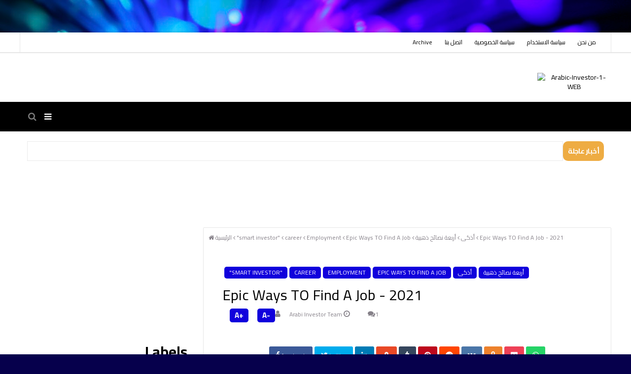

--- FILE ---
content_type: text/html; charset=UTF-8
request_url: https://www.arabiinvestor.com/2021/01/epic-ways-to-find-job-2021.html
body_size: 92956
content:
<!DOCTYPE html>
<html class='v2' dir='ltr' hreflang='en' xml:lang='en' xmlns='http://www.w3.org/1999/xhtml' xmlns:b='http://www.google.com/2005/gml/b' xmlns:data='http://www.google.com/2005/gml/data' xmlns:expr='http://www.google.com/2005/gml/expr'>
<head>
<link href='https://www.blogger.com/static/v1/widgets/335934321-css_bundle_v2.css' rel='stylesheet' type='text/css'/>
<script type='text/javascript'>
    (function(c,l,a,r,i,t,y){
        c[a]=c[a]||function(){(c[a].q=c[a].q||[]).push(arguments)};
        t=l.createElement(r);t.async=1;t.src="https://www.clarity.ms/tag/"+i;
        y=l.getElementsByTagName(r)[0];y.parentNode.insertBefore(t,y);
    })(window, document, "clarity", "script", "bpafp9v0gt");
</script>
<!-- Global site tag (gtag.js) - Google Analytics -->
<script async='async' src='https://www.googletagmanager.com/gtag/js?id=G-GQGTT429PY'></script>
<script>
  window.dataLayer = window.dataLayer || [];
  function gtag(){dataLayer.push(arguments);}
  gtag('js', new Date());

  gtag('config', 'G-GQGTT429PY');
</script>
<meta content='d940163deac91cddac9b2bfb49d74c23' name='p:domain_verify'/>
<script async='async' data-ad-client='ca-pub-4640559661657737' src='https://pagead2.googlesyndication.com/pagead/js/adsbygoogle.js'></script>
<script async='async' src='https://pagead2.googlesyndication.com/pagead/js/adsbygoogle.js'></script>
<script>
     (adsbygoogle = window.adsbygoogle || []).push({
          google_ad_client: "ca-pub-4640559661657737",
          enable_page_level_ads: true
     });
  
  
  <script async='async' src='https://pagead2.googlesyndication.com/pagead/js/adsbygoogle.js'></script>
<ins class='adsbygoogle' data-ad-client='ca-pub-4640559661657737' data-ad-slot='1921318114' style='display:inline-block;width:468px;height:60px'></ins>
<script>
     (adsbygoogle = window.adsbygoogle || []).push({});
</script>

</script>
<script data-cfasync='false' src='https://cdn.jsdelivr.net/npm/cookieconsent@3/build/cookieconsent.min.js'></script>
<meta content='0B8725E93A365671F1E73C7C55775153' name='msvalidate.01'/>
<script async='async' custom-element='amp-ad' src='https://cdn.ampproject.org/v0/amp-ad-0.1.js'></script>
<!-- [ Meta Tag SEO ] -->
<meta content='745b02acb20285632b0f9cc6a279444e' name='p:domain_verify'/>
<link href='//1.bp.blogspot.com' rel='dns-prefetch'/>
<link href='//28.2bp.blogspot.com' rel='dns-prefetch'/>
<link href='//3.bp.blogspot.com' rel='dns-prefetch'/>
<link href='//4.bp.blogspot.com' rel='dns-prefetch'/>
<link href='//2.bp.blogspot.com' rel='dns-prefetch'/>
<link href='//www.blogger.com' rel='dns-prefetch'/>
<link href='//maxcdn.bootstrapcdn.com' rel='dns-prefetch'/>
<link href='//fonts.googleapis.com' rel='dns-prefetch'/>
<link href='//use.fontawesome.com' rel='dns-prefetch'/>
<link href='//ajax.googleapis.com' rel='dns-prefetch'/>
<link href='//resources.blogblog.com' rel='dns-prefetch'/>
<link href='//www.facebook.com' rel='dns-prefetch'/>
<link href='//plus.google.com' rel='dns-prefetch'/>
<link href='//twitter.com' rel='dns-prefetch'/>
<link href='//www.youtube.com' rel='dns-prefetch'/>
<link href='//feedburner.google.com' rel='dns-prefetch'/>
<link href='//www.pinterest.com' rel='dns-prefetch'/>
<link href='//www.linkedin.com' rel='dns-prefetch'/>
<link href='//feeds.feedburner.com' rel='dns-prefetch'/>
<link href='//github.com' rel='dns-prefetch'/>
<link href='//player.vimeo.com' rel='dns-prefetch'/>
<link href='//www.dailymotion.com' rel='dns-prefetch'/>
<link href='//platform.twitter.com' rel='dns-prefetch'/>
<link href='//apis.google.com' rel='dns-prefetch'/>
<link href='//connect.facebook.net' rel='dns-prefetch'/>
<link href='//cdnjs.cloudflare.com' rel='dns-prefetch'/>
<link href='//www.google-analytics.com' rel='dns-prefetch'/>
<link href='//pagead2.googlesyndication.com' rel='dns-prefetch'/>
<link href='//googleads.g.doubleclick.net' rel='dns-prefetch'/>
<link href='//www.gstatic.com' rel='preconnect'/>
<link href='//www.googletagservices.com' rel='dns-prefetch'/>
<link href='//static.xx.fbcdn.net' rel='dns-prefetch'/>
<link href='//tpc.googlesyndication.com' rel='dns-prefetch'/>
<link href='//syndication.twitter.com' rel='dns-prefetch'/>
<meta charset='utf-8'/>
<meta content='width' name='MobileOptimized'/>
<meta content='true' name='HandheldFriendly'/>
<meta content='yes' name='apple-mobile-web-app-capable'/>
<meta content='width=device-width, initial-scale=1, maximum-scale=1' name='viewport'/>
<meta content='blogger' name='generator'/>
<meta content='text/html; charset=UTF-8' http-equiv='Content-Type'/>
<link href='http://www.blogger.com/openid-server.g' rel='openid.server'/>
<link href='https://www.arabiinvestor.com/' rel='openid.delegate'/>
<link href='https://www.arabiinvestor.com/2021/01/epic-ways-to-find-job-2021.html' rel='canonical'/>
<title>Epic Ways TO Find A Job - 2021 - Arabic Investor - Your Way to Financial Freedom </title>
<meta content='Alright, you have presented on each web work board and each occupation on online platforms such as Monster, Jora, CareerBuilder, HotJobs, Seek, ' name='description'/>
<script type='application/ld+json'>{ "@context": "http://schema.org", "@type": "WebSite", "url": "https://www.arabiinvestor.com/", "potentialAction": { "@type": "SearchAction", "target": "https://www.arabiinvestor.com/?q={search_term}", "query-input": "required name=search_term" } }</script>
<meta content='Epic Ways TO Find A Job - 2021, Arabic Investor - Your Way to Financial Freedom : Epic Ways TO Find A Job - 2021, Arabic Investor - Your Way to Financial Freedom ' name='keywords'/>
<link href='https://www.arabiinvestor.com/feeds/posts/default' rel='alternate' title='Arabic Investor - Your Way to Financial Freedom  - Atom' type='application/atom+xml'/>
<link href='https://www.arabiinvestor.com/feeds/posts/default?alt=rss' rel='alternate' title='Arabic Investor - Your Way to Financial Freedom  - RSS' type='application/rss+xml'/>
<link href='http://www.blogger.com/feeds/3804212881859983473/posts/default' rel='alternate' title='Arabic Investor - Your Way to Financial Freedom  - Atom' type='application/atom+xml'/>
<link href='https://blogger.googleusercontent.com/img/b/R29vZ2xl/AVvXsEhRL-ouoOIuJIvKevZUrPttWUuES5YcBPcUgAp63UOhcxt0aP8XdfmPEul5wdduCQEjgBvo1CWUyg5dqL8vMt5AMa822HqoLZsLlkzb3tSBTkceO44axEtjIXxmmnedF1Qm544X70jKsVk/s72-w400-c-h266/Epic+ways+to+find+a+job.jpg' rel='image_src'/>
<link href='https://www.arabiinvestor.com/2021/01/epic-ways-to-find-job-2021.html' hreflang='x-default' rel='alternate'/>
<link href='https://www.arabiinvestor.com/favicon.ico' rel='icon' type='image/x-icon'/>
<meta content='Epic Ways TO Find A Job - 2021' property='og:title'/>
<meta content='https://www.arabiinvestor.com/2021/01/epic-ways-to-find-job-2021.html' property='og:url'/>
<meta content='article' property='og:type'/>
<meta content='Arabic Investor - Your Way to Financial Freedom ' property='og:site_name'/>
<meta content='https://blogger.googleusercontent.com/img/b/R29vZ2xl/AVvXsEhRL-ouoOIuJIvKevZUrPttWUuES5YcBPcUgAp63UOhcxt0aP8XdfmPEul5wdduCQEjgBvo1CWUyg5dqL8vMt5AMa822HqoLZsLlkzb3tSBTkceO44axEtjIXxmmnedF1Qm544X70jKsVk/w400-h266/Epic+ways+to+find+a+job.jpg' property='og:image'/>
<!-- [ Social Media Meta Tag ] -->
<meta content='https://www.facebook.com/Arabi-Investor-Business-Club-103042705807098' property='fb:app_id'/>
<meta content='اسمك على الفيسبوك هنا' property='fb:admins'/>
<meta content='@korg_osaا' name='twitter:site'/>
<meta content='@اسمك على تويتر هنا' name='twitter:creator'/>
<!-- [ Social Media Meta Tag END ] -->
<!--Browser Caching-->
<include expiration='7d' path='*.css'></include>
<include expiration='7d' path='*.js'></include>
<include expiration='3d' path='*.gif'></include>
<include expiration='3d' path='*.jpeg'></include>
<include expiration='3d' path='*.jpg'></include>
<include expiration='3d' path='*.png'></include>
<meta content='tue, 02 jun 2022 00:00:00 GMT' http-equiv='expires'/>
<style id='page-skin-1' type='text/css'><!--
/*
<!-- Google tag (gtag.js) -->
<script async="async" src="https://www.googletagmanager.com/gtag/js?id=G-WRMER4NMYH" ></script>
<script>
window.dataLayer = window.dataLayer || [];
function gtag(){dataLayer.push(arguments);}
gtag('js', new Date());
gtag('config', 'G-WRMER4NMYH');
</script>
=====================================================================================================
&#9608;&#9600;&#9600;&#9604; &#9617;&#9600;&#9617; &#9608;&#9600;&#9600;&#9600; &#9608;&#9600;&#9604;&#9600;&#9608; &#9608;&#9600;&#9600;&#9608; &#9608;&#9600;&#9600;&#9600;   &#9600;&#9600;&#9608;&#9600;&#9600; &#9608;&#9600;&#9600; &#9608;&#9600;&#9604;&#9600;&#9608; &#9608;&#9600;&#9600;&#9608; &#9608;&#9617;&#9617; &#9608;&#9600;&#9600;&#9608; &#9600;&#9600;&#9608;&#9600;&#9600; &#9608;&#9600;&#9600;
&#9608;&#9600;&#9600;&#9604; &#9600;&#9608;&#9600; &#9608;&#9617;&#9600;&#9608; &#9608;&#9617;&#9600;&#9617;&#9608; &#9608;&#9604;&#9604;&#9608; &#9608;&#9617;&#9600;&#9608;   &#9617;&#9617;&#9608;&#9617;&#9617; &#9608;&#9600;&#9600; &#9608;&#9617;&#9600;&#9617;&#9608; &#9608;&#9617;&#9617;&#9608; &#9608;&#9617;&#9617; &#9608;&#9604;&#9604;&#9608; &#9617;&#9617;&#9608;&#9617;&#9617; &#9608;&#9600;&#9600;
&#9600;&#9600;&#9600;&#9617; &#9600;&#9600;&#9600; &#9600;&#9600;&#9600;&#9600; &#9600;&#9617;&#9617;&#9617;&#9600; &#9600;&#9617;&#9617;&#9600; &#9600;&#9600;&#9600;&#9600;   &#9617;&#9617;&#9600;&#9617;&#9617; &#9600;&#9600;&#9600; &#9600;&#9617;&#9617;&#9617;&#9600; &#9608;&#9600;&#9600;&#9600; &#9600;&#9600;&#9600; &#9600;&#9617;&#9617;&#9600; &#9617;&#9617;&#9600;&#9617;&#9617; &#9600;&#9600;&#9600;
=========================================================================
Template Name: BigMag - Arabic Version
Template URI:  https://bigmag-template.blogspot.com
Description:   Beautiful, Powerful & Flexible Blogger Template for News, Magazine and Blog websites.
Author:        Osama Orabi
Author URI:    https://osamaorabipro.com
Version:       V6 for Update History: https://osamaorabipro.com/bigmag-template
=====================================================================================================
*/
/* Variable definitions
===========================
<Variable name="keycolor" description="اللون الرئيسي" type="color" default="#08f"/>
<Variable name="body.background" description="خلفية الموقع" type="background" color="#fff" default="$(color) url(https://3.bp.blogspot.com/-XWbrGKVmcmw/W8xVZJa8ZRI/AAAAAAAAB3E/R1onIR38Hxkz8vSZbSq3xL0h9k3V9jA9ACK4BGAYYCw/s0/polygon-wallpaper-12.jpg) no-repeat fixed top center"/>
<Group description="الإعدادات الرئيسية" selector="body">
<Variable name="maincolor" description="اللون الرئيسي" type="color"  default="#08f" />
<Variable name="c.h.border.color" description="لون رأس المحتوي (الرئيسية)" type="color"  default="#f74f4f" />
<Variable name="head.text.color" description="لون رأس الخط في الرئيسية" type="color"  default="#2f2f33" />
<Variable name="head.post.color" description="لون رأس خط المقالات" type="color"  default="#2e2e2e" />
<Variable name="content.post.color" description="لون محتوي المقالات في الرئيسية" type="color"  default="#8e8e95" />
<Variable name="erorr.page.text.color" description="لون نص صفحة الخطأ" type="color"  default="#fff" />
<Variable name="main.post.color" description="لون محتوى المشاركة في المشاركات" type="color"  default="#2e2e2e" />
<Variable name="header.background" description="خلفية الهيدر" type="color"  default="#fff" />
</Group>
<Group description="القائمة العليا" selector=".bigmag-top">
<Variable name="top.background" description="الخلفية" type="color"  default="#fff" />
<Variable name="top.border.color" description="لون الحدود" type="color"  default="rgba(0,0,0,0.1)" />
<Variable name="top.menu.text.color" description="لون الخط" type="color"  default="#000" />
<Variable name="top.social.icon.color" description="لون الأيقونات" type="color"  default="#000" />
</Group>
<Group description="السلايدر في الأسفل والأعلي" selector=".bm-recent-scroll">
<Variable name="slider.background" description="الخلفية" type="color"  default="#1f2024" />
<Variable name="slider.text" description="لون الخط" type="color"  default="#fff" />
<Variable name="slider.date" description="لون خط التاريخ" type="color"  default="#eee" />
</Group>
<Group description="القائمة الرئيسية" selector=".bigmag-navigation">
<Variable name="main.menu.background" description="الخلفية" type="color"  default="#1f2024" />
<Variable name="main.menu.text" description="لون الخط" type="color"  default="#fff" />
<Variable name="sub.menu.border" description="لون الحد الأسفل في القائمة الفرعية" type="color"  default="rgba(255,255,255,0.04)" />
<Variable name="m.menu.top.b" description="لون حد القائمة الأعلي" type="color"  default="#fff" />
<Variable name="m.menu.bottom.b" description="لون حد القائنة الأسفل" type="color"  default="#1f2024" />
<Variable name="search.icon.color" description="لون أيقونة البحث" type="color"  default="#888" />
<Variable name="m.menu.background" description="خلفية قائمة الهاتف" type="color"  default="#333" />
<Variable name="m.menu.text.color" description="لون خط قائمة الهاتف" type="color"  default="#fff" />
</Group>
<Group description="الوحة الجانيبية" selector=".panel">
<Variable name="panel.background" description="الخلفية" type="color"  default="#1f2024" />
<Variable name="panel.text.color" description="لون الخط" type="color"  default="#fff" />
<Variable name="panel.h2.color" description="لون العناويين" type="color"  default="#fff" />
<Variable name="panel.main.border" description="لون الحدود الرئيسية" type="color"  default="#fff" />
<Variable name="panel.light.border" description="لون الحدود الخفيف" type="color"  default="rgba(255, 255, 255, 0.12)" />
<Variable name="panel.icon.color" description="لون أيقونة اللوحة الجانبية" type="color"  default="#fff" />
<Variable name="panel.scrollbar.b" description="خلفية شريط الإنزلاق" type="color"  default="#2F2F2F" />
<Variable name="panel.scrollbar.t" description="لون شريط الإنزلاق" type="color"  default="#565656" />
</Group>
<Group description="شريط الأخبار" selector=".ticker">
<Variable name="ticker.t.background" description="خلفية عنوان شريط الأخبار" type="color"  default="#f05555" />
<Variable name="ticker.t.color" description="لون خط عنوان شريط الأخبار" type="color"  default="#fff" />
<Variable name="ticker.t.c.color" description="لون محتوي شريط الأخبار" type="color"  default="#222" />
<Variable name="ticker.b.color" description="لون حدود شريط الأخبار" type="color"  default="#eee" />
</Group>
<Group description="الحدود الرئيسية" selector="Body">
<Variable name="main.border.color" description="لون الحد الرئيسي" type="color"  default="#2f2f33" />
<Variable name="light.border.color" description="لون الحد الخفيف" type="color"  default="rgba(0,0,0,0.1)" />
<Variable name="second.light.color" description="لون الحد الخفيف الآخر" type="color"  default="#f5f5f5" />
</Group>
<Group description="ثلاث أعمدة العرض الكامل" selector=".overf">
<Variable name="column.one" description="لون العمود من الجهة اليمني" type="color"  default="#00af07" />
<Variable name="column.two" description="لون العمود الثاني" type="color"  default="#fd5c63" />
<Variable name="column.three" description="لون العمود الثالث" type="color"  default="#00a4e4" />
</Group>
<Group description="التذييل" selector="#bigmag-footer">
<Variable name="footer.background" description="الخلفية" type="color"  default="#1f2024" />
<Variable name="footer.border" description="الحد أعلي الفوتر" type="color" default="#1f2024" />
<Variable name="footer.text.color" description="لون الخط" type="color"  default="#fff" />
<Variable name="footer.title.border.color" description="لون الحدود الرئيسية" type="color"  default="#fff" />
<Variable name="footer.content.border.color" description="لون حدود المحتوي" type="color"  default="rgba(255, 255, 255, 0.27)" />
<Variable name="credit.footer.background" description="خلفية حقوق النشر" type="color"  default="#161619" />
<Variable name="credit.footer.text.color" description="لون خط حقوق النشر" type="color"  default="#aaa" />
<Variable name="credit.social.color" description="لون ايقونات حقوق النشر" type="color"  default="#8e8e8e" />
<Variable name="credit.menu.color" description="لون قائمة حقوق النشر" type="color"  default="#fff" />
</Group>
<Group description="نبذة عن الموقع" selector=".bm-footer-branding">
<Variable name="brand.bg" description="الخلفية" type="color" default="#1f2024"/>
<Variable name="brand.text" description="لون الخط" type="color" default="#aaaaaa"/>
<Variable name="brand.heading" description="لون خط العناويين" type="color" default="#fff"/>
</Group>
<Group description="النصوص" selector="body">
<Variable name="body.font" description="خط النص الرئيسي" type="font" default="normal normal 14px 'Cairo', sans-serif"/>
<Variable name="heading.font" description="نص العناويين" type="font" default="normal normal 30px 'Cairo', sans-serif"/>
</Group>
<Group description="شريط الإنزلاق" selector="Body">
<Variable name="scrollbar.thumb.b" description="لون شريط الإنزلاق" type="color" default="#08f"/>
<Variable name="scrollbar.thumb.a" description="لون شريط الإنزلاق عند الضغط" type="color" default="#08f"/>
<Variable name="scrollbar.b" description="خلفية شريط الإنزلاق" type="color" default="#fff"/>
<Variable name="scrollbar.a" description="خلفية شريط الإنزلاق عند الضغط" type="color" default="#fff"/>
</Group>
<Group description='نموذج التعليقات' selector="#comments">
<Variable name="body.text.font" description="نوع الخط" type="font" default="600 14px Cairo !important"/>
<Variable name="tabs.font" description="نوع الخط (مساعد)" type="font" default="14px Cairo"/>
<Variable name="body.text.color" description="لون النص" type="color" default="#777777"/>
<Variable name="body.link.color" description="لون الروابط" type="color" default="#0088ff"/>
<Variable name="posts.background.color" description="لون الخلفية" type="color" default="#ffffff"/>
<Variable name="posts.title.color" description="لون العنوان" type="color" default="#d24949"/>
<Variable name="posts.icons.color" description="خلفية الأيقونات" type="color" default="#0088ff"/>
<Variable name="posts.text.color" description="Post text color" type="color" default="#757575"/>
<Variable name="labels.background.color" description="Label background color" type="color" default="#dddddd"/>
</Group>
==========================
*/
/*
=======================
CONTENTS
=======================
=> Global
=> Layout
- Loader Content
=> Top Bar
- Login Form
=> Header
- Nav Menu
- Mega Menu
- bigmag Mega Menu Loading Animation
- SlickNav
- Search Button
- Side Panel
=> News Ticker
=> Latest Posts [First]
=> Posts
- Item Page
- BreadCrumbs
- Post Top & Bottom Share
- Post Bottom Ad
- Post Author Bottom
- Post Tags
- Reactions
- Related Posts
- Comments
=> Pop Up Posts
=> Blog Pager
=> sidebar
- Social Counter
- Follow By Email
- Recent Post Widget
- Featured Post
- Popular Post Widget
- Comment Widget
- Labels
- Blog Archive
=> Advertisement Widget
=> Owl Carousel
=> Featued Post Widget
=> Featured Section
- Recent Full Carousel And Recent Single Carousel
- Full width Three columns
=> Main Widgets
- [Recent Boxes]
- [Grid List widget]
=> 404
=> Message Top
=> Footer
- Footer Bottom Menu
- Footer Bottom Social
- Contact Popup
=> Shortcode
=> Back To Top
=> Responsive Design
=======================
*/
/*------
Global
--------*/
*::selection {background: #1100dc;color: #ffffff;}
*::-o-selection {background: #1100dc;color: #ffffff;}
*::-moz-selection {background: #1100dc;color: #ffffff;}
*::-webkit-selection {background: #1100dc;color: #ffffff;}
::-webkit-scrollbar {width: 10px;height: 10px}
::-webkit-scrollbar-thumb {  background: #1100dc}
::-webkit-scrollbar-thumb:active {background: #1100dc}
::-webkit-scrollbar-track {background:#ffffff}
::-webkit-scrollbar-track:active {background:#ffffff}
a:link{text-decoration:none}
html,body,.section,.widget,div,span,applet,object,iframe,h1,h2,h3,h4,h5,h6,p,blockquote,pre,a,abbr,acronym,address,big,cite,code,del,dfn,em,font,img,ins,kbd,q,s,samp,small,strike,strong,sub,sup,tt,var,dl,dt,dd,ol,ul,li,fieldset,form,label,legend,table,caption,tbody,tfoot,thead,tr,th,td,figure{margin:0;padding:0}
html{overflow-x:hidden}
a{text-decoration:none;color:#000000}
article,aside,details,figcaption,figure,footer,header,hgroup,menu,nav,section{display:block}
table{border-collapse:separate;border-spacing:0}
caption,th,td{text-align:right;font-weight:400}
blockquote, q {background: #2c2f34;padding: 30px 50px;margin: 20px 0;display: block;color: #ffffff;}
q::before, blockquote::before {display: block;content: "\f10d";font-family: fontawesome;font-size: 26px;color:#1100dc;margin-bottom: 20px;}
.quickedit,.home-link{display:none}
sup{vertical-align:super;font-size:smaller}
code{font:normal normal 14px 'Cairo', sans-serif, sans-serif;font-size:12px;color:#272727}
a img{border:none}
.post-body table {margin:10px 0px;}
.post-body table td{border-collapse:collapse;border:1px solid #e6e6e6;margin-bottom:1.5em;text-align:center}
.post-body table{border-collapse:collapse;border:1px solid #e6e6e6;margin-bottom:1.5em}
.post-body td,th{border-top:1px solid #e6e6e6;vertical-align:top;padding:12px 20px}
hr{display: block;height: 1px;border: 0;border-top: 1px solid #eee;margin: 1em 0;padding: 0;}
code{font: normal normal 14px 'Cairo', sans-serif;border:1px solid #ccc;background:#f7f7f7;padding:2px 6px;}
.slidebg{background: #06004c url(https://themes.googleusercontent.com/image?id=1RUMOzjWeRA832TdLQnkO89yQ4381KWiRGRGdfqXIo-81BN4kWkPZpymfS4uw8h5g03IE) no-repeat fixed top center /* Credit: merrymoonmary (http://www.istockphoto.com/portfolio/merrymoonmary?platform=blogger) */;background-size: cover;background-attachment: fixed;}
ol,ul{padding:0;margin:0;text-align:right}
ol li{padding:0 0 5px}
ul li{padding:0 0 5px}
ul ul,ol ol{padding:0}
.post-body a:hover{color:#1100dc}
.section,.widget,.widget ul{margin:0;padding:0}
#navbar-iframe,.navbar,.Attribution,.post-author-widget{height:0;visibility:hidden;display:none}
.feed-links,.post-footer-line.post-footer-line-1,.post-footer-line.post-footer-line-2,.post-footer-line.post-footer-line-3{display:none}
.item-control{display:none!important}
h2.date-header,h4.date-header{display:none;margin:1.5em 0 .5em}
h1,h2,h3,h4,h5,h6{font:normal normal 30px 'Cairo', sans-serif;font-weight:400;color:#000000}
img{max-width:100%;vertical-align:middle;border:0}
.widget iframe,.widget img{max-width:100%}
.status-msg-border{border:1px solid #ff545a;background:#1100dc}
.status-msg-body{color:#1100dc;font:normal normal 14px 'Cairo', sans-serif;letter-spacing:0;font-weight:400}
*, ::after, ::before{-webkit-box-sizing: border-box;-moz-box-sizing: border-box;-ms-box-sizing: border-box;box-sizing: border-box;outline: 0}
.inner {margin: 0 auto;padding: 0 25px;max-width:1200px;}
.widget li {padding:0;}
.bm-topost-item:before,.bm-postCarousel-F.fouritem .car-item:before,.bm-topost-cat,.ct-button>span,.bm-stab-buttons>span,.cloud-label-widget-content a,.bm-accordion>span,.bm-post-pagination button{transition:all .3s ease-in-out;-o-transition:all .3s ease-in-out;-moz-transition:all .3s ease-in-out;-ms-transition:all .3s ease-in-out;-webkit-transition:all .3s ease-in-out}
button:focus {outline: 0}
#loader,#loader2{display:none}
abbr {border: none!important;outline: none!important;text-decoration: none!important;}
/*-----
Layout
-------*/
.item-icon,.social-item,.content-social-author i,#social-bottom ul li a,a:link,a:link:hover,.contact-btn:hover,#bigmag-menu ul > li > ul,article.hentry,.gallery-overlay, .videos-overlay,.img-overlay,.carousel-overlay,.FollowByEmail .follow-by-email-inner .follow-by-email-submit:hover,.related-overlay,.bm-tabbtn span:hover,.close-panel:hover,.bigmag-navigation .panel-icon:before,.bigmag-search-btn a.bigmag-serch:before,.search-transition-wrap .input-group-btn button:hover,.list-label-widget-content ul li:hover,.list-label-widget-content ul li:hover a,.blog-pager-item h5:hover,.bigmag-gallery-feature .feature-image,.featured-overlay,.bigmag-trap,.bigmag-navigation .panel-icon:hover:before,.list-label-widget-content li:hover span,.pop-recent .close-pop,.post-body img,img.pager-thumb,.cb-times,.goog-inline-block,.search-transition-wrap .input-group-btn button,.messager-text h1 a,.item-text{transition: all 0.2s ease;-webkit-transition: all 0.2s ease;-moz-transition: all 0.2s ease;-o-transition: all 0.2s ease}
a.recentLabel:hover,.item-icon:hover,.postags a:hover,.smallmag-tag a:hover,.bx-first .box-thumbnail .first-tag a:hover,.category-gallery a:hover:before,.ticker .post-tag:hover,a.recentLabel-1:hover,img.pager-thumb:hover,#font-size a:hover{opacity: 0.8;}
body{color:#2e2e2e;font:normal normal 14px 'Cairo', sans-serif;font-size:14px;font-weight:400;line-height:21px;background:#06004c url(https://themes.googleusercontent.com/image?id=1RUMOzjWeRA832TdLQnkO89yQ4381KWiRGRGdfqXIo-81BN4kWkPZpymfS4uw8h5g03IE) no-repeat fixed top center /* Credit: merrymoonmary (http://www.istockphoto.com/portfolio/merrymoonmary?platform=blogger) */;background-size: cover;}
#body-wrapper{max-width:100%;margin:0 auto;background-color:#FFF;box-shadow:0 0 5px RGBA(0,0,0,0.2)}
.body-row{width:1200px}
#content-wrapper{margin:0 auto;padding:20px 0 40px;overflow:hidden}
#main-wrapper{float:right;width:69%;max-width:840px}
#sidebar-wrapper{float:left;width:30%;max-width:340px}
article{padding:0;overflow:hidden}
.container:before,.container:after{content:" ";display:table}
.CSS_LIGHTBOX, .CSS_LIGHTBOX .CSS_LAYOUT_COMPONENT, .CSS_LIGHTBOX .CSS_HCONT_CHILDREN_HOLDER {z-index: 100 !important;}
@media screen and (min-width:1024px){.img-Animate .recent-boxes .box-thumbnail,.img-Animate .recent-boxes .bx-first,.img-Animate .home .bigmag-featured-wid,.img-Animate .sidebar .PopularPosts ul li img,.img-Animate .bigmag-fcols-inner .PopularPosts ul li img,.img-Animate .videos-item .box-image,.img-Animate .sidebar .bigmag-recent-item .bigmag-recent-thumb,.img-Animate .bigmag-fcols-inner .bigmag-recent .bigmag-recent-thumb,.img-Animate .carousel-item .box-image,.img-Animate .gallery ul li .box-image,.img-Animate .sidebar .FeaturedPost .post-summary,.img-Animate .bm-footer-carousel a.layer img,.img-Animate .sidebar .recent-single-carousel .imgwrap a.featured-thumb img,.img-Animate .featured-full-bottom-s .recent-full-carousel .imgwrap a.featured-thumb img,.img-Animate .recent-post-straight .imgwrap a.featured-thumb img,.img-Animate .bigmag-fcols-inner .recent-single-carousel .imgwrap a.featured-thumb img,.img-Animate .bigmag-widget.list .bigmag-widget-col-2 .post-image a,.img-Animate .bigmag-gallery-feature .feature-image,.img-Animate .bigmag-widget-col-1 img,.img-Animate .bigmag-gallery-post .regular.img_dyn.getinfo.playing,.img-Animate .bigmag-gallery-post .regular.img_dyn.getinfo.ntpl,.img-Animate .featured-full-top .imgwrap img,.img-Animate .post-body img {opacity:0;transition:all .5s ease !important;-webkit-transition:all .2s ease !important;-moz-transition:all .2s ease !important;-o-transition:all .2s ease !important;-webkit-transform:scale(.8) !important;-moz-transform:scale(.8) !important;transform:scale(.8) !important}}
.img-Animate .show-with,.img-Animate .recent-boxes .box-thumbnail.show-with,.img-Animate .recent-boxes .bx-first.show-with,.img-Animate .home .bigmag-featured-wid.show-with,.img-Animate .sidebar .PopularPosts ul li img.show-with,.img-Animate .bigmag-fcols-inner .PopularPosts ul li img.show-with,.img-Animate .videos-item .box-image.show-with,.img-Animate .sidebar .bigmag-recent-item .bigmag-recent-thumb.show-with,.img-Animate .bigmag-fcols-inner .bigmag-recent .bigmag-recent-thumb.show-with,.img-Animate .carousel-item .box-image.show-with,.img-Animate .gallery ul li .box-image.show-with,.img-Animate .sidebar .FeaturedPost .post-summary.show-with,.img-Animate .bm-footer-carousel a.layer img.show-with,.img-Animate .sidebar .recent-single-carousel .imgwrap a.featured-thumb img.show-with,.img-Animate .featured-full-bottom-s .recent-full-carousel .imgwrap a.featured-thumb img.show-with,.img-Animate .recent-post-straight .imgwrap a.featured-thumb img.show-with,.img-Animate .bigmag-fcols-inner .recent-single-carousel .imgwrap a.featured-thumb img.show-with,.img-Animate .bigmag-widget.list .bigmag-widget-col-2 .post-image a.show-with,.img-Animate .bigmag-gallery-feature .feature-image.show-with,.img-Animate .bigmag-widget-col-1 img.show-with,.img-Animate .bigmag-gallery-post .regular.img_dyn.getinfo.playing.show-with,.img-Animate .bigmag-gallery-post .regular.img_dyn.getinfo.ntpl.show-with,.img-Animate .featured-full-top .imgwrap img.show-with,.img-Animate .post-body img.show-with {opacity:1;transition:all .5s ease !important;-webkit-transition:all .2s ease !important;-moz-transition:all .2s ease !important;-o-transition:all .2s ease !important;-webkit-transform:scale(1) !important;-moz-transform:scale(1) !important;transform:scale(1) !important}
/*------------
Preloader (1)
--------------*/
#loader{position:fixed;top:0;left:0;right:0;bottom:0;background:#1100dc;z-index:1000}
/*-------------
Loader Content
---------------*/
.spinner-content {margin:0 auto;width: 70px;text-align: center;height: 300px;line-height: 300px;}
.spinner-content > div {width: 18px;height: 18px;background-color: #1100dc;;border-radius: 100%;display: inline-block;-webkit-animation: sk-bouncedelay 1.4s infinite ease-in-out both;animation: sk-bouncedelay 1.4s infinite ease-in-out both;}
.spinner-content .bounce1 {-webkit-animation-delay: -0.32s;animation-delay: -0.32s;}
.spinner-content .bounce2 {-webkit-animation-delay: -0.16s;animation-delay: -0.16s;}
@-webkit-keyframes sk-bouncedelay {0%, 80%, 100% { -webkit-transform: scale(0) }40% { -webkit-transform: scale(1.0) }}
@keyframes sk-bouncedelay {0%, 80%, 100% { -webkit-transform: scale(0);transform: scale(0);} 40% { -webkit-transform: scale(1.0);transform: scale(1.0);}}
/*-----
Top Bar
-------*/
.bigmag-top{background:#ffffff;border-bottom: 2px solid rgba(0,0,0,0.098);}
.bigmag-top-menu li a:hover{color:#1100dc !important;}
.bigmag-top-menu ul li a{color:#000000;font-size:12px;padding: 0 0 0 25px;line-height: 40px;}
.bigmag-top-wrapper{position:relative;min-height:40px;color:#aaa;margin:0 auto;border-left: 1px solid rgba(0,0,0,0.098);
border-right: 1px solid rgba(0,0,0,0.098);}
.bigmag-social{float:left;padding:5px 0}
.bigmag-social li{display:inline;padding:0;float:right;margin-left:5px}
.bigmag-social .widget ul{padding:0}
.bigmag-social .LinkList ul{text-align:center;margin:0 0 0 20px}
.bigmag-social #social a{display:block;width:30px;height:30px;line-height:30px;font-size:14px;color:#000000;transition:background .3s linear;-moz-transition:background .3s linear;-webkit-transition:background .3s linear;-o-transition:background .3s linear}
.bigmag-social #social a:before{display:inline-block;font:normal normal normal 22px/1 FontAwesome;font-size:inherit;font-style:normal;font-weight:400;-webkit-font-smoothing:antialiased;-moz-osx-font-smoothing:grayscale}
.bigmag-social .panel-icon:before {content:'\f0c9';}
.bigmag-social .bloglovin:before{content:"\f004"}
.bigmag-social .facebook:before{content:"\f09a"}
.bigmag-social .twitter:before{content:"\f099"}
.bigmag-social .rss:before{content:"\f09e"}
.bigmag-social .youtube:before{content:"\f167"}
.bigmag-social .skype:before{content:"\f17e"}
.bigmag-social .stumbleupon:before{content:"\f1a4"}
.bigmag-social .tumblr:before{content:"\f173"}
.bigmag-social .vine:before{content:"\f1ca"}
.bigmag-social .stack-overflow:before{content:"\f16c"}
.bigmag-social .linkedin:before{content:"\f0e1"}
.bigmag-social .dribbble:before{content:"\f17d"}
.bigmag-social .soundcloud:before{content:"\f1be"}
.bigmag-social .behance:before{content:"\f1b4"}
.bigmag-social .digg:before{content:"\f1a6"}
.bigmag-social .instagram:before{content:"\f16d"}
.bigmag-social .pinterest:before{content:"\f0d2"}
.bigmag-social .delicious:before{content:"\f1a5"}
.bigmag-social .codepen:before{content:"\f1cb"}
.bigmag-social .vimeo:before{content:"\f27d";}
.bigmag-social .wordpress:before{content:"\f19a";}
.bigmag-social .dropbox:before{content:"\f16b";}
.bigmag-social .slideshare:before{content:"\f1e7";}
.bigmag-social .vk:before{content:"\f189";}
.bigmag-social .yahoo:before{content:"\f19e";}
.bigmag-social .reddit:before{content:"\f281";}
.bigmag-social .steam:before{content:"\f1b6";}
.bigmag-social #social a.steam:hover{color:#000;}
.bigmag-social #social a{transition:.2s all ease-in-out;}
.bigmag-social #social a:hover{transition:.2s all ease-in-out;}
.bigmag-social #social a.facebook:hover{color:#3b5999;}
.bigmag-social #social a.twitter:hover{color:#55acee;}
.bigmag-social #social a.youtube:hover{color:#cd201f;}
.bigmag-social #social a.pinterest:hover{color:#bd081c;}
.bigmag-social #social a.instagram:hover{color:#e4405f;}
.bigmag-social #social a.codepen:hover{color:#222;}
.bigmag-social #social a.linkedin:hover{color:#0077B5;}
.bigmag-social #social a.skype:hover{color:#00AFF0;}
.bigmag-social #social a.dropbox:hover{color:#007ee5;}
.bigmag-social #social a.wordpress:hover{color:#21759b;}
.bigmag-social #social a.vimeo:hover{color:#1ab7ea;}
.bigmag-social #social a.slideshare:hover{color:#0077b5;}
.bigmag-social #social a.vk:hover{color:#4c75a3;}
.bigmag-social #social a.tumblr:hover{color:#34465d;}
.bigmag-social #social a.yahoo:hover{color:#410093;}
.bigmag-social #social a.stumbleupon:hover{color:#eb4924;}
.bigmag-social #social a.reddit:hover{color:#ff5700;}
.bigmag-social #social a.quora:before{content:"\f2c4";}
.bigmag-social #social a.quora:hover{color:#b92b27;}
.bigmag-social #social a.yelp:before{content:"\f1e9";}
.bigmag-social #social a.yelp:hover{color:#af0606;}
.bigmag-social #social a.weibo:before{content:"\f18a";}
.bigmag-social #social a.weibo:hover{color:#df2029;}
.bigmag-social #social a.phunt:before{content:"\f288";}
.bigmag-social #social a.phunt:hover{color:#da552f;}
.bigmag-social #social a.hackernews:before{content:"\f1d4";}
.bigmag-social #social a.hackernews:hover{color:#ff6600;}
.bigmag-social #social a.soundcloud:hover{color:#ff3300;}
.bigmag-social #social a.whatsapp:before{content:"\f232";}
.bigmag-social #social a.whatsapp:hover{color:#25D366;}
.bigmag-social #social a.wechat:before{content:"\f1d7";}
.bigmag-social #social a.wechat:hover{color:#09b83e;}
.bigmag-social #social a.vine:hover{color:#00b489;}
.bigmag-social #social a.slack:before{content:"\f198";}
.bigmag-social #social a.slack:hover{color:#3aaf85;}
.bigmag-social #social a.dribbble:hover{color:#ea4c89;}
.bigmag-social #social a.dribbble:hover{color:#ea4c89;}
.bigmag-social #social a.flickr:before{content:"\f16e";}
.bigmag-social #social a.flickr:hover{color:#ff0084;}
.bigmag-social #social a.foursquare:before{content:"\f180";}
.bigmag-social #social a.foursquare:hover{color:#f94877;}
.bigmag-social #social a.behance:hover{color:#131418;}
.bigmag-social #social a.rss:hover{color:#f57d00;}
.bigmag-social #social a.stack-overflow:hover{color:#f57d00;}
.bigmag-social #social a.digg:hover{color:#131418;}
.bigmag-social #social a.delicious:hover{color:#0084ff;}
.bigmag-social .login:before{content:"\f023";}
.bigmag-first-article img{width: 100%;}
.bigmag-social ul#social a:hover{color:#1100dc;opacity:1}
.bigmag-bigmag-top-menu{float:right;}
.bigmag-top-menu {margin-right: 15px;}
.bigmag-top-menu ul{overflow:hidden;list-style:none;padding:0;margin:0}
.bigmag-top-menu ul li{float:right;display:inline-block;list-style:none;padding:0}
.bigmag-top-menu ul li a{display:block;border:none!important;text-decoration:none;font-weight:400;text-transform:capitalize}
.bigmag-top-menu ul li a:hover{color:#1100dc}
/*---------
Login Form
-----------*/
.login-form { display: none;background: rgba(20, 22, 24, 0.95);bottom: 0;height: 100%;right: 0;position: fixed;left: 0;top: 0;width: 100% !important;z-index: 99999;}
.input-form {background-color: #fff !important;border-radius: 2px !important;padding: 25px;padding-top: 35px;height: 315px;width: 90%;max-width: 370px;margin: 10em auto 0;}
input#signin-btn-log,input#Passwd-log,input#Email-log {width: 100%;font:normal normal 14px 'Cairo', sans-serif}
input#Passwd-log {margin-top: 20px;}
.bigmag-social .login:before{content:"\f023";}
.formlog-title{margin-bottom:20px !important;}
.formlog-title .fa-lock {float: left;color: #b9bec3;margin-top: 4px;}
.formlog-title h4 {font-weight: 700;}
#Email-log {border: 1px solid rgba(0,0,0,0.098);color: #2c2f34;font-size: 12px;outline: none;padding: 5px;line-height: 23px;border-radius: 2px;transition: background 0.3s, border 0.3s;background-color: transparent;}
#Passwd-log {border: 1px solid rgba(0,0,0,0.098);color: #2c2f34;font-size: 12px;outline: none;padding: 5px;line-height: 23px;border-radius: 2px;transition: background 0.3s, border 0.3s;background-color: transparent;}
#signin-btn-log{width: auto;position: relative;background-color: #1100dc;color: #fff;padding: 7px 15px;margin: 0;font-weight: normal;font-size: 12px;display: inline-block;text-align: center;line-height: 21px;border: none;cursor: pointer;text-decoration: none;vertical-align: middle;transition: 0.3s;border-radius: 2px;-webkit-appearance: none;-moz-appearance: none;}
#signin-btn-log:hover {opacity: 0.8;}
.forgetpass {margin-top: 10px;margin-bottom: 10px;font-size: 12px;text-align: right;}
.login-form .btn-log-close{background:rgba(0, 0, 0, 0) none repeat scroll 0 0;border:medium none;color:#fff !important;font-size:35px;position:fixed;top:50px;right:50px;margin-left:0px;opacity:1;-webkit-transition:0.4s;-o-transition:0.4s;transition:0.4s;cursor: pointer;}
.login-form .btn-log-close:hover{cursor:pointer;}.midalizer{margin: 0 auto;padding: 20px 0px;}
.btn-log-close .cb-times {font-size: 35px;color:#fff}
.btn-log-close .cb-times:hover {color: #d60101;}
.fa.cb-times:before {content: '\f105';}
.fa.cb-times:after {content: '\f104';position: relative;left: -5px;}
/*-----
Header
-------*/
.bigmag-center-header{background:#ffffff;border-bottom: 1px solid #ffffff}
#bigmag-wide-wrapper{color:#fff;padding:20px 0;margin:0 auto}
#header-inner{background-position:right;background-repeat:no-repeat}
.bigmag-wide img{height:auto;max-height:100%;margin:0}
.bigmag-wide h1,.bigmag-wide h1 a,.bigmag-wide h1 a:hover,.bigmag-wide h1 a:visited{font:normal normal 30px 'Cairo', sans-serif;color:#1100dc;font-size:52px;line-height:2.8em;margin:0;text-decoration:none;text-transform:uppercase}
.bigmag-wide h3{font-weight:400;margin:0;padding:0}
.bigmag-wide .description{color:#666;margin:0;padding:0 0 10px;text-transform:capitalize;text-align:center;text-indent:0;}
.bigmag-wide {margin: 0;padding: 0;width: 100%;text-align: center;}
.headerleft{float:left;margin:0;padding:1px 0 0;width:730px}
.bigmag-wide .description span{border-top:1px solid rgba(241,241,241,0.25);padding:5px 0 0}
.Header img{max-width: 33.33333%;float:right;padding-top: 20px;}
#Header1 h1, #Header1 h1 a{font-weight: 800;color: #222;}
.search-transition-wrap{display:none;background:rgba(20, 22, 24, 0.95);bottom:0;height:100%;right:0;position:fixed;left:0;top:0;width:100% !important;z-index:99999;}
.search-transition-wrap .search-transition-inner{padding:0 10%;position:absolute;text-align:center;top:35%;width:100%;border:none !important;box-sizing:border-box;}
.search-transition-wrap .searchform .input-group, .search-transition-wrap .woocommerce-product-search .input-group{padding:0 !important;}
.search-transition-wrap .input-group-btn button:hover {opacity: 0.8;}
.search-transition-wrap .searchform .form-control, .search-transition-wrap .woocommerce-product-search .form-control{background:none;border:none;font-size:20px;color:#FFF;height:50px;padding:0;}
.search-transition-wrap .searchform .form-control{width:100%;height: 80px;box-sizing:border-box;padding-right:30px;font: normal normal 30px 'Cairo', sans-serif;font-size: 30px;background: rgba(0,0,0,0.6);outline: 0}
.search-transition-wrap .input-group-btn button{position:absolute;left:0px;top:10px;border:0px;color:#1100dc;background:rgba(0,0,0,0);cursor: pointer}
.search-transition-wrap .input-group-btn button:before{font-family: "fontawesome";content: "\f002";font-size:30px;padding:10px;line-height: 55px;}
.search-transition-wrap form > .input-group{position:relative;}
.search-transition-wrap .btn-mini-close{background:rgba(0, 0, 0, 0) none repeat scroll 0 0;border:medium none;color:#fff !important;font-size:35px;position:fixed;top:50px;right:50px;margin-left:0px;opacity:1;-webkit-transition:0.4s;-o-transition:0.4s;transition:0.4s;}
.search-transition-wrap .btn-mini-close:hover{cursor:pointer}
.midalizer{margin: 0 auto;padding: 20px 0px;}
.btn-mini-close .cb-times {font-size: 35px;color:#fff}
.btn-mini-close .cb-times:hover {color: #d60101;}
/*---------
SlickNav
-----------*/
.slicknav_menu{display:none}
.bigmag-navigation .slicknav_menu {padding: 7.5px;}
.slicknav_nav .slicknav_row:hover a {color: #fff !important;}
.slicknav_btn,.slicknav_nav .slicknav_item{cursor:pointer}.slicknav_menu,.slicknav_menu *{box-sizing:border-box}.slicknav_btn{position:relative;display:block;float: right;vertical-align:middle;padding:.438em .625em;line-height:1.125em}.slicknav_btn .slicknav_icon-bar+.slicknav_icon-bar{margin-top:.188em}.slicknav_menu .slicknav_menutxt{display:block;line-height:1.188em;float:left;margin-right: 5px;color:#ffffff;font-weight:700;text-shadow:0 1px 3px #000}.slicknav_menu .slicknav_icon{float:right;width:1.125em;height:.875em;margin:.188em 0 0 .438em}.slicknav_menu .slicknav_icon:before{background:0 0;width:1.125em;height:.875em;display:block;content:"";position:absolute}.slicknav_menu .slicknav_no-text{margin:0}.slicknav_menu .slicknav_icon-bar{display:block;width:1.125em;height:.125em;-webkit-border-radius:1px;-moz-border-radius:1px;border-radius:1px;-webkit-box-shadow:0 1px 0 rgba(0,0,0,.25);-moz-box-shadow:0 1px 0 rgba(0,0,0,.25);box-shadow:0 1px 0 rgba(0,0,0,.25)}.slicknav_menu:after,.slicknav_menu:before{content:" ";display:table}.slicknav_menu:after{clear:both}.slicknav_nav li,.slicknav_nav ul{display:block}.slicknav_nav .slicknav_arrow {font-size: 10px;font-family: fontawesome;float: left;line-height: 15px;}.slicknav_nav .slicknav_item a{display:inline}.slicknav_nav .slicknav_row,.slicknav_nav a{display:block}.slicknav_nav .slicknav_parent-link a{display:inline}.slicknav_menu {*zoom: 1;position: relative;float: right;width: 100%;font-size: 16px;background:#000000;z-index: 100;}.slicknav_nav,.slicknav_nav ul{list-style:none;overflow:hidden;padding:0}.slicknav_menu .slicknav_icon-bar{background-color:#ffffff}.slicknav_btn{margin:5px 5px 6px;text-decoration:none;text-shadow:0 1px 1px rgba(255,255,255,.75);-webkit-border-radius:4px;-moz-border-radius:4px;border-radius:4px;}.slicknav_nav{clear:both;color:#fff;margin:0;font-size:.875em}.slicknav_nav ul{margin:0 0 0 20px}.slicknav_nav .slicknav_row,.slicknav_nav a{padding:5px 10px;margin:2px 5px}.slicknav_nav .slicknav_row:hover{-webkit-border-radius:6px;-moz-border-radius:6px;border-radius:6px;background:#1100dc;color:#fff}.slicknav_nav a{text-decoration:none;color:#ffffff}.slicknav_nav a:hover{-webkit-border-radius:6px;-moz-border-radius:6px;border-radius:6px;background:#1100dc;color:#fff}.slicknav_nav .slicknav_txtnode{margin-right:15px}.slicknav_nav .slicknav_item a,.slicknav_nav .slicknav_parent-link a{padding:0;margin:0}.slicknav_brand{float:right;color:#fff;font-size:18px;line-height:30px;padding:7px 12px;height:44px}
/*-------
Nav Menu
---------*/
.bigmag-navigation{font-weight:400;margin:0 auto;height:60px;background: #000000;border-bottom: 1px solid #000000}
ul#bigmag_menu{list-style:none;margin:0;padding:0;text-align:right;}
#bigmag-menu .widget{display:none}
#bigmag-menu{height:60px;position:relative;text-align:right;z-index:15;margin: 0 auto;padding-left:0px}
.menu-wrap{margin:0 auto;position:relative}
#bigmag-menu ul > li{position:relative;vertical-align:middle;display:inline-block;padding:0;margin:0}
#bigmag-menu ul > li > a{color:#ffffff;font-weight:600;line-height:60px;display:inline-block;text-decoration:none;margin:0;padding:0 12px}
#bigmag-menu ul > li > ul{position:absolute;background: #000000;top:100%;right:0;min-width:210px;padding:0;z-index:9999;margin-top:0;visibility:hidden;opacity:0;-webkit-transform:translateY(-10px);-moz-transform:translateY(-10px);transform:translateY(-10px);clip: rect(0px,0px,0px,0px);box-shadow: 1px 5px 10px 0 rgba(0, 0, 0, 0.15);border-top: 2px solid #1100dc}
#bigmag-menu ul > li > ul > li > ul{position:absolute;top:0;right:210px;width:210px;background:#000000;z-index:99;margin-top:0;margin-right:0;padding:0;visibility:hidden;opacity:0;-webkit-transform:translateY(-10px);-moz-transform:translateY(-10px);transform:translateY(-10px);border-top: 0}
#bigmag-menu ul > li > ul > li{display:block;float:none;text-align:right;position:relative;border-bottom: 1px solid rgba(251,251,251,0.039);border-top:none;}
#bigmag-menu ul > li > ul > li:last-child{border:0}
#bigmag-menu ul li.hasSubmenu ul li:after,#bigmag-menu ul li:last-child:after{display:none}
#bigmag-menu ul > li > ul > li a:hover {color:#fff;background-color:#1100dc;}
#bigmag-menu ul > li:hover > a {background:#1100dc;color:#fff}
#bigmag-menu ul > li > ul > li a{font-size:13px;line-height:22px;display:block;color:#ffffff;text-decoration:none;margin:0;padding:12px 15px;border-left:0;border:0}
#bigmag-menu ul > li.hasSubmenu > a:after{content:'\f0d7';font-family:FontAwesome;float:left;margin-right:5px;font-size:12px;}
#bigmag-menu ul > li:hover > ul,#bigmag-menu ul > li > ul > li:hover > ul{opacity:1;visibility:visible;-webkit-transform:translateY(0);-moz-transform:translateY(0);transform:translateY(0);clip: rect(0px,9000px,9000px,-9000px);}
#bigmag-menu ul > li > ul > li.hasSubmenu > a:after{content:'\f0d9';float:left}
#bigmag-menu ul > li > ul > li:first-child a{background: #000000;color:#ffffff;}
#bigmag-menu ul > li > ul > li:first-child a:hover{color: #fff;background-color: #1100dc;}
#bigmag-menu ul > li:first-child > a {background: #1100dc;color: #fff;}
/*--------
Mega Menu
----------*/
li.hasSubmenu.isMega{position: static !important}
li.hasSubmenu.isMega > ul{position: absolute;width: 100%;right:0px;left:0px;}
.bigmag-mega-item .bigmag-m-thumb{display: block;height: 150px;background-size:cover !important;background-position:center center !important;}
.isMega.hasSubmenu .mega-inner{padding: 20px;position:relative;margin:0px;}
#bigmag-menu ul > li.isMega.hasSubmenu .bigmag-text a{padding: 8px 0px !important;font-weight: 700 !important;font:normal normal 30px 'Cairo', sans-serif;text-transform: initial;color: #ffffff;text-align:center;display: inline-block;width: 100%;}
#bigmag-menu ul > li.isMega.hasSubmenu .bigmag-text a:hover {color: #1100dc;}
.isMega .linkcover{position: absolute;right: 0px;left: 0px;height: 100%;width: 100%;display: block;}
.isMega .bigmag-m-thumb{position: relative;}
.isMega.hasSubmenu  .mega-nav a{position: absolute;background: #1100dc;color: #fff !important;padding: 15px 8px !important;border-radius: 2px;top:50%;-moz-transform: translateY(-50%);-ms-transform: translateY(-50%);-webkit-transform: translateY(-50%);-o-transform: translateY(-50%);transform: translateY(-50%);}
.isMega.hasSubmenu  .mega-nav a.mega-next{z-index: 99;left: 0px;}
.isMega.hasSubmenu  .mega-nav a.mega-prev{z-index: 99;right: 0px;}
.isMega .mega-nav a.disable{display:none}
.isMega.hasSubmenu > ul{position: relative}
.col-megamenu {-ms-flex: 0 0 25%;flex: 0 0 25%;max-width: 25%}
.col-megamenu {position: relative;width: 100%;min-height: 1px;padding-left: 15px;padding-right: 15px}
.row-megamenu {display: -ms-flexbox;display: flex;-ms-flex-wrap: wrap;flex-wrap: wrap;margin-left: -15px;margin-right: -15px}
/* bigmag Loading Animation */
.bigmag-thecube{width:37px;height:37px;margin:0 auto;margin-top:25px;position:relative;transform:rotateZ(45deg);-o-transform:rotateZ(45deg);-ms-transform:rotateZ(45deg);-webkit-transform:rotateZ(45deg);-moz-transform:rotateZ(45deg);}
.bigmag-thecube .bigmag-cube{position:relative;transform:rotateZ(45deg);-o-transform:rotateZ(45deg);-ms-transform:rotateZ(45deg);-webkit-transform:rotateZ(45deg);-moz-transform:rotateZ(45deg);}
.bigmag-thecube .bigmag-cube{float:left;width:50%;height:50%;position:relative;transform:scale(1.1);-o-transform:scale(1.1);-ms-transform:scale(1.1);-webkit-transform:scale(1.1);-moz-transform:scale(1.1);}
.bigmag-thecube .bigmag-cube:before{content:"";position:absolute;top:0;right:0;width:100%;height:100%;background-color:#1100dc;opacity:0.4;animation:bigmag-fold-thecube 2.76s infinite linear both;-o-animation:bigmag-fold-thecube 2.76s infinite linear both;-ms-animation:bigmag-fold-thecube 2.76s infinite linear both;-webkit-animation:bigmag-fold-thecube 2.76s infinite linear both;-moz-animation:bigmag-fold-thecube 2.76s infinite linear both;transform-origin:100% 100%;-o-transform-origin:100% 100%;-ms-transform-origin:100% 100%;-webkit-transform-origin:100% 100%;-moz-transform-origin:100% 100%;}
.bigmag-thecube .bigmag-c2{transform:scale(1.1) rotateZ(90deg);-o-transform:scale(1.1) rotateZ(90deg);-ms-transform:scale(1.1) rotateZ(90deg);-webkit-transform:scale(1.1) rotateZ(90deg);-moz-transform:scale(1.1) rotateZ(90deg);}
.bigmag-thecube .bigmag-c3{transform:scale(1.1) rotateZ(180deg);-o-transform:scale(1.1) rotateZ(180deg);-ms-transform:scale(1.1) rotateZ(180deg);-webkit-transform:scale(1.1) rotateZ(180deg);-moz-transform:scale(1.1) rotateZ(180deg);}
.bigmag-thecube .bigmag-c4{transform:scale(1.1) rotateZ(270deg);-o-transform:scale(1.1) rotateZ(270deg);-ms-transform:scale(1.1) rotateZ(270deg);-webkit-transform:scale(1.1) rotateZ(270deg);-moz-transform:scale(1.1) rotateZ(270deg);}
.bigmag-thecube .bigmag-c2:before{animation-delay:0.35s;-o-animation-delay:0.35s;-ms-animation-delay:0.35s;-webkit-animation-delay:0.35s;-moz-animation-delay:0.35s;}
.bigmag-thecube .bigmag-c3:before{animation-delay:0.69s;-o-animation-delay:0.69s;-ms-animation-delay:0.69s;-webkit-animation-delay:0.69s;-moz-animation-delay:0.69s;}
.bigmag-thecube .bigmag-c4:before{animation-delay:1.04s;-o-animation-delay:1.04s;-ms-animation-delay:1.04s;-webkit-animation-delay:1.04s;-moz-animation-delay:1.04s;}
.bigmag-mega-loading{position:absolute;right:0px;top:0px;z-index:100;width:100%;height:100%;background:#000000;display:inline-block;bottom:0px;}
.bigmag-loading-inner{position:absolute;top:50%;right:50%;-moz-transform:translate(-50%, -50%);-ms-transform:translate(-50%, -50%);-webkit-transform:translate(-50%, -50%);-o-transform:translate(-50%, -50%);transform:translate(-50%, -50%);}
@keyframes bigmag-fold-thecube{0%, 10%{transform:perspective(70px) rotateX(-180deg);opacity:0;}
25%,75%{transform:perspective(70px) rotateX(0deg);opacity:1;}
90%,100%{transform:perspective(70px) rotateY(180deg);opacity:0;}
}
@-o-keyframes bigmag-fold-thecube{0%, 10%{-o-transform:perspective(70px) rotateX(-180deg);opacity:0;}
25%,75%{-o-transform:perspective(70px) rotateX(0deg);opacity:1;}
90%,100%{-o-transform:perspective(70px) rotateY(180deg);opacity:0;}
}
@-ms-keyframes bigmag-fold-thecube{0%, 10%{-ms-transform:perspective(70px) rotateX(-180deg);opacity:0;}
25%,75%{-ms-transform:perspective(70px) rotateX(0deg);opacity:1;}
90%,100%{-ms-transform:perspective(70px) rotateY(180deg);opacity:0;}
}
@-webkit-keyframes bigmag-fold-thecube{0%, 10%{-webkit-transform:perspective(70px) rotateX(-180deg);opacity:0;}
25%,75%{-webkit-transform:perspective(70px) rotateX(0deg);opacity:1;}
90%,100%{-webkit-transform:perspective(70px) rotateY(180deg);opacity:0;}
}
@-moz-keyframes bigmag-fold-thecube{0%, 10%{-moz-transform:perspective(70px) rotateX(-180deg);opacity:0;}
25%,75%{-moz-transform:perspective(70px) rotateX(0deg);opacity:1;}
90%,100%{-moz-transform:perspective(70px) rotateY(180deg);opacity:0;}
}
/*------------
Search Button
--------------*/
.bigmag-search-btn{position:absolute;left:0;top:0;z-index:101}
.bigmag-search-btn a.bigmag-serch{cursor:pointer;display:block;height:60px;text-align:center;position:relative;left:0;top:0;width:50px;border-radius:0;box-sizing:border-box;color:#1b1919}
.bigmag-search-btn a.bigmag-serch:hover{color:#1100dc}
.bigmag-search-btn a.bigmag-serch:before{color:#797979;content: "\f002";font-family:fontawesome;font-size:18px;line-height:60px;transition: 0.15s}
.bigmag-search-btn span{list-style:none}
.bigmag-search-btn a.bigmag-serch:hover:before {color: #1100dc;}
/*---------
Side Panel
-----------*/
.panel .imgwrap img {height: 295px;}
.panel .PopularPosts .widget-content ul li:last-child,.panel .bigmag-recent .bigmag-recent-item:last-child{border-bottom:none}
.panel .bigmag-recent .bigmag-recent-item{border-bottom: 1px solid rgba(251,251,251,0.118)}
.panel .PopularPosts .widget-content ul li{border-bottom: 1px solid rgba(251,251,251,0.118)}
.panel .bigmag-comments .bigmag-comment{border-top: 1px solid rgba(251,251,251,0.118)}
.panel .bigmag-comments .bigmag-comment span {color: #b7b7b7;}
.panel .cloud-label-widget-content a{float:none;background: transparent;border: 1px solid rgba(251,251,251,0.118)}
.panel .widget>h2 {color: #ffffff;padding: 0px 0px 10px;font-weight: 600 !important;display: block;font-size: 18px;margin: 0;position: relative;font-weight: 500;font: normal normal 30px 'Cairo', sans-serif;text-align: right;border-bottom: 2px solid rgba(251,251,251,0.118);margin-bottom: 10px;}
.panel .widget>h2:after {content: "";background: #ffffff;width: 40px;height: 2px;position: absolute;bottom: -2px;right: 0;}
.panel .bm-recentLink{display:none;}
.panel .widget>h2:before {content: "";width: 0;height: 0;position: absolute;bottom: -5px;right: 0;border-right: 0;border-left: 5px solid transparent;border-top: 5px solid #ffffff;}
.bigmag-navigation .panel-icon:before {content: '\f0c9';font-family: fontawesome;line-height: 60px;color: #ffffff;font-size: 17px;}
.bigmag-navigation .panel-icon {position: absolute;left: 50px;top: 0;z-index: 101;cursor: pointer;}
.bigmag-navigation .panel-icon:hover:before {color: #1100dc;}
.panel{width:350px;position:fixed;overflow-y:auto;height:100%;background:#000000;color:#CBD2D6;z-index:120;right:0;margin-right:-350px;top:0;-webkit-transition:all 300ms ease-in-out;-moz-transition:all 300ms ease-in-out;transition:all 300ms ease-in-out}
.panel a{color:#ffffff !important}
.panel .small-slider img{height:auto!important;overflow:hidden!important}
.panel .list-label-widget-content ul li a{color:#CBD2D6}
.panel .list-label-widget-content ul li{border-bottom:1px solid #4A4A4A;background:none}
.panel img#Image1_img,.panel img#Image2_img{width:100%;height:auto;overflow:hidden;top: 10px;}
.panel span.caption{margin-top:15px;text-align:center;font-size:13px;position:relative;display:block}
.panel .widget{margin-bottom:40px}
.panel #Image1 h2{display:none}
.panel .PopularPosts .widget-content ul li{padding:5px 0;background:none}
.panel .meta{display:none!important}
.panel .PopularPosts .item-title a{color:#CBD2D6}
.panel .recent-list-c,.panel .PopularPosts .item-title{border-bottom:none}
.panel.active{margin-right:0;z-index:9999}
.close-panel{font-family:fontAwesome;cursor:pointer;color:#666;position:absolute;left:0;display:block;top:0;font-size:17px;width:30px;text-align:center;height:30px;line-height:30px;padding:0}
.close-panel:hover{color:#1100dc}
.poverlay{z-index:119;position:fixed;right:0;top:0;width:100%;height:100%;display:none;background:rgba(0,0,0,0.5)}
.panel .cloud-label-widget-content{text-align: right;}
.panel .list-label-widget-content ul li:last-child{border-bottom:none}
.side-panel-in {padding: 15px;}
.panel::-webkit-scrollbar {width: 6px !important;background-color: #000000 !important;}
.panel::-webkit-scrollbar-track {-webkit-box-shadow: inset 0 0 6px rgba(0,0,0,0.3) !important;border-radius: 10px !important;background-color: #000000 !important;}
.panel::-webkit-scrollbar-thumb {border-radius: 30px !important;-webkit-box-shadow: inset 0 0 6px rgba(0,0,0,.3) !important;background-color: #000000 !important;}
.panel-social{position:relative;display:block;}
.panel-social ul{overflow:hidden;text-align: center;}
.panel-social ul li{height:40px;line-height:40px;display: inline-block;margin-right:3px;padding:0}
.panel-social ul li a{display: block;float: right;color: #fff !important;text-decoration: none;font-size: 16px;width: 40px;height: 40px;line-height: 40px;text-align: center;padding: 0;border-radius: 3px;}
.panel-social ul li a:before{display:inline-block;font-family:FontAwesome;font-style:normal;font-weight:400;-webkit-font-smoothing:antialiased;-moz-osx-font-smoothing:grayscale}
.panel-social ul li a:hover{color: #fff !important}
.panel .recentLabel:hover {color: #fff !important;}
.panel-social .bloglovin:before{content:"\f004"}
.panel-social .facebook:before{content:"\f09a"}
.panel-social .twitter:before{content:"\f099"}
.panel-social .rss:before{content:"\f09e"}
.panel-social .youtube:before{content:"\f167"}
.panel-social .skype:before{content:"\f17e"}
.panel-social .stumbleupon:before{content:"\f1a4"}
.panel-social .tumblr:before{content:"\f173"}
.panel-social .vine:before{content:"\f1ca"}
.panel-social .stack-overflow:before{content:"\f16c"}
.panel-social .linkedin:before{content:"\f0e1"}
.panel-social .dribbble:before{content:"\f17d"}
.panel-social .soundcloud:before{content:"\f1be"}
.panel-social .behance:before{content:"\f1b4"}
.panel-social .digg:before{content:"\f1a6"}
.panel-social .instagram:before{content:"\f16d"}
.panel-social .pinterest:before{content:"\f0d2"}
.panel-social .delicious:before{content:"\f1a5"}
.panel-social .codepen:before{content:"\f1cb"}
.panel-social .vimeo:before{content:"\f27d";}
.panel-social .wordpress:before{content:"\f19a";}
.panel-social .dropbox:before{content:"\f16b";}
.panel-social .slideshare:before{content:"\f1e7";}
.panel-social .vk:before{content:"\f189";}
.panel-social .yahoo:before{content:"\f19e";}
.panel-social .reddit:before{content:"\f281";}
.panel-social .hackernews:before{content:"\f1d4";}
.panel-social .weibo:before{content:"\f18a";}
.panel-social .phunt:before{content:"\f288";}
.panel-social .yelp:before{content:"\f1e9";}
.panel-social .wechat:before{content:"\f1d7";}
.panel-social .whatsapp:before{content:"\f232";}
.panel-social .slack:before{content:"\f198";}
.panel-social .flickr:before{content:"\f16e";}
.panel-social .foursquare:before{content:"\f180";}
.panel-social .quora:before{content:"\f2c4";}
.panel-social .steam:before{content:"\f1b6";}
.panel-social .steam{background:#000;}
.panel-social .facebook{background:#3b5999;}
.panel-social .twitter{background:#55acee;}
.panel-social .youtube{background:#cd201f;}
.panel-social .pinterest{background:#bd081c;}
.panel-social .instagram{background-color: #e4405f;
background: radial-gradient(circle at 30% 107%, #fdf497 0%, #fdf497 5%, #fd5949 45%,#d6249f 60%,#285AEB 90%);}
.panel-social .codepen{background:#222;}
.panel-social .linkedin{background:#0077B5;}
.panel-social .skype{background:#00AFF0;}
.panel-social .dropbox{background:#007ee5;}
.panel-social .wordpress{background:#21759b;}
.panel-social .vimeo{background:#1ab7ea;}
.panel-social .slideshare{background:#0077b5;}
.panel-social .vk{background:#4c75a3;}
.panel-social .tumblr{background:#34465d;}
.panel-social .yahoo{background:#410093;}
.panel-social .stumbleupon{background:#eb4924;}
.panel-social .reddit{background:#ff5700;}
.panel-social .quora{background:#b92b27;}
.panel-social .yelp{background:#af0606;}
.panel-social .weibo{background:#df2029;}
.panel-social .phunt{background:#da552f;}
.panel-social .hackernews{background:#ff6600;}
.panel-social .soundcloud{background:#ff3300;}
.panel-social .whatsapp{background:#25D366;}
.panel-social .wechat{background:#09b83e;}
.panel-social .vine{background:#00b489;}
.panel-social .slack{background:#3aaf85;}
.panel-social .dribbble{background:#ea4c89;}
.panel-social .flickr{background:#ff0084;}
.panel-social .foursquare{background:#f94877;}
.panel-social .behance{background:#131418;}
.panel-social .rss{background:#f57d00;}
.panel-social .stack-overflow{background:#f57d00;}
.panel-social .digg{background:#131418;}
.panel-social .delicious{background:#0084ff;}
.panel-social .facebook:hover{background:#213D78;}
.panel-social .twitter:hover{background:#2680C4;}
.panel-social .youtube:hover{background:#AA1111;}
.panel-social .pinterest:hover{background:#970616;}
.panel-social .instagram:hover{background-color: #bd3750;
background: radial-gradient(circle at 30% 107%, #e0d886 0%, #cec675 5%, #d04538 45%,#bb238c 60%,#294eb9 90%);}
.panel-social .codepen:hover{background:#171717;}
.panel-social .linkedin:hover{background:#005D8E;}
.panel-social .skype:hover{background:#007FAF;}
.panel-social .dropbox:hover{background:#0062B3;}
.panel-social .wordpress:hover{background:#186182;}
.panel-social .vimeo:hover{background:#0F82A7;}
.panel-social .slideshare:hover{background:#005C8C;}
.panel-social .vk:hover{background:#3D6087;}
.panel-social .tumblr:hover{background:#29374A;}
.panel-social .yahoo:hover{background:#2E0068;}
.panel-social .stumbleupon:hover{background:#B5371A;}
.panel-social .reddit{background:#C34200;}
.panel-social .quora:hover{background:#9C1713;}
.panel-social .yelp:hover{background:#920505;}
.panel-social .weibo:hover{background:#AD141C;}
.panel-social .phunt:hover{background:#AF3B1A;}
.panel-social .hackernews:hover{background:#C54F00;}
.panel-social .soundcloud:hover{background:#C12600;}
.panel-social .whatsapp:hover{background:#1A9E4B;}
.panel-social .wechat:hover{background:#098A30;}
.panel-social .vine:hover{background:#008B6A;}
.panel-social .slack:hover{background:#258361;}
.panel-social .dribbble:hover{background:#AC2B5D;}
.panel-social .flickr:hover{background:#BC0061;}
.panel-social .foursquare:hover{background:#BF2E55;}
.panel-social .behance:hover{background:#09090B;}
.panel-social .rss:hover{background:#BD6000;}
.panel-social .stack-overflow:hover{background:#BD6000;}
.panel-social .digg:hover{background:#070809;}
.panel-social .delicious:hover{background:#004E97;}
.panel-social .steam:hover{background:#333;}
/*-----------
News ticker
-------------*/
.ticker .title{float: right;height: 40px;background-color: #eeac43;color: #ffffff;line-height: 40px;overflow: hidden;padding: 0 10px;border-radius: 10px;font-weight: 700;font-size: 14px;letter-spacing: -.04em;}
.ticker .title .fa{margin-left:10px;transform:rotate(-30deg);-moz-transform:rotate(-30deg);-webkit-transform:rotate(-30deg);-ms-transform:rotate(-30deg);-o-transform:rotate(-30deg)}
.ticker .widget-content{height:40px;box-sizing:border-box;overflow:hidden;padding:0 4px;border:1px solid #eaeaea}
.ticker .widget-content li{float:right;margin-right:30px;display:inline-block;height:38px;line-height:38px;padding:0}
.ticker .widget{height:40px;background-color:#ffffff;max-width:1170px;margin:20px auto;overflow:hidden}
.tk-thumb{float:right;margin:4px 0 0 10px;border-radius: 5px;overflow: hidden;}
.tk-img{position:relative;display:block;width:35px;height:30px;overflow:hidden}
.ticker .post-tag{display:inline-block;background-color:#1100dc;color:#fff;margin-left:10px;font-weight:400;height:18px;line-height:17px;padding:1px 6px;font-size:11px;text-transform:uppercase;position:relative;margin-top:10px;float:right;border-radius: 3px;}
.ticker .recent-title{font-size:13px;font-weight: 600;display:inline-block;line-height:15px}
.ticker .recent-title a{color:#000000}
.ticker .recent-title a:hover{color:#1100dc}
.tickercontainer,.tickercontainer .mask,ul.newsticker{-webkit-transition:all 0 linear;-moz-transition:all 0 linear;-o-transition:all 0 linear;transition:all 0 linear;list-style:none;margin:0}
.tickercontainer{margin:0;padding:0;overflow:hidden}
.tickercontainer .mask{position:relative;overflow:hidden}
.newsticker{position:relative;list-style-type:none;margin:0;padding:0}
ul.newsticker{-webkit-transition:all 0s linear;-moz-transition: all 0s linear;-o-transition:all 0s linear;transition:all 0s linear;position:relative;list-style-type:none;margin:0;padding:0}
.tickeroverlay-right{display:none}
.tickeroverlay-left{display:none}
/*------------------
Latest Posts [First]
--------------------*/
.bigmag-first-article .postags a{background: #f6ae3c}
.bigmag-first-article{margin-top:20px;position:relative;padding:0;border-radius: 5px;}
.bigmag-first-article .bigmag-article-image{position: relative;}
.bigmag-first-article .bigmag-article-image:after{content:"";position: absolute;top:0px;bottom:0px;right:0px;left:0px;
background: rgba(0, 0, 0, 0) linear-gradient(to bottom, transparent 0%, transparent 0%, rgba(0, 0, 0, 0.5) 100%, rgba(0, 0, 0, 0.1) 100%) repeat scroll 0 0;}
.bigmag-first-article .bigmag-article-content{position: absolute;bottom:25px;right:30px;}
.bigmag-first-article .bigmag-article-content a,.bigmag-first-article .bigmag-article-content i{color: #fff;}
.post-cat a{border:1px solid #fff;background: transparent;  border-radius: 0px;padding: 5px 10px;position: relative;display: inline-block;text-transform: uppercase;color: #fff;font-size: 12px;position: relative;line-height: 14px;margin-bottom: 5px;margin-left: 4px;}
.bigmag-first-article h3.entry-title{font-weight: 600;font-size:18px;padding-right: 4px;margin:15px 0px;}
.bigmag-first-article .article-meta a{font-size:12px;font-weight: 400;color: rgb(235, 235, 235);margin:0px 8px;}
.bigmag-first-article .article-meta i{font-size:15px;padding-top:1px;}
.bigmag-first-article .article-meta a:hover,.bigmag-first-article .entry-title a:hover{color:#1100dc}
.bigmag-article-image:hover a.bigmag-post-image .thumb-overlay,.bmrp-thumb:hover .thumb-overlay,.rnav li:hover .thumb-overlay {background-color: rgba(40, 35, 40, 0.79);}
.thumb-overlay {position: absolute;left: 0;top: 0;z-index: 1;width: 100%;height: 100%;}
.thumb-overlay,.bigmag-post-image:hover:before, .bigmag-post-image:hover:after,.recent-grid .featured-thumb:hover:after,.recent-grid .featured-thumb:hover:before,.layer:hover:after,.layer:hover:before,.linkcover:hover:before,.linkcover:hover:after{-webkit-transition: .3s ease-in-out;-o-transition: .3s ease-in-out;-moz-transition: .3s ease-in-out;transition: .3s ease-in-out;}
.bigmag-post-image:before,.recent-grid .featured-thumb:before,.layer:before,.linkcover:before {content: "\f0f6";font-size: 20px;position: absolute;top: 50%;right: 50%;margin-right: -25px;margin-top: -25px;font-family: fontawesome;color: #ffffff;line-height: 51px;width: 50px;height: 50px;text-align: center;z-index: 1;-webkit-transform: scale(0);-ms-transform: scale(0);-moz-transform: scale(0);-o-transform: scale(0);transform: scale(0);opacity: 0;transition: 0.3s;}
.bigmag-post-image:after,.recent-grid .featured-thumb:after,.layer:after,.linkcover:after{content: "";-webkit-border-radius: 100px;-moz-border-radius: 100px;border-radius: 100px;font-size: 20px;border: 4px solid #ffffff;position: absolute;top: 50%;right: 50%;margin-right: -25px;margin-top: -25px;width: 50px;height: 50px;-webkit-transform: scale(1.5);-ms-transform: scale(1.5);-moz-transform: scale(1.5);-o-transform: scale(1.5);transform: scale(1.5);opacity: 0;transition: 0.3s;}
.bigmag-post-image:hover:before, .bigmag-post-image:hover:after,.recent-grid .featured-thumb:hover:after,.recent-grid .featured-thumb:hover:before,.layer:hover:after,.layer:hover:before,.linkcover:hover:before,.linkcover:hover:after {-webkit-transform: scale(1);-ms-transform: scale(1);-moz-transform: scale(1);-o-transform: scale(1);transform: scale(1);opacity: 1;z-index: 3;}
.bmrp-thumb {position: relative;}
.sub-title {font-size: 22px;line-height: 27px;font-weight: normal;margin-top: 10px;margin-bottom: 15px;color: #777777;letter-spacing: 0;}
/*----
Posts
------*/
.row {display: -ms-flexbox;display: flex;-ms-flex-wrap: wrap;flex-wrap: wrap;margin-right: -15px;margin-left: -15px;}
.item .row {display: block;margin: 0;flex-wrap: unset;}
.row .custwid {width: 100%;margin-right: 15px;margin-left: 15px;}
.grid-item {-ms-flex: 0 0 100%;flex: 0 0 100%;max-width: 100%;}
.grid-item {position: relative;width: 100%;min-height: 1px;padding-right: 25px;padding-left: 25px;}
.grid-item .article-content{padding: 0px 15px;position: relative;box-sizing: border-box;z-index: 10;margin-top: -15%;}
.grid-item .article-inwhite{background: #fff;box-sizing: border-box;padding: 10px 20px;float: right;width: 50%;}
.grid-item.secondary{padding-top:20px}
.bigmag-article{margin-bottom: 30px;border-radius: 0px;position: relative;}
.bigmag-article .bigmag-article-image{position: relative;display: inline-block;width: 50%;float: right;}
.bigmag-article .bigmag-article-image .bigmag-featured-wid{width: 100%;height:280px;display: block;background-size:cover !important;background-position: center center !important;border-radius: 2px 0 0 2px;}
.list-unstyled,.list-unstyled li{list-style-type: none;}
.bigmag-article .post-cat{position: absolute; top: 5px;right: 5px;font-size: 14px;font-weight: 400;display: block; overflow: hidden;text-overflow: ellipsis; white-space: nowrap;width:100%;}
.bigmag-article .article-content {width: 100%; box-sizing:border-box}
.bigmag-article .entry-header{margin-top:10px;}
.bigmag-article .entry-title{font-weight: 700;font-size:18px;line-height: 18px;}
.bigmag-article h3{padding-bottom: 10px;}
.bigmag-article .article-meta, .bigmag-article .article-meta a{color: #868189;line-height: 24px;font-weight: 400;}
.bigmag-article .article-meta a{font-size:12px;}
.bigmag-article .article-meta i{font-size: 15px;}
.bigmag-article .entry-content{font-size: 14px;line-height: 24px;color: #868189; padding-top:10px;}
.bigmag-article a.btn-read{background: #1100dc;display: inline-block;left: 20px;line-height: 21px;padding: 7px 12px;margin-top: 20px;margin-bottom: 10px;font-size: 12px;color: #fff;border-radius: 2px;}
.bigmag-article a.btn-read:after {content: "\f100";font-family: FontAwesome;margin-right: 5px;}
.bigmag-article a.btn-read:hover{opacity:0.8}
.bigmag-article .entry-title a:hover{color:#1100dc}
article.hentry{box-shadow:0px 2px 4px 0px rgba(0,0,0,0.05);;}
article.hentry:hover{box-shadow:0 20px 20px rgba(0,0,0,.16);transform: translateY(-6px);}
.postags a:before{font-family:FontAwesome;font-weight:400;font-style:normal;line-height:1;padding-left:4px}
.postags{position:absolute;top:15px;right:15px;z-index:3}
.postags a{display:inline-block;background:#1100dc;color:#fff;margin:0;height:20px;line-height:20px;padding:0 6px;font-size:11px;text-transform:uppercase;border-radius:2px;display:none}
.postags a:first-child{display:inline-block}
.post-sharebtn {background: #1100dc;border-radius: 2px;margin: 10px;line-height: 35px !important;width: 40px;height: 35px;text-align: center;font-size: 17px !important;cursor: pointer;color: #fff;}
.post-sharebtn .fa-share-alt {transform: rotate(180deg);}
.post-share:before {content: "";border-top: 6px solid transparent;border-bottom: 6px solid transparent;position: absolute;top: 13px;border-left: 6px solid #eeeeee;right: -6px;}
.post-share {display: none;position: absolute;background: #ececec;padding: 3px;width: 103px;border-radius: 2px;top: 8px;right: 60px;transition: all 0s ease;-webkit-transition: all 0s ease;-moz-transition: all 0s ease;-o-transition: all 0s ease;}
.post-share ul li a {color: #fff;width: 22px;padding: 2px;display: block;text-align: center;border-radius: 3px;}
.post-share ul {margin: 0;padding: 0;list-style-type: none;}
.post-share ul li {margin: 5px;padding: 0;float: right;text-align: center;}
.post-share .share {background-color: #3b5998;}
.post-share .twitter {background-color: #55acee;}
.post-share .pinterest {background-color: #cb2027;}
.share-container {display: inline-block;;position: relative;top: 2px;}
/*-------
Item Page
---------*/
.post-body{margin:0;padding:10px;font-size:14px;line-height:26px;box-sizing:border-box;border: 1px solid rgba(0,0,0,0.098);
border-radius: 2px;color:#000000}
.post-body img{max-width:100%;padding:10px 0;position:relative;margin:0 auto;display: block;}
.post-body img:hover{opacity:0.8 !important;transition: opacity 0.2s !important;}
.comment-link{white-space:normal}
.postmarg{padding: 50px 0px !important;}
.postmarg .article-meta, .postmarg .article-meta a{color: #868189; font-weight: 400;}
.postmarg .article-meta a{font-size: 12px;margin-left: 15px;}
.postmarg .article-meta i{font-size: 15px;}
.postmarg.body-row.midalizer {width: 750px;}
.postmarg .post-cat a {background: #1100dc;border-radius: 5px;border: 0;}
.postmarg .post-cat a:hover {color: #fff;background: #1f2024}
.postmarg h3 {font-size: 41px;line-height: 41px;padding: 10px 0px;font-weight: 700;}
.static_page .postmarg h3 {border-bottom: 2px solid rgba(0,0,0,0.098);}
.static_page .post-body {border: 0;}
span.post-author-img {float: right;width: 25px;padding: 0 !important;height: 25px;margin-left: 5px;}
span.post-author-img img {padding: 0 !important;border-radius: 100%;}
span.bm-post-comment-link {margin-right: 10px;}
span.bm-post-comment-link i {margin-left: 3px;}
a.comment-link:hover {color:#1100dc}
#font-size {float: left;}
#font-size a {font-size: 15px;font-weight: 700;background:#1100dc;color: #fff;padding: 2px 10px;}
a.increaseFont {display: inline-block;border-radius: 5px;}
a.decreaseFont {display: inline-block;border-radius: 5px;}
/*----------------------
Post Top & Bottom Share
------------------------*/
.bigmag-left-share {width: auto !important;}
.bigmag-left-share ul li{float: right;}
.bigmag-left-share ul li a{display: inline-block;color: #FFF !important;text-align: center;font-size: 12px;}
.bigmag-left-share .share-links .social-item.facebook {background: #3b5998}
.bigmag-left-share .share-links .social-item {padding: 10px 12px;box-shadow: 0 1px 1px rgba(0, 0, 0, 0.1); cursor: pointer; margin-right: 1px; text-align: center;-webkit-transition: 0.2s;-o-transition: 0.2s;transition: 0.2s;border-radius: 3px;}
.bigmag-right-tags, .bigmag-left-share{position: relative;display: block;width: 100%;padding: 5px 0px;}
.bigmag-left-share .share-links .social-item.twitter {background: #00aced}
.bigmag-left-share .share-links .social-item.google {background: #dd4b39}
.bigmag-left-share .share-links .social-item.google:hover {background: #dd4b39c7}
.bigmag-left-share .share-links .social-item.twitter:hover {background: #00acedab}
.bigmag-left-share .share-links .social-item.facebook:hover {background: #3b5998d4}
.bigmag-left-share .share-links .social-item.linkedin {background: #007bb5}
.bigmag-left-share .share-links .social-item.stumbleupon {background: #e94826}
.bigmag-left-share .share-links .social-item.tumblr {background: #35465d}
.bigmag-left-share .share-links .social-item.pinterest {background: #bd081c}
.bigmag-left-share .share-links .social-item.reddit {background: #ff4500}
.bigmag-left-share .share-links .social-item.VKontakte {background: #4a76a8}
.bigmag-left-share .share-links .social-item.odnoklassniki {background: #ed812b}
.bigmag-left-share .share-links .social-item.pocket {background: #ee4056}
.bigmag-left-share .share-links .social-item.whatsapp {background: #25d366}
.bigmag-left-share .share-links .social-item.email {background: #333}
.bigmag-left-share .share-links .social-item:hover {opacity: 0.8;color: #fff;}
.bigmag-left-share .share-links .count-share .social-item i {font-size: 15px;color: #fff;}
.post-footera.post-footer-on-bottom {background: #fafafa;border: 1px solid rgba(0,0,0,0.098);border-top:0}
.post-footera {padding: 18px 28px;overflow: hidden;line-height: 0;}
.share-title {padding-left: 15px;display: inline-block;float: right;line-height: 40px;font-size: 12px;margin: 2px 0;}
.share-title .fa-share-alt {transform: rotate(180deg)}
.centred-share {overflow: hidden;text-align: center;}
.centred-share .share-links .social-item {display: inline-block;padding: 9px 13px;color: #fff;font-size: 12px;}
/*---------
Breadcrumbs
-----------*/
.sbreadcrumbs a {color: #868189;}
.sbreadcrumbs {color: #868189;font-size: 12px;font-weight: 400;}
/*-------------
Post Bottom Ad
---------------*/
.bigmag-advertising{box-sizing: border-box;padding: 10px 0px;text-align: center;margin:10px 0px;}
/*----------------
Post Author Bottom
------------------*/
.bigmag-post-author .post-author{display:table;overflow:hidden;padding:30px 0px;width:100%;margin-top:10px;border-top:1px solid #f1f1f1;border-bottom:1px solid #f1f1f1;}
.post-outer .post-cat{opacity: 0;filter:blur(30px);}
.bigmag-article .share-links{filter:blur(40px);transition: .8s all ease;opacity:1;}
.bigmag-article:hover .post-outer .post-cat{opacity: 1;filter:blur(0px)}
.bigmag-article:hover .share-links{filter:blur(0px)}
.author-img {position: absolute;}
.bigmag-post-author .author-img > img{max-width:inherit;border-radius: 100%}
.bigmag-post-author .author-content{padding-right:130px;display:table-cell;vertical-align:middle;}
.bigmag-post-author .author-content h5{font-size:16px;padding:10px 0 15px;display:block;margin:0;}
.bigmag-post-author .author-content h5 a{color:#2f2f33;font-weight:500;font-size:14px;text-transform:capitalize;}
.bigmag-post-author .author-content p{color:#000000;margin:auto;line-height:24px;padding-bottom:20px;font-size:12px;}
.bigmag-post-author .content-social-author ul,.bigmag-post-author .content-social-author ul li{list-style-type: none;}
.bigmag-post-author .content-social-author ul li{float: right;padding: 0px 8px}
.content-social-author {font-family: fontawesome;font-size: 15px;}
.content-social-author i {font-style: normal;}
.content-social-author .bloglovin:before{content:"\f004"}
.content-social-author .facebook:before{content:"\f09a"}
.content-social-author .twitter:before{content:"\f099"}
.content-social-author .rss:before{content:"\f09e"}
.content-social-author .youtube:before{content:"\f167"}
.content-social-author .skype:before{content:"\f17e"}
.content-social-author .stumbleupon:before{content:"\f1a4"}
.content-social-author .tumblr:before{content:"\f173"}
.content-social-author .vine:before{content:"\f1ca"}
.content-social-author .stack-overflow:before{content:"\f16c"}
.content-social-author .linkedin:before{content:"\f0e1"}
.content-social-author .dribbble:before{content:"\f17d"}
.content-social-author .soundcloud:before{content:"\f1be"}
.content-social-author .behance:before{content:"\f1b4"}
.content-social-author .digg:before{content:"\f1a6"}
.content-social-author .instagram:before{content:"\f16d"}
.content-social-author .pinterest:before{content:"\f0d2"}
.content-social-author .delicious:before{content:"\f1a5"}
.content-social-author .codepen:before{content:"\f1cb"}
.content-social-author .vimeo:before{content:"\f27d";}
.content-social-author .wordpress:before{content:"\f19a";}
.content-social-author .dropbox:before{content:"\f16b";}
.content-social-author .slideshare:before{content:"\f1e7";}
.content-social-author .vk:before{content:"\f189";}
.content-social-author .yahoo:before{content:"\f19e";}
.content-social-author .reddit:before{content:"\f281";}
.content-social-author .steam:before{content:"\f1b6";}
.content-social-author li:hover .steam{color:#333;}
.content-social-author li:hover .facebook{color:#3b5999;}
.content-social-author li:hover .twitter{color:#55acee;}
.content-social-author li:hover .youtube{color:#cd201f;}
.content-social-author li:hover .pinterest{color:#bd081c;}
.content-social-author li:hover .instagram{color:#e4405f;}
.content-social-author li:hover .codepen{color:#222;}
.content-social-author li:hover .linkedin{color:#0077B5;}
.content-social-author li:hover .skype{color:#00AFF0;}
.content-social-author li:hover .dropbox{color:#007ee5;}
.content-social-author li:hover .wordpress{color:#21759b;}
.content-social-author li:hover .vimeo{color:#1ab7ea;}
.content-social-author li:hover .slideshare{color:#0077b5;}
.content-social-author li:hover .vk{color:#4c75a3;}
.content-social-author li:hover .tumblr{color:#34465d;}
.content-social-author li:hover .yahoo{color:#410093;}
.content-social-author li:hover .stumbleupon{color:#eb4924;}
.content-social-author li:hover .reddit{color:#ff5700;}
.content-social-author li:hover .quora{color:#b92b27;}
.content-social-author li:hover .yelp{color:#af0606;}
.content-social-author li:hover .weibo{color:#df2029;}
.content-social-author li:hover .phunt{color:#da552f;}
.content-social-author li:hover .hackernews{color:#ff6600;}
.content-social-author li:hover .soundcloud{color:#ff3300;}
.content-social-author li:hover .whatsapp{color:#25D366;}
.content-social-author li:hover .wechat{color:#09b83e;}
.content-social-author li:hover .vine{color:#00b489;}
.content-social-author li:hover .slack{color:#3aaf85;}
.content-social-author li:hover .dribbble{color:#ea4c89;}
.content-social-author li:hover .flickr{color:#ff0084;}
.content-social-author li:hover .foursquare{color:#f94877;}
.content-social-author li:hover .behance{color:#131418;}
.content-social-author li:hover .rss{color:#f57d00;}
.content-social-author li:hover .stack-overflow{color:#f57d00;}
.content-social-author li:hover .digg{color:#131418;}
.content-social-author li:hover .delicious{color:#0084ff;}
/*-------
Post Tags
---------*/
.bigmag-right-tags {margin-top: 10px;}
.tags-title{font-weight: 400;color: #fff;padding: 0 6px;padding-bottom: 2px;margin: 5px 0 0 5px;background: #2c2f34;border: 1px solid rgba(0,0,0,0.1);border-radius: 2px;}
.tags a{color: #63636a;padding: 0 6px;padding-bottom: 2px;background: rgba(0,0,0,0.03);margin: 5px 0 0 5px;border: 1px solid rgba(0,0,0,0.1);border-radius: 2px;}
.tags a:hover{color:#1100dc}
.tags-wrap {font-size: 11px;clear: both;line-height: 25px;}
/*---------
Reactions
-----------*/
.post-rection-wrapper {float: left;height: 20px;margin-top: 6px;min-width: 320px;max-width: 100%;position: relative;overflow: hidden;}
h4.post-section-title {font-size: 18px;font-weight: 400;color:#000000;display: block;padding-right: 15px;float: right;margin: 0;text-transform: uppercase;user-select: none;font-family: Cairo;}
.reactions-table {clear: both;margin-top: 15px;padding-top: 10px;border: 1px solid rgba(0,0,0,0.098);padding-bottom: 10px;border-radius: 3px;}
/*------------
related posts
--------------*/
h2.related-post {margin: 20px 4px 10px 4px !important;}
#related-posts{margin-bottom:20px}
#related-posts .owl-carousel{padding:6px 5px}
.rnav li .rnav-img{width:100%;height:300px;display:block}
.rnav li .rnav-conent{transform:scale(2);-webkit-transform:scale(2);-moz-transform:scale(2);-o-transform:scale(2);-ms-transform:scale(2);transition:all .5s ease;-webkit-transition:all .2s ease;-moz-transition:all .2s ease;-o-transition:all .2s ease;-ms-transition:all .2s ease;opacity:0}
.rnav li:hover .rnav-conent{transform:scale(1);-webkit-transform:scale(1);-moz-transform:scale(1);-o-transform:scale(1);-ms-transform:scale(1);opacity:1}
.rnav li .rnav-conent {position: absolute;top: 50%;height: 20px;width: 90%;text-align: center;margin-top: -10px;right: 15px;    z-index: 3;}
.rnav li {width: 100%;display: inline-block;height: 300px;overflow: hidden;position: relative;float: right;}
#related-posts .owl-controls {position: absolute;bottom: 55px;display: inline-block;}
#related-posts .owl-next {right: 55px;}
#related-posts .owl-prev, #related-posts .owl-next {height: 40px;line-height: 30px;width: 40px;display: inline-block;border-radius: 0;}
#related-posts .owl-prev{right: 10px}
.rnav-title {border: 4px solid #fff;border-radius: 5px;text-align: center;}
.rnav-title a {font-size: 17px;font-weight: 700;z-index: 3;color: #fff;}
/*-------
Comments
---------*/
.blogger-tab{display:block}
.comments{clear:both;margin-top:10px;margin-bottom:0;color:#222222}
.comments h4{font-weight:400;font-size:20px}
.comments h4:after {content: "";background: #000000;width: 50px;height: 4px;position: absolute;bottom: -2px;right: 0;border-radius: 100px;}
h4#comment-post-message {display: none;}
.comments .comments-content{padding:10px 0}
.comments .comments-content .comment{margin-bottom:0;padding-bottom:8px}
.comments .comments-content .comment:first-child{padding-top:0}
.facebook-tab,.fb_iframe_widget_fluid span,.fb_iframe_widget iframe{width:100%!important}
.comments .item-control{position:static}
.comments .avatar-image-container{float:right}
.comments .avatar-image-container,.comments .avatar-image-container img{height:35px;max-height:35px;width:35px;max-width:35px;border-radius:2px}
.comments .comment-block{padding:10px;box-shadow:none;border:1px solid #eee;border-radius:2px}
.comments .comment-block,.comments .comments-content .comment-replies{margin-right:47px;margin-top:0}
.comments .comments-content .inline-thread{padding:0}
.comments .comments-content .comment-header{font-size:14px;border-bottom:1px solid #eee;padding:0 0 3px}
.comments .comments-content .user{font-style:normal;font-weight:400}
.comments .comments-content .icon.blog-author{font-weight:400}
.comments .comments-content .comment-content{color:#5e5e5e;text-align:right;font-size:14px;line-height:1.4em}
.comments .comment .comment-actions a{margin-left:5px;padding:2px 5px;color:#222222;font-weight:400;background-color:#f5f5f5;font-size:10px}
.comments .comment .comment-actions a:hover{color:#fff;background-color:#1100dc;text-decoration:none}
.comments .comments-content .datetime{color:#999;margin-right:0;float:left;font-size:11px}
.comments .comments-content .comment-header a{color:inherit}
.comments .comments-content .comment-header a:hover{color:#1100dc}
.comments .comments-content .icon.blog-author:before{content:"\f007";font-size:12px;font-family:FontAwesome}
.comments .thread-toggle{margin-bottom:4px}
.comments .comments-content .comment-thread{margin:4px 0}
.comments .continue a{padding:0;padding-top:10px;padding-right:47px;font-weight:400}
.comments .comments-content .loadmore.loaded{margin:0;padding:0}
.comments .comment-replybox-thread{margin:0}
iframe.blogger-iframe-colorize,iframe.blogger-comment-from-post{height:283px!important}
.comments-tabs.simpleTab .tab-content{background-color:transparent;padding:0;margin-top:0px}
.comments-tabs.simpleTab .tab-content .tab-blogger{margin-top:15px}
.comments-tabs.simpleTab{border:0;margin:20px 0;padding:0}
.comments-tabs-header{height:40px;background-color:#222222;position:relative;line-height:40px;margin:0;padding:0}
.comments-tabs-header h3{position:relative;display:block;color:#eee;float:right;height:40px;font-size:13px;font-weight:700;line-height:40px;text-transform:uppercase}
.comments-tabs-header h3:before{content:"\f086";width:40px;height:40px;float:right;background-color:#1100dc;font-family:FontAwesome;color:#fff;font-weight:400;text-align:center;margin-left:10px}
.comments-tabs.simpleTab .tab-wrapper li a{height:40px;background-color:#333333;color:#eee;font-size:12px;font-weight:400;text-transform:uppercase;line-height:40px;margin:0;padding:0 10px}
.comments-tabs.simpleTab .tab-wrapper li a.activeTab{background-color:#1100dc}
.comments-tabs.simpleTab .tab-wrapper{float:left;text-align:left}
.comments-tabs.simpleTab .tab-wrapper li{margin-right:0}
#comments .continue a{font-size: 10px;display: table;padding:2px 5px;display: inline-block;width: 100%;text-align: center;padding: 8px 0px;margin: 7px 0px;font-size:12px;border:1px solid #1100dc;color:#1100dc}
#comments .continue a:hover{background-color: #1100dc;color:#fff}
.simpleTab .tab-wrapper li{display:inline-block;margin:0;padding:0}
.simpleTab .tab-wrapper li a{background-color:#333333;color:#FFF;padding:10px 25px;display:block}
.simpleTab .tab-wrapper li:before{content:'';display:none}
.simpleTab{margin:10px 0}
.simpleTab .tab-content{padding:15px;background-color:#f8f8f8}
.simpleTab .tab-wrapper li a.activeTab{background-color:#1100dc;color:#fff}
.simpleTab *{transition:all 0s ease;-webkit-transition:all 0s ease;-moz-transition:all 0s ease;-o-transition:all 0s ease}
.simpleTab.side .tab-wrapper{float:right;width:30%;margin:0!important;padding:0!important;transition:all 0s ease;-webkit-transition:all 0s ease;-moz-transition:all 0s ease;-o-transition:all 0s ease}
.simpleTab .tab-wrapper{padding:0!important;margin:0!important}
.simpleTab.side .tab-content{float:right;width:70%;box-sizing:border-box;transition:all 0s ease;-webkit-transition:all 0s ease;-moz-transition:all 0s ease;-o-transition:all 0s ease}
.simpleTab.side .tab-wrapper li{width:100%;display:block;text-align:center}
.simpleTab.side .tab-wrapper li a{padding:15px 0}
.simpleTab.side{overflow:hidden}
.comments .comments-content .comment-thread ol {list-style-type: none !important}
/*----------
Pop Up Posts
------------*/
.poph2 {padding-top: 20px;padding-right: 15px;font-weight: 700;text-align: center;color: #1d1c1c;}
.poph2:after {content: "";background: #000000;width: 40px;height: 2px;position: absolute;bottom: -5px;right: 47%;}
.pop-item{position:relative;overflow:hidden;margin:25px 0}
.pop-item span.recentdate:after{display:none;}
.pop-item img{float:right;margin:0 15px;border-radius:10px;}
.pop-recent{position:fixed;width:400px;left:0;bottom:0;z-index:100;background:#fff;margin-left:-450px;-webkit-transition:all 500ms ease-in-out;-moz-transition:all 300ms ease-in-out;-o-transition:all 300ms ease-in-out;transition:all 300ms ease-in-out;box-shadow:0 2px 4px 0 rgba(0,0,0,0.16),0 2px 10px 0 rgba(0,0,0,0.12)!important;border-radius: 0 15px 15px 0}
.pop-recent.active{margin-left:0}
.pop-recent .close-pop {background: #353232;width: 22px;height: 22px;right: 15px;position: absolute;top: 20px;color: #fff;cursor: pointer;-webkit-border-radius: 3px;-moz-border-radius: 100px;border-radius: 3px;font: NORMAL 400 18px 'fontawesome',sans-serif;line-height: 22px;text-align: Center;}
.pop-item h3{margin-right: 10px;font-weight:700;font-size:14px;text-transform:capitalize;margin:0 0 5px 0}
.pop-item h3 a{color:#000000;transition:all .3s ease-in-out;-moz-transition:all .3s ease-in-out;-webkit-transition:all .3s ease-in-out}
.pop-item h3 a:hover{color:#1100dc;text-decoration:underline;}
.pop-recent .close-pop:hover {background: #1100dc;}
.pop-meta {margin-right: 10px;color: #9c9999;}
.pop-meta .authorname {float: right}
.pop-recent .close-pop i {font-style: normal;}
.fa-user .author.vcard {float: right;}
/*--------
Blog Pager
----------*/
.displaypageNum a,.showpage a,.pagecurrent{padding:5px 13px;margin:5px;border: solid 1px rgba(0,0,0,0.098);display:inline-block;line-height:20px;-moz-border-radius:2px;-webkit-border-radius:2px;border-radius:2px;margin-top:10px}
.displaypageNum a, .showpage a, .pagecurrent{color:#2f2f33;font-size:14px}
.pagecurrent{margin-top:0px;display: inline;background:#1100dc;color: #fff;border: 0}
.showpageOf{display:none!important;overflow:hidden}
.blockpad{display: block;margin-bottom: 0px;}
.displaypageNum a:hover, .showpage a:hover{background: #1100dc;color:#fff;font-size:14px;}
body.index #blog-pager, body.archive #blog-pager{padding:10px 0px;padding-bottom:14px;}
#blog-pager-item{padding:20px 0;border-top:2px solid rgba(0,0,0,0.098);}
.bcreative-pager{overflow:hidden;padding:0px;}
.bcreative-pager a,.bcreative-pager .linkgrey{color:#000;width:50%;display:block;float:right;font-size:100%;text-decoration:none;}
.bcreative-pager a:hover{color:#1100dc;}
.bcreative-pager h5,.bcreative-pager h6{margin:0;}
.bcreative-pager h6{font-size:17px;}
.bcreative-pager h5{font-size:14px;}
a#Blog1_blog-pager-newer-link img{float:right;margin:0 25px 0 25px}
a#Blog1_blog-pager-older-link img{float:left;margin:0 25px 0 10px}
a.blog-pager-newer-link, .bcreative-pager .linkgrey.right{text-align:right;}
a.blog-pager-newer-link h6,a.blog-pager-newer-link h5,.bcreative-pager h5,.bcreative-pager h6 {padding-right:25px;color:#000000}
a.blog-pager-older-link, .bcreative-pager .linkgrey.left{text-align:left;}
a.blog-pager-older-link h6,a.blog-pager-older-link h5,.bcreative-pager h5,.bcreative-pager h6{padding-left:25px;}
a.blog-pager-newer-link:after,a.blog-pager-older-link:after{display:none;content:"";width:0;height:0;border-width:12px;border-style:solid;border-color:transparent;position:absolute;top:30%;margin-top:-8px;}
a.blog-pager-newer-link:after{border-left-color:#1100dc;right:0;opacity:0.4}
a.blog-pager-newer-link:hover:after{opacity:1}
a.blog-pager-older-link:after{border-right-color:#1100dc;left:0;opacity:0.4}
a.blog-pager-older-link:hover:after{opacity:1}
a.blog-pager-newer-link h5:before{content:'\f101';margin-left:5px;float: right;}
a.blog-pager-older-link h5:after{content:'\f100';margin-right:5px;float: left;}
a.blog-pager-newer-link h5:before,a.blog-pager-older-link h5:after{display:inline-block;font-family:FontAwesome}
/*-----
Sidebar
-------*/
.sidebar .widget{margin-bottom:20px;position:relative}
.sidebar ul,.sidebar li{list-style-type:none;margin:0;padding:0}
.sidebar .widget-content{padding:10px 0}
.bigmag-sidebar-tab li a,.bigmag-sidebar-tabs .section{transition:all 0s ease;-webkit-transition:all 0s ease;-moz-transition:all 0s ease;-o-transition:all 0s ease;-ms-transition:all 0s ease}
.bigmag-sidebar-tab li.active a {color: #fff;position: relative;z-index: 1;}
.bigmag-sidebar-tabs .widget h2{display:none}
.bigmag-sidebar-tab li{width:33.3%;float:right;display:inline-block;padding:0;position:relative}
.bigmag-sidebar-tab li a {font: normal normal 30px 'Cairo', sans-serif;height: 55px;text-align: center;padding: 0;border-radius: 2px;max-height: 40px;font-weight: 600;transition: opacity 0.3s;display: block;font-size: 12px;line-height: 40px;text-transform: uppercase;}
.bigmag-sidebar-tab {display: flex;clear: both;padding: 0;margin: 0;border: 1px solid #1100dc;border-radius: 3px;}
.bigmag-sidebar-tab li.active a:before {content: '';position: absolute;z-index: -1;width: 50%;height: 100%;top: 0;right: 0;background-color: #1100dc;}
.bigmag-sidebar-tab li.active a:after, .bigmag-sidebar-tab li.active a:before {background: #1100dc;}
.bigmag-sidebar-tab li.active a:after {content: '';position: absolute;z-index: -1;width: 70%;height: 100%;top: 0;left: 0;background-color: #1100dc;-webkit-transform: skew(-35deg);-ms-transform: skew(-35deg);transform: skew(-35deg);}
.bigmag-sidebar-tab li.active:last-child a:after {-webkit-transform: skew(0);-ms-transform: skew(0);transform: skew(0);}
.bigmag-sidebar-tab li{display:none}
.bigmag-hide{display:inline-block!important}
#tabside3{margin-bottom:15px}
.bigmag-sidebar-tabs .widget-content{padding:15px 0 0}
.sidebar .widget h2:before, .custwid .widget h2:before,h2.related-post:before,.formlog-title:before {content: "";width: 0;height: 0;position: absolute;bottom: -5px;right: 0;border-right: 0;border-left: 5px solid transparent;border-top: 5px solid #000000;}
.sidebar .widget h2:after,.custwid .widget h2:after,h2.related-post:after,.formlog-title:after{content: "";background: #000000;width: 40px;height: 2px;position: absolute;bottom: -2px;right: 0;}
.sidebar .widget h2,.custwid .widget h2,h2.related-post,.formlog-title{padding:0px 0px 10px;color:#000000;display:block;font-size:18px;margin:0;position:relative;font-weight:700 !important;font:normal normal 30px 'Cairo', sans-serif;text-align:right;border-bottom:2px solid rgba(0,0,0,0.098);}
.sidebar .bm-recentLink {display: none;}
/*-------------
Social Counter
---------------*/
.social-counter{margin:0;padding:0;overflow:hidden}
.social-counter ul{margin:0;padding:0}
.social-counter ul li{width:25%;text-align:center;margin:0;padding:20px 0;border-bottom:1px solid #f1f1f1;position:relative;float: right;}
.social-item:nth-child(5),.social-item:nth-child(6),.social-item:nth-child(7),.social-item:nth-child(8){border:none}
.social-counter ul li a{margin:0;padding:0}
.item-icon {margin: 0 0 10px;float: none;width: 55px;height: 45px;display: inline-block;line-height: 45px !important;text-align: center;vertical-align: middle;background-color: #a3a3a3;color: #fff;font-size: 18px !important;border-radius: 3px;transition: .4s;}
.item-count{display:block;color:#5f5f5f;font-weight:700;font-size:14px;line-height:20px}
.item-text{display:block;color:#9d9d9d;font-size:12px;line-height:18px}
.social-item .item-icon{margin:0 0 10px;float:none}
.social-item.facebook .item-icon,.social-item.facebook .item-icon:after{background-color:#5271b3;border-color:#5271b3}
.social-item.twitter .item-icon,.social-item.twitter .item-icon:after{background-color:#49aff8;border-color:#49aff8}
.social-item.vimeo .item-icon,.social-item.vimeo .item-icon:after{background-color:#35c6ea;border-color:#35c6ea}
.social-item.rss .item-icon,.social-item.rss .item-icon:after{background-color:#FFC200;border-color:#FFC200}
.social-item.youtube .item-icon,.social-item.youtube .item-icon:after{background-color:#eb1a21;border-color:#eb1a21}
.social-item.dribbble .item-icon,.social-item.dribbble .item-icon:after{background-color:#ea4c89;border-color:#ea4c89}
.social-item.instagram .item-icon{background-color: #e4405f;
background: radial-gradient(circle at 30% 107%, #fdf497 0%, #fdf497 5%, #fd5949 45%,#d6249f 60%,#285AEB 90%);border-color:#4E729A}
.social-item.instagram .item-icon:after {background-color: #fdb778;border: 0;}
.social-item.behance .item-icon,.social-item.behance .item-icon:after{background-color:#1879fd;border-color:#1879fd}
.social-item.soundcloud .item-icon,.social-item.soundcloud .item-icon:after{background-color:#ff7e30;border-color:#ff7e30}
.social-item.github .item-icon,.social-item.github .item-icon:after{background-color:#3f91cb;border-color:#3f91cb}
.social-item.linkedin .item-icon,.social-item.linkedin .item-icon:after{background-color:#007bb5;border-color:#007bb5}
.social-item.pinterest .item-icon,.social-item.pinterest .item-icon:after{background-color:#cb2027;border-color:#cb2027}
.social-item.facebook .item-icon:before{content:"\f09a"}
.social-item.twitter .item-icon:before{content:"\f099"}
.social-item.vimeo .item-icon:before{content:"\f27d"}
.social-item.rss .item-icon:before{content:"\f09e"}
.social-item.youtube .item-icon:before{content:"\f167"}
.social-item.instagram .item-icon:before{content:"\f16d"}
.social-item.dribbble .item-icon:before{content:"\f17d"}
.social-item.behance .item-icon:before{content:"\f1b4"}
.social-item.soundcloud .item-icon:before{content:"\f1be"}
.social-item.github .item-icon:before{content:"\f09b"}
.social-item.linkedin .item-icon:before{content:"\f0e1"}
.social-item.pinterest .item-icon:before{content:"\f0d2"}
.item-icon:hover {opacity: 0.8;}
.social-item .item-icon:after{content:"";position:absolute;width:10px;height:10px;top: 60px;z-index:0;border-width:0 1px 1px 0;border-style:solid;-webkit-transform:rotate(224deg);-moz-transform:rotate(224deg);-ms-transform:rotate(224deg);-o-transform:rotate(224deg);transform:rotate(224deg);left: 50%;margin-left: -5px;}
.social-counter ul li:hover .item-text{color:#1100dc}
/*-------------
Follow By Email
---------------*/
.sidebar .FollowByEmail > h3.title,.sidebar .FollowByEmail .title-wrap{margin-bottom:0}
#FollowByEmail1{clear:both}
.FollowByEmail td{width:100%;float:right;box-sizing:border-box;background: transparent;}
.FollowByEmail .follow-by-email-inner .follow-by-email-submit:hover{opacity: 0.8;}
.FollowByEmail .follow-by-email-inner .follow-by-email-address{padding-right:10px;height:35px;margin-bottom:5px;font:normal normal 30px 'Cairo', sans-serif;outline: 0;}
.FollowByEmail .widget-content{box-sizing:border-box;padding:10px}
.bigmag-fcols-inner .FollowByEmail .widget-content{margin-top:10px}
.widget.FollowByEmail .widget-content:before{content: "\f0e0";font-family: FontAwesome;width: 100%;display: inline-block;text-align: center;font-size:40px;padding: 5px 0px;color:rgba(0,0,0,0.2);}
.FollowByEmail .widget-content .follow-by-email-inner:before {content: "اشترك في قائمتنا البريدية للحصول على التحديثات الجديدة!";font-size: 20px;color: #2c2f34;line-height: 1.4em;font-weight: 700;margin-bottom: 5px;display: block;padding: 0 2px;text-align: center;padding-bottom: 5px}
.FollowByEmail .follow-by-email-inner .follow-by-email-address{border: 1px solid #f1f1f1;font-size:13px;box-sizing:border-box;margin-top:10px;}
.FollowByEmail .follow-by-email-inner .follow-by-email-submit{background: #1100dc;color: #fff;font-size:14px;font-weight: 400;margin-right: 0;outline: 0;height: 35px;width: 100%}
.FollowByEmail .follow-by-email-inner .follow-by-email-submit:hover{background: #1100dc;color: #fff;}
.FollowByEmail .follow-by-email-inner .follow-by-email-address:focus{border: 1px solid #f1f1f1 ;}
.sidebar .FollowByEmail .follow-by-email-inner .follow-by-email-submit {width: 100%;height: 40px;font-size: 14px;}
.sidebar .FollowByEmail .follow-by-email-inner .follow-by-email-address {height: 40px;}
.sidebar .FollowByEmail h2 {display: none !important;}
.sidebar .FollowByEmail {border: 1px solid rgba(0,0,0,0.098);border-radius: 2px;}
/*----------------
Recent Post Widget
------------------*/
.bigmag-author{margin-left:10px;float: right}
.bigmag-author::before{content: '\f007';font-family: "fontawesome";color:#bbb;margin-left: 5px;float: right}
.bigmag-author,.bigmag-time{color:#bdbdbd;font-size:12px;font-weight:400}
.bigmag-time:before{content: "\f017";font-family: "fontawesome";color:#bbb;margin-left:5px;float: right}
.bigmag-trap {position: absolute;left: 0;top: 0;z-index: 1;width: 100%;height: 100%;background-color: rgba(40,35,40,0.05);}
.bigmag-recent .bigmag-recent-item{overflow:hidden;border-bottom:1px solid #f1f1f1;padding:10px 0}
.bigmag-recent .bigmag-recent-item:first-child{padding-top:0}
.bigmag-recent .bigmag-recent-thumb{position:relative;float:right;margin:0!important;width:80px;height:60px;overflow:hidden;display:block;vertical-align:middle}
.bigmag-recent .bigmag-recent-content{padding-right:10px;display:table-cell}
.bigmag-recent .bigmag-recent-title{overflow:hidden;line-height:0;margin:0 0 2px;padding:0}
.bigmag-recent .bigmag-recent-title a{color:#000000;font-weight:700;font-size:13px;line-height:1.5em}
.bigmag-recent .bigmag-recent-title a:hover{color:#1100dc !important}
.bigmag-recent .bigmag-recent-thumb:hover .bigmag-trap{background-color:rgba(40,35,40,0.3)}
.bigmag-recent .bigmag-recent-thumb .bigmag-trap:hover {background: rgba(0, 0, 0, 0.27);}
/*------------------
Popular Post Widget
--------------------*/
.popular-posts {padding-right: 13px !important;}
.PopularPosts h2 {margin-bottom: 10px !important;}
.panel .PopularPosts h2 {margin-bottom: 20px !important;}
.bigmag-fcols-inner .PopularPosts h2 {margin-bottom: 15px !important;}
.PopularPosts .widget-content ul li:first-child{padding-top:0;}
.PopularPosts .item-thumbnail{margin:0 0 0 15px !important;width:80px;height:60px;float:right;overflow:hidden;position:relative}
.PopularPosts .item-thumbnail a{position:relative;display:block;overflow:hidden;line-height:0}
.PopularPosts ul li img{width:90px;height:65px;object-fit:cover;padding:0;transition:all .3s ease}
.PopularPosts .widget-content ul li{padding:10px 0;border-bottom:1px solid #f1f1f1}
.sidebar .PopularPosts .widget-content ul li:last-child,.sidebar .bigmag-recent .bigmag-recent-item:last-child,.tab-widget .PopularPosts .widget-content ul li:last-child,.tab-widget .bigmag-recent .bigmag-recent-item:last-child{padding-bottom:0;border-bottom:none}
.PopularPosts ul li a{color:#000000;font-weight:700;font-size:13px;line-height:1.4em;transition:color .3s;}
.PopularPosts ul li a:hover{color:#1100dc !important}
.PopularPosts .item-title{margin:0 0 4px;padding:0;line-height:0;display: table;}
.item-snippet{display:none;font-size:0;padding-top:0}
.PopularPosts ul{counter-reset:popularcount;margin:0;padding:0}
.PopularPosts ul li img:hover {opacity: 0.8 !important;}
.PopularPosts ul{margin:0;padding:5px 0;list-style-type:none}
.PopularPosts ul li{position:relative;margin:5px 0;border:0;padding:10px}
.PopularPosts ul li:first-child:before{content:"1";width: 38px;height: 38px;line-height: 34px;top: -20px;}
.PopularPosts ul li:nth-child(2):before{content:"2";width: 36px;height: 36px;line-height: 32px;top: -10px;}
.PopularPosts ul li:nth-child(3):before{content:"3";width: 34px;height: 34px;line-height: 30px;top: -8px;}
.PopularPosts ul li:nth-child(4):before{content:"4";width: 32px;height: 32px;line-height: 29px;top: -6px;}
.PopularPosts ul li:nth-child(5):before{content:"5";width: 30px;height: 30px;line-height: 28px;top: -5px;}
.PopularPosts ul li:nth-child(6):before{content:"6";width: 29px;height: 29px;line-height: 27px;top: -4px;}
.PopularPosts ul li:nth-child(7):before{content:"7";width: 28px;height: 28px;line-height: 26px;top: -3px;}
.PopularPosts ul li:first-child:before,
.PopularPosts ul li:nth-child(2):before,
.PopularPosts ul li:nth-child(3):before,
.PopularPosts ul li:nth-child(4):before,
.PopularPosts ul li:nth-child(5):before,
.PopularPosts ul li:nth-child(6):before,
.PopularPosts ul li:nth-child(7):before{position: absolute;right: -15px;border-radius: 50%;background: #1100dc;border: 2px solid #fff;text-align: center;font-size: 22px;color: #fff;font-weight: 600;z-index: 5;}
/*-------------
Comment Widget
---------------*/
.bigmag-comments .bigmag-comment .bigmag-comment-profile{position:relative;overflow:hidden;padding:0;width:55px;height:55px;float:right;margin:0 0 0 10px;border: 2px solid #e7e7e7;border-radius: 50%;}
.bigmag-comments .bigmag-comment{background:none!important;clear:both;list-style:none;word-break:break-all;display:block;border-top:1px solid #f1f1f1;border-bottom:0!important;overflow:hidden;margin:0;padding:10px 0}
.bigmag-comments .bigmag-comment:first-child{padding-top:0;border-top:0}
.bigmag-comments .bigmag-comment:last-child{padding-bottom:0}
.bigmag-comments .bigmag-comment span{color:#4b4b55;display:block;line-height:1.2em;font-size:12px;font-weight:400;overflow:hidden;height:38px;margin-top:5px;box-sizing:border-box;padding:5px 8px}
.bigmag-comment-thumb{width:55px;height:55px;float:right;margin:0 0 0 10px;}
.bigmag-comments a{color:#000000;position:relative;font-size:13px;text-transform:capitalize;display:block;overflow:hidden;font-weight:400}
.bigmag-comments a:hover{color:#1100dc !important}
.bigmag-comments{list-style:none;padding:0}
a.leavecmnt {color: #000000;display: block;padding-right: 15px;overflow: hidden;font-size: 11px;position: relative;right: 65px;}
.leavecmnt:hover {text-decoration: underline;color: #1100dc !important;}
.leavecmnt:before {color: #1100dc;content: "\f086";font-family: FontAwesome;position: absolute;top: 0;right: 0;font-size: 12px;}
a.vglnk {display: none;}
/*-------
Labels
---------*/
.cloud-label-widget-content a{float:right;margin:3px;font-weight:normal;font-size:13px;padding:5px 10px;border:1px solid rgba(0,0,0,0.098);display:inline-block}
.cloud-label-widget-content a:hover{border:1px solid #1100dc !important;color:#1100dc !important;}
.list-label-widget-content{margin-top:-10px}
.list-label-widget-content ul li{list-style:none;overflow:hidden;padding:0;position:relative;border-bottom:1px solid rgba(0,0,0,0.098);}
.list-label-widget-content ul li a{position:relative;display:block;color:#000000;padding:10px 0;font-size:13px}
.list-label-widget-content ul li span{float:left;display: inline-block;background-color: #1100dc;text-align: center;margin-top: -28.97px;font-size: 85%;padding: 0 5px;min-width: 24px;height: 22px;line-height: 22px;color: #fff;border-radius: 2px;transition: box-shadow 0.6s cubic-bezier(0.165, 0.84, 0.44, 1);}
.list-label-widget-content ul li:hover a{color:#1100dc !important;margin-right: 5px;}
.list-label-widget-content ul li:hover {border-bottom: 1px solid #1100dc !important;}
.list-label-widget-content ul li:last-child:hover {border-bottom: 0;}
.list-label-widget-content ul li a:before{content:'\f114';display:inline-block;font-family:FontAwesome;font-weight:normal;margin-left:8px}
.list-label-widget-content ul li a:hover:before {content: '\f115';}
.list-label-widget-content ul li:last-child{border-bottom:0 !important}
.list-label-widget-content li:nth-child(1) span,.list-label-widget-content li:nth-child(11) span{background:#6A4F0A}
.list-label-widget-content li:nth-child(1):hover span,.list-label-widget-content li:nth-child(11):hover span{background:#5B4305}
.list-label-widget-content li:nth-child(2) span,.list-label-widget-content li:nth-child(12) span{background:#1100dc}
.list-label-widget-content li:nth-child(2):hover span,.list-label-widget-content li:nth-child(12):hover span{opacity:0.8}
.list-label-widget-content li:nth-child(3) span,.list-label-widget-content li:nth-child(13) span{background:#1100dc}
.list-label-widget-content li:nth-child(3):hover span,.list-label-widget-content li:nth-child(13):hover span{opacity:0.8}
.list-label-widget-content li:nth-child(4) span,.list-label-widget-content li:nth-child(14) span{background:#9B62F8}
.list-label-widget-content li:nth-child(4):hover span,.list-label-widget-content li:nth-child(14):hover span{background:#7039C9}
.list-label-widget-content li:nth-child(5) span,.list-label-widget-content li:nth-child(15) span{background:#168E50}
.list-label-widget-content li:nth-child(5):hover span,.list-label-widget-content li:nth-child(15):hover span{background:#0B6336}
.list-label-widget-content li:nth-child(6) span,.list-label-widget-content li:nth-child(16) span{background:#00AFBD}
.list-label-widget-content li:nth-child(6):hover span,.list-label-widget-content li:nth-child(16):hover span{background:#007A84}
.list-label-widget-content li:nth-child(7) span,.list-label-widget-content li:nth-child(17) span{background:#00AFBD}
.list-label-widget-content li:nth-child(7):hover span,.list-label-widget-content li:nth-child(17):hover span{background:#007983}
.list-label-widget-content li:nth-child(8) span,.list-label-widget-content li:nth-child(18) span{background:#BA63C3}
.list-label-widget-content li:nth-child(8):hover span,.list-label-widget-content li:nth-child(18):hover span{background:#91349B}
.list-label-widget-content li:nth-child(9) span,.list-label-widget-content li:nth-child(19) span{background:#26AC74}
.list-label-widget-content li:nth-child(9):hover span,.list-label-widget-content li:nth-child(19):hover span{background:#168758}
.list-label-widget-content li:nth-child(10) span,.list-label-widget-content li:nth-child(20) span{background:#80EDE8}
.list-label-widget-content li:nth-child(10):hover span,.list-label-widget-content li:nth-child(20):hover span{background:#34A49F}
/*----------
Blog Archive
------------*/
select#BlogArchive1_ArchiveMenu{width:100%;padding:10px;}
.BlogArchive select{border:1px solid #f7f7f7 !important}
/*--------------
Main H2 Content
----------------*/
.custwid .widget h2 {color: #f6ae3c !important;font-size: 17px !important;}
.custwid .widget h2:after {background: #f6ae3c !important;}
.custwid .widget h2:before {border-top: 5px solid #f6ae3c !important;}
/*------------------
Advertisement Widget
--------------------*/
#bigmag-advert-1 .widget,#bigmag-advert-2 .widget,#bigmag-advert-3 .widget{width:728px;max-height:90px;padding:0;max-width:100%;box-sizing:border-box;display:none}
#bigmag-advert-1 .widget{display:inline-block;float:left}
#bigmag-advert-2 .widget{margin:15px auto 0!important}
#bigmag-advert-1 .widget h2,#bigmag-advert-2 .widget h2,#bigmag-advert-3 .widget h2{display:none;visibility:hidden}
.bigmag-advertising{margin:10px 0 0}
/*------------
Profile Widget
--------------*/
#bigmag-footer #bigmag-footer-cols .Profile a{color: #fff;background-image:none !important;padding: 0px !important;box-sizing: border-box}
/*-----------
Owl Carousel
-------------*/
.owl-carousel .animated{-webkit-animation-duration:1000ms;animation-duration:1000ms;-webkit-animation-fill-mode:both;animation-fill-mode:both}
.owl-carousel .owl-animated-in{z-index:0}
.owl-carousel .owl-animated-out{z-index:1}
.owl-carousel .fadeOut{-webkit-animation-name:fadeOut;animation-name:fadeOut}
@-webkit-keyframes fadeOut {
0%{opacity:1}
100%{opacity:0}
}
@keyframes fadeOut {
0%{opacity:1}
100%{opacity:0}
}
.owl-height{-webkit-transition:height 500ms ease-in-out;-moz-transition:height 500ms ease-in-out;-ms-transition:height 500ms ease-in-out;-o-transition:height 500ms ease-in-out;transition:height 500ms ease-in-out}
.owl-carousel{display:none;width:100%;-webkit-tap-highlight-color:transparent;position:relative;z-index:1}
.owl-carousel .owl-stage{position:relative;-ms-touch-action:pan-Y}
.owl-carousel .owl-stage:after{content:".";display:block;clear:both;visibility:hidden;line-height:0;height:0}
.owl-carousel .owl-stage-outer{position:relative;overflow:hidden;-webkit-transform:translate3d(0px,0px,0px)}
.owl-carousel .owl-controls .owl-nav .owl-prev,.owl-carousel .owl-controls .owl-nav .owl-next,.owl-carousel .owl-controls .owl-dot{-webkit-user-select:none;-khtml-user-select:none;-moz-user-select:none;-ms-user-select:none;user-select:none}
.owl-carousel.owl-loaded{display:block}
.owl-carousel.owl-loading{opacity:0;display:block}
.owl-carousel.owl-hidden{opacity:0}
.owl-carousel .owl-refresh .owl-item{display:none}
.owl-carousel .owl-item{position:relative;min-height:1px;float:right;-webkit-backface-visibility:hidden;-webkit-tap-highlight-color:transparent;-webkit-touch-callout:none;-webkit-user-select:none;-moz-user-select:none;-ms-user-select:none;user-select:none}
.owl-carousel .owl-item img{display:block;width:100%;-webkit-transform-style:preserve-3d}
.owl-carousel.owl-text-select-on .owl-item{-webkit-user-select:auto;-moz-user-select:auto;-ms-user-select:auto;user-select:auto}
.owl-carousel .owl-grab{cursor:move;cursor:-webkit-grab;cursor:-o-grab;cursor:-ms-grab;cursor:grab}
.owl-carousel.owl-rtl{direction:rtl}
.owl-carousel.owl-rtl .owl-item{float:left}
.no-js .owl-carousel{display:block}
.owl-prev {border-top-right-radius: 0 !important;border-bottom-right-radius: 0 !important;}
.owl-next {border-top-left-radius: 0 !important;border-bottom-left-radius: 0 !important;}
.owl-prev, .owl-next {font-family: FontAwesome;overflow: hidden;position: absolute;z-index: 2;width: 25px;height: 46px;line-height: 35px;text-align: center;transition: 0.3s;border-radius: 2px;top: 0;}
.featured-content .owl-prev, .featured-content .owl-next {top: 45%;}
.owl-prev{right:0}
.owl-prev:before{content:"\f105"}
.owl-next{left:0}
.owl-next:before{content:"\f104"}
.owl-dots{position:absolute;bottom:1px;width:33.33%;right:0;left:0;margin:auto;text-align:center}
.owl-dot{background:#fff;height:3px;width:10px;display:inline-block;margin:0 5px;-webkit-border-radius:2px;-moz-border-radius:2px;border-radius:2px;opacity:.6}
.owl-dot.active,.owl-dot:hover{background:#1100dc}
.owl-theme .owl-controls{margin-top:0px;text-align:center;-webkit-tap-highlight-color:transparent}.owl-theme .owl-controls .owl-nav [class*=owl-]{color:#999;font-size:20px;padding:5px 10px;background:#fff;display:inline-block;cursor:pointer;}.owl-theme .owl-controls .owl-nav [class*=owl-]:hover{background:#1100dc;color:#fff;text-decoration:none}
/*------------------
Featued Post Widget
--------------------*/
.bigmag-wrapper{margin:0 0 10px}
.featured{position:relative;margin:0 auto}
.featured .widget-content ul{margin:20px 0 0!important;height:auto;overflow:hidden}
.featured h2{display:none;display:none}
.featured li{width:25%;height:240px;position:relative;float:left;padding:0;box-sizing:border-box;overflow:hidden;padding: 1px}
.featured li .featured-inner{position:relative;overflow:hidden}
.featured .rcp-thumb{width:100%;height:240px;position:relative;display:block;overflow:hidden}
.featured .rcp-title{font-size:16px;position:relative;margin-bottom:10px}
.featured .post-panel{position:absolute;right:0;bottom:0;width:100%;padding:15px;z-index:2;box-sizing:border-box}
.featured li .featured-inner .featured-meta{font-size:12px;color:#ccc;font-weight:400}
.featured li:first-child{width:50%;height:480px;float:right;}
.featured li:first-child .rcp-thumb{height:480px}
.featured li:nth-child(2) .rcp-thumb{height:240px}
.featured li:nth-child(2){width:50%;height:240px;float:left;}
.featured li:nth-child(2) .post-panel {padding:20px}
.featured li:first-child .post-panel{padding:20px}
.featured-author::before {content: '\f007';font-family: fontawesome;color: #bbb;margin-left: 5px;float: right;}
.featured-date:before {content: '\f133';font-family: fontawesome;color: #bbb;margin-left: 5px;}
.featured li:first-child .rcp-title,.featured li:nth-child(2) .rcp-title{font-size:22px}
.featured-author {margin-left: 5px;float: right;}
.featured .rcp-title a{color:#FFF;position:relative;line-height: 1.2;font-weight: 600;letter-spacing: -.04em;}
.featured .post-tag{position:absolute;top:15px;right:15px;background-color:#1100dc;color:#fff;text-transform:uppercase;font-weight:400;z-index:5;height:20px;line-height:17px;padding:2px 8px;font-size:11px;border-radius: 1px;}
.featured{position:relative}
.featured li:nth-child(2) .post-tag{background-color:#ffa812}
.featured li:nth-child(3) .post-tag{background-color:#f56954}
.featured li:nth-child(4) .post-tag{background-color:#B565BE}
.featured li:nth-child(5) .post-tag{background-color:#FFC000}
.featured li:nth-child(2) .post-tag:hover{background-color:#CC8409}
.featured li:nth-child(3) .post-tag:hover{background-color:#C0402D}
.featured li:nth-child(4) .post-tag:hover{background-color:#852D8F}
.featured li:nth-child(5) .post-tag:hover{background-color:#A47C03}
.featured-overlay{position:absolute;right:0;top:0;z-index:1;width:100%;height:100%;background-color:rgba(40,35,40,0.05)}
.featured .rcp-thumb:after,.bm-topost-item:before {content: "";position: absolute;top: 0px;bottom: 0px;right: 0px;left: 0px;background: -moz-linear-gradient(top,rgba(0,0,0,0) 40%,rgba(0,0,0,0.7) 100%);
background: -webkit-gradient(linear,left top,left bottom,color-stop(40%,rgba(0,0,0,0)),color-stop(100%,rgba(0,0,0,0.7)));
background: -webkit-linear-gradient(top,rgba(0,0,0,0) 40%,rgba(0,0,0,0.7) 100%);
background: -o-linear-gradient(top,rgba(0,0,0,0) 40%,rgba(0,0,0,0.7) 100%);
background: -ms-linear-gradient(top,rgba(0,0,0,0) 40%,rgba(0,0,0,0.7) 100%);
background: linear-gradient(to bottom,rgba(0,0,0,0) 40%,rgba(0,0,0,0.7) 100%);display: block;height: 100%;}
.featured li:hover .featured-overlay {background-color: rgba(40, 35, 40, 0.71);}
/*--------------
Featured Section
----------------*/
.featured-right img {height: 509px;}
.featured-top {margin-right: 15px;margin-left: 15px;}
.bm-topfeatured,.bm-bottomfeatured{position:relative;display:block;background-color:transparent}
.bm-bottomfeatured{margin-bottom: 15px}
.featured-top,.featured-bottom{position:relative}
.featured-full-top{margin-bottom: 15px;margin-top: 15px;}
.featured-full-top,.featured-full-bottom-s{width:100%;position:relative;overflow:hidden}
.featured-right-n-left{position:relative;overflow:hidden}
.featured-right{width:55%;float:right}
.featured-left{width:45%;float:left}
.featured-two-col{position:relative;overflow:hidden}
.featured-botTwo-col .featured-small .featured-inner{margin-bottom:0}
.featured-small{float:right;width:50%}
.featured-inner{padding:0;overflow:hidden}
.featured-right .featured-inner{margin-left:3px}
.featured-small .featured-inner{margin-bottom:3px}
.featured-right .bm-topost-item,.featured-right .single-outer{height:509px}
.featured-left .bm-topost-item{height:253px}
.featured-top .popup-stuff,.featured-top .ss,.featured-top .bm-recentLink,.bm-postCarousel-F.fouritem .bm-recentLink,.recent-full-carousel .bm-recentLink{display:none}
.featured-top .bm-wspace{padding:0;border:none}
.featured-full-bottom{position:relative;display:block;overflow:hidden}
.small-grid{float:right;width:33.3333333333%}
.small-grid .bm-topost{margin-top:15px;margin-left:15px;}
.small-grid.last-child .bm-topost{margin-left:0px;}
.bm-topost-item:before,.bm-postCarousel-F.fouritem .car-item:before{opacity:0.5;z-index:1;}
.bm-topost-item:hover:before,.bm-postCarousel-F.fouritem .car-item:hover:before{opacity:1}
.bm-topost-item:before,.bm-postCarousel-F.fouritem .car-item:before{pointer-events:none;position:absolute;content:'';right:0;left:0;top:0;bottom:0;vertical-align:top}
.bm-topost-item:hover:before {background: rgba(0, 0, 0, 0.22) linear-gradient(to bottom, transparent 0%, transparent 0%, rgba(0, 0, 0, 0.75) 100%, rgba(0, 0, 0, 0.71) 100%) repeat scroll 0 0;}
#FeaturedXLarge-2 .featuredContent,#FeaturedXLarge-2 .recent-single-slider,#FeaturedSmall-3 .featuredContent,#FeaturedSmall-4 .featuredContent{margin-top:15px;}
.bm-featuredMag{overflow:hidden;position:relative}
.bm-featuredMag:hover img {-webkit-transform: scale(1.2) !important;transform: scale(1.2) !important;}
.bm-topost-item .featured-thumb img {-webkit-transition: all 0.5s ease !important;transition: all 0.5s ease !important;}
.bm-topost{position:relative;overflow:hidden;text-align:right}
.top-left-meta{color:#fff;font-size:12px;}
.bm-topost img{width:100%;height:100%}
.bm-topost-cat{position:absolute;right:10px;top:10px;background-color:rgba(51,51,51,0.79);z-index:2;display:inline-block;padding:5px 10px;font-size:12px;color:#fff;text-transform:uppercase;}
.bm-topost-item .top-left-content,.bm-postCarousel-F .car-item h3,.bm-postCarousel .car-item h3,span.car-author,ul.tabsub .layerc{position:Absolute;z-index:2;bottom:20px;transition:all .3s linear;-moz-transition:all .3s linear;-webkit-transition:all .3s linear;right:0;margin:0;-moz-box-sizing:border-box;box-sizing:border-box;-webkit-box-sizing:border-box;padding:0 30px;width:100%}
.bm-topost-item h3{margin:5px 0;text-transform:capitalize}
.blogMainContent .bm-topost-item h3{text-transform:capitalize}
.blogMainContent .bm-topost-item .top-left-content{bottom:30px;}
.blogMainContent a.bm-topost-cat{background:#333;}
.bm-topost-item .bm-topost-item-link,.blogMainContent .bm-topost-item .recentdate,.blogMainContent .bm-topost-item .authorname{color:#fff}
.bm-topfeatured .authorname,.bm-topfeatured .recentdate,.bm-postCarousel-F .authorname,.bm-postCarousel-F .recentdate,.bm-postCarousel-F i{color:#D8D8D8}
div#FeaturedXLarge-2 a h3{color:#FFF;font-weight:900;font-size:20px}
.featured-two-col a h3,.featured-large a h3,.small-grid a h3{color:#fff;font-size:17px;font-weight:900;}
.small-grid .bm-topost-item{max-height:250px;overflow:hidden;}
.bm-randomSimple-meta span.recentdate:after{display:none}
.bm-scontent p{margin:5px 0 0 0}
.featuredContent .bm-magMedia a:before,.featuredContent .bm-magMedia a:after{display:none!important}
#FeaturedXLarge-2 .bm-topost-cat{background:#00bce4}
#FeaturedSmall-3 .bm-topost-cat{background:#1AB1AA}
#FeaturedSmall-4 .bm-topost-cat{background:#eb5424}
#FeaturedSmall-5 .bm-topost-cat{background:#BB169B}
#FeaturedSmall-6 .bm-topost-cat{background:#ffcc33}
#FeaturedMedium-7 .bm-topost-cat{background:#ff008d}
#FeaturedMedium-8 .bm-topost-cat{background:#ff7243}
#FeaturedMedium-9 .bm-topost-cat{background:#553a99}
#FeaturedXLarge-2 .bm-topost-cat:hover{background:#05677C}
#FeaturedSmall-3 .bm-topost-cat:hover{background:#076B66}
#FeaturedSmall-4 .bm-topost-cat:hover{background:#9E2D0A}
#FeaturedSmall-5 .bm-topost-cat:hover{background:#700A5C}
#FeaturedSmall-6 .bm-topost-cat:hover{background:#8F6F0F}
#FeaturedMedium-7 .bm-topost-cat:hover{background:#A31061}
#FeaturedMedium-8 .bm-topost-cat:hover{background:#AB4523}
#FeaturedMedium-9 .bm-topost-cat:hover{background:#2A1463}
.bm-magMedia{position:relative;margin-left: 3px;}
#slider span.authorname{overflow:hidden;display:inline-block;padding-right:5px;color:#fff;}
.authorname {float: right;margin-left: 5px}
.bm-soverlay:before{pointer-events:none;position:absolute;content:'';width:100%;height:100%;right:0;top:0;vertical-align:top;background:transparent;z-index:1;background-image:-webkit-gradient(linear,50% 0%,50% 100%,color-stop(0%,rgba(0,0,0,0)),color-stop(100%,rgba(0,0,0,0.4)));background-image:-moz-linear-gradient(rgba(0,0,0,0),rgba(0,0,0,0.4));background-image:-webkit-linear-gradient(rgba(0,0,0,0),rgba(0,0,0,0.4));background-image:linear-gradient(rgba(0,0,0,0),rgba(0,0,0,0.4));transition: opacity 0.2s}
.bm-soverlay:hover:before{background:transparent;background-image:-webkit-gradient(linear,50% 0%,50% 100%,color-stop(0%,rgba(0,0,0,0)),color-stop(100%,rgba(0,0,0,0.7)));background-image:-moz-linear-gradient(rgba(0,0,0,0),rgba(0,0,0,0.7));background-image:-webkit-linear-gradient(rgba(0,0,0,0),rgba(0,0,0,0.7));background-image:linear-gradient(rgba(0,0,0,0),rgba(0,0,0,0.7));-moz-transition:all .3s ease-in-out;-webkit-transition:all .3s ease-in-out;-o-transition:all .3s ease-in-out;transition:all .3s ease-in-out;transition: opacity 0.2s}
/*---------------------------------------------
Recent Full Carousel And Recent Single Carousel
-----------------------------------------------*/
/*----------------
Recent Full Sliders
------------------*/
.bm-recent-scroll ul li{list-style-type:none}
.bm-recent-scroll .container{position:relative;overflow:hidden}
.bm-recent-scroll{background:#000000;position:relative}
.bm-rscrl-img {float: right;max-width: 41%;display: table-cell;width: 100%;}
.bm-rscrl-img img {height: 115px;}
.bm-recent-scroll .layerc{display: table-cell;padding-right:25px;width:65%;font-size:12px;color:#fff}
.bm-recent-scroll span.recentdate:after{display:none}
.bm-recent-scroll .recentdate{color:#eaeaea!important;display:block}
.bm-recent-scroll .layerc h3,.bm-recent-scroll .layerc .recentdate{margin:0}
.bm-recent-scroll h3,.bm-recent-scroll .layerc .recentdate{margin-top:6px!important}
.bm-recent-scroll h3 a{color:#ffffff!important}
.bm-recent-scroll h3{font-size: 14px}
.bm-recent-scroll .owl-item{height:115px}
.recent-full-carousel ul li,.recent-single-carousel ul li,.recent-single-slider ul li{position:relative;list-style-type:none}
.bm-recentLink{height:35px;line-height:35px;margin-bottom:25px;border-bottom:2px solid rgba(0,0,0,0.098);}
.bm-recentLink i{margin-right:3px}
.bm-recentLink .bm-recentText{display:inline-block;float:right;position:relative}
.bm-recentLink .bm-headtext{display:block;line-height:33px;text-transform:uppercase;font-weight:700;position:relative;}
.bm-headtextHover{background:#333;right:0;color:#fff;text-transform:uppercase;font-weight:600;line-height:30px;top:0;position:Absolute;padding:0 10px;-moz-trabsform:rotateX(90deg);-webkit-transform:rotateX(90deg);-ms-transform:rotateX(90deg);-o-transform:rotateX(90deg);transform:rotateX(90deg);-moz-transform-origin:50% 0;-webkit-transform-origin:50% 0;-ms-transform-origin:50% 0;-o-transform-origin:50% 0;transform-origin:50% 0;-moz-transition:all .3s ease-in-out;-webkit-transition:all .3s ease-in-out;-o-transition:all .3s ease-in-out;transition:all .3s ease-in-out}
.r-grid1 .bm-headlinks {color: #000000;}
.r-grid2 .bm-headlinks {color: #fdb04b;}
.r-grid3 .bm-headlinks {color: #0013b5;}
.r-grid1 .bm-headlinks:hover {background: #000000;}
.r-grid2 .bm-headlinks:hover {background: #fdb04b;}
.r-grid3 .bm-headlinks:hover {background: #0013b5;}
.bm-headlinks:hover {color: #fff;}
.bm-headlinks {font-size: 10px;font-weight: 600;margin: 0 2px;padding: 0 6px;height: 30px;float: left;display: inline-block;line-height: 30px;border-radius: 5px;}
.recent-carousel-meta.metais h3 a,.bm-scontent p,.bm-scontent h3 a{color:#fff !important}
.bm-scontent h3 a:hover {color: #1100dc;}
.bm-scontent h3 {text-transform: capitalize;margin: 0;font-size: 25px;font-weight: 900;}
.recent-carousel-meta.metais h3{margin:0;font-size:15px;font-weight: 700;}
.featured-right .single-outer .bm-scontent {position: absolute;bottom: 30px;-moz-box-sizing: border-box;-webkit-box-sizing: border-box;box-sizing: border-box;padding: 0 30px;z-index: 1;width: 100%;}
.recent-carousel-meta.metais{position:absolute;bottom:30px;-moz-box-sizing:border-box;box-sizing:border-box;-webkit-box-sizing:border-box;padding:0 30px;z-index:1;width:100%}
.ytube-outer .fa-youtube-play {color: #eb1a21;position: absolute;font-size: 20px;top: 0;right: 0;z-index: 5;}
/*--------------------
Recent Single Slider
----------------------*/
.recent-single-slider .owl-dots{position:absolute;top:10px;left:10px}
.recent-single-slider .owl-theme .owl-dots .owl-dot span{background:#fff}
.owl-theme .owl-dots .owl-dot:hover span{background:#fff!important}
.recent-single-slider .owl-nav,.bm-recent-scroll .owl-nav,.recent-full-carousel .owl-nav{opacity:0;moz-transition:opacity 0.25s linear;-o-transition:opacity 0.25s linear;-webkit-transition:opacity 0.25s linear;transition:opacity 0.25s linear}
.recent-single-slider:hover .owl-nav,.bm-recent-scroll:hover .owl-nav,.recent-full-carousel:hover .owl-nav{opacity:1}
.imgwrap{position:relative}
.imgwrap .simplemeta{display:none}
a.recentLabel{position:relative;display:inline-block;background:#fff;font-size:10px;padding:2px 3px;margin-bottom:5px;text-transform:uppercase;color:#fff;border-radius: 3px;}
/*----------------------
Full Width Three column
------------------------*/
.simplesubmeta{color:#868189}
.straight-sum{color:#000000;padding:10px 0}
.recent-grid .widget{overflow: hidden;padding-bottom:35px;}
.recent-grid-in{padding:0 32px}
.simplesub{padding:10px 0;border-bottom:1px solid rgba(0,0,0,0.098)}
.simplesub:last-child {border: 0;}
.two-col-mag .straight-jump{padding-bottom:0}
.bottomthree .layerc h3{text-align:center;padding:0}
.topthree .layerc h3{text-align:center;padding:0}
.three-W.recent-grid-3.topthree.overf {margin-top: 50px;}
.straight-jump{padding-bottom:15px}
.r-grid1 .straighthead .bm-headtext{border-bottom:2px solid #000000;color:#000000}
.r-grid1 .straight-jump a,.r-grid1 .recentcontent h3 a:hover,.r-grid1 .layerc h3 a:hover{color:#000000}
.r-grid1 a.recentLabel-1,.r-grid1 a.recentLabel{background:#000000}
.r-grid1 .straight-jump a:hover{padding: 5px;background: #000000;color: #FFF;border-radius: 5px;}
.r-grid2 .straighthead .bm-headtext{border-bottom:2px solid #fdb04b;color:#fdb04b}
.r-grid2 .straight-jump a,.r-grid2 .recentcontent h3 a:hover,.r-grid2 .layerc h3 a:hover{color:#fdb04b}
.r-grid2 a.recentLabel-1,.r-grid2 a.recentLabel{background:#fdb04b}
.r-grid2 .straight-jump a:hover{padding: 5px;background: #fdb04b;color: #FFF;border-radius: 5px;}
.r-grid3 .straighthead .bm-headtext{border-bottom:2px solid #0013b5;color:#0013b5}
.r-grid3 .straight-jump a,.r-grid3 .recentcontent h3 a:hover,.r-grid3 .layerc h3 a:hover{color:#0013b5}
.r-grid3 a.recentLabel-1,.r-grid3 a.recentLabel{background:#0013b5}
.r-grid3 .straight-jump a:hover{padding: 5px;background: #0013b5;color: #Fff;border-radius: 5px;}
.one-col-content{width:100%;display:block;position:relative}
.two-col-content{position:relative}
.two-col-content .two-col-mag{position:relative;overflow:hidden}
.two-col-content .half-cols{float:right;width:50%}
.two-col-content .half-cole{float:left;width:50%}
.half-cole .section{padding-right:25px}
.half-cols .section{padding-left:25px}
.col1{width:100%}
.col2{width:50%}
.col3{width:33.3333333333%}
.col4{width:25%}
.overf{overflow:hidden}
a.recentLabel-1{margin:5px 0 5px 0;display:inline-block;text-transform:uppercase;font-size:12px;background:#fff;color:#fff;padding:2px 3px;border-radius: 3px}
.recentcontent h3,.layerc h3{font-weight:700;font-size:14px;text-transform:capitalize;margin:0 0 5px 0}
.recentcontent h3 a:hover,.layerc h3 a:hover{color:#fff;text-decoration:underline;}
.layerc h3 a{transition:all .3s ease-in-out;-moz-transition:all .3s ease-in-out;-webkit-transition:all .3s ease-in-out}
.recent-carousel-meta.metais a.recentLabel,a.slabel,div#FullWidthWidget-Bottom a.toplabel{background:#1100dc;position:relative;overflow:hidden;display:inline-block;font-size:11px;font-weight:400;line-height:1;text-transform:uppercase;padding:4px 5px;margin:0;color:#ffffff !important}
/*
----------------------------------
Main Widgets [Grid Gallery widget]
----------------------------------
*/
.bigmag-gallery-post .img_dyn{background-position: center center !important;}
.bigmag-absolutize{position: absolute;bottom:0px;color:#fff;right:0px;box-sizing:border-box;padding:20px;}
.bigmag-gallery-feature{position: relative;}
.bigmag-gallery-feature .feature-image:before{content: "";position: absolute;top: 0px;bottom: 0px;right: 0px;left: 0px;background: rgba(0, 0, 0, 0) linear-gradient(to bottom, transparent 0%, transparent 0%, rgba(0, 0, 0, 0.5) 100%, rgba(0, 0, 0, 0.1) 100%) repeat scroll 0 0;display: block;height: 100%;}
.bigmag-gallery-feature h3 a{color: #fff}
.bigmag-gallery-feature .article-meta span, .bigmag-gallery-feature .article-meta span a{color: #fff}
.bigmag-gallery-feature .feature-image{background-position: center center !important}
.bigmag-gallery-feature .bigmag-iframe-hidden{display: none}
.bigmag-gallery-feature .feature-image{height: 400px;width: 100%;background-size: cover !important;}
.bigmag-gallery-feature .feature-image:after{content: "\f488";font-family: "Ionicons";font-size:60px;color: #fff;width: 100%;line-height: 400px;text-align: center; background: rgba(0,0,0,0.4);height: 100%;display: table;cursor:pointer}
.bigmag-gallery-feature h3{font-weight: 700;line-height: 40px;font-size:18px;margin-top:10px;}
.bigmag-gallery-feature .article-meta span, .bigmag-gallery-feature .article-meta span a{color:#fff;}
.bigmag-gallery-feature .article-meta span i{font-size:15px;padding:10px 5px;}
.bigmag-gallery-feature .article-meta span a{font-size: 12px;display: inline;font-weight: 400;}
.bigmag-gallery-post h3 a:hover, .bigmag-gallery-feature a:hover{color:#1100dc}
.bigmag-gallery-post{box-sizing:border-box;padding:15px 18px;position:relative;text-align: center;}
.bigmag-gallery-post:first-child{padding-right: 0px;}
.bigmag-gallery-post .img_dyn{height: 140px;background-size:cover !important;position: relative;background-position:center center;}
.bigmag-gallery-post .playing.img_dyn:after{content: "\f487";font-family: "Ionicons";font-size: 30px;color: #fff;width: 100%;line-height: 108px;text-align: center;background: rgba(0,0,0,0.4);height: 100%;display: table;cursor: pointer;}
.bigmag-gallery-post h3 a{font-size: 14px;font-weight: 700;}
.bigmag-gallery-post h3{padding: 10px 0px;line-height:18px;}
.clearfix{clear:both;}
.bigmag-gallery-feature .regular.feature-image:after, .bigmag-gallery-post .playing.regular.img_dyn:after{display:none !important;}
.bigmag-slider .owl-nav{position: absolute;width:100%;top:0px;font-size:20px;color:#fff;display:none;opacity:0;transition:.2s all ease-in-out}
.bigmag-slider .owl-nav .owl-next{left: 10px;position: absolute;top:58px;}
.bigmag-slider .owl-nav .owl-prev{right:5px;position: absolute;top:58px;}
.bigmag-slider .owl-nav .owl-prev, .bigmag-slider .owl-nav .owl-next {background: #1100dc !important;width: 25px;height: 25px;text-align: center;line-height: 15px;color: #fff !important;border-radius: 0;}
.bigmag-slider .owl-nav .owl-prev:hover, .bigmag-slider .owl-nav .owl-next:hover{opacity:0.8}
.bigmag-slider:hover .owl-nav{display: block;opacity: 1;transition:.2s all ease-in-out}
.bigmag-widget-col-1 img {width: 100%;}
/*
-------------------------------
Main Widgets [Grid List widget]
-------------------------------
*/
.bigmag-box-list{padding: 0px 15px;margin-top:-15%;position: relative;}
.bigmag-box-inside{background: #fff;padding: 10px 20px;box-sizing: border-box;}
.grid-item:hover .bigmag-article .bigmag-bgr{background: rgba(0, 0, 0, 0.5);opacity: 1;transition:.6s all ease;}
.grid-item .post-cat{filter: blur(30px);opacity: 0;transition:.6s all ease;}
.grid-item:hover .post-cat{opacity: 0;filter:blur(0px)}
.bigmagfeatured .bigmag-featured-image{width:100%;position:relative;overflow:hidden}
.bigmagfeatured-thumb{overflow:hidden}
.embr .blsm-img{width:100%;height:200px;position:relative;display:block}
.recent-summary{display:block;color:#ccc;padding:10px 0}
.bigmag-list-col {width: 50%;box-sizing: border-box;float: right;}
.bigmag-widget-col-1{padding-left: 15px;}
.bigmag-widget-col-2{  padding-right: 15px;}
.bigmag-list-media{position: relative}
.bigmag-list-media .bigmag-post-share{position: absolute;bottom:0px;right: 0px;width: 100%;height: 60px;display: table;}
.bigmag-post-share .bigmag-cell{vertical-align: middle;display: table-cell;text-align:center;}
.bigmag-post-share ul{list-style: none;box-sizing: border-box;width: 100%;}
.bigmag-post-share a{color: #fff;}
.bigmag-post-share ul li{padding:15px;list-style-type: none;font-size:25px;float:right;}
article.bigmag-post{padding: 0px;}
.bigmag-post-share{background: rgba(0,0,0,0.5);opacity: 0;transition: .2s all ease-in-out;}
.bigmag-widget ul.social-icons{display: table;text-align: center;padding: 0px 110px;}
.bigmag-parentover:hover .bigmag-post-share{opacity: 1;transition: .2s all ease-in-out;}
.bigmag-post-share a:hover{color: #1100dc}
.bigmag-widget.list .bigmag-widget-col-1 h3.entry-title a{font-weight:700;line-height:42px;font-size: 18px;color:#000000}
.bigmag-widget.list .bigmag-widget-col-1 h3.entry-title a:hover{color:#1100dc}
.bigmag-widget.list .bigmag-widget-col-1 .article-meta span a{color: #868189;font-weight: 400;font-size: 12px;}
.bigmag-widget.list .bigmag-widget-col-1 .article-meta span i{color: #868189;font-weight: 400;font-size: 15px;padding:0px 4px}
.bigmag-widget.list .bigmag-widget-col-1 .article-meta{padding-bottom: 10px;}
.bigmag-widget.list .bigmag-widget-col-1 .entry-content{color: #868189;line-height: 24px;font-size: 14px;}
.bigmag-widget.list .bigmag-widget-col-1 .entry-content a.btn-read{border:1px solid rgba(0,0,0,0.098);padding:5px 20px;display: table;margin-top:20px;text-transform: uppercase;font-size: 12px;}
.bigmag-widget.list .bigmag-widget-col-1 .entry-content a.btn-read:hover{border-color: #1100dc;background: #1100dc;color: #fff;}
.bigmag-widget.list .bigmag-widget-col-2 .article-image a{height:100px;display:block;width:100px;background-size:cover !important;background-position:center !important;position: relative;}
.bigmag-widget.list .bigmag-widget-col-2 .article-image{width: 100px;float: right;}
.bigmag-widget.list .bigmag-widget-col-2 .bigmag-post{margin-bottom:20px;}
.bigmag-widget.list .bigmag-widget-col-2 .bigmag-post .article-content{box-sizing: border-box;padding-right:15px;display:table;}
.bigmag-widget.list .bigmag-widget-col-2 .bigmag-post .article-content h3 a{font-size:14px;line-height:14px;font-weight: 700; padding-top:10px;display: table;}
.bigmag-widget.list .bigmag-widget-col-2 .bigmag-post .article-content .article-meta{color: #868189;padding-top:5px; display: table;}
.bigmag-widget.list .bigmag-widget-col-2 .bigmag-post .article-content .article-meta .entry-date{color: #868189;font-weight: 400;font-size:12px;}
.bigmag-widget.list .bigmag-widget-col-2 a:hover{color:#1100dc}
img.bigmag-empty{max-width: 100%;}
div.bigmag-empty{width: 100%;text-align:center;background:rgb(236,239,241);box-sizing:border-box;margin-top: 15px;}
.bigmag-no-title h3{font-weight: 600;}
#customwidget .bigmag-widget.list .bigmag-widget-col-1 .bigmag-parentover .bigmag-post-share ul{filter:blur(20px);transition:.6s all ease;}
#customwidget .bigmag-widget.list .bigmag-widget-col-1 .bigmag-parentover:hover .bigmag-post-share ul{filter:blur(0px)}
.bigmag-widget .bigmag-slider{padding:0 10px;}
.bigmag-widget .feature-image{border-radius: 3px;}
.bigmag-list-col{width: 100% !important;padding: 0px !important;}
.bigmag-box-list{padding: 0px;margin: 0px;text-align: center;}
.list .entry-content .btn-read{margin: 0 auto;}
.list .bigmag-widget-col-2 .bigmag-post{padding:10px;width: 50%;box-sizing: border-box;float: right;}
.list .bigmag-widget-col-1 .entry-content{border-bottom: 1px solid rgba(0,0,0,0.098);padding-bottom: 15px;}
.custwid .widget .bigmag-left-all{position: absolute;left: 10px;top:0px;}
.bigmag-left-all a{text-transform: capitalize;font-weight:400;}
object.bigmag-widget {margin: 30px 0px;display: block;width: 100%;border-radius: 3px;box-shadow:0px 2px 4px 0px rgba(0,0,0,0.05);}
.custwid .widget {box-sizing: border-box;padding: 0px 10px;position: relative;margin-top: 50px;}
/*--------------------------
Main Widgets [Recent Boxes]
----------------------------*/
.box-sec h2{display:none}
.recent-boxes .box-sec .widget:last-child{margin-bottom:20px}
a.more-link,a.posts-link,.custwid .widget .bigmag-left-all a{float: left;height: 30px;line-height: 30px;padding: 0 10px;margin: 0;font-size: 10px;color: #f6ae3c;font-weight: 400;text-transform: uppercase;margin-top: 4px;}
a.more-link:hover,a.posts-link:hover,.custwid .widget .bigmag-left-all a:hover{color:#fff;background:#f6ae3c;border-radius: 10px;}
a.more-link:before{content: "\f100";font-family: fontawesome;float: left;margin-right: 3px;}
.box-title,.posts-title{position: relative;margin-bottom: 15px;border-bottom: 2px solid rgba(0,0,0,0.098);}
.box-title h2.title,.posts-title h2{color: #f6ae3c;display: inline-block;margin: 0;position: relative;font-weight: 500;font:normal normal 30px 'Cairo', sans-serif;text-align: right;padding: 0px 0px 10px;}
.box-title h2.title a,.posts-title h2 a{color:#f6ae3c;font-weight: 700;font-size: 17px;}
.box-title h2.title:before,.posts-title h2:before{content: "";width: 0;height: 0;position: absolute;bottom: -5px;right: 0;border-right: 0;border-left: 5px solid transparent;border-top: 5px solid #f6ae3c;}
.box-title h2.title:after,.posts-title h2:after{content: "";background: #f6ae3c;width: 40px;height: 2px;position: absolute;bottom: -2px;right: 0;}
.recent-boxes .widget{margin-bottom:30px}
.boxes .bx-first .box-thumbnail{position:relative;width:100%;height:200px}
.boxes .bf-thumb{width:100%;height:200px;position:relative;display:block}
.box-thumbnail{overflow:hidden}
.boxes ul li .box-thumbnail{width:110px;height:75px;display:table-cell;vertical-align:middle}
.boxes ul li .box-image{width:110px;height:75px;position:relative;display:block}
.bx-first .box-thumbnail .first-tag{position:absolute;top:15px;right:15px;z-index:2}
.bx-first .box-thumbnail .first-tag a{background:#f6ae3c;color:#fff;text-transform:uppercase;height:20px;line-height:20px;display:inline-block;padding:0 6px;font-size:11px;font-weight:400;border-radius:2px}
.boxes ul li .recent-content{display:table-cell;padding-right:10px;padding-left:5px}
.boxes .recent-title a:hover{color:#1100dc}
.recent-boxes .feat,.recent-boxes .videos,.recent-boxes .gallery{width:100%;display: inline-block;}
.recent-boxes .smallmag-slider{position:relative;margin:0 0 30px!important;padding:0;overflow:visible;height:auto;display:block;clear:both}
.recent-boxes .feat, .recent-boxes .videos, .recent-boxes .gallery {border: 1px solid rgba(0,0,0,0.098);border-radius: 2px;padding: 20px !important;}
.recent-boxes .videos, .recent-boxes .gallery {padding: 15px !important;}
.recent-boxes .column {border: 1px solid rgba(0,0,0,0.098);border-radius: 2px;padding: 15px !important;}
/*-------
Featured
---------*/
.feat .bx-first .box-thumbnail,.feat .bf-thumb{height:363px}
.feat .bx-first{width:50%;position:relative;float:right;padding-left:1.4%;box-sizing:border-box;overflow:hidden;}
.feat .bx-item{width:100%;position:relative;overflow:hidden}
.feat .bx-first .bf-content,.column .bx-first .bf-content{position:absolute;bottom:0;width:100%;z-index:2;padding:15px;box-sizing:border-box}
.feat .bx-first .bf-content .recent-title a,.column .bx-first .bf-content .recent-title a{display: block;color: #fff;margin-bottom: 5px;font-size: 15px;line-height: 1.4;font-weight: 600;letter-spacing: -.04em;}
.feat li .recent-content .recent-title{overflow:hidden;line-height:0;margin:0 0 2px;padding:0}
.feat li .recent-content .recent-title a{color:#000000;line-height: 1.4;font-weight: 600;font: normal normal 14px 'Cairo', sans-serif;font-size: 14px;letter-spacing: -.04em;}
.boxes ul li .recent-content .recent-title a:hover{color:#1100dc}
.bx-first .bf-thumb:after{content:no-close-quote;position:absolute;right:0;bottom:0;width:100%;height:151px;background:url(https://blogger.googleusercontent.com/img/b/R29vZ2xl/AVvXsEhWbhBsrMSq991T0bfps3FvaLneB_MFYwAZQwjOX7ZM80-94ouj8mUMhBLc75su_5iortZaTUR2W2dMjy4OXGKtnCBDq1bOWikxPq2Cd0NxKRh6Ax5fL7PpsL3VPIXdRN4vglHLIC3K3a8/s1600-r/metabg.png) repeat-x;opacity:.8}
.bf-content .recent-author,.bf-content .recent-date{color:#ccc}
.feat ul li{display:block;width:48.6%;float:left;padding-bottom:10px;margin-bottom:10px;padding-top:0;}
.feat ul li:last-child{border-bottom:0;padding-bottom:0;margin-bottom:0}
/*--------
Columns
----------*/
.recent-boxes .column{width:48.6%; }
.recent-boxes .columnleft{float: left;}
.recent-boxes .columnright{display: inline-block;}
.column .bx-first{width:100%;position:relative;box-sizing:border-box;overflow:hidden;margin-bottom:10px}
.column ul li{display:block;margin-top:10px;padding:10px 0 0;}
.column ul li .recent-content .recent-title{overflow:hidden;line-height:0;margin:0 0 2px;padding:0}
.column ul li .recent-content .recent-title a{color:#000000;display: block;margin-bottom: 3px;line-height: 1.4;font-weight: 600;font-size: 14px;letter-spacing: -.04em;}
.img-overlay{position:absolute;right:0;top:0;z-index:1;width:100%;height:100%;background-color:rgba(40,35,40,0.05)}
.tk-thumb a:hover .img-overlay,.boxes ul li .box-image:hover .img-overlay,.boxes .bx-first:hover .img-overlay,.custom-widget .rcthumb:hover .img-overlay,.PopularPosts .item-thumbnail:hover a .img-overlay,.map-thumb:hover .img-overlay,.post-image:hover .img-overlay{background-color:rgba(40,35,40,0.3)}
/*-------
Gallery
---------*/
.gallery li:hover .recent-content,.videos li:hover .recent-content{padding-bottom:15px;margin-bottom: 0px;}
.gallery ul li {width:33%;height:165px;overflow:hidden;float:right;margin-left:.33%;display:inline-block;position:relative;padding:0;margin-bottom:2px;list-style-type: none;}
.gallery ul li .box-image{width:100%;height:165px;display:block}
.gallery ul li .box-image:after{content:no-close-quote;position:absolute;right:0;bottom:0;width:100%;height:150px;background:url(https://blogger.googleusercontent.com/img/b/R29vZ2xl/AVvXsEhWbhBsrMSq991T0bfps3FvaLneB_MFYwAZQwjOX7ZM80-94ouj8mUMhBLc75su_5iortZaTUR2W2dMjy4OXGKtnCBDq1bOWikxPq2Cd0NxKRh6Ax5fL7PpsL3VPIXdRN4vglHLIC3K3a8/s1600-r/metabg.png) repeat-x;opacity:.8}
.gallery .recent-content{position:absolute;bottom:0;width:100%;z-index:2;padding:10px;text-align:right;box-sizing:border-box; margin-bottom: -200px;transition: 0.4s;}
.category-gallery {position:absolute;top:10px;left:10px;z-index:3;overflow:hidden;}
.category-gallery a:before{display:block;background-color:#1100dc;opacity: .5;color:#fff;height:18px;line-height:18px;padding:0 5px;font-size:10px;font-weight:400;text-transform:uppercase;border-radius:2px;transition: all .3s ease;}
.gallery .recent-title a,.videos .recent-title a{display: block;
color: #FFF;text-shadow: 0 0.5px 0.5px rgba(34,34,34,0.3);margin-bottom: 3px;line-height: 1.4;font-weight: 600;font: normal normal 14px 'Cairo', sans-serif;font-size: 15px;letter-spacing: -.04em;}
.gallery .recent-author,.videos .recent-author{color:#ccc}
/*-------
Videos
---------*/
.recent-date:before{content:'\f017';font-family:fontawesome;color:#bbb;margin-left:5px;float: right}
.videos ul{position:relative;overflow:hidden;}
.videos ul li{width:33.33%;float:right;box-sizing:border-box;margin:0;;margin-bottom:2px;padding-left:5px;list-style-type: none;}
.videos ul li .videos-item{width:100%;position:relative;display:block;overflow:hidden;padding:0}
.videos .box-image{width: 100%;height: 170px;display: block;position:relative;margin:0;padding:0}
.videos .box-image:before{content: "\f04b";border-radius: 30%;width: 45px;height: 33px;line-height: 30px;display: block;font-family: fontawesome;font-size: 14px;background: rgba(136, 0, 0, 0.83);transition: 0.3s;z-index: 2;position: absolute;right: auto;left: 50%;top: 45%;bottom: auto;-webkit-transform: translateX(-50%) translateY(-50%);-ms-transform: translateX(-50%) translateY(-50%);transform: translateX(-50%) translateY(-50%);color: #ffffff;text-align: center}
.videos .box-image:hover:before {border-radius: 0;background: rgba(255, 255, 255, 0.9);color: #000;margin-top: -40px;-moz-transform: translateY(-50%) translateX(-50%) rotate(340deg);-ms-transform: translateY(-50%) translateX(-50%) rotate(340deg);-webkit-transform: translateY(-50%) translateX(-50%) rotate(340deg);transform: translateY(-50%) translateX(-50%) rotate(340deg);}
.videos li:hover .box-image:before,.gallery li:hover .category-gallery a:before{opacity:1}
.videos .box-image:after{content:no-close-quote;position:absolute;right:0;bottom:0;width:100%;height:150px;background:url(https://blogger.googleusercontent.com/img/b/R29vZ2xl/AVvXsEhWbhBsrMSq991T0bfps3FvaLneB_MFYwAZQwjOX7ZM80-94ouj8mUMhBLc75su_5iortZaTUR2W2dMjy4OXGKtnCBDq1bOWikxPq2Cd0NxKRh6Ax5fL7PpsL3VPIXdRN4vglHLIC3K3a8/s1600-r/metabg.png) repeat-x;opacity:.8}
.videos .recent-content{position:absolute;bottom:0;width:100%;z-index:2;padding:10px;margin-bottom: -100px;text-align:right;box-sizing:border-box;transition: 0.4s;}
.gallery-overlay,.videos-overlay{position:absolute;right:0;top:0;z-index:1;width:100%;height:100%;background-color:rgba(40,35,40,0.0)}
.gallery li:hover .gallery-overlay,.videos li:hover .videos-overlay{background:rgba(40,35,40,0.3)}
/*-------
Slider
---------*/
.smallmag-slider .owl-theme .owl-controls .owl-nav [class*=owl-] {padding: 0;}
.main-carousel{height: 280px;overflow:hidden}
.main-carousel .owl-item{width:100%;}
.carousel-item{height: 280px;width:100%;position:relative;padding:0!important;display:block;overflow:hidden}
.carousel-item .box-image{height:280px;position:relative;width:100%;display:block}
.carousel-item .box-image:after{content:no-close-quote;position:absolute;right:0;bottom:0;width:100%;height:151px;background:url(https://blogger.googleusercontent.com/img/b/R29vZ2xl/AVvXsEhWbhBsrMSq991T0bfps3FvaLneB_MFYwAZQwjOX7ZM80-94ouj8mUMhBLc75su_5iortZaTUR2W2dMjy4OXGKtnCBDq1bOWikxPq2Cd0NxKRh6Ax5fL7PpsL3VPIXdRN4vglHLIC3K3a8/s1600-r/metabg.png) repeat-x;opacity:.8}
.smallmag-content{position:absolute;bottom:0;width:100%;z-index:2;box-sizing:border-box}
.carousel-item .smallmag-content{padding:15px;text-align:right}
.carousel-item .recent-title{margin:10px 0 5px;font-size:19px;font-weight:400}
.carousel-item .recent-title a{color: #fff;display: block;line-height: 1.4em;text-shadow: 0 0.5px 0.5px rgba(34,34,34,0.3);line-height: 1.4;font-weight: 600;font: normal normal 14px 'Cairo', sans-serif;font-size: 18px;letter-spacing: -.04em;}
.carousel-item .recent-author,.carousel-item .recent-date{color:#ccc}
.smallmag-tag a{display:inline-block;background-color:#f6ae3c;color:#fff;height:20px;line-height:20px;padding:0 6px;font-size:11px;text-transform:uppercase;border-radius:2px}
.recent-author::before{content:'\f007';font-family:fontawesome;color:#bbb;margin-left:5px;float: right}
.recent-author{margin-left:10px;float: right}
.carousel-overlay{position:absolute;right:0;top:0;z-index:1;width:100%;height:100%;background-color:rgba(40,35,40,0.05)}
.main-carousel .owl-item:hover .carousel-overlay {background-color:rgba(40,35,40,0.30)}
.main-carousel .owl-prev,.main-carousel .owl-next{margin-top:0px;width:40px;height:40px;font-size:25px;line-height:40px}
.main-carousel .owl-prev{right:-50px}
.main-carousel:hover .owl-prev{right:0}
.main-carousel .owl-next{left:-50px}
.main-carousel:hover .owl-next{left:0}
.main-carousel .owl-dots{bottom:10px}
/*------------
Featured Post
--------------*/
.FeaturedPost.widget{padding: 0px;}
.FeaturedPost img{display: none}
.FeaturedPost .post-summary{background-size: cover;box-sizing: border-box;padding:20px 30px;background-position: center center; position:relative;background-color:#151515;margin-top: 10px;}
.FeaturedPost .post-summary h3{padding-top:80%;z-index:2;position: relative;}
.FeaturedPost .post-summary p{z-index:2;position: relative;font-size: 13px}
.FeaturedPost .post-summary a {font-size: 15px;font-weight: 600;}
.FeaturedPost .post-summary a,.FeaturedPost .post-summary {color:#fff !important;}
.FeaturedPost a:hover{color:#ccc}
.FeaturedPost .overlay{position: absolute;right: 0px;top:0px;height: 100%;width: 100%;background: rgba(0, 0, 0, 0) linear-gradient(to bottom, transparent 0%, transparent 0%, rgba(0, 0, 0, 0.5) 100%, rgba(0, 0, 0, 0.1) 100%) repeat scroll 0 0;;z-index: 1;transition:.2s all ease-in-out;-moz-transition:.2s all ease-in-out;-o-transition:.2s all ease-in-out;-ms-transition:.2s all ease-in-out;-webkit-transition:.2s all ease-in-out;}
.FeaturedPost:hover .overlay{position: absolute;right: 0px;top:0px;height: 100%;width: 100%;background: rgba(0, 0, 0, 0) linear-gradient(to bottom, transparent 0%, transparent 0%, rgba(0, 0, 0, 0.5) 100%, rgba(0, 0, 0, 0.1) 100%) repeat scroll 0 0;;z-index: 1;transition:.2s all ease-in-out;-moz-transition:.2s all ease-in-out;-o-transition:.2s all ease-in-out;-ms-transition:.2s all ease-in-out;-webkit-transition:.2s all ease-in-out;}
.FeaturedPost h2.title{margin-bottom: 0px !important;}
.FeaturedPost > h2:after{margin-bottom: 0px !important;}
/*---
404
----*/
.error_page .padders{padding-top: 60px;padding-bottom: 60px;margin-bottom: 30px;}
.error_page .slidebg h2{font-weight: 700;font-size: 36px;line-height:40px;text-align: center;color: #fff;}
.error_page .padders form{display:block;max-width:800px;margin: 0 auto}
.error_page .padders form .input-group{padding-left:30px;display: flex}
.error_page .padders p{padding:20px 0px;text-align: center}
.error_page .padders form .input-group input{background:#fff;width:100%;height:50px;font-family: Cairo;font-size:15px;border:1px solid #E5E6E1;padding:6px 12px;box-sizing:border-box;outline: 0;}
.error_page .padders form .input-group .input-group-btn{position:relative;font-size:0;white-space:nowrap;}
.error_page .padders button{height:50px;color:#fff;border:none;position:absolute;border-radius:0;right:0px;border-top-right-radius:0px;border-bottom-right-radius:0px;float:right;font-size:20px;padding:12px 30px 10px;}
.error_page .padders button{height:50px;background:#1100dc;color:#fff;border:none;position:absolute;border-radius:0;right:0px;border-top-right-radius:0px;border-bottom-right-radius:0px;float:right;font-size:20px;padding:12px 30px 10px;cursor: pointer;}
.error_page .padders button:hover {opacity: 0.8;}
.ierorr {text-align: center;font-size: 80px;color: #ca0000;margin-bottom: 10px;}
@media only screen and (max-width:880px){.error_page .padders form .input-group input{width: 80%;}}
@media only screen and (max-width:520px){.error_page .slidebg h2{font-size:24px; line-height:28px;}
.error_page .padders{padding:20px 10px;}}
/*----------
Message Top
------------*/
.messager-text h1{padding:30px 0px;font-weight:700;font-size:36px;line-height:50px;color:#ffffff}
.messager-text h1 a{float:left;font-size:14px;font-weight:400;line-height:16px;margin-left: 5px;border:1px solid #1100dc;padding:15px 20px;background:#f1f1f1;}
.messager-text h1 a:hover{background:#1100dc;color:#fff;}
.status-msg-body{background: #fff;border:1px solid #ccc;padding:20px;box-sizing:border-box;}
.status-msg-border{border:0px;}
/*-----
Footer
-------*/
#bigmag-footer{margin:auto;padding:0 0 10px;width:100%;background: #000000;border-top:8px solid #000000}
#bigmag-footer .widget.FollowByEmail .widget-content:before{display:none}
#bigmag-footer .FollowByEmail .widget-content .follow-by-email-inner:before {display: none;}
.bm-brand h2 {margin: 0 0 30px 0 !important;text-align: center !important;font-weight: 300 !important;font-size: 25px !important;}
#bigmag-footer .bm-brand h2:after{display: none;}
#bigmag-footer-cols .bigmag-comments .bigmag-comment{border-top: 1px solid rgba(251,251,251,0.267);}
#bigmag-footer .bigmag-recent .bigmag-recent-item:last-child{border-bottom: 0}
#bigmag-footer .widget h2{padding:0px 0px 10px;color:#ffffff;display:block;font-size:18px;margin:0;position:relative;font-weight:600 !important;font:normal normal 30px 'Cairo', sans-serif;text-align:right;}
#bigmag-footer .bm-recentLink,#bigmag-footer .bm-headtext,#bigmag-footer .bm-recentText {display:none}
#bigmag-footer .bm-recentLink i, #bigmag-footer .bm-headlinks{display: none;}
#bigmag-footer .toggler, .panel .widget .toggler{padding-top: 10px;}
#bigmag-footer .widget h2:after, #bigmag-footer .bm-recentText:after {content: "";background: #ffffff;width: 40px;height: 2px;position: absolute;bottom: -2px;right: 0;}
#bigmag-footer .bigmag-recent .bigmag-recent-item{border-bottom: 1px solid rgba(251,251,251,0.267)}
#bigmag-footer .widget-content, #bigmag-footer .contact-form-widget{box-sizing: border-box;}
#bigmag-footer .contact-form-widget p{display: table;height: 10px;}
#bigmag-footer .list-label-widget-content ul li a:hover{color:#1100dc !important}
#bigmag-footer a,form{color: #ffffff}
#bigmag-footer .list-label-widget-content ul li a {color: #FFFFFF;}
#footer-wrapper{margin:auto;padding:41px 0}
#bigmag-footer-cols{float:right;margin:0 auto;padding-bottom:20px;width:25%;color:#ddd;line-height:1.6em;word-wrap:break-word;overflow:hidden;max-width:375px}
.bigmag-fcols-inner{margin:0;padding:0}
.bigmag-fcols-inner .widget{margin:0;padding:10px 15px 0;box-sizing:border-box}
.bigmag-fcols-inner ul{margin:0 auto;padding:0;list-style-type:none}
.bigmag-fcols-inner li{display:block;line-height:1.6em;margin-right:0!important;list-style-type:none}
.bigmag-fcols-inner li a{text-decoration:none;color:#DBDBDB}
.bigmag-fcols-inner li a:hover{text-decoration:none}
.bigmag-fcols-inner li:hover{display:block}
.bigmag-fcols-inner .PopularPosts ul li a,.bigmag-fcols-inner,.bigmag-fcols-inner .bigmag-recent .bigmag-recent-title a,.bigmag-fcols-inner .bigmag-comments a{color:#fff}
.bigmag-fcols-inner .PopularPosts .widget-content ul li{border-bottom:1px solid rgba(251,251,251,0.267);border-top:0}
.bigmag-fcols-inner .bigmag-recent .bigmag-recent-item{border-top:0}
.bigmag-fcols-inner .PopularPosts .widget-content ul li:last-child{border:0}
.bigmag-fcols-inner .widget-content{padding:10px 0}
.bigmag-fcols-inner .list-label-widget-content ul li {border-bottom: 1px solid rgba(251,251,251,0.267);}
.bigmag-fcols-inner .cloud-label-widget-content a {background: transparent;border: 1px solid rgba(251,251,251,0.267);color: #bbbbbb;}
.bigmag-fcols-inner .list-label-widget-content ul li:last-child{border-bottom:none}
.bigmag-cwrap{margin:0 auto;overflow:hidden}
.bigmag-credit_copyright a{color:#fff}
.bigmag-credit_copyright{text-align:right;display:inline-block;line-height:30px}
#bigmag-credit{background: #000000;color:#a1a1a1;font-weight:400;padding:15px 0}
#bigmag-credit a{color: #a1a1a1}
#bigmag-credit a:hover{color: #1100dc;}
#source-org a {font-weight: bold;}
form{color: #000 !important;}
.bm-footer-branding{background-color:#000000;color:#a1a1a1;position:relative;padding:45px 0}
.bm-footer-branding h2{color:#ffffff;margin:0 0 30px 0;text-align:center;font-weight:300;font-size:25px}
.FollowByEmail h2.title{text-align:right}
.branding-content{overflow:hidden;position:relative}
.bm-footer-branding .colc{width:65%}
.bm-footer-branding .colc2{width:35%}
.bm-brand{padding:0 10px}
.bm-brand img{max-width:400px;height: auto;}
.bm-brand span.caption{font-size:13px;display: table-cell;color:#a1a1a1;line-height: 20px;}
.bm-email{padding:0 30px}
.bm-footer-branding .FollowByEmail .follow-by-email-inner .follow-by-email-address {background: transparent !important;border: 1px solid rgba(251,251,251,0.267) !important;height: 40px;margin-bottom: 10px;color:#ffffff}
.bm-footer-branding .FollowByEmail .follow-by-email-inner .follow-by-email-submit {height: 40px;font:normal normal 14px 'Cairo', sans-serif}
.pullb-right{float:right}
.bm-brand img{float:right;margin-left:45px;margin-top: 30px;}
/*---------------------
Social Icons In Footer
-----------------------*/
.bmo-menu{float:left;margin-right: 20px;}
#nav1 li{float:right;display:inline-block;height:35px;line-height:33px;margin-left:15px;padding:0}
#nav1 li a{color: #ffffff;font-size: 12px;font-weight: 400;letter-spacing: 0.3px;}
#nav1 li a:hover{color:#1100dc}
.social-area{float:left;    margin-left: 20px;}
#social-bottom{position:relative;display:block;margin-left:0}
#social-bottom ul{overflow:hidden}
#social-bottom ul li{height:35px;line-height:35px;display:block;float:right;margin-right:5px;padding:0}
#social-bottom ul li a{display: block;float: right;color: #818181;text-decoration: none;font-size: 14px;width: 24px;height: 25px;line-height: 24px;margin-top: 5px;text-align: center;padding: 0;border-radius: 3px;}
#social-bottom ul li a:before{display:inline-block;font-family:FontAwesome;font-style:normal;font-weight:400;-webkit-font-smoothing:antialiased;-moz-osx-font-smoothing:grayscale}
#social-bottom ul li a:hover{color:#FFF}
#social-bottom .bloglovin:before{content:"\f004"}
#social-bottom .facebook:before{content:"\f09a"}
#social-bottom .twitter:before{content:"\f099"}
#social-bottom .rss:before{content:"\f09e"}
#social-bottom .youtube:before{content:"\f167"}
#social-bottom .skype:before{content:"\f17e"}
#social-bottom .stumbleupon:before{content:"\f1a4"}
#social-bottom .tumblr:before{content:"\f173"}
#social-bottom .vine:before{content:"\f1ca"}
#social-bottom .stack-overflow:before{content:"\f16c"}
#social-bottom .linkedin:before{content:"\f0e1"}
#social-bottom .dribbble:before{content:"\f17d"}
#social-bottom .soundcloud:before{content:"\f1be"}
#social-bottom .behance:before{content:"\f1b4"}
#social-bottom .digg:before{content:"\f1a6"}
#social-bottom .instagram:before{content:"\f16d"}
#social-bottom .pinterest:before{content:"\f0d2"}
#social-bottom .delicious:before{content:"\f1a5"}
#social-bottom .codepen:before{content:"\f1cb"}
#social-bottom .vimeo:before{content:"\f27d";}
#social-bottom .wordpress:before{content:"\f19a";}
#social-bottom .dropbox:before{content:"\f16b";}
#social-bottom .slideshare:before{content:"\f1e7";}
#social-bottom .vk:before{content:"\f189";}
#social-bottom .yahoo:before{content:"\f19e";}
#social-bottom .reddit:before{content:"\f281";}
#social-bottom .hackernews:before{content:"\f1d4";}
#social-bottom .weibo:before{content:"\f18a";}
#social-bottom .phunt:before{content:"\f288";}
#social-bottom .yelp:before{content:"\f1e9";}
#social-bottom .wechat:before{content:"\f1d7";}
#social-bottom .whatsapp:before{content:"\f232";}
#social-bottom .slack:before{content:"\f198";}
#social-bottom .flickr:before{content:"\f16e";}
#social-bottom .foursquare:before{content:"\f180";}
#social-bottom .steam:before{content:"\f1b6";}
#social-bottom ul li:hover .steam{background:#000;}
#social-bottom ul li:hover .facebook{background:#3b5999;}
#social-bottom ul li:hover .twitter{background:#55acee;}
#social-bottom ul li:hover .youtube{background:#cd201f;}
#social-bottom ul li:hover .pinterest{background:#bd081c;}
#social-bottom ul li:hover .instagram{background-color: #e4405f;
background: radial-gradient(circle at 30% 107%, #fdf497 0%, #fdf497 5%, #fd5949 45%,#d6249f 60%,#285AEB 90%);}
#social-bottom ul li:hover .codepen{background:#222;}
#social-bottom ul li:hover .linkedin{background:#0077B5;}
#social-bottom ul li:hover .skype{background:#00AFF0;}
#social-bottom ul li:hover .dropbox{background:#007ee5;}
#social-bottom ul li:hover .wordpress{background:#21759b;}
#social-bottom ul li:hover .vimeo{background:#1ab7ea;}
#social-bottom ul li:hover .slideshare{background:#0077b5;}
#social-bottom ul li:hover .vk{background:#4c75a3;}
#social-bottom ul li:hover .tumblr{background:#34465d;}
#social-bottom ul li:hover .yahoo{background:#410093;}
#social-bottom ul li:hover .stumbleupon{background:#eb4924;}
#social-bottom ul li:hover .reddit{background:#ff5700;}
#social-bottom ul li:hover .quora{content:"\f2c4";}
#social-bottom ul li:hover .quora{background:#b92b27;}
#social-bottom ul li:hover .yelp{background:#af0606;}
#social-bottom ul li:hover .weibo{background:#df2029;}
#social-bottom ul li:hover .phunt{background:#da552f;}
#social-bottom ul li:hover .hackernews{background:#ff6600;}
#social-bottom ul li:hover .soundcloud{background:#ff3300;}
#social-bottom ul li:hover .whatsapp{background:#25D366;}
#social-bottom ul li:hover .wechat{background:#09b83e;}
#social-bottom ul li:hover .vine{background:#00b489;}
#social-bottom ul li:hover .slack{background:#3aaf85;}
#social-bottom ul li:hover .dribbble{background:#ea4c89;}
#social-bottom ul li:hover .dribbble{background:#ea4c89;}
#social-bottom ul li:hover .flickr{background:#ff0084;}
#social-bottom ul li:hover .foursquare{background:#f94877;}
#social-bottom ul li:hover .behance{background:#131418;}
#social-bottom ul li:hover .rss{background:#f57d00;}
#social-bottom ul li:hover .stack-overflow{background:#f57d00;}
#social-bottom ul li:hover .digg{background:#131418;}
#social-bottom ul li:hover .delicious{background:#0084ff;}
/*------------
Contact Popup
--------------*/
.contact-btn {bottom: 0;text-decoration: none;color: #fff;background: #1100dc;cursor: pointer;font-size: 16px;padding: 10px;-webkit-border-radius: 0 0 0 10px;-moz-border-radius: 0 0 0 10px;border-radius: 0 0 0 10px;width: 130px;float: right;font-weight: 600;text-align: center;}
.contact-btn:hover {opacity:0.8;text-decoration:none}
.contact-sec{position:fixed;top:50%;margin-top:-190px;right:50%;max-width:300px;width:90%;margin-right:-150px;background-color:#FFF;height:380px;z-index:99999;display:none;-webkit-transform:scale(0);-moz-transform:scale(0);transform:scale(0);transition:all .5s ease;-webkit-transition:all .2s ease;-moz-transition:all .2s ease;-o-transition:all .2s ease;left: -15px;}
.contact-sec h2 {text-align: center;background: #1100dc;color: #fff;border-radius: 5px;height: 25px;line-height: 25px;}
.contact-close{position:absolute;top:-12px;background-color:#303030;color:#FFF;height:25px;width:25px;right: -15px;text-align:center;border-radius:5px;line-height:25px;font-size:10px}
.contact-sec .widget{padding:20px}
.contact-sec .contact-form-cross{display:none}
.contact-sec.contact-show{-webkit-transform:scale(1);-moz-transform:scale(1);transform:scale(1)}
#body-wrapper.pop_contact{transition:all 0s ease;-webkit-transition:all 0s ease;-moz-transition:all 0s ease;-o-transition:all 0s ease}
#body-wrapper.pop_contact:before{content:'';position:absolute;top:0;right:0;width:100%;height:100%;background-color:rgba(0,0,0,0.69);z-index:999;transition:all 0s ease;-webkit-transition:all 0s ease;-moz-transition:all 0s ease;-o-transition:all 0s ease}
.contact-form-name,.contact-form-email,.contact-form-email-message,.contact-form-widget{max-width:none;margin-bottom:15px;padding:5px}
.contact-form-name,.contact-form-email,.contact-form-email-message{background-color:#f3f3f3;border:0}
.contact-form-email-message{height:100px}
.contact-form-button-submit{max-width:none;width:100%;height:35px;border:0;background-image:none;background-color:#1100dc !important;cursor:pointer;font:normal normal 14px 'Cairo', sans-serif;font-style:normal;font-weight:400;outline: 0;}
.contact-form-name:focus,.contact-form-email:focus,.contact-form-email-message:focus{border:0;box-shadow:none}
.contact-form-name:hover,.contact-form-email:hover,.contact-form-email-message:hover{border:0}
.contact-form-button-submit:hover{background-color:#222 !important;background-image:none;border:0}
.contact-close .fa:hover {color: #1100dc;}
/*----------
Shortcode
------------*/
.bm-dropcap{float:right;display:block;font-size:50px;line-height:50px;background-color:#1100dc;color:white;text-align:center;margin:9px 0 0 13px;padding:2px 13px 5px 13px;font-family:Verdana,Geneva,sans-serif;text-transform:uppercase;}
.bm-dropcap.dcap2{webkit-border-radius:100%;-moz-border-radius:100%;border-radius:100%}
.bm-dropcap.dcap3{background:none;font-weight:900;font-size:75px;line-height:65px}
pre {background-color: #222;color: #333;position: relative;padding: 0 7px;margin: 15px 0 10px;overflow: hidden;overflow-x: visible;word-wrap: normal;white-space: pre;position: relative;}
pre[data-codetype]{padding:37px 1em 5px;text-align: left;direction: ltr;}
pre[data-codetype]:before {content: attr(data-codetype);display: block;position: absolute;top: -5px;right: 0;left: 0;background-color: #F1F1F1;padding: 7px;color: #FFFFFF;-webkit-box-shadow: rgba(0,0,0,0.117647) 0 1px 3px;-moz-box-shadow: rgba(0,0,0,0.117647) 0 1px 3px;box-shadow: rgba(0,0,0,0.117647) 0 1px 3px;}
pre .line-number span:nth-child(even) {background-color: rgba(0, 0, 0, 0.6);}
pre code,pre .line-number{display:block;color:#fff}
pre .line-number{color:#fff;min-width:1em}
pre .line-number span{display:block}
pre .cl{display:block;clear:both}
pre .line-number{float:left;margin:0 1em 0 -1em;border-right:2px solid #666666 ;text-align:left}
pre .line-number span{padding:0 1em 0 .8em}
pre[data-codetype="HTML"]:before {background-color: #12acf5;}
pre[data-codetype="HTML"] {color: #2dbcff;}
pre[data-codetype="HTML"] span.line-number {border-right: 2px solid #2dbcff;}
pre[data-codetype="CSS"] {color: #cb88fd;}
pre[data-codetype="CSS"] span.line-number {border-right: 2px solid #9647de;}
pre[data-codetype="CSS"]:before {background-color: #9647de;}
pre[data-codetype="JavaScript"]:before {background-color: #d0ba1e;}
pre[data-codetype="JavaScript"] {color: #f3d927;}
pre[data-codetype="JavaScript"] span.line-number {border-right: 2px solid #d0ba1e;}
pre[data-codetype="JQuery"]:before {background-color: #e02ea9;}
pre[data-codetype="JQuery"] {color: #ff6bd1;}
pre[data-codetype="JQuery"] span.line-number {border-right: 2px solid #e02ea9;}
pre[data-codetype="HTML"]::-webkit-scrollbar-thumb {background: #2dbcff;}
pre[data-codetype="CSS"]::-webkit-scrollbar-thumb {background: #9647de;}
pre[data-codetype="JavaScript"]::-webkit-scrollbar-thumb {background: #d0ba1e;}
pre[data-codetype="JQuery"]::-webkit-scrollbar-thumb {background: #e02ea9;}
.button,input.button{position:relative;display:inline-block;margin-left:1em;margin-bottom:1.34em;padding:0.667em 2em;border-bottom:none;-webkit-border-radius:0.333em;-moz-border-radius:0.333em;border-radius:0.333em;background-color:rgba(84,87,102,1);color:#FFFFFF!important;text-decoration:none!important;text-transform:uppercase;font-size:0.778em!important;line-height:1.714em!important;cursor:pointer}
.button,input.button{-webkit-transition:background-color 0.3s linear,color 0.3s linear;-moz-transition:background-color 0.3s linear,color 0.3s linear;transition:background-color 0.3s linear,color 0.3s linear}
.button:hover,input.button:hover,.medium-button:hover,.large-button:hover{border-bottom:none;background-color:rgba(84,87,102,0.9)}
.button:active,input.button:active{box-shadow:inset 0 3px 1px rgba(0,0,0,0.1);-webkit-box-shadow:inset 0 3px 1px rgba(0,0,0,0.1);-moz-box-shadow:inset 0 3px 1px rgba(0,0,0,0.1)}
.button i,.large-button i,.medium-button i{margin-left:0.667em;float:right;vertical-align:middle;line-height:1.6em!important}
.button.red,input.button.red{background-color:rgba(253,104,91,1)}
.button.red:hover,input.button.red:hover{background-color:rgba(253,104,91,0.9)}
.button.orange,input.button.orange{background-color:rgba(250,111,87,1)}
.button.orange:hover,input.button.orange:hover{background-color:rgba(250,111,87,0.9)}
.button.yellow,input.button.yellow{background-color:rgba(254,205,94,1)}
.button.yellow:hover,input.button.yellow:hover{background-color:rgba(254,205,94,0.9)}
.button.green,input.button.green{background-color:rgba(161,210,110,1)}
.button.green:hover,input.button.green:hover{background-color:rgba(161,210,110,0.9)}
.button.mint,input.button.mint{background-color:rgba(79,206,173,1)}
.button.mint:hover,input.button.mint:hover{background-color:rgba(79,206,173,0.9)}
.button.aqua,input.button.aqua{background-color:rgba(85,193,231,1)}
.button.aqua:hover,input.button.aqua:hover{background-color:rgba(85,193,231,0.9)}
.button.blue,input.button.blue{background-color:rgba(96,158,234,1)}
.button.blue:hover,input.button.blue:hover{background-color:rgba(96,158,234,0.9)}
.button.purple,input.button.purple{background-color:rgba(171,148,233,1)}
.button.purple:hover,input.button.purple:hover{background-color:rgba(171,148,233,0.9)}
.button.pink,input.button.pink{background-color:rgba(234,137,191,1)}
.button.pink:hover,input.button.pink:hover{background-color:rgba(234,137,191,0.9)}
.button.white,input.button.white{background-color:rgba(255,255,255,1);color:#545766!important}
.button.white:hover,input.button.white:hover{background-color:rgba(255,255,255,0.9)}
.button.grey,input.button.grey{background-color:rgba(170,178,188,1)}
.button.grey:hover,input.button.grey:hover{background-color:rgba(170,178,188,0.9)}
.button.dark-grey,input.button.dark-grey{background-color:rgba(84,87,102,1)}
.button.dark-grey:hover,input.button.dark-grey:hover{background-color:rgba(84,87,102,0.9)}
.button.transparent,.large-button.transparent,.medium-button.transparent,input.button.transparent{border:2px solid rgba(84,87,102,1);background-color:transparent;color:rgba(84,87,102,1)!important}
.button.transparent:hover,.large-button.transparent:hover,.medium-button.transparent:hover,input.button.transparent:hover{border:2px solid rgba(84,87,102,1);background-color:rgba(84,87,102,1);color:#fff!important}
.button.transparent.red,input.transparent.button.red{border:2px solid rgba(253,104,91,1);color:rgba(253,104,91,1)!important}
.button.transparent.red:hover,input.button.transparent.red:hover{border:2px solid rgba(253,104,91,1);background-color:rgba(253,104,91,1);color:#fff!important}
.button.transparent.orange,input.transparent.button.orange{border:2px solid rgba(250,111,87,1);color:rgba(250,111,87,1)!important}
.button.transparent.orange:hover,input.button.transparent.orange:hover{border:2px solid rgba(250,111,87,1);background-color:rgba(250,111,87,1);color:#fff!important}
.button.transparent.yellow,input.transparent.button.yellow{border:2px solid rgba(254,205,94,1);color:rgba(254,205,94,1)!important}
.button.transparent.yellow:hover,input.button.transparent.yellow:hover{border:2px solid rgba(254,205,94,1);background-color:rgba(254,205,94,1);color:#fff!important}
.button.transparent.green,input.transparent.button.green{border:2px solid rgba(161,210,110,1);color:rgba(161,210,110,1)!important}
.button.transparent.green:hover,input.button.transparent.green:hover{border:2px solid rgba(161,210,110,1);background-color:rgba(161,210,110,1);color:#fff!important}
.button.transparent.mint,input.transparent.button.mint{border:2px solid rgba(79,206,173,1);color:rgba(79,206,173,1)!important}
.button.transparent.mint:hover,input.button.transparent.mint:hover{border:2px solid rgba(79,206,173,1);background-color:rgba(79,206,173,1);color:#fff!important}
.button.transparent.aqua,input.transparent.button.aqua{border:2px solid rgba(85,193,231,1);color:rgba(85,193,231,1)!important}
.button.transparent.aqua:hover,input.button.transparent.aqua:hover{border:2px solid rgba(85,193,231,1);background-color:rgba(85,193,231,1);color:#fff!important}
.button.transparent.blue,input.transparent.button.blue{border:2px solid rgba(96,158,234,1);color:rgba(96,158,234,1)!important}
.button.transparent.blue:hover,input.button.transparent.blue:hover{border:2px solid rgba(96,158,234,1);background-color:rgba(96,158,234,1);color:#fff!important}
.button.transparent.purple,input.transparent.button.purple{border:2px solid rgba(171,148,233,1);color:rgba(171,148,233,1)!important}
.button.transparent.purple:hover,input.button.transparent.purple:hover{border:2px solid rgba(171,148,233,1);background-color:rgba(171,148,233,1);color:#fff!important}
.button.transparent.pink,input.transparent.button.pink{border:2px solid rgba(234,137,191,1);color:rgba(234,137,191,1)!important}
.button.transparent.pink:hover,input.button.transparent.pink:hover{border:2px solid rgba(234,137,191,1);background-color:rgba(234,137,191,1);color:#fff!important}
.button.transparent.white,input.transparent.button.white{border:2px solid rgba(255,255,255,1);color:rgba(255,255,255,1)!important}
.button.transparent.white:hover,input.button.transparent.white:hover{border:2px solid rgba(255,255,255,1);background-color:rgba(255,255,255,1);color:#545766!important}
.button.transparent.grey,input.transparent.button.grey{border:2px solid rgba(170,178,188,1);color:rgba(170,178,188,1)!important}
.button.transparent.grey:hover,input.button.transparent.grey:hover{border:2px solid rgba(170,178,188,1);background-color:rgba(170,178,188,1);color:#fff!important}
.button.transparent.dark-grey,input.transparent.button.dark-grey{border:2px solid rgba(84,87,102,1);color:rgba(84,87,102,1)!important}
.button.transparent.dark-grey:hover,input.button.transparent.dark-grey:hover{border:2px solid rgba(84,87,102,1);background-color:rgba(84,87,102,1);color:#fff!important}
.large-button {position: relative;display: inline-block;margin-left: 1em;margin-bottom: 1.34em;padding: .900em 1.8em;border-bottom: none;-webkit-border-radius: 0.333em;-moz-border-radius: 0.333em;border-radius: 0.333em;background-color: rgba(84,87,102,1);color: #FFFFFF!important;text-decoration: none!important;text-transform: uppercase;font-size: 1em!important;line-height: 1.714em!important;cursor: pointer;}
.medium-button {position: relative;display: inline-block;margin-right: 1em;margin-bottom: 1.34em;padding: 0.700em 1.5em;border-bottom: none;-webkit-border-radius: 0.333em;-moz-border-radius: 0.333em;border-radius: 0.333em;background-color: rgba(84,87,102,1);color: #FFFFFF!important;text-decoration: none!important;text-transform: uppercase;font-size: .900em!important;line-height: 1.714em!important;cursor: pointer;}
.alert-del-btn{position:absolute;top:15px;left:15px;font-size:19px;font-weight:700;font-family:initial;cursor:pointer}
.alert-del-btn:before{content:"\f00d";font-family:FontAwesome;font-weight:400;font-size:20px;color:rgba(0,0,0,0.3)}
.alert-del-btn:hover:before{color:rgba(0,0,0,0.4)}
.alert-content{margin-right:95px}
.alert-message {position: relative;display: block;text-align: right;background-color: transparent;padding: 15px 20px;margin: 20px 0;-webkit-border-radius: 2px;-moz-border-radius: 2px;border-radius: 2px;color: #2f3239;border: 5px solid;font-size: 16px;font-weight: 700;}
.alert-message p{margin:0!important;padding:0;line-height:22px;font-size:13px;color:#2f3239}
.alert-message span{font-size:14px!important}
.alert-message .fa {font-size: 25px;top: 3px;position: relative;margin-left: 5px;;float: right}
.alert-message.success{border-color:#9cff70;color:#64d035}
.alert-message.success a,.alert-message.success span{color:#1d9d74}
.alert-message.error{color: #ff6d5a;border-color: #ff391f;}
.alert-message.error a,.alert-message.error span{color:#378FFF}
.alert-message.warning{border-color:#fc6;color:#e99b00}
.alert-message.warning a,.alert-message.warning span{color:#8a6d3b}
.alert-message.alert{border-color:#8ae1ff;color:#21c2f8}
.alert-message.alert a,.alert-message.alert span{color:#F55D5D}
.bm-accordion{margin:10px 0}
.bm-accordion>span{display:block;padding:7px 15px;background:#000000;font-weight:600;border-bottom:1px solid #f1f1f1;cursor:pointer;text-align: right;color:#ffffff;}
.bm-accordion>span.active,.bm-accordion>span:hover{color:#1100dc}
.bm-accordion>div{background:#f1f1f1;padding:20px;text-align: right;}
.bm-tabs{margin:10px}
.bm-tabbtn{overflow:auto;display: inline-block}
.bm-tabbtn span{padding:8px 25px;background:#000000;font-size:13px;display:block;font-weight:600;color:#ffffff;float:right;cursor:pointer;}
.bm-tabbtn span.active,.bm-tabbtn span:hover{background:#1100dc;color:#fff}
.bm-tabcontent{margin:0 0 10px 0;padding:20px;background-color:#f1f1f1;text-align: right;}
.widget .post-body ul{margin:15px 0;}
.widget .post-body ol li {margin-right: 20px;}
ul.bm-custom-li{list-style:none;list-style-type:none}
ul.bm-custom-li li:before{font-family:FontAwesome;content:'\f105';padding-left:10px;margin-right:-16px;font-size:14px;float: right}
ul.bm-custom-li.bm-arrow-li li:before{content:'\f104'}
ul.bm-custom-li.bm-check-li li:before{content:'\f00c'}
ul.bm-custom-li.bm-cross-li li:before{content:'\f00d'}
ul.bm-custom-li.bm-multi-li li:before{display:none;}
ul.bm-custom-li.bm-multi-li li .fa{padding-left:10px;margin-right:-16px;font-size:14px;float: right}
big{text-transform:uppercase;font-weight:600}
code{position:relative;top:-1px;border:none;background-color:#F1F1F1;padding:2px 6px}
.bm-post-pagination button{transition:all .3s ease-in-out;-o-transition:all .3s ease-in-out;-moz-transition:all .3s ease-in-out;-ms-transition:all .3s ease-in-out;-webkit-transition:all .3s ease-in-out}
.bm-post-pagination button{padding:6px 12px;display:inline-block;color:#000000;border:2px solid #000000;margin:4px;cursor: pointer;background:#f1f1f1}
.bm-post-pagination button:hover{border:2px solid #1100dc;color:#1100dc}
.pagenav .current{background-color:#1100dc;color:#fff}
#bm-photogallery{line-height:0;-webkit-column-count:3;-webkit-column-gap:0;-moz-column-count:3;-moz-column-gap:0;column-count:3;column-gap:0}
#bm-photogallery img{width:100%!important;height:auto!important;padding:2px}
#contact{background-color:#fff;margin:30px 0!important}
#contact .contact-form-widget{max-width:100%!important}
#contact .contact-form-name,#contact .contact-form-email,#contact .contact-form-email-message{background-color:#FFF;border:1px solid #eee;border-radius:3px;padding:10px;margin-bottom:10px!important;max-width:100%!important;text-align: right;font:normal normal 14px 'Cairo', sans-serif;font-size: 15px;}
#contact .contact-form-name{width:47.7%;height:50px}
#contact .contact-form-email{width:49.7%;height:50px}
#contact .contact-form-email-message{height:150px}
#contact .contact-form-button-submit{max-width:100%;width:100%;z-index:0;margin:4px 0 0;padding:15px 20px!important;text-align:center;cursor:pointer;background:#1100dc;border:0;height:auto;-webkit-border-radius:2px;-moz-border-radius:2px;-ms-border-radius:2px;-o-border-radius:2px;border-radius:2px;text-transform:uppercase;-webkit-transition:all .2s ease-out;-moz-transition:all .2s ease-out;-o-transition:all .2s ease-out;-ms-transition:all .2s ease-out;transition:all .2s ease-out;color:#FFF}
#contact .contact-form-button-submit:hover{background:#444 !important}
#contact .contact-form-email:focus,#contact .contact-form-name:focus,#contact .contact-form-email-message:focus{box-shadow:none!important}
.contact-form-error-message-with-border {background: #fff;border: 1px solid #1100dc;}
.contact-form-error-message-with-border img {padding: 0 !important;}
.img-Animate .post-body img.contact-form-cross {transform: scale(1) !important;opacity: 1 !important;}
#contact .form div {max-width: 100% !important;margin-top: 5px;}
#contact .contact-form-error-message-with-border {padding-bottom: 1px;}
#sociallocker {background-color: #EEEEEE;text-align: center;position: relative;max-width: 500px;height: 120px;align-items: center;justify-content: center;overflow: hidden;border-radius:10px;margin: 0 auto;}
#sociallocker-overlay {background-color: rgba(0,0,0,0.6);font-size: 20px;font-weight: bold;color: #ffffff;transition: all 0.2s ease;}
.slt:before {content: "\f023";font-family: fontawesome;margin-right: 15px;}
#sociallocker:hover #sociallocker-overlay {top: -100%;transition: all 0.2s linear;}
#sociallocker:hover #sociallocker-content {top: 100%;transition: all 0.2s linear;}
#sociallocker-content a {display: inline-block;text-decoration: none;padding: 10px 20px;background-color: #777777;color: #f9f9f9;border-radius: 4px;font-weight: bold;}
#sociallocker-overlay,
#sociallocker-content,
#sociallocker-links {position: absolute;width: 100%;height: 100%;display: flex;align-items: center;justify-content: center;top: 0;left: 0;}
#sociallocker-content {max-width: 500px;max-height: 120px;position: relative;}
#sociallocker-content {background-color: #ccc;transition: all 0.2s ease;}
.social-1 {text-decoration: none;color: #ffffff;display: inline-block;width: 60px;height: 60px;overflow: hidden;margin-right: 5px;}
.social-1:hover {color: #fff !important;}
.social-1.fb,.social-1.tw,.social-1.re,.social-1.in,.social-1.pi,.social-1.su{align-items: center;justify-content: center;height: 60px;line-height: 60px;}
.social-1.fb:hover,.social-1.tw:hover,.social-1.re:hover,.social-1.in:hover,.social-1.pi:hover,.social-1.su:hover {transform: scale(1.2);transition: all 0.2s;}
.social-1.fb:before {content: "\f09a";font-family: fontawesome;}
.social-1.tw:before {content: "\f099";font-family: fontawesome;}
.social-1.re:before {content: "\f1a1";font-family: fontawesome;}
.social-1.in:before {content: "\f0e1";font-family: fontawesome;}
.social-1.pi:before {content: "\f231";font-family: fontawesome;}
.social-1.su:before {content: "\f1a4";font-family: fontawesome;}
.fb { background-color: #4561A8; }
.tw { background-color: #17ADEA; }
.re { background-color: #ff4500; }
.in { background-color: #1679B1; }
.pi { background-color: #D9303C; }
.su { background-color: #E84930; }
.mapasite {margin-bottom: 10px;background-color: #F8F8F8}
.mapasite.active .mapa {display: block}
.mapasite .mapa {display: none}
.mapasite h2 {background-color: #EEE;color: #000;font-size: 15px;padding: 10px 20px;border-radius: 2px;margin-bottom: 0;cursor: pointer;font-weight: 700}
.mapasite h2 .botao {font-size: 18px;line-height: 1.2em}
.botao .fa-minus-circle {color: #1100dc}
.mapapost {overflow: hidden;margin-bottom: 20px;height: 70px;background-color: #FFF}
.mapa {padding: 40px}
.map-thumb {background-color: #F0F0F0;margin: 10px;display: block;width: 65px;height: 50px;float: right}
.map-img {width: 65px;height: 50px;overflow: hidden;border-radius: 2px}
.map-thumb a {width: 100%;height: 100%;display: block;transition: all .3s ease-out!important;-webkit-transition: all .3s ease-out!important;-moz-transition: all .3s ease-out!important;-o-transition: all .3s ease-out!important}
.map-thumb a:hover {-webkit-transform: scale(1.1) rotate(-1.5deg)!important;-moz-transform: scale(1.1) rotate(-1.5deg)!important;transform: scale(1.1) rotate(-1.5deg)!important;transition: all .3s ease-out!important;-webkit-transition: all .3s ease-out!important;-moz-transition: all .3s ease-out!important;-o-transition: all .3s ease-out!important}
.mapapost .wrp-titulo {padding-top: 10px;font-weight: 700;font-size: 14px;line-height: 1.3em;padding-right: 25px;padding-left: 10px;display: block;overflow: hidden;margin-bottom: 5px}
.mapapost .wrp-titulo a {color: #191717;}
.mapapost .wrp-titulo a:hover {color: #1100dc;text-decoration: underline}
.map-meta {display: block;float: right;overflow: hidden;padding-right: 25px;}
.mapasite h2 .botao {float: left}
.p-author {margin-left: 5px;float: right;}
.p-author:before {content: '\f007';font-family: fontawesome;color: #bbb;float: right;margin-left: 5px;}
.p-date:before {content: '\f133';font-family: fontawesome;color: #bbb;margin-left: 5px;}
#post-carousel .owl-prev, #post-carousel .owl-next {top: 40%;}
.post-content {margin-right: 360px;background: #eceff1;padding: 20px;font-size: 15px;font-weight: 400;line-height: 1.5em;text-align: right;}
.post-li {margin-right: 360px;text-align: right;}
.post-li,.post-content{display: table;}
/*---------
Back To Top
-----------*/
a#to-BigMag.to-bm-visible {bottom: 15px;transition: 0.3s;}
a#to-BigMag {width: 35px;height: 35px;line-height: 35px;background:#1100dc;text-align: center;display: block;position: fixed;bottom: -100px;left: 15px;z-index: 10;color: #ffffff;}
a#to-BigMag:hover {opacity: 0.85}
/*-----------------------
BigMag Footer Thumbnail
-------------------------*/
.created-using-layers, .created-using-layers a {position: relative;display: block!important;vertical-align: top;}
@media only screen and (min-width: 600px){
.created-using-layers {width: 32px;height: 32px;float: right;margin-left: 5px;}
.created-using-layers a {background: url(https://blogger.googleusercontent.com/img/b/R29vZ2xl/AVvXsEgqaBysMxxq8I4gbf_7SjWmqARAFr3twoej9yslh9Bqq_YFAla_Q6oqA5rtWD0WSwSz4BFqLuhSiQFYxIUf3WRYqpOn7itK1_7kAY_HwVsrVy0MMuK18NkjcSaYoyqiH4AgJ7p9VCs2afk/s1600/BM-Thumpnail-footer.png) top no-repeat;width: 32px;height: 32px;background-size: 32px 62px;-webkit-transition: all 0.15s ease-in-out;-moz-transition: all 0.15s ease-in-out;-ms-transition: all 0.15s ease-in-out;-o-transition: all 0.15s ease-in-out;transition: all 0.15s ease-in-out;}
.created-using-layers a:after {font-family: sans-serif;font-size: 0.5rem;padding: 2px 5px;position: absolute;top: 0;right: 35px;z-index: 1;content: attr(tooltip);background:#08f;color: #ffffff;opacity: 0;visibility: hidden;-webkit-transition: all 0.1s ease-in-out 0.1s;-moz-transition: all 0.1s ease-in-out 0.1s;-ms-transition: all 0.1s ease-in-out 0.1s;-o-transition: all 0.1s ease-in-out 0.1s;transition: all 0.1s ease-in-out 0.1s;-webkit-border-radius: 100px;-moz-border-radius: 100px;-ms-border-radius: 100px;-o-border-radius: 100px;border-radius: 100px;line-height: 0.9rem;text-transform: uppercase;letter-spacing: 2px;white-space: nowrap;}
.created-using-layers a:hover:after {opacity: 1;visibility: visible;right: 30px;}
.created-using-layers a:hover {background-position: bottom;}}
/*---------------
Responsive Design
-----------------*/
@media only screen and (max-width: 1200px) {
.body-row{width:96%!important;margin:0 auto;float:none}
.ticker .widget{max-width:96%}
.headerleft,.bigmag-wide{float:none;width:100%;text-align:center;height:auto;margin:0 auto;clear:both;right: 10px;}
.Header img{float:right}
.headerleft{margin:10px auto 0}
.featured-right .bm-topost-item, .featured-right .single-outer {height: auto}
.featured-left .bm-topost-item {height: 206px}
.featured-right img {height: 416px;}
}
@media only screen and (max-width: 1024px) {
.Header img {float: none;margin: 0 auto;}
#bigmag-advert-1 .widget {float: none;}
}
@media only screen and (max-width: 980px) {
.slicknav_menu{display:block}
.bigmag-bigmag-top-menu {overflow: hidden;float:none}
.post-body img{height: auto;}
.featured-right img {height: auto;}
.bm-topfeatured .inner {padding: 0;}
.linkgrey.left,.linkgrey.right{float: none;width: 100%;}
.bigmag-social .panel-icon {position: relative;left: 0;top: 0;}
#bigmag-advert-1 .widget {float:none;margin:0 auto}
.Header img{float:none;max-width: 70%;padding-bottom: 30px;}
.bigmag-wide img{margin:0 auto}
.blog-posts.hfeed.row {margin: 0 auto;}
.post-footera {padding: 18px 20px;}
#featured ul li{width:100%;float:none;margin:0 auto 20px;clear:both}
#main-wrapper,#sidebar-wrapper,#bigmag-footer-cols{float:none;clear:both;width:100%;max-width: 100%;margin:0 auto}
#main-wrapper{max-width:100%}
#sidebar-wrapper{padding-top:20px}
#bigmag_menu,#nav{display:none}
#bigmag-menu{text-align:right !important}
.recent-boxes .box-sec{margin-left:0}
.featured-right .bm-topost-item {height: auto;margin-bottom: -4px}
.featured-right, .featured-left{width: 100% !important;float: none !important}
.featured-right .bm-topost-item, .featured-right .single-outer,.featured-left .bm-topost-item {height: auto !important}
.featured-right .featured-inner {margin-left: 0px !important}
.featured-left .featured-inner {margin: 18px 0 0 0}
.bm-scontent h3 {font-size: 16px !important}
.recent-carousel-meta.metais,.bm-scontent{bottom:20px !important}
.bm-recentLink{display:none}
.panel {width: 300px !important;margin-right: -300px;}
.grid-item .article-inwhite {width: 100%;}
.bigmag-article .bigmag-article-image {width: 100%;}
.bm-email{padding:0 !important}
.bigmag-left-share .share-links .social-item{margin: 3px 5px;}
.bigmag-social .LinkList ul {margin: 0 50px 0 0;}
.bigmag-top-menu {text-align: center;}
.bigmag-top-menu {margin-right: 0;}
.btn-log-close .cb-times,.btn-mini-close .cb-times {font-size: 30px;}
.intro-loader {display:none}
.bm-brand img {float: none;margin-right: 45px;margin-top: 30px;margin: 0 auto;margin-bottom: 25px;display: block;}
.bm-brand span.caption {display: inline-block;text-align: center;}
}
@media screen and (max-width: 800px) {
.featured li:first-child,.featured li:nth-child(2){width:50%;}
.featured li:first-child,.featured li:nth-child(2),.featured li:first-child .rcp-thumb,.featured li:nth-child(2) .rcp-thumb{height:250px}
.featured li{width:50%;float:right;}
.featured li:nth-child(3){margin-top:10px}
#featured ul li {width: 100%;float: none;margin: 0 auto 20px;clear: both;}
}
@media screen and (max-width: 880px) {
.item #content-wrapper{padding:0 0 30px}
#sidebar-wrapper, #bigmag-footer-cols{max-width: 100%;}
}
@media only screen and (max-width: 768px) {
.input-form {padding: 35px 15px;}
.grid-item.secondary,.grid-item{padding-right: 10px !important; padding-left: 10px !important;}
.row .custwid {margin-right: 0;margin-left: 0;}
.pop-recent{display:none}
#sidebar-wrapper, #bigmag-footer-cols{max-width: 100%;}
.bigmag-social,.bottom-bar-social{float:none;width:100%;clear:both;overflow:hidden}
.bigmag-social .LinkList ul{margin:0}
.bigmag-bigmag-top-menu{float:none;width:100%;clear:both;margin-top:0;margin-bottom:10px;text-align:right}
.bigmag-social li,.bottom-bar-social li{display:inline-block;float:none}
#search-bar{display:none}
.ops-404{width:80%!important}
.title-404{font-size:160px!important}
.bigmagfeatured .bigmag-hero{width:100%;float:none;padding-left:0;margin-bottom:10px}
.bgmag .bigmag-featured .bigmag-secondary .bigmagfeatured-thumb,.bgmag .bigmag-featured .bigmag-secondary .bigmag-thumb{height:500px}
.post-home-image{float:none;width:100%;margin-bottom:20px;position:relative}
.post-home-image .post-thumb a,.post-home-image .post-thumb,.post-home-image{height:250px}
#meta-post{text-align:center}
.index .post,.archive .post{text-align:center}
.bigmag-credit_copyright{text-align:center;display:block;clear:both}
.bigmag-post-share{display:none !important}
.bigmagfeatured .bigmag-hero .bigmagfeatured-thumb, .bigmagfeatured .blsm-img,.bgmag .bigmag-featured .bigmag-secondary .bigmagfeatured-thumb, .bgmag .bigmag-featured .bigmag-secondary .bigmag-thumb{height: 350px !important;}
.featured-small,.two-col-content .half-cols,.two-col-content .half-cole,.small-grid {float: none !important;width: 100% !important}
.col3, .col4{width: 100% !important}
.topthree .layerc h3 {text-align: right}
.bottomthree .layerc h3 {text-align: right}
.small-grid .bm-topost {margin-left: 0 !important}
.half-cols .section, .half-cole .section, {padding: 0}
.bigmag-top-wrapper{border-left: none;border-right: none;}
#social-bottom ul{text-align: center;}
.social-area{float: none;margin-right: 0;}
#social-bottom ul li {float:none}
ul#nav1 {text-align: center;}
.bmo-menu {float: none; margin-left: 0;}
#nav1 li{float:none;}
#social-bottom ul li {display: inline-block;}
a#to-BigMag.to-bm-visible {right: 5px !important;width: 25px !important;height: 25px !important;line-height: 25px !important;bottom:5px !important;}
.bigmag-navigation {margin-bottom: 15px}
.recent-post-straight img {width: 100%;}
.bm-footer-branding .colc, .bm-footer-branding .colc2 {width: 100% !important;float: none !important}
#license {float: none;text-align: center;}
#source-org {top: 0;}
}
@media screen and (max-width: 700px) {
.feat .bx-first .box-thumbnail,.feat .bf-thumb,.boxes .bx-first .box-thumbnail,.boxes .bf-thumb{height:250px}
.feat .bx-first{width:100% !important;margin-bottom:0/*;padding-left:0 !important*/;border-left:0}
.feat ul li{width:100% !important;float:right !important;margin-top:10px;margin-bottom:0 !important;padding-top:10px !important;padding-bottom:0 !important;border-top:1px solid #F5F5F5;border-bottom:0}
.recent-boxes .column{width:100% !important}
.grid-item .article-inwhite {width: 100%;}
}
@media only screen and (max-width: 620px) {
.blsm-post-share li{width:50%}
.bigmag-article .article-content,.bigmag-article .bigmag-article-image{width: 100%; float: none;}
.bigmag-article .article-content{padding: 0px 5px 0px 5px;}
.videos ul li{width:100% !important;margin:0 0 10px !important}
.videos ul li:last-child{margin:0 !important}
.videos .box-image{height:180px}
.gallery ul li{width:49%;margin-left:1%;margin-bottom:10px}
.gallery ul li:nth-child(2),.gallery ul li:nth-child(4),.gallery ul li:nth-child(6){margin-right:1%;margin-left:0}
.gallery ul li:nth-child(4){margin-bottom:10px}
.related-wrap li{width:100% !important;padding-left: 20px !important;padding-right: 20px !important;margin-bottom:10px !important}
.related-wrap li:last-child{margin-bottom:0}
.related-wrap li .related-img{height:180px}
.grid-item .article-inwhite {width: 100%;}
.post-content,.post-content p,.post-li{margin: 0!important;padding: 0 0 10px!important;}
.bigmag-list-col{width: 100%;display:table;float:none;margin:10px 0px;}
.bigmag-widget-col-1,.bigmag-widget-col-2{padding:0px}
.bigmag-widget-col-1 .entry-content{display: none;}
.list .bigmag-widget-col-2 .bigmag-post {width: 100%;padding: 0px 10px;}
}
@media only screen and (max-width:520px){
.bigmagfeatured .bigmag-hero .bigmagfeatured-thumb, .bigmagfeatured .blsm-img,.bgmag .bigmag-featured .bigmag-secondary .bigmagfeatured-thumb, .bgmag .bigmag-featured .bigmag-secondary .bigmag-thumb{height: 300px !important;}
.postmarg h3{font-size: 24px;line-height:28px;}
.postmarg {padding: 20px 0px !important;}
.bigmag-right-tags{float: none;width: 100%;margin: 8px 0px;}
.bigmag-post-author .post-author .author-img{padding-left: 0;text-align: center;position: relative;}
.bigmag-post-author .author-content{display: block;padding-right: 0;padding-top: 10px;text-align: center;vertical-align: middle;}
.bigmag-post-author .content-social-author{display: block;text-align: center;width: 100%;}
.bigmag-post-author .content-social-author ul{text-align: center;display: inline-block;}
.bigmag-post-author .content-social-author > span{clear: both;}
.grid-item .article-inwhite {width: 100%;}
.blog-pager-item .blog-pager-newer-link{margin-bottom: 5px;}
.blog-pager-item .blog-pager-older-link{margin-top: 5px;}
.blog-pager-item .blog-pager-older-link,.blog-pager-item .blog-pager-newer-link{width: 100%}
.wrap{left:50% !important;}
}
@media only screen and (max-width: 480px) {
#ticker{display:none}
.featured li:first-child,.featured li:nth-child(2),.featured li:first-child .rcp-thumb,.featured li:nth-child(2) .rcp-thumb{height:200px}
.featured li:first-child .rcp-title,.featured li:nth-child(2) .rcp-title{font-size:19px}
.ticker .title,.tk-thumb,.ticker .post-tag{display:none}
.index .post h2,.archive .post h2{line-height:34px;font-size:23px}
h1.post-title{font-size:22px;margin-bottom:10px}
#meta-post{display:inline-block}
#meta-post .post-labels{display:block;margin:0 0 10px;clear:both}
.other-meta .other-meta-desc,.other-meta .other-meta-read{float:none;display:block;text-align:center}
.share-title{display:none}
.social-btns{float:none;text-align:center}
#sidebar-wrapper{max-width:100%}
.index .post-outer{padding:0 0 10px}
.bigmag-cwrap{text-align:center}
.temp-cred{float:none;display:block;clear:both;margin:5px 0 0}
.bigmag-credit_copyright{float:none;display:block;clear:both}
.thumb a,.feat .bx-first .box-thumbnail,.feat .bf-thumb,.boxes .bx-first .box-thumbnail,.boxes .bf-thumb,.main-carousel,.carousel-item,.carousel-item .box-image{height:200px !important}
.gallery ul li{width:100% !important;height:180px !important;margin-left:0;margin-bottom:10px !important}
.gallery ul li:nth-child(2),.gallery ul li:nth-child(4),.gallery ul li:nth-child(6){margin-right:0}
.gallery ul li:nth-child(5){margin-bottom:10px}
.gallery ul li .box-image{height:180px !important}
.bm-scontent p {display: none}
div#FeaturedXLarge-2 a h3 {font-size: 20px}
.bm-scontent h3 {font-size: 15px !important}
.grid-item .article-inwhite {width: 100%;}
.post-rection-wrapper {float: none;display: inline-block;}
}
@media only screen and (max-width: 360px) {
.post-share{left: 50px;}
.post-sharebtn {margin-right: 3px;margin-left: 3px;}
.title-404{font-size:150px!important}
.messager-text h1{padding:50px 0px;}
.Header .description p,.showpageOf{display:none}
div#FeaturedXLarge-2 a h3 {font-size: 15px}
.bm-brand img {max-width: 240px;max-height: 50px;margin-bottom: 25px;}
}
@media only screen and (max-width: 300px) {
.post-share ul {display: grid;}
.post-share {top: -40px;width: 45px;}
.post-share ul li a {margin-left: 1px;}
.post-share:before {top: 60px;}
.related-thumb{width:100%;float:none}
.archive .post h2,.index .post h2{line-height:29px!important;font-size:15px!important}
article{overflow:hidden}
#blog-pager{padding:0;margin:0}
.item #blog-pager{margin:0 0 15px}
.index .resumo span,.archive .resumo span,.blsm-author-box img,.breadcrumbs{display:none}
.blsm-author-box ul li a{padding:0;background:none}
.ops-404{font-size:20px!important}
.title-404{font-size:120px!important}
h1.post-title{font-size:17px}
.bigmag-social #social a{width:24px;height:24px;line-height:24px}
.bigmag-bigmag-top-menu,.bigmag-search-btn{display:none}
.blsm-post-share li{width:100%}
.comments .comments-content .comment-header{width:100%;float:none;clear:both;margin:0;padding:0;width:100%;float:none;clear:both;margin:0 -35px 0 0;padding:0}
}
/*********************
Responsive Design END
**********************/
/* Google Ads under posts */
#google-posts-ads{width: 100%;margin: 10px auto;}
.google-photos-ads{height: 280px; width: 50%; float:right;}
.google-photos-ads2{height: 280px; width: 50%; float:left;}
.google-photo-ad, .google-photo-ad{height: 280px; width: 336px;margin: 0 auto;}
@media only screen and (max-width: 768px) {
.google-photos-ads, .google-photos-ads2{float: none; width: 100%;}
.google-photos-ads{margin-bottom: 15px;}
}
/* Google Ads under posts */

--></style>
<style id='template-skin-1' type='text/css'><!--
html #layout:before {content: " ";width: 100%;height: 253px;top: 0px;position: relative;display: block;background-position: 50%;background-repeat: no-repeat;background-size: cover;background-image: url(https://blogger.googleusercontent.com/img/b/R29vZ2xl/AVvXsEhiTu46nu8cmZYR3lDyCtT5JOZAceVJmuJ6a9rSAETvthGYA0fFUNGYzbVB62lKnt3wOKncX_XTbJ5Y1bKU3Wd-Nap206LV0x7PglFqZZAFf1hvitjThwkwc6pkAb3h9JCFscKJvHePCbk/s1600/BigMag-Admin-Panel.png);}
html #layout .dropregion{background-image: url("https://blogger.googleusercontent.com/img/b/R29vZ2xl/AVvXsEgp4xT0khyphenhyphenHPmsLUY-mqbmaiYfYxl3bJA9mdZ1H_EGjt6TyOzPNt9GMQM6KYECqUaSJLq6EiRvFBtHFPeuw6nSO3Ye1T0hpqiq3qPso596Zow8p34RklXQd0zt8XE9vl7oxDzJikP5jNvw/s1600/BigMag-A-P.png");background-color: #0068C4;background-position: 50% 50%;background-repeat: no-repeat;} html #layout div.section{background-color: #f7f7f7;border-radius: 3px;border: none;position: unset;} html #layout .add_widget{border:1px dashed #FF4081;}
#layout .option .widget.locked-widget .widget-content{border-color:#ff0066 !important;color:#fff!important}
#layout .option .widget.locked-widget .widget-content a.editlink{color:#fff !important;border:1px solid #000;border-radius:2px;padding:2px 5px;background-color:#777}
#layout .bigmag-top, body#layout .bigmag-center-header, body#layout .bigmag-navigation, body#layout .bigmag-wrapper,body#layout #ads-blog, body#layout #content-wrapper,body#layout #bigmag-footer{display: block;box-sizing: border-box}
#layout{width: 1000px;max-width: 1000px;}
#layout .bigmag-sidebar-tab{display: none}
#layout .bigmag-navigation .widget{visibility: visible !important;display: block !important;height: auto !important;clear: both;}
#layout #bigmag-menu{display: table;width: 95%}
#layout .bigmag-bigmag-top-menu{width: 45%;padding-left:10px;margin:0px !important;display: inline-block;}
#layout .bigmag-social{width: 45%;float: left;}
#layout .bigmag-search-btn{display: none;}
#layout .bigmag-wide{width: 100%;padding-left: 10px;box-sizing: border-box !important;}
#layout .bigmag-initiate{opacity: 1 !important;}
#layout .bigmag-navigation{height:auto !important;}
#layout #main-wrapper #ads-blog{padding-right: 0px;}
#layout #ads-blog .widget{display: block;}
#layout .section{margin: 0px !important;box-sizing: border-box !important;}
#layout #main-wrapper{width: 60% !important;box-sizing: border-box !important;}
#layout #sidebar-wrapper{width: 40% !important;box-sizing: border-box !important;}
#layout #bigmag-footer-cols{margin:0px;padding:10px;width:22%;float:right}
#layout #bigmag-footer{width:auto !important;}
#layout .bigmag-sidebar-tab{display: none}
#layout #option h4:after{content: '  هذه  القيمة  مفروض  أن  تكون true  أو  false.';color: #8a6d3b;background-color: #fcf8e3;border-color: #faebcc;display: table;width: 918px;padding: 10px 0px;font-size: 13px;font-weight: normal;letter-spacing: 0.4px;border-radius: 3px;text-align: center !important;}
#layout #option h4{width: 95%;text-align: center;background: #880036;text-align: center;}
#layout .panel {width: 300px;max-width: 300px;-webkit-max-logical-width: 300px;}
#layout #bigmag-advert-1 {width: 45%;float: left;}
#layout #bigmag-wide, #layout #headerleft {width: 45%;margin: 0px !important;float: right;}
#layout .bigmag-top:before {content: 'قسم  الهيدر';background: #349633}
#layout #ticker:before {content: 'قسم  العرض  الكامل';background: #1793d1}
#layout .topthree:before {background: #6f0082;content: 'القسم  الرئيسي'}
#layout #customwidget:before{content: 'قسم  المحتوي';background: #c12a2a}
#layout #social-counter:before{content: 'الشريط  الجانبي';background: #7b05d2}
#layout .bottomthree:before{background: #840073;content: 'قسم  العرض  الكامل  في  الأسفل'}
#layout .contact-sec:before {background: #8c6f00;content: 'قسم  التذييل'}
#layout .bm-footer-branding:before{background: #796000;content: 'الشعار'}
#layout #bigmag-credit:before {background: #5d4a02;content: 'الحقوق'}
#layout .userinput:before {background: #5d023c;content: 'صندوق  المؤلف';padding: 8px !important;}
#layout .bigmag-top:before,#layout #ticker:before,#layout .topthree:before,#layout #customwidget:before,#layout #social-counter:before,#layout .bottomthree:before,#layout .contact-sec:before,#layout .bm-footer-branding:before,#layout #bigmag-credit:before,#layout .userinput:before {margin-top: 15px;padding: 15px;color: #fff;font-size: 20px;text-transform: capitalize;display: block;margin-bottom: 15px;font-family: tahoma;}
#layout .featured-full-top {display: inline-block;width: 100%;}
#layout .featured-right .section {height: 318px;}
#layout .featured-right {width: 50%;float: right;}
#layout .featured-small {float: left;width: 25%;}
#layout .small-grid:first-child {margin-top: 52px;}
#layout .small-grid {float: left;width: 33.3333333333%;}
#layout .col3 {width: 33.3333333333%;}
#layout .pull-right {float: right;}
#layout .pullb-right {width: 50%;float: right;}
#layout .bm-email {float: left;width: 50%;}
#layout .social-area {float: left;width: 50%;}
#layout .bmo-menu {float: right;width: 50%;}
#layout .option .widget {width: 33%;float: right;margin-right: 0;margin-left: .333%;margin-bottom: 4px;}
#layout .theme-options {display: grid !important}
#layout .option .layout-widget-description {display: none}
#layout #post-author-widget h4 {display: none;}
#layout #post-author-social h4 {display: none;}
#layout #post-author-social {float: right;width: 45%;}
#layout #post-author-widget {float: left;width: 45%;}
#layout .userinput .layout-widget-description{display: none;}
#layout .userinput > div{display: block;height: auto !important;visibility: visible !important;}
#layout .layout-widget-description {color: rgba(175, 175, 175, 0.52) !important;}
#layout div.layout-widget-description {color: #afafaf !important;}
#layout #FeaturedSlider-2 {float: right;width: 95%;}
#layout .section {background-color: #0088ff !important;border: 1px solid rgba(51, 51, 51, 0.5) !important;}
#layout .section h4 {color: #E6E6E6!important;font-family: tahoma;}
#layout .widget-wrap2 {background: #000!important;}
#layout .add_widget {background-color: rgba(51, 51, 51, 0.5)!important;border: 1px dashed rgba(74, 73, 73, 0.79)!important;}
#layout .add_widget a,#layout div.layout-title {color: #000!important;font: 13px tahoma!important;}
#layout .widget-content {border: 1px solid #353535!important;}
#layout .widget-content a {text-decoration: none;color: #B9B9B9!important;font: 11px tahoma !important;background-color: #333;padding: 2px 10px;border-radius: 5px;}
--></style>
<script type='text/javascript'>
        (function(i,s,o,g,r,a,m){i['GoogleAnalyticsObject']=r;i[r]=i[r]||function(){
        (i[r].q=i[r].q||[]).push(arguments)},i[r].l=1*new Date();a=s.createElement(o),
        m=s.getElementsByTagName(o)[0];a.async=1;a.src=g;m.parentNode.insertBefore(a,m)
        })(window,document,'script','https://www.google-analytics.com/analytics.js','ga');
        ga('create', 'UA-347839609-0', 'auto', 'blogger');
        ga('blogger.send', 'pageview');
      </script>
<script crossorigin='anonymous' integrity='sha512-h9kKZlwV1xrIcr2LwAPZhjlkx+x62mNwuQK5PAu9d3D+JXMNlGx8akZbqpXvp0vA54rz+DrqYVrzUGDMhwKmwQ==' referrerpolicy='no-referrer' src='https://cdnjs.cloudflare.com/ajax/libs/jquery/1.11.0/jquery.min.js'></script>
<script type='text/javascript'>
//<![CDATA[
function loadCSS(e,t,n){"use strict";var i=window.document.createElement("link");var o=t||window.document.getElementsByTagName("script")[0];i.rel="stylesheet";i.href=e;i.media="only x";o.parentNode.insertBefore(i,o);setTimeout(function(){i.media=n||"all"})}
loadCSS("https://fonts.googleapis.com/css?family=Cairo:400,600,700");loadCSS("https://cdnjs.cloudflare.com/ajax/libs/font-awesome/4.7.0/css/font-awesome.min.css");
//]]>
</script>
<link href='https://www.blogger.com/dyn-css/authorization.css?targetBlogID=3804212881859983473&amp;zx=24cfba14-fec3-4430-8957-4f8929a25565' media='none' onload='if(media!=&#39;all&#39;)media=&#39;all&#39;' rel='stylesheet'/><noscript><link href='https://www.blogger.com/dyn-css/authorization.css?targetBlogID=3804212881859983473&amp;zx=24cfba14-fec3-4430-8957-4f8929a25565' rel='stylesheet'/></noscript>
<meta name='google-adsense-platform-account' content='ca-host-pub-1556223355139109'/>
<meta name='google-adsense-platform-domain' content='blogspot.com'/>

<!-- data-ad-client=ca-pub-4640559661657737 -->
<link rel="stylesheet" href="https://fonts.googleapis.com/css2?display=swap&family=Times"></head>
<link href='https://www.arabiinvestor.com/favicon.ico' rel='apple-touch-icon'/>
<script async='async' src='https://pagead2.googlesyndication.com/pagead/js/adsbygoogle.js'></script>
<ins class='adsbygoogle' data-ad-client='ca-pub-4640559661657737' data-ad-slot='1921318114' style='display:inline-block;width:468px;height:60px'></ins>
<script>
     (adsbygoogle = window.adsbygoogle || []).push({});
</script>
<script async='async' data-ad-client='ca-pub-4640559661657737' src='https://pagead2.googlesyndication.com/pagead/js/adsbygoogle.js'></script>
<body class='item' data-label='' itemscope='' itemtype='http://schema.org/WebPage'>
<!--Preloaders Start-->
<!--Preloaders End-->
<div class='searchform-wrap search-transition-wrap'><div class='search-transition-inner'><form action='/search' class='searchform' method='get'><div class='input-group'>
<input class='form-control' name='q' placeholder='أكتب ثم إضغط إنتر' type='text' value=''/>
<span class='input-group-btn'>
<button class='btn btn-primary'><i class='ti-search'></i></button>
</span></div></form><div class='btn-mini-close pull-left'><i CLASS='fa cb-times'></i></div></div></div>
<div class='login-form' style='display: none'>
<form action='https://www.google.com/accounts/ServiceLoginBoxAuth' method='post' onsubmit='onlogin()'>
<div class='input-form'>
<div class='formlog-title'>
<h4>تسجيل الدخول <i class='fa fa-lock'></i>
</h4>
</div>
<input name='continue' type='hidden' value='http://www.blogger.com/blogger.g?d=%2Fhome'/><input name='service' type='hidden' value='blogger'/><input name='nui' type='hidden' value='8'/><input name='naui' type='hidden' value='8'/><input name='fpui' type='hidden' value='2'/><input name='uilel' type='hidden' value='3'/><input name='skipvpage' type='hidden' value='true'/><input name='rm' type='hidden' value='false'/><input name='alwf' type='hidden' value='true'/><input name='roeu' type='hidden' value='http://www.blogger.com/login.g'/><input name='alinsu' type='hidden' value='0'/><input name='GA3T' type='hidden' value='WbQ8QiJfUvA'/><div><label for='Email'><input id='Email-log' name='Email' placeholder='البريد الإلكتروني' size='20' tabindex='1' type='text' value=''/></label></div><div><input autocomplete='off' id='Passwd-log' name='Passwd' placeholder='كلمة السر' size='20' tabindex='2' type='password'/></div><div class='forgetpass'><a href='https://www.blogger.com/forgot.g' target='_top' title='هل نسيت كلمة السر؟'> نسيت كلمة السر&#1567; </a></div><input class='ubtn ubtn-block' id='signin-btn-log' name='submit' tabindex='0' type='submit' value='تسجيل الدخول'/>
</div>
</form>
<div class='btn-log-close'><i CLASS='fa cb-times'></i></div>
</div>
<div class='theme-options' style='display:none'>
<div class='option section' id='option' name='إعدادات القالب'>
<div class='widget HTML' data-version='1' id='HTML997'>
</div><div class='widget HTML' data-version='1' id='HTML956'>
</div><div class='widget HTML' data-version='1' id='HTML823'>

            <script type='text/javascript'>
            //<![CDATA[
                var stickyMenu=false;
            //]]>
            </script>
		<style>.bigmag-navigation.is_stuck {z-index: 100;left: 0;right: 0;}</style>
</div><div class='widget HTML' data-version='1' id='HTML813'>

            <script type='text/javascript'>
            //<![CDATA[
                var stickySidebar=false;
            //]]>
            </script>
          
</div><div class='widget HTML' data-version='1' id='HTML901'>
</div><div class='widget HTML' data-version='1' id='HTML789'>
</div><div class='widget HTML' data-version='1' id='HTML788'>
</div><div class='widget HTML' data-version='1' id='HTML787'>
</div><div class='widget HTML' data-version='1' id='HTML738'>
</div><div class='widget HTML' data-version='1' id='HTML864'>
</div><div class='widget HTML' data-version='1' id='HTML996'>

            <script type='text/javascript'>
            //<![CDATA[
                var perPage = 6;
            //]]>
            </script>
          
</div><div class='widget HTML' data-version='1' id='HTML945'>

            <script type='text/javascript'>
            //<![CDATA[
                var related_number = 3;
            //]]>
            </script>
          
</div><div class='widget HTML' data-version='1' id='HTML937'>

          <style>
          .slidebg.bigmag-wrapper.feturepostwidgetbigmag {background: transparent;}.midalizer{padding:0}
          </style>
          
</div><div class='widget HTML' data-version='1' id='HTML962'>

          <style>
          .slidebg.inner.container {background: transparent;}
          </style>
          
</div><div class='widget HTML' data-version='1' id='HTML959'>

          <style>
          .body-row.midalizer .featured .intro-loader {display: none;}
          </style>
          
</div><div class='widget HTML' data-version='1' id='HTML964'>

          <style>
          .inner.slidebg.container .intro-loader {display: none;}
          </style>
          
</div><div class='widget HTML' data-version='1' id='HTML927'>
</div><div class='widget HTML' data-version='1' id='HTML947'>
</div><div class='widget HTML' data-version='1' id='HTML946'>
</div><div class='widget HTML' data-version='1' id='HTML925'>

            <script type='text/javascript'>
            //<![CDATA[
                var interesting_pop = false;
            //]]>
            </script>
          
</div><div class='widget HTML' data-version='1' id='HTML917'>
</div><div class='widget HTML' data-version='1' id='HTML953'>

          <style>body {user-select: none !important;-moz-user-select: -moz-none !important;-webkit-user-select: none !important;-ms-user-select: none !important;}
.post-body blockquote, .post-body pre, .post-body code {user-select: text !important;-webkit-user-select: text !important;
-ms-user-select: text !important;-moz-user-select: text !important;}</style>
          
</div><div class='widget HTML' data-version='1' id='HTML941'>
</div><div class='widget HTML' data-version='1' id='HTML851'>

          <script type='text/javascript'> 
            //<![CDATA[
            var scroll = "false";
            var Fscroll = scroll.replace(/\s+/g, '');
            if ( Fscroll === "true" ) {
              $(document).ready(function() {
                $('body').addClass('img-Animate');
              });
              $(window).bind('load resize scroll', function() {
                var window = $(this).height();
                $('.box-thumbnail,.bx-first,.home .bigmag-featured-wid,.PopularPosts img,.box-image,.bigmag-recent-thumb,.post-summary,a.featured-thumb img,a.layer img,.post-image a,.playing.regular.img_dyn.getinfo,.feature-image,.bigmag-widget-col-1 img,.regular.img_dyn.getinfo.ntpl,.post-body img').each(function() {
                  var qudr = .1 * $(this).height();
                  var omger = qudr - window + $(this).offset().top;
                  var lom = $(document).scrollTop();
                  if (lom > omger) {
                    $(this).addClass('show-with');
                  }
                });
              });
            }
            //]]>
          </script>
          
</div></div>
<div class='userinput'>
<div class='post-author-widget section' id='post-author-widget'><div class='widget HTML' data-version='1' id='HTML999'>
<h2 class='title'>وصف المدون</h2>
<div class='widget-content'>
</div>
</div></div>
<div class='post-author-social no-items section' id='post-author-social' name='أيقونات الشبكات الاجتماعية للمدون'>
</div>
</div>
</div>
  
<div id="body-wrapper" class="item">
<div class='bigmag-top'>
<div class='bigmag-top-wrapper body-row'>
<div class='bigmag-social blue no-items section' id='header social widget' name='أيقونات الشبكات الإجتماعية في الأعلي'>
</div>
<div class='bigmag-bigmag-top-menu'>
<div class='bigmag-top-menu'>
<div class='bigmag-top-menu section' id='bigmag-top-menu' name='القائمة العليا'><div class='widget LinkList' data-version='1' id='LinkList997'>
<div class='widget-content'>
<ul id='nav' itemscope='' itemtype='http://schema.org/SiteNavigationElement'>
<li itemprop='name'><a href='https://www.arabiinvestor.com/p/blog-page_27.html' itemprop='url'> من نحن</a></li>
<li itemprop='name'><a href='https://www.arabiinvestor.com/p/blog-page_89.html' itemprop='url'>سياسة الاستخدام</a></li>
<li itemprop='name'><a href='https://www.arabiinvestor.com/p/blog-page_7.html' itemprop='url'>سياسة الخصوصية</a></li>
<li itemprop='name'><a href='https://www.arabiinvestor.com/p/blog-page.html' itemprop='url'>اتصل بنا</a></li>
<li itemprop='name'><a href='/p/archives.html' itemprop='url'>Archive</a></li>
</ul>
</div>
</div></div>
</div>
</div>
</div>
</div>
<div class='featured-inner'>
<div class='Header-carousel no-items section' id='HeaderCarousel' name='سلايدر الهيدر'></div>
</div>
<div style='clear: both;'></div>
<div class='bigmag-center-header'>
<div class='body-row' id='bigmag-wide-wrapper'>
<div class='bigmag-wide'>
<div class='bigmag-wide section' id='bigmag-wide' name='هيدر المدونة'><div class='widget Header' data-version='1' id='Header1'>
<div id='header-inner'>
<a href='https://www.arabiinvestor.com/' style='display: block'><h1 style='display:none'></h1>
<img alt='Arabic Investor - Your Way to Financial Freedom ' height='150px; ' id='Header1_headerimg' src='https://i.ibb.co/q1rmTX2/Arabic-Investor-1-WEB.webp' style='display: block' width='150px; '/>
</a>
<div class='descriptionwrapper'>
<p class='description'><span>
</span></p>
</div>
</div>
</div></div>
<div class='hidehome' id='ads-blog'>
<div class='ad-home-widget no-items section' id='bigmag-advert-1' name='إعلان الرئيسية'></div>
<div style='clear: both;'></div>
</div>
</div>
<div style='clear: both;'></div>
</div>
</div>
<div class='bigmag-navigation'>
<div class='body-row menu-wrap'>
<div class='menu section' id='bigmag-menu' name='القائمة الرئيسية'><div class='widget LinkList' data-version='1' id='LinkList996'>
<div class='widget-content'>
<ul itemscope='' itemtype='http://schema.org/SiteNavigationElement'>
<li><a href='https://www.arabiinvestor.com/'>الرئيسية</a></li>
<li itemprop='name'><a href='#' itemprop='url'>التسويق  - Marketing</a></li>
<li itemprop='name'><a href='https://www.arabiinvestor.com/2019/09/secret-behind-coca-cola-marketing-strategy.html' itemprop='url'>_أسرار الاستراتيجية التسويقية لشركة كوكا-كولا - The Secret Behind Coca-Cola Marketing Strategy</a></li>
<li itemprop='name'><a href='https://www.arabiinvestor.com/2019/09/common-advantage-in-successful-and.html' itemprop='url'>_الميزة المشتركة في الشركات الناجحة والاكثر نموا&#1611; - The Common Advantage in Successful and Growing Companies</a></li>
<li itemprop='name'><a href='https://www.arabiinvestor.com/2019/08/most-effective-digital-marketing.html' itemprop='url'>_إستراتيجيات ذكية وفعالة في التسويق الإلكتروني! - Most Effective Digital Marketing Strategies!</a></li>
<li itemprop='name'><a href='https://www.arabiinvestor.com/2019/08/why-should-you-use-digital-marketing.html' itemprop='url'>_لماذا يجب عليك إستخدام التسويق الرقمي&#1567; Why Should You Use Digital Marketing?</a></li>
<li itemprop='name'><a href='https://www.arabiinvestor.com/2019/08/best-effective-ways-to-market-your.html' itemprop='url'>_أفضل الطرق فعالية لتسويق عقارك!</a></li>
<li itemprop='name'><a href='https://www.arabiinvestor.com/2019/08/2019-smart-strategies-for-property.html' itemprop='url'>_ استراتيجيات ذكية لمشتري العقار2019</a></li>
<li itemprop='name'><a href='' itemprop='url'>_عوامل التي لا يمكن تجاهلها عند شراء العقارات التجارية </a></li>
<li itemprop='name'><a href='' itemprop='url'>الاستثمار العقاري</a></li>
<li itemprop='name'><a href='' itemprop='url'>_أسئلة يجب أن تجيبها قبل البدء في الإستثمار في العقارات &#8211; الجزء الأول / Questions to Answer before You Start Investing In Real-Estate - Part 1</a></li>
<li itemprop='name'><a href='https://www.arabiinvestor.com/2019/08/Responsibilities-of-landlord-and-tenant.html' itemprop='url'>_مسؤوليات المالك والمستأجر للممتلكات</a></li>
<li itemprop='name'><a href='' itemprop='url'>_لماذا البعض يستطيع شراء منزل&#1548; ولكنه يفضل أن يستأجر&#1567;</a></li>
<li itemprop='name'><a href='https://www.arabiinvestor.com/2019/09/buy-property-without-money.html' itemprop='url'>_شراء عقار بلا مال!</a></li>
<li itemprop='name'><a href='https://www.arabiinvestor.com/2019/08/2019-real-estate-investment-safe.html' itemprop='url'>_الاستثمار العقاري - آمن ومجدي ام مخاطرة &#8211; 2019</a></li>
<li itemprop='name'><a href='' itemprop='url'>التقاوض</a></li>
<li itemprop='name'><a href='https://www.arabiinvestor.com/2019/09/2020-most-effective-negotiation.html' itemprop='url'>_الإستراتيجيات الاكثر فعالية في التفاوض-2020 "حقق هدفك" - The Most Effective Negotiation Strategies-2020 "Achieve Your Goal"</a></li>
<li itemprop='name'><a href='https://www.arabiinvestor.com/2019/08/how-to-be-better-negotiator.html' itemprop='url'>_كيف تكون مفاوضا&#1611; قويا&#1611; - How to Be an Effective Negotiator </a></li>
<li itemprop='name'><a href='https://www.arabiinvestor.com/2019/08/how-to-be-better-negotiator.html' itemprop='url'>_كيف تكون مفاوضا&#1611; أفضل&#1567; - How to Be a Better Negotiator?</a></li>
</ul>
</div>
</div></div>
<div class='bigmag-search-btn'><span><a class='bigmag-serch'></a></span></div>
<div class='panel-icon'></div>
</div>
<div class='overlay'></div>
<div class='poverlay'></div>
<div class='panel'><span class='close-panel'>&#61453;</span>
<div class='side-panel-in'>
<div class='panel-content bigmag-widetize section' id='SidePanel' name='اللوحة الجانبية'><div class='widget Label' data-version='1' id='Label2'>
<h2>Labels</h2>
<div class='widget-content list-label-widget-content'>
<ul>
<li>
<a dir='ltr' href='https://www.arabiinvestor.com/search/label/affiliate%20marketing'>affiliate marketing</a>
</li>
<li>
<a dir='ltr' href='https://www.arabiinvestor.com/search/label/amazon%20affiliate%20marketing%20strategy'>amazon affiliate marketing strategy</a>
</li>
<li>
<a dir='ltr' href='https://www.arabiinvestor.com/search/label/%D8%A7%D9%84%D8%A7%D8%B3%D8%AA%D8%AB%D9%85%D8%A7%D8%B1%20%D8%A7%D9%84%D8%B9%D9%82%D8%A7%D8%B1%D9%8A'>الاستثمار العقاري</a>
</li>
<li>
<a dir='ltr' href='https://www.arabiinvestor.com/search/label/%D8%A7%D9%84%D8%AA%D8%B3%D9%88%D9%8A%D9%82'>التسويق</a>
</li>
<li>
<a dir='ltr' href='https://www.arabiinvestor.com/search/label/%D8%A7%D9%84%D8%AA%D9%81%D8%A7%D9%88%D8%B6'>التفاوض</a>
</li>
</ul>
<div class='clear'></div>
</div>
</div></div>
<div class='panel-social-area'>
<div class='panel-social section' id='panel-social' name='أيقونات التواصل الإجتماعي'><div class='widget LinkList' data-version='1' id='LinkList51'>
<div class='widget-content'>
<ul>
<li><a class='Facebook' href='https://www.facebook.com/pages/category/Education/Ideal-Family-%D8%A7%D9%84%D8%B9%D8%A7%D8%A6%D9%84%D8%A9-%D8%A7%D9%84%D9%85%D8%AB%D8%A7%D9%84%D9%8A%D8%A9-1990858267860687/' target='_blank' title='Facebook'></a></li>
</ul>
</div>
</div></div>
</div>
</div>
</div>
</div>
<div style='clear: both;'></div>
<div class='ticker section' id='ticker' name='شريط الأخبار'><div class='widget HTML' data-version='1' id='HTML1'>
<h2 class='title'>أخبار عاجلة</h2>
<div class='widget-content'>
<span data-type="recent" data-no="5"></span>
</div>
<div class='clear'></div>
</div></div>
<style>.feturepostwidgetbigmag{display:none}</style>
<div class='bigmag-wrapper slidebg feturepostwidgetbigmag'>
<div class='body-row midalizer'>
<div class='featured' id='featured'>
<div class='intro-loader'>
<div class='spinner-content'>
<div class='bounce1'></div>
<div class='bounce2'></div>
<div class='bounce3'></div>
</div>
</div>
<div class='featured-sec no-items section' id='featured-sec' name='السلايدر الشبكة (الثابت)'></div>
</div>
</div>
</div>
<div style='clear: both;'></div>
<div style='clear: both;'></div>
<div class='body-row' id='content-wrapper'>
<div id='main-wrapper'>
<div id='ads-blog'>
<div class='ad-top-widget section' id='bigmag-advert-2' name='إعلان في أعلي التدوينة'><div class='widget HTML' data-version='1' id='HTML991'>
<h2 class='title'>إعلان في أعلي التدوينة111</h2>
<div class='widget-content'>
<span>
<script async src="https://pagead2.googlesyndication.com/pagead/js/adsbygoogle.js?client=ca-pub-4640559661657737"
     crossorigin="anonymous"></script>
<ins class="adsbygoogle"
     style="display:inline-block;width:468px;height:60px"
     data-ad-client="ca-pub-4640559661657737"
     data-ad-slot="1921318114"></ins>
<script>
     (adsbygoogle = window.adsbygoogle || []).push({});
</script></span>
</div>
</div></div>
<div style='clear: both;'></div>
</div>
<div class='main section' id='main'><div class='widget Blog' data-version='1' id='Blog1'>
<div class='blog-posts hfeed row'>
<!--Can't find substitution for tag [defaultAdStart]-->

          <div class='post-item'>
          
<div class='bigmag-advertising'><a name='ad-post-top'></a></div>
<div class='post-body entry-content' id='post-body-3661280048041532156' itemprop='articleBody'>
<div class='post-header'>
<div itemscope='' itemtype='http://schema.org/Breadcrumb'>
<div class='sbreadcrumbs'>
<a href='https://www.arabiinvestor.com/' itemprop='url' title='Home Page'>
<span itemprop='title'><i CLASS='fa fa-home'></i> الرئيسية </span></a><i class='fa fa-angle-left'></i>
<span typeof='v:breadcrumb'>
<a href='https://www.arabiinvestor.com/search/label/%22smart%20investor%22' itemprop='url' property='v:title' rel='v:url' title='التصنيف'>
<span itemprop='title'>&quot;smart investor&quot;</span>
</a>
</span>
<i class='fa fa-angle-left'></i>
<span typeof='v:breadcrumb'>
<a href='https://www.arabiinvestor.com/search/label/career' itemprop='url' property='v:title' rel='v:url' title='التصنيف'>
<span itemprop='title'>career</span>
</a>
</span>
<i class='fa fa-angle-left'></i>
<span typeof='v:breadcrumb'>
<a href='https://www.arabiinvestor.com/search/label/Employment' itemprop='url' property='v:title' rel='v:url' title='التصنيف'>
<span itemprop='title'>Employment</span>
</a>
</span>
<i class='fa fa-angle-left'></i>
<span typeof='v:breadcrumb'>
<a href='https://www.arabiinvestor.com/search/label/Epic%20Ways%20TO%20Find%20A%20Job' itemprop='url' property='v:title' rel='v:url' title='التصنيف'>
<span itemprop='title'>Epic Ways TO Find A Job</span>
</a>
</span>
<i class='fa fa-angle-left'></i>
<span typeof='v:breadcrumb'>
<a href='https://www.arabiinvestor.com/search/label/%D8%A3%D8%B0%D9%83%D9%89' itemprop='url' property='v:title' rel='v:url' title='التصنيف'>
<span itemprop='title'>أذكى</span>
</a>
</span>
<i class='fa fa-angle-left'></i>
<span typeof='v:breadcrumb'>
<a href='https://www.arabiinvestor.com/search/label/%D8%A3%D8%B1%D8%A8%D8%B9%D8%A9%20%D9%86%D8%B5%D8%A7%D8%A6%D8%AD%20%D8%B0%D9%87%D8%A8%D9%8A%D8%A9' itemprop='url' property='v:title' rel='v:url' title='التصنيف'>
<span itemprop='title'>أربعة نصائح ذهبية</span>
</a>
</span>
<i class='fa fa-angle-left'></i>
<a href='https://www.arabiinvestor.com/2021/01/epic-ways-to-find-job-2021.html' itemprop='url' title='عنوان الموضوع'>
<span itemprop='title'>
Epic Ways TO Find A Job - 2021
</span>
</a>
</div>
</div>
<div class='postmarg body-row midalizer'>
<span class='post-cat'><a class='bigmag-max-limit' href='https://www.arabiinvestor.com/search/label/%22smart%20investor%22' title='إظهار جميع المقالات في &quot;smart investor&quot;'>&quot;smart investor&quot;</a><a class='bigmag-max-limit' href='https://www.arabiinvestor.com/search/label/career' title='إظهار جميع المقالات في career'>career</a><a class='bigmag-max-limit' href='https://www.arabiinvestor.com/search/label/Employment' title='إظهار جميع المقالات في Employment'>Employment</a><a class='bigmag-max-limit' href='https://www.arabiinvestor.com/search/label/Epic%20Ways%20TO%20Find%20A%20Job' title='إظهار جميع المقالات في Epic Ways TO Find A Job'>Epic Ways TO Find A Job</a><a class='bigmag-max-limit' href='https://www.arabiinvestor.com/search/label/%D8%A3%D8%B0%D9%83%D9%89' title='إظهار جميع المقالات في أذكى'>أذكى</a><a class='bigmag-max-limit' href='https://www.arabiinvestor.com/search/label/%D8%A3%D8%B1%D8%A8%D8%B9%D8%A9%20%D9%86%D8%B5%D8%A7%D8%A6%D8%AD%20%D8%B0%D9%87%D8%A8%D9%8A%D8%A9' title='إظهار جميع المقالات في أربعة نصائح ذهبية'>أربعة نصائح ذهبية</a></span>
<div class='entry-header clearfix'>
<h1 class='entry-title'>Epic Ways TO Find A Job - 2021</h1>
</div>
<div class='article-meta clearfix'>
<span class='byline'>
<i CLASS='fa fa-user'></i>
<span class='author vcard'>
<a class='url fn n' href=''>Arabi Investor Team</a>
</span>
</span>
<span class='posted-on'>
<i CLASS='fa fa-clock-o'></i>
<a href='https://www.arabiinvestor.com/2021/01/epic-ways-to-find-job-2021.html' rel='bookmark'>
<abbr CLASS='timeago' title='2021-01-06T11:24:00-08:00'></abbr>
</a>
</span>
<span class='bm-post-comment-link'><a class='comment-link' href='https://www.arabiinvestor.com/2021/01/epic-ways-to-find-job-2021.html#comment-form' onclick=''><i class='fa fa-comments'></i>1</a></span>
<div id='font-size'>
<a CLASS='increaseFont' HREF='#'>A+</a>
<a CLASS='decreaseFont' HREF='#'>A-</a>
</div>
</div>
</div>
<div class='clearfix'></div>
<div class='bigmag-left-share centred-share'>
<div class='social share-links clearfix'>
<div class='count-share'>
<a class='social-item facebook' href='https://www.facebook.com/sharer.php?u=https://www.arabiinvestor.com/2021/01/epic-ways-to-find-job-2021.html' onclick='javascript:window.open(this.href,&#39;&#39;, &#39;menubar=no,toolbar=no,resizable=yes,scrollbars=yes,height=220,width=600&#39;);return false;' title='facebook'>
<i class='fa fa-facebook'>
</i> facebook                        
                  </a>
<a class='social-item twitter' href='https://twitter.com/share?url=https://www.arabiinvestor.com/2021/01/epic-ways-to-find-job-2021.html' onclick='javascript:window.open(this.href,&#39;&#39;, &#39;menubar=no,toolbar=no,resizable=yes,scrollbars=yes,height=260,width=600&#39;);return false;' title='twitter'>
<i class='fa fa-twitter'>
</i> twitter                        
                  </a>
<a class='social-item linkedin' href='https://www.linkedin.com/shareArticle?mini=true&url=https://www.arabiinvestor.com/2021/01/epic-ways-to-find-job-2021.html' onclick='javascript:window.open(this.href,&#39;&#39;, &#39;menubar=no,toolbar=no,resizable=yes,scrollbars=yes,height=600,width=600&#39;);return false;' title='linkedin'>
<i class='fa fa-linkedin'>
</i>
</a>
<a class='social-item stumbleupon' href='https://www.stumbleupon.com/submit?url=https://www.arabiinvestor.com/2021/01/epic-ways-to-find-job-2021.html' onclick='javascript:window.open(this.href,&#39;&#39;, &#39;menubar=no,toolbar=no,resizable=yes,scrollbars=yes,height=600,width=600&#39;);return false;' title='stumbleupon'>
<i class='fa fa-stumbleupon'>
</i>
</a>
<a class='social-item tumblr' href='https://www.tumblr.com/share/link?url=https://www.arabiinvestor.com/2021/01/epic-ways-to-find-job-2021.html' onclick='javascript:window.open(this.href,&#39;&#39;, &#39;menubar=no,toolbar=no,resizable=yes,scrollbars=yes,height=600,width=600&#39;);return false;' title='Tumblr'>
<i class='fa fa-tumblr'>
</i>
</a>
<a class='social-item pinterest' href='https://pinterest.com/pin/create/button/?url=https://www.arabiinvestor.com/2021/01/epic-ways-to-find-job-2021.html' onclick='javascript:window.open(this.href,&#39;&#39;, &#39;menubar=no,toolbar=no,resizable=yes,scrollbars=yes,height=600,width=600&#39;);return false;' title='Pinterest'>
<i class='fa fa-pinterest'>
</i>
</a>
<a class='social-item reddit' href='https://reddit.com/submit?url=https://www.arabiinvestor.com/2021/01/epic-ways-to-find-job-2021.html' onclick='javascript:window.open(this.href,&#39;&#39;, &#39;menubar=no,toolbar=no,resizable=yes,scrollbars=yes,height=600,width=600&#39;);return false;' title='Reddit'>
<i class='fa fa-reddit'>
</i>
</a>
<a class='social-item VKontakte' href='https://vk.com/share.php?url=https://www.arabiinvestor.com/2021/01/epic-ways-to-find-job-2021.html' onclick='javascript:window.open(this.href,&#39;&#39;, &#39;menubar=no,toolbar=no,resizable=yes,scrollbars=yes,height=600,width=600&#39;);return false;' title='VKontakte'>
<i class='fa fa-vk'>
</i>
</a>
<a class='social-item odnoklassniki' href='//connect.ok.ru/dk?st.cmd=WidgetSharePreview&st.shareUrl=https://www.arabiinvestor.com/2021/01/epic-ways-to-find-job-2021.html' onclick='javascript:window.open(this.href,&#39;&#39;, &#39;menubar=no,toolbar=no,resizable=yes,scrollbars=yes,height=600,width=600&#39;);return false;' title='Odnoklassniki'>
<i class='fa fa-odnoklassniki'>
</i>
</a>
<a class='social-item pocket' href='//getpocket.com/save?title=https://www.arabiinvestor.com/2021/01/epic-ways-to-find-job-2021.html' onclick='javascript:window.open(this.href,&#39;&#39;, &#39;menubar=no,toolbar=no,resizable=yes,scrollbars=yes,height=600,width=600&#39;);return false;' title='Pocket'>
<i class='fa fa-get-pocket'>
</i>
</a>
<a class='social-item whatsapp' href='whatsapp://send?text=https://www.arabiinvestor.com/2021/01/epic-ways-to-find-job-2021.html' title='Whatsapp'>
<i class='fa fa-whatsapp'>
</i>
</a>
</div>
</div>
</div>
</div>
<meta content='Epic Ways TO Find A Job - 2021         Alright, you have presented on each web work board and each occupation on online platforms such as Mo...' name='twitter:description'/>
<script async='async' src='https://pagead2.googlesyndication.com/pagead/js/adsbygoogle.js'></script>
<ins class='adsbygoogle' data-ad-client='ca-pub-4640559661657737' data-ad-format='fluid' data-ad-layout='in-article' data-ad-slot='8230061501' style='display:block; text-align:center;'></ins>
<script>
     (adsbygoogle = window.adsbygoogle || []).push({});
</script>
<h1 style="text-align: center;"><b><span style="font-size: 18pt; line-height: 107%;">Epic Ways TO Find A Job - 2021</span></b></h1>

<p class="MsoNormal"><span style="font-size: 12pt; line-height: 107%;"><o:p></o:p></span></p><div class="separator" style="clear: both; text-align: center;"><a href="https://blogger.googleusercontent.com/img/b/R29vZ2xl/AVvXsEhRL-ouoOIuJIvKevZUrPttWUuES5YcBPcUgAp63UOhcxt0aP8XdfmPEul5wdduCQEjgBvo1CWUyg5dqL8vMt5AMa822HqoLZsLlkzb3tSBTkceO44axEtjIXxmmnedF1Qm544X70jKsVk/s1920/Epic+ways+to+find+a+job.jpg" style="margin-left: 1em; margin-right: 1em;"><img alt="أذكى,career,&quot;smart investor&quot;,Employment,Epic Ways TO Find A Job,أربعة نصائح ذهبية," border="0" data-original-height="1280" data-original-width="1920" height="266" src="https://blogger.googleusercontent.com/img/b/R29vZ2xl/AVvXsEhRL-ouoOIuJIvKevZUrPttWUuES5YcBPcUgAp63UOhcxt0aP8XdfmPEul5wdduCQEjgBvo1CWUyg5dqL8vMt5AMa822HqoLZsLlkzb3tSBTkceO44axEtjIXxmmnedF1Qm544X70jKsVk/w400-h266/Epic+ways+to+find+a+job.jpg" title="Epic Ways TO Find A Job - 2021" width="400" /></a></div><p class="MsoNormal"><span style="font-size: x-large;">&nbsp; &nbsp; &nbsp;</span><span style="font-size: large;">Alright, you
have presented on each web work board and each occupation on online platforms
such as Monster, Jora, CareerBuilder, HotJobs, Seek, Facebook, &nbsp;Youve, LinkedIn, and Indeed &#8230;etc., followed up
with calls and arranged for what might seen like forever. Every Sunday you take
the paper and go after each position in your field almost empty-handed.
Well, attempt some remarkable approaches to get a new line of work. Try to use
the following ways!</span></p><span style="font-size: large;">&nbsp;<b><span style="line-height: 107%;"><span style="font-size: large;">Send Half
of Your Resume</span></span></b><br /></span><span style="font-size: large;">&nbsp; &nbsp; Discover the organization you need to work with. Compose an extraordinary introductory
letter on why you are a solid match, highlighting the encased resume. Do not
seal the envelope and do not encase a resume. They will think the resume
dropped out via the post office. They will call and participate in a
discussion. Sell yourself indecently.</span><br /><span style="font-size: large;">&nbsp;</span><br /><h4 style="text-align: left;"><b><span style="line-height: 107%;"><span style="font-size: large;">Compose A
Prospecting Letter</span></span></b></h4><span style="font-size: large;">&nbsp; &nbsp; &nbsp; Utilize the
intensity of post-office-based mail. Find 5-10companies. Review a letter to
your contact arrange and inquire as to whether they know any individual who works
at any of the organizations on your rundown. At the point when a contact says
they know somebody on your rundown, send them your resume and request that they
forward it to their contact or request that authorization sends it yourself.</span><br /><span style="font-size: large;">&nbsp;</span><div><b style="font-size: x-large;"><span style="line-height: 107%;"><span style="font-size: large;">Email
Chain Letter</span></span></b><div><span style="font-size: large;">&nbsp; &nbsp; &nbsp; Make a
rundown of 20 organizations you need to work for and send an email to everybody
you know to check whether they know any individual who works at these
organizations. Inquire as to whether they do, with the goal that you can
request a reference. At long last, request that they forward your email to 10
additional individuals. Anyway, do not do this if you are presently utilized!</span><br /><span style="font-size: large;">&nbsp;</span><br /><h4 style="text-align: left;"><b><span style="line-height: 107%;"><span style="font-size: large;">Appropriate
A Booklet</span></span></b></h4><span style="font-size: large;">&nbsp; &nbsp; &nbsp; Compose a booklet with data applicable to your industry and part with it. Everybody
adores free data and this exhibits your ability. Part with the booklet
electronically and publicize it to newsgroups where employing directors will
see it.</span><br /><span style="font-size: large;">&nbsp;</span><br /><h4 style="text-align: left;"><b><span style="line-height: 107%;"><span style="font-size: large;">Call
Human Resources</span></span></b></h4><div style="text-align: left;"><span style="line-height: 107%;"><span style="font-family: georgia; font-size: medium;">&nbsp; &nbsp; &nbsp; Sounds
insane, isn't that so? Call the HR office. Ask them what outside office or
outsider enlisting firm they use. They will ask you for what good reason would
you like to know. Disclose to them that their organization isn't at present
searching for somebody with your range of abilities right now the office might
be managing different firms, so you are searching for a proposal. They might
just approach you for a meeting. If not, at any rate, you do get a lead. They could
not want anything more than to save the office expenses. Additionally being
suggested gives you extraordinary consideration. Send them a card to say
thanks.</span></span></div><p></p></div></div>
<script async='async' src='https://pagead2.googlesyndication.com/pagead/js/adsbygoogle.js'></script>
<ins class='adsbygoogle' data-ad-client='ca-pub-4640559661657737' data-ad-format='fluid' data-ad-layout='in-article' data-ad-slot='8230061501' style='display:block; text-align:center;'></ins>
<script>
     (adsbygoogle = window.adsbygoogle || []).push({});
</script>
<img class='pager-img' src='https://blogger.googleusercontent.com/img/b/R29vZ2xl/AVvXsEhRL-ouoOIuJIvKevZUrPttWUuES5YcBPcUgAp63UOhcxt0aP8XdfmPEul5wdduCQEjgBvo1CWUyg5dqL8vMt5AMa822HqoLZsLlkzb3tSBTkceO44axEtjIXxmmnedF1Qm544X70jKsVk/s72-w400-c-h266/Epic+ways+to+find+a+job.jpg' style='display:none'/>
<div class='bigmag-right-tags'>
<div class='tags-wrap'>
<span class='tags-title'><span CLASS='fa fa-tags' aria-hidden='true'></span> الوسوم: </span><span class="tags"><a href='https://www.arabiinvestor.com/search/label/%22smart%20investor%22' rel='tag' title='إظهار جميع المقالات في &quot;smart investor&quot;'>&quot;smart investor&quot;</a>
<a href='https://www.arabiinvestor.com/search/label/career' rel='tag' title='إظهار جميع المقالات في career'>career</a>
<a href='https://www.arabiinvestor.com/search/label/Employment' rel='tag' title='إظهار جميع المقالات في Employment'>Employment</a>
<a href='https://www.arabiinvestor.com/search/label/Epic%20Ways%20TO%20Find%20A%20Job' rel='tag' title='إظهار جميع المقالات في Epic Ways TO Find A Job'>Epic Ways TO Find A Job</a>
<a href='https://www.arabiinvestor.com/search/label/%D8%A3%D8%B0%D9%83%D9%89' rel='tag' title='إظهار جميع المقالات في أذكى'>أذكى</a>
<a href='https://www.arabiinvestor.com/search/label/%D8%A3%D8%B1%D8%A8%D8%B9%D8%A9%20%D9%86%D8%B5%D8%A7%D8%A6%D8%AD%20%D8%B0%D9%87%D8%A8%D9%8A%D8%A9' rel='tag' title='إظهار جميع المقالات في أربعة نصائح ذهبية'>أربعة نصائح ذهبية</a>
</span>
</div>
</div>
</div>
<div CLASS='post-footera post-footer-on-bottom'>
<div CLASS='share-title'>
<span CLASS='fa fa-share-alt' aria-hidden='true'></span>
<span>مشاركة </span>
</div>
<div class='bigmag-left-share centred-share'>
<div class='social share-links clearfix'>
<div class='count-share'>
<a class='social-item facebook' href='https://www.facebook.com/sharer.php?u=https://www.arabiinvestor.com/2021/01/epic-ways-to-find-job-2021.html' onclick='javascript:window.open(this.href,&#39;&#39;, &#39;menubar=no,toolbar=no,resizable=yes,scrollbars=yes,height=220,width=600&#39;);return false;' title='facebook'>
<i class='fa fa-facebook'>
</i>
</a>
<a class='social-item twitter' href='https://twitter.com/share?url=https://www.arabiinvestor.com/2021/01/epic-ways-to-find-job-2021.html' onclick='javascript:window.open(this.href,&#39;&#39;, &#39;menubar=no,toolbar=no,resizable=yes,scrollbars=yes,height=260,width=600&#39;);return false;' title='twitter'>
<i class='fa fa-twitter'>
</i>
</a>
<a class='social-item linkedin' href='https://www.linkedin.com/shareArticle?mini=true&url=https://www.arabiinvestor.com/2021/01/epic-ways-to-find-job-2021.html' onclick='javascript:window.open(this.href,&#39;&#39;, &#39;menubar=no,toolbar=no,resizable=yes,scrollbars=yes,height=600,width=600&#39;);return false;' title='linkedin'>
<i class='fa fa-linkedin'>
</i>
</a>
<a class='social-item stumbleupon' href='https://www.stumbleupon.com/submit?url=https://www.arabiinvestor.com/2021/01/epic-ways-to-find-job-2021.html' onclick='javascript:window.open(this.href,&#39;&#39;, &#39;menubar=no,toolbar=no,resizable=yes,scrollbars=yes,height=600,width=600&#39;);return false;' title='stumbleupon'>
<i class='fa fa-stumbleupon'>
</i>
</a>
<a class='social-item tumblr' href='https://www.tumblr.com/share/link?url=https://www.arabiinvestor.com/2021/01/epic-ways-to-find-job-2021.html' onclick='javascript:window.open(this.href,&#39;&#39;, &#39;menubar=no,toolbar=no,resizable=yes,scrollbars=yes,height=600,width=600&#39;);return false;' title='Tumblr'>
<i class='fa fa-tumblr'>
</i>
</a>
<a class='social-item pinterest' href='https://pinterest.com/pin/create/button/?url=https://www.arabiinvestor.com/2021/01/epic-ways-to-find-job-2021.html' onclick='javascript:window.open(this.href,&#39;&#39;, &#39;menubar=no,toolbar=no,resizable=yes,scrollbars=yes,height=600,width=600&#39;);return false;' title='Pinterest'>
<i class='fa fa-pinterest'>
</i>
</a>
<a class='social-item reddit' href='https://reddit.com/submit?url=https://www.arabiinvestor.com/2021/01/epic-ways-to-find-job-2021.html' onclick='javascript:window.open(this.href,&#39;&#39;, &#39;menubar=no,toolbar=no,resizable=yes,scrollbars=yes,height=600,width=600&#39;);return false;' title='Reddit'>
<i class='fa fa-reddit'>
</i>
</a>
<a class='social-item VKontakte' href='https://vk.com/share.php?url=https://www.arabiinvestor.com/2021/01/epic-ways-to-find-job-2021.html' onclick='javascript:window.open(this.href,&#39;&#39;, &#39;menubar=no,toolbar=no,resizable=yes,scrollbars=yes,height=600,width=600&#39;);return false;' title='VKontakte'>
<i class='fa fa-vk'>
</i>
</a>
<a class='social-item odnoklassniki' href='//connect.ok.ru/dk?st.cmd=WidgetSharePreview&st.shareUrl=https://www.arabiinvestor.com/2021/01/epic-ways-to-find-job-2021.html' onclick='javascript:window.open(this.href,&#39;&#39;, &#39;menubar=no,toolbar=no,resizable=yes,scrollbars=yes,height=600,width=600&#39;);return false;' title='Odnoklassniki'>
<i class='fa fa-odnoklassniki'>
</i>
</a>
<a class='social-item pocket' href='//getpocket.com/save?title=https://www.arabiinvestor.com/2021/01/epic-ways-to-find-job-2021.html' onclick='javascript:window.open(this.href,&#39;&#39;, &#39;menubar=no,toolbar=no,resizable=yes,scrollbars=yes,height=600,width=600&#39;);return false;' title='Pocket'>
<i class='fa fa-get-pocket'>
</i>
</a>
<a class='social-item whatsapp' href='whatsapp://send?text=https://www.arabiinvestor.com/2021/01/epic-ways-to-find-job-2021.html' title='Whatsapp'>
<i class='fa fa-whatsapp'>
</i>
</a>
<a class='social-item email' href='mailto:?subject=https://www.arabiinvestor.com/2021/01/epic-ways-to-find-job-2021.html' onclick='javascript:window.open(this.href,&#39;&#39;, &#39;menubar=no,toolbar=no,resizable=yes,scrollbars=yes,height=600,width=600&#39;);return false;' rel='external noopener' title='Share via Email'>
<i CLASS='fa fa-envelope'></i>
</a>
</div>
</div>
</div>
</div>
<div class='clearfix'></div>
<div class='post-footer'>
<div class='bigmag-advertising'><a name='ad-post-bottom'></a><div class='clearfix blockpad'></div></div>
<div style='clear:both'></div>
<h2 CLASS='related-post'>مقالات ذات صلة</h2>
<div id='related-posts'>
أربعة نصائح ذهبية
</div>
<div class='clearfix'></div>
</div>
<div class='bigmag-post-author'>
<div class='box box-author'>
<div class='post-author'>
<div class='author-img'>
<img alt='' class='avatar avatar-100 photo' height='100' src='//blogger.googleusercontent.com/img/b/R29vZ2xl/AVvXsEhmZVokEddx7MDbwxajUdOkhVmDqi_un0uDxw7hoXhT3CRHRHoxgrD6tp-DE5KPHiAQlLktzmTTCJg0_Bm-5kh4hS2U1HWwlCpQUz932AaqUa2i0SZ7Gs1C49UNvIdFGrY/s113/Arabic+Investor+%281%29.png' width='100'/>
</div>
<div class='author-content'>
<div class='top-author'>
<h5>
<a href='' rel='author' title=''>Arabi Investor Team
</a>
</h5>
</div>
<p><span name='author-post'></span>
</p>
<div class='content-social-author'>
</div>
</div>
</div>
</div>
</div>
<div class='blog-pager-item' id='blog-pager-item'>
<div class='bcreative-pager'>
<a class='blog-pager-newer-link' href='https://www.arabiinvestor.com/2021/02/sasura.html' id='Blog1_blog-pager-newer-link' title='Newer Post'><h6>التالي</h6><h5>Newer Post</h5></a>
<a class='blog-pager-older-link' href='https://www.arabiinvestor.com/2020/12/how-to-make-your-rental-properties-cash.html' id='Blog1_blog-pager-older-link' title='Older Post'><h6>السابق</h6><h5>Older Post</h5></a>
</div>
</div>
<script type='text/javascript'>
//<![CDATA[
$(document).ready(function(r){var r=$("a.blog-pager-newer-link"),i=$("a.blog-pager-older-link");$.get(r.attr("href"),function(t){var e=1==$(t).find(".pager-img").length?"<img src='"+$(t).find(".pager-img").attr("src")+"' class='pager-thumb' width='80' height='80'/>":"";r.html(e+'<div class="pager-content"><h6>التالي</h6><h5>'+$(t).find(".entry-title").text()+"</h5></div>")},"html"),$.get(i.attr("href"),function(t){var e=1==$(t).find(".pager-img").length?"<img src='"+$(t).find(".pager-img").attr("src")+"' class='pager-thumb' width='80' height='80'/>":"";i.html(e+'<div class="pager-content"><h6>السابق</h6><h5>'+$(t).find(".entry-title").text()+"</h5></div>")},"html")});
//]]>
</script>
<div class='comments' id='comments'>
<a name='comments'></a>
<h4>1 comment:</h4>
<div class='comments-content'>
<script async='async' src='' type='text/javascript'></script>
<script type='text/javascript'>
    (function() {
      var items = null;
      var msgs = null;
      var config = {};

// <![CDATA[
      var cursor = null;
      if (items && items.length > 0) {
        cursor = parseInt(items[items.length - 1].timestamp) + 1;
      }

      var bodyFromEntry = function(entry) {
        if (entry.gd$extendedProperty) {
          for (var k in entry.gd$extendedProperty) {
            if (entry.gd$extendedProperty[k].name == 'blogger.contentRemoved') {
              return '<span class="deleted-comment">' + entry.content.$t + '</span>';
            }
          }
        }
        return entry.content.$t;
      }

      var parse = function(data) {
        cursor = null;
        var comments = [];
        if (data && data.feed && data.feed.entry) {
          for (var i = 0, entry; entry = data.feed.entry[i]; i++) {
            var comment = {};
            // comment ID, parsed out of the original id format
            var id = /blog-(\d+).post-(\d+)/.exec(entry.id.$t);
            comment.id = id ? id[2] : null;
            comment.body = bodyFromEntry(entry);
            comment.timestamp = Date.parse(entry.published.$t) + '';
            if (entry.author && entry.author.constructor === Array) {
              var auth = entry.author[0];
              if (auth) {
                comment.author = {
                  name: (auth.name ? auth.name.$t : undefined),
                  profileUrl: (auth.uri ? auth.uri.$t : undefined),
                  avatarUrl: (auth.gd$image ? auth.gd$image.src : undefined)
                };
              }
            }
            if (entry.link) {
              if (entry.link[2]) {
                comment.link = comment.permalink = entry.link[2].href;
              }
              if (entry.link[3]) {
                var pid = /.*comments\/default\/(\d+)\?.*/.exec(entry.link[3].href);
                if (pid && pid[1]) {
                  comment.parentId = pid[1];
                }
              }
            }
            comment.deleteclass = 'item-control blog-admin';
            if (entry.gd$extendedProperty) {
              for (var k in entry.gd$extendedProperty) {
                if (entry.gd$extendedProperty[k].name == 'blogger.itemClass') {
                  comment.deleteclass += ' ' + entry.gd$extendedProperty[k].value;
                } else if (entry.gd$extendedProperty[k].name == 'blogger.displayTime') {
                  comment.displayTime = entry.gd$extendedProperty[k].value;
                }
              }
            }
            comments.push(comment);
          }
        }
        return comments;
      };

      var paginator = function(callback) {
        if (hasMore()) {
          var url = config.feed + '?alt=json&v=2&orderby=published&reverse=false&max-results=50';
          if (cursor) {
            url += '&published-min=' + new Date(cursor).toISOString();
          }
          window.bloggercomments = function(data) {
            var parsed = parse(data);
            cursor = parsed.length < 50 ? null
                : parseInt(parsed[parsed.length - 1].timestamp) + 1
            callback(parsed);
            window.bloggercomments = null;
          }
          url += '&callback=bloggercomments';
          var script = document.createElement('script');
          script.type = 'text/javascript';
          script.src = url;
          document.getElementsByTagName('head')[0].appendChild(script);
        }
      };
      var hasMore = function() {
        return !!cursor;
      };
      var getMeta = function(key, comment) {
        if ('iswriter' == key) {
          var matches = !!comment.author
              && comment.author.name == config.authorName
              && comment.author.profileUrl == config.authorUrl;
          return matches ? 'true' : '';
        } else if ('deletelink' == key) {
          return config.baseUri + '/delete-comment.g?blogID='
               + config.blogId + '&postID=' + comment.id;
        } else if ('deleteclass' == key) {
          return comment.deleteclass;
        }
        return '';
      };

      var replybox = null;
      var replyUrlParts = null;
      var replyParent = undefined;

      var onReply = function(commentId, domId) {
        if (replybox == null) {
          // lazily cache replybox, and adjust to suit this style:
          replybox = document.getElementById('comment-editor');
          if (replybox != null) {
            replybox.height = '250px';
            replybox.style.display = 'block';
            replyUrlParts = replybox.src.split('#');
          }
        }
        if (replybox && (commentId !== replyParent)) {
          document.getElementById(domId).insertBefore(replybox, null);
          replybox.src = replyUrlParts[0]
              + (commentId ? '&parentID=' + commentId : '')
              + '#' + replyUrlParts[1];
          replyParent = commentId;
        }
      };

      var hash = (window.location.hash || '#').substring(1);
      var startThread, targetComment;
      if (/^comment-form_/.test(hash)) {
        startThread = hash.substring('comment-form_'.length);
      } else if (/^c[0-9]+$/.test(hash)) {
        targetComment = hash.substring(1);
      }

      // Configure commenting API:
      var configJso = {
        'maxDepth': config.maxThreadDepth
      };
      var provider = {
        'id': config.postId,
        'data': items,
        'loadNext': paginator,
        'hasMore': hasMore,
        'getMeta': getMeta,
        'onReply': onReply,
        'rendered': true,
        'initComment': targetComment,
        'initReplyThread': startThread,
        'config': configJso,
        'messages': msgs
      };

      var render = function() {
        if (window.goog && window.goog.comments) {
          var holder = document.getElementById('comment-holder');
          window.goog.comments.render(holder, provider);
        }
      };

      // render now, or queue to render when library loads:
      if (window.goog && window.goog.comments) {
        render();
      } else {
        window.goog = window.goog || {};
        window.goog.comments = window.goog.comments || {};
        window.goog.comments.loadQueue = window.goog.comments.loadQueue || [];
        window.goog.comments.loadQueue.push(render);
      }
    })();
// ]]>
  </script>
<div id='comment-holder'>
<div class="comment-thread toplevel-thread"><ol id="top-ra"><li class="comment" id="c4020629301028032422"><div class="avatar-image-container"><img src="//resources.blogblog.com/img/blank.gif" alt=""/></div><div class="comment-block"><div class="comment-header"><cite class="user">Anonymous</cite><span class="icon user "></span><span class="datetime secondary-text"><a rel="nofollow" href="https://www.arabiinvestor.com/2021/01/epic-ways-to-find-job-2021.html?showComment=1756691055871#c4020629301028032422">31 August 2025 at 18:44</a></span></div><p class="comment-content">23E8136214<br><a href="https://www.kiralikhacker.pro/" rel="nofollow">hacker kirala</a><br><a href="https://bit.ly/kiralikhacker" rel="nofollow">kiralık hacker</a><br><a href="https://tutundunyasi.com/" rel="nofollow">tütün dünyası</a><br>-<br>-<br></p><span class="comment-actions secondary-text"><a class="comment-reply" target="_self" data-comment-id="4020629301028032422">Reply</a><span class="item-control blog-admin blog-admin pid-365684693"><a target="_self" href="https://www.blogger.com/comment/delete/3804212881859983473/4020629301028032422">Delete</a></span></span></div><div class="comment-replies"><div id="c4020629301028032422-rt" class="comment-thread inline-thread hidden"><span class="thread-toggle thread-expanded"><span class="thread-arrow"></span><span class="thread-count"><a target="_self">Replies</a></span></span><ol id="c4020629301028032422-ra" class="thread-chrome thread-expanded"><div></div><div id="c4020629301028032422-continue" class="continue"><a class="comment-reply" target="_self" data-comment-id="4020629301028032422">Reply</a></div></ol></div></div><div class="comment-replybox-single" id="c4020629301028032422-ce"></div></li></ol><div id="top-continue" class="continue"><a class="comment-reply" target="_self">Add comment</a></div><div class="comment-replybox-thread" id="top-ce"></div><div class="loadmore hidden" data-post-id="3661280048041532156"><a target="_self">Load more...</a></div></div>
</div>
</div>
<p class='comment-footer'>
<div class='comment-form'>
<a name='comment-form'></a>
<p>
</p>
<a href='https://www.blogger.com/comment/frame/3804212881859983473?po=3661280048041532156&hl=en-GB&saa=85391&origin=https://www.arabiinvestor.com&skin=contempo' id='comment-editor-src'></a>
<iframe allowtransparency='true' class='blogger-iframe-colorize blogger-comment-from-post' frameborder='0' height='410px' id='comment-editor' name='comment-editor' src='' width='100%'></iframe>
<script src='https://www.blogger.com/static/v1/jsbin/2830521187-comment_from_post_iframe.js' type='text/javascript'></script>
<script type='text/javascript'>
      BLOG_CMT_createIframe('https://www.blogger.com/rpc_relay.html');
    </script>
</div>
</p>
<div id='backlinks-container'>
<div id='Blog1_backlinks-container'>
</div>
</div>
</div>

        </div>
        
<!--Can't find substitution for tag [defaultAdEnd]-->
<div class='inline-ad'>
</div>
<!--Can't find substitution for tag [adStart]-->
<!--Can't find substitution for tag [adEnd]-->
</div>
<div class='clearfix'></div>
<div class='clearfix'></div>
<div class='post-feeds'>
<div class='feed-links'>
Subscribe to:
<a class='feed-link' href='https://www.arabiinvestor.com/feeds/3661280048041532156/comments/default' target='_blank' type='application/atom+xml'>Post Comments (Atom)</a>
</div>
</div>
</div><div class='widget HTML' data-version='1' id='HTML300'>
<div class='comments-tabs'>
<div data-tab='blogger'><div class='tab-blogger'></div></div>
<div data-tab='disqus'><div class='tab-disqus'><div id='disqus_thread'></div></div></div>
<div data-tab='facebook'><div class='tab-facebook'></div></div>
</div>
<div id='fb-root'></div><script>(function(d, s, id){var js, fjs = d.getElementsByTagName(s)[0];if (d.getElementById(id)) return;js = d.createElement(s); js.id = id;js.src = "//connect.facebook.net/en_US/sdk.js#xfbml=1&version=v2.5";fjs.parentNode.insertBefore(js, fjs);}(document, 'script', 'facebook-jssdk'));</script><script>$(".tab-facebook").append("<div class='fb-comments' data-href='https://www.arabiinvestor.com/2021/01/epic-ways-to-find-job-2021.html' data-width='100%' data-numposts='5' data-colorscheme='light'></div>");</script>
          
</div><div class='widget HTML' data-version='1' id='HTML989'>

            <script type='text/javascript'>
            var disqus_shortname = 'https-bigmag-news-blogspot-com';
             (function() {
              var dsq = document.createElement('script'); dsq.type = 'text/javascript'; dsq.async = true;
              dsq.src = '//' + disqus_shortname + '.disqus.com/embed.js';
              (document.getElementsByTagName('head')[0] || document.getElementsByTagName('body')[0]).appendChild(dsq);
              })();
            </script>
          
</div>
</div>
<div id='ads-blog'>
<div class='ad-bottom-widget section' id='bigmag-advert-3' name='إعلان أسفل المقال'><div class='widget HTML' data-version='1' id='HTML988'>
<h2 class='title'>إعلان في أسفل التدوينة222</h2>
<div class='widget-content'>
<span>
<script async src="https://pagead2.googlesyndication.com/pagead/js/adsbygoogle.js"></script>
<!--_1x1_as -->
<ins class="adsbygoogle"
     style="display:block"
     data-ad-client="ca-pub-4640559661657737"
     data-ad-slot="7844847224"
     data-ad-format="auto"
     data-full-width-responsive="true"></ins>
<script>
     (adsbygoogle = window.adsbygoogle || []).push({});
</script></span>
</div>
</div></div>
<div style='clear: both;'></div>
</div>
</div>
<div id='sidebar-wrapper'>
<div class='social-counter sidebar no-items section' id='social-counter' name='عداد مواقع التواصل الإجتماعي'>
</div>
<div class='sidebar bigmag-widetize section' id='sidebar(1)' name='الشريط الجانبي الأعلي'><div class='widget AdSense' data-version='1' id='AdSense2'>
<div class='widget-content'>
<script async src="https://pagead2.googlesyndication.com/pagead/js/adsbygoogle.js"></script>
<!-- arabiinvestor_sidebar(1)_AdSense2_1x1_as -->
<ins class="adsbygoogle"
     style="display:block"
     data-ad-client="ca-pub-4640559661657737"
     data-ad-host="ca-host-pub-1556223355139109"
     data-ad-slot="2610570443"
     data-ad-format="auto"
     data-full-width-responsive="true"></ins>
<script>
(adsbygoogle = window.adsbygoogle || []).push({});
</script>
<div class='clear'></div>
</div>
</div><div class='widget Label' data-version='1' id='Label1'>
<h2>Labels</h2>
<div class='widget-content list-label-widget-content'>
<ul>
<li>
<a dir='ltr' href='https://www.arabiinvestor.com/search/label/%D8%A7%D9%84%D8%A7%D8%B3%D8%AA%D8%AB%D9%85%D8%A7%D8%B1%20%D8%A7%D9%84%D8%B9%D9%82%D8%A7%D8%B1%D9%8A'>الاستثمار العقاري</a>
</li>
<li>
<a dir='ltr' href='https://www.arabiinvestor.com/search/label/%D8%A7%D9%84%D8%AA%D8%B3%D9%88%D9%8A%D9%82'>التسويق</a>
</li>
<li>
<a dir='ltr' href='https://www.arabiinvestor.com/search/label/%D8%A7%D9%84%D8%AA%D9%81%D8%A7%D9%88%D8%B6'>التفاوض</a>
</li>
<li>
<a dir='ltr' href='https://www.arabiinvestor.com/search/label/%D8%A7%D9%84%D8%AB%D8%B1%D8%A7%D8%A1'>الثراء</a>
</li>
</ul>
<div class='clear'></div>
</div>
</div><div class='widget AdSense' data-version='1' id='AdSense1'>
<div class='widget-content'>
<script async src="https://pagead2.googlesyndication.com/pagead/js/adsbygoogle.js"></script>
<!-- arabiinvestor_sidebar(1)_AdSense1_1x1_as -->
<ins class="adsbygoogle"
     style="display:block"
     data-ad-client="ca-pub-4640559661657737"
     data-ad-host="ca-host-pub-1556223355139109"
     data-ad-slot="8321335770"
     data-ad-format="auto"
     data-full-width-responsive="true"></ins>
<script>
(adsbygoogle = window.adsbygoogle || []).push({});
</script>
<div class='clear'></div>
</div>
</div></div>
<div style='clear: both;'></div>
<div class='bigmag-sidebar-tabs' id='bigmag-sidebar-tabs'>
<ul class='bigmag-sidebar-tab'>
<li class='item-1'><a href='#tabside1'></a></li>
<li class='item-2'><a href='#tabside2'></a></li>
<li class='item-3'><a href='#tabside3'></a></li>
</ul>
<div class='sidebar bigmag-widetize section' id='tabside1' name='تبويب [1]'><div class='widget HTML' data-version='1' id='HTML987'>
<h2 class='title'>آخر المقالات</h2>
<div class='widget-content'>
<span class="bigmag-recent" data-no="5"></span>
</div>
</div></div>
<div class='sidebar bigmag-widetize section' id='tabside2' name='تبويب [2]'><div class='widget PopularPosts' data-version='1' id='PopularPosts1'>
<h2>الأكثر زيارة</h2>
<div class='widget-content popular-posts'>
<ul>
<li>
<div class='item-content'>
<div class='item-thumbnail'>
<a href='https://www.arabiinvestor.com/2019/08/most-effective-digital-marketing.html'>
<img alt='Most Effective Digital Marketing Strategies!' border='0' height='72' src='https://blogger.googleusercontent.com/img/b/R29vZ2xl/AVvXsEi0_OSJrglyh3AAoGZb8gleJs5rp6iWOCQ1pX_4EnxVkyAAoIcRBMPA7HbaNxeaHf9Y4llqlKoCPTurF9lgzjNot0bNE2kUwi6jWb4yl8iJi5X5Mo0oSwWW2nRqlAA9fzUUVugmnQ4xZy8/s72-w400-c-h266/%25D8%25A7%25D9%2584%25D8%25B9%25D9%2586%25D9%2588%25D8%25A7%25D9%2586.jpg' width='72'/>
</a>
</div>
<div class='item-title'><a href='https://www.arabiinvestor.com/2019/08/most-effective-digital-marketing.html'>Most Effective Digital Marketing Strategies!</a></div>
<div class='item-snippet'> &#160; &#160; &#160; &#160; &#160; &#160; &#160;إستراتيجيات ذكية وفعالة في التسويق الإلكتروني!    تسويق الالكتروني      Most Effective Digital Marketing Strategies!     &#160; أي ...</div>
</div>
<div style='clear: both;'></div>
</li>
<li>
<div class='item-content'>
<div class='item-title'><a href='https://www.arabiinvestor.com/2024/05/marketing-digital-products-with-resell.html'>Marketing Digital Products With Resell Rights &#8211; How Do You Do This?</a></div>
<div class='item-snippet'>Advertising Digital Products With Resell Legal Rights-- Just How Do You Do This? The article discusses the challenges of marketing digital p...</div>
</div>
<div style='clear: both;'></div>
</li>
<li>
<div class='item-content'>
<div class='item-thumbnail'>
<a href='https://www.arabiinvestor.com/2019/08/how-to-be-better-negotiator.html'>
<img alt='How to Be a Better Negotiator?' border='0' height='72' src='https://blogger.googleusercontent.com/img/b/R29vZ2xl/AVvXsEjX3H1SMbbZuPtC9vLoulEgW0bf3gQC2Tk0NE51qwAXtFtglkCwHHAY07KiQ0w2PUmKH0INX39-ASfkTPdalfwsSMeuluAMioYErf7vPooG85hNQFfi5KC0DsZAWKa-HhfpHp9RolgCKkw/s72-w400-c-h272/title.jpg' width='72'/>
</a>
</div>
<div class='item-title'><a href='https://www.arabiinvestor.com/2019/08/how-to-be-better-negotiator.html'>How to Be a Better Negotiator?</a></div>
<div class='item-snippet'>      كيف تكون مفاوضا&#1611; أفضل&#1567;  How to Be a Better Negotiator ?       المكانه الاجتماعية او الاقتصادية او المهنية او السياسية تؤثرعلى قدرتك عل...</div>
</div>
<div style='clear: both;'></div>
</li>
</ul>
</div>
</div></div>
<div class='sidebar bigmag-widetize section' id='tabside3' name='تبويب [3]'><div class='widget HTML' data-version='1' id='HTML986'>
<h2 class='title'>التعليقات</h2>
<div class='widget-content'>
<span class="bigmag-cmnt" data-no="5"></span>
</div>
</div></div>
</div>
<div style='clear: both;'></div>
<div class='sidebar bigmag-widetize section' id='sidebar(2)' name='الشريط الجانبي الأسفل'><div class='widget Followers' data-version='1' id='Followers1'>
<h2 class='title'>Followers</h2>
<div class='widget-content'>
<div id='Followers1-wrapper'>
<div style='margin-right:2px;'>
<div><script type="text/javascript" src="https://apis.google.com/js/platform.js"></script>
<div id="followers-iframe-container"></div>
<script type="text/javascript">
    window.followersIframe = null;
    function followersIframeOpen(url) {
      gapi.load("gapi.iframes", function() {
        if (gapi.iframes && gapi.iframes.getContext) {
          window.followersIframe = gapi.iframes.getContext().openChild({
            url: url,
            where: document.getElementById("followers-iframe-container"),
            messageHandlersFilter: gapi.iframes.CROSS_ORIGIN_IFRAMES_FILTER,
            messageHandlers: {
              '_ready': function(obj) {
                window.followersIframe.getIframeEl().height = obj.height;
              },
              'reset': function() {
                window.followersIframe.close();
                followersIframeOpen("https://www.blogger.com/followers/frame/3804212881859983473?colors\x3dCgt0cmFuc3BhcmVudBILdHJhbnNwYXJlbnQaByM2MjYyNjIiByMxMTAwZGMqByMwNjAwNGMyByMwMDAwMDA6ByM2MjYyNjJCByMxMTAwZGNKByMwMDAwMDBSByNGRkZGRkZaC3RyYW5zcGFyZW50\x26pageSize\x3d21\x26hl\x3den-GB\x26origin\x3dhttps://www.arabiinvestor.com");
              },
              'open': function(url) {
                window.followersIframe.close();
                followersIframeOpen(url);
              }
            }
          });
        }
      });
    }
    followersIframeOpen("https://www.blogger.com/followers/frame/3804212881859983473?colors\x3dCgt0cmFuc3BhcmVudBILdHJhbnNwYXJlbnQaByM2MjYyNjIiByMxMTAwZGMqByMwNjAwNGMyByMwMDAwMDA6ByM2MjYyNjJCByMxMTAwZGNKByMwMDAwMDBSByNGRkZGRkZaC3RyYW5zcGFyZW50\x26pageSize\x3d21\x26hl\x3den-GB\x26origin\x3dhttps://www.arabiinvestor.com");
  </script></div>
</div>
</div>
<div class='clear'></div>
</div>
</div></div>
</div>
<div style='clear: both;'></div>
</div>
<div class='bm-bottomfeatured homepage-featured'>
<div class='inner container'>
<div class='featured-bottom'>
<div class='featured-full-bottom-s'>
<div class='featured-inner'>
<div class='featured-content no-items section' id='FeaturedSlider-2' name='سلايدر اعلي الفوتر'>
</div>
</div>
</div>
</div>
</div>
</div>
<div class='bm-bottomCar'>
<div class='bm-footer-carousel no-items section' id='FooterSlider' name='سلايدر الفوتر'></div>
</div>
<div class='contact-btn' href='#'><i class='fa fa-envelope-o'></i> إتصل بنا </div>
<div class='contact-sec section' id='contact-sec' name='نموذج الإتصال'><div class='widget ContactForm' data-version='1' id='ContactForm1'>
<h2 class='title'>نموذج الاتصال</h2>
<div class='contact-form-widget'>
<div class='form'>
<form name='contact-form'>
<p></p>
Name
<br/>
<input class='contact-form-name' id='ContactForm1_contact-form-name' name='name' size='30' type='text' value=''/>
<p></p>
Email
<span style='font-weight: bolder;'>*</span>
<br/>
<input class='contact-form-email' id='ContactForm1_contact-form-email' name='email' size='30' type='text' value=''/>
<p></p>
Message
<span style='font-weight: bolder;'>*</span>
<br/>
<textarea class='contact-form-email-message' cols='25' id='ContactForm1_contact-form-email-message' name='email-message' rows='5'></textarea>
<p></p>
<input class='contact-form-button contact-form-button-submit' id='ContactForm1_contact-form-submit' type='button' value='Send'/>
<p></p>
<div style='text-align: center; max-width: 222px; width: 100%'>
<p class='contact-form-error-message' id='ContactForm1_contact-form-error-message'></p>
<p class='contact-form-success-message' id='ContactForm1_contact-form-success-message'></p>
</div>
</form>
</div>
</div>
<a class='contact-close' href='#'><i class='fa fa-times'></i></a>
</div></div>
<!-- end content-wrapper -->
<div id='bigmag-footer'>
<div class='body-row' id='footer-wrapper'>
<div id='bigmag-footer-cols'>
<div class='bigmag-fcols-inner bigmag-widetize no-items section' id='Footer widget(1)' name='العمود [1]'></div>
</div>
<div id='bigmag-footer-cols'>
<div class='bigmag-fcols-inner bigmag-widetize no-items section' id='Footer widget(2)' name='العمود [2]'></div>
</div>
<div id='bigmag-footer-cols'>
<div class='bigmag-fcols-inner bigmag-widetize no-items section' id='Footer widget(3)' name='العمود [3]'></div>
</div>
<div id='bigmag-footer-cols'>
<div class='bigmag-fcols-inner bigmag-widetize no-items section' id='Footer widget(4)' name='العمود [4]'></div>
</div>
<div style='clear: both;'></div>
</div>
<div class='bm-footer-branding branding-wrap'>
<div class='inner container'>
<div class='branding-content'>
<div class='colc pullb-right'>
<div class='bm-brand'>
<div class='bm-brand no-items section' id='Branding' name='الشعار'>
</div>
</div>
</div>
<div class='colc2 pull-left'>
<div class='bm-email'>
<div class='bm-subscribe no-items section' id='FooterEmail' name='البريد الإلكتروني'></div>
</div>
</div>
</div>
</div>
</div>
</div>
<!--SOCIAL LOCKER-->
<div id='sociallocker-links' style='display:none'>
<a CLASS='social-1 fb' href='https://www.facebook.com/sharer.php?u='></a>
<a CLASS='social-1 tw' href='https://twitter.com/share?url='></a>
<a CLASS='social-1 pi' href='https://pinterest.com/pin/create/button/?url='></a>
<a CLASS='social-1 re' href='https://reddit.com/submit?url='></a>
<a CLASS='social-1 in' href='https://pinterest.com/pin/create/button/?url='></a>
<a CLASS='social-1 su' href='https://www.stumbleupon.com/submit?url='></a>
</div>
<div id='sociallocker-overlay' style='display:none'><p CLASS='slt'>.إفتح المحتوي بمشاركة المقال</p></div>
<!-- Contact Us form -->
<div class='hidden-contact' style='display:none'>
<div class='contact section' id='contact'><div class='widget ContactForm' data-version='1' id='ContactForm10'>
<div class='contact-form-widget'>
<div class='form'>
<form name='contact-form'>
<input class='contact-form-name' id='ContactForm10_contact-form-name' name='name' placeholder='Name' size='30' type='text' value=''/>
<input class='contact-form-email' id='ContactForm10_contact-form-email' name='email' placeholder='Email' size='30' type='text' value=''/>
<textarea class='contact-form-email-message' cols='25' id='ContactForm10_contact-form-email-message' name='email-message' placeholder='Message' rows='5'></textarea>
<input class='contact-form-button contact-form-button-submit' id='ContactForm10_contact-form-submit' type='button' value='Send'/>
<div style='text-align: center; max-width: 222px; width: 100%'>
<p class='contact-form-error-message' id='ContactForm10_contact-form-error-message'></p>
<p class='contact-form-success-message' id='ContactForm10_contact-form-success-message'></p>
</div>
</form>
</div>
</div>
</div></div>
</div>
<a href='#' id='to-BigMag'><i class='fa fa-angle-up'></i></a>
<div id='bigmag-credit'>
<div class='bigmag-cwrap body-row'>
<div class='bmo-menu'>
<div class='menu1 section' id='menu1' name='القائمة السفلي'><div class='widget LinkList' data-version='1' id='LinkList210'>
<div class='widget-content'>
<ul id='nav1'>
<li><a href='#'>سياسة الخصوصية</a></li>
<li><a href='#'>اتصل بنا</a></li>
<li><a href='#'>الفهرس</a></li>
</ul>
</div>
</div></div>
</div>
<div class='social-area'>
<div class='social-bottom section' id='social-bottom' name='أيقونات التواصل الإجتماعي'><div class='widget LinkList' data-version='1' id='LinkList50'>
<div class='widget-content'>
<ul>
<li><a class='facebook' href='https://' target='_blank' title='facebook'></a></li>
<li><a class='twitter' href='https://' target='_blank' title='twitter'></a></li>
<li><a class='youtube' href='https://' target='_blank' title='youtube'></a></li>
<li><a class='instagram' href='https://' target='_blank' title='instagram'></a></li>
<li><a class='gplus' href='https://' target='_blank' title='gplus'></a></li>
</ul>
</div>
</div></div>
</div>
<div class='bigmag-credit_copyright'>
<span CLASS='created-using-layers'><a CLASS='impo' HREF='https://bigmag-template.blogspot.com' STYLE='display: block;' TARGET='_blank' toolTip='BigMag Template'></a></span>	
جميع الحقوق محفوظة&#169;
<a href='https://www.arabiinvestor.com/'>
<strong>
Arabic Investor - Your Way to Financial Freedom 
</strong>
</a>
<script type='text/javascript'>document.write(new Date().getFullYear());</script>
</div>
</div>
</div>

</div>
<script type='text/javascript'>
$(".bigmag-serch").click(function(){$(".searchform-wrap").fadeIn()}),$(".searchform-wrap .btn-mini-close").click(function(){$(".searchform-wrap").fadeOut()}),$(".login").click(function(){$(".login-form").fadeIn()}),$(".login-form .btn-log-close").click(function(){$(".login-form").fadeOut()}),$(".bigmag-social #social a.login,.bigmag-social .panel-icon").attr("target","");
</script>
<script type='text/javascript'> 
//<![CDATA[
var no_image = "https://3.bp.blogspot.com/-Auu9GFpjt54/W5FBINOr8CI/AAAAAAAAAyA/VF1LcviFSIA1-3SbfNfvmHxckazNcjaXQCLcBGAs/s1600/notfound.png";
var month_format = [, "يناير", "فيبراير", "مارس", "إبريل", "مايو", "يونيو", "يوليو", "أغسطس", "سيبتمبر", "أكتوبر", "نوفمبر", "ديسمبر"];
var more_text = "إظهار المزيد";
var comments_text = "أكتب تعليق";
//]]>
</script>
<script type='text/javascript'>
//<![CDATA[
/**
 * Owl carousel
 * @version 2.0.0
 * @author Bartosz Wojciechowski
 * @license The MIT License (MIT)
 * @todo Lazy Load Icon
 * @todo prevent animationend bubling
 * @todo itemsScaleUp
 * @todo Test Zepto
 * @todo stagePadding calculate wrong active classes
 */
!function(a,b,c,d){function e(b,c){this.settings=null,this.options=a.extend({},e.Defaults,c),this.$element=a(b),this.drag=a.extend({},m),this.state=a.extend({},n),this.e=a.extend({},o),this._plugins={},this._supress={},this._current=null,this._speed=null,this._coordinates=[],this._breakpoint=null,this._width=null,this._items=[],this._clones=[],this._mergers=[],this._invalidated={},this._pipe=[],a.each(e.Plugins,a.proxy(function(a,b){this._plugins[a[0].toLowerCase()+a.slice(1)]=new b(this)},this)),a.each(e.Pipe,a.proxy(function(b,c){this._pipe.push({filter:c.filter,run:a.proxy(c.run,this)})},this)),this.setup(),this.initialize()}function f(a){if(a.touches!==d)return{x:a.touches[0].pageX,y:a.touches[0].pageY};if(a.touches===d){if(a.pageX!==d)return{x:a.pageX,y:a.pageY};if(a.pageX===d)return{x:a.clientX,y:a.clientY}}}function g(a){var b,d,e=c.createElement("div"),f=a;for(b in f)if(d=f[b],"undefined"!=typeof e.style[d])return e=null,[d,b];return[!1]}function h(){return g(["transition","WebkitTransition","MozTransition","OTransition"])[1]}function i(){return g(["transform","WebkitTransform","MozTransform","OTransform","msTransform"])[0]}function j(){return g(["perspective","webkitPerspective","MozPerspective","OPerspective","MsPerspective"])[0]}function k(){return"ontouchstart"in b||!!navigator.msMaxTouchPoints}function l(){return b.navigator.msPointerEnabled}var m,n,o;m={start:0,startX:0,startY:0,current:0,currentX:0,currentY:0,offsetX:0,offsetY:0,distance:null,startTime:0,endTime:0,updatedX:0,targetEl:null},n={isTouch:!1,isScrolling:!1,isSwiping:!1,direction:!1,inMotion:!1},o={_onDragStart:null,_onDragMove:null,_onDragEnd:null,_transitionEnd:null,_resizer:null,_responsiveCall:null,_goToLoop:null,_checkVisibile:null},e.Defaults={items:3,loop:!1,center:!1,mouseDrag:!0,touchDrag:!0,pullDrag:!0,freeDrag:!1,margin:0,stagePadding:0,merge:!1,mergeFit:!0,autoWidth:!1,startPosition:0,rtl:!1,smartSpeed:250,fluidSpeed:!1,dragEndSpeed:!1,responsive:{},responsiveRefreshRate:200,responsiveBaseElement:b,responsiveClass:!1,fallbackEasing:"swing",info:!1,nestedItemSelector:!1,itemElement:"div",stageElement:"div",themeClass:"owl-theme",baseClass:"owl-carousel",itemClass:"owl-item",centerClass:"center",activeClass:"active"},e.Width={Default:"default",Inner:"inner",Outer:"outer"},e.Plugins={},e.Pipe=[{filter:["width","items","settings"],run:function(a){a.current=this._items&&this._items[this.relative(this._current)]}},{filter:["items","settings"],run:function(){var a=this._clones,b=this.$stage.children(".cloned");(b.length!==a.length||!this.settings.loop&&a.length>0)&&(this.$stage.children(".cloned").remove(),this._clones=[])}},{filter:["items","settings"],run:function(){var a,b,c=this._clones,d=this._items,e=this.settings.loop?c.length-Math.max(2*this.settings.items,4):0;for(a=0,b=Math.abs(e/2);b>a;a++)e>0?(this.$stage.children().eq(d.length+c.length-1).remove(),c.pop(),this.$stage.children().eq(0).remove(),c.pop()):(c.push(c.length/2),this.$stage.append(d[c[c.length-1]].clone().addClass("cloned")),c.push(d.length-1-(c.length-1)/2),this.$stage.prepend(d[c[c.length-1]].clone().addClass("cloned")))}},{filter:["width","items","settings"],run:function(){var a,b,c,d=this.settings.rtl?1:-1,e=(this.width()/this.settings.items).toFixed(3),f=0;for(this._coordinates=[],b=0,c=this._clones.length+this._items.length;c>b;b++)a=this._mergers[this.relative(b)],a=this.settings.mergeFit&&Math.min(a,this.settings.items)||a,f+=(this.settings.autoWidth?this._items[this.relative(b)].width()+this.settings.margin:e*a)*d,this._coordinates.push(f)}},{filter:["width","items","settings"],run:function(){var b,c,d=(this.width()/this.settings.items).toFixed(3),e={width:Math.abs(this._coordinates[this._coordinates.length-1])+2*this.settings.stagePadding,"padding-left":this.settings.stagePadding||"","padding-right":this.settings.stagePadding||""};if(this.$stage.css(e),e={width:this.settings.autoWidth?"auto":d-this.settings.margin},e[this.settings.rtl?"margin-left":"margin-right"]=this.settings.margin,!this.settings.autoWidth&&a.grep(this._mergers,function(a){return a>1}).length>0)for(b=0,c=this._coordinates.length;c>b;b++)e.width=Math.abs(this._coordinates[b])-Math.abs(this._coordinates[b-1]||0)-this.settings.margin,this.$stage.children().eq(b).css(e);else this.$stage.children().css(e)}},{filter:["width","items","settings"],run:function(a){a.current&&this.reset(this.$stage.children().index(a.current))}},{filter:["position"],run:function(){this.animate(this.coordinates(this._current))}},{filter:["width","position","items","settings"],run:function(){var a,b,c,d,e=this.settings.rtl?1:-1,f=2*this.settings.stagePadding,g=this.coordinates(this.current())+f,h=g+this.width()*e,i=[];for(c=0,d=this._coordinates.length;d>c;c++)a=this._coordinates[c-1]||0,b=Math.abs(this._coordinates[c])+f*e,(this.op(a,"<=",g)&&this.op(a,">",h)||this.op(b,"<",g)&&this.op(b,">",h))&&i.push(c);this.$stage.children("."+this.settings.activeClass).removeClass(this.settings.activeClass),this.$stage.children(":eq("+i.join("), :eq(")+")").addClass(this.settings.activeClass),this.settings.center&&(this.$stage.children("."+this.settings.centerClass).removeClass(this.settings.centerClass),this.$stage.children().eq(this.current()).addClass(this.settings.centerClass))}}],e.prototype.initialize=function(){if(this.trigger("initialize"),this.$element.addClass(this.settings.baseClass).addClass(this.settings.themeClass).toggleClass("owl-rtl",this.settings.rtl),this.browserSupport(),this.settings.autoWidth&&this.state.imagesLoaded!==!0){var b,c,e;if(b=this.$element.find("img"),c=this.settings.nestedItemSelector?"."+this.settings.nestedItemSelector:d,e=this.$element.children(c).width(),b.length&&0>=e)return this.preloadAutoWidthImages(b),!1}this.$element.addClass("owl-loading"),this.$stage=a("<"+this.settings.stageElement+' class="owl-stage"/>').wrap('<div class="owl-stage-outer">'),this.$element.append(this.$stage.parent()),this.replace(this.$element.children().not(this.$stage.parent())),this._width=this.$element.width(),this.refresh(),this.$element.removeClass("owl-loading").addClass("owl-loaded"),this.eventsCall(),this.internalEvents(),this.addTriggerableEvents(),this.trigger("initialized")},e.prototype.setup=function(){var b=this.viewport(),c=this.options.responsive,d=-1,e=null;c?(a.each(c,function(a){b>=a&&a>d&&(d=Number(a))}),e=a.extend({},this.options,c[d]),delete e.responsive,e.responsiveClass&&this.$element.attr("class",function(a,b){return b.replace(/\b owl-responsive-\S+/g,"")}).addClass("owl-responsive-"+d)):e=a.extend({},this.options),(null===this.settings||this._breakpoint!==d)&&(this.trigger("change",{property:{name:"settings",value:e}}),this._breakpoint=d,this.settings=e,this.invalidate("settings"),this.trigger("changed",{property:{name:"settings",value:this.settings}}))},e.prototype.optionsLogic=function(){this.$element.toggleClass("owl-center",this.settings.center),this.settings.loop&&this._items.length<this.settings.items&&(this.settings.loop=!1),this.settings.autoWidth&&(this.settings.stagePadding=!1,this.settings.merge=!1)},e.prototype.prepare=function(b){var c=this.trigger("prepare",{content:b});return c.data||(c.data=a("<"+this.settings.itemElement+"/>").addClass(this.settings.itemClass).append(b)),this.trigger("prepared",{content:c.data}),c.data},e.prototype.update=function(){for(var b=0,c=this._pipe.length,d=a.proxy(function(a){return this[a]},this._invalidated),e={};c>b;)(this._invalidated.all||a.grep(this._pipe[b].filter,d).length>0)&&this._pipe[b].run(e),b++;this._invalidated={}},e.prototype.width=function(a){switch(a=a||e.Width.Default){case e.Width.Inner:case e.Width.Outer:return this._width;default:return this._width-2*this.settings.stagePadding+this.settings.margin}},e.prototype.refresh=function(){if(0===this._items.length)return!1;(new Date).getTime();this.trigger("refresh"),this.setup(),this.optionsLogic(),this.$stage.addClass("owl-refresh"),this.update(),this.$stage.removeClass("owl-refresh"),this.state.orientation=b.orientation,this.watchVisibility(),this.trigger("refreshed")},e.prototype.eventsCall=function(){this.e._onDragStart=a.proxy(function(a){this.onDragStart(a)},this),this.e._onDragMove=a.proxy(function(a){this.onDragMove(a)},this),this.e._onDragEnd=a.proxy(function(a){this.onDragEnd(a)},this),this.e._onResize=a.proxy(function(a){this.onResize(a)},this),this.e._transitionEnd=a.proxy(function(a){this.transitionEnd(a)},this),this.e._preventClick=a.proxy(function(a){this.preventClick(a)},this)},e.prototype.onThrottledResize=function(){b.clearTimeout(this.resizeTimer),this.resizeTimer=b.setTimeout(this.e._onResize,this.settings.responsiveRefreshRate)},e.prototype.onResize=function(){return this._items.length?this._width===this.$element.width()?!1:this.trigger("resize").isDefaultPrevented()?!1:(this._width=this.$element.width(),this.invalidate("width"),this.refresh(),void this.trigger("resized")):!1},e.prototype.eventsRouter=function(a){var b=a.type;"mousedown"===b||"touchstart"===b?this.onDragStart(a):"mousemove"===b||"touchmove"===b?this.onDragMove(a):"mouseup"===b||"touchend"===b?this.onDragEnd(a):"touchcancel"===b&&this.onDragEnd(a)},e.prototype.internalEvents=function(){var c=(k(),l());this.settings.mouseDrag?(this.$stage.on("mousedown",a.proxy(function(a){this.eventsRouter(a)},this)),this.$stage.on("dragstart",function(){return!1}),this.$stage.get(0).onselectstart=function(){return!1}):this.$element.addClass("owl-text-select-on"),this.settings.touchDrag&&!c&&this.$stage.on("touchstart touchcancel",a.proxy(function(a){this.eventsRouter(a)},this)),this.transitionEndVendor&&this.on(this.$stage.get(0),this.transitionEndVendor,this.e._transitionEnd,!1),this.settings.responsive!==!1&&this.on(b,"resize",a.proxy(this.onThrottledResize,this))},e.prototype.onDragStart=function(d){var e,g,h,i;if(e=d.originalEvent||d||b.event,3===e.which||this.state.isTouch)return!1;if("mousedown"===e.type&&this.$stage.addClass("owl-grab"),this.trigger("drag"),this.drag.startTime=(new Date).getTime(),this.speed(0),this.state.isTouch=!0,this.state.isScrolling=!1,this.state.isSwiping=!1,this.drag.distance=0,g=f(e).x,h=f(e).y,this.drag.offsetX=this.$stage.position().left,this.drag.offsetY=this.$stage.position().top,this.settings.rtl&&(this.drag.offsetX=this.$stage.position().left+this.$stage.width()-this.width()+this.settings.margin),this.state.inMotion&&this.support3d)i=this.getTransformProperty(),this.drag.offsetX=i,this.animate(i),this.state.inMotion=!0;else if(this.state.inMotion&&!this.support3d)return this.state.inMotion=!1,!1;this.drag.startX=g-this.drag.offsetX,this.drag.startY=h-this.drag.offsetY,this.drag.start=g-this.drag.startX,this.drag.targetEl=e.target||e.srcElement,this.drag.updatedX=this.drag.start,("IMG"===this.drag.targetEl.tagName||"A"===this.drag.targetEl.tagName)&&(this.drag.targetEl.draggable=!1),a(c).on("mousemove.owl.dragEvents mouseup.owl.dragEvents touchmove.owl.dragEvents touchend.owl.dragEvents",a.proxy(function(a){this.eventsRouter(a)},this))},e.prototype.onDragMove=function(a){var c,e,g,h,i,j;this.state.isTouch&&(this.state.isScrolling||(c=a.originalEvent||a||b.event,e=f(c).x,g=f(c).y,this.drag.currentX=e-this.drag.startX,this.drag.currentY=g-this.drag.startY,this.drag.distance=this.drag.currentX-this.drag.offsetX,this.drag.distance<0?this.state.direction=this.settings.rtl?"right":"left":this.drag.distance>0&&(this.state.direction=this.settings.rtl?"left":"right"),this.settings.loop?this.op(this.drag.currentX,">",this.coordinates(this.minimum()))&&"right"===this.state.direction?this.drag.currentX-=(this.settings.center&&this.coordinates(0))-this.coordinates(this._items.length):this.op(this.drag.currentX,"<",this.coordinates(this.maximum()))&&"left"===this.state.direction&&(this.drag.currentX+=(this.settings.center&&this.coordinates(0))-this.coordinates(this._items.length)):(h=this.coordinates(this.settings.rtl?this.maximum():this.minimum()),i=this.coordinates(this.settings.rtl?this.minimum():this.maximum()),j=this.settings.pullDrag?this.drag.distance/5:0,this.drag.currentX=Math.max(Math.min(this.drag.currentX,h+j),i+j)),(this.drag.distance>8||this.drag.distance<-8)&&(c.preventDefault!==d?c.preventDefault():c.returnValue=!1,this.state.isSwiping=!0),this.drag.updatedX=this.drag.currentX,(this.drag.currentY>16||this.drag.currentY<-16)&&this.state.isSwiping===!1&&(this.state.isScrolling=!0,this.drag.updatedX=this.drag.start),this.animate(this.drag.updatedX)))},e.prototype.onDragEnd=function(b){var d,e,f;if(this.state.isTouch){if("mouseup"===b.type&&this.$stage.removeClass("owl-grab"),this.trigger("dragged"),this.drag.targetEl.removeAttribute("draggable"),this.state.isTouch=!1,this.state.isScrolling=!1,this.state.isSwiping=!1,0===this.drag.distance&&this.state.inMotion!==!0)return this.state.inMotion=!1,!1;this.drag.endTime=(new Date).getTime(),d=this.drag.endTime-this.drag.startTime,e=Math.abs(this.drag.distance),(e>3||d>300)&&this.removeClick(this.drag.targetEl),f=this.closest(this.drag.updatedX),this.speed(this.settings.dragEndSpeed||this.settings.smartSpeed),this.current(f),this.invalidate("position"),this.update(),this.settings.pullDrag||this.drag.updatedX!==this.coordinates(f)||this.transitionEnd(),this.drag.distance=0,a(c).off(".owl.dragEvents")}},e.prototype.removeClick=function(c){this.drag.targetEl=c,a(c).on("click.preventClick",this.e._preventClick),b.setTimeout(function(){a(c).off("click.preventClick")},300)},e.prototype.preventClick=function(b){b.preventDefault?b.preventDefault():b.returnValue=!1,b.stopPropagation&&b.stopPropagation(),a(b.target).off("click.preventClick")},e.prototype.getTransformProperty=function(){var a,c;return a=b.getComputedStyle(this.$stage.get(0),null).getPropertyValue(this.vendorName+"transform"),a=a.replace(/matrix(3d)?\(|\)/g,"").split(","),c=16===a.length,c!==!0?a[4]:a[12]},e.prototype.closest=function(b){var c=-1,d=30,e=this.width(),f=this.coordinates();return this.settings.freeDrag||a.each(f,a.proxy(function(a,g){return b>g-d&&g+d>b?c=a:this.op(b,"<",g)&&this.op(b,">",f[a+1]||g-e)&&(c="left"===this.state.direction?a+1:a),-1===c},this)),this.settings.loop||(this.op(b,">",f[this.minimum()])?c=b=this.minimum():this.op(b,"<",f[this.maximum()])&&(c=b=this.maximum())),c},e.prototype.animate=function(b){this.trigger("translate"),this.state.inMotion=this.speed()>0,this.support3d?this.$stage.css({transform:"translate3d("+b+"px,0px, 0px)",transition:this.speed()/1e3+"s"}):this.state.isTouch?this.$stage.css({left:b+"px"}):this.$stage.animate({left:b},this.speed()/1e3,this.settings.fallbackEasing,a.proxy(function(){this.state.inMotion&&this.transitionEnd()},this))},e.prototype.current=function(a){if(a===d)return this._current;if(0===this._items.length)return d;if(a=this.normalize(a),this._current!==a){var b=this.trigger("change",{property:{name:"position",value:a}});b.data!==d&&(a=this.normalize(b.data)),this._current=a,this.invalidate("position"),this.trigger("changed",{property:{name:"position",value:this._current}})}return this._current},e.prototype.invalidate=function(a){this._invalidated[a]=!0},e.prototype.reset=function(a){a=this.normalize(a),a!==d&&(this._speed=0,this._current=a,this.suppress(["translate","translated"]),this.animate(this.coordinates(a)),this.release(["translate","translated"]))},e.prototype.normalize=function(b,c){var e=c?this._items.length:this._items.length+this._clones.length;return!a.isNumeric(b)||1>e?d:b=this._clones.length?(b%e+e)%e:Math.max(this.minimum(c),Math.min(this.maximum(c),b))},e.prototype.relative=function(a){return a=this.normalize(a),a-=this._clones.length/2,this.normalize(a,!0)},e.prototype.maximum=function(a){var b,c,d,e=0,f=this.settings;if(a)return this._items.length-1;if(!f.loop&&f.center)b=this._items.length-1;else if(f.loop||f.center)if(f.loop||f.center)b=this._items.length+f.items;else{if(!f.autoWidth&&!f.merge)throw"Can not detect maximum absolute position.";for(revert=f.rtl?1:-1,c=this.$stage.width()-this.$element.width();(d=this.coordinates(e))&&!(d*revert>=c);)b=++e}else b=this._items.length-f.items;return b},e.prototype.minimum=function(a){return a?0:this._clones.length/2},e.prototype.items=function(a){return a===d?this._items.slice():(a=this.normalize(a,!0),this._items[a])},e.prototype.mergers=function(a){return a===d?this._mergers.slice():(a=this.normalize(a,!0),this._mergers[a])},e.prototype.clones=function(b){var c=this._clones.length/2,e=c+this._items.length,f=function(a){return a%2===0?e+a/2:c-(a+1)/2};return b===d?a.map(this._clones,function(a,b){return f(b)}):a.map(this._clones,function(a,c){return a===b?f(c):null})},e.prototype.speed=function(a){return a!==d&&(this._speed=a),this._speed},e.prototype.coordinates=function(b){var c=null;return b===d?a.map(this._coordinates,a.proxy(function(a,b){return this.coordinates(b)},this)):(this.settings.center?(c=this._coordinates[b],c+=(this.width()-c+(this._coordinates[b-1]||0))/2*(this.settings.rtl?-1:1)):c=this._coordinates[b-1]||0,c)},e.prototype.duration=function(a,b,c){return Math.min(Math.max(Math.abs(b-a),1),6)*Math.abs(c||this.settings.smartSpeed)},e.prototype.to=function(c,d){if(this.settings.loop){var e=c-this.relative(this.current()),f=this.current(),g=this.current(),h=this.current()+e,i=0>g-h?!0:!1,j=this._clones.length+this._items.length;h<this.settings.items&&i===!1?(f=g+this._items.length,this.reset(f)):h>=j-this.settings.items&&i===!0&&(f=g-this._items.length,this.reset(f)),b.clearTimeout(this.e._goToLoop),this.e._goToLoop=b.setTimeout(a.proxy(function(){this.speed(this.duration(this.current(),f+e,d)),this.current(f+e),this.update()},this),30)}else this.speed(this.duration(this.current(),c,d)),this.current(c),this.update()},e.prototype.next=function(a){a=a||!1,this.to(this.relative(this.current())+1,a)},e.prototype.prev=function(a){a=a||!1,this.to(this.relative(this.current())-1,a)},e.prototype.transitionEnd=function(a){return a!==d&&(a.stopPropagation(),(a.target||a.srcElement||a.originalTarget)!==this.$stage.get(0))?!1:(this.state.inMotion=!1,void this.trigger("translated"))},e.prototype.viewport=function(){var d;if(this.options.responsiveBaseElement!==b)d=a(this.options.responsiveBaseElement).width();else if(b.innerWidth)d=b.innerWidth;else{if(!c.documentElement||!c.documentElement.clientWidth)throw"Can not detect viewport width.";d=c.documentElement.clientWidth}return d},e.prototype.replace=function(b){this.$stage.empty(),this._items=[],b&&(b=b instanceof jQuery?b:a(b)),this.settings.nestedItemSelector&&(b=b.find("."+this.settings.nestedItemSelector)),b.filter(function(){return 1===this.nodeType}).each(a.proxy(function(a,b){b=this.prepare(b),this.$stage.append(b),this._items.push(b),this._mergers.push(1*b.find("[data-merge]").andSelf("[data-merge]").attr("data-merge")||1)},this)),this.reset(a.isNumeric(this.settings.startPosition)?this.settings.startPosition:0),this.invalidate("items")},e.prototype.add=function(a,b){b=b===d?this._items.length:this.normalize(b,!0),this.trigger("add",{content:a,position:b}),0===this._items.length||b===this._items.length?(this.$stage.append(a),this._items.push(a),this._mergers.push(1*a.find("[data-merge]").andSelf("[data-merge]").attr("data-merge")||1)):(this._items[b].before(a),this._items.splice(b,0,a),this._mergers.splice(b,0,1*a.find("[data-merge]").andSelf("[data-merge]").attr("data-merge")||1)),this.invalidate("items"),this.trigger("added",{content:a,position:b})},e.prototype.remove=function(a){a=this.normalize(a,!0),a!==d&&(this.trigger("remove",{content:this._items[a],position:a}),this._items[a].remove(),this._items.splice(a,1),this._mergers.splice(a,1),this.invalidate("items"),this.trigger("removed",{content:null,position:a}))},e.prototype.addTriggerableEvents=function(){var b=a.proxy(function(b,c){return a.proxy(function(a){a.relatedTarget!==this&&(this.suppress([c]),b.apply(this,[].slice.call(arguments,1)),this.release([c]))},this)},this);a.each({next:this.next,prev:this.prev,to:this.to,destroy:this.destroy,refresh:this.refresh,replace:this.replace,add:this.add,remove:this.remove},a.proxy(function(a,c){this.$element.on(a+".owl.carousel",b(c,a+".owl.carousel"))},this))},e.prototype.watchVisibility=function(){function c(a){return a.offsetWidth>0&&a.offsetHeight>0}function d(){c(this.$element.get(0))&&(this.$element.removeClass("owl-hidden"),this.refresh(),b.clearInterval(this.e._checkVisibile))}c(this.$element.get(0))||(this.$element.addClass("owl-hidden"),b.clearInterval(this.e._checkVisibile),this.e._checkVisibile=b.setInterval(a.proxy(d,this),500))},e.prototype.preloadAutoWidthImages=function(b){var c,d,e,f;c=0,d=this,b.each(function(g,h){e=a(h),f=new Image,f.onload=function(){c++,e.attr("src",f.src),e.css("opacity",1),c>=b.length&&(d.state.imagesLoaded=!0,d.initialize())},f.src=e.attr("src")||e.attr("data-src")||e.attr("data-src-retina")})},e.prototype.destroy=function(){this.$element.hasClass(this.settings.themeClass)&&this.$element.removeClass(this.settings.themeClass),this.settings.responsive!==!1&&a(b).off("resize.owl.carousel"),this.transitionEndVendor&&this.off(this.$stage.get(0),this.transitionEndVendor,this.e._transitionEnd);for(var d in this._plugins)this._plugins[d].destroy();(this.settings.mouseDrag||this.settings.touchDrag)&&(this.$stage.off("mousedown touchstart touchcancel"),a(c).off(".owl.dragEvents"),this.$stage.get(0).onselectstart=function(){},this.$stage.off("dragstart",function(){return!1})),this.$element.off(".owl"),this.$stage.children(".cloned").remove(),this.e=null,this.$element.removeData("owlCarousel"),this.$stage.children().contents().unwrap(),this.$stage.children().unwrap(),this.$stage.unwrap()},e.prototype.op=function(a,b,c){var d=this.settings.rtl;switch(b){case"<":return d?a>c:c>a;case">":return d?c>a:a>c;case">=":return d?c>=a:a>=c;case"<=":return d?a>=c:c>=a}},e.prototype.on=function(a,b,c,d){a.addEventListener?a.addEventListener(b,c,d):a.attachEvent&&a.attachEvent("on"+b,c)},e.prototype.off=function(a,b,c,d){a.removeEventListener?a.removeEventListener(b,c,d):a.detachEvent&&a.detachEvent("on"+b,c)},e.prototype.trigger=function(b,c,d){var e={item:{count:this._items.length,index:this.current()}},f=a.camelCase(a.grep(["on",b,d],function(a){return a}).join("-").toLowerCase()),g=a.Event([b,"owl",d||"carousel"].join(".").toLowerCase(),a.extend({relatedTarget:this},e,c));return this._supress[b]||(a.each(this._plugins,function(a,b){b.onTrigger&&b.onTrigger(g)}),this.$element.trigger(g),this.settings&&"function"==typeof this.settings[f]&&this.settings[f].apply(this,g)),g},e.prototype.suppress=function(b){a.each(b,a.proxy(function(a,b){this._supress[b]=!0},this))},e.prototype.release=function(b){a.each(b,a.proxy(function(a,b){delete this._supress[b]},this))},e.prototype.browserSupport=function(){if(this.support3d=j(),this.support3d){this.transformVendor=i();var a=["transitionend","webkitTransitionEnd","transitionend","oTransitionEnd"];this.transitionEndVendor=a[h()],this.vendorName=this.transformVendor.replace(/Transform/i,""),this.vendorName=""!==this.vendorName?"-"+this.vendorName.toLowerCase()+"-":""}this.state.orientation=b.orientation},a.fn.owlCarousel=function(b){return this.each(function(){a(this).data("owlCarousel")||a(this).data("owlCarousel",new e(this,b))})},a.fn.owlCarousel.Constructor=e}(window.Zepto||window.jQuery,window,document),function(a,b){var c=function(b){this._core=b,this._loaded=[],this._handlers={"initialized.owl.carousel change.owl.carousel":a.proxy(function(b){if(b.namespace&&this._core.settings&&this._core.settings.lazyLoad&&(b.property&&"position"==b.property.name||"initialized"==b.type))for(var c=this._core.settings,d=c.center&&Math.ceil(c.items/2)||c.items,e=c.center&&-1*d||0,f=(b.property&&b.property.value||this._core.current())+e,g=this._core.clones().length,h=a.proxy(function(a,b){this.load(b)},this);e++<d;)this.load(g/2+this._core.relative(f)),g&&a.each(this._core.clones(this._core.relative(f++)),h)},this)},this._core.options=a.extend({},c.Defaults,this._core.options),this._core.$element.on(this._handlers)};c.Defaults={lazyLoad:!1},c.prototype.load=function(c){var d=this._core.$stage.children().eq(c),e=d&&d.find(".owl-lazy");!e||a.inArray(d.get(0),this._loaded)>-1||(e.each(a.proxy(function(c,d){var e,f=a(d),g=b.devicebigmagRatio>1&&f.attr("data-src-retina")||f.attr("data-src");this._core.trigger("load",{element:f,url:g},"lazy"),f.is("img")?f.one("load.owl.lazy",a.proxy(function(){f.css("opacity",1),this._core.trigger("loaded",{element:f,url:g},"lazy")},this)).attr("src",g):(e=new Image,e.onload=a.proxy(function(){f.css({"background-image":"url("+g+")",opacity:"1"}),this._core.trigger("loaded",{element:f,url:g},"lazy")},this),e.src=g)},this)),this._loaded.push(d.get(0)))},c.prototype.destroy=function(){var a,b;for(a in this.handlers)this._core.$element.off(a,this.handlers[a]);for(b in Object.getOwnPropertyNames(this))"function"!=typeof this[b]&&(this[b]=null)},a.fn.owlCarousel.Constructor.Plugins.Lazy=c}(window.Zepto||window.jQuery,window,document),function(a){var b=function(c){this._core=c,this._handlers={"initialized.owl.carousel":a.proxy(function(){this._core.settings.autoHeight&&this.update()},this),"changed.owl.carousel":a.proxy(function(a){this._core.settings.autoHeight&&"position"==a.property.name&&this.update()},this),"loaded.owl.lazy":a.proxy(function(a){this._core.settings.autoHeight&&a.element.closest("."+this._core.settings.itemClass)===this._core.$stage.children().eq(this._core.current())&&this.update()},this)},this._core.options=a.extend({},b.Defaults,this._core.options),this._core.$element.on(this._handlers)};b.Defaults={autoHeight:!1,autoHeightClass:"owl-height"},b.prototype.update=function(){this._core.$stage.parent().height(this._core.$stage.children().eq(this._core.current()).height()).addClass(this._core.settings.autoHeightClass)},b.prototype.destroy=function(){var a,b;for(a in this._handlers)this._core.$element.off(a,this._handlers[a]);for(b in Object.getOwnPropertyNames(this))"function"!=typeof this[b]&&(this[b]=null)},a.fn.owlCarousel.Constructor.Plugins.AutoHeight=b}(window.Zepto||window.jQuery,window,document),function(a,b,c){var d=function(b){this._core=b,this._videos={},this._playing=null,this._fullscreen=!1,this._handlers={"resize.owl.carousel":a.proxy(function(a){this._core.settings.video&&!this.isInFullScreen()&&a.preventDefault()},this),"refresh.owl.carousel changed.owl.carousel":a.proxy(function(){this._playing&&this.stop()},this),"prepared.owl.carousel":a.proxy(function(b){var c=a(b.content).find(".owl-video");c.length&&(c.css("display","none"),this.fetch(c,a(b.content)))},this)},this._core.options=a.extend({},d.Defaults,this._core.options),this._core.$element.on(this._handlers),this._core.$element.on("click.owl.video",".owl-video-play-icon",a.proxy(function(a){this.play(a)},this))};d.Defaults={video:!1,videoHeight:!1,videoWidth:!1},d.prototype.fetch=function(a,b){var c=a.attr("data-vimeo-id")?"vimeo":"youtube",d=a.attr("data-vimeo-id")||a.attr("data-youtube-id"),e=a.attr("data-width")||this._core.settings.videoWidth,f=a.attr("data-height")||this._core.settings.videoHeight,g=a.attr("href");if(!g)throw new Error("Missing video URL.");if(d=g.match(/(http:|https:|)\/\/(player.|www.)?(vimeo\.com|youtu(be\.com|\.be|be\.googleapis\.com))\/(video\/|embed\/|watch\?v=|v\/)?([A-Za-z0-9._%-]*)(\&\S+)?/),d[3].indexOf("youtu")>-1)c="youtube";else{if(!(d[3].indexOf("vimeo")>-1))throw new Error("Video URL not supported.");c="vimeo"}d=d[6],this._videos[g]={type:c,id:d,width:e,height:f},b.attr("data-video",g),this.thumbnail(a,this._videos[g])},d.prototype.thumbnail=function(b,c){var d,e,f,g=c.width&&c.height?'style="width:'+c.width+"px;height:"+c.height+'px;"':"",h=b.find("img"),i="src",j="",k=this._core.settings,l=function(a){e='<div class="owl-video-play-icon"></div>',d=k.lazyLoad?'<div class="owl-video-tn '+j+'" '+i+'="'+a+'"></div>':'<div class="owl-video-tn" style="opacity:1;background-image:url('+a+')"></div>',b.after(d),b.after(e)};return b.wrap('<div class="owl-video-wrapper"'+g+"></div>"),this._core.settings.lazyLoad&&(i="data-src",j="owl-lazy"),h.length?(l(h.attr(i)),h.remove(),!1):void("youtube"===c.type?(f="http://img.youtube.com/vi/"+c.id+"/hqdefault.jpg",l(f)):"vimeo"===c.type&&a.ajax({type:"GET",url:"http://vimeo.com/api/v2/video/"+c.id+".json",jsonp:"callback",dataType:"jsonp",success:function(a){f=a[0].thumbnail_large,l(f)}}))},d.prototype.stop=function(){this._core.trigger("stop",null,"video"),this._playing.find(".owl-video-frame").remove(),this._playing.removeClass("owl-video-playing"),this._playing=null},d.prototype.play=function(b){this._core.trigger("play",null,"video"),this._playing&&this.stop();var c,d,e=a(b.target||b.srcElement),f=e.closest("."+this._core.settings.itemClass),g=this._videos[f.attr("data-video")],h=g.width||"100%",i=g.height||this._core.$stage.height();"youtube"===g.type?c='<iframe width="'+h+'" height="'+i+'" src="http://www.youtube.com/embed/'+g.id+"?autoplay=1&v="+g.id+'" frameborder="0" allowfullscreen></iframe>':"vimeo"===g.type&&(c='<iframe src="http://player.vimeo.com/video/'+g.id+'?autoplay=1" width="'+h+'" height="'+i+'" frameborder="0" webkitallowfullscreen mozallowfullscreen allowfullscreen></iframe>'),f.addClass("owl-video-playing"),this._playing=f,d=a('<div style="height:'+i+"px; width:"+h+'px" class="owl-video-frame">'+c+"</div>"),e.after(d)},d.prototype.isInFullScreen=function(){var d=c.fullscreenElement||c.mozFullScreenElement||c.webkitFullscreenElement;return d&&a(d).parent().hasClass("owl-video-frame")&&(this._core.speed(0),this._fullscreen=!0),d&&this._fullscreen&&this._playing?!1:this._fullscreen?(this._fullscreen=!1,!1):this._playing&&this._core.state.orientation!==b.orientation?(this._core.state.orientation=b.orientation,!1):!0},d.prototype.destroy=function(){var a,b;this._core.$element.off("click.owl.video");for(a in this._handlers)this._core.$element.off(a,this._handlers[a]);for(b in Object.getOwnPropertyNames(this))"function"!=typeof this[b]&&(this[b]=null)},a.fn.owlCarousel.Constructor.Plugins.Video=d}(window.Zepto||window.jQuery,window,document),function(a,b,c,d){var e=function(b){this.core=b,this.core.options=a.extend({},e.Defaults,this.core.options),this.swapping=!0,this.previous=d,this.next=d,this.handlers={"change.owl.carousel":a.proxy(function(a){"position"==a.property.name&&(this.previous=this.core.current(),this.next=a.property.value)},this),"drag.owl.carousel dragged.owl.carousel translated.owl.carousel":a.proxy(function(a){this.swapping="translated"==a.type},this),"translate.owl.carousel":a.proxy(function(){this.swapping&&(this.core.options.animateOut||this.core.options.animateIn)&&this.swap()},this)},this.core.$element.on(this.handlers)};e.Defaults={animateOut:!1,animateIn:!1},e.prototype.swap=function(){if(1===this.core.settings.items&&this.core.support3d){this.core.speed(0);var b,c=a.proxy(this.clear,this),d=this.core.$stage.children().eq(this.previous),e=this.core.$stage.children().eq(this.next),f=this.core.settings.animateIn,g=this.core.settings.animateOut;this.core.current()!==this.previous&&(g&&(b=this.core.coordinates(this.previous)-this.core.coordinates(this.next),d.css({left:b+"px"}).addClass("animated owl-animated-out").addClass(g).one("webkitAnimationEnd mozAnimationEnd MSAnimationEnd oanimationend animationend",c)),f&&e.addClass("animated owl-animated-in").addClass(f).one("webkitAnimationEnd mozAnimationEnd MSAnimationEnd oanimationend animationend",c))}},e.prototype.clear=function(b){a(b.target).css({left:""}).removeClass("animated owl-animated-out owl-animated-in").removeClass(this.core.settings.animateIn).removeClass(this.core.settings.animateOut),this.core.transitionEnd()},e.prototype.destroy=function(){var a,b;for(a in this.handlers)this.core.$element.off(a,this.handlers[a]);for(b in Object.getOwnPropertyNames(this))"function"!=typeof this[b]&&(this[b]=null)},a.fn.owlCarousel.Constructor.Plugins.Animate=e}(window.Zepto||window.jQuery,window,document),function(a,b,c){var d=function(b){this.core=b,this.core.options=a.extend({},d.Defaults,this.core.options),this.handlers={"translated.owl.carousel refreshed.owl.carousel":a.proxy(function(){this.autoplay()
},this),"play.owl.autoplay":a.proxy(function(a,b,c){this.play(b,c)},this),"stop.owl.autoplay":a.proxy(function(){this.stop()},this),"mouseover.owl.autoplay":a.proxy(function(){this.core.settings.autoplayHoverPause&&this.pause()},this),"mouseleave.owl.autoplay":a.proxy(function(){this.core.settings.autoplayHoverPause&&this.autoplay()},this)},this.core.$element.on(this.handlers)};d.Defaults={autoplay:!1,autoplayTimeout:5e3,autoplayHoverPause:!1,autoplaySpeed:!1},d.prototype.autoplay=function(){this.core.settings.autoplay&&!this.core.state.videoPlay?(b.clearInterval(this.interval),this.interval=b.setInterval(a.proxy(function(){this.play()},this),this.core.settings.autoplayTimeout)):b.clearInterval(this.interval)},d.prototype.play=function(){return c.hidden===!0||this.core.state.isTouch||this.core.state.isScrolling||this.core.state.isSwiping||this.core.state.inMotion?void 0:this.core.settings.autoplay===!1?void b.clearInterval(this.interval):void this.core.next(this.core.settings.autoplaySpeed)},d.prototype.stop=function(){b.clearInterval(this.interval)},d.prototype.pause=function(){b.clearInterval(this.interval)},d.prototype.destroy=function(){var a,c;b.clearInterval(this.interval);for(a in this.handlers)this.core.$element.off(a,this.handlers[a]);for(c in Object.getOwnPropertyNames(this))"function"!=typeof this[c]&&(this[c]=null)},a.fn.owlCarousel.Constructor.Plugins.autoplay=d}(window.Zepto||window.jQuery,window,document),function(a){"use strict";var b=function(c){this._core=c,this._initialized=!1,this._pages=[],this._controls={},this._templates=[],this.$element=this._core.$element,this._overrides={next:this._core.next,prev:this._core.prev,to:this._core.to},this._handlers={"prepared.owl.carousel":a.proxy(function(b){this._core.settings.dotsData&&this._templates.push(a(b.content).find("[data-dot]").andSelf("[data-dot]").attr("data-dot"))},this),"add.owl.carousel":a.proxy(function(b){this._core.settings.dotsData&&this._templates.splice(b.position,0,a(b.content).find("[data-dot]").andSelf("[data-dot]").attr("data-dot"))},this),"remove.owl.carousel prepared.owl.carousel":a.proxy(function(a){this._core.settings.dotsData&&this._templates.splice(a.position,1)},this),"change.owl.carousel":a.proxy(function(a){if("position"==a.property.name&&!this._core.state.revert&&!this._core.settings.loop&&this._core.settings.navRewind){var b=this._core.current(),c=this._core.maximum(),d=this._core.minimum();a.data=a.property.value>c?b>=c?d:c:a.property.value<d?c:a.property.value}},this),"changed.owl.carousel":a.proxy(function(a){"position"==a.property.name&&this.draw()},this),"refreshed.owl.carousel":a.proxy(function(){this._initialized||(this.initialize(),this._initialized=!0),this._core.trigger("refresh",null,"navigation"),this.update(),this.draw(),this._core.trigger("refreshed",null,"navigation")},this)},this._core.options=a.extend({},b.Defaults,this._core.options),this.$element.on(this._handlers)};b.Defaults={nav:!1,navRewind:!0,navText:["prev","next"],navSpeed:!1,navElement:"div",navContainer:!1,navContainerClass:"owl-nav",navClass:["owl-prev","owl-next"],slideBy:1,dotClass:"owl-dot",dotsClass:"owl-dots",dots:!0,dotsEach:!1,dotData:!1,dotsSpeed:!1,dotsContainer:!1,controlsClass:"owl-controls"},b.prototype.initialize=function(){var b,c,d=this._core.settings;d.dotsData||(this._templates=[a("<div>").addClass(d.dotClass).append(a("<span>")).prop("outerHTML")]),d.navContainer&&d.dotsContainer||(this._controls.$container=a("<div>").addClass(d.controlsClass).appendTo(this.$element)),this._controls.$indicators=d.dotsContainer?a(d.dotsContainer):a("<div>").hide().addClass(d.dotsClass).appendTo(this._controls.$container),this._controls.$indicators.on("click","div",a.proxy(function(b){var c=a(b.target).parent().is(this._controls.$indicators)?a(b.target).index():a(b.target).parent().index();b.preventDefault(),this.to(c,d.dotsSpeed)},this)),b=d.navContainer?a(d.navContainer):a("<div>").addClass(d.navContainerClass).prependTo(this._controls.$container),this._controls.$next=a("<"+d.navElement+">"),this._controls.$previous=this._controls.$next.clone(),this._controls.$previous.addClass(d.navClass[0]).html(d.navText[0]).hide().prependTo(b).on("click",a.proxy(function(){this.prev(d.navSpeed)},this)),this._controls.$next.addClass(d.navClass[1]).html(d.navText[1]).hide().appendTo(b).on("click",a.proxy(function(){this.next(d.navSpeed)},this));for(c in this._overrides)this._core[c]=a.proxy(this[c],this)},b.prototype.destroy=function(){var a,b,c,d;for(a in this._handlers)this.$element.off(a,this._handlers[a]);for(b in this._controls)this._controls[b].remove();for(d in this.overides)this._core[d]=this._overrides[d];for(c in Object.getOwnPropertyNames(this))"function"!=typeof this[c]&&(this[c]=null)},b.prototype.update=function(){var a,b,c,d=this._core.settings,e=this._core.clones().length/2,f=e+this._core.items().length,g=d.center||d.autoWidth||d.dotData?1:d.dotsEach||d.items;if("page"!==d.slideBy&&(d.slideBy=Math.min(d.slideBy,d.items)),d.dots||"page"==d.slideBy)for(this._pages=[],a=e,b=0,c=0;f>a;a++)(b>=g||0===b)&&(this._pages.push({start:a-e,end:a-e+g-1}),b=0,++c),b+=this._core.mergers(this._core.relative(a))},b.prototype.draw=function(){var b,c,d="",e=this._core.settings,f=(this._core.$stage.children(),this._core.relative(this._core.current()));if(!e.nav||e.loop||e.navRewind||(this._controls.$previous.toggleClass("disabled",0>=f),this._controls.$next.toggleClass("disabled",f>=this._core.maximum())),this._controls.$previous.toggle(e.nav),this._controls.$next.toggle(e.nav),e.dots){if(b=this._pages.length-this._controls.$indicators.children().length,e.dotData&&0!==b){for(c=0;c<this._controls.$indicators.children().length;c++)d+=this._templates[this._core.relative(c)];this._controls.$indicators.html(d)}else b>0?(d=new Array(b+1).join(this._templates[0]),this._controls.$indicators.append(d)):0>b&&this._controls.$indicators.children().slice(b).remove();this._controls.$indicators.find(".active").removeClass("active"),this._controls.$indicators.children().eq(a.inArray(this.current(),this._pages)).addClass("active")}this._controls.$indicators.toggle(e.dots)},b.prototype.onTrigger=function(b){var c=this._core.settings;b.page={index:a.inArray(this.current(),this._pages),count:this._pages.length,size:c&&(c.center||c.autoWidth||c.dotData?1:c.dotsEach||c.items)}},b.prototype.current=function(){var b=this._core.relative(this._core.current());return a.grep(this._pages,function(a){return a.start<=b&&a.end>=b}).pop()},b.prototype.getPosition=function(b){var c,d,e=this._core.settings;return"page"==e.slideBy?(c=a.inArray(this.current(),this._pages),d=this._pages.length,b?++c:--c,c=this._pages[(c%d+d)%d].start):(c=this._core.relative(this._core.current()),d=this._core.items().length,b?c+=e.slideBy:c-=e.slideBy),c},b.prototype.next=function(b){a.proxy(this._overrides.to,this._core)(this.getPosition(!0),b)},b.prototype.prev=function(b){a.proxy(this._overrides.to,this._core)(this.getPosition(!1),b)},b.prototype.to=function(b,c,d){var e;d?a.proxy(this._overrides.to,this._core)(b,c):(e=this._pages.length,a.proxy(this._overrides.to,this._core)(this._pages[(b%e+e)%e].start,c))},a.fn.owlCarousel.Constructor.Plugins.Navigation=b}(window.Zepto||window.jQuery,window,document),function(a,b){"use strict";var c=function(d){this._core=d,this._hashes={},this.$element=this._core.$element,this._handlers={"initialized.owl.carousel":a.proxy(function(){"URLHash"==this._core.settings.startPosition&&a(b).trigger("hashchange.owl.navigation")},this),"prepared.owl.carousel":a.proxy(function(b){var c=a(b.content).find("[data-hash]").andSelf("[data-hash]").attr("data-hash");this._hashes[c]=b.content},this)},this._core.options=a.extend({},c.Defaults,this._core.options),this.$element.on(this._handlers),a(b).on("hashchange.owl.navigation",a.proxy(function(){var a=b.location.hash.substring(1),c=this._core.$stage.children(),d=this._hashes[a]&&c.index(this._hashes[a])||0;return a?void this._core.to(d,!1,!0):!1},this))};c.Defaults={URLhashListener:!1},c.prototype.destroy=function(){var c,d;a(b).off("hashchange.owl.navigation");for(c in this._handlers)this._core.$element.off(c,this._handlers[c]);for(d in Object.getOwnPropertyNames(this))"function"!=typeof this[d]&&(this[d]=null)},a.fn.owlCarousel.Constructor.Plugins.Hash=c}(window.Zepto||window.jQuery,window,document);

// News Ticker plugin ~ URL: http://jonmifsud.com/open-source/jquery/jquery-webticker
(function(e){function n(e,t){var s=e.data("settings");if(typeof t==="undefined")t=false;if(t){i(e)}var o=r(e);e.animate(o.css,o.time,"linear",function(){e.css(s.direction,"0");n(e,true)})}function r(e){var t=e.data("settings");var n=e.children().first();var r=Math.abs(-e.css(t.direction).replace("px","").replace("auto","0")-n.outerWidth(true));var t=e.data("settings");var i=r*1e3/t.speed;var s={};s[t.direction]=e.css(t.direction).replace("px","").replace("auto","0")-r;return{css:s,time:i}}function i(e){var t=e.data("settings");e.css("transition-duration","0s").css(t.direction,"0");var n=e.children().first();if(n.hasClass("webticker-init"))n.remove();else e.children().last().after(n)}function s(e,t){if(typeof t==="undefined")t=false;if(t){i(e)}var n=r(e);var s=n.time/1e3;s+="s";e.css(n.css).css("transition-duration",s)}function o(t,n,r){var i;e.get(t,function(t){var s=e(t);s.find("item").each(function(){var t=e(this),n={title:t.find("title").text(),link:t.find("link").text()};listItem="<li><a href='"+n.link+"'>"+n.title+"</a></li>";i+=listItem});r.webTicker("update",i,n)})}function u(t){var n=t.data("settings");t.width("auto");var r=0;t.children("li").each(function(){r+=e(this).outerWidth(true)});if(r<t.parent().width()||t.children().length==1){if(n.duplicate){itemWidth=Math.max.apply(Math,t.children().map(function(){return e(this).width()}).get());while(r-itemWidth<t.parent().width()||t.children().length==1){var i=t.children().clone();t.append(i);r=0;t.children("li").each(function(){r+=e(this).outerWidth(true)});itemWidth=Math.max.apply(Math,t.children().map(function(){return e(this).width()}).get())}}else{var s=t.parent().width()-r;s+=t.find("li:first").width();var o=t.find("li:first").height();t.append('<li class="ticker-spacer" style="width:'+s+"px;height:"+o+'px;"></li>')}}if(n.startEmpty){var o=t.find("li:first").height();t.prepend('<li class="webticker-init" style="width:'+t.parent().width()+"px;height:"+o+'px;"></li>')}r=0;t.children("li").each(function(){r+=e(this).outerWidth(true)});t.width(r+200);widthCompare=0;t.children("li").each(function(){widthCompare+=e(this).outerWidth(true)});while(widthCompare>=t.width()){t.width(t.width()+200);widthCompare=0;t.children("li").each(function(){widthCompare+=e(this).outerWidth(true)})}}var t=function(){var e=document.createElement("p").style,t=["ms","O","Moz","Webkit"];if(e["transition"]=="")return true;while(t.length)if(t.pop()+"Transition"in e)return true;return false}();var a={init:function(r){r=jQuery.extend({speed:50,direction:"right",moving:true,startEmpty:true,duplicate:false,rssurl:false,hoverpause:true,rssfrequency:0,updatetype:"reset"},r);return this.each(function(){jQuery(this).data("settings",r);var i=jQuery(this);i.addClass("newsticker");var a=i.wrap("<div class='mask'></div>");a.after("<span class='tickeroverlay-right'>&nbsp;</span><span class='tickeroverlay-left'>&nbsp;</span>");var f=i.parent().wrap("<div class='tickercontainer'></div>");u(i);if(r.rssurl){o(r.rssurl,r.type,i);if(r.rssfrequency>0){window.setInterval(function(){o(r.rssurl,r.type,i)},r.rssfrequency*1e3*60)}}if(t){i.css("transition-duration","0s").css(r.direction,"0");s(i,false);i.on("transitionend webkitTransitionEnd oTransitionEnd otransitionend",function(t){if(!i.is(t.target)){return false}s(e(this),true)})}else{n(e(this))}if(r.hoverpause){i.hover(function(){if(t){var n=e(this).css(r.direction);e(this).css("transition-duration","0s").css(r.direction,n)}else jQuery(this).stop()},function(){if(jQuery(this).data("settings").moving){if(t){s(e(this),false)}else{n(i)}}})}})},stop:function(){var n=e(this).data("settings");if(n.moving){n.moving=false;return this.each(function(){if(t){var r=e(this).css(n.direction);e(this).css("transition-duration","0s").css(n.direction,r)}else e(this).stop()})}},cont:function(){var r=e(this).data("settings");if(!r.moving){r.moving=true;return this.each(function(){if(t){s(e(this),false)}else{n(e(this))}})}},update:function(t,n,r,i){n=n||"reset";if(typeof r==="undefined")r=true;if(typeof i==="undefined")i=false;if(typeof t==="string"){t=e(t)}var s=e(this);s.webTicker("stop");var o=e(this).data("settings");if(n=="reset"){s.html(t);s.css(o.direction,"0");u(s)}else if(n=="swap"){s.children("li").addClass("old");for(var a=0;a<t.length;a++){id=e(t[a]).data("update");match=s.find('[data-update="'+id+'"]');if(match.length<1){if(r){if(s.find(".ticker-spacer:first-child").length==0&&s.find(".ticker-spacer").length>0){s.children("li.ticker-spacer").before(t[a])}else{s.append(t[a])}}}else s.find('[data-update="'+id+'"]').replaceWith(t[a]);}s.children("li.webticker-init, li.ticker-spacer").removeClass("old");if(i)s.children("li").remove(".old");stripWidth=0;s.children("li").each(function(){stripWidth+=e(this).outerWidth(true)});s.width(stripWidth+200)}s.webTicker("cont")}};e.fn.webTicker=function(t){if(a[t]){return a[t].apply(this,Array.prototype.slice.call(arguments,1))}else if(typeof t==="object"||!t){return a.init.apply(this,arguments)}else{e.error("Method "+t+" does not exist on jQuery.webTicker")}}})(jQuery);

//SlickNav
!function(e,t,n){function a(t,n){this.element=t,this.settings=e.extend({},i,n),this.settings.duplicate||n.hasOwnProperty("removeIds")||(this.settings.removeIds=!1),this._defaults=i,this._name=s,this.init()}var i={label:"القائمة",duplicate:!0,duration:200,easingOpen:"swing",easingClose:"swing",closedSymbol:"",openedSymbol:"",prependTo:"body",appendTo:"",parentTag:"a",closeOnClick:!1,allowParentLinks:!1,nestedParentLinks:!0,showChildren:!1,removeIds:!0,removeClasses:!1,removeStyles:!1,brand:"",animations:"jquery",init:function(){},beforeOpen:function(){},beforeClose:function(){},afterOpen:function(){},afterClose:function(){}},s="slicknav",o="slicknav",l={DOWN:40,ENTER:13,ESCAPE:27,LEFT:37,RIGHT:39,SPACE:32,TAB:9,UP:38};a.prototype.init=function(){var n,a,i=this,s=e(this.element),r=this.settings;if(r.duplicate?i.mobileNav=s.clone():i.mobileNav=s,r.removeIds&&(i.mobileNav.removeAttr("id"),i.mobileNav.find("*").each(function(t,n){e(n).removeAttr("id")})),r.removeClasses&&(i.mobileNav.removeAttr("class"),i.mobileNav.find("*").each(function(t,n){e(n).removeAttr("class")})),r.removeStyles&&(i.mobileNav.removeAttr("style"),i.mobileNav.find("*").each(function(t,n){e(n).removeAttr("style")})),n=o+"_icon",""===r.label&&(n+=" "+o+"_no-text"),"a"==r.parentTag&&(r.parentTag='a href="#"'),i.mobileNav.attr("class",o+"_nav"),a=e('<div class="'+o+'_menu"></div>'),""!==r.brand){var c=e('<div class="'+o+'_brand">'+r.brand+"</div>");e(a).append(c)}i.btn=e(["<"+r.parentTag+' aria-haspopup="true" role="button" tabindex="0" class="'+o+"_btn "+o+'_collapsed">','<span class="'+o+'_menutxt">'+r.label+"</span>",'<span class="'+n+'">','<span class="'+o+'_icon-bar"></span>','<span class="'+o+'_icon-bar"></span>','<span class="'+o+'_icon-bar"></span>',"</span>","</"+r.parentTag+">"].join("")),e(a).append(i.btn),""!==r.appendTo?e(r.appendTo).append(a):e(r.prependTo).prepend(a),a.append(i.mobileNav);var p=i.mobileNav.find("li");e(p).each(function(){var t=e(this),n={};if(n.children=t.children("ul").attr("role","menu"),t.data("menu",n),n.children.length>0){var a=t.contents(),s=!1,l=[];e(a).each(function(){return e(this).is("ul")?!1:(l.push(this),void(e(this).is("a")&&(s=!0)))});var c=e("<"+r.parentTag+' role="menuitem" aria-haspopup="true" tabindex="-1" class="'+o+'_item"/>');if(r.allowParentLinks&&!r.nestedParentLinks&&s)e(l).wrapAll('<span class="'+o+"_parent-link "+o+'_row"/>').parent();else{var p=e(l).wrapAll(c).parent();p.addClass(o+"_row")}r.showChildren?t.addClass(o+"_open"):t.addClass(o+"_collapsed"),t.addClass(o+"_parent");var d=e('<span class="'+o+'_arrow">'+(r.showChildren?r.openedSymbol:r.closedSymbol)+"</span>");r.allowParentLinks&&!r.nestedParentLinks&&s&&(d=d.wrap(c).parent()),e(l).last().after(d)}else 0===t.children().length&&t.addClass(o+"_txtnode");t.children("a").attr("role","menuitem").click(function(t){r.closeOnClick&&!e(t.target).parent().closest("li").hasClass(o+"_parent")&&e(i.btn).click()}),r.closeOnClick&&r.allowParentLinks&&(t.children("a").children("a").click(function(t){e(i.btn).click()}),t.find("."+o+"_parent-link a:not(."+o+"_item)").click(function(t){e(i.btn).click()}))}),e(p).each(function(){var t=e(this).data("menu");r.showChildren||i._visibilityToggle(t.children,null,!1,null,!0)}),i._visibilityToggle(i.mobileNav,null,!1,"init",!0),i.mobileNav.attr("role","menu"),e(t).mousedown(function(){i._outlines(!1)}),e(t).keyup(function(){i._outlines(!0)}),e(i.btn).click(function(e){e.preventDefault(),i._menuToggle()}),i.mobileNav.on("click","."+o+"_item",function(t){t.preventDefault(),i._itemClick(e(this))}),e(i.btn).keydown(function(t){var n=t||event;switch(n.keyCode){case l.ENTER:case l.SPACE:case l.DOWN:t.preventDefault(),n.keyCode===l.DOWN&&e(i.btn).hasClass(o+"_open")||i._menuToggle(),e(i.btn).next().find('[role="menuitem"]').first().focus()}}),i.mobileNav.on("keydown","."+o+"_item",function(t){var n=t||event;switch(n.keyCode){case l.ENTER:t.preventDefault(),i._itemClick(e(t.target));break;case l.RIGHT:t.preventDefault(),e(t.target).parent().hasClass(o+"_collapsed")&&i._itemClick(e(t.target)),e(t.target).next().find('[role="menuitem"]').first().focus()}}),i.mobileNav.on("keydown",'[role="menuitem"]',function(t){var n=t||event;switch(n.keyCode){case l.DOWN:t.preventDefault();var a=e(t.target).parent().parent().children().children('[role="menuitem"]:visible'),s=a.index(t.target),r=s+1;a.length<=r&&(r=0);var c=a.eq(r);c.focus();break;case l.UP:t.preventDefault();var a=e(t.target).parent().parent().children().children('[role="menuitem"]:visible'),s=a.index(t.target),c=a.eq(s-1);c.focus();break;case l.LEFT:if(t.preventDefault(),e(t.target).parent().parent().parent().hasClass(o+"_open")){var p=e(t.target).parent().parent().prev();p.focus(),i._itemClick(p)}else e(t.target).parent().parent().hasClass(o+"_nav")&&(i._menuToggle(),e(i.btn).focus());break;case l.ESCAPE:t.preventDefault(),i._menuToggle(),e(i.btn).focus()}}),r.allowParentLinks&&r.nestedParentLinks&&e("."+o+"_item a").click(function(e){e.stopImmediatePropagation()})},a.prototype._menuToggle=function(e){var t=this,n=t.btn,a=t.mobileNav;n.hasClass(o+"_collapsed")?(n.removeClass(o+"_collapsed"),n.addClass(o+"_open")):(n.removeClass(o+"_open"),n.addClass(o+"_collapsed")),n.addClass(o+"_animating"),t._visibilityToggle(a,n.parent(),!0,n)},a.prototype._itemClick=function(e){var t=this,n=t.settings,a=e.data("menu");a||(a={},a.arrow=e.children("."+o+"_arrow"),a.ul=e.next("ul"),a.parent=e.parent(),a.parent.hasClass(o+"_parent-link")&&(a.parent=e.parent().parent(),a.ul=e.parent().next("ul")),e.data("menu",a)),a.parent.hasClass(o+"_collapsed")?(a.arrow.html(n.openedSymbol),a.parent.removeClass(o+"_collapsed"),a.parent.addClass(o+"_open"),a.parent.addClass(o+"_animating"),t._visibilityToggle(a.ul,a.parent,!0,e)):(a.arrow.html(n.closedSymbol),a.parent.addClass(o+"_collapsed"),a.parent.removeClass(o+"_open"),a.parent.addClass(o+"_animating"),t._visibilityToggle(a.ul,a.parent,!0,e))},a.prototype._visibilityToggle=function(t,n,a,i,s){function l(t,n){e(t).removeClass(o+"_animating"),e(n).removeClass(o+"_animating"),s||p.afterOpen(t)}function r(n,a){t.attr("aria-hidden","true"),d.attr("tabindex","-1"),c._setVisAttr(t,!0),t.hide(),e(n).removeClass(o+"_animating"),e(a).removeClass(o+"_animating"),s?"init"==n&&p.init():p.afterClose(n)}var c=this,p=c.settings,d=c._getActionItems(t),u=0;a&&(u=p.duration),t.hasClass(o+"_hidden")?(t.removeClass(o+"_hidden"),s||p.beforeOpen(i),"jquery"===p.animations?t.stop(!0,!0).slideDown(u,p.easingOpen,function(){l(i,n)}):"velocity"===p.animations&&t.velocity("finish").velocity("slideDown",{duration:u,easing:p.easingOpen,complete:function(){l(i,n)}}),t.attr("aria-hidden","false"),d.attr("tabindex","0"),c._setVisAttr(t,!1)):(t.addClass(o+"_hidden"),s||p.beforeClose(i),"jquery"===p.animations?t.stop(!0,!0).slideUp(u,this.settings.easingClose,function(){r(i,n)}):"velocity"===p.animations&&t.velocity("finish").velocity("slideUp",{duration:u,easing:p.easingClose,complete:function(){r(i,n)}}))},a.prototype._setVisAttr=function(t,n){var a=this,i=t.children("li").children("ul").not("."+o+"_hidden");n?i.each(function(){var t=e(this);t.attr("aria-hidden","true");var i=a._getActionItems(t);i.attr("tabindex","-1"),a._setVisAttr(t,n)}):i.each(function(){var t=e(this);t.attr("aria-hidden","false");var i=a._getActionItems(t);i.attr("tabindex","0"),a._setVisAttr(t,n)})},a.prototype._getActionItems=function(e){var t=e.data("menu");if(!t){t={};var n=e.children("li"),a=n.find("a");t.links=a.add(n.find("."+o+"_item")),e.data("menu",t)}return t.links},a.prototype._outlines=function(t){t?e("."+o+"_item, ."+o+"_btn").css("outline",""):e("."+o+"_item, ."+o+"_btn").css("outline","none")},a.prototype.toggle=function(){var e=this;e._menuToggle()},a.prototype.open=function(){var e=this;e.btn.hasClass(o+"_collapsed")&&e._menuToggle()},a.prototype.close=function(){var e=this;e.btn.hasClass(o+"_open")&&e._menuToggle()},e.fn[s]=function(t){var n=arguments;if(void 0===t||"object"==typeof t)return this.each(function(){e.data(this,"plugin_"+s)||e.data(this,"plugin_"+s,new a(this,t))});if("string"==typeof t&&"_"!==t[0]&&"init"!==t){var i;return this.each(function(){var o=e.data(this,"plugin_"+s);o instanceof a&&"function"==typeof o[t]&&(i=o[t].apply(o,Array.prototype.slice.call(n,1)))}),void 0!==i?i:this}}}(jQuery,document,window);

// Tabslet jQuery plugin -  http://vdw.staytuned.gr
(function($,window,undefined){$.fn.tabslet=function(options){var defaults={mouseevent:"click",attribute:"href",animation:false,autorotate:false,pauseonhover:true,delay:2000,active:1,controls:{prev:".prev",next:".next"}};var options=$.extend(defaults,options);return this.each(function(){var $this=$(this);options.mouseevent=$this.data("mouseevent")||options.mouseevent;options.attribute=$this.data("attribute")||options.attribute;options.animation=$this.data("animation")||options.animation;options.autorotate=$this.data("autorotate")||options.autorotate;options.pauseonhover=$this.data("pauseonhover")||options.pauseonhover;options.delay=$this.data("delay")||options.delay;options.active=$this.data("active")||options.active;$this.find("> div").hide();$this.find("> div").eq(options.active-1).show();$this.find("> ul li").eq(options.active-1).addClass("active");var fn=eval(function(){$(this).trigger("_before");$this.find("> ul li").removeClass("active");$(this).addClass("active");$this.find("> div").hide();var currentTab=$(this).find("a").attr(options.attribute);if(options.animation){$this.find(currentTab).animate({opacity:"show"},"slow",function(){$(this).trigger("_after")})}else{$this.find(currentTab).show();$(this).trigger("_after")}return false});var init=eval("$this.find('> ul li')."+options.mouseevent+"(fn)");init;var elements=$this.find("> ul li"),i=options.active-1;function forward(){i=++i%elements.length;options.mouseevent=="hover"?elements.eq(i).trigger("mouseover"):elements.eq(i).click();var t=setTimeout(forward,options.delay);$this.mouseover(function(){if(options.pauseonhover){clearTimeout(t)}})}if(options.autorotate){setTimeout(forward,0);if(options.pauseonhover){$this.on("mouseleave",function(){setTimeout(forward,1000)})}}function move(direction){if(direction=="forward"){i=++i%elements.length}if(direction=="backward"){i=--i%elements.length}elements.eq(i).click()}$this.find(options.controls.next).click(function(){move("forward")});$this.find(options.controls.prev).click(function(){move("backward")});$this.on("destroy",function(){$(this).removeData()})})};$(document).ready(function(){$('[data-toggle="tabslet"]').tabslet()})})(jQuery);

// Simple Tab JQuery Plugin by Taufik Nurrohman
(function(a){a.fn.simpleTab=function(b){b=jQuery.extend({active:1,fx:null,showSpeed:400,hideSpeed:400,showEasing:null,hideEasing:null,show:function(){},hide:function(){},change:function(){}},b);return this.each(function(){var e=a(this),c=e.children("[data-tab]"),d=b.active-1;e.addClass("simpleTab").prepend('<ul class="tab-wrapper"></ul>');c.addClass("tab-content").each(function(){a(this).hide();e.find(".tab-wrapper").append('<li><a href="#">'+a(this).data("tab")+"</a></li>")}).eq(d).show();e.find(".tab-wrapper a").on("click",function(){var f=a(this).parent().index();a(this).closest(".tab-wrapper").find(".activeTab").removeClass("activeTab");a(this).addClass("activeTab");if(b.fx=="slide"){if(c.eq(f).is(":hidden")){c.slideUp(b.hideSpeed,b.hideEasing,function(){b.hide.call(e)}).eq(f).slideDown(b.showSpeed,b.showEasing,function(){b.show.call(e)})}}else{if(b.fx=="fade"){if(c.eq(f).is(":hidden")){c.hide().eq(f).fadeIn(b.showSpeed,b.showEasing,function(){b.show.call(e)})}}else{if(b.fx=="fancyslide"){if(c.eq(f).is(":hidden")){c.slideUp(b.hideSpeed,b.hideEasing,function(){b.hide.call(e)}).eq(f).delay(b.hideSpeed).slideDown(b.showSpeed,b.showEasing,function(){b.show.call(e)})}}else{if(c.eq(f).is(":hidden")){c.hide().eq(f).show()}}}}b.change.call(e);return false}).eq(d).addClass("activeTab")})}})(jQuery);

// jquery replacetext plugin https://github.com/cowboy/jquery-replacetext
(function(e){e.fn.replaceText=function(t,n,r){return this.each(function(){var i=this.firstChild,s,o,u=[];if(i){do{if(i.nodeType===3){s=i.nodeValue;o=s.replace(t,n);if(o!==s){if(!r&&/</.test(o)){e(i).before(o);u.push(i)}else{i.nodeValue=o}}}}while(i=i.nextSibling)}u.length&&e(u).remove()})}})(jQuery);

// time ago
!function(t){"function"==typeof define&&define.amd?define(["jquery"],t):t("object"==typeof module&&"object"==typeof module.exports?require("jquery"):jQuery)}(function(t){function e(){var e=r.settings;if(e.autoDispose&&!t.contains(document.documentElement,this))return t(this).timeago("dispose"),this;var o=i(this);return isNaN(o.datetime)||(0===e.cutoff||Math.abs(n(o.datetime))<e.cutoff?t(this).text(a(o.datetime)):t(this).attr("title").length>0&&t(this).text(t(this).attr("title"))),this}function i(e){if(!(e=t(e)).data("timeago")){e.data("timeago",{datetime:r.datetime(e)});var i=t.trim(e.text());r.settings.localeTitle?e.attr("title",e.data("timeago").datetime.toLocaleString()):!(i.length>0)||r.isTime(e)&&e.attr("title")||e.attr("title",i)}return e.data("timeago")}function a(t){return r.inWords(n(t))}function n(t){return(new Date).getTime()-t.getTime()}t.timeago=function(e){return a(e instanceof Date?e:"string"==typeof e?t.timeago.parse(e):"number"==typeof e?new Date(e):t.timeago.datetime(e))};var r=t.timeago;t.extend(t.timeago,{settings:{refreshMillis:5e4,allowPast:!0,allowFuture:!1,localeTitle:!1,cutoff:0,autoDispose:!0,strings:{prefixAgo:null,prefixFromNow:null,suffixAgo:"تقريبا",suffixFromNow:"من الآن",inPast:'any moment now',seconds:"منذ أقل من دقيقة",minute:"منذ دقيقة",minutes:"منذ %d دقيقة",hour:"منذ ساعة",hours:"منذ %d ساعة",day:"منذ يوم",days:"منذ %d يوم",month:"منذ  شهر",months:"منذ %d أشهر",year:"منذ سنة",years:"منذ %d سنة",wordSeparator:" ",numbers:[]}},inWords:function(e){function i(i,n){var r=t.isFunction(i)?i(n,e):i,o=a.numbers&&a.numbers[n]||n;return r.replace(/%d/i,o)}if(!this.settings.allowPast&&!this.settings.allowFuture)throw"timeago allowPast and allowFuture settings can not both be set to false.";var a=this.settings.strings,n=a.prefixAgo,r=a.suffixAgo;if(this.settings.allowFuture&&e<0&&(n=a.prefixFromNow,r=a.suffixFromNow),!this.settings.allowPast&&e>=0)return this.settings.strings.inPast;var o=Math.abs(e)/1e3,s=o/60,u=s/60,m=u/24,l=m/365,d=o<45&&i(a.seconds,Math.round(o))||o<90&&i(a.minute,1)||s<45&&i(a.minutes,Math.round(s))||s<90&&i(a.hour,1)||u<24&&i(a.hours,Math.round(u))||u<42&&i(a.day,1)||m<30&&i(a.days,Math.round(m))||m<45&&i(a.month,1)||m<365&&i(a.months,Math.round(m/30))||l<1.5&&i(a.year,1)||i(a.years,Math.round(l)),h=a.wordSeparator||"";return void 0===a.wordSeparator&&(h=" "),t.trim([n,d,r].join(h))},parse:function(e){var i=t.trim(e);return i=i.replace(/\.\d+/,""),i=i.replace(/-/,"/").replace(/-/,"/"),i=i.replace(/T/," ").replace(/Z/," UTC"),i=i.replace(/([\+\-]\d\d)\:?(\d\d)/," $1$2"),i=i.replace(/([\+\-]\d\d)$/," $100"),new Date(i)},datetime:function(e){var i=r.isTime(e)?t(e).attr("datetime"):t(e).attr("title");return r.parse(i)},isTime:function(e){return"time"===t(e).get(0).tagName.toLowerCase()}});var o={init:function(){o.dispose.call(this);var i=t.proxy(e,this);i();var a=r.settings;a.refreshMillis>0&&(this._timeagoInterval=setInterval(i,a.refreshMillis))},update:function(i){var a=i instanceof Date?i:r.parse(i);t(this).data("timeago",{datetime:a}),r.settings.localeTitle&&t(this).attr("title",a.toLocaleString()),e.apply(this)},updateFromDOM:function(){t(this).data("timeago",{datetime:r.parse(r.isTime(this)?t(this).attr("datetime"):t(this).attr("title"))}),e.apply(this)},dispose:function(){this._timeagoInterval&&(window.clearInterval(this._timeagoInterval),this._timeagoInterval=null)}};t.fn.timeago=function(t,e){var i=t?o[t]:o.init;if(!i)throw new Error("Unknown function name '"+t+"' for timeago");return this.each(function(){i.call(this,e)}),this},document.createElement("abbr"),document.createElement("time")});

/*
 Sticky-kit v1.1.2 | WTFPL | Leaf Corcoran 2015 | http://leafo.net
*/
(function(){var b,f;b=this.jQuery||window.jQuery;f=b(window);b.fn.stick_in_parent=function(d){var A,w,J,n,B,K,p,q,k,E,t;null==d&&(d={});t=d.sticky_class;B=d.inner_scrolling;E=d.recalc_every;k=d.parent;q=d.offset_top;p=d.spacer;w=d.bottoming;null==q&&(q=0);null==k&&(k=void 0);null==B&&(B=!0);null==t&&(t="is_stuck");A=b(document);null==w&&(w=!0);J=function(a,d,n,C,F,u,r,G){var v,H,m,D,I,c,g,x,y,z,h,l;if(!a.data("sticky_kit")){a.data("sticky_kit",!0);I=A.height();g=a.parent();null!=k&&(g=g.closest(k));
if(!g.length)throw"failed to find stick parent";v=m=!1;(h=null!=p?p&&a.closest(p):b("<div />"))&&h.css("position",a.css("position"));x=function(){var c,f,e;if(!G&&(I=A.height(),c=parseInt(g.css("border-top-width"),10),f=parseInt(g.css("padding-top"),10),d=parseInt(g.css("padding-bottom"),10),n=g.offset().top+c+f,C=g.height(),m&&(v=m=!1,null==p&&(a.insertAfter(h),h.detach()),a.css({position:"",top:"",width:"",bottom:""}).removeClass(t),e=!0),F=a.offset().top-(parseInt(a.css("margin-top"),10)||0)-q,
u=a.outerHeight(!0),r=a.css("float"),h&&h.css({width:a.outerWidth(!0),height:u,display:a.css("display"),"vertical-align":a.css("vertical-align"),"float":r}),e))return l()};x();if(u!==C)return D=void 0,c=q,z=E,l=function(){var b,l,e,k;if(!G&&(e=!1,null!=z&&(--z,0>=z&&(z=E,x(),e=!0)),e||A.height()===I||x(),e=f.scrollTop(),null!=D&&(l=e-D),D=e,m?(w&&(k=e+u+c>C+n,v&&!k&&(v=!1,a.css({position:"fixed",bottom:"",top:c}).trigger("sticky_kit:unbottom"))),e<F&&(m=!1,c=q,null==p&&("left"!==r&&"right"!==r||a.insertAfter(h),
h.detach()),b={position:"",width:"",top:""},a.css(b).removeClass(t).trigger("sticky_kit:unstick")),B&&(b=f.height(),u+q>b&&!v&&(c-=l,c=Math.max(b-u,c),c=Math.min(q,c),m&&a.css({top:c+"px"})))):e>F&&(m=!0,b={position:"fixed",top:c},b.width="border-box"===a.css("box-sizing")?a.outerWidth()+"px":a.width()+"px",a.css(b).addClass(t),null==p&&(a.after(h),"left"!==r&&"right"!==r||h.append(a)),a.trigger("sticky_kit:stick")),m&&w&&(null==k&&(k=e+u+c>C+n),!v&&k)))return v=!0,"static"===g.css("position")&&g.css({position:"relative"}),
a.css({position:"absolute",bottom:d,top:"auto"}).trigger("sticky_kit:bottom")},y=function(){x();return l()},H=function(){G=!0;f.off("touchmove",l);f.off("scroll",l);f.off("resize",y);b(document.body).off("sticky_kit:recalc",y);a.off("sticky_kit:detach",H);a.removeData("sticky_kit");a.css({position:"",bottom:"",top:"",width:""});g.position("position","");if(m)return null==p&&("left"!==r&&"right"!==r||a.insertAfter(h),h.remove()),a.removeClass(t)},f.on("touchmove",l),f.on("scroll",l),f.on("resize",
y),b(document.body).on("sticky_kit:recalc",y),a.on("sticky_kit:detach",H),setTimeout(l,0)}};n=0;for(K=this.length;n<K;n++)d=this[n],J(b(d));return this}}).call(this); 

// Auto Responsive Videos By osama orabi https://osamaorabipro.com
!function(t){t.fn.bigmagtube=function(){return this.each(function(){var i=t(this),r=i.find('iframe[src*="youtube.com"],iframe[src*="youtube-nocookie.com"],iframe[src*="player.vimeo.com"],iframe[src*="www.dailymotion.com/embed"]');r.attr("height","").attr("width","");var h=t(this).width(),n=480*h/853;r.attr("height",n).attr("width","100%"),t(window).bind("resize load",function(){var t=i.width(),h=480*t/853;r.attr("height",h).attr("width","100%")})})}}(window.jQuery||window.Zepto);

//Convert any URI in blogger comments to image or video By osama orabi https://osamaorabipro.com
!function(){for(var a=/(\[img\])?((http:|https:)?\/\/\S*?\.(jpg|gif|png|bmp|jpeg]))(\[\/img\])?/gi,b=/(\[vid\])?http(?:s?):\/\/(?:www\.)?youtu(?:be\.com\/watch\?v=|\.be\/)([\w\-\_]*)(&(amp;)[\w\=]*)?(\[\/vid\])?/gi,c=/(\[vid\])?(http:|https:)?\/\/(vimeo.com)\/([0-9]*)(\[\/vid\])?/gi,d=document.querySelectorAll(".comment-content"),e=0;e<d.length;e++){for(var f=d[e].getElementsByTagName("a"),g=0;g<f.length;g++)if(f[g].href.match(a)||f[g].href.match(b)||f[g].href.match(c)){var h=document.createElement("span");h.innerHTML=f[g].href;var i=f[g];i.parentNode.insertBefore(h,i),f[g].href="",f[g].innerHTML=""}var j=d[e].innerHTML;j=j.replace(a,'<img style="max-width: 100%; height: auto;display: blocK;margin: 10px auto;" src="$2"" alt=""/>'),j=j.replace(b,'<div style="position:relative;width:100%;height:0;padding-bottom:56.25%;overflow:hidden;margin:20px auto;"><iframe style="position: absolute;width: 100%;height: 100%;top: 0;left: 0;" src="https://www.youtube.com/embed/$2" frameborder="0" allowfullscreen></iframe></div>'),j=j.replace(c,'<div style="position:relative;width:100%;height:0;padding-bottom:56.25%;overflow:hidden;margin:20px auto;"><iframe style="position: absolute;width: 100%;height: 100%;top: 0;left: 0;" src="https://player.vimeo.com/video/$4" frameborder="0" allowfullscreen></iframe></div>'),d[e].innerHTML=j}}();
console.log("%cBigMag  %cResponsive Template \n%c>> Information : %chttps://bigmag-template.blogspot.com  \n%c>> Designed By : %cOsama Orabi ","font-weight:bold;color:#08f;font-family:Tahoma;font-size:18px;","font-weight:bold;color:#08f;font-family:Tahoma;font-size:18px;","color:#999","color:#444","color:#999","color:#444");

//Main Scripts
function getmeta(e){var t=new Array;t[1]="يناير",t[2]="فيبراير",t[3]="مارس",t[4]="إبريل",t[5]="مايو",t[6]="يونيو",t[7]="يوليو",t[8]="أغسطس",t[9]="سيبتمبر",t[10]="أكتوبر",t[11]="نوفمبر",t[12]="ديسمبر";var a=e.substring(0,4),s=e.substring(5,7),i=e.substring(8,10);return'<span class="recentdate"><i class="fa fa-clock-o"></i> '+t[parseInt(s,10)]+" "+i+" "+a+"</span> "}function getresult(e,t){if(void 0===e)var a=t;else a=e;return a}function getauthor(e){for(var t=0;t<e.length;t++)var a="<span class='authorname'><i class='fa fa-user'></i> "+e[t].name.$t+"</span>";return a}function getfc(e){if("undefined"!==e.category[0])return e.category[0].term}function gethead(e,t,a,s,i){return null==i&&(i="إظهار المزيد"),'<div class="bm-recentLink '+a+'head"><div class="bm-recentText"><span class="bm-headtext">'+s+" "+e+'</span><span class="bm-headtextHover">'+s+" "+e+'</span></div><a href="search/label/'+e+'?max-results=8" class="bm-headlinks">'+i+' <i class="fa fa-angle-double-left"></i></a></div>'}function d(){$(".featured .HTML .widget-content").each(function(){var e=$(this).find("span").attr("data-label"),t=$(this).find("span").attr("data-type");t.match("recent")?$.ajax({url:"/feeds/posts/default?alt=json-in-script&max-results=4",type:"get",dataType:"jsonp",success:function(e){for(var t="",a="<ul>",s=0;s<e.feed.entry.length;s++){for(var i=0;i<e.feed.entry[s].link.length;i++)if("alternate"==e.feed.entry[s].link[i].rel){t=e.feed.entry[s].link[i].href;break}var n=e.feed.entry[s].title.$t,r=e.feed.entry[s].category[0].term,l=e.feed.entry[s].author[0].name.$t,c=e.feed.entry[s].published.$t,o=c.substring(0,4),d=c.substring(5,7),f=c.substring(8,10),m=month_format[parseInt(d,10)]+" "+f+", "+o,u=e.feed.entry[s].content.$t,p=$("<div>").html(u);if(-1<u.indexOf("//www.youtube.com/embed/"))var h=e.feed.entry[s].media$thumbnail.url;else h=-1<u.indexOf("<img")?p.find("img:first").attr("src"):no_image;a+='<li><div class="featured-inner"><a href="/search/label/'+r+'" class="post-tag icon '+r+'">'+r+'</a><a class="rcp-thumb" href="'+t+'" style="background:url('+h+') no-repeat center center;background-size: cover"><span class="featured-overlay"/></a><div class="post-panel"><h3 class="rcp-title"><a href="'+t+'">'+n+'</a></h3><div class="featured-meta"><span class="featured-author idel">'+l+'</span><span class="featured-date">'+m+"</span></div></div></div></li>"}a+="</ul>",$(".featured .HTML .widget-content").each(function(){$(this).html(a),$(this).find(".rcp-thumb").each(function(){$(this).attr("style",function(e,t){return t.replace("/default.jpg","/mqdefault.jpg")}).attr("style",function(e,t){return t.replace("s72-c","s1600")})})})}}):t.match("label")&&$.ajax({url:"/feeds/posts/default/-/"+e+"?alt=json-in-script&max-results=4",type:"get",dataType:"jsonp",success:function(e){for(var t="",a="<ul>",s=0;s<e.feed.entry.length;s++){for(var i=0;i<e.feed.entry[s].link.length;i++)if("alternate"==e.feed.entry[s].link[i].rel){t=e.feed.entry[s].link[i].href;break}var n=e.feed.entry[s].title.$t,r=e.feed.entry[s].category[0].term,l=e.feed.entry[s].author[0].name.$t,c=e.feed.entry[s].published.$t,o=c.substring(0,4),d=c.substring(5,7),f=c.substring(8,10),m=month_format[parseInt(d,10)]+" "+f+", "+o,u=e.feed.entry[s].content.$t,p=$("<div>").html(u);if(-1<u.indexOf("//www.youtube.com/embed/"))var h=e.feed.entry[s].media$thumbnail.url;else h=-1<u.indexOf("<img")?p.find("img:first").attr("src"):no_image;a+='<li><div class="featured-inner"><a href="/search/label/'+r+'" class="post-tag icon '+r+'">'+r+'</a><a class="rcp-thumb" href="'+t+'" style="background:url('+h+') no-repeat center center;background-size: cover"><span class="featured-overlay"/></a><div class="post-panel"><h3 class="rcp-title"><a href="'+t+'">'+n+'</a></h3><div class="featured-meta"><span class="featured-author idel">'+l+'</span><span class="featured-date">'+m+"</span></div></div></div></li>"}a+="</ul>",$(".featured .HTML .widget-content").each(function(){$(this).html(a),$(this).find(".rcp-thumb").each(function(){$(this).attr("style",function(e,t){return t.replace("/default.jpg","/mqdefault.jpg")}).attr("style",function(e,t){return t.replace("s72-c","s1600")})})})}}),$(".intro-loader").remove()})}function e(){$(".bigmag-widetize .HTML .widget-content span.bigmag-cmnt").each(function(){var o=$(this).attr("data-no");$.ajax({url:"/feeds/comments/default?alt=json-in-script&max-results="+o,type:"get",dataType:"jsonp",success:function(e){var t="",a='<div class="bigmag-comments">';if(e.feed.entry)for(var s=0;s<e.feed.entry.length&&s!=e.feed.entry.length;s++){for(var i=0;i<e.feed.entry[s].link.length;i++)if("alternate"==e.feed.entry[s].link[i].rel){t=e.feed.entry[s].link[i].href;break}if("content"in e.feed.entry[s])n=e.feed.entry[s].content.$t;else if("summary"in b_rc)n=e.feed.entry[s].summary.$t;else var n="";70<(n=n.replace(/<\S[^>]*>/g,"")).length&&(n=n.substring(0,50)+"...");var r=e.feed.entry[s].author[0].name.$t,l=e.feed.entry[s].author[0].gd$image.src;if(l.match("http://img1.blogblog.com/img/blank.gif"))c="http://img1.blogblog.com/img/anon36.png";else if(l.match("http://img2.blogblog.com/img/b16-rounded.gif"))c="http://img1.blogblog.com/img/anon36.png";else var c=l;a+='<div class="bigmag-comment"><div class="bigmag-comment-profile"><img class="bigmag-comment-thumb" src="'+c+'"/></div><a href="'+t+'">'+r+'</a><span>"'+n+'"</span><a class="leavecmnt" href="'+t+'">أكتب تعليق</a></div>'}else a+='<style>.bigmag-empty-panel img{max-width: 600px; width:100%}.bigmag-empty-panel{text-align: center;}.bigmag-empty-text h3{font-weight: 600;font-size:18px;line-height: 24px;margin-bottom:50px;}.bgr{background: rgb(236,239,241);}.bgr{box-sizing: border-box;padding:5px 10px;}</style><div class="bigmag-empty-panel bgr"><div class="bigmag-empty-thumb"><img src="https://3.bp.blogspot.com/-Auu9GFpjt54/W5FBINOr8CI/AAAAAAAAAyA/VF1LcviFSIA1-3SbfNfvmHxckazNcjaXQCLcBGAs/s1600/notfound.png"></div><div class="bigmag-empty-text"><h3>لا يوجد تعليقات! <br/></h3></div></div>';a+='</div><div class="clear"/>',$(".bigmag-widetize .HTML .widget-content span.bigmag-cmnt").each(function(){$(this).attr("data-no")==o&&$(this).parent().html(a)})}})})}function f(){$(".bigmag-widetize .HTML .widget-content span.bigmag-recent").each(function(){var h=$(this).attr("data-no");$.ajax({url:"/feeds/posts/default?alt=json-in-script&max-results="+h,type:"get",dataType:"jsonp",success:function(e){var t="",a='<div class="bigmag-recent">';if(e.feed.entry)for(var s=0;s<e.feed.entry.length;s++){for(var i=0;i<e.feed.entry[s].link.length;i++)if("alternate"==e.feed.entry[s].link[i].rel){t=e.feed.entry[s].link[i].href;break}var n=e.feed.entry[s].title.$t,r=(e.feed.entry[s].category[0].term,e.feed.entry[s].author[0].name.$t),l=e.feed.entry[s].published.$t,c=l.substring(0,4),o=l.substring(5,7),d=l.substring(8,10),f=month_format[parseInt(o,10)]+" "+d+", "+c,m=e.feed.entry[s].content.$t,u=$("<div>").html(m);if(-1<m.indexOf("//www.youtube.com/embed/"))p=e.feed.entry[s].media$thumbnail.url.replace("/default.jpg","/mqdefault.jpg");else if(-1<m.indexOf("<img"))p=u.find("img:first").attr("src").replace("s72-c","s1600");else var p=no_image;a+='<div class="bigmag-recent-item"><a class="bigmag-recent-thumb" href="'+t+'" style="background:url('+p+') no-repeat center center;background-size: cover"><span class="bigmag-trap"/></a><div class="bigmag-recent-content"><h3 class="bigmag-recent-title"><a href="'+t+'">'+n+'</a></h3><span class="bigmag-author">'+r+'</span><span class="bigmag-time">'+f+"</span></div></div>"}else a+='<style>.bigmag-empty-panel img{max-width: 600px; width:100%}.bigmag-empty-panel{text-align: center;}.bigmag-empty-text h3{font-weight: 600;font-size:18px;line-height: 24px;margin-bottom:50px;}.bgr{background: rgb(236,239,241);}.bgr{box-sizing: border-box;padding:5px 10px;}</style><div class="bigmag-empty-panel bgr"><div class="bigmag-empty-thumb"><img src="https://3.bp.blogspot.com/-Auu9GFpjt54/W5FBINOr8CI/AAAAAAAAAyA/VF1LcviFSIA1-3SbfNfvmHxckazNcjaXQCLcBGAs/s1600/notfound.png"></div><div class="bigmag-empty-text"><h3>لا يوجد مقالات! <br/></h3></div></div>';a+="</div>",$(".bigmag-widetize .HTML .widget-content span.bigmag-recent").each(function(){$(this).attr("data-no")==h&&$(this).parent().html(a)})}})})}function g(){$(".bigmag-widetize .HTML .widget-content span.bigmag-tagswid").each(function(){var h=$(this).attr("data-label"),e=$(this).attr("data-no");$.ajax({url:"/feeds/posts/default/-/"+h+"?alt=json-in-script&max-results="+e,type:"get",dataType:"jsonp",success:function(e){var t="",a='<div class="bigmag-recent">';if(e.feed.entry)for(var s=0;s<e.feed.entry.length;s++){for(var i=0;i<e.feed.entry[s].link.length;i++)if("alternate"==e.feed.entry[s].link[i].rel){t=e.feed.entry[s].link[i].href;break}var n=e.feed.entry[s].title.$t,r=(e.feed.entry[s].category[0].term,e.feed.entry[s].author[0].name.$t),l=e.feed.entry[s].published.$t,c=l.substring(0,4),o=l.substring(5,7),d=l.substring(8,10),f=month_format[parseInt(o,10)]+" "+d+", "+c,m=e.feed.entry[s].content.$t,u=$("<div>").html(m);if(-1<m.indexOf("//www.youtube.com/embed/"))p=e.feed.entry[s].media$thumbnail.url.replace("/default.jpg","/mqdefault.jpg");else if(-1<m.indexOf("<img"))p=u.find("img:first").attr("src").replace("s72-c","s1600");else var p=no_image;a+='<div class="bigmag-recent-item"><a class="bigmag-recent-thumb" href="'+t+'" style="background:url('+p+') no-repeat center center;background-size: cover"><span class="bigmag-trap"/></a><div class="bigmag-recent-content"><h3 class="bigmag-recent-title"><a href="'+t+'">'+n+'</a></h3><span class="bigmag-author">'+r+'</span><span class="bigmag-time">'+f+"</span></div></div>"}else a+='<style>.bigmag-empty-panel img{max-width: 600px; width:100%}.bigmag-empty-panel{text-align: center;}.bigmag-empty-text h3{font-weight: 600;font-size:18px;line-height: 24px;margin-bottom:50px;}.bgr{background: rgb(236,239,241);}.bgr{box-sizing: border-box;padding:5px 10px;}</style><div class="bigmag-empty-panel bgr"><div class="bigmag-empty-thumb"><img src="https://3.bp.blogspot.com/-Auu9GFpjt54/W5FBINOr8CI/AAAAAAAAAyA/VF1LcviFSIA1-3SbfNfvmHxckazNcjaXQCLcBGAs/s1600/notfound.png"></div><div class="bigmag-empty-text"><h3>لا يوجد مقالات! <br/></h3></div></div>';a+="</div>",$(".bigmag-widetize .HTML .widget-content span.bigmag-tagswid").each(function(){$(this).attr("data-label")==h&&$(this).parent().html(a)})}})})}function h(){$(function(){$(".featuredContent").each(function(){var e=$(this).attr("data-label"),t="/feeds/posts/summary/-/"+e+"?max-results=1&alt=json-in-script",c=$(this);c.append('<div class="bm-topost bm-magMedia"><a class="bm-topost-cat" href="/search/label/'+e+'?max-results=8">'+e+"</a></div>"),$.ajax({type:"GET",url:t,async:!0,contentType:"application/json",dataType:"jsonp",success:function(e){var t=e.feed.entry[0];try{var a=t.media$thumbnail.url.replace("s72-c","w368-h350-c");t.media$thumbnail.url.replace("s72-c","s900-no")}catch(e){a="https://3.bp.blogspot.com/-Auu9GFpjt54/W5FBINOr8CI/AAAAAAAAAyA/VF1LcviFSIA1-3SbfNfvmHxckazNcjaXQCLcBGAs/s1600/notfound.png"}for(var s=0;s<t.link.length;s++)if("alternate"==t.link[s].rel){var i=t.link[s].href;break}var n=t.title.$t,r=getauthor(t.author),l="<div class='bm-topost-item'><a class='featured-thumb' title='"+n+"' href='"+i+"'><img src='"+a+"'/></a><div class='top-left-content'><a class='bm-topost-item-link' title='"+n+"' href='"+i+"'><h3>"+n+"</h3></a><div class='top-left-meta'>"+getmeta(t.published.$t)+" "+r+"</div></div></div>";$(".bm-topost",c).append(l)}})}),$(".intro-loader").remove()})}function i(){$(function(){$(".recent-full-carousel").each(function(){var d=$(this),f=$(this).attr("data-label"),m=(void 0===$(this).attr("data-num")||$(this).attr("data-num"),$(this).attr("data-vmt")),e=void 0===$(this).attr("data-results")?10:$(this).attr("data-results");$.ajax({type:"GET",url:"/feeds/posts/summary/-/"+f+"?max-results="+e+"&alt=json-in-script",async:!0,contentType:"application/json",dataType:"jsonp",success:function(e){var t=e.feed.entry;if(t){d.append(gethead(f,"/","car",'<i class="fa fa-rss"></i>',m)),d.append('<div class="toggler"><ul class="car-inner"></ul></div>');for(var a=0;a<t.length;a++){for(var s,i,n,r,l=t[a],c=0;c<l.link.length;c++)if("alternate"==l.link[c].rel){i=l.link[c].href;break}r=void 0===l.media$thumbnail?Default_Image_For_Recent_Posts:l.media$thumbnail.url.replace("s72-c","w450-h425-c");var o='<li class="bm-soverlay"><div class="imgwrap"><a class="featured-thumb" title="'+(s=l.title.$t)+'" href="'+i+'"><img src="'+r+'"/></a></div><div class="recent-carousel-meta metais"><a class="recentLabel" href="/search/label/'+(n=getfc(l))+'" target="_blank">'+n+'</a><h3><a href="'+i+'">'+s+"</a></h3></div></li>";d.find(".car-inner").append(o)}d.addClass("loaded").fadeIn(),d.find(".car-inner").owlCarousel({items:5,rtl:!0,margin:10,nav:!0,autoplay:!0,loop:!0,autoplayTimeout:3500,autoplayHoverPause:!0,dots:!1,navText:["",""],responsive:{0:{items:1,nav:!0},620:{items:2,nav:!0},980:{items:3,nav:!0},1e3:{items:4,nav:!0}}})}}})}),$(".intro-loader").remove()})}function j(){$(function(){$(".recent-single-carousel").each(function(){var d=$(this),f=$(this).attr("data-label"),m=(void 0===$(this).attr("data-num")||$(this).attr("data-num"),$(this).attr("data-vmt")),e=void 0===$(this).attr("data-results")?10:$(this).attr("data-results"),t="/feeds/posts/summary/-/"+f+"?max-results="+e+"&alt=json-in-script";$.ajax({type:"GET",url:t,async:!0,contentType:"application/json",dataType:"jsonp",success:function(e){var t=e.feed.entry;if(t){d.append(gethead(f,"/","car",'<i class="fa fa-rss"></i>',m)),d.append('<div class="toggler"><ul class="car-inner"></ul></div>');for(var a=0;a<t.length;a++){for(var s,i,n,r,l=t[a],c=0;c<l.link.length;c++)if("alternate"==l.link[c].rel){i=l.link[c].href;break}r=void 0!==l.media$thumbnail?l.media$thumbnail.url.replace("s72-c","w450-h425-c"):Default_Image_For_Recent_Posts;var o='<li class="bm-soverlay"><div class="imgwrap"><a class="featured-thumb" title="'+(s=l.title.$t)+'" href="'+i+'"><img src="'+r+'"/></a></div><div class="recent-carousel-meta metais"><a class="recentLabel" href="/search/label/'+(n=getfc(l))+'" target="_blank">'+n+'</a><h3><a href="'+i+'">'+s+"</a></h3></div></li>";d.find(".car-inner").append(o)}d.addClass("loaded").fadeIn(),d.find(".car-inner").owlCarousel({items:1,rtl:!0,nav:!0,autoplay:!0,loop:!0,autoplayTimeout:3500,autoplayHoverPause:!0,dots:!1,navText:["",""],responsive:{480:{items:1},768:{items:1},1024:{items:1}}})}}})})})}function k(){$(function(){$(".recent-single-slider").each(function(){var m=$(this).attr("data-label"),u=$(this).attr("data-vmt"),e=void 0===$(this).attr("data-results")?5:$(this).attr("data-results"),t="/feeds/posts/summary/-/"+m+"?max-results="+e+"&alt=json-in-script",p=$(this);$.ajax({type:"GET",url:t,async:!0,contentType:"application/json",dataType:"jsonp",success:function(e){var t=e.feed.entry;if(t){p.append(gethead(m,"/","car",'<i class="fa fa-rss"></i>',u)),p.append('<div class="single-outer"><ul id="slider"></ul></div>');for(var a=0;a<t.length;a++){for(var s,i=t[a],n=0;n<i.link.length;n++)if("alternate"==i.link[n].rel){var r=i.link[n].href;break}s=void 0!==i.media$thumbnail?i.media$thumbnail.url.replace("s72-c","w675-h509-c"):"https://3.bp.blogspot.com/-Auu9GFpjt54/W5FBINOr8CI/AAAAAAAAAyA/VF1LcviFSIA1-3SbfNfvmHxckazNcjaXQCLcBGAs/s1600/notfound.png";var l=i.title.$t,c=i.summary.$t.substr(0,150)+"...",o=getfc(i),d=getauthor(i.author),f=(getmeta(i.published.$t),'<li class="bm-soverlay"><a href="'+r+'"><img src="'+s+'" title="'+l+'"/></a><div class="bm-scontent"><div class="smeta"><a class="slabel" href="/search/label/'+o+'">'+o+"</a>"+d+'</div><h3><a href="'+r+'">'+l+"</a></h3><p>"+c+"</p></div></li>");p.find("#slider").append(f)}p.find("#slider").owlCarousel({nav:!0,rtl:!0,dots:!1,navText:["",""],autoplay:!0,loop:!0,autoplayTimeout:3500,autoplayHoverPause:!0,items:1}),p.addClass("loaded").removeClass("unloaded").fadeIn()}}})})})}function m(){$(function(){$(".bm-recent-scroll").each(function(){var o=$(this),e="/feeds/posts/summary/?max-results="+(void 0===$(this).attr("data-results")?12:$(this).attr("data-results"))+"&alt=json-in-script";$.ajax({type:"GET",url:e,async:!0,contentType:"application/json",dataType:"jsonp",success:function(e){var t=e.feed.entry;if(t){o.append('<ul class="scroll-inner"></ul>');for(var a=0;a<t.length;a++){for(var s,i,n,r=t[a],l=0;l<r.link.length;l++)if("alternate"==r.link[l].rel){i=r.link[l].href;break}n=void 0!==r.media$thumbnail?-1!==r.media$thumbnail.url.indexOf("img.youtube.com")?'<div class="ytube-outer"><span class="fa fa-youtube-play"></span><img src="'+r.media$thumbnail.url.replace("default.jpg","mqdefault.jpg")+'"/></div>':'<img src="'+r.media$thumbnail.url.replace("s72-c","w110-h110-c")+'"/>':'<img src="https://3.bp.blogspot.com/-Auu9GFpjt54/W5FBINOr8CI/AAAAAAAAAyA/VF1LcviFSIA1-3SbfNfvmHxckazNcjaXQCLcBGAs/s1600/notfound.png"/>',s=50<r.title.$t.length?r.title.$t.substr(0,50)+"...":r.title.$t;var c='<li class="container"><div class="bm-rscrl-img bmrp-thumb"><a href="'+i+'" class="layer">'+n+'<span class="thumb-overlay"></a></div><div class="layerc">'+getmeta(r.published.$t)+'<h3><a href="'+i+'">'+s+"</a></h3></div></li>";o.find(".scroll-inner").append(c)}o.find(".scroll-inner").owlCarousel({items:4,rtl:!0,dots:!1,margin:25,navText:["",""],nav:!0,autoplay:!0,loop:!0,autoplayTimeout:2e3,autoplayHoverPause:!0,responsiveClass:!0,responsive:{0:{items:1},480:{items:2},768:{items:3},1200:{items:4}}})}}})})})}function n(){$(".recent-post-straight").each(function(){var u=$(this).attr("data-label"),p=$(this).attr("data-vmt"),e=void 0===$(this).attr("data-results")?5:$(this).attr("data-results"),t="/feeds/posts/summary/-/"+u+"?max-results="+e+"&alt=json-in-script",h=$(this);$.ajax({type:"GET",url:t,async:!0,contentType:"application/json",dataType:"jsonp",success:function(e){var t=e.feed.entry;if(t){h.append('<div class="toggler"><div class="straight-inner">'+gethead(u,"/","straight",'<i class="fa fa-rss"></i>',p)+"</div></div>");for(var a=0;a<t.length;a++){for(var s,i=t[a],n=0;n<i.link.length;n++)if("alternate"==i.link[n].rel){var r=i.link[n].href;break}void 0!==i.media$thumbnail&&(s=i.media$thumbnail.url.replace("s72-c","w360-h210-c"));var l=i.title.$t,c=getmeta(i.published.$t),o=getauthor(i.author),d=getfc(i),f=i.summary.$t.substr(0,150)+"...",m=0==a?'<div class="container simplehead"><div class="imgwrap"><div class="bmrp-thumb"><a class="featured-thumb" title="'+l+'" href="'+r+'"><img class="layerimg" src="'+s+'"><span class="thumb-overlay"></span></a></div><a class="recentLabel-1" href="/search/label/'+d+'">'+d+'</a><div class="layerc"><h3><a href="'+r+'">'+l+'</a></h3><div class="simplemeta">'+c+o+'</div><div class="straight-sum">'+f+'</div><div class="straight-jump"><a href="'+r+'">أكمل الموضوع <i class="fa fa-angle-double-left"></i></a></div></div></div></div>':'<div class="simplesub"><div class="recentcontent"><a href="/search/label/'+d+'" class="recentLabel">'+d+'</a><h3><a href="'+r+'">'+l+'</a></h3><div class="simplesubmeta">'+c+o+"</div></div>";h.find(".straight-inner").append(m)}}}})})}function o(){$(".ticker .HTML .widget-content").each(function(){var e=$(this).find("span").attr("data-no"),t=$(this).find("span").attr("data-label"),a=$(this).find("span").attr("data-type");a.match("recent")?$.ajax({url:"/feeds/posts/default?alt=json-in-script&max-results="+e,type:"get",dataType:"jsonp",success:function(e){for(var t="",a="<ul>",s=0;s<e.feed.entry.length;s++){for(var i=0;i<e.feed.entry[s].link.length;i++)if("alternate"==e.feed.entry[s].link[i].rel){t=e.feed.entry[s].link[i].href;break}var n=e.feed.entry[s].title.$t,r=e.feed.entry[s].category[0].term,l=e.feed.entry[s].content.$t,c=$("<div>").html(l);if(-1<l.indexOf("//www.youtube.com/embed/"))var o=e.feed.entry[s].media$thumbnail.url.replace("/default.jpg","/mqdefault.jpg");else o=-1<l.indexOf("<img")?c.find("img:first").attr("src").replace("s72-c","s1600"):no_image;a+='<li><div class="tk-thumb"><a class="tk-img" href="'+t+'" style="background:url('+o+') no-repeat center center;background-size: cover"><span class="img-overlay"/></a></div><a href="/search/label/'+r+'" class="post-tag icon '+r+'">'+r+'</a><h3 class="recent-title"><a href="'+t+'">'+n+"</a></h3></li>"}a+="</ul>",$(".ticker .widget-content").each(function(){$(this).html(a),$(this).prev("h2").prepend('<i class="fa fa-rocket"></i>'),$(this).find("ul").webTicker()})}}):a.match("label")&&$.ajax({url:"/feeds/posts/default/-/"+t+"?alt=json-in-script&max-results="+e,type:"get",dataType:"jsonp",success:function(e){for(var t="",a="<ul>",s=0;s<e.feed.entry.length;s++){for(var i=0;i<e.feed.entry[s].link.length;i++)if("alternate"==e.feed.entry[s].link[i].rel){t=e.feed.entry[s].link[i].href;break}var n=e.feed.entry[s].title.$t,r=e.feed.entry[s].category[0].term,l=e.feed.entry[s].content.$t,c=$("<div>").html(l);if(-1<l.indexOf("//www.youtube.com/embed/"))var o=e.feed.entry[s].media$thumbnail.url.replace("/default.jpg","/mqdefault.jpg");else o=-1<l.indexOf("<img")?c.find("img:first").attr("src").replace("s72-c","s1600"):no_image;a+='<li><div class="tk-thumb"><a class="tk-img" href="'+t+'" style="background:url('+o+') no-repeat center center;background-size: cover"><span class="img-overlay"/></a></div><a href="/search/label/'+r+'" class="post-tag icon '+r+'">'+r+'</a><h3 class="recent-title"><a href="'+t+'">'+n+"</a></h3></li>"}a+="</ul>",$(".ticker .HTML .widget-content").each(function(){$(this).html(a),$(this).prev("h2").prepend('<i class="fa fa-thumb-tack"></i>'),$(this).find("ul").webTicker()})}})})}function p(){$(".custwid .bigmag-widget").map(function(){var p=$(this),h=p.attr("data-label"),g=p.attr("data-type");g=g.toLowerCase();var b="ntpl",v="";$.ajax({url:"/feeds/posts/default/-/"+h+"?alt=json-in-script&max-results=5",type:"get",dataType:"jsonp",success:function(e){for(ll=0;ll<e.feed.link.length;ll++){var t=e.feed.link[ll];"alternate"==t.rel&&p.closest(".widget-content").parent(".widget").children("h2.title").after('<div class="bigmag-left-all"><a href="'+t.href+"?&max-results="+perPage+'" >إظهار المزيد <i class="fa fa-angle-double-left"></i></a></div>')}switch(g){case"list":v+='<div class="bigmag-widget list">';break;case"gallery":v+='<div class="bigmag-widget gallery">'}if(e.feed.entry)for(var a=0;a<e.feed.entry.length;a++){var s=e.feed.entry[a],i=s.title.$t;for(k=0;k<s.link.length;k++)if("alternate"==s.link[k].rel)var n=s.link[k].href;var r=s.author[0].name.$t,l=s.author[0].uri.$t,c=(s.published.$t,s.content.$t,s.published.$t),o=c.split("T"),d=" "+[,"يناير","فيبراير","مارس","إبريل","مايو","يونيو","يوليو","أغسطس","سيبتمبر","أكتوبر","نوفمبر","ديسمبر"][(o=o[0].split("-"))[1]-1]+" "+o[2]+", "+o[0];if(s.media$thumbnail.url)-1!==(f=s.media$thumbnail.url).indexOf("/s72-c")&&(f=f.replace("/s72-c","/s1600")),-1!==f.indexOf("img.youtube.com")&&(f=f.replace("/default.jpg","/maxresdefault.jpg"));else var f="https://blogger.googleusercontent.com/img/b/R29vZ2xl/AVvXsEjqvFzBJ2lDHLrdN9DEcGnAdraZR3n9l3hWvx_jk77h1gglomuCs6hh44EN6nKnwFQsYPHWUK2CMt7KGDfF2nk5U6hsMby3DGZ9we-rqVXt-4N4i6D-SOG8H15-0PoD0bID7K16omnDCuDD/s1600/notfound.png";switch(g){case"list":v=0==(u=a)?v+'<div class="bigmag-widget-col-1 bigmag-list-col"><article class="bigmag-post"><div class="bigmag-parentover"><div class="bigmag-list-media"><a href="'+n+'"><img alt="'+i+'" src="'+f+'"></a><div class="bigmag-post-share"><div class="bigmag-cell"><ul class="social-icons list-unstyled list-inline"><li class="social-item facebook"> <a href="http://www.facebook.com/sharer.php?u='+n+'" title="facebook" class="post_share_facebook facebook" onclick="javascript:window.open(this.href,\'\', \'menubar=no,toolbar=no,resizable=yes,scrollbars=yes,height=220,width=600\');return false;"> <i class="fa fa-facebook"></i> </a></li><li class="social-item twitter"> <a href="https://twitter.com/share?url='+n+'" title="twitter" onclick="javascript:window.open(this.href,\'\', \'menubar=no,toolbar=no,resizable=yes,scrollbars=yes,height=260,width=600\');return false;" class="product_share_twitter twitter"> <i class="fa fa-twitter"></i> </a></li><li class="social-item pinterest"> <a href="https://pinterest.com/pin/create/button/?url='+n+'" class="pinterest" title="Pinterest" onclick="javascript:window.open(this.href,\'\', \'menubar=no,toolbar=no,resizable=yes,scrollbars=yes,height=600,width=600\');return false;"> <i class="fa fa-pinterest"></i> </a></li></ul></div></div></div><div class="bigmag-box-list"><div class="bigmag-box-inside"><div class="bigmag-list-content"><div class="entry-header"><h3 class="entry-title"><a href="'+n+'" rel="bookmark">'+i+'</a></h3></div></div><div class="article-meta"><span class="byline"><i CLASS="fa fa-user"></i><span class="author vcard"><a class="url fn n" href="'+l+'">'+r+'</a></span></span> <span class="posted-on"><i CLASS="fa fa-clock-o"></i><a href="'+n+'" rel="bookmark"><time class="entry-date published updated" datetime="'+c+'">'+d+'</time></a></span></div><Div class="entry-content"><div>'+s.content.$t.replace(/<.*?>/gi,"").split(/\s+/).slice(0,24).join(" ")+'...</div><a class="btn-read" href="'+n+'">قراءة المزيد</a></div></div></div></div></article></div><div class="bigmag-widget-col-2 bigmag-list-col">':v+'<article class="bigmag-post"><div class="article-image"><div class="post-image"><a href="'+n+'" style="background:black url('+f+')" rel="bookmark"><span class="img-overlay"></span></a></div></div><div class="article-content side-item-text"><div class="entry-header"><div class="entry-header-title"><h3 class="entry-title"><a href="'+n+'" rel="bookmark">'+i+'</a></h3></div></div><div class="article-meta"><span class="posted-on"><i CLASS="fa fa-clock-o"></i><a href="'+n+'" rel="bookmark"><time class="entry-date published updated" datetime="'+c+'">'+d+"</time></a></span></div></div></article>";break;case"gallery":if(s="",-1!==f.indexOf("img.youtube.com"))var m=f.substr(f.indexOf("/vi/")+4,11);else m="regular";var u;0==(u=a)&&(v=v+'<div class="bigmag-gallery-feature"><div class="bigmag-iframe-hidden"><iframe width="100%" height="400" src="https://www.youtube.com/embed/'+m+'" frameborder="0" allowfullscreen></iframe></div><div class="feature-image  '+m+'" data-vidid="'+m+'" style="background:url('+f+')"></div><div class="bigmag-absolutize"><div class="bigmag-dyn-t"><h3><a href="'+n+'">'+i+'</a></h3></div><div class="article-meta"><span class="byline"><i CLASS="fa fa-user"></i><span class="author vcard"><a class="url fn n" href="'+l+'">'+r+'</a></span></span> <span class="posted-on"><i CLASS="fa fa-clock-o"></i><a href="'+n+'" rel="bookmark"><time class="entry-date published updated" datetime="'+c+'">'+d+'</time></a></span></div></div></div></div><div class="bigmag-slider owl-carousel owl-theme">'),v=v+'<div class="bigmag-gallery-post slide item dy-dn"><div class="'+b+" "+m+' img_dyn getinfo" data-vidid="'+m+'" data-img="'+f+'" style="background:url('+f+')" data-auth="'+r+'" data-auth-uri="'+l+'" data-time="'+d+'"></div><div class="bigmag-slide-title"><h3><a href="'+n+'">'+i+"</a></h3></div></div>",0==u&&(b="playing")}}else v=v+'<div class="bigmag-empty"><div class="bigmag-no-post"><div class="bigmag-entry-no-icon"><img class="bigmag-empty" alt="bigmag-empty" src="https://blogger.googleusercontent.com/img/b/R29vZ2xl/AVvXsEjqvFzBJ2lDHLrdN9DEcGnAdraZR3n9l3hWvx_jk77h1gglomuCs6hh44EN6nKnwFQsYPHWUK2CMt7KGDfF2nk5U6hsMby3DGZ9we-rqVXt-4N4i6D-SOG8H15-0PoD0bID7K16omnDCuDD/s1600/notfound.png"></div><div class="bigmag-no-title"><h3 class="bigmag-postmatch">لا يوجد مقالات لهذا التصنيف "'+h+'".</h3></div></div>';switch(g){case"list":v+='</div><div class="clearfix"></div></div>';break;case"gallery":v+='</div></div><div class="clearfix"></div></div>'}},complete:function(){switch(p.append(v),g){case"gallery":p.find(".bigmag-gallery-feature .feature-image").click(function(){var e=$(this).attr("data-vidid");if("regular"!==e){var t='<iframe src="https://www.youtube.com/embed/'+e+'?autoplay=1" allowfullscreen="" width="100%" height="400" frameborder="0"></iframe>',a=$(this).closest(".bigmag-gallery-feature");a.find(".bigmag-iframe-hidden").html(t),a.find(".bigmag-iframe-hidden").fadeIn(0),a.find(".feature-image").fadeOut(0)}}),p.find(".dy-dn.slide.bigmag-gallery-post").map(function(){$(this).click(function(){var e=$(this).find(".img_dyn.getinfo").attr("data-vidid");$(".ntpl").addClass("playing").removeClass("ntpl"),$(this).find(".img_dyn.getinfo").removeClass("playing").addClass("ntpl");var t=$(this).find(".img_dyn.getinfo").attr("data-img"),a=$(this).find(".bigmag-slide-title").html(),s=$(this).find(".img_dyn.getinfo").attr("data-time"),i=$(this).find(".img_dyn.getinfo").attr("data-auth"),n=$(this).find(".img_dyn.getinfo").attr("data-auth-uri");if("regular"!==e){var r='<iframe src="https://www.youtube.com/embed/'+e+'?autoplay=1" allowfullscreen="" width="100%" height="400" frameborder="0"></iframe>';(l=$(this).closest(".bigmag-slider").closest("object.bigmag-widget").find(".bigmag-widget.gallery").find(".bigmag-gallery-feature")).find(".author.vcard a").attr("href",n),l.find(".author.vcard a").html(i),l.find(".bigmag-dyn-t").html(a),l.find("time").html(s),l.find(".bigmag-iframe-hidden").html(r),l.find(".bigmag-iframe-hidden").fadeIn(0),l.find(".feature-image").fadeOut(0)}else{var l;(l=$(this).closest(".bigmag-slider").closest("object.bigmag-widget").find(".bigmag-widget.gallery").find(".bigmag-gallery-feature")).find(".feature-image").attr("style","background:url("+t+");"),l.find(".author.vcard a").attr("href",n),l.find(".author.vcard a").html(i),l.find(".bigmag-dyn-t").html(a),l.find("time").html(s),l.find(".bigmag-iframe-hidden").html("").fadeOut(0),l.find(".feature-image").fadeIn(0)}})}),p.find(".bigmag-slider").owlCarousel({loop:!1,dots:!1,nav:!0,navText:["",""],rtl:!0,responsive:{0:{items:1},400:{items:2},500:{items:3},600:{items:3}}})}}}),p.append(v)})}function q(){$(".recent-boxes .HTML .widget-content").each(function(){var g=$(this).find("span").attr("data-label"),e=$(this).find("span").attr("data-no"),b=$(this).prev("h2").text(),v=$(this).parent().attr("id"),t=$(this).find("span").attr("data-type");t.match("feat")&&$.ajax({url:"/feeds/posts/default/-/"+g+"?alt=json-in-script&max-results=5",type:"get",dataType:"jsonp",success:function(e){for(var t="",a="<ul>",s=0;s<e.feed.entry.length;s++){for(var i=0;i<e.feed.entry[s].link.length;i++)if("alternate"==e.feed.entry[s].link[i].rel){t=e.feed.entry[s].link[i].href;break}var n=e.feed.entry[s].title.$t,r=e.feed.entry[s].category[0].term,l=e.feed.entry[s].author[0].name.$t,c=e.feed.entry[s].published.$t,o=c.substring(0,4),d=c.substring(5,7),f=c.substring(8,10),m=month_format[parseInt(d,10)]+" "+f+", "+o,u=e.feed.entry[s].content.$t,p=$("<div>").html(u);if(-1<u.indexOf("//www.youtube.com/embed/"))var h=e.feed.entry[s].media$thumbnail.url;else h=-1<u.indexOf("<img")?p.find("img:first").attr("src"):no_image;a+=0==s?'<div class="bx-first"><div class="bx-item"><div class="box-thumbnail"><a class="bf-thumb" href="'+t+'" style="background:url('+h+') no-repeat center center;background-size: cover"><span class="img-overlay"/></a><div class="first-tag"><a class="icon '+r+'" href="/search/label/'+r+'">'+r+'</a></div></div><div class="bf-content"><h3 class="recent-title"><a href="'+t+'">'+n+'</a></h3><span class="recent-author">'+l+'</span><span class="recent-date">'+m+"</span></div></div></div>":'<li><div class="box-thumbnail"><a class="box-image" href="'+t+'" style="background:url('+h+') no-repeat center center;background-size: cover"><span class="img-overlay"/></a></div><div class="recent-content"><h3 class="recent-title"><a href="'+t+'">'+n+'</a></h3><span class="recent-author">'+l+'</span><span class="recent-date">'+m+'</span></div><div class="clear"/></li>'}a+="</ul>",$(".recent-boxes .HTML .widget-content").each(function(){$(this).parent().attr("id")==v&&($(this).html(a),$(this).parent().addClass("feat"),$(this).parent().addClass("boxes"),$(this).prev("h2").html('<a href="/search/label/'+g+'">'+b+"</a>"),$(this).prev("h2").wrap('<div class="box-title"></div>'),$(this).prev(".box-title").append('<a class="more-link" href="/search/label/'+g+'">'+more_text+"</a>"),$(this).find(".box-image,.bf-thumb").each(function(){$(this).attr("style",function(e,t){return t.replace("/default.jpg","/mqdefault.jpg")}).attr("style",function(e,t){return t.replace("s72-c","s1600")})}))})}}),t.match("columnright")&&$.ajax({url:"/feeds/posts/default/-/"+g+"?alt=json-in-script&max-results="+e,type:"get",dataType:"jsonp",success:function(e){for(var t="",a="<ul>",s=0;s<e.feed.entry.length;s++){for(var i=0;i<e.feed.entry[s].link.length;i++)if("alternate"==e.feed.entry[s].link[i].rel){t=e.feed.entry[s].link[i].href;break}var n=e.feed.entry[s].title.$t,r=e.feed.entry[s].category[0].term,l=e.feed.entry[s].author[0].name.$t,c=e.feed.entry[s].published.$t,o=c.substring(0,4),d=c.substring(5,7),f=c.substring(8,10),m=month_format[parseInt(d,10)]+" "+f+", "+o,u=e.feed.entry[s].content.$t,p=$("<div>").html(u);if(-1<u.indexOf("//www.youtube.com/embed/"))var h=e.feed.entry[s].media$thumbnail.url;else h=-1<u.indexOf("<img")?p.find("img:first").attr("src"):no_image;a+=0==s?'<div class="bx-first"><div class="box-thumbnail"><a class="bf-thumb" href="'+t+'" style="background:url('+h+') no-repeat center center;background-size: cover"><span class="img-overlay"/></a><div class="first-tag"><a class="icon '+r+'" href="/search/label/'+r+'">'+r+'</a></div></div><div class="bf-content"><h3 class="recent-title"><a href="'+t+'">'+n+'</a></h3><span class="recent-author">'+l+'</span><span class="recent-date">'+m+"</span></div></div>":'<li><div class="box-thumbnail"><a class="box-image" href="'+t+'" style="background:url('+h+') no-repeat center center;background-size: cover"><span class="img-overlay"/></a></div><div class="recent-content"><h3 class="recent-title"><a href="'+t+'">'+n+'</a></h3><span class="recent-author">'+l+'</span><span class="recent-date">'+m+'</span></div><div class="clear"/></li>'}a+="</ul>",$(".recent-boxes .HTML .widget-content").each(function(){$(this).parent().attr("id")==v&&($(this).html(a),$(this).parent().addClass("column"),$(this).parent().addClass("columnright"),$(this).parent().addClass("boxes"),$(this).prev("h2").html('<a href="/search/label/'+g+'">'+b+"</a>"),$(this).prev("h2").wrap('<div class="box-title"></div>'),$(this).prev(".box-title").append('<a class="more-link" href="/search/label/'+g+'">'+more_text+"</a>"),$(this).find(".box-image,.bf-thumb").each(function(){$(this).attr("style",function(e,t){return t.replace("/default.jpg","/mqdefault.jpg")}).attr("style",function(e,t){return t.replace("s72-c","s1600")})}))})}}),t.match("columnleft")&&$.ajax({url:"/feeds/posts/default/-/"+g+"?alt=json-in-script&max-results="+e,type:"get",dataType:"jsonp",success:function(e){for(var t="",a="<ul>",s=0;s<e.feed.entry.length;s++){for(var i=0;i<e.feed.entry[s].link.length;i++)if("alternate"==e.feed.entry[s].link[i].rel){t=e.feed.entry[s].link[i].href;break}var n=e.feed.entry[s].title.$t,r=e.feed.entry[s].category[0].term,l=e.feed.entry[s].author[0].name.$t,c=e.feed.entry[s].published.$t,o=c.substring(0,4),d=c.substring(5,7),f=c.substring(8,10),m=month_format[parseInt(d,10)]+" "+f+", "+o,u=e.feed.entry[s].content.$t,p=$("<div>").html(u);if(-1<u.indexOf("//www.youtube.com/embed/"))var h=e.feed.entry[s].media$thumbnail.url;else h=-1<u.indexOf("<img")?p.find("img:first").attr("src"):no_image;a+=0==s?'<div class="bx-first"><div class="box-thumbnail"><a class="bf-thumb" href="'+t+'" style="background:url('+h+') no-repeat center center;background-size: cover"><span class="img-overlay"/></a><div class="first-tag"><a class="icon '+r+'" href="/search/label/'+r+'">'+r+'</a></div></div><div class="bf-content"><h3 class="recent-title"><a href="'+t+'">'+n+'</a></h3><span class="recent-author">'+l+'</span><span class="recent-date">'+m+"</span></div></div>":'<li><div class="box-thumbnail"><a class="box-image" href="'+t+'" style="background:url('+h+') no-repeat center center;background-size: cover"><span class="img-overlay"/></a></div><div class="recent-content"><h3 class="recent-title"><a href="'+t+'">'+n+'</a></h3><span class="recent-author">'+l+'</span><span class="recent-date">'+m+'</span></div><div class="clear"/></li>'}a+="</ul>",$(".recent-boxes .HTML .widget-content").each(function(){$(this).parent().attr("id")==v&&($(this).html(a),$(this).parent().addClass("column"),$(this).parent().addClass("columnleft"),$(this).parent().addClass("boxes"),$(this).prev("h2").html('<a href="/search/label/'+g+'">'+b+"</a>"),$(this).prev("h2").wrap('<div class="box-title"></div>'),$(this).prev(".box-title").append('<a class="more-link" href="/search/label/'+g+'">'+more_text+"</a>"),$(this).find(".box-image,.bf-thumb").each(function(){$(this).attr("style",function(e,t){return t.replace("/default.jpg","/mqdefault.jpg")}).attr("style",function(e,t){return t.replace("s72-c","s1600")})}))})}}),t.match("gallery")&&$.ajax({url:"/feeds/posts/default/-/"+g+"?alt=json-in-script&max-results="+e,type:"get",dataType:"jsonp",success:function(e){for(var t="",a="<ul>",s=0;s<e.feed.entry.length;s++){for(var i=0;i<e.feed.entry[s].link.length;i++)if("alternate"==e.feed.entry[s].link[i].rel){t=e.feed.entry[s].link[i].href;break}var n=e.feed.entry[s].title.$t,r=e.feed.entry[s].category[0].term,l=e.feed.entry[s].author[0].name.$t,c=e.feed.entry[s].content.$t,o=$("<div>").html(c);if(-1<c.indexOf("//www.youtube.com/embed/"))var d=e.feed.entry[s].media$thumbnail.url;else d=-1<c.indexOf("<img")?o.find("img:first").attr("src"):no_image;a+='<li><a class="box-image" href="'+t+'" style="background:url('+d+') no-repeat center center;background-size: cover"><span class="gallery-overlay"/></a><div class="category-gallery"><a class="icon '+r+'" href="/search/label/'+r+'"></a></div><div class="recent-content"><h3 class="recent-title"><a href="'+t+'">'+n+'</a></h3><span class="recent-author">'+l+'</span></div><div class="clear"/></li>'}a+="</ul>",$(".recent-boxes .HTML .widget-content").each(function(){$(this).parent().attr("id")==v&&($(this).html(a),$(this).parent().addClass("gallery"),$(this).prev("h2").html('<a href="/search/label/'+g+'">'+b+"</a>"),$(this).prev("h2").wrap('<div class="box-title"></div>'),$(this).prev(".box-title").append('<a class="more-link" href="/search/label/'+g+'">'+more_text+"</a>"),$(this).find(".box-image").each(function(){$(this).attr("style",function(e,t){return t.replace("/default.jpg","/mqdefault.jpg")}).attr("style",function(e,t){return t.replace("s72-c","s1600")})}))})}}),t.match("videos")&&$.ajax({url:"/feeds/posts/default/-/"+g+"?alt=json-in-script&max-results="+e,type:"get",dataType:"jsonp",success:function(e){for(var t="",a="<ul>",s=0;s<e.feed.entry.length;s++){for(var i=0;i<e.feed.entry[s].link.length;i++)if("alternate"==e.feed.entry[s].link[i].rel){t=e.feed.entry[s].link[i].href;break}var n=e.feed.entry[s].title.$t,r=e.feed.entry[s].author[0].name.$t,l=e.feed.entry[s].content.$t,c=$("<div>").html(l);if(-1<l.indexOf("//www.youtube.com/embed/"))var o=e.feed.entry[s].media$thumbnail.url;else o=-1<l.indexOf("<img")?c.find("img:first").attr("src"):no_image;a+='<li><div class="videos-item"><a class="box-image" href="'+t+'" style="background:url('+o+') no-repeat center center;background-size: cover"><span class="videos-overlay"/></a><div class="recent-content"><h3 class="recent-title"><a href="'+t+'">'+n+'</a></h3><span class="recent-author">'+r+'</span></div><div class="clear"/></div></li>'}a+="</ul>",$(".recent-boxes .HTML .widget-content").each(function(){$(this).parent().attr("id")==v&&($(this).html(a),$(this).parent().addClass("videos"),$(this).prev("h2").html('<a href="/search/label/'+g+'">'+b+"</a>"),$(this).prev("h2").wrap('<div class="box-title"></div>'),$(this).prev(".box-title").append('<a class="more-link" href="/search/label/'+g+'">'+more_text+"</a>"),$(this).find(".box-image").each(function(){$(this).attr("style",function(e,t){return t.replace("/default.jpg","/mqdefault.jpg")}).attr("style",function(e,t){return t.replace("s72-c","s1600")})}))})}}),t.match("smallmag-slider")&&$.ajax({url:"/feeds/posts/default/-/"+g+"?alt=json-in-script&max-results="+e,type:"get",dataType:"jsonp",success:function(e){for(var t="",a='<div class="main-carousel">',s=0;s<e.feed.entry.length;s++){for(var i=0;i<e.feed.entry[s].link.length;i++)if("alternate"==e.feed.entry[s].link[i].rel){t=e.feed.entry[s].link[i].href;break}var n=e.feed.entry[s].title.$t,r=e.feed.entry[s].category[0].term,l=e.feed.entry[s].author[0].name.$t,c=e.feed.entry[s].published.$t,o=c.substring(0,4),d=c.substring(5,7),f=c.substring(8,10),m=month_format[parseInt(d,10)]+" "+f+", "+o,u=e.feed.entry[s].content.$t,p=$("<div>").html(u);if(-1<u.indexOf("//www.youtube.com/embed/"))var h=e.feed.entry[s].media$thumbnail.url;else h=-1<u.indexOf("<img")?p.find("img:first").attr("src"):no_image;a+='<li class="carousel-item"><a class="box-image" href="'+t+'" style="background:url('+h+') no-repeat center center;background-size: cover"><span class="carousel-overlay"/></a><div class="smallmag-content"><div class="smallmag-tag"><a class="icon '+r+'" href="/search/label/'+r+'">'+r+'</a></div><h3 class="recent-title"><a href="'+t+'">'+n+'</a></h3><span class="recent-author">'+l+'</span><span class="recent-date">'+m+'</span></div><div class="clear"/></li>'}a+="</div>",$(".recent-boxes .HTML .widget-content").each(function(){$(this).parent().attr("id")==v&&($(this).html(a),$(this).parent().addClass("smallmag-slider"),$(this).prev("h2").html('<a href="/search/label/'+g+'">'+b+"</a>"),$(this).prev("h2").wrap('<div class="box-title"></div>'),$(this).prev(".box-title").append('<a class="more-link" href="/search/label/'+g+'">'+more_text+"</a>"),$(".main-carousel").owlCarousel({items:2,rtl:!0,smartSpeed:550,nav:!0,navText:["",""],loop:!0,autoplay:!0,autoplaySpeed:800,dots:!1,responsive:{0:{items:1,nav:!0},601:{items:2,nav:!0}}}),$(this).find(".box-image").each(function(){$(this).attr("style",function(e,t){return t.replace("/default.jpg","/mqdefault.jpg")}).attr("style",function(e,t){return t.replace("s72-c","s1600")})}))})}})})}function r(){$("#related-posts").each(function(){var e=$(this).html();$.ajax({url:"/feeds/posts/default/-/"+e+"?alt=json-in-script&max-results="+related_number,type:"get",dataType:"jsonp",success:function(e){for(var t="",a='<div class="rnav owl-carousel">',s=0;s<e.feed.entry.length;s++){for(var i=0;i<e.feed.entry[s].link.length;i++)if("alternate"==e.feed.entry[s].link[i].rel){t=e.feed.entry[s].link[i].href;break}var n=e.feed.entry[s].title.$t,r=e.feed.entry[s].content.$t,l=$("<div>").html(r);if(-1<r.indexOf("http://www.youtube.com/embed/")||-1<r.indexOf("https://www.youtube.com/embed/"))var c='<a class="rnav-img" href="'+t+'" style="background:url('+e.feed.entry[s].media$thumbnail.url+') no-repeat center center;background-size: cover"><span class="thumb-overlay"></span></a>';else c=-1<r.indexOf("<img")?'<a class="rnav-img" href="'+t+'" style="background:url('+l.find("img:first").attr("src")+') no-repeat center center;background-size: cover"><span class="thumb-overlay"></span></a>':'<a class="rnav-img" href="'+t+'" style="background:url('+no_image+') no-repeat center center;background-size: cover"><span class="thumb-overlay"></span></a>';a+="<li>"+c+'<div class="rnav-conent"><h3 class="rnav-title"><a href="'+t+'">'+n+"</a></h3></div></li>"}a+='</div><div class="clear"/>',$("#related-posts").html(a),$(".rnav.owl-carousel").owlCarousel({items:3,rtl:!0,nav:!0,autoplay:!0,loop:!0,margin:5,autoplayTimeout:3500,autoplayHoverPause:!0,dots:!1,navText:["",""],responsive:{0:{items:1,nav:!0},620:{items:2,nav:!0},768:{items:3,nav:!0}}}),$(".rnav-img").each(function(){$(this).attr("style",function(e,t){return t.replace("/default.jpg","/mqdefault.jpg")}).attr("style",function(e,t){return t.replace("s72-c","s1600")})})}})})}function s(){$(function(){if($(".bm-accordion").each(function(){$(".bm-tabs,.bm-accordion,.alert-message").find("br").remove(),$("div",this).hide(),$(this).find("span").first().addClass("active"),$("span.active",this).next("div").slideDown();var e=$(this);$("span",this).click(function(){$("div",e).slideUp(),$("span",e).removeClass("active"),$(this).addClass("active"),$(this).next("div").slideDown()})}),$(".bm-tabs").each(function(){var e=$(this),t=$(".bm-tabbtn",e),a=$(".bm-tabcontent",e);a.children("div").hide(),a.children("div").first().fadeIn(),t.children("span").first().addClass("active"),t.children("span").click(function(){var e=$(this).index();t.children("span").removeClass("active"),$(this).addClass("active"),a.children("div").each(function(){$(this).index()==e?$(this).slideDown():$(this).slideUp()})})}),0<$(".post-body .bm-post-page").length){var articleBody=$(".post-body"),pages="";articleBody.find(".bm-post-page").each(function(i){pages+="<button data-target='"+i+"'>"+eval(i+1)+"</button>"}),articleBody.append('<div class="bm-post-pagination">'+pages+"</div>"),$(".bm-post-pagination").insertBefore(".bigmag-right-tags"),$(".bm-post-page").hide(0),$(".bm-post-page").first().fadeIn(),$(".bm-post-pagination button").first().addClass("active")}$(".bm-post-pagination button").click(function(){if(!$(this).hasClass("active")){var e=eval($(this).attr("data-target"));$(".bm-post-page").hide().removeClass("active"),$(".bm-post-page").eq(e).fadeIn().addClass("active"),$(".bm-post-pagination button").removeClass("active"),$(this).addClass("active"),$("html,body").animate({scrollTop:$(".bm-post-page.active").offset().top},"normal")}});var sb=$(".bm-stab-buttons span"),sc=$(".bm-tab-content>div");sb.first().addClass("active"),sc.hide(),sc.first().slideDown(),sb.click(function(){$(".bm-stab-buttons span").removeClass("active");var e=$(this).attr("class");$(this).addClass("active"),$(".bm-tab-content>div").each(function(){$(this).hasClass(e)?$(this).fadeIn(800):$(this).hide()})})}),$(document).ready(function(e){e(".alert-del-btn").click(function(){e(this).parents('div[class^="alert-message"]').fadeOut(500)})}),function(){for(var e=document.getElementsByTagName("pre"),t=e.length,a=0;a<t;a++){e[a].innerHTML='<span class="line-number"></span>'+e[a].innerHTML+'<span class="cl"></span>';for(var s=e[a].innerHTML.split(/\n/).length,i=0;i<s;i++)e[a].getElementsByTagName("span")[0].innerHTML+="<span>"+(i+1)+"</span>"}}(),$(document).ready(function(){$("pre code").each(function(e,t){hljs.highlightBlock(t)})}),$(document).ready(function(){$("#post-carousel").owlCarousel({items:1,smartSpeed:550,nav:!0,navText:["",""],loop:!0,autoplay:!0,autoplaySpeed:800,transitionStyle:"fade",dots:!1,rtl:!0,responsive:{0:{items:1,nav:!0}}})}),$(document).ready(function(){$("#contact").appendTo(".contact-form"),$(".contact-form #contact").css("display","block"),$(".sub-title").appendTo(".entry-header").insertAfter(".entry-title")}),$(document).ready(function(){$("#sociallocker-links").appendTo("#sociallocker"),$("#sociallocker-overlay").appendTo("#sociallocker"),$("#sociallocker-links").insertBefore("#sociallocker-overlay"),$("#sociallocker-content").appendTo("#sociallocker"),$("#sociallocker-overlay").insertAfter("#sociallocker-content"),$("#sociallocker #sociallocker-links").css("display","flex"),$("#sociallocker #sociallocker-overlay").css("display","flex")}),$(document).ready(function(){var e=document.querySelector("#sociallocker"),s=document.querySelector("#sociallocker-content");if(e){var i=s.innerHTML;s.innerHTML=s.innerHTML.replace(/(href=")(.*)(\")/g,'href="#"'),e.querySelectorAll("#sociallocker-links a").forEach(function(e){e.onclick=function(e){var t=window.open(this.href,"Share Link","menubar=no,toolbar=no,resizable=yes,scrollbars=yes,height=600,width=600,top="+(screen.height/2-300)+",left="+(screen.width/2-300)),a=setInterval(function(){t.closed&&(clearInterval(a),s.innerHTML=i,document.querySelector("#sociallocker-links").style.display="none",document.querySelector("#sociallocker-overlay").style.display="none",document.querySelector("#sociallocker-content").style.top="0")},1e3);e.preventDefault()}})}}),$(document).ready(function(){$(".post-item *").replaceText("[full_width]","<style>@media screen and (min-width: 1000px){#sidebar-wrapper {display: none!important;}#main-wrapper {width: 100%!important;max-width: 100%!important;}.postmarg.body-row.midalizer {width: 100%!important;text-align: center!important;}.sbreadcrumbs {text-align: center!important;}.post-body {border:0!important;}.post-footera.post-footer-on-bottom{border:1px solid rgba(0,0,0,0.1) !important}}</style>"),$(".post-body *").replaceText("[right_sidebar]","<style>@media screen and (min-width: 1000px){.item #main-wrapper{float:left!important}.item #sidebar-wrapper{float:right!important}.PopularPosts{padding: 15px;}}</style>")})}$(".share-container").each(function(){var e=$(this);e.find(".post-sharebtn").click(function(){e.find(".post-share").fadeToggle("slow")}),$(document).bind("click",function(e){0===$(e.target).parents(".share-container").length&&$(".post-share").fadeOut(300)})}),jQuery('.list-label-widget-content ul li span:contains(")")').each(function(){jQuery(this).html(jQuery(this).html().split(")").join(""))}),jQuery('.list-label-widget-content ul li span:contains("(")').each(function(){jQuery(this).html(jQuery(this).html().split("(").join(""))}),$(".post-body").bigmagtube(),$(".social-item.whatsapp").click(function(){var e=navigator.userAgent.toLowerCase(),t=-1<e.indexOf("android"),a=-1<e.indexOf("mobile"),s=-1<e.indexOf("iPhone");t||a||s||alert("لا يمكنك مشاركة التدوينة على الواتساب من الحاسوب!")}),$(document).ready(function(){$("img").map(function(){var e=$(this),t=e.attr("src");e.attr("title",t.substring(t.lastIndexOf("/")+1,t.lastIndexOf("."))),e.attr("alt",t.substring(t.lastIndexOf("/")+1,t.lastIndexOf(".")))})}),$(".Label a, .bigmag-max-limit").attr("href",function(e,t){return t.replace(t,t+"?&max-results="+perPage)}),$(document).ready(function(){$(".increaseFont").click(function(){var e=$(".post-body").css("font-size"),t=1.2*parseFloat(e,10);return $(".post-body").css("font-size",t),!1}),$(".decreaseFont").click(function(){var e=$(".post-body").css("font-size"),t=.8*parseFloat(e,10);return $(".post-body").css("font-size",t),!1})}),$(function(){$(".panel-icon").click(function(){setTimeout(function(){$(".poverlay").fadeIn(300)},300),setTimeout(function(){$(".panel").addClass("active")},600),$(".panel-icon").addClass("active")}),$(".poverlay,.close-panel").click(function(){setTimeout(function(){$(".poverlay").fadeOut(300)},300),setTimeout(function(){$(".panel-icon").removeClass("active")},600),$(".panel").removeClass("active")})}),$(".panel .widget>h2").html(function(){return"<span>"+$(this).html()+"</span>"}),$(".contact-btn").click(function(){var e=$(".contact-sec");return e.is(":hidden")&&(e.fadeIn(300),e.addClass("contact-show"),$("#body-wrapper").addClass("pop_contact ")),!1}),$(document).bind("click",function(e){0===$(e.target).parents(".contact-sec").length&&($(".contact-sec").fadeOut(300),$("#body-wrapper").removeClass("pop_contact "),$(".contact-sec").removeClass("contact-show"))}),$(".contact-close").click(function(){return $(".contact-sec").fadeOut(300),$("#body-wrapper").removeClass("pop_contact "),$(".contact-sec").removeClass("contact-show"),!1}),$(".social-counter").each(function(){var e=$(this);0===$(this).find(".social-item").length&&e.remove(),$(this).find(".widget").removeClass("LinkList"),$(".social-counter .social-item.facebook").find(".item-text").text("معجب"),$(".social-counter .social-item.rss,.social-counter .social-item.youtube").find(".item-text").text("مشترك"),$(".social-counter *").replaceText("[",'<span class="item-count">'),$(".social-counter *").replaceText("]","</span>"),$(".social-item").each(function(){var e=$(this).find(".remove-count"),t=$(this).find(".item-count");$(e).before($(t)),$(e).remove()})}),$(document).ready(function(){$('span[name="author-post"]').before($(".post-author-widget .widget-content").html()),$(".post-author-widget .widget-content").html("")}),$(document).ready(function(){$(".post-author-social").appendTo(".content-social-author")}),$(document).ready(function(){var e=$("#bigmag-sidebar-tabs #tabside1 .widget h2").text();$(".bigmag-sidebar-tab .item-1 a").text(e);var t=$("#bigmag-sidebar-tabs #tabside2 .widget h2").text();$(".bigmag-sidebar-tab .item-2 a").text(t);var a=$("#bigmag-sidebar-tabs #tabside3 .widget h2").text();$(".bigmag-sidebar-tab .item-3 a").text(a),$("#tabside1 .widget h2,#tabside2 .widget h2,#tabside3 .widget h2,#tabside1 .widget-title,#tabside2 .widget-title,#tabside3 .widget-title").remove(),$(this).find(".bigmag-sidebar-tab li").addClass("bigmag-hide"),$(".bigmag-sidebar-tabs").tabslet({mouseevent:"click",attribute:"href",animation:!0}),0===$(".bigmag-sidebar-tabs .widget").length&&$(".bigmag-sidebar-tabs").remove()}),$(document).ready(function(){$(".comments-tabs").simpleTab({active:1,fx:"fade",showSpeed:400,hideSpeed:400}),$(".tab-blogger").append($("#comments")),$(".comments-tabs.simpleTab .tab-wrapper").wrap("<div class='comments-tabs-header'/>"),$(".comments-tabs-header").prepend("<h3>"+comments_text+"</h3>")}),$(".post-home-image .post-thumb a").attr("style",function(e,t){return t.match("hqdefault.jpg")?t.replace("/hqdefault.jpg","/mqdefault.jpg"):t.match("default.jpg")?t.replace("/default.jpg","/mqdefault.jpg"):t.match("s72-c")?t.replace("/s72-c","/s1600"):t.match("w72-h72-p-nu")?t.replace("/w72-h72-p-nu","/s1600"):t.replace("https://3.bp.blogspot.com/-Auu9GFpjt54/W5FBINOr8CI/AAAAAAAAAyA/VF1LcviFSIA1-3SbfNfvmHxckazNcjaXQCLcBGAs/s1600/notfound.png","https://3.bp.blogspot.com/-Auu9GFpjt54/W5FBINOr8CI/AAAAAAAAAyA/VF1LcviFSIA1-3SbfNfvmHxckazNcjaXQCLcBGAs/s1600/notfound.png")}),$(".PopularPosts ul li img").attr("src",function(e,t){return t.match("hqdefault.jpg")?t.replace("/hqdefault.jpg","/mqdefault.jpg"):t.match("default.jpg")?t.replace("/default.jpg","/mqdefault.jpg"):t.match("s72-c")?t.replace("/s72-c","/s1600"):t.match("w72-h72-p-nu")?t.replace("/w72-h72-p-nu","/s1600"):t.replace("https://3.bp.blogspot.com/-Auu9GFpjt54/W5FBINOr8CI/AAAAAAAAAyA/VF1LcviFSIA1-3SbfNfvmHxckazNcjaXQCLcBGAs/s1600/notfound.png","https://3.bp.blogspot.com/-Auu9GFpjt54/W5FBINOr8CI/AAAAAAAAAyA/VF1LcviFSIA1-3SbfNfvmHxckazNcjaXQCLcBGAs/s1600/notfound.png")}),$(document).ready(function(){$('span[name="author-post"]').before($(".post-author-widget .widget-content").html()),$(".post-author-widget .widget-content").html(""),$('a[name="ad-post-top"]').before($("#bigmag-advert-2 .widget-content").html()),$("#bigmag-advert-2 .widget-content").html(""),$('a[name="ad-post-bottom"]').before($("#bigmag-advert-3 .widget-content").html()),$("#bigmag-advert-3 .widget-content").html("")}),$(document).ready(function(){$(".post-author-social").appendTo(".content-social-author")}),$(document).ready(function(){$("p.trans").each(function(){var e=$(this).text(),t=$(this).attr("data-tran");$("#body-wrapper *").replaceText(e,t)})}),jQuery(document).ready(function(e){e("abbr.timeago").timeago()}),$(document).ready(function(v){var i=-1,n="";v("#bigmag-menu").find("ul").find("li").each(function(){for(var e=v(this).text(),t=v(this).find("a").attr("href"),a=0,s=0;s<e.length&&-1!=(a=e.indexOf("_",a));s++)a++;if(level=s,level>i&&(n+="<ul>"),level<i)for(offset=i-level,s=0;s<offset;s++)n+="</ul></li>";for(e=e.replace(/_/gi,""),n+="<li><a href='"+t+"'>",s=0;s<level;s++)n+="";n+=e+"</a>",i=level});for(var e=0;e<=i;e++)n+="</ul>",0!=e&&(n+="</li>");v("#bigmag-menu .LinkList").html(n),v("#bigmag-menu > .LinkList > ul").attr("id","bigmag_menu"),v("#bigmag_menu a").map(function(){var e=v(this).attr("href");-1!=(e=e.toLowerCase()).indexOf("[mega menu]")&&(v(this).addClass("mega-link"),v(this).attr("href","/search/label/"+v(this).text()+"?&max-results="+perPage))}),v("#bigmag-menu ul > li > ul").parent("li").addClass("hasSubmenu"),v("#bigmag-menu .widget").attr("style","display:block!important;"),v("#bigmag_menu a.mega-link").map(function(){var g=v(this),e=g.attr("href");if(e=e.toLowerCase(),g.hasClass("mega-link")){var b=g.text();v.ajax({url:"/feeds/posts/default/-/"+b+"?alt=json-in-script&max-results=4",type:"get",dataType:"jsonp",success:function(e){for(g.closest("li").addClass("isMega hasSubmenu"),d=0;d<e.feed.link.length;d++){var t=e.feed.link[d],a=t.rel,s=t.type;if("alternate"==a&&"text/html"==s){var i=t.href+"?&max-results="+perPage;g.attr("href",i)}}var n=e.feed.openSearch$totalResults.$t,r=e.feed.openSearch$startIndex.$t,l=e.feed.openSearch$itemsPerPage.$t,c=Math.ceil(n/l);if(e.feed.entry){var o="<ul";o=o+' data-itemnums="'+l+'" data-label="'+b+'" data-start="'+r+'" data-stages="'+c+'" data-cstage="1" data-tpst="'+n+'"',o+='><div class="mega-nav"><a class="mega-prev disable" href="javascript:;"><i class="fa fa-arrow-right"></i></a><a class="mega-next" href="javascript:;"><i class="fa fa-arrow-left"></i></a></div><div class="bigmag-mega-loading" style="display:none">\t<div class="bigmag-loading-inner">  <div class="bigmag-thecube">\t<div class="bigmag-cube bigmag-c1"></div>\t<div class="bigmag-cube bigmag-c2"></div>\t<div class="bigmag-cube bigmag-c4"></div>\t<div class="bigmag-cube bigmag-c3"></div>\t\t</div></div>  </div><div class="mega-inner row-megamenu">';for(var d=0;d<e.feed.entry.length;d++){var f=e.feed.entry[d];if(f.media$thumbnail)-1!==(m=f.media$thumbnail.url).indexOf("/s72-c")&&(m=m.replace("/s72-c","/s1600")),-1!==m.indexOf("img.youtube.com")&&(m=m.replace("/default.jpg","/maxresdefault.jpg"));else var m="https://3.bp.blogspot.com/-Auu9GFpjt54/W5FBINOr8CI/AAAAAAAAAyA/VF1LcviFSIA1-3SbfNfvmHxckazNcjaXQCLcBGAs/s1600/notfound.png";for(var u=f.title.$t,p=0;p<f.link.length;p++)if("alternate"==f.link[p].rel)var h=f.link[p].href;o=o+'<div class="bigmag-mega-item col-megamenu"><div class="bigmag-m-thumb bmrp-thumb" style="background:url(\''+m+'\')"><a class="linkcover" href="'+h+'"><span class="thumb-overlay"></span></a></div><div class="bigmag-text"><a href="'+h+'">'+u+"</a></div></div>"}o+="</div></ul>",g.after(function(){v(this).after(o);var e=v(this).closest(".isMega");e.find(".mega-prev").click(function(){var l=v(this).closest("ul");l.find(".bigmag-mega-loading").fadeIn(0);var e=l.attr("data-label"),c=Number(l.attr("data-start")),o=Number(l.attr("data-cstage")),t=(Number(l.attr("data-stages")),Number(l.attr("data-itemnums")));if(c-=t,o-1<=1?v(this).addClass("disable"):v(this).removeClass("disable"),l.find(".mega-next").removeClass("disable"),1<o){var d="",a="/feeds/posts/default/-/"+e+"?alt=json-in-script&start-index="+c+"&max-results="+t;v.ajax({url:a,type:"get",dataType:"jsonp",success:function(e){if(l.attr("data-start",c),l.attr("data-cstage",o-1),e.feed.entry){for(var t=0;t<e.feed.entry.length;t++){var a=e.feed.entry[t];if(a.media$thumbnail)-1!==(s=a.media$thumbnail.url).indexOf("/s72-c")&&(s=s.replace("/s72-c","/s1600")),-1!==s.indexOf("img.youtube.com")&&(s=s.replace("/default.jpg","/maxresdefault.jpg"));else var s="https://3.bp.blogspot.com/-Auu9GFpjt54/W5FBINOr8CI/AAAAAAAAAyA/VF1LcviFSIA1-3SbfNfvmHxckazNcjaXQCLcBGAs/s1600/notfound.png";for(var i=a.title.$t,n=0;n<a.link.length;n++)if("alternate"==a.link[n].rel)var r=a.link[n].href;d=d+'<div class="bigmag-mega-item col-megamenu"><div class="bigmag-m-thumb bmrp-thumb" style="background:url(\''+s+'\')"><a class="linkcover" href="'+r+'"><span class="thumb-overlay"></span></a></div><div class="bigmag-text"><a href="'+r+'">'+i+"</a></div></div>"}l.find(".mega-inner").html(d),setTimeout(function(){l.find(".bigmag-mega-loading").fadeOut()},1e3)}},error:function(e){setTimeout(function(){l.find(".bigmag-mega-loading").fadeOut()},1e3)}})}}),e.find(".mega-next").click(function(){var l=v(this).closest("ul");l.find(".bigmag-mega-loading").fadeIn(0);var e=l.attr("data-label"),c=Number(l.attr("data-start")),o=Number(l.attr("data-cstage")),t=Number(l.attr("data-stages")),a=Number(l.attr("data-itemnums"));if(c+=a,o+1==t?v(this).addClass("disable"):v(this).removeClass("disable"),1<=o?l.find(".mega-prev").removeClass("disable"):l.find(".mega-prev").addClass("disable"),o<t){var d="",s="/feeds/posts/default/-/"+e+"?alt=json-in-script&start-index="+c+"&max-results="+a;v.ajax({url:s,type:"get",dataType:"jsonp",success:function(e){if(l.attr("data-start",c),l.attr("data-cstage",o+1),e.feed.entry){for(var t=0;t<e.feed.entry.length;t++){var a=e.feed.entry[t];if(a.media$thumbnail)-1!==(s=a.media$thumbnail.url).indexOf("/s72-c")&&(s=s.replace("/s72-c","/s1600")),-1!==s.indexOf("img.youtube.com")&&(s=s.replace("/default.jpg","/maxresdefault.jpg"));else var s="https://3.bp.blogspot.com/-Auu9GFpjt54/W5FBINOr8CI/AAAAAAAAAyA/VF1LcviFSIA1-3SbfNfvmHxckazNcjaXQCLcBGAs/s1600/notfound.png";for(var i=a.title.$t,n=0;n<a.link.length;n++)if("alternate"==a.link[n].rel)var r=a.link[n].href;d=d+'<div class="bigmag-mega-item col-megamenu"><div class="bigmag-m-thumb bmrp-thumb" style="background:url(\''+s+'\')"><a class="linkcover" href="'+r+'"><span class="thumb-overlay"></span></a></div><div class="bigmag-text"><a href="'+r+'">'+i+"</a></div></div>"}l.find(".mega-inner").html(d),setTimeout(function(){l.find(".bigmag-mega-loading").fadeOut()},1e3)}},error:function(e){setTimeout(function(){l.find(".bigmag-mega-loading").fadeOut()},1e3)}})}})})}},error:function(e){}})}}),v(".FeaturedPost .post-summary").map(function(){if(v(this).find(".image")){var e=v(this).find(".image").attr("src");v(this).attr("style","background-image:url("+e+");")}v(this).append("<div class='overlay'></div>")})}),$(window).one("scroll",d),$(window).one("scroll",e),$(window).one("scroll",f),$(window).one("scroll",g),$(window).one("scroll",h),$(window).one("scroll",i),$(window).one("scroll",j),$(window).one("scroll",k),$(window).one("scroll",m),$(window).one("scroll",n),$(window).one("scroll",o),$(window).one("scroll",p),$(window).one("scroll",q),$(window).one("scroll",r),$(window).one("scroll",s);var btn=$("#to-BigMag");$(window).scroll(function(){300<$(window).scrollTop()?btn.addClass("to-bm-visible"):btn.removeClass("to-bm-visible")}),btn.on("click",function(e){e.preventDefault(),$("html, body").animate({scrollTop:0},"300")});var static_page_text=$.trim($(".static_page .post-body").text());if("[sitemap]"===static_page_text){var postbody=$(".static_page .post-body");$.ajax({url:"/feeds/posts/default?alt=json-in-script",type:"get",dataType:"jsonp",success:function(e){for(var t=[],a=0;a<e.feed.category.length;a++)t.push(e.feed.category[a].term);t=t.join("/"),postbody.html('<div class="siteLabel"></div>'),$(".static_page .post-body .siteLabel").text(t);var s=$(".siteLabel").text().split("/"),i="";for(get=0;get<s.length;++get)i+="<span>"+s[get]+"</span>";$(".siteLabel").html(i),$(".siteLabel span").each(function(){var u=$(this),p=$(this).text();$.ajax({url:"/feeds/posts/default/-/"+p+"?alt=json-in-script",type:"get",dataType:"jsonp",success:function(e){for(var t="",a='<div class="mapa">',s=0;s<e.feed.entry.length;s++){for(var i=0;i<e.feed.entry[s].link.length;i++)if("alternate"==e.feed.entry[s].link[i].rel){t=e.feed.entry[s].link[i].href;break}var n=e.feed.entry[s].title.$t,r=e.feed.entry[s].author[0].name.$t,l=e.feed.entry[s].published.$t,c=l.substring(0,4),o=l.substring(5,7),d=l.substring(8,10),f=month_format[parseInt(o,10)]+" "+d+", "+c,m=(e.feed.entry[s].category[0].term,e.feed.entry[s].content.$t);$("<div>").html(m),a+='<div class="mapapost"><div class="map-thumb"><div class="map-img"><a href="'+t+'" style="background:url('+e.feed.entry[s].media$thumbnail.url+') no-repeat center center;background-size: cover"/></div></div><h3 class="wrp-titulo"><a href="'+t+'">'+n+'</a></h3><div class="map-meta"><span class="p-author">'+r+'</span><span class="p-date">'+f+"</span></div></div>"}a+="</div>",u.replaceWith('<div class="mapasite"><h2>'+p+'<span class="botao"><i class="fa fa-plus-circle"></i></span></h2>'+a+"</div>"),$(document).on("click",".mapasite h2",function(){$(this).parent(".mapasite").addClass("active"),$(this).find(".botao .fa").removeClass("fa-plus-circle").addClass("fa-minus-circle")}),$(document).on("click",".mapasite.active h2",function(){$(this).parent(".mapasite").removeClass("active"),$(this).find(".botao .fa").addClass("fa-plus-circle").removeClass("fa-minus-circle")})}})})}})}
//]]>
</script>
<script type='text/javascript'>
//<![CDATA[
$(function(){$("#bigmag-menu").slicknav({prependTo:".bigmag-navigation"}),$("#bigmag-top-menu").slicknav({prependTo:".bigmag-bigmag-top-menu"})}),$(function(){return stickyMenu?$(".bigmag-navigation").stick_in_parent({parent:"body"}):void 0}),$(function(){return stickySidebar?$("#sidebar-wrapper").stick_in_parent({parent:"#content-wrapper"}):void 0});
//]]>
</script>
<script type='text/javascript'>
//<![CDATA[
$(window)["one"]("scroll", t);
function t() {
function isScrolledIntoView(e){var t=$(e),a=$(window),s=a.scrollTop(),n=s+a.height(),r=t.offset().top;return r+t.height()<=n&&s<=r}$(function(){if(interesting_pop){var l=$(".pop-recent");l.append("<h2 class='poph2'>إقرأ ايضاً</h2>"),l.append("<span class='close-pop'><i class='fa-close'/></span>"),$.ajax({type:"GET",url:"/feeds/posts/summary?max-results=3&alt=json-in-script&start-index=5",async:!0,contentType:"application/json",dataType:"jsonp",success:function(e){var t=e.feed.entry;if(t)for(var a=0;a<t.length;a++){for(var s=t[a],n=0;n<e.feed.entry[a].link.length;n++)if("alternate"==e.feed.entry[a].link[n].rel){var r=e.feed.entry[a].link[n].href;break}try{var o=s.media$thumbnail.url}catch(e){o="#"}var i=s.title.$t,p=getauthor(s.author),c=(s.summary.$t.substr(0,300),getmeta(s.published.$t));$('<div class="pop-item"><img src="'+o+'"/><h3><a href="'+r+'">'+i+'</a></h3><div class="pop-meta">'+p+" - "+c+"</div></div>").appendTo(l)}}})}}),$(function(){$(window).scroll(function(){isScrolledIntoView(document.querySelector(".bigmag-right-tags"))&&($(".pop-recent").hasClass("hard-active")||$(".pop-recent").addClass("active"))}),$(".close-pop").click(function(){$(".pop-recent").removeClass("active").addClass("hard-active")})});};
//]]>
</script>
<script>//<![CDATA[
(function(d, s, id) {
  var js, fjs = d.getElementsByTagName(s)[0];
  if (d.getElementById(id)) return;
  js = d.createElement(s); js.id = id;
  js.src = "//connect.facebook.net/en_GB/sdk.js#xfbml=1&version=v2.10";
  fjs.parentNode.insertBefore(js, fjs);
}(document, 'script', 'facebook-jssdk'));
//]]>
</script>
<script async='async' src='https://cdn.onesignal.com/sdks/OneSignalSDK.js'></script>
<script>
  var OneSignal = window.OneSignal || [];
  OneSignal.push(function() {
    OneSignal.init({
      appId: "90e813fa-f6b1-451e-8c05-1810cabc534e",
    });
  });
</script>
<script type='text/javascript'>
 //<![CDATA[
var allahref=document.getElementsByTagName("a");
for(var c=0;c<allahref.length;c++)
{
if(allahref[c].hostname!="www.arabiinvestor.com" && allahref[c].hostname!="")
if(allahref[c].hostname!="arabiinvestor.com" && allahref[c].hostname!="")
if(allahref[c].hostname!="#" && allahref[c].hostname!="")
if(allahref[c].hostname!="www.facebook.com" && allahref[c].hostname!="")
if(allahref[c].hostname!="www.youtube.com" && allahref[c].hostname!="")
if(allahref[c].hostname!="www.instagram.com" && allahref[c].hostname!="")
if(allahref[c].hostname!="twitter.com" && allahref[c].hostname!="")
if(allahref[c].hostname!="1.bp.blogspot.com" && allahref[c].hostname!="")
if(allahref[c].hostname!="2.bp.blogspot.com" && allahref[c].hostname!="")
if(allahref[c].hostname!="3.bp.blogspot.com" && allahref[c].hostname!="")
if(allahref[c].hostname!="4.bp.blogspot.com" && allahref[c].hostname!="")
if(allahref[c].hostname!="www.blogger.com" && allahref[c].hostname!="")
if(allahref[c].hostname!="www.linkedin.com" && allahref[c].hostname!="")
if(allahref[c].hostname!="play.google.com" && allahref[c].hostname!="")
if(allahref[c].hostname!="https://youtu.be" && allahref[c].hostname!="")

{
allahref[c].href="https://www.arabiinvestor.com/p/re-direct.html??&&url=_"+allahref[c].href;
}
}
 //]]>
</script>

<script type="text/javascript" src="https://www.blogger.com/static/v1/widgets/2028843038-widgets.js"></script>
<script type='text/javascript'>
window['__wavt'] = 'AOuZoY6Zd7Uz8nfY1dBu6rCCUNvGcXirkA:1769706511817';_WidgetManager._Init('//www.blogger.com/rearrange?blogID\x3d3804212881859983473','//www.arabiinvestor.com/2021/01/epic-ways-to-find-job-2021.html','3804212881859983473');
_WidgetManager._SetDataContext([{'name': 'blog', 'data': {'blogId': '3804212881859983473', 'title': 'Arabic Investor - Your Way to Financial Freedom ', 'url': 'https://www.arabiinvestor.com/2021/01/epic-ways-to-find-job-2021.html', 'canonicalUrl': 'https://www.arabiinvestor.com/2021/01/epic-ways-to-find-job-2021.html', 'homepageUrl': 'https://www.arabiinvestor.com/', 'searchUrl': 'https://www.arabiinvestor.com/search', 'canonicalHomepageUrl': 'https://www.arabiinvestor.com/', 'blogspotFaviconUrl': 'https://www.arabiinvestor.com/favicon.ico', 'bloggerUrl': 'https://www.blogger.com', 'hasCustomDomain': true, 'httpsEnabled': true, 'enabledCommentProfileImages': true, 'gPlusViewType': 'FILTERED_POSTMOD', 'adultContent': false, 'analyticsAccountNumber': 'UA-347839609-0', 'encoding': 'UTF-8', 'locale': 'en-GB', 'localeUnderscoreDelimited': 'en_gb', 'languageDirection': 'ltr', 'isPrivate': false, 'isMobile': false, 'isMobileRequest': false, 'mobileClass': '', 'isPrivateBlog': false, 'isDynamicViewsAvailable': true, 'feedLinks': '\x3clink rel\x3d\x22alternate\x22 type\x3d\x22application/atom+xml\x22 title\x3d\x22Arabic Investor - Your Way to Financial Freedom  - Atom\x22 href\x3d\x22https://www.arabiinvestor.com/feeds/posts/default\x22 /\x3e\n\x3clink rel\x3d\x22alternate\x22 type\x3d\x22application/rss+xml\x22 title\x3d\x22Arabic Investor - Your Way to Financial Freedom  - RSS\x22 href\x3d\x22https://www.arabiinvestor.com/feeds/posts/default?alt\x3drss\x22 /\x3e\n\x3clink rel\x3d\x22service.post\x22 type\x3d\x22application/atom+xml\x22 title\x3d\x22Arabic Investor - Your Way to Financial Freedom  - Atom\x22 href\x3d\x22https://www.blogger.com/feeds/3804212881859983473/posts/default\x22 /\x3e\n\n\x3clink rel\x3d\x22alternate\x22 type\x3d\x22application/atom+xml\x22 title\x3d\x22Arabic Investor - Your Way to Financial Freedom  - Atom\x22 href\x3d\x22https://www.arabiinvestor.com/feeds/3661280048041532156/comments/default\x22 /\x3e\n', 'meTag': '', 'adsenseClientId': 'ca-pub-4640559661657737', 'adsenseHostId': 'ca-host-pub-1556223355139109', 'adsenseHasAds': true, 'adsenseAutoAds': false, 'boqCommentIframeForm': true, 'loginRedirectParam': '', 'view': '', 'dynamicViewsCommentsSrc': '//www.blogblog.com/dynamicviews/4224c15c4e7c9321/js/comments.js', 'dynamicViewsScriptSrc': '//www.blogblog.com/dynamicviews/89095fe91e92b36b', 'plusOneApiSrc': 'https://apis.google.com/js/platform.js', 'disableGComments': true, 'interstitialAccepted': false, 'sharing': {'platforms': [{'name': 'Get link', 'key': 'link', 'shareMessage': 'Get link', 'target': ''}, {'name': 'Facebook', 'key': 'facebook', 'shareMessage': 'Share to Facebook', 'target': 'facebook'}, {'name': 'BlogThis!', 'key': 'blogThis', 'shareMessage': 'BlogThis!', 'target': 'blog'}, {'name': 'X', 'key': 'twitter', 'shareMessage': 'Share to X', 'target': 'twitter'}, {'name': 'Pinterest', 'key': 'pinterest', 'shareMessage': 'Share to Pinterest', 'target': 'pinterest'}, {'name': 'Email', 'key': 'email', 'shareMessage': 'Email', 'target': 'email'}], 'disableGooglePlus': true, 'googlePlusShareButtonWidth': 0, 'googlePlusBootstrap': '\x3cscript type\x3d\x22text/javascript\x22\x3ewindow.___gcfg \x3d {\x27lang\x27: \x27en_GB\x27};\x3c/script\x3e'}, 'hasCustomJumpLinkMessage': false, 'jumpLinkMessage': 'Read more', 'pageType': 'item', 'postId': '3661280048041532156', 'postImageThumbnailUrl': 'https://blogger.googleusercontent.com/img/b/R29vZ2xl/AVvXsEhRL-ouoOIuJIvKevZUrPttWUuES5YcBPcUgAp63UOhcxt0aP8XdfmPEul5wdduCQEjgBvo1CWUyg5dqL8vMt5AMa822HqoLZsLlkzb3tSBTkceO44axEtjIXxmmnedF1Qm544X70jKsVk/s72-w400-c-h266/Epic+ways+to+find+a+job.jpg', 'postImageUrl': 'https://blogger.googleusercontent.com/img/b/R29vZ2xl/AVvXsEhRL-ouoOIuJIvKevZUrPttWUuES5YcBPcUgAp63UOhcxt0aP8XdfmPEul5wdduCQEjgBvo1CWUyg5dqL8vMt5AMa822HqoLZsLlkzb3tSBTkceO44axEtjIXxmmnedF1Qm544X70jKsVk/w400-h266/Epic+ways+to+find+a+job.jpg', 'pageName': 'Epic Ways TO Find A Job - 2021', 'pageTitle': 'Arabic Investor - Your Way to Financial Freedom : Epic Ways TO Find A Job - 2021', 'metaDescription': 'Alright, you have presented on each web work board and each occupation on online platforms such as Monster, Jora, CareerBuilder, HotJobs, Seek, '}}, {'name': 'features', 'data': {}}, {'name': 'messages', 'data': {'edit': 'Edit', 'linkCopiedToClipboard': 'Link copied to clipboard', 'ok': 'Ok', 'postLink': 'Post link'}}, {'name': 'template', 'data': {'name': 'custom', 'localizedName': 'Custom', 'isResponsive': false, 'isAlternateRendering': false, 'isCustom': true}}, {'name': 'view', 'data': {'classic': {'name': 'classic', 'url': '?view\x3dclassic'}, 'flipcard': {'name': 'flipcard', 'url': '?view\x3dflipcard'}, 'magazine': {'name': 'magazine', 'url': '?view\x3dmagazine'}, 'mosaic': {'name': 'mosaic', 'url': '?view\x3dmosaic'}, 'sidebar': {'name': 'sidebar', 'url': '?view\x3dsidebar'}, 'snapshot': {'name': 'snapshot', 'url': '?view\x3dsnapshot'}, 'timeslide': {'name': 'timeslide', 'url': '?view\x3dtimeslide'}, 'isMobile': false, 'title': 'Epic Ways TO Find A Job - 2021', 'description': 'Alright, you have presented on each web work board and each occupation on online platforms such as Monster, Jora, CareerBuilder, HotJobs, Seek, ', 'featuredImage': 'https://blogger.googleusercontent.com/img/b/R29vZ2xl/AVvXsEhRL-ouoOIuJIvKevZUrPttWUuES5YcBPcUgAp63UOhcxt0aP8XdfmPEul5wdduCQEjgBvo1CWUyg5dqL8vMt5AMa822HqoLZsLlkzb3tSBTkceO44axEtjIXxmmnedF1Qm544X70jKsVk/w400-h266/Epic+ways+to+find+a+job.jpg', 'url': 'https://www.arabiinvestor.com/2021/01/epic-ways-to-find-job-2021.html', 'type': 'item', 'isSingleItem': true, 'isMultipleItems': false, 'isError': false, 'isPage': false, 'isPost': true, 'isHomepage': false, 'isArchive': false, 'isLabelSearch': false, 'postId': 3661280048041532156}}]);
_WidgetManager._RegisterWidget('_HTMLView', new _WidgetInfo('HTML997', 'option', document.getElementById('HTML997'), {}, 'displayModeFull'));
_WidgetManager._RegisterWidget('_HTMLView', new _WidgetInfo('HTML956', 'option', document.getElementById('HTML956'), {}, 'displayModeFull'));
_WidgetManager._RegisterWidget('_HTMLView', new _WidgetInfo('HTML823', 'option', document.getElementById('HTML823'), {}, 'displayModeFull'));
_WidgetManager._RegisterWidget('_HTMLView', new _WidgetInfo('HTML813', 'option', document.getElementById('HTML813'), {}, 'displayModeFull'));
_WidgetManager._RegisterWidget('_HTMLView', new _WidgetInfo('HTML901', 'option', document.getElementById('HTML901'), {}, 'displayModeFull'));
_WidgetManager._RegisterWidget('_HTMLView', new _WidgetInfo('HTML789', 'option', document.getElementById('HTML789'), {}, 'displayModeFull'));
_WidgetManager._RegisterWidget('_HTMLView', new _WidgetInfo('HTML788', 'option', document.getElementById('HTML788'), {}, 'displayModeFull'));
_WidgetManager._RegisterWidget('_HTMLView', new _WidgetInfo('HTML787', 'option', document.getElementById('HTML787'), {}, 'displayModeFull'));
_WidgetManager._RegisterWidget('_HTMLView', new _WidgetInfo('HTML738', 'option', document.getElementById('HTML738'), {}, 'displayModeFull'));
_WidgetManager._RegisterWidget('_HTMLView', new _WidgetInfo('HTML864', 'option', document.getElementById('HTML864'), {}, 'displayModeFull'));
_WidgetManager._RegisterWidget('_HTMLView', new _WidgetInfo('HTML996', 'option', document.getElementById('HTML996'), {}, 'displayModeFull'));
_WidgetManager._RegisterWidget('_HTMLView', new _WidgetInfo('HTML945', 'option', document.getElementById('HTML945'), {}, 'displayModeFull'));
_WidgetManager._RegisterWidget('_HTMLView', new _WidgetInfo('HTML937', 'option', document.getElementById('HTML937'), {}, 'displayModeFull'));
_WidgetManager._RegisterWidget('_HTMLView', new _WidgetInfo('HTML962', 'option', document.getElementById('HTML962'), {}, 'displayModeFull'));
_WidgetManager._RegisterWidget('_HTMLView', new _WidgetInfo('HTML959', 'option', document.getElementById('HTML959'), {}, 'displayModeFull'));
_WidgetManager._RegisterWidget('_HTMLView', new _WidgetInfo('HTML964', 'option', document.getElementById('HTML964'), {}, 'displayModeFull'));
_WidgetManager._RegisterWidget('_HTMLView', new _WidgetInfo('HTML927', 'option', document.getElementById('HTML927'), {}, 'displayModeFull'));
_WidgetManager._RegisterWidget('_HTMLView', new _WidgetInfo('HTML947', 'option', document.getElementById('HTML947'), {}, 'displayModeFull'));
_WidgetManager._RegisterWidget('_HTMLView', new _WidgetInfo('HTML946', 'option', document.getElementById('HTML946'), {}, 'displayModeFull'));
_WidgetManager._RegisterWidget('_HTMLView', new _WidgetInfo('HTML925', 'option', document.getElementById('HTML925'), {}, 'displayModeFull'));
_WidgetManager._RegisterWidget('_HTMLView', new _WidgetInfo('HTML917', 'option', document.getElementById('HTML917'), {}, 'displayModeFull'));
_WidgetManager._RegisterWidget('_HTMLView', new _WidgetInfo('HTML953', 'option', document.getElementById('HTML953'), {}, 'displayModeFull'));
_WidgetManager._RegisterWidget('_HTMLView', new _WidgetInfo('HTML941', 'option', document.getElementById('HTML941'), {}, 'displayModeFull'));
_WidgetManager._RegisterWidget('_HTMLView', new _WidgetInfo('HTML851', 'option', document.getElementById('HTML851'), {}, 'displayModeFull'));
_WidgetManager._RegisterWidget('_HTMLView', new _WidgetInfo('HTML999', 'post-author-widget', document.getElementById('HTML999'), {}, 'displayModeFull'));
_WidgetManager._RegisterWidget('_LinkListView', new _WidgetInfo('LinkList997', 'bigmag-top-menu', document.getElementById('LinkList997'), {}, 'displayModeFull'));
_WidgetManager._RegisterWidget('_HeaderView', new _WidgetInfo('Header1', 'bigmag-wide', document.getElementById('Header1'), {}, 'displayModeFull'));
_WidgetManager._RegisterWidget('_LinkListView', new _WidgetInfo('LinkList996', 'bigmag-menu', document.getElementById('LinkList996'), {}, 'displayModeFull'));
_WidgetManager._RegisterWidget('_LabelView', new _WidgetInfo('Label2', 'SidePanel', document.getElementById('Label2'), {}, 'displayModeFull'));
_WidgetManager._RegisterWidget('_LinkListView', new _WidgetInfo('LinkList51', 'panel-social', document.getElementById('LinkList51'), {}, 'displayModeFull'));
_WidgetManager._RegisterWidget('_HTMLView', new _WidgetInfo('HTML1', 'ticker', document.getElementById('HTML1'), {}, 'displayModeFull'));
_WidgetManager._RegisterWidget('_HTMLView', new _WidgetInfo('HTML16', 'FeaturedSmall-3', document.getElementById('HTML16'), {}, 'displayModeFull'));
_WidgetManager._RegisterWidget('_HTMLView', new _WidgetInfo('HTML70', 'box-sec', document.getElementById('HTML70'), {}, 'displayModeFull'));
_WidgetManager._RegisterWidget('_HTMLView', new _WidgetInfo('HTML6', 'box-sec', document.getElementById('HTML6'), {}, 'displayModeFull'));
_WidgetManager._RegisterWidget('_HTMLView', new _WidgetInfo('HTML991', 'bigmag-advert-2', document.getElementById('HTML991'), {}, 'displayModeFull'));
_WidgetManager._RegisterWidget('_BlogView', new _WidgetInfo('Blog1', 'main', document.getElementById('Blog1'), {'cmtInteractionsEnabled': false, 'lightboxEnabled': true, 'lightboxModuleUrl': 'https://www.blogger.com/static/v1/jsbin/2054998584-lbx__en_gb.js', 'lightboxCssUrl': 'https://www.blogger.com/static/v1/v-css/828616780-lightbox_bundle.css'}, 'displayModeFull'));
_WidgetManager._RegisterWidget('_HTMLView', new _WidgetInfo('HTML300', 'main', document.getElementById('HTML300'), {}, 'displayModeFull'));
_WidgetManager._RegisterWidget('_HTMLView', new _WidgetInfo('HTML989', 'main', document.getElementById('HTML989'), {}, 'displayModeFull'));
_WidgetManager._RegisterWidget('_HTMLView', new _WidgetInfo('HTML988', 'bigmag-advert-3', document.getElementById('HTML988'), {}, 'displayModeFull'));
_WidgetManager._RegisterWidget('_HTMLView', new _WidgetInfo('HTML7', 'customwidget3', document.getElementById('HTML7'), {}, 'displayModeFull'));
_WidgetManager._RegisterWidget('_HTMLView', new _WidgetInfo('HTML759', 'box-sec2', document.getElementById('HTML759'), {}, 'displayModeFull'));
_WidgetManager._RegisterWidget('_HTMLView', new _WidgetInfo('HTML5', 'box-sec2', document.getElementById('HTML5'), {}, 'displayModeFull'));
_WidgetManager._RegisterWidget('_HTMLView', new _WidgetInfo('HTML9', 'box-sec2', document.getElementById('HTML9'), {}, 'displayModeFull'));
_WidgetManager._RegisterWidget('_HTMLView', new _WidgetInfo('HTML8', 'box-sec2', document.getElementById('HTML8'), {}, 'displayModeFull'));
_WidgetManager._RegisterWidget('_AdSenseView', new _WidgetInfo('AdSense2', 'sidebar(1)', document.getElementById('AdSense2'), {}, 'displayModeFull'));
_WidgetManager._RegisterWidget('_LabelView', new _WidgetInfo('Label1', 'sidebar(1)', document.getElementById('Label1'), {}, 'displayModeFull'));
_WidgetManager._RegisterWidget('_AdSenseView', new _WidgetInfo('AdSense1', 'sidebar(1)', document.getElementById('AdSense1'), {}, 'displayModeFull'));
_WidgetManager._RegisterWidget('_HTMLView', new _WidgetInfo('HTML987', 'tabside1', document.getElementById('HTML987'), {}, 'displayModeFull'));
_WidgetManager._RegisterWidget('_PopularPostsView', new _WidgetInfo('PopularPosts1', 'tabside2', document.getElementById('PopularPosts1'), {}, 'displayModeFull'));
_WidgetManager._RegisterWidget('_HTMLView', new _WidgetInfo('HTML986', 'tabside3', document.getElementById('HTML986'), {}, 'displayModeFull'));
_WidgetManager._RegisterWidget('_FollowersView', new _WidgetInfo('Followers1', 'sidebar(2)', document.getElementById('Followers1'), {}, 'displayModeFull'));
_WidgetManager._RegisterWidget('_ContactFormView', new _WidgetInfo('ContactForm1', 'contact-sec', document.getElementById('ContactForm1'), {'contactFormMessageSendingMsg': 'Sending...', 'contactFormMessageSentMsg': 'Your message has been sent.', 'contactFormMessageNotSentMsg': 'Message could not be sent. Please try again later.', 'contactFormInvalidEmailMsg': 'A valid email address is required.', 'contactFormEmptyMessageMsg': 'Message field cannot be empty.', 'title': '\u0646\u0645\u0648\u0630\u062c \u0627\u0644\u0627\u062a\u0635\u0627\u0644', 'blogId': '3804212881859983473', 'contactFormNameMsg': 'Name', 'contactFormEmailMsg': 'Email', 'contactFormMessageMsg': 'Message', 'contactFormSendMsg': 'Send', 'contactFormToken': 'AOuZoY6si5k6jnNdxanM7ceMrdKlIgBSJA:1769706511818', 'submitUrl': 'https://www.blogger.com/contact-form.do'}, 'displayModeFull'));
_WidgetManager._RegisterWidget('_ContactFormView', new _WidgetInfo('ContactForm10', 'contact', document.getElementById('ContactForm10'), {'contactFormMessageSendingMsg': 'Sending...', 'contactFormMessageSentMsg': 'Your message has been sent.', 'contactFormMessageNotSentMsg': 'Message could not be sent. Please try again later.', 'contactFormInvalidEmailMsg': 'A valid email address is required.', 'contactFormEmptyMessageMsg': 'Message field cannot be empty.', 'title': 'Contact us', 'blogId': '3804212881859983473', 'contactFormNameMsg': 'Name', 'contactFormEmailMsg': 'Email', 'contactFormMessageMsg': 'Message', 'contactFormSendMsg': 'Send', 'contactFormToken': 'AOuZoY6si5k6jnNdxanM7ceMrdKlIgBSJA:1769706511818', 'submitUrl': 'https://www.blogger.com/contact-form.do'}, 'displayModeFull'));
_WidgetManager._RegisterWidget('_LinkListView', new _WidgetInfo('LinkList210', 'menu1', document.getElementById('LinkList210'), {}, 'displayModeFull'));
_WidgetManager._RegisterWidget('_LinkListView', new _WidgetInfo('LinkList50', 'social-bottom', document.getElementById('LinkList50'), {}, 'displayModeFull'));
</script>
</body>
</html>

--- FILE ---
content_type: text/html; charset=UTF-8
request_url: https://www.arabiinvestor.com/2021/02/sasura.html
body_size: 91220
content:
<!DOCTYPE html>
<html class='v2' dir='ltr' hreflang='en' xml:lang='en' xmlns='http://www.w3.org/1999/xhtml' xmlns:b='http://www.google.com/2005/gml/b' xmlns:data='http://www.google.com/2005/gml/data' xmlns:expr='http://www.google.com/2005/gml/expr'>
<head>
<link href='https://www.blogger.com/static/v1/widgets/335934321-css_bundle_v2.css' rel='stylesheet' type='text/css'/>
<script type='text/javascript'>
    (function(c,l,a,r,i,t,y){
        c[a]=c[a]||function(){(c[a].q=c[a].q||[]).push(arguments)};
        t=l.createElement(r);t.async=1;t.src="https://www.clarity.ms/tag/"+i;
        y=l.getElementsByTagName(r)[0];y.parentNode.insertBefore(t,y);
    })(window, document, "clarity", "script", "bpafp9v0gt");
</script>
<!-- Global site tag (gtag.js) - Google Analytics -->
<script async='async' src='https://www.googletagmanager.com/gtag/js?id=G-GQGTT429PY'></script>
<script>
  window.dataLayer = window.dataLayer || [];
  function gtag(){dataLayer.push(arguments);}
  gtag('js', new Date());

  gtag('config', 'G-GQGTT429PY');
</script>
<meta content='d940163deac91cddac9b2bfb49d74c23' name='p:domain_verify'/>
<script async='async' data-ad-client='ca-pub-4640559661657737' src='https://pagead2.googlesyndication.com/pagead/js/adsbygoogle.js'></script>
<script async='async' src='https://pagead2.googlesyndication.com/pagead/js/adsbygoogle.js'></script>
<script>
     (adsbygoogle = window.adsbygoogle || []).push({
          google_ad_client: "ca-pub-4640559661657737",
          enable_page_level_ads: true
     });
  
  
  <script async='async' src='https://pagead2.googlesyndication.com/pagead/js/adsbygoogle.js'></script>
<ins class='adsbygoogle' data-ad-client='ca-pub-4640559661657737' data-ad-slot='1921318114' style='display:inline-block;width:468px;height:60px'></ins>
<script>
     (adsbygoogle = window.adsbygoogle || []).push({});
</script>

</script>
<script data-cfasync='false' src='https://cdn.jsdelivr.net/npm/cookieconsent@3/build/cookieconsent.min.js'></script>
<meta content='0B8725E93A365671F1E73C7C55775153' name='msvalidate.01'/>
<script async='async' custom-element='amp-ad' src='https://cdn.ampproject.org/v0/amp-ad-0.1.js'></script>
<!-- [ Meta Tag SEO ] -->
<meta content='745b02acb20285632b0f9cc6a279444e' name='p:domain_verify'/>
<link href='//1.bp.blogspot.com' rel='dns-prefetch'/>
<link href='//28.2bp.blogspot.com' rel='dns-prefetch'/>
<link href='//3.bp.blogspot.com' rel='dns-prefetch'/>
<link href='//4.bp.blogspot.com' rel='dns-prefetch'/>
<link href='//2.bp.blogspot.com' rel='dns-prefetch'/>
<link href='//www.blogger.com' rel='dns-prefetch'/>
<link href='//maxcdn.bootstrapcdn.com' rel='dns-prefetch'/>
<link href='//fonts.googleapis.com' rel='dns-prefetch'/>
<link href='//use.fontawesome.com' rel='dns-prefetch'/>
<link href='//ajax.googleapis.com' rel='dns-prefetch'/>
<link href='//resources.blogblog.com' rel='dns-prefetch'/>
<link href='//www.facebook.com' rel='dns-prefetch'/>
<link href='//plus.google.com' rel='dns-prefetch'/>
<link href='//twitter.com' rel='dns-prefetch'/>
<link href='//www.youtube.com' rel='dns-prefetch'/>
<link href='//feedburner.google.com' rel='dns-prefetch'/>
<link href='//www.pinterest.com' rel='dns-prefetch'/>
<link href='//www.linkedin.com' rel='dns-prefetch'/>
<link href='//feeds.feedburner.com' rel='dns-prefetch'/>
<link href='//github.com' rel='dns-prefetch'/>
<link href='//player.vimeo.com' rel='dns-prefetch'/>
<link href='//www.dailymotion.com' rel='dns-prefetch'/>
<link href='//platform.twitter.com' rel='dns-prefetch'/>
<link href='//apis.google.com' rel='dns-prefetch'/>
<link href='//connect.facebook.net' rel='dns-prefetch'/>
<link href='//cdnjs.cloudflare.com' rel='dns-prefetch'/>
<link href='//www.google-analytics.com' rel='dns-prefetch'/>
<link href='//pagead2.googlesyndication.com' rel='dns-prefetch'/>
<link href='//googleads.g.doubleclick.net' rel='dns-prefetch'/>
<link href='//www.gstatic.com' rel='preconnect'/>
<link href='//www.googletagservices.com' rel='dns-prefetch'/>
<link href='//static.xx.fbcdn.net' rel='dns-prefetch'/>
<link href='//tpc.googlesyndication.com' rel='dns-prefetch'/>
<link href='//syndication.twitter.com' rel='dns-prefetch'/>
<meta charset='utf-8'/>
<meta content='width' name='MobileOptimized'/>
<meta content='true' name='HandheldFriendly'/>
<meta content='yes' name='apple-mobile-web-app-capable'/>
<meta content='width=device-width, initial-scale=1, maximum-scale=1' name='viewport'/>
<meta content='blogger' name='generator'/>
<meta content='text/html; charset=UTF-8' http-equiv='Content-Type'/>
<link href='http://www.blogger.com/openid-server.g' rel='openid.server'/>
<link href='https://www.arabiinvestor.com/' rel='openid.delegate'/>
<link href='https://www.arabiinvestor.com/2021/02/sasura.html' rel='canonical'/>
<title>اسعار خيالية على منتجات التجميل من ساسورا  - Sasura  - Arabic Investor - Your Way to Financial Freedom </title>
<meta content='اسعار خيالية على المكياج من ساسورا' name='description'/>
<script type='application/ld+json'>{ "@context": "http://schema.org", "@type": "WebSite", "url": "https://www.arabiinvestor.com/", "potentialAction": { "@type": "SearchAction", "target": "https://www.arabiinvestor.com/?q={search_term}", "query-input": "required name=search_term" } }</script>
<meta content='اسعار خيالية على منتجات التجميل من ساسورا  - Sasura , Arabic Investor - Your Way to Financial Freedom : اسعار خيالية على منتجات التجميل من ساسورا  - Sasura , Arabic Investor - Your Way to Financial Freedom ' name='keywords'/>
<link href='https://www.arabiinvestor.com/feeds/posts/default' rel='alternate' title='Arabic Investor - Your Way to Financial Freedom  - Atom' type='application/atom+xml'/>
<link href='https://www.arabiinvestor.com/feeds/posts/default?alt=rss' rel='alternate' title='Arabic Investor - Your Way to Financial Freedom  - RSS' type='application/rss+xml'/>
<link href='http://www.blogger.com/feeds/3804212881859983473/posts/default' rel='alternate' title='Arabic Investor - Your Way to Financial Freedom  - Atom' type='application/atom+xml'/>
<link href='https://blogger.googleusercontent.com/img/b/R29vZ2xl/AVvXsEj0VPCfqakX9ySbdzwuvqzOtOB2rlnGmGifTKNB-rs9A4D97JPv09SdxRRP69ftWoYjPLkzAq3uysF4W4WHAPcpvWhbkS5gPwTMoucoZKwc_rxmHJwNZ_31pWbpHVibA727wJfJLklyGH8/s72-w640-c-h640/%25D8%25AE%25D8%25B5%25D9%2588%25D9%2585%25D8%25A7%25D8%25AA+%25D8%25AA%25D8%25B5%25D9%2584+%25D8%25A7%25D9%2584%25D9%2589+97%2525.jpg' rel='image_src'/>
<link href='https://www.arabiinvestor.com/2021/02/sasura.html' hreflang='x-default' rel='alternate'/>
<link href='https://www.arabiinvestor.com/favicon.ico' rel='icon' type='image/x-icon'/>
<meta content='اسعار خيالية على منتجات التجميل من ساسورا  - Sasura ' property='og:title'/>
<meta content='https://www.arabiinvestor.com/2021/02/sasura.html' property='og:url'/>
<meta content='article' property='og:type'/>
<meta content='Arabic Investor - Your Way to Financial Freedom ' property='og:site_name'/>
<meta content='https://blogger.googleusercontent.com/img/b/R29vZ2xl/AVvXsEj0VPCfqakX9ySbdzwuvqzOtOB2rlnGmGifTKNB-rs9A4D97JPv09SdxRRP69ftWoYjPLkzAq3uysF4W4WHAPcpvWhbkS5gPwTMoucoZKwc_rxmHJwNZ_31pWbpHVibA727wJfJLklyGH8/w640-h640/%25D8%25AE%25D8%25B5%25D9%2588%25D9%2585%25D8%25A7%25D8%25AA+%25D8%25AA%25D8%25B5%25D9%2584+%25D8%25A7%25D9%2584%25D9%2589+97%2525.jpg' property='og:image'/>
<!-- [ Social Media Meta Tag ] -->
<meta content='https://www.facebook.com/Arabi-Investor-Business-Club-103042705807098' property='fb:app_id'/>
<meta content='اسمك على الفيسبوك هنا' property='fb:admins'/>
<meta content='@korg_osaا' name='twitter:site'/>
<meta content='@اسمك على تويتر هنا' name='twitter:creator'/>
<!-- [ Social Media Meta Tag END ] -->
<!--Browser Caching-->
<include expiration='7d' path='*.css'></include>
<include expiration='7d' path='*.js'></include>
<include expiration='3d' path='*.gif'></include>
<include expiration='3d' path='*.jpeg'></include>
<include expiration='3d' path='*.jpg'></include>
<include expiration='3d' path='*.png'></include>
<meta content='tue, 02 jun 2022 00:00:00 GMT' http-equiv='expires'/>
<style id='page-skin-1' type='text/css'><!--
/*
<!-- Google tag (gtag.js) -->
<script async="async" src="https://www.googletagmanager.com/gtag/js?id=G-WRMER4NMYH" ></script>
<script>
window.dataLayer = window.dataLayer || [];
function gtag(){dataLayer.push(arguments);}
gtag('js', new Date());
gtag('config', 'G-WRMER4NMYH');
</script>
=====================================================================================================
&#9608;&#9600;&#9600;&#9604; &#9617;&#9600;&#9617; &#9608;&#9600;&#9600;&#9600; &#9608;&#9600;&#9604;&#9600;&#9608; &#9608;&#9600;&#9600;&#9608; &#9608;&#9600;&#9600;&#9600;   &#9600;&#9600;&#9608;&#9600;&#9600; &#9608;&#9600;&#9600; &#9608;&#9600;&#9604;&#9600;&#9608; &#9608;&#9600;&#9600;&#9608; &#9608;&#9617;&#9617; &#9608;&#9600;&#9600;&#9608; &#9600;&#9600;&#9608;&#9600;&#9600; &#9608;&#9600;&#9600;
&#9608;&#9600;&#9600;&#9604; &#9600;&#9608;&#9600; &#9608;&#9617;&#9600;&#9608; &#9608;&#9617;&#9600;&#9617;&#9608; &#9608;&#9604;&#9604;&#9608; &#9608;&#9617;&#9600;&#9608;   &#9617;&#9617;&#9608;&#9617;&#9617; &#9608;&#9600;&#9600; &#9608;&#9617;&#9600;&#9617;&#9608; &#9608;&#9617;&#9617;&#9608; &#9608;&#9617;&#9617; &#9608;&#9604;&#9604;&#9608; &#9617;&#9617;&#9608;&#9617;&#9617; &#9608;&#9600;&#9600;
&#9600;&#9600;&#9600;&#9617; &#9600;&#9600;&#9600; &#9600;&#9600;&#9600;&#9600; &#9600;&#9617;&#9617;&#9617;&#9600; &#9600;&#9617;&#9617;&#9600; &#9600;&#9600;&#9600;&#9600;   &#9617;&#9617;&#9600;&#9617;&#9617; &#9600;&#9600;&#9600; &#9600;&#9617;&#9617;&#9617;&#9600; &#9608;&#9600;&#9600;&#9600; &#9600;&#9600;&#9600; &#9600;&#9617;&#9617;&#9600; &#9617;&#9617;&#9600;&#9617;&#9617; &#9600;&#9600;&#9600;
=========================================================================
Template Name: BigMag - Arabic Version
Template URI:  https://bigmag-template.blogspot.com
Description:   Beautiful, Powerful & Flexible Blogger Template for News, Magazine and Blog websites.
Author:        Osama Orabi
Author URI:    https://osamaorabipro.com
Version:       V6 for Update History: https://osamaorabipro.com/bigmag-template
=====================================================================================================
*/
/* Variable definitions
===========================
<Variable name="keycolor" description="اللون الرئيسي" type="color" default="#08f"/>
<Variable name="body.background" description="خلفية الموقع" type="background" color="#fff" default="$(color) url(https://3.bp.blogspot.com/-XWbrGKVmcmw/W8xVZJa8ZRI/AAAAAAAAB3E/R1onIR38Hxkz8vSZbSq3xL0h9k3V9jA9ACK4BGAYYCw/s0/polygon-wallpaper-12.jpg) no-repeat fixed top center"/>
<Group description="الإعدادات الرئيسية" selector="body">
<Variable name="maincolor" description="اللون الرئيسي" type="color"  default="#08f" />
<Variable name="c.h.border.color" description="لون رأس المحتوي (الرئيسية)" type="color"  default="#f74f4f" />
<Variable name="head.text.color" description="لون رأس الخط في الرئيسية" type="color"  default="#2f2f33" />
<Variable name="head.post.color" description="لون رأس خط المقالات" type="color"  default="#2e2e2e" />
<Variable name="content.post.color" description="لون محتوي المقالات في الرئيسية" type="color"  default="#8e8e95" />
<Variable name="erorr.page.text.color" description="لون نص صفحة الخطأ" type="color"  default="#fff" />
<Variable name="main.post.color" description="لون محتوى المشاركة في المشاركات" type="color"  default="#2e2e2e" />
<Variable name="header.background" description="خلفية الهيدر" type="color"  default="#fff" />
</Group>
<Group description="القائمة العليا" selector=".bigmag-top">
<Variable name="top.background" description="الخلفية" type="color"  default="#fff" />
<Variable name="top.border.color" description="لون الحدود" type="color"  default="rgba(0,0,0,0.1)" />
<Variable name="top.menu.text.color" description="لون الخط" type="color"  default="#000" />
<Variable name="top.social.icon.color" description="لون الأيقونات" type="color"  default="#000" />
</Group>
<Group description="السلايدر في الأسفل والأعلي" selector=".bm-recent-scroll">
<Variable name="slider.background" description="الخلفية" type="color"  default="#1f2024" />
<Variable name="slider.text" description="لون الخط" type="color"  default="#fff" />
<Variable name="slider.date" description="لون خط التاريخ" type="color"  default="#eee" />
</Group>
<Group description="القائمة الرئيسية" selector=".bigmag-navigation">
<Variable name="main.menu.background" description="الخلفية" type="color"  default="#1f2024" />
<Variable name="main.menu.text" description="لون الخط" type="color"  default="#fff" />
<Variable name="sub.menu.border" description="لون الحد الأسفل في القائمة الفرعية" type="color"  default="rgba(255,255,255,0.04)" />
<Variable name="m.menu.top.b" description="لون حد القائمة الأعلي" type="color"  default="#fff" />
<Variable name="m.menu.bottom.b" description="لون حد القائنة الأسفل" type="color"  default="#1f2024" />
<Variable name="search.icon.color" description="لون أيقونة البحث" type="color"  default="#888" />
<Variable name="m.menu.background" description="خلفية قائمة الهاتف" type="color"  default="#333" />
<Variable name="m.menu.text.color" description="لون خط قائمة الهاتف" type="color"  default="#fff" />
</Group>
<Group description="الوحة الجانيبية" selector=".panel">
<Variable name="panel.background" description="الخلفية" type="color"  default="#1f2024" />
<Variable name="panel.text.color" description="لون الخط" type="color"  default="#fff" />
<Variable name="panel.h2.color" description="لون العناويين" type="color"  default="#fff" />
<Variable name="panel.main.border" description="لون الحدود الرئيسية" type="color"  default="#fff" />
<Variable name="panel.light.border" description="لون الحدود الخفيف" type="color"  default="rgba(255, 255, 255, 0.12)" />
<Variable name="panel.icon.color" description="لون أيقونة اللوحة الجانبية" type="color"  default="#fff" />
<Variable name="panel.scrollbar.b" description="خلفية شريط الإنزلاق" type="color"  default="#2F2F2F" />
<Variable name="panel.scrollbar.t" description="لون شريط الإنزلاق" type="color"  default="#565656" />
</Group>
<Group description="شريط الأخبار" selector=".ticker">
<Variable name="ticker.t.background" description="خلفية عنوان شريط الأخبار" type="color"  default="#f05555" />
<Variable name="ticker.t.color" description="لون خط عنوان شريط الأخبار" type="color"  default="#fff" />
<Variable name="ticker.t.c.color" description="لون محتوي شريط الأخبار" type="color"  default="#222" />
<Variable name="ticker.b.color" description="لون حدود شريط الأخبار" type="color"  default="#eee" />
</Group>
<Group description="الحدود الرئيسية" selector="Body">
<Variable name="main.border.color" description="لون الحد الرئيسي" type="color"  default="#2f2f33" />
<Variable name="light.border.color" description="لون الحد الخفيف" type="color"  default="rgba(0,0,0,0.1)" />
<Variable name="second.light.color" description="لون الحد الخفيف الآخر" type="color"  default="#f5f5f5" />
</Group>
<Group description="ثلاث أعمدة العرض الكامل" selector=".overf">
<Variable name="column.one" description="لون العمود من الجهة اليمني" type="color"  default="#00af07" />
<Variable name="column.two" description="لون العمود الثاني" type="color"  default="#fd5c63" />
<Variable name="column.three" description="لون العمود الثالث" type="color"  default="#00a4e4" />
</Group>
<Group description="التذييل" selector="#bigmag-footer">
<Variable name="footer.background" description="الخلفية" type="color"  default="#1f2024" />
<Variable name="footer.border" description="الحد أعلي الفوتر" type="color" default="#1f2024" />
<Variable name="footer.text.color" description="لون الخط" type="color"  default="#fff" />
<Variable name="footer.title.border.color" description="لون الحدود الرئيسية" type="color"  default="#fff" />
<Variable name="footer.content.border.color" description="لون حدود المحتوي" type="color"  default="rgba(255, 255, 255, 0.27)" />
<Variable name="credit.footer.background" description="خلفية حقوق النشر" type="color"  default="#161619" />
<Variable name="credit.footer.text.color" description="لون خط حقوق النشر" type="color"  default="#aaa" />
<Variable name="credit.social.color" description="لون ايقونات حقوق النشر" type="color"  default="#8e8e8e" />
<Variable name="credit.menu.color" description="لون قائمة حقوق النشر" type="color"  default="#fff" />
</Group>
<Group description="نبذة عن الموقع" selector=".bm-footer-branding">
<Variable name="brand.bg" description="الخلفية" type="color" default="#1f2024"/>
<Variable name="brand.text" description="لون الخط" type="color" default="#aaaaaa"/>
<Variable name="brand.heading" description="لون خط العناويين" type="color" default="#fff"/>
</Group>
<Group description="النصوص" selector="body">
<Variable name="body.font" description="خط النص الرئيسي" type="font" default="normal normal 14px 'Cairo', sans-serif"/>
<Variable name="heading.font" description="نص العناويين" type="font" default="normal normal 30px 'Cairo', sans-serif"/>
</Group>
<Group description="شريط الإنزلاق" selector="Body">
<Variable name="scrollbar.thumb.b" description="لون شريط الإنزلاق" type="color" default="#08f"/>
<Variable name="scrollbar.thumb.a" description="لون شريط الإنزلاق عند الضغط" type="color" default="#08f"/>
<Variable name="scrollbar.b" description="خلفية شريط الإنزلاق" type="color" default="#fff"/>
<Variable name="scrollbar.a" description="خلفية شريط الإنزلاق عند الضغط" type="color" default="#fff"/>
</Group>
<Group description='نموذج التعليقات' selector="#comments">
<Variable name="body.text.font" description="نوع الخط" type="font" default="600 14px Cairo !important"/>
<Variable name="tabs.font" description="نوع الخط (مساعد)" type="font" default="14px Cairo"/>
<Variable name="body.text.color" description="لون النص" type="color" default="#777777"/>
<Variable name="body.link.color" description="لون الروابط" type="color" default="#0088ff"/>
<Variable name="posts.background.color" description="لون الخلفية" type="color" default="#ffffff"/>
<Variable name="posts.title.color" description="لون العنوان" type="color" default="#d24949"/>
<Variable name="posts.icons.color" description="خلفية الأيقونات" type="color" default="#0088ff"/>
<Variable name="posts.text.color" description="Post text color" type="color" default="#757575"/>
<Variable name="labels.background.color" description="Label background color" type="color" default="#dddddd"/>
</Group>
==========================
*/
/*
=======================
CONTENTS
=======================
=> Global
=> Layout
- Loader Content
=> Top Bar
- Login Form
=> Header
- Nav Menu
- Mega Menu
- bigmag Mega Menu Loading Animation
- SlickNav
- Search Button
- Side Panel
=> News Ticker
=> Latest Posts [First]
=> Posts
- Item Page
- BreadCrumbs
- Post Top & Bottom Share
- Post Bottom Ad
- Post Author Bottom
- Post Tags
- Reactions
- Related Posts
- Comments
=> Pop Up Posts
=> Blog Pager
=> sidebar
- Social Counter
- Follow By Email
- Recent Post Widget
- Featured Post
- Popular Post Widget
- Comment Widget
- Labels
- Blog Archive
=> Advertisement Widget
=> Owl Carousel
=> Featued Post Widget
=> Featured Section
- Recent Full Carousel And Recent Single Carousel
- Full width Three columns
=> Main Widgets
- [Recent Boxes]
- [Grid List widget]
=> 404
=> Message Top
=> Footer
- Footer Bottom Menu
- Footer Bottom Social
- Contact Popup
=> Shortcode
=> Back To Top
=> Responsive Design
=======================
*/
/*------
Global
--------*/
*::selection {background: #1100dc;color: #ffffff;}
*::-o-selection {background: #1100dc;color: #ffffff;}
*::-moz-selection {background: #1100dc;color: #ffffff;}
*::-webkit-selection {background: #1100dc;color: #ffffff;}
::-webkit-scrollbar {width: 10px;height: 10px}
::-webkit-scrollbar-thumb {  background: #1100dc}
::-webkit-scrollbar-thumb:active {background: #1100dc}
::-webkit-scrollbar-track {background:#ffffff}
::-webkit-scrollbar-track:active {background:#ffffff}
a:link{text-decoration:none}
html,body,.section,.widget,div,span,applet,object,iframe,h1,h2,h3,h4,h5,h6,p,blockquote,pre,a,abbr,acronym,address,big,cite,code,del,dfn,em,font,img,ins,kbd,q,s,samp,small,strike,strong,sub,sup,tt,var,dl,dt,dd,ol,ul,li,fieldset,form,label,legend,table,caption,tbody,tfoot,thead,tr,th,td,figure{margin:0;padding:0}
html{overflow-x:hidden}
a{text-decoration:none;color:#000000}
article,aside,details,figcaption,figure,footer,header,hgroup,menu,nav,section{display:block}
table{border-collapse:separate;border-spacing:0}
caption,th,td{text-align:right;font-weight:400}
blockquote, q {background: #2c2f34;padding: 30px 50px;margin: 20px 0;display: block;color: #ffffff;}
q::before, blockquote::before {display: block;content: "\f10d";font-family: fontawesome;font-size: 26px;color:#1100dc;margin-bottom: 20px;}
.quickedit,.home-link{display:none}
sup{vertical-align:super;font-size:smaller}
code{font:normal normal 14px 'Cairo', sans-serif, sans-serif;font-size:12px;color:#272727}
a img{border:none}
.post-body table {margin:10px 0px;}
.post-body table td{border-collapse:collapse;border:1px solid #e6e6e6;margin-bottom:1.5em;text-align:center}
.post-body table{border-collapse:collapse;border:1px solid #e6e6e6;margin-bottom:1.5em}
.post-body td,th{border-top:1px solid #e6e6e6;vertical-align:top;padding:12px 20px}
hr{display: block;height: 1px;border: 0;border-top: 1px solid #eee;margin: 1em 0;padding: 0;}
code{font: normal normal 14px 'Cairo', sans-serif;border:1px solid #ccc;background:#f7f7f7;padding:2px 6px;}
.slidebg{background: #06004c url(https://themes.googleusercontent.com/image?id=1RUMOzjWeRA832TdLQnkO89yQ4381KWiRGRGdfqXIo-81BN4kWkPZpymfS4uw8h5g03IE) no-repeat fixed top center /* Credit: merrymoonmary (http://www.istockphoto.com/portfolio/merrymoonmary?platform=blogger) */;background-size: cover;background-attachment: fixed;}
ol,ul{padding:0;margin:0;text-align:right}
ol li{padding:0 0 5px}
ul li{padding:0 0 5px}
ul ul,ol ol{padding:0}
.post-body a:hover{color:#1100dc}
.section,.widget,.widget ul{margin:0;padding:0}
#navbar-iframe,.navbar,.Attribution,.post-author-widget{height:0;visibility:hidden;display:none}
.feed-links,.post-footer-line.post-footer-line-1,.post-footer-line.post-footer-line-2,.post-footer-line.post-footer-line-3{display:none}
.item-control{display:none!important}
h2.date-header,h4.date-header{display:none;margin:1.5em 0 .5em}
h1,h2,h3,h4,h5,h6{font:normal normal 30px 'Cairo', sans-serif;font-weight:400;color:#000000}
img{max-width:100%;vertical-align:middle;border:0}
.widget iframe,.widget img{max-width:100%}
.status-msg-border{border:1px solid #ff545a;background:#1100dc}
.status-msg-body{color:#1100dc;font:normal normal 14px 'Cairo', sans-serif;letter-spacing:0;font-weight:400}
*, ::after, ::before{-webkit-box-sizing: border-box;-moz-box-sizing: border-box;-ms-box-sizing: border-box;box-sizing: border-box;outline: 0}
.inner {margin: 0 auto;padding: 0 25px;max-width:1200px;}
.widget li {padding:0;}
.bm-topost-item:before,.bm-postCarousel-F.fouritem .car-item:before,.bm-topost-cat,.ct-button>span,.bm-stab-buttons>span,.cloud-label-widget-content a,.bm-accordion>span,.bm-post-pagination button{transition:all .3s ease-in-out;-o-transition:all .3s ease-in-out;-moz-transition:all .3s ease-in-out;-ms-transition:all .3s ease-in-out;-webkit-transition:all .3s ease-in-out}
button:focus {outline: 0}
#loader,#loader2{display:none}
abbr {border: none!important;outline: none!important;text-decoration: none!important;}
/*-----
Layout
-------*/
.item-icon,.social-item,.content-social-author i,#social-bottom ul li a,a:link,a:link:hover,.contact-btn:hover,#bigmag-menu ul > li > ul,article.hentry,.gallery-overlay, .videos-overlay,.img-overlay,.carousel-overlay,.FollowByEmail .follow-by-email-inner .follow-by-email-submit:hover,.related-overlay,.bm-tabbtn span:hover,.close-panel:hover,.bigmag-navigation .panel-icon:before,.bigmag-search-btn a.bigmag-serch:before,.search-transition-wrap .input-group-btn button:hover,.list-label-widget-content ul li:hover,.list-label-widget-content ul li:hover a,.blog-pager-item h5:hover,.bigmag-gallery-feature .feature-image,.featured-overlay,.bigmag-trap,.bigmag-navigation .panel-icon:hover:before,.list-label-widget-content li:hover span,.pop-recent .close-pop,.post-body img,img.pager-thumb,.cb-times,.goog-inline-block,.search-transition-wrap .input-group-btn button,.messager-text h1 a,.item-text{transition: all 0.2s ease;-webkit-transition: all 0.2s ease;-moz-transition: all 0.2s ease;-o-transition: all 0.2s ease}
a.recentLabel:hover,.item-icon:hover,.postags a:hover,.smallmag-tag a:hover,.bx-first .box-thumbnail .first-tag a:hover,.category-gallery a:hover:before,.ticker .post-tag:hover,a.recentLabel-1:hover,img.pager-thumb:hover,#font-size a:hover{opacity: 0.8;}
body{color:#2e2e2e;font:normal normal 14px 'Cairo', sans-serif;font-size:14px;font-weight:400;line-height:21px;background:#06004c url(https://themes.googleusercontent.com/image?id=1RUMOzjWeRA832TdLQnkO89yQ4381KWiRGRGdfqXIo-81BN4kWkPZpymfS4uw8h5g03IE) no-repeat fixed top center /* Credit: merrymoonmary (http://www.istockphoto.com/portfolio/merrymoonmary?platform=blogger) */;background-size: cover;}
#body-wrapper{max-width:100%;margin:0 auto;background-color:#FFF;box-shadow:0 0 5px RGBA(0,0,0,0.2)}
.body-row{width:1200px}
#content-wrapper{margin:0 auto;padding:20px 0 40px;overflow:hidden}
#main-wrapper{float:right;width:69%;max-width:840px}
#sidebar-wrapper{float:left;width:30%;max-width:340px}
article{padding:0;overflow:hidden}
.container:before,.container:after{content:" ";display:table}
.CSS_LIGHTBOX, .CSS_LIGHTBOX .CSS_LAYOUT_COMPONENT, .CSS_LIGHTBOX .CSS_HCONT_CHILDREN_HOLDER {z-index: 100 !important;}
@media screen and (min-width:1024px){.img-Animate .recent-boxes .box-thumbnail,.img-Animate .recent-boxes .bx-first,.img-Animate .home .bigmag-featured-wid,.img-Animate .sidebar .PopularPosts ul li img,.img-Animate .bigmag-fcols-inner .PopularPosts ul li img,.img-Animate .videos-item .box-image,.img-Animate .sidebar .bigmag-recent-item .bigmag-recent-thumb,.img-Animate .bigmag-fcols-inner .bigmag-recent .bigmag-recent-thumb,.img-Animate .carousel-item .box-image,.img-Animate .gallery ul li .box-image,.img-Animate .sidebar .FeaturedPost .post-summary,.img-Animate .bm-footer-carousel a.layer img,.img-Animate .sidebar .recent-single-carousel .imgwrap a.featured-thumb img,.img-Animate .featured-full-bottom-s .recent-full-carousel .imgwrap a.featured-thumb img,.img-Animate .recent-post-straight .imgwrap a.featured-thumb img,.img-Animate .bigmag-fcols-inner .recent-single-carousel .imgwrap a.featured-thumb img,.img-Animate .bigmag-widget.list .bigmag-widget-col-2 .post-image a,.img-Animate .bigmag-gallery-feature .feature-image,.img-Animate .bigmag-widget-col-1 img,.img-Animate .bigmag-gallery-post .regular.img_dyn.getinfo.playing,.img-Animate .bigmag-gallery-post .regular.img_dyn.getinfo.ntpl,.img-Animate .featured-full-top .imgwrap img,.img-Animate .post-body img {opacity:0;transition:all .5s ease !important;-webkit-transition:all .2s ease !important;-moz-transition:all .2s ease !important;-o-transition:all .2s ease !important;-webkit-transform:scale(.8) !important;-moz-transform:scale(.8) !important;transform:scale(.8) !important}}
.img-Animate .show-with,.img-Animate .recent-boxes .box-thumbnail.show-with,.img-Animate .recent-boxes .bx-first.show-with,.img-Animate .home .bigmag-featured-wid.show-with,.img-Animate .sidebar .PopularPosts ul li img.show-with,.img-Animate .bigmag-fcols-inner .PopularPosts ul li img.show-with,.img-Animate .videos-item .box-image.show-with,.img-Animate .sidebar .bigmag-recent-item .bigmag-recent-thumb.show-with,.img-Animate .bigmag-fcols-inner .bigmag-recent .bigmag-recent-thumb.show-with,.img-Animate .carousel-item .box-image.show-with,.img-Animate .gallery ul li .box-image.show-with,.img-Animate .sidebar .FeaturedPost .post-summary.show-with,.img-Animate .bm-footer-carousel a.layer img.show-with,.img-Animate .sidebar .recent-single-carousel .imgwrap a.featured-thumb img.show-with,.img-Animate .featured-full-bottom-s .recent-full-carousel .imgwrap a.featured-thumb img.show-with,.img-Animate .recent-post-straight .imgwrap a.featured-thumb img.show-with,.img-Animate .bigmag-fcols-inner .recent-single-carousel .imgwrap a.featured-thumb img.show-with,.img-Animate .bigmag-widget.list .bigmag-widget-col-2 .post-image a.show-with,.img-Animate .bigmag-gallery-feature .feature-image.show-with,.img-Animate .bigmag-widget-col-1 img.show-with,.img-Animate .bigmag-gallery-post .regular.img_dyn.getinfo.playing.show-with,.img-Animate .bigmag-gallery-post .regular.img_dyn.getinfo.ntpl.show-with,.img-Animate .featured-full-top .imgwrap img.show-with,.img-Animate .post-body img.show-with {opacity:1;transition:all .5s ease !important;-webkit-transition:all .2s ease !important;-moz-transition:all .2s ease !important;-o-transition:all .2s ease !important;-webkit-transform:scale(1) !important;-moz-transform:scale(1) !important;transform:scale(1) !important}
/*------------
Preloader (1)
--------------*/
#loader{position:fixed;top:0;left:0;right:0;bottom:0;background:#1100dc;z-index:1000}
/*-------------
Loader Content
---------------*/
.spinner-content {margin:0 auto;width: 70px;text-align: center;height: 300px;line-height: 300px;}
.spinner-content > div {width: 18px;height: 18px;background-color: #1100dc;;border-radius: 100%;display: inline-block;-webkit-animation: sk-bouncedelay 1.4s infinite ease-in-out both;animation: sk-bouncedelay 1.4s infinite ease-in-out both;}
.spinner-content .bounce1 {-webkit-animation-delay: -0.32s;animation-delay: -0.32s;}
.spinner-content .bounce2 {-webkit-animation-delay: -0.16s;animation-delay: -0.16s;}
@-webkit-keyframes sk-bouncedelay {0%, 80%, 100% { -webkit-transform: scale(0) }40% { -webkit-transform: scale(1.0) }}
@keyframes sk-bouncedelay {0%, 80%, 100% { -webkit-transform: scale(0);transform: scale(0);} 40% { -webkit-transform: scale(1.0);transform: scale(1.0);}}
/*-----
Top Bar
-------*/
.bigmag-top{background:#ffffff;border-bottom: 2px solid rgba(0,0,0,0.098);}
.bigmag-top-menu li a:hover{color:#1100dc !important;}
.bigmag-top-menu ul li a{color:#000000;font-size:12px;padding: 0 0 0 25px;line-height: 40px;}
.bigmag-top-wrapper{position:relative;min-height:40px;color:#aaa;margin:0 auto;border-left: 1px solid rgba(0,0,0,0.098);
border-right: 1px solid rgba(0,0,0,0.098);}
.bigmag-social{float:left;padding:5px 0}
.bigmag-social li{display:inline;padding:0;float:right;margin-left:5px}
.bigmag-social .widget ul{padding:0}
.bigmag-social .LinkList ul{text-align:center;margin:0 0 0 20px}
.bigmag-social #social a{display:block;width:30px;height:30px;line-height:30px;font-size:14px;color:#000000;transition:background .3s linear;-moz-transition:background .3s linear;-webkit-transition:background .3s linear;-o-transition:background .3s linear}
.bigmag-social #social a:before{display:inline-block;font:normal normal normal 22px/1 FontAwesome;font-size:inherit;font-style:normal;font-weight:400;-webkit-font-smoothing:antialiased;-moz-osx-font-smoothing:grayscale}
.bigmag-social .panel-icon:before {content:'\f0c9';}
.bigmag-social .bloglovin:before{content:"\f004"}
.bigmag-social .facebook:before{content:"\f09a"}
.bigmag-social .twitter:before{content:"\f099"}
.bigmag-social .rss:before{content:"\f09e"}
.bigmag-social .youtube:before{content:"\f167"}
.bigmag-social .skype:before{content:"\f17e"}
.bigmag-social .stumbleupon:before{content:"\f1a4"}
.bigmag-social .tumblr:before{content:"\f173"}
.bigmag-social .vine:before{content:"\f1ca"}
.bigmag-social .stack-overflow:before{content:"\f16c"}
.bigmag-social .linkedin:before{content:"\f0e1"}
.bigmag-social .dribbble:before{content:"\f17d"}
.bigmag-social .soundcloud:before{content:"\f1be"}
.bigmag-social .behance:before{content:"\f1b4"}
.bigmag-social .digg:before{content:"\f1a6"}
.bigmag-social .instagram:before{content:"\f16d"}
.bigmag-social .pinterest:before{content:"\f0d2"}
.bigmag-social .delicious:before{content:"\f1a5"}
.bigmag-social .codepen:before{content:"\f1cb"}
.bigmag-social .vimeo:before{content:"\f27d";}
.bigmag-social .wordpress:before{content:"\f19a";}
.bigmag-social .dropbox:before{content:"\f16b";}
.bigmag-social .slideshare:before{content:"\f1e7";}
.bigmag-social .vk:before{content:"\f189";}
.bigmag-social .yahoo:before{content:"\f19e";}
.bigmag-social .reddit:before{content:"\f281";}
.bigmag-social .steam:before{content:"\f1b6";}
.bigmag-social #social a.steam:hover{color:#000;}
.bigmag-social #social a{transition:.2s all ease-in-out;}
.bigmag-social #social a:hover{transition:.2s all ease-in-out;}
.bigmag-social #social a.facebook:hover{color:#3b5999;}
.bigmag-social #social a.twitter:hover{color:#55acee;}
.bigmag-social #social a.youtube:hover{color:#cd201f;}
.bigmag-social #social a.pinterest:hover{color:#bd081c;}
.bigmag-social #social a.instagram:hover{color:#e4405f;}
.bigmag-social #social a.codepen:hover{color:#222;}
.bigmag-social #social a.linkedin:hover{color:#0077B5;}
.bigmag-social #social a.skype:hover{color:#00AFF0;}
.bigmag-social #social a.dropbox:hover{color:#007ee5;}
.bigmag-social #social a.wordpress:hover{color:#21759b;}
.bigmag-social #social a.vimeo:hover{color:#1ab7ea;}
.bigmag-social #social a.slideshare:hover{color:#0077b5;}
.bigmag-social #social a.vk:hover{color:#4c75a3;}
.bigmag-social #social a.tumblr:hover{color:#34465d;}
.bigmag-social #social a.yahoo:hover{color:#410093;}
.bigmag-social #social a.stumbleupon:hover{color:#eb4924;}
.bigmag-social #social a.reddit:hover{color:#ff5700;}
.bigmag-social #social a.quora:before{content:"\f2c4";}
.bigmag-social #social a.quora:hover{color:#b92b27;}
.bigmag-social #social a.yelp:before{content:"\f1e9";}
.bigmag-social #social a.yelp:hover{color:#af0606;}
.bigmag-social #social a.weibo:before{content:"\f18a";}
.bigmag-social #social a.weibo:hover{color:#df2029;}
.bigmag-social #social a.phunt:before{content:"\f288";}
.bigmag-social #social a.phunt:hover{color:#da552f;}
.bigmag-social #social a.hackernews:before{content:"\f1d4";}
.bigmag-social #social a.hackernews:hover{color:#ff6600;}
.bigmag-social #social a.soundcloud:hover{color:#ff3300;}
.bigmag-social #social a.whatsapp:before{content:"\f232";}
.bigmag-social #social a.whatsapp:hover{color:#25D366;}
.bigmag-social #social a.wechat:before{content:"\f1d7";}
.bigmag-social #social a.wechat:hover{color:#09b83e;}
.bigmag-social #social a.vine:hover{color:#00b489;}
.bigmag-social #social a.slack:before{content:"\f198";}
.bigmag-social #social a.slack:hover{color:#3aaf85;}
.bigmag-social #social a.dribbble:hover{color:#ea4c89;}
.bigmag-social #social a.dribbble:hover{color:#ea4c89;}
.bigmag-social #social a.flickr:before{content:"\f16e";}
.bigmag-social #social a.flickr:hover{color:#ff0084;}
.bigmag-social #social a.foursquare:before{content:"\f180";}
.bigmag-social #social a.foursquare:hover{color:#f94877;}
.bigmag-social #social a.behance:hover{color:#131418;}
.bigmag-social #social a.rss:hover{color:#f57d00;}
.bigmag-social #social a.stack-overflow:hover{color:#f57d00;}
.bigmag-social #social a.digg:hover{color:#131418;}
.bigmag-social #social a.delicious:hover{color:#0084ff;}
.bigmag-social .login:before{content:"\f023";}
.bigmag-first-article img{width: 100%;}
.bigmag-social ul#social a:hover{color:#1100dc;opacity:1}
.bigmag-bigmag-top-menu{float:right;}
.bigmag-top-menu {margin-right: 15px;}
.bigmag-top-menu ul{overflow:hidden;list-style:none;padding:0;margin:0}
.bigmag-top-menu ul li{float:right;display:inline-block;list-style:none;padding:0}
.bigmag-top-menu ul li a{display:block;border:none!important;text-decoration:none;font-weight:400;text-transform:capitalize}
.bigmag-top-menu ul li a:hover{color:#1100dc}
/*---------
Login Form
-----------*/
.login-form { display: none;background: rgba(20, 22, 24, 0.95);bottom: 0;height: 100%;right: 0;position: fixed;left: 0;top: 0;width: 100% !important;z-index: 99999;}
.input-form {background-color: #fff !important;border-radius: 2px !important;padding: 25px;padding-top: 35px;height: 315px;width: 90%;max-width: 370px;margin: 10em auto 0;}
input#signin-btn-log,input#Passwd-log,input#Email-log {width: 100%;font:normal normal 14px 'Cairo', sans-serif}
input#Passwd-log {margin-top: 20px;}
.bigmag-social .login:before{content:"\f023";}
.formlog-title{margin-bottom:20px !important;}
.formlog-title .fa-lock {float: left;color: #b9bec3;margin-top: 4px;}
.formlog-title h4 {font-weight: 700;}
#Email-log {border: 1px solid rgba(0,0,0,0.098);color: #2c2f34;font-size: 12px;outline: none;padding: 5px;line-height: 23px;border-radius: 2px;transition: background 0.3s, border 0.3s;background-color: transparent;}
#Passwd-log {border: 1px solid rgba(0,0,0,0.098);color: #2c2f34;font-size: 12px;outline: none;padding: 5px;line-height: 23px;border-radius: 2px;transition: background 0.3s, border 0.3s;background-color: transparent;}
#signin-btn-log{width: auto;position: relative;background-color: #1100dc;color: #fff;padding: 7px 15px;margin: 0;font-weight: normal;font-size: 12px;display: inline-block;text-align: center;line-height: 21px;border: none;cursor: pointer;text-decoration: none;vertical-align: middle;transition: 0.3s;border-radius: 2px;-webkit-appearance: none;-moz-appearance: none;}
#signin-btn-log:hover {opacity: 0.8;}
.forgetpass {margin-top: 10px;margin-bottom: 10px;font-size: 12px;text-align: right;}
.login-form .btn-log-close{background:rgba(0, 0, 0, 0) none repeat scroll 0 0;border:medium none;color:#fff !important;font-size:35px;position:fixed;top:50px;right:50px;margin-left:0px;opacity:1;-webkit-transition:0.4s;-o-transition:0.4s;transition:0.4s;cursor: pointer;}
.login-form .btn-log-close:hover{cursor:pointer;}.midalizer{margin: 0 auto;padding: 20px 0px;}
.btn-log-close .cb-times {font-size: 35px;color:#fff}
.btn-log-close .cb-times:hover {color: #d60101;}
.fa.cb-times:before {content: '\f105';}
.fa.cb-times:after {content: '\f104';position: relative;left: -5px;}
/*-----
Header
-------*/
.bigmag-center-header{background:#ffffff;border-bottom: 1px solid #ffffff}
#bigmag-wide-wrapper{color:#fff;padding:20px 0;margin:0 auto}
#header-inner{background-position:right;background-repeat:no-repeat}
.bigmag-wide img{height:auto;max-height:100%;margin:0}
.bigmag-wide h1,.bigmag-wide h1 a,.bigmag-wide h1 a:hover,.bigmag-wide h1 a:visited{font:normal normal 30px 'Cairo', sans-serif;color:#1100dc;font-size:52px;line-height:2.8em;margin:0;text-decoration:none;text-transform:uppercase}
.bigmag-wide h3{font-weight:400;margin:0;padding:0}
.bigmag-wide .description{color:#666;margin:0;padding:0 0 10px;text-transform:capitalize;text-align:center;text-indent:0;}
.bigmag-wide {margin: 0;padding: 0;width: 100%;text-align: center;}
.headerleft{float:left;margin:0;padding:1px 0 0;width:730px}
.bigmag-wide .description span{border-top:1px solid rgba(241,241,241,0.25);padding:5px 0 0}
.Header img{max-width: 33.33333%;float:right;padding-top: 20px;}
#Header1 h1, #Header1 h1 a{font-weight: 800;color: #222;}
.search-transition-wrap{display:none;background:rgba(20, 22, 24, 0.95);bottom:0;height:100%;right:0;position:fixed;left:0;top:0;width:100% !important;z-index:99999;}
.search-transition-wrap .search-transition-inner{padding:0 10%;position:absolute;text-align:center;top:35%;width:100%;border:none !important;box-sizing:border-box;}
.search-transition-wrap .searchform .input-group, .search-transition-wrap .woocommerce-product-search .input-group{padding:0 !important;}
.search-transition-wrap .input-group-btn button:hover {opacity: 0.8;}
.search-transition-wrap .searchform .form-control, .search-transition-wrap .woocommerce-product-search .form-control{background:none;border:none;font-size:20px;color:#FFF;height:50px;padding:0;}
.search-transition-wrap .searchform .form-control{width:100%;height: 80px;box-sizing:border-box;padding-right:30px;font: normal normal 30px 'Cairo', sans-serif;font-size: 30px;background: rgba(0,0,0,0.6);outline: 0}
.search-transition-wrap .input-group-btn button{position:absolute;left:0px;top:10px;border:0px;color:#1100dc;background:rgba(0,0,0,0);cursor: pointer}
.search-transition-wrap .input-group-btn button:before{font-family: "fontawesome";content: "\f002";font-size:30px;padding:10px;line-height: 55px;}
.search-transition-wrap form > .input-group{position:relative;}
.search-transition-wrap .btn-mini-close{background:rgba(0, 0, 0, 0) none repeat scroll 0 0;border:medium none;color:#fff !important;font-size:35px;position:fixed;top:50px;right:50px;margin-left:0px;opacity:1;-webkit-transition:0.4s;-o-transition:0.4s;transition:0.4s;}
.search-transition-wrap .btn-mini-close:hover{cursor:pointer}
.midalizer{margin: 0 auto;padding: 20px 0px;}
.btn-mini-close .cb-times {font-size: 35px;color:#fff}
.btn-mini-close .cb-times:hover {color: #d60101;}
/*---------
SlickNav
-----------*/
.slicknav_menu{display:none}
.bigmag-navigation .slicknav_menu {padding: 7.5px;}
.slicknav_nav .slicknav_row:hover a {color: #fff !important;}
.slicknav_btn,.slicknav_nav .slicknav_item{cursor:pointer}.slicknav_menu,.slicknav_menu *{box-sizing:border-box}.slicknav_btn{position:relative;display:block;float: right;vertical-align:middle;padding:.438em .625em;line-height:1.125em}.slicknav_btn .slicknav_icon-bar+.slicknav_icon-bar{margin-top:.188em}.slicknav_menu .slicknav_menutxt{display:block;line-height:1.188em;float:left;margin-right: 5px;color:#ffffff;font-weight:700;text-shadow:0 1px 3px #000}.slicknav_menu .slicknav_icon{float:right;width:1.125em;height:.875em;margin:.188em 0 0 .438em}.slicknav_menu .slicknav_icon:before{background:0 0;width:1.125em;height:.875em;display:block;content:"";position:absolute}.slicknav_menu .slicknav_no-text{margin:0}.slicknav_menu .slicknav_icon-bar{display:block;width:1.125em;height:.125em;-webkit-border-radius:1px;-moz-border-radius:1px;border-radius:1px;-webkit-box-shadow:0 1px 0 rgba(0,0,0,.25);-moz-box-shadow:0 1px 0 rgba(0,0,0,.25);box-shadow:0 1px 0 rgba(0,0,0,.25)}.slicknav_menu:after,.slicknav_menu:before{content:" ";display:table}.slicknav_menu:after{clear:both}.slicknav_nav li,.slicknav_nav ul{display:block}.slicknav_nav .slicknav_arrow {font-size: 10px;font-family: fontawesome;float: left;line-height: 15px;}.slicknav_nav .slicknav_item a{display:inline}.slicknav_nav .slicknav_row,.slicknav_nav a{display:block}.slicknav_nav .slicknav_parent-link a{display:inline}.slicknav_menu {*zoom: 1;position: relative;float: right;width: 100%;font-size: 16px;background:#000000;z-index: 100;}.slicknav_nav,.slicknav_nav ul{list-style:none;overflow:hidden;padding:0}.slicknav_menu .slicknav_icon-bar{background-color:#ffffff}.slicknav_btn{margin:5px 5px 6px;text-decoration:none;text-shadow:0 1px 1px rgba(255,255,255,.75);-webkit-border-radius:4px;-moz-border-radius:4px;border-radius:4px;}.slicknav_nav{clear:both;color:#fff;margin:0;font-size:.875em}.slicknav_nav ul{margin:0 0 0 20px}.slicknav_nav .slicknav_row,.slicknav_nav a{padding:5px 10px;margin:2px 5px}.slicknav_nav .slicknav_row:hover{-webkit-border-radius:6px;-moz-border-radius:6px;border-radius:6px;background:#1100dc;color:#fff}.slicknav_nav a{text-decoration:none;color:#ffffff}.slicknav_nav a:hover{-webkit-border-radius:6px;-moz-border-radius:6px;border-radius:6px;background:#1100dc;color:#fff}.slicknav_nav .slicknav_txtnode{margin-right:15px}.slicknav_nav .slicknav_item a,.slicknav_nav .slicknav_parent-link a{padding:0;margin:0}.slicknav_brand{float:right;color:#fff;font-size:18px;line-height:30px;padding:7px 12px;height:44px}
/*-------
Nav Menu
---------*/
.bigmag-navigation{font-weight:400;margin:0 auto;height:60px;background: #000000;border-bottom: 1px solid #000000}
ul#bigmag_menu{list-style:none;margin:0;padding:0;text-align:right;}
#bigmag-menu .widget{display:none}
#bigmag-menu{height:60px;position:relative;text-align:right;z-index:15;margin: 0 auto;padding-left:0px}
.menu-wrap{margin:0 auto;position:relative}
#bigmag-menu ul > li{position:relative;vertical-align:middle;display:inline-block;padding:0;margin:0}
#bigmag-menu ul > li > a{color:#ffffff;font-weight:600;line-height:60px;display:inline-block;text-decoration:none;margin:0;padding:0 12px}
#bigmag-menu ul > li > ul{position:absolute;background: #000000;top:100%;right:0;min-width:210px;padding:0;z-index:9999;margin-top:0;visibility:hidden;opacity:0;-webkit-transform:translateY(-10px);-moz-transform:translateY(-10px);transform:translateY(-10px);clip: rect(0px,0px,0px,0px);box-shadow: 1px 5px 10px 0 rgba(0, 0, 0, 0.15);border-top: 2px solid #1100dc}
#bigmag-menu ul > li > ul > li > ul{position:absolute;top:0;right:210px;width:210px;background:#000000;z-index:99;margin-top:0;margin-right:0;padding:0;visibility:hidden;opacity:0;-webkit-transform:translateY(-10px);-moz-transform:translateY(-10px);transform:translateY(-10px);border-top: 0}
#bigmag-menu ul > li > ul > li{display:block;float:none;text-align:right;position:relative;border-bottom: 1px solid rgba(251,251,251,0.039);border-top:none;}
#bigmag-menu ul > li > ul > li:last-child{border:0}
#bigmag-menu ul li.hasSubmenu ul li:after,#bigmag-menu ul li:last-child:after{display:none}
#bigmag-menu ul > li > ul > li a:hover {color:#fff;background-color:#1100dc;}
#bigmag-menu ul > li:hover > a {background:#1100dc;color:#fff}
#bigmag-menu ul > li > ul > li a{font-size:13px;line-height:22px;display:block;color:#ffffff;text-decoration:none;margin:0;padding:12px 15px;border-left:0;border:0}
#bigmag-menu ul > li.hasSubmenu > a:after{content:'\f0d7';font-family:FontAwesome;float:left;margin-right:5px;font-size:12px;}
#bigmag-menu ul > li:hover > ul,#bigmag-menu ul > li > ul > li:hover > ul{opacity:1;visibility:visible;-webkit-transform:translateY(0);-moz-transform:translateY(0);transform:translateY(0);clip: rect(0px,9000px,9000px,-9000px);}
#bigmag-menu ul > li > ul > li.hasSubmenu > a:after{content:'\f0d9';float:left}
#bigmag-menu ul > li > ul > li:first-child a{background: #000000;color:#ffffff;}
#bigmag-menu ul > li > ul > li:first-child a:hover{color: #fff;background-color: #1100dc;}
#bigmag-menu ul > li:first-child > a {background: #1100dc;color: #fff;}
/*--------
Mega Menu
----------*/
li.hasSubmenu.isMega{position: static !important}
li.hasSubmenu.isMega > ul{position: absolute;width: 100%;right:0px;left:0px;}
.bigmag-mega-item .bigmag-m-thumb{display: block;height: 150px;background-size:cover !important;background-position:center center !important;}
.isMega.hasSubmenu .mega-inner{padding: 20px;position:relative;margin:0px;}
#bigmag-menu ul > li.isMega.hasSubmenu .bigmag-text a{padding: 8px 0px !important;font-weight: 700 !important;font:normal normal 30px 'Cairo', sans-serif;text-transform: initial;color: #ffffff;text-align:center;display: inline-block;width: 100%;}
#bigmag-menu ul > li.isMega.hasSubmenu .bigmag-text a:hover {color: #1100dc;}
.isMega .linkcover{position: absolute;right: 0px;left: 0px;height: 100%;width: 100%;display: block;}
.isMega .bigmag-m-thumb{position: relative;}
.isMega.hasSubmenu  .mega-nav a{position: absolute;background: #1100dc;color: #fff !important;padding: 15px 8px !important;border-radius: 2px;top:50%;-moz-transform: translateY(-50%);-ms-transform: translateY(-50%);-webkit-transform: translateY(-50%);-o-transform: translateY(-50%);transform: translateY(-50%);}
.isMega.hasSubmenu  .mega-nav a.mega-next{z-index: 99;left: 0px;}
.isMega.hasSubmenu  .mega-nav a.mega-prev{z-index: 99;right: 0px;}
.isMega .mega-nav a.disable{display:none}
.isMega.hasSubmenu > ul{position: relative}
.col-megamenu {-ms-flex: 0 0 25%;flex: 0 0 25%;max-width: 25%}
.col-megamenu {position: relative;width: 100%;min-height: 1px;padding-left: 15px;padding-right: 15px}
.row-megamenu {display: -ms-flexbox;display: flex;-ms-flex-wrap: wrap;flex-wrap: wrap;margin-left: -15px;margin-right: -15px}
/* bigmag Loading Animation */
.bigmag-thecube{width:37px;height:37px;margin:0 auto;margin-top:25px;position:relative;transform:rotateZ(45deg);-o-transform:rotateZ(45deg);-ms-transform:rotateZ(45deg);-webkit-transform:rotateZ(45deg);-moz-transform:rotateZ(45deg);}
.bigmag-thecube .bigmag-cube{position:relative;transform:rotateZ(45deg);-o-transform:rotateZ(45deg);-ms-transform:rotateZ(45deg);-webkit-transform:rotateZ(45deg);-moz-transform:rotateZ(45deg);}
.bigmag-thecube .bigmag-cube{float:left;width:50%;height:50%;position:relative;transform:scale(1.1);-o-transform:scale(1.1);-ms-transform:scale(1.1);-webkit-transform:scale(1.1);-moz-transform:scale(1.1);}
.bigmag-thecube .bigmag-cube:before{content:"";position:absolute;top:0;right:0;width:100%;height:100%;background-color:#1100dc;opacity:0.4;animation:bigmag-fold-thecube 2.76s infinite linear both;-o-animation:bigmag-fold-thecube 2.76s infinite linear both;-ms-animation:bigmag-fold-thecube 2.76s infinite linear both;-webkit-animation:bigmag-fold-thecube 2.76s infinite linear both;-moz-animation:bigmag-fold-thecube 2.76s infinite linear both;transform-origin:100% 100%;-o-transform-origin:100% 100%;-ms-transform-origin:100% 100%;-webkit-transform-origin:100% 100%;-moz-transform-origin:100% 100%;}
.bigmag-thecube .bigmag-c2{transform:scale(1.1) rotateZ(90deg);-o-transform:scale(1.1) rotateZ(90deg);-ms-transform:scale(1.1) rotateZ(90deg);-webkit-transform:scale(1.1) rotateZ(90deg);-moz-transform:scale(1.1) rotateZ(90deg);}
.bigmag-thecube .bigmag-c3{transform:scale(1.1) rotateZ(180deg);-o-transform:scale(1.1) rotateZ(180deg);-ms-transform:scale(1.1) rotateZ(180deg);-webkit-transform:scale(1.1) rotateZ(180deg);-moz-transform:scale(1.1) rotateZ(180deg);}
.bigmag-thecube .bigmag-c4{transform:scale(1.1) rotateZ(270deg);-o-transform:scale(1.1) rotateZ(270deg);-ms-transform:scale(1.1) rotateZ(270deg);-webkit-transform:scale(1.1) rotateZ(270deg);-moz-transform:scale(1.1) rotateZ(270deg);}
.bigmag-thecube .bigmag-c2:before{animation-delay:0.35s;-o-animation-delay:0.35s;-ms-animation-delay:0.35s;-webkit-animation-delay:0.35s;-moz-animation-delay:0.35s;}
.bigmag-thecube .bigmag-c3:before{animation-delay:0.69s;-o-animation-delay:0.69s;-ms-animation-delay:0.69s;-webkit-animation-delay:0.69s;-moz-animation-delay:0.69s;}
.bigmag-thecube .bigmag-c4:before{animation-delay:1.04s;-o-animation-delay:1.04s;-ms-animation-delay:1.04s;-webkit-animation-delay:1.04s;-moz-animation-delay:1.04s;}
.bigmag-mega-loading{position:absolute;right:0px;top:0px;z-index:100;width:100%;height:100%;background:#000000;display:inline-block;bottom:0px;}
.bigmag-loading-inner{position:absolute;top:50%;right:50%;-moz-transform:translate(-50%, -50%);-ms-transform:translate(-50%, -50%);-webkit-transform:translate(-50%, -50%);-o-transform:translate(-50%, -50%);transform:translate(-50%, -50%);}
@keyframes bigmag-fold-thecube{0%, 10%{transform:perspective(70px) rotateX(-180deg);opacity:0;}
25%,75%{transform:perspective(70px) rotateX(0deg);opacity:1;}
90%,100%{transform:perspective(70px) rotateY(180deg);opacity:0;}
}
@-o-keyframes bigmag-fold-thecube{0%, 10%{-o-transform:perspective(70px) rotateX(-180deg);opacity:0;}
25%,75%{-o-transform:perspective(70px) rotateX(0deg);opacity:1;}
90%,100%{-o-transform:perspective(70px) rotateY(180deg);opacity:0;}
}
@-ms-keyframes bigmag-fold-thecube{0%, 10%{-ms-transform:perspective(70px) rotateX(-180deg);opacity:0;}
25%,75%{-ms-transform:perspective(70px) rotateX(0deg);opacity:1;}
90%,100%{-ms-transform:perspective(70px) rotateY(180deg);opacity:0;}
}
@-webkit-keyframes bigmag-fold-thecube{0%, 10%{-webkit-transform:perspective(70px) rotateX(-180deg);opacity:0;}
25%,75%{-webkit-transform:perspective(70px) rotateX(0deg);opacity:1;}
90%,100%{-webkit-transform:perspective(70px) rotateY(180deg);opacity:0;}
}
@-moz-keyframes bigmag-fold-thecube{0%, 10%{-moz-transform:perspective(70px) rotateX(-180deg);opacity:0;}
25%,75%{-moz-transform:perspective(70px) rotateX(0deg);opacity:1;}
90%,100%{-moz-transform:perspective(70px) rotateY(180deg);opacity:0;}
}
/*------------
Search Button
--------------*/
.bigmag-search-btn{position:absolute;left:0;top:0;z-index:101}
.bigmag-search-btn a.bigmag-serch{cursor:pointer;display:block;height:60px;text-align:center;position:relative;left:0;top:0;width:50px;border-radius:0;box-sizing:border-box;color:#1b1919}
.bigmag-search-btn a.bigmag-serch:hover{color:#1100dc}
.bigmag-search-btn a.bigmag-serch:before{color:#797979;content: "\f002";font-family:fontawesome;font-size:18px;line-height:60px;transition: 0.15s}
.bigmag-search-btn span{list-style:none}
.bigmag-search-btn a.bigmag-serch:hover:before {color: #1100dc;}
/*---------
Side Panel
-----------*/
.panel .imgwrap img {height: 295px;}
.panel .PopularPosts .widget-content ul li:last-child,.panel .bigmag-recent .bigmag-recent-item:last-child{border-bottom:none}
.panel .bigmag-recent .bigmag-recent-item{border-bottom: 1px solid rgba(251,251,251,0.118)}
.panel .PopularPosts .widget-content ul li{border-bottom: 1px solid rgba(251,251,251,0.118)}
.panel .bigmag-comments .bigmag-comment{border-top: 1px solid rgba(251,251,251,0.118)}
.panel .bigmag-comments .bigmag-comment span {color: #b7b7b7;}
.panel .cloud-label-widget-content a{float:none;background: transparent;border: 1px solid rgba(251,251,251,0.118)}
.panel .widget>h2 {color: #ffffff;padding: 0px 0px 10px;font-weight: 600 !important;display: block;font-size: 18px;margin: 0;position: relative;font-weight: 500;font: normal normal 30px 'Cairo', sans-serif;text-align: right;border-bottom: 2px solid rgba(251,251,251,0.118);margin-bottom: 10px;}
.panel .widget>h2:after {content: "";background: #ffffff;width: 40px;height: 2px;position: absolute;bottom: -2px;right: 0;}
.panel .bm-recentLink{display:none;}
.panel .widget>h2:before {content: "";width: 0;height: 0;position: absolute;bottom: -5px;right: 0;border-right: 0;border-left: 5px solid transparent;border-top: 5px solid #ffffff;}
.bigmag-navigation .panel-icon:before {content: '\f0c9';font-family: fontawesome;line-height: 60px;color: #ffffff;font-size: 17px;}
.bigmag-navigation .panel-icon {position: absolute;left: 50px;top: 0;z-index: 101;cursor: pointer;}
.bigmag-navigation .panel-icon:hover:before {color: #1100dc;}
.panel{width:350px;position:fixed;overflow-y:auto;height:100%;background:#000000;color:#CBD2D6;z-index:120;right:0;margin-right:-350px;top:0;-webkit-transition:all 300ms ease-in-out;-moz-transition:all 300ms ease-in-out;transition:all 300ms ease-in-out}
.panel a{color:#ffffff !important}
.panel .small-slider img{height:auto!important;overflow:hidden!important}
.panel .list-label-widget-content ul li a{color:#CBD2D6}
.panel .list-label-widget-content ul li{border-bottom:1px solid #4A4A4A;background:none}
.panel img#Image1_img,.panel img#Image2_img{width:100%;height:auto;overflow:hidden;top: 10px;}
.panel span.caption{margin-top:15px;text-align:center;font-size:13px;position:relative;display:block}
.panel .widget{margin-bottom:40px}
.panel #Image1 h2{display:none}
.panel .PopularPosts .widget-content ul li{padding:5px 0;background:none}
.panel .meta{display:none!important}
.panel .PopularPosts .item-title a{color:#CBD2D6}
.panel .recent-list-c,.panel .PopularPosts .item-title{border-bottom:none}
.panel.active{margin-right:0;z-index:9999}
.close-panel{font-family:fontAwesome;cursor:pointer;color:#666;position:absolute;left:0;display:block;top:0;font-size:17px;width:30px;text-align:center;height:30px;line-height:30px;padding:0}
.close-panel:hover{color:#1100dc}
.poverlay{z-index:119;position:fixed;right:0;top:0;width:100%;height:100%;display:none;background:rgba(0,0,0,0.5)}
.panel .cloud-label-widget-content{text-align: right;}
.panel .list-label-widget-content ul li:last-child{border-bottom:none}
.side-panel-in {padding: 15px;}
.panel::-webkit-scrollbar {width: 6px !important;background-color: #000000 !important;}
.panel::-webkit-scrollbar-track {-webkit-box-shadow: inset 0 0 6px rgba(0,0,0,0.3) !important;border-radius: 10px !important;background-color: #000000 !important;}
.panel::-webkit-scrollbar-thumb {border-radius: 30px !important;-webkit-box-shadow: inset 0 0 6px rgba(0,0,0,.3) !important;background-color: #000000 !important;}
.panel-social{position:relative;display:block;}
.panel-social ul{overflow:hidden;text-align: center;}
.panel-social ul li{height:40px;line-height:40px;display: inline-block;margin-right:3px;padding:0}
.panel-social ul li a{display: block;float: right;color: #fff !important;text-decoration: none;font-size: 16px;width: 40px;height: 40px;line-height: 40px;text-align: center;padding: 0;border-radius: 3px;}
.panel-social ul li a:before{display:inline-block;font-family:FontAwesome;font-style:normal;font-weight:400;-webkit-font-smoothing:antialiased;-moz-osx-font-smoothing:grayscale}
.panel-social ul li a:hover{color: #fff !important}
.panel .recentLabel:hover {color: #fff !important;}
.panel-social .bloglovin:before{content:"\f004"}
.panel-social .facebook:before{content:"\f09a"}
.panel-social .twitter:before{content:"\f099"}
.panel-social .rss:before{content:"\f09e"}
.panel-social .youtube:before{content:"\f167"}
.panel-social .skype:before{content:"\f17e"}
.panel-social .stumbleupon:before{content:"\f1a4"}
.panel-social .tumblr:before{content:"\f173"}
.panel-social .vine:before{content:"\f1ca"}
.panel-social .stack-overflow:before{content:"\f16c"}
.panel-social .linkedin:before{content:"\f0e1"}
.panel-social .dribbble:before{content:"\f17d"}
.panel-social .soundcloud:before{content:"\f1be"}
.panel-social .behance:before{content:"\f1b4"}
.panel-social .digg:before{content:"\f1a6"}
.panel-social .instagram:before{content:"\f16d"}
.panel-social .pinterest:before{content:"\f0d2"}
.panel-social .delicious:before{content:"\f1a5"}
.panel-social .codepen:before{content:"\f1cb"}
.panel-social .vimeo:before{content:"\f27d";}
.panel-social .wordpress:before{content:"\f19a";}
.panel-social .dropbox:before{content:"\f16b";}
.panel-social .slideshare:before{content:"\f1e7";}
.panel-social .vk:before{content:"\f189";}
.panel-social .yahoo:before{content:"\f19e";}
.panel-social .reddit:before{content:"\f281";}
.panel-social .hackernews:before{content:"\f1d4";}
.panel-social .weibo:before{content:"\f18a";}
.panel-social .phunt:before{content:"\f288";}
.panel-social .yelp:before{content:"\f1e9";}
.panel-social .wechat:before{content:"\f1d7";}
.panel-social .whatsapp:before{content:"\f232";}
.panel-social .slack:before{content:"\f198";}
.panel-social .flickr:before{content:"\f16e";}
.panel-social .foursquare:before{content:"\f180";}
.panel-social .quora:before{content:"\f2c4";}
.panel-social .steam:before{content:"\f1b6";}
.panel-social .steam{background:#000;}
.panel-social .facebook{background:#3b5999;}
.panel-social .twitter{background:#55acee;}
.panel-social .youtube{background:#cd201f;}
.panel-social .pinterest{background:#bd081c;}
.panel-social .instagram{background-color: #e4405f;
background: radial-gradient(circle at 30% 107%, #fdf497 0%, #fdf497 5%, #fd5949 45%,#d6249f 60%,#285AEB 90%);}
.panel-social .codepen{background:#222;}
.panel-social .linkedin{background:#0077B5;}
.panel-social .skype{background:#00AFF0;}
.panel-social .dropbox{background:#007ee5;}
.panel-social .wordpress{background:#21759b;}
.panel-social .vimeo{background:#1ab7ea;}
.panel-social .slideshare{background:#0077b5;}
.panel-social .vk{background:#4c75a3;}
.panel-social .tumblr{background:#34465d;}
.panel-social .yahoo{background:#410093;}
.panel-social .stumbleupon{background:#eb4924;}
.panel-social .reddit{background:#ff5700;}
.panel-social .quora{background:#b92b27;}
.panel-social .yelp{background:#af0606;}
.panel-social .weibo{background:#df2029;}
.panel-social .phunt{background:#da552f;}
.panel-social .hackernews{background:#ff6600;}
.panel-social .soundcloud{background:#ff3300;}
.panel-social .whatsapp{background:#25D366;}
.panel-social .wechat{background:#09b83e;}
.panel-social .vine{background:#00b489;}
.panel-social .slack{background:#3aaf85;}
.panel-social .dribbble{background:#ea4c89;}
.panel-social .flickr{background:#ff0084;}
.panel-social .foursquare{background:#f94877;}
.panel-social .behance{background:#131418;}
.panel-social .rss{background:#f57d00;}
.panel-social .stack-overflow{background:#f57d00;}
.panel-social .digg{background:#131418;}
.panel-social .delicious{background:#0084ff;}
.panel-social .facebook:hover{background:#213D78;}
.panel-social .twitter:hover{background:#2680C4;}
.panel-social .youtube:hover{background:#AA1111;}
.panel-social .pinterest:hover{background:#970616;}
.panel-social .instagram:hover{background-color: #bd3750;
background: radial-gradient(circle at 30% 107%, #e0d886 0%, #cec675 5%, #d04538 45%,#bb238c 60%,#294eb9 90%);}
.panel-social .codepen:hover{background:#171717;}
.panel-social .linkedin:hover{background:#005D8E;}
.panel-social .skype:hover{background:#007FAF;}
.panel-social .dropbox:hover{background:#0062B3;}
.panel-social .wordpress:hover{background:#186182;}
.panel-social .vimeo:hover{background:#0F82A7;}
.panel-social .slideshare:hover{background:#005C8C;}
.panel-social .vk:hover{background:#3D6087;}
.panel-social .tumblr:hover{background:#29374A;}
.panel-social .yahoo:hover{background:#2E0068;}
.panel-social .stumbleupon:hover{background:#B5371A;}
.panel-social .reddit{background:#C34200;}
.panel-social .quora:hover{background:#9C1713;}
.panel-social .yelp:hover{background:#920505;}
.panel-social .weibo:hover{background:#AD141C;}
.panel-social .phunt:hover{background:#AF3B1A;}
.panel-social .hackernews:hover{background:#C54F00;}
.panel-social .soundcloud:hover{background:#C12600;}
.panel-social .whatsapp:hover{background:#1A9E4B;}
.panel-social .wechat:hover{background:#098A30;}
.panel-social .vine:hover{background:#008B6A;}
.panel-social .slack:hover{background:#258361;}
.panel-social .dribbble:hover{background:#AC2B5D;}
.panel-social .flickr:hover{background:#BC0061;}
.panel-social .foursquare:hover{background:#BF2E55;}
.panel-social .behance:hover{background:#09090B;}
.panel-social .rss:hover{background:#BD6000;}
.panel-social .stack-overflow:hover{background:#BD6000;}
.panel-social .digg:hover{background:#070809;}
.panel-social .delicious:hover{background:#004E97;}
.panel-social .steam:hover{background:#333;}
/*-----------
News ticker
-------------*/
.ticker .title{float: right;height: 40px;background-color: #eeac43;color: #ffffff;line-height: 40px;overflow: hidden;padding: 0 10px;border-radius: 10px;font-weight: 700;font-size: 14px;letter-spacing: -.04em;}
.ticker .title .fa{margin-left:10px;transform:rotate(-30deg);-moz-transform:rotate(-30deg);-webkit-transform:rotate(-30deg);-ms-transform:rotate(-30deg);-o-transform:rotate(-30deg)}
.ticker .widget-content{height:40px;box-sizing:border-box;overflow:hidden;padding:0 4px;border:1px solid #eaeaea}
.ticker .widget-content li{float:right;margin-right:30px;display:inline-block;height:38px;line-height:38px;padding:0}
.ticker .widget{height:40px;background-color:#ffffff;max-width:1170px;margin:20px auto;overflow:hidden}
.tk-thumb{float:right;margin:4px 0 0 10px;border-radius: 5px;overflow: hidden;}
.tk-img{position:relative;display:block;width:35px;height:30px;overflow:hidden}
.ticker .post-tag{display:inline-block;background-color:#1100dc;color:#fff;margin-left:10px;font-weight:400;height:18px;line-height:17px;padding:1px 6px;font-size:11px;text-transform:uppercase;position:relative;margin-top:10px;float:right;border-radius: 3px;}
.ticker .recent-title{font-size:13px;font-weight: 600;display:inline-block;line-height:15px}
.ticker .recent-title a{color:#000000}
.ticker .recent-title a:hover{color:#1100dc}
.tickercontainer,.tickercontainer .mask,ul.newsticker{-webkit-transition:all 0 linear;-moz-transition:all 0 linear;-o-transition:all 0 linear;transition:all 0 linear;list-style:none;margin:0}
.tickercontainer{margin:0;padding:0;overflow:hidden}
.tickercontainer .mask{position:relative;overflow:hidden}
.newsticker{position:relative;list-style-type:none;margin:0;padding:0}
ul.newsticker{-webkit-transition:all 0s linear;-moz-transition: all 0s linear;-o-transition:all 0s linear;transition:all 0s linear;position:relative;list-style-type:none;margin:0;padding:0}
.tickeroverlay-right{display:none}
.tickeroverlay-left{display:none}
/*------------------
Latest Posts [First]
--------------------*/
.bigmag-first-article .postags a{background: #f6ae3c}
.bigmag-first-article{margin-top:20px;position:relative;padding:0;border-radius: 5px;}
.bigmag-first-article .bigmag-article-image{position: relative;}
.bigmag-first-article .bigmag-article-image:after{content:"";position: absolute;top:0px;bottom:0px;right:0px;left:0px;
background: rgba(0, 0, 0, 0) linear-gradient(to bottom, transparent 0%, transparent 0%, rgba(0, 0, 0, 0.5) 100%, rgba(0, 0, 0, 0.1) 100%) repeat scroll 0 0;}
.bigmag-first-article .bigmag-article-content{position: absolute;bottom:25px;right:30px;}
.bigmag-first-article .bigmag-article-content a,.bigmag-first-article .bigmag-article-content i{color: #fff;}
.post-cat a{border:1px solid #fff;background: transparent;  border-radius: 0px;padding: 5px 10px;position: relative;display: inline-block;text-transform: uppercase;color: #fff;font-size: 12px;position: relative;line-height: 14px;margin-bottom: 5px;margin-left: 4px;}
.bigmag-first-article h3.entry-title{font-weight: 600;font-size:18px;padding-right: 4px;margin:15px 0px;}
.bigmag-first-article .article-meta a{font-size:12px;font-weight: 400;color: rgb(235, 235, 235);margin:0px 8px;}
.bigmag-first-article .article-meta i{font-size:15px;padding-top:1px;}
.bigmag-first-article .article-meta a:hover,.bigmag-first-article .entry-title a:hover{color:#1100dc}
.bigmag-article-image:hover a.bigmag-post-image .thumb-overlay,.bmrp-thumb:hover .thumb-overlay,.rnav li:hover .thumb-overlay {background-color: rgba(40, 35, 40, 0.79);}
.thumb-overlay {position: absolute;left: 0;top: 0;z-index: 1;width: 100%;height: 100%;}
.thumb-overlay,.bigmag-post-image:hover:before, .bigmag-post-image:hover:after,.recent-grid .featured-thumb:hover:after,.recent-grid .featured-thumb:hover:before,.layer:hover:after,.layer:hover:before,.linkcover:hover:before,.linkcover:hover:after{-webkit-transition: .3s ease-in-out;-o-transition: .3s ease-in-out;-moz-transition: .3s ease-in-out;transition: .3s ease-in-out;}
.bigmag-post-image:before,.recent-grid .featured-thumb:before,.layer:before,.linkcover:before {content: "\f0f6";font-size: 20px;position: absolute;top: 50%;right: 50%;margin-right: -25px;margin-top: -25px;font-family: fontawesome;color: #ffffff;line-height: 51px;width: 50px;height: 50px;text-align: center;z-index: 1;-webkit-transform: scale(0);-ms-transform: scale(0);-moz-transform: scale(0);-o-transform: scale(0);transform: scale(0);opacity: 0;transition: 0.3s;}
.bigmag-post-image:after,.recent-grid .featured-thumb:after,.layer:after,.linkcover:after{content: "";-webkit-border-radius: 100px;-moz-border-radius: 100px;border-radius: 100px;font-size: 20px;border: 4px solid #ffffff;position: absolute;top: 50%;right: 50%;margin-right: -25px;margin-top: -25px;width: 50px;height: 50px;-webkit-transform: scale(1.5);-ms-transform: scale(1.5);-moz-transform: scale(1.5);-o-transform: scale(1.5);transform: scale(1.5);opacity: 0;transition: 0.3s;}
.bigmag-post-image:hover:before, .bigmag-post-image:hover:after,.recent-grid .featured-thumb:hover:after,.recent-grid .featured-thumb:hover:before,.layer:hover:after,.layer:hover:before,.linkcover:hover:before,.linkcover:hover:after {-webkit-transform: scale(1);-ms-transform: scale(1);-moz-transform: scale(1);-o-transform: scale(1);transform: scale(1);opacity: 1;z-index: 3;}
.bmrp-thumb {position: relative;}
.sub-title {font-size: 22px;line-height: 27px;font-weight: normal;margin-top: 10px;margin-bottom: 15px;color: #777777;letter-spacing: 0;}
/*----
Posts
------*/
.row {display: -ms-flexbox;display: flex;-ms-flex-wrap: wrap;flex-wrap: wrap;margin-right: -15px;margin-left: -15px;}
.item .row {display: block;margin: 0;flex-wrap: unset;}
.row .custwid {width: 100%;margin-right: 15px;margin-left: 15px;}
.grid-item {-ms-flex: 0 0 100%;flex: 0 0 100%;max-width: 100%;}
.grid-item {position: relative;width: 100%;min-height: 1px;padding-right: 25px;padding-left: 25px;}
.grid-item .article-content{padding: 0px 15px;position: relative;box-sizing: border-box;z-index: 10;margin-top: -15%;}
.grid-item .article-inwhite{background: #fff;box-sizing: border-box;padding: 10px 20px;float: right;width: 50%;}
.grid-item.secondary{padding-top:20px}
.bigmag-article{margin-bottom: 30px;border-radius: 0px;position: relative;}
.bigmag-article .bigmag-article-image{position: relative;display: inline-block;width: 50%;float: right;}
.bigmag-article .bigmag-article-image .bigmag-featured-wid{width: 100%;height:280px;display: block;background-size:cover !important;background-position: center center !important;border-radius: 2px 0 0 2px;}
.list-unstyled,.list-unstyled li{list-style-type: none;}
.bigmag-article .post-cat{position: absolute; top: 5px;right: 5px;font-size: 14px;font-weight: 400;display: block; overflow: hidden;text-overflow: ellipsis; white-space: nowrap;width:100%;}
.bigmag-article .article-content {width: 100%; box-sizing:border-box}
.bigmag-article .entry-header{margin-top:10px;}
.bigmag-article .entry-title{font-weight: 700;font-size:18px;line-height: 18px;}
.bigmag-article h3{padding-bottom: 10px;}
.bigmag-article .article-meta, .bigmag-article .article-meta a{color: #868189;line-height: 24px;font-weight: 400;}
.bigmag-article .article-meta a{font-size:12px;}
.bigmag-article .article-meta i{font-size: 15px;}
.bigmag-article .entry-content{font-size: 14px;line-height: 24px;color: #868189; padding-top:10px;}
.bigmag-article a.btn-read{background: #1100dc;display: inline-block;left: 20px;line-height: 21px;padding: 7px 12px;margin-top: 20px;margin-bottom: 10px;font-size: 12px;color: #fff;border-radius: 2px;}
.bigmag-article a.btn-read:after {content: "\f100";font-family: FontAwesome;margin-right: 5px;}
.bigmag-article a.btn-read:hover{opacity:0.8}
.bigmag-article .entry-title a:hover{color:#1100dc}
article.hentry{box-shadow:0px 2px 4px 0px rgba(0,0,0,0.05);;}
article.hentry:hover{box-shadow:0 20px 20px rgba(0,0,0,.16);transform: translateY(-6px);}
.postags a:before{font-family:FontAwesome;font-weight:400;font-style:normal;line-height:1;padding-left:4px}
.postags{position:absolute;top:15px;right:15px;z-index:3}
.postags a{display:inline-block;background:#1100dc;color:#fff;margin:0;height:20px;line-height:20px;padding:0 6px;font-size:11px;text-transform:uppercase;border-radius:2px;display:none}
.postags a:first-child{display:inline-block}
.post-sharebtn {background: #1100dc;border-radius: 2px;margin: 10px;line-height: 35px !important;width: 40px;height: 35px;text-align: center;font-size: 17px !important;cursor: pointer;color: #fff;}
.post-sharebtn .fa-share-alt {transform: rotate(180deg);}
.post-share:before {content: "";border-top: 6px solid transparent;border-bottom: 6px solid transparent;position: absolute;top: 13px;border-left: 6px solid #eeeeee;right: -6px;}
.post-share {display: none;position: absolute;background: #ececec;padding: 3px;width: 103px;border-radius: 2px;top: 8px;right: 60px;transition: all 0s ease;-webkit-transition: all 0s ease;-moz-transition: all 0s ease;-o-transition: all 0s ease;}
.post-share ul li a {color: #fff;width: 22px;padding: 2px;display: block;text-align: center;border-radius: 3px;}
.post-share ul {margin: 0;padding: 0;list-style-type: none;}
.post-share ul li {margin: 5px;padding: 0;float: right;text-align: center;}
.post-share .share {background-color: #3b5998;}
.post-share .twitter {background-color: #55acee;}
.post-share .pinterest {background-color: #cb2027;}
.share-container {display: inline-block;;position: relative;top: 2px;}
/*-------
Item Page
---------*/
.post-body{margin:0;padding:10px;font-size:14px;line-height:26px;box-sizing:border-box;border: 1px solid rgba(0,0,0,0.098);
border-radius: 2px;color:#000000}
.post-body img{max-width:100%;padding:10px 0;position:relative;margin:0 auto;display: block;}
.post-body img:hover{opacity:0.8 !important;transition: opacity 0.2s !important;}
.comment-link{white-space:normal}
.postmarg{padding: 50px 0px !important;}
.postmarg .article-meta, .postmarg .article-meta a{color: #868189; font-weight: 400;}
.postmarg .article-meta a{font-size: 12px;margin-left: 15px;}
.postmarg .article-meta i{font-size: 15px;}
.postmarg.body-row.midalizer {width: 750px;}
.postmarg .post-cat a {background: #1100dc;border-radius: 5px;border: 0;}
.postmarg .post-cat a:hover {color: #fff;background: #1f2024}
.postmarg h3 {font-size: 41px;line-height: 41px;padding: 10px 0px;font-weight: 700;}
.static_page .postmarg h3 {border-bottom: 2px solid rgba(0,0,0,0.098);}
.static_page .post-body {border: 0;}
span.post-author-img {float: right;width: 25px;padding: 0 !important;height: 25px;margin-left: 5px;}
span.post-author-img img {padding: 0 !important;border-radius: 100%;}
span.bm-post-comment-link {margin-right: 10px;}
span.bm-post-comment-link i {margin-left: 3px;}
a.comment-link:hover {color:#1100dc}
#font-size {float: left;}
#font-size a {font-size: 15px;font-weight: 700;background:#1100dc;color: #fff;padding: 2px 10px;}
a.increaseFont {display: inline-block;border-radius: 5px;}
a.decreaseFont {display: inline-block;border-radius: 5px;}
/*----------------------
Post Top & Bottom Share
------------------------*/
.bigmag-left-share {width: auto !important;}
.bigmag-left-share ul li{float: right;}
.bigmag-left-share ul li a{display: inline-block;color: #FFF !important;text-align: center;font-size: 12px;}
.bigmag-left-share .share-links .social-item.facebook {background: #3b5998}
.bigmag-left-share .share-links .social-item {padding: 10px 12px;box-shadow: 0 1px 1px rgba(0, 0, 0, 0.1); cursor: pointer; margin-right: 1px; text-align: center;-webkit-transition: 0.2s;-o-transition: 0.2s;transition: 0.2s;border-radius: 3px;}
.bigmag-right-tags, .bigmag-left-share{position: relative;display: block;width: 100%;padding: 5px 0px;}
.bigmag-left-share .share-links .social-item.twitter {background: #00aced}
.bigmag-left-share .share-links .social-item.google {background: #dd4b39}
.bigmag-left-share .share-links .social-item.google:hover {background: #dd4b39c7}
.bigmag-left-share .share-links .social-item.twitter:hover {background: #00acedab}
.bigmag-left-share .share-links .social-item.facebook:hover {background: #3b5998d4}
.bigmag-left-share .share-links .social-item.linkedin {background: #007bb5}
.bigmag-left-share .share-links .social-item.stumbleupon {background: #e94826}
.bigmag-left-share .share-links .social-item.tumblr {background: #35465d}
.bigmag-left-share .share-links .social-item.pinterest {background: #bd081c}
.bigmag-left-share .share-links .social-item.reddit {background: #ff4500}
.bigmag-left-share .share-links .social-item.VKontakte {background: #4a76a8}
.bigmag-left-share .share-links .social-item.odnoklassniki {background: #ed812b}
.bigmag-left-share .share-links .social-item.pocket {background: #ee4056}
.bigmag-left-share .share-links .social-item.whatsapp {background: #25d366}
.bigmag-left-share .share-links .social-item.email {background: #333}
.bigmag-left-share .share-links .social-item:hover {opacity: 0.8;color: #fff;}
.bigmag-left-share .share-links .count-share .social-item i {font-size: 15px;color: #fff;}
.post-footera.post-footer-on-bottom {background: #fafafa;border: 1px solid rgba(0,0,0,0.098);border-top:0}
.post-footera {padding: 18px 28px;overflow: hidden;line-height: 0;}
.share-title {padding-left: 15px;display: inline-block;float: right;line-height: 40px;font-size: 12px;margin: 2px 0;}
.share-title .fa-share-alt {transform: rotate(180deg)}
.centred-share {overflow: hidden;text-align: center;}
.centred-share .share-links .social-item {display: inline-block;padding: 9px 13px;color: #fff;font-size: 12px;}
/*---------
Breadcrumbs
-----------*/
.sbreadcrumbs a {color: #868189;}
.sbreadcrumbs {color: #868189;font-size: 12px;font-weight: 400;}
/*-------------
Post Bottom Ad
---------------*/
.bigmag-advertising{box-sizing: border-box;padding: 10px 0px;text-align: center;margin:10px 0px;}
/*----------------
Post Author Bottom
------------------*/
.bigmag-post-author .post-author{display:table;overflow:hidden;padding:30px 0px;width:100%;margin-top:10px;border-top:1px solid #f1f1f1;border-bottom:1px solid #f1f1f1;}
.post-outer .post-cat{opacity: 0;filter:blur(30px);}
.bigmag-article .share-links{filter:blur(40px);transition: .8s all ease;opacity:1;}
.bigmag-article:hover .post-outer .post-cat{opacity: 1;filter:blur(0px)}
.bigmag-article:hover .share-links{filter:blur(0px)}
.author-img {position: absolute;}
.bigmag-post-author .author-img > img{max-width:inherit;border-radius: 100%}
.bigmag-post-author .author-content{padding-right:130px;display:table-cell;vertical-align:middle;}
.bigmag-post-author .author-content h5{font-size:16px;padding:10px 0 15px;display:block;margin:0;}
.bigmag-post-author .author-content h5 a{color:#2f2f33;font-weight:500;font-size:14px;text-transform:capitalize;}
.bigmag-post-author .author-content p{color:#000000;margin:auto;line-height:24px;padding-bottom:20px;font-size:12px;}
.bigmag-post-author .content-social-author ul,.bigmag-post-author .content-social-author ul li{list-style-type: none;}
.bigmag-post-author .content-social-author ul li{float: right;padding: 0px 8px}
.content-social-author {font-family: fontawesome;font-size: 15px;}
.content-social-author i {font-style: normal;}
.content-social-author .bloglovin:before{content:"\f004"}
.content-social-author .facebook:before{content:"\f09a"}
.content-social-author .twitter:before{content:"\f099"}
.content-social-author .rss:before{content:"\f09e"}
.content-social-author .youtube:before{content:"\f167"}
.content-social-author .skype:before{content:"\f17e"}
.content-social-author .stumbleupon:before{content:"\f1a4"}
.content-social-author .tumblr:before{content:"\f173"}
.content-social-author .vine:before{content:"\f1ca"}
.content-social-author .stack-overflow:before{content:"\f16c"}
.content-social-author .linkedin:before{content:"\f0e1"}
.content-social-author .dribbble:before{content:"\f17d"}
.content-social-author .soundcloud:before{content:"\f1be"}
.content-social-author .behance:before{content:"\f1b4"}
.content-social-author .digg:before{content:"\f1a6"}
.content-social-author .instagram:before{content:"\f16d"}
.content-social-author .pinterest:before{content:"\f0d2"}
.content-social-author .delicious:before{content:"\f1a5"}
.content-social-author .codepen:before{content:"\f1cb"}
.content-social-author .vimeo:before{content:"\f27d";}
.content-social-author .wordpress:before{content:"\f19a";}
.content-social-author .dropbox:before{content:"\f16b";}
.content-social-author .slideshare:before{content:"\f1e7";}
.content-social-author .vk:before{content:"\f189";}
.content-social-author .yahoo:before{content:"\f19e";}
.content-social-author .reddit:before{content:"\f281";}
.content-social-author .steam:before{content:"\f1b6";}
.content-social-author li:hover .steam{color:#333;}
.content-social-author li:hover .facebook{color:#3b5999;}
.content-social-author li:hover .twitter{color:#55acee;}
.content-social-author li:hover .youtube{color:#cd201f;}
.content-social-author li:hover .pinterest{color:#bd081c;}
.content-social-author li:hover .instagram{color:#e4405f;}
.content-social-author li:hover .codepen{color:#222;}
.content-social-author li:hover .linkedin{color:#0077B5;}
.content-social-author li:hover .skype{color:#00AFF0;}
.content-social-author li:hover .dropbox{color:#007ee5;}
.content-social-author li:hover .wordpress{color:#21759b;}
.content-social-author li:hover .vimeo{color:#1ab7ea;}
.content-social-author li:hover .slideshare{color:#0077b5;}
.content-social-author li:hover .vk{color:#4c75a3;}
.content-social-author li:hover .tumblr{color:#34465d;}
.content-social-author li:hover .yahoo{color:#410093;}
.content-social-author li:hover .stumbleupon{color:#eb4924;}
.content-social-author li:hover .reddit{color:#ff5700;}
.content-social-author li:hover .quora{color:#b92b27;}
.content-social-author li:hover .yelp{color:#af0606;}
.content-social-author li:hover .weibo{color:#df2029;}
.content-social-author li:hover .phunt{color:#da552f;}
.content-social-author li:hover .hackernews{color:#ff6600;}
.content-social-author li:hover .soundcloud{color:#ff3300;}
.content-social-author li:hover .whatsapp{color:#25D366;}
.content-social-author li:hover .wechat{color:#09b83e;}
.content-social-author li:hover .vine{color:#00b489;}
.content-social-author li:hover .slack{color:#3aaf85;}
.content-social-author li:hover .dribbble{color:#ea4c89;}
.content-social-author li:hover .flickr{color:#ff0084;}
.content-social-author li:hover .foursquare{color:#f94877;}
.content-social-author li:hover .behance{color:#131418;}
.content-social-author li:hover .rss{color:#f57d00;}
.content-social-author li:hover .stack-overflow{color:#f57d00;}
.content-social-author li:hover .digg{color:#131418;}
.content-social-author li:hover .delicious{color:#0084ff;}
/*-------
Post Tags
---------*/
.bigmag-right-tags {margin-top: 10px;}
.tags-title{font-weight: 400;color: #fff;padding: 0 6px;padding-bottom: 2px;margin: 5px 0 0 5px;background: #2c2f34;border: 1px solid rgba(0,0,0,0.1);border-radius: 2px;}
.tags a{color: #63636a;padding: 0 6px;padding-bottom: 2px;background: rgba(0,0,0,0.03);margin: 5px 0 0 5px;border: 1px solid rgba(0,0,0,0.1);border-radius: 2px;}
.tags a:hover{color:#1100dc}
.tags-wrap {font-size: 11px;clear: both;line-height: 25px;}
/*---------
Reactions
-----------*/
.post-rection-wrapper {float: left;height: 20px;margin-top: 6px;min-width: 320px;max-width: 100%;position: relative;overflow: hidden;}
h4.post-section-title {font-size: 18px;font-weight: 400;color:#000000;display: block;padding-right: 15px;float: right;margin: 0;text-transform: uppercase;user-select: none;font-family: Cairo;}
.reactions-table {clear: both;margin-top: 15px;padding-top: 10px;border: 1px solid rgba(0,0,0,0.098);padding-bottom: 10px;border-radius: 3px;}
/*------------
related posts
--------------*/
h2.related-post {margin: 20px 4px 10px 4px !important;}
#related-posts{margin-bottom:20px}
#related-posts .owl-carousel{padding:6px 5px}
.rnav li .rnav-img{width:100%;height:300px;display:block}
.rnav li .rnav-conent{transform:scale(2);-webkit-transform:scale(2);-moz-transform:scale(2);-o-transform:scale(2);-ms-transform:scale(2);transition:all .5s ease;-webkit-transition:all .2s ease;-moz-transition:all .2s ease;-o-transition:all .2s ease;-ms-transition:all .2s ease;opacity:0}
.rnav li:hover .rnav-conent{transform:scale(1);-webkit-transform:scale(1);-moz-transform:scale(1);-o-transform:scale(1);-ms-transform:scale(1);opacity:1}
.rnav li .rnav-conent {position: absolute;top: 50%;height: 20px;width: 90%;text-align: center;margin-top: -10px;right: 15px;    z-index: 3;}
.rnav li {width: 100%;display: inline-block;height: 300px;overflow: hidden;position: relative;float: right;}
#related-posts .owl-controls {position: absolute;bottom: 55px;display: inline-block;}
#related-posts .owl-next {right: 55px;}
#related-posts .owl-prev, #related-posts .owl-next {height: 40px;line-height: 30px;width: 40px;display: inline-block;border-radius: 0;}
#related-posts .owl-prev{right: 10px}
.rnav-title {border: 4px solid #fff;border-radius: 5px;text-align: center;}
.rnav-title a {font-size: 17px;font-weight: 700;z-index: 3;color: #fff;}
/*-------
Comments
---------*/
.blogger-tab{display:block}
.comments{clear:both;margin-top:10px;margin-bottom:0;color:#222222}
.comments h4{font-weight:400;font-size:20px}
.comments h4:after {content: "";background: #000000;width: 50px;height: 4px;position: absolute;bottom: -2px;right: 0;border-radius: 100px;}
h4#comment-post-message {display: none;}
.comments .comments-content{padding:10px 0}
.comments .comments-content .comment{margin-bottom:0;padding-bottom:8px}
.comments .comments-content .comment:first-child{padding-top:0}
.facebook-tab,.fb_iframe_widget_fluid span,.fb_iframe_widget iframe{width:100%!important}
.comments .item-control{position:static}
.comments .avatar-image-container{float:right}
.comments .avatar-image-container,.comments .avatar-image-container img{height:35px;max-height:35px;width:35px;max-width:35px;border-radius:2px}
.comments .comment-block{padding:10px;box-shadow:none;border:1px solid #eee;border-radius:2px}
.comments .comment-block,.comments .comments-content .comment-replies{margin-right:47px;margin-top:0}
.comments .comments-content .inline-thread{padding:0}
.comments .comments-content .comment-header{font-size:14px;border-bottom:1px solid #eee;padding:0 0 3px}
.comments .comments-content .user{font-style:normal;font-weight:400}
.comments .comments-content .icon.blog-author{font-weight:400}
.comments .comments-content .comment-content{color:#5e5e5e;text-align:right;font-size:14px;line-height:1.4em}
.comments .comment .comment-actions a{margin-left:5px;padding:2px 5px;color:#222222;font-weight:400;background-color:#f5f5f5;font-size:10px}
.comments .comment .comment-actions a:hover{color:#fff;background-color:#1100dc;text-decoration:none}
.comments .comments-content .datetime{color:#999;margin-right:0;float:left;font-size:11px}
.comments .comments-content .comment-header a{color:inherit}
.comments .comments-content .comment-header a:hover{color:#1100dc}
.comments .comments-content .icon.blog-author:before{content:"\f007";font-size:12px;font-family:FontAwesome}
.comments .thread-toggle{margin-bottom:4px}
.comments .comments-content .comment-thread{margin:4px 0}
.comments .continue a{padding:0;padding-top:10px;padding-right:47px;font-weight:400}
.comments .comments-content .loadmore.loaded{margin:0;padding:0}
.comments .comment-replybox-thread{margin:0}
iframe.blogger-iframe-colorize,iframe.blogger-comment-from-post{height:283px!important}
.comments-tabs.simpleTab .tab-content{background-color:transparent;padding:0;margin-top:0px}
.comments-tabs.simpleTab .tab-content .tab-blogger{margin-top:15px}
.comments-tabs.simpleTab{border:0;margin:20px 0;padding:0}
.comments-tabs-header{height:40px;background-color:#222222;position:relative;line-height:40px;margin:0;padding:0}
.comments-tabs-header h3{position:relative;display:block;color:#eee;float:right;height:40px;font-size:13px;font-weight:700;line-height:40px;text-transform:uppercase}
.comments-tabs-header h3:before{content:"\f086";width:40px;height:40px;float:right;background-color:#1100dc;font-family:FontAwesome;color:#fff;font-weight:400;text-align:center;margin-left:10px}
.comments-tabs.simpleTab .tab-wrapper li a{height:40px;background-color:#333333;color:#eee;font-size:12px;font-weight:400;text-transform:uppercase;line-height:40px;margin:0;padding:0 10px}
.comments-tabs.simpleTab .tab-wrapper li a.activeTab{background-color:#1100dc}
.comments-tabs.simpleTab .tab-wrapper{float:left;text-align:left}
.comments-tabs.simpleTab .tab-wrapper li{margin-right:0}
#comments .continue a{font-size: 10px;display: table;padding:2px 5px;display: inline-block;width: 100%;text-align: center;padding: 8px 0px;margin: 7px 0px;font-size:12px;border:1px solid #1100dc;color:#1100dc}
#comments .continue a:hover{background-color: #1100dc;color:#fff}
.simpleTab .tab-wrapper li{display:inline-block;margin:0;padding:0}
.simpleTab .tab-wrapper li a{background-color:#333333;color:#FFF;padding:10px 25px;display:block}
.simpleTab .tab-wrapper li:before{content:'';display:none}
.simpleTab{margin:10px 0}
.simpleTab .tab-content{padding:15px;background-color:#f8f8f8}
.simpleTab .tab-wrapper li a.activeTab{background-color:#1100dc;color:#fff}
.simpleTab *{transition:all 0s ease;-webkit-transition:all 0s ease;-moz-transition:all 0s ease;-o-transition:all 0s ease}
.simpleTab.side .tab-wrapper{float:right;width:30%;margin:0!important;padding:0!important;transition:all 0s ease;-webkit-transition:all 0s ease;-moz-transition:all 0s ease;-o-transition:all 0s ease}
.simpleTab .tab-wrapper{padding:0!important;margin:0!important}
.simpleTab.side .tab-content{float:right;width:70%;box-sizing:border-box;transition:all 0s ease;-webkit-transition:all 0s ease;-moz-transition:all 0s ease;-o-transition:all 0s ease}
.simpleTab.side .tab-wrapper li{width:100%;display:block;text-align:center}
.simpleTab.side .tab-wrapper li a{padding:15px 0}
.simpleTab.side{overflow:hidden}
.comments .comments-content .comment-thread ol {list-style-type: none !important}
/*----------
Pop Up Posts
------------*/
.poph2 {padding-top: 20px;padding-right: 15px;font-weight: 700;text-align: center;color: #1d1c1c;}
.poph2:after {content: "";background: #000000;width: 40px;height: 2px;position: absolute;bottom: -5px;right: 47%;}
.pop-item{position:relative;overflow:hidden;margin:25px 0}
.pop-item span.recentdate:after{display:none;}
.pop-item img{float:right;margin:0 15px;border-radius:10px;}
.pop-recent{position:fixed;width:400px;left:0;bottom:0;z-index:100;background:#fff;margin-left:-450px;-webkit-transition:all 500ms ease-in-out;-moz-transition:all 300ms ease-in-out;-o-transition:all 300ms ease-in-out;transition:all 300ms ease-in-out;box-shadow:0 2px 4px 0 rgba(0,0,0,0.16),0 2px 10px 0 rgba(0,0,0,0.12)!important;border-radius: 0 15px 15px 0}
.pop-recent.active{margin-left:0}
.pop-recent .close-pop {background: #353232;width: 22px;height: 22px;right: 15px;position: absolute;top: 20px;color: #fff;cursor: pointer;-webkit-border-radius: 3px;-moz-border-radius: 100px;border-radius: 3px;font: NORMAL 400 18px 'fontawesome',sans-serif;line-height: 22px;text-align: Center;}
.pop-item h3{margin-right: 10px;font-weight:700;font-size:14px;text-transform:capitalize;margin:0 0 5px 0}
.pop-item h3 a{color:#000000;transition:all .3s ease-in-out;-moz-transition:all .3s ease-in-out;-webkit-transition:all .3s ease-in-out}
.pop-item h3 a:hover{color:#1100dc;text-decoration:underline;}
.pop-recent .close-pop:hover {background: #1100dc;}
.pop-meta {margin-right: 10px;color: #9c9999;}
.pop-meta .authorname {float: right}
.pop-recent .close-pop i {font-style: normal;}
.fa-user .author.vcard {float: right;}
/*--------
Blog Pager
----------*/
.displaypageNum a,.showpage a,.pagecurrent{padding:5px 13px;margin:5px;border: solid 1px rgba(0,0,0,0.098);display:inline-block;line-height:20px;-moz-border-radius:2px;-webkit-border-radius:2px;border-radius:2px;margin-top:10px}
.displaypageNum a, .showpage a, .pagecurrent{color:#2f2f33;font-size:14px}
.pagecurrent{margin-top:0px;display: inline;background:#1100dc;color: #fff;border: 0}
.showpageOf{display:none!important;overflow:hidden}
.blockpad{display: block;margin-bottom: 0px;}
.displaypageNum a:hover, .showpage a:hover{background: #1100dc;color:#fff;font-size:14px;}
body.index #blog-pager, body.archive #blog-pager{padding:10px 0px;padding-bottom:14px;}
#blog-pager-item{padding:20px 0;border-top:2px solid rgba(0,0,0,0.098);}
.bcreative-pager{overflow:hidden;padding:0px;}
.bcreative-pager a,.bcreative-pager .linkgrey{color:#000;width:50%;display:block;float:right;font-size:100%;text-decoration:none;}
.bcreative-pager a:hover{color:#1100dc;}
.bcreative-pager h5,.bcreative-pager h6{margin:0;}
.bcreative-pager h6{font-size:17px;}
.bcreative-pager h5{font-size:14px;}
a#Blog1_blog-pager-newer-link img{float:right;margin:0 25px 0 25px}
a#Blog1_blog-pager-older-link img{float:left;margin:0 25px 0 10px}
a.blog-pager-newer-link, .bcreative-pager .linkgrey.right{text-align:right;}
a.blog-pager-newer-link h6,a.blog-pager-newer-link h5,.bcreative-pager h5,.bcreative-pager h6 {padding-right:25px;color:#000000}
a.blog-pager-older-link, .bcreative-pager .linkgrey.left{text-align:left;}
a.blog-pager-older-link h6,a.blog-pager-older-link h5,.bcreative-pager h5,.bcreative-pager h6{padding-left:25px;}
a.blog-pager-newer-link:after,a.blog-pager-older-link:after{display:none;content:"";width:0;height:0;border-width:12px;border-style:solid;border-color:transparent;position:absolute;top:30%;margin-top:-8px;}
a.blog-pager-newer-link:after{border-left-color:#1100dc;right:0;opacity:0.4}
a.blog-pager-newer-link:hover:after{opacity:1}
a.blog-pager-older-link:after{border-right-color:#1100dc;left:0;opacity:0.4}
a.blog-pager-older-link:hover:after{opacity:1}
a.blog-pager-newer-link h5:before{content:'\f101';margin-left:5px;float: right;}
a.blog-pager-older-link h5:after{content:'\f100';margin-right:5px;float: left;}
a.blog-pager-newer-link h5:before,a.blog-pager-older-link h5:after{display:inline-block;font-family:FontAwesome}
/*-----
Sidebar
-------*/
.sidebar .widget{margin-bottom:20px;position:relative}
.sidebar ul,.sidebar li{list-style-type:none;margin:0;padding:0}
.sidebar .widget-content{padding:10px 0}
.bigmag-sidebar-tab li a,.bigmag-sidebar-tabs .section{transition:all 0s ease;-webkit-transition:all 0s ease;-moz-transition:all 0s ease;-o-transition:all 0s ease;-ms-transition:all 0s ease}
.bigmag-sidebar-tab li.active a {color: #fff;position: relative;z-index: 1;}
.bigmag-sidebar-tabs .widget h2{display:none}
.bigmag-sidebar-tab li{width:33.3%;float:right;display:inline-block;padding:0;position:relative}
.bigmag-sidebar-tab li a {font: normal normal 30px 'Cairo', sans-serif;height: 55px;text-align: center;padding: 0;border-radius: 2px;max-height: 40px;font-weight: 600;transition: opacity 0.3s;display: block;font-size: 12px;line-height: 40px;text-transform: uppercase;}
.bigmag-sidebar-tab {display: flex;clear: both;padding: 0;margin: 0;border: 1px solid #1100dc;border-radius: 3px;}
.bigmag-sidebar-tab li.active a:before {content: '';position: absolute;z-index: -1;width: 50%;height: 100%;top: 0;right: 0;background-color: #1100dc;}
.bigmag-sidebar-tab li.active a:after, .bigmag-sidebar-tab li.active a:before {background: #1100dc;}
.bigmag-sidebar-tab li.active a:after {content: '';position: absolute;z-index: -1;width: 70%;height: 100%;top: 0;left: 0;background-color: #1100dc;-webkit-transform: skew(-35deg);-ms-transform: skew(-35deg);transform: skew(-35deg);}
.bigmag-sidebar-tab li.active:last-child a:after {-webkit-transform: skew(0);-ms-transform: skew(0);transform: skew(0);}
.bigmag-sidebar-tab li{display:none}
.bigmag-hide{display:inline-block!important}
#tabside3{margin-bottom:15px}
.bigmag-sidebar-tabs .widget-content{padding:15px 0 0}
.sidebar .widget h2:before, .custwid .widget h2:before,h2.related-post:before,.formlog-title:before {content: "";width: 0;height: 0;position: absolute;bottom: -5px;right: 0;border-right: 0;border-left: 5px solid transparent;border-top: 5px solid #000000;}
.sidebar .widget h2:after,.custwid .widget h2:after,h2.related-post:after,.formlog-title:after{content: "";background: #000000;width: 40px;height: 2px;position: absolute;bottom: -2px;right: 0;}
.sidebar .widget h2,.custwid .widget h2,h2.related-post,.formlog-title{padding:0px 0px 10px;color:#000000;display:block;font-size:18px;margin:0;position:relative;font-weight:700 !important;font:normal normal 30px 'Cairo', sans-serif;text-align:right;border-bottom:2px solid rgba(0,0,0,0.098);}
.sidebar .bm-recentLink {display: none;}
/*-------------
Social Counter
---------------*/
.social-counter{margin:0;padding:0;overflow:hidden}
.social-counter ul{margin:0;padding:0}
.social-counter ul li{width:25%;text-align:center;margin:0;padding:20px 0;border-bottom:1px solid #f1f1f1;position:relative;float: right;}
.social-item:nth-child(5),.social-item:nth-child(6),.social-item:nth-child(7),.social-item:nth-child(8){border:none}
.social-counter ul li a{margin:0;padding:0}
.item-icon {margin: 0 0 10px;float: none;width: 55px;height: 45px;display: inline-block;line-height: 45px !important;text-align: center;vertical-align: middle;background-color: #a3a3a3;color: #fff;font-size: 18px !important;border-radius: 3px;transition: .4s;}
.item-count{display:block;color:#5f5f5f;font-weight:700;font-size:14px;line-height:20px}
.item-text{display:block;color:#9d9d9d;font-size:12px;line-height:18px}
.social-item .item-icon{margin:0 0 10px;float:none}
.social-item.facebook .item-icon,.social-item.facebook .item-icon:after{background-color:#5271b3;border-color:#5271b3}
.social-item.twitter .item-icon,.social-item.twitter .item-icon:after{background-color:#49aff8;border-color:#49aff8}
.social-item.vimeo .item-icon,.social-item.vimeo .item-icon:after{background-color:#35c6ea;border-color:#35c6ea}
.social-item.rss .item-icon,.social-item.rss .item-icon:after{background-color:#FFC200;border-color:#FFC200}
.social-item.youtube .item-icon,.social-item.youtube .item-icon:after{background-color:#eb1a21;border-color:#eb1a21}
.social-item.dribbble .item-icon,.social-item.dribbble .item-icon:after{background-color:#ea4c89;border-color:#ea4c89}
.social-item.instagram .item-icon{background-color: #e4405f;
background: radial-gradient(circle at 30% 107%, #fdf497 0%, #fdf497 5%, #fd5949 45%,#d6249f 60%,#285AEB 90%);border-color:#4E729A}
.social-item.instagram .item-icon:after {background-color: #fdb778;border: 0;}
.social-item.behance .item-icon,.social-item.behance .item-icon:after{background-color:#1879fd;border-color:#1879fd}
.social-item.soundcloud .item-icon,.social-item.soundcloud .item-icon:after{background-color:#ff7e30;border-color:#ff7e30}
.social-item.github .item-icon,.social-item.github .item-icon:after{background-color:#3f91cb;border-color:#3f91cb}
.social-item.linkedin .item-icon,.social-item.linkedin .item-icon:after{background-color:#007bb5;border-color:#007bb5}
.social-item.pinterest .item-icon,.social-item.pinterest .item-icon:after{background-color:#cb2027;border-color:#cb2027}
.social-item.facebook .item-icon:before{content:"\f09a"}
.social-item.twitter .item-icon:before{content:"\f099"}
.social-item.vimeo .item-icon:before{content:"\f27d"}
.social-item.rss .item-icon:before{content:"\f09e"}
.social-item.youtube .item-icon:before{content:"\f167"}
.social-item.instagram .item-icon:before{content:"\f16d"}
.social-item.dribbble .item-icon:before{content:"\f17d"}
.social-item.behance .item-icon:before{content:"\f1b4"}
.social-item.soundcloud .item-icon:before{content:"\f1be"}
.social-item.github .item-icon:before{content:"\f09b"}
.social-item.linkedin .item-icon:before{content:"\f0e1"}
.social-item.pinterest .item-icon:before{content:"\f0d2"}
.item-icon:hover {opacity: 0.8;}
.social-item .item-icon:after{content:"";position:absolute;width:10px;height:10px;top: 60px;z-index:0;border-width:0 1px 1px 0;border-style:solid;-webkit-transform:rotate(224deg);-moz-transform:rotate(224deg);-ms-transform:rotate(224deg);-o-transform:rotate(224deg);transform:rotate(224deg);left: 50%;margin-left: -5px;}
.social-counter ul li:hover .item-text{color:#1100dc}
/*-------------
Follow By Email
---------------*/
.sidebar .FollowByEmail > h3.title,.sidebar .FollowByEmail .title-wrap{margin-bottom:0}
#FollowByEmail1{clear:both}
.FollowByEmail td{width:100%;float:right;box-sizing:border-box;background: transparent;}
.FollowByEmail .follow-by-email-inner .follow-by-email-submit:hover{opacity: 0.8;}
.FollowByEmail .follow-by-email-inner .follow-by-email-address{padding-right:10px;height:35px;margin-bottom:5px;font:normal normal 30px 'Cairo', sans-serif;outline: 0;}
.FollowByEmail .widget-content{box-sizing:border-box;padding:10px}
.bigmag-fcols-inner .FollowByEmail .widget-content{margin-top:10px}
.widget.FollowByEmail .widget-content:before{content: "\f0e0";font-family: FontAwesome;width: 100%;display: inline-block;text-align: center;font-size:40px;padding: 5px 0px;color:rgba(0,0,0,0.2);}
.FollowByEmail .widget-content .follow-by-email-inner:before {content: "اشترك في قائمتنا البريدية للحصول على التحديثات الجديدة!";font-size: 20px;color: #2c2f34;line-height: 1.4em;font-weight: 700;margin-bottom: 5px;display: block;padding: 0 2px;text-align: center;padding-bottom: 5px}
.FollowByEmail .follow-by-email-inner .follow-by-email-address{border: 1px solid #f1f1f1;font-size:13px;box-sizing:border-box;margin-top:10px;}
.FollowByEmail .follow-by-email-inner .follow-by-email-submit{background: #1100dc;color: #fff;font-size:14px;font-weight: 400;margin-right: 0;outline: 0;height: 35px;width: 100%}
.FollowByEmail .follow-by-email-inner .follow-by-email-submit:hover{background: #1100dc;color: #fff;}
.FollowByEmail .follow-by-email-inner .follow-by-email-address:focus{border: 1px solid #f1f1f1 ;}
.sidebar .FollowByEmail .follow-by-email-inner .follow-by-email-submit {width: 100%;height: 40px;font-size: 14px;}
.sidebar .FollowByEmail .follow-by-email-inner .follow-by-email-address {height: 40px;}
.sidebar .FollowByEmail h2 {display: none !important;}
.sidebar .FollowByEmail {border: 1px solid rgba(0,0,0,0.098);border-radius: 2px;}
/*----------------
Recent Post Widget
------------------*/
.bigmag-author{margin-left:10px;float: right}
.bigmag-author::before{content: '\f007';font-family: "fontawesome";color:#bbb;margin-left: 5px;float: right}
.bigmag-author,.bigmag-time{color:#bdbdbd;font-size:12px;font-weight:400}
.bigmag-time:before{content: "\f017";font-family: "fontawesome";color:#bbb;margin-left:5px;float: right}
.bigmag-trap {position: absolute;left: 0;top: 0;z-index: 1;width: 100%;height: 100%;background-color: rgba(40,35,40,0.05);}
.bigmag-recent .bigmag-recent-item{overflow:hidden;border-bottom:1px solid #f1f1f1;padding:10px 0}
.bigmag-recent .bigmag-recent-item:first-child{padding-top:0}
.bigmag-recent .bigmag-recent-thumb{position:relative;float:right;margin:0!important;width:80px;height:60px;overflow:hidden;display:block;vertical-align:middle}
.bigmag-recent .bigmag-recent-content{padding-right:10px;display:table-cell}
.bigmag-recent .bigmag-recent-title{overflow:hidden;line-height:0;margin:0 0 2px;padding:0}
.bigmag-recent .bigmag-recent-title a{color:#000000;font-weight:700;font-size:13px;line-height:1.5em}
.bigmag-recent .bigmag-recent-title a:hover{color:#1100dc !important}
.bigmag-recent .bigmag-recent-thumb:hover .bigmag-trap{background-color:rgba(40,35,40,0.3)}
.bigmag-recent .bigmag-recent-thumb .bigmag-trap:hover {background: rgba(0, 0, 0, 0.27);}
/*------------------
Popular Post Widget
--------------------*/
.popular-posts {padding-right: 13px !important;}
.PopularPosts h2 {margin-bottom: 10px !important;}
.panel .PopularPosts h2 {margin-bottom: 20px !important;}
.bigmag-fcols-inner .PopularPosts h2 {margin-bottom: 15px !important;}
.PopularPosts .widget-content ul li:first-child{padding-top:0;}
.PopularPosts .item-thumbnail{margin:0 0 0 15px !important;width:80px;height:60px;float:right;overflow:hidden;position:relative}
.PopularPosts .item-thumbnail a{position:relative;display:block;overflow:hidden;line-height:0}
.PopularPosts ul li img{width:90px;height:65px;object-fit:cover;padding:0;transition:all .3s ease}
.PopularPosts .widget-content ul li{padding:10px 0;border-bottom:1px solid #f1f1f1}
.sidebar .PopularPosts .widget-content ul li:last-child,.sidebar .bigmag-recent .bigmag-recent-item:last-child,.tab-widget .PopularPosts .widget-content ul li:last-child,.tab-widget .bigmag-recent .bigmag-recent-item:last-child{padding-bottom:0;border-bottom:none}
.PopularPosts ul li a{color:#000000;font-weight:700;font-size:13px;line-height:1.4em;transition:color .3s;}
.PopularPosts ul li a:hover{color:#1100dc !important}
.PopularPosts .item-title{margin:0 0 4px;padding:0;line-height:0;display: table;}
.item-snippet{display:none;font-size:0;padding-top:0}
.PopularPosts ul{counter-reset:popularcount;margin:0;padding:0}
.PopularPosts ul li img:hover {opacity: 0.8 !important;}
.PopularPosts ul{margin:0;padding:5px 0;list-style-type:none}
.PopularPosts ul li{position:relative;margin:5px 0;border:0;padding:10px}
.PopularPosts ul li:first-child:before{content:"1";width: 38px;height: 38px;line-height: 34px;top: -20px;}
.PopularPosts ul li:nth-child(2):before{content:"2";width: 36px;height: 36px;line-height: 32px;top: -10px;}
.PopularPosts ul li:nth-child(3):before{content:"3";width: 34px;height: 34px;line-height: 30px;top: -8px;}
.PopularPosts ul li:nth-child(4):before{content:"4";width: 32px;height: 32px;line-height: 29px;top: -6px;}
.PopularPosts ul li:nth-child(5):before{content:"5";width: 30px;height: 30px;line-height: 28px;top: -5px;}
.PopularPosts ul li:nth-child(6):before{content:"6";width: 29px;height: 29px;line-height: 27px;top: -4px;}
.PopularPosts ul li:nth-child(7):before{content:"7";width: 28px;height: 28px;line-height: 26px;top: -3px;}
.PopularPosts ul li:first-child:before,
.PopularPosts ul li:nth-child(2):before,
.PopularPosts ul li:nth-child(3):before,
.PopularPosts ul li:nth-child(4):before,
.PopularPosts ul li:nth-child(5):before,
.PopularPosts ul li:nth-child(6):before,
.PopularPosts ul li:nth-child(7):before{position: absolute;right: -15px;border-radius: 50%;background: #1100dc;border: 2px solid #fff;text-align: center;font-size: 22px;color: #fff;font-weight: 600;z-index: 5;}
/*-------------
Comment Widget
---------------*/
.bigmag-comments .bigmag-comment .bigmag-comment-profile{position:relative;overflow:hidden;padding:0;width:55px;height:55px;float:right;margin:0 0 0 10px;border: 2px solid #e7e7e7;border-radius: 50%;}
.bigmag-comments .bigmag-comment{background:none!important;clear:both;list-style:none;word-break:break-all;display:block;border-top:1px solid #f1f1f1;border-bottom:0!important;overflow:hidden;margin:0;padding:10px 0}
.bigmag-comments .bigmag-comment:first-child{padding-top:0;border-top:0}
.bigmag-comments .bigmag-comment:last-child{padding-bottom:0}
.bigmag-comments .bigmag-comment span{color:#4b4b55;display:block;line-height:1.2em;font-size:12px;font-weight:400;overflow:hidden;height:38px;margin-top:5px;box-sizing:border-box;padding:5px 8px}
.bigmag-comment-thumb{width:55px;height:55px;float:right;margin:0 0 0 10px;}
.bigmag-comments a{color:#000000;position:relative;font-size:13px;text-transform:capitalize;display:block;overflow:hidden;font-weight:400}
.bigmag-comments a:hover{color:#1100dc !important}
.bigmag-comments{list-style:none;padding:0}
a.leavecmnt {color: #000000;display: block;padding-right: 15px;overflow: hidden;font-size: 11px;position: relative;right: 65px;}
.leavecmnt:hover {text-decoration: underline;color: #1100dc !important;}
.leavecmnt:before {color: #1100dc;content: "\f086";font-family: FontAwesome;position: absolute;top: 0;right: 0;font-size: 12px;}
a.vglnk {display: none;}
/*-------
Labels
---------*/
.cloud-label-widget-content a{float:right;margin:3px;font-weight:normal;font-size:13px;padding:5px 10px;border:1px solid rgba(0,0,0,0.098);display:inline-block}
.cloud-label-widget-content a:hover{border:1px solid #1100dc !important;color:#1100dc !important;}
.list-label-widget-content{margin-top:-10px}
.list-label-widget-content ul li{list-style:none;overflow:hidden;padding:0;position:relative;border-bottom:1px solid rgba(0,0,0,0.098);}
.list-label-widget-content ul li a{position:relative;display:block;color:#000000;padding:10px 0;font-size:13px}
.list-label-widget-content ul li span{float:left;display: inline-block;background-color: #1100dc;text-align: center;margin-top: -28.97px;font-size: 85%;padding: 0 5px;min-width: 24px;height: 22px;line-height: 22px;color: #fff;border-radius: 2px;transition: box-shadow 0.6s cubic-bezier(0.165, 0.84, 0.44, 1);}
.list-label-widget-content ul li:hover a{color:#1100dc !important;margin-right: 5px;}
.list-label-widget-content ul li:hover {border-bottom: 1px solid #1100dc !important;}
.list-label-widget-content ul li:last-child:hover {border-bottom: 0;}
.list-label-widget-content ul li a:before{content:'\f114';display:inline-block;font-family:FontAwesome;font-weight:normal;margin-left:8px}
.list-label-widget-content ul li a:hover:before {content: '\f115';}
.list-label-widget-content ul li:last-child{border-bottom:0 !important}
.list-label-widget-content li:nth-child(1) span,.list-label-widget-content li:nth-child(11) span{background:#6A4F0A}
.list-label-widget-content li:nth-child(1):hover span,.list-label-widget-content li:nth-child(11):hover span{background:#5B4305}
.list-label-widget-content li:nth-child(2) span,.list-label-widget-content li:nth-child(12) span{background:#1100dc}
.list-label-widget-content li:nth-child(2):hover span,.list-label-widget-content li:nth-child(12):hover span{opacity:0.8}
.list-label-widget-content li:nth-child(3) span,.list-label-widget-content li:nth-child(13) span{background:#1100dc}
.list-label-widget-content li:nth-child(3):hover span,.list-label-widget-content li:nth-child(13):hover span{opacity:0.8}
.list-label-widget-content li:nth-child(4) span,.list-label-widget-content li:nth-child(14) span{background:#9B62F8}
.list-label-widget-content li:nth-child(4):hover span,.list-label-widget-content li:nth-child(14):hover span{background:#7039C9}
.list-label-widget-content li:nth-child(5) span,.list-label-widget-content li:nth-child(15) span{background:#168E50}
.list-label-widget-content li:nth-child(5):hover span,.list-label-widget-content li:nth-child(15):hover span{background:#0B6336}
.list-label-widget-content li:nth-child(6) span,.list-label-widget-content li:nth-child(16) span{background:#00AFBD}
.list-label-widget-content li:nth-child(6):hover span,.list-label-widget-content li:nth-child(16):hover span{background:#007A84}
.list-label-widget-content li:nth-child(7) span,.list-label-widget-content li:nth-child(17) span{background:#00AFBD}
.list-label-widget-content li:nth-child(7):hover span,.list-label-widget-content li:nth-child(17):hover span{background:#007983}
.list-label-widget-content li:nth-child(8) span,.list-label-widget-content li:nth-child(18) span{background:#BA63C3}
.list-label-widget-content li:nth-child(8):hover span,.list-label-widget-content li:nth-child(18):hover span{background:#91349B}
.list-label-widget-content li:nth-child(9) span,.list-label-widget-content li:nth-child(19) span{background:#26AC74}
.list-label-widget-content li:nth-child(9):hover span,.list-label-widget-content li:nth-child(19):hover span{background:#168758}
.list-label-widget-content li:nth-child(10) span,.list-label-widget-content li:nth-child(20) span{background:#80EDE8}
.list-label-widget-content li:nth-child(10):hover span,.list-label-widget-content li:nth-child(20):hover span{background:#34A49F}
/*----------
Blog Archive
------------*/
select#BlogArchive1_ArchiveMenu{width:100%;padding:10px;}
.BlogArchive select{border:1px solid #f7f7f7 !important}
/*--------------
Main H2 Content
----------------*/
.custwid .widget h2 {color: #f6ae3c !important;font-size: 17px !important;}
.custwid .widget h2:after {background: #f6ae3c !important;}
.custwid .widget h2:before {border-top: 5px solid #f6ae3c !important;}
/*------------------
Advertisement Widget
--------------------*/
#bigmag-advert-1 .widget,#bigmag-advert-2 .widget,#bigmag-advert-3 .widget{width:728px;max-height:90px;padding:0;max-width:100%;box-sizing:border-box;display:none}
#bigmag-advert-1 .widget{display:inline-block;float:left}
#bigmag-advert-2 .widget{margin:15px auto 0!important}
#bigmag-advert-1 .widget h2,#bigmag-advert-2 .widget h2,#bigmag-advert-3 .widget h2{display:none;visibility:hidden}
.bigmag-advertising{margin:10px 0 0}
/*------------
Profile Widget
--------------*/
#bigmag-footer #bigmag-footer-cols .Profile a{color: #fff;background-image:none !important;padding: 0px !important;box-sizing: border-box}
/*-----------
Owl Carousel
-------------*/
.owl-carousel .animated{-webkit-animation-duration:1000ms;animation-duration:1000ms;-webkit-animation-fill-mode:both;animation-fill-mode:both}
.owl-carousel .owl-animated-in{z-index:0}
.owl-carousel .owl-animated-out{z-index:1}
.owl-carousel .fadeOut{-webkit-animation-name:fadeOut;animation-name:fadeOut}
@-webkit-keyframes fadeOut {
0%{opacity:1}
100%{opacity:0}
}
@keyframes fadeOut {
0%{opacity:1}
100%{opacity:0}
}
.owl-height{-webkit-transition:height 500ms ease-in-out;-moz-transition:height 500ms ease-in-out;-ms-transition:height 500ms ease-in-out;-o-transition:height 500ms ease-in-out;transition:height 500ms ease-in-out}
.owl-carousel{display:none;width:100%;-webkit-tap-highlight-color:transparent;position:relative;z-index:1}
.owl-carousel .owl-stage{position:relative;-ms-touch-action:pan-Y}
.owl-carousel .owl-stage:after{content:".";display:block;clear:both;visibility:hidden;line-height:0;height:0}
.owl-carousel .owl-stage-outer{position:relative;overflow:hidden;-webkit-transform:translate3d(0px,0px,0px)}
.owl-carousel .owl-controls .owl-nav .owl-prev,.owl-carousel .owl-controls .owl-nav .owl-next,.owl-carousel .owl-controls .owl-dot{-webkit-user-select:none;-khtml-user-select:none;-moz-user-select:none;-ms-user-select:none;user-select:none}
.owl-carousel.owl-loaded{display:block}
.owl-carousel.owl-loading{opacity:0;display:block}
.owl-carousel.owl-hidden{opacity:0}
.owl-carousel .owl-refresh .owl-item{display:none}
.owl-carousel .owl-item{position:relative;min-height:1px;float:right;-webkit-backface-visibility:hidden;-webkit-tap-highlight-color:transparent;-webkit-touch-callout:none;-webkit-user-select:none;-moz-user-select:none;-ms-user-select:none;user-select:none}
.owl-carousel .owl-item img{display:block;width:100%;-webkit-transform-style:preserve-3d}
.owl-carousel.owl-text-select-on .owl-item{-webkit-user-select:auto;-moz-user-select:auto;-ms-user-select:auto;user-select:auto}
.owl-carousel .owl-grab{cursor:move;cursor:-webkit-grab;cursor:-o-grab;cursor:-ms-grab;cursor:grab}
.owl-carousel.owl-rtl{direction:rtl}
.owl-carousel.owl-rtl .owl-item{float:left}
.no-js .owl-carousel{display:block}
.owl-prev {border-top-right-radius: 0 !important;border-bottom-right-radius: 0 !important;}
.owl-next {border-top-left-radius: 0 !important;border-bottom-left-radius: 0 !important;}
.owl-prev, .owl-next {font-family: FontAwesome;overflow: hidden;position: absolute;z-index: 2;width: 25px;height: 46px;line-height: 35px;text-align: center;transition: 0.3s;border-radius: 2px;top: 0;}
.featured-content .owl-prev, .featured-content .owl-next {top: 45%;}
.owl-prev{right:0}
.owl-prev:before{content:"\f105"}
.owl-next{left:0}
.owl-next:before{content:"\f104"}
.owl-dots{position:absolute;bottom:1px;width:33.33%;right:0;left:0;margin:auto;text-align:center}
.owl-dot{background:#fff;height:3px;width:10px;display:inline-block;margin:0 5px;-webkit-border-radius:2px;-moz-border-radius:2px;border-radius:2px;opacity:.6}
.owl-dot.active,.owl-dot:hover{background:#1100dc}
.owl-theme .owl-controls{margin-top:0px;text-align:center;-webkit-tap-highlight-color:transparent}.owl-theme .owl-controls .owl-nav [class*=owl-]{color:#999;font-size:20px;padding:5px 10px;background:#fff;display:inline-block;cursor:pointer;}.owl-theme .owl-controls .owl-nav [class*=owl-]:hover{background:#1100dc;color:#fff;text-decoration:none}
/*------------------
Featued Post Widget
--------------------*/
.bigmag-wrapper{margin:0 0 10px}
.featured{position:relative;margin:0 auto}
.featured .widget-content ul{margin:20px 0 0!important;height:auto;overflow:hidden}
.featured h2{display:none;display:none}
.featured li{width:25%;height:240px;position:relative;float:left;padding:0;box-sizing:border-box;overflow:hidden;padding: 1px}
.featured li .featured-inner{position:relative;overflow:hidden}
.featured .rcp-thumb{width:100%;height:240px;position:relative;display:block;overflow:hidden}
.featured .rcp-title{font-size:16px;position:relative;margin-bottom:10px}
.featured .post-panel{position:absolute;right:0;bottom:0;width:100%;padding:15px;z-index:2;box-sizing:border-box}
.featured li .featured-inner .featured-meta{font-size:12px;color:#ccc;font-weight:400}
.featured li:first-child{width:50%;height:480px;float:right;}
.featured li:first-child .rcp-thumb{height:480px}
.featured li:nth-child(2) .rcp-thumb{height:240px}
.featured li:nth-child(2){width:50%;height:240px;float:left;}
.featured li:nth-child(2) .post-panel {padding:20px}
.featured li:first-child .post-panel{padding:20px}
.featured-author::before {content: '\f007';font-family: fontawesome;color: #bbb;margin-left: 5px;float: right;}
.featured-date:before {content: '\f133';font-family: fontawesome;color: #bbb;margin-left: 5px;}
.featured li:first-child .rcp-title,.featured li:nth-child(2) .rcp-title{font-size:22px}
.featured-author {margin-left: 5px;float: right;}
.featured .rcp-title a{color:#FFF;position:relative;line-height: 1.2;font-weight: 600;letter-spacing: -.04em;}
.featured .post-tag{position:absolute;top:15px;right:15px;background-color:#1100dc;color:#fff;text-transform:uppercase;font-weight:400;z-index:5;height:20px;line-height:17px;padding:2px 8px;font-size:11px;border-radius: 1px;}
.featured{position:relative}
.featured li:nth-child(2) .post-tag{background-color:#ffa812}
.featured li:nth-child(3) .post-tag{background-color:#f56954}
.featured li:nth-child(4) .post-tag{background-color:#B565BE}
.featured li:nth-child(5) .post-tag{background-color:#FFC000}
.featured li:nth-child(2) .post-tag:hover{background-color:#CC8409}
.featured li:nth-child(3) .post-tag:hover{background-color:#C0402D}
.featured li:nth-child(4) .post-tag:hover{background-color:#852D8F}
.featured li:nth-child(5) .post-tag:hover{background-color:#A47C03}
.featured-overlay{position:absolute;right:0;top:0;z-index:1;width:100%;height:100%;background-color:rgba(40,35,40,0.05)}
.featured .rcp-thumb:after,.bm-topost-item:before {content: "";position: absolute;top: 0px;bottom: 0px;right: 0px;left: 0px;background: -moz-linear-gradient(top,rgba(0,0,0,0) 40%,rgba(0,0,0,0.7) 100%);
background: -webkit-gradient(linear,left top,left bottom,color-stop(40%,rgba(0,0,0,0)),color-stop(100%,rgba(0,0,0,0.7)));
background: -webkit-linear-gradient(top,rgba(0,0,0,0) 40%,rgba(0,0,0,0.7) 100%);
background: -o-linear-gradient(top,rgba(0,0,0,0) 40%,rgba(0,0,0,0.7) 100%);
background: -ms-linear-gradient(top,rgba(0,0,0,0) 40%,rgba(0,0,0,0.7) 100%);
background: linear-gradient(to bottom,rgba(0,0,0,0) 40%,rgba(0,0,0,0.7) 100%);display: block;height: 100%;}
.featured li:hover .featured-overlay {background-color: rgba(40, 35, 40, 0.71);}
/*--------------
Featured Section
----------------*/
.featured-right img {height: 509px;}
.featured-top {margin-right: 15px;margin-left: 15px;}
.bm-topfeatured,.bm-bottomfeatured{position:relative;display:block;background-color:transparent}
.bm-bottomfeatured{margin-bottom: 15px}
.featured-top,.featured-bottom{position:relative}
.featured-full-top{margin-bottom: 15px;margin-top: 15px;}
.featured-full-top,.featured-full-bottom-s{width:100%;position:relative;overflow:hidden}
.featured-right-n-left{position:relative;overflow:hidden}
.featured-right{width:55%;float:right}
.featured-left{width:45%;float:left}
.featured-two-col{position:relative;overflow:hidden}
.featured-botTwo-col .featured-small .featured-inner{margin-bottom:0}
.featured-small{float:right;width:50%}
.featured-inner{padding:0;overflow:hidden}
.featured-right .featured-inner{margin-left:3px}
.featured-small .featured-inner{margin-bottom:3px}
.featured-right .bm-topost-item,.featured-right .single-outer{height:509px}
.featured-left .bm-topost-item{height:253px}
.featured-top .popup-stuff,.featured-top .ss,.featured-top .bm-recentLink,.bm-postCarousel-F.fouritem .bm-recentLink,.recent-full-carousel .bm-recentLink{display:none}
.featured-top .bm-wspace{padding:0;border:none}
.featured-full-bottom{position:relative;display:block;overflow:hidden}
.small-grid{float:right;width:33.3333333333%}
.small-grid .bm-topost{margin-top:15px;margin-left:15px;}
.small-grid.last-child .bm-topost{margin-left:0px;}
.bm-topost-item:before,.bm-postCarousel-F.fouritem .car-item:before{opacity:0.5;z-index:1;}
.bm-topost-item:hover:before,.bm-postCarousel-F.fouritem .car-item:hover:before{opacity:1}
.bm-topost-item:before,.bm-postCarousel-F.fouritem .car-item:before{pointer-events:none;position:absolute;content:'';right:0;left:0;top:0;bottom:0;vertical-align:top}
.bm-topost-item:hover:before {background: rgba(0, 0, 0, 0.22) linear-gradient(to bottom, transparent 0%, transparent 0%, rgba(0, 0, 0, 0.75) 100%, rgba(0, 0, 0, 0.71) 100%) repeat scroll 0 0;}
#FeaturedXLarge-2 .featuredContent,#FeaturedXLarge-2 .recent-single-slider,#FeaturedSmall-3 .featuredContent,#FeaturedSmall-4 .featuredContent{margin-top:15px;}
.bm-featuredMag{overflow:hidden;position:relative}
.bm-featuredMag:hover img {-webkit-transform: scale(1.2) !important;transform: scale(1.2) !important;}
.bm-topost-item .featured-thumb img {-webkit-transition: all 0.5s ease !important;transition: all 0.5s ease !important;}
.bm-topost{position:relative;overflow:hidden;text-align:right}
.top-left-meta{color:#fff;font-size:12px;}
.bm-topost img{width:100%;height:100%}
.bm-topost-cat{position:absolute;right:10px;top:10px;background-color:rgba(51,51,51,0.79);z-index:2;display:inline-block;padding:5px 10px;font-size:12px;color:#fff;text-transform:uppercase;}
.bm-topost-item .top-left-content,.bm-postCarousel-F .car-item h3,.bm-postCarousel .car-item h3,span.car-author,ul.tabsub .layerc{position:Absolute;z-index:2;bottom:20px;transition:all .3s linear;-moz-transition:all .3s linear;-webkit-transition:all .3s linear;right:0;margin:0;-moz-box-sizing:border-box;box-sizing:border-box;-webkit-box-sizing:border-box;padding:0 30px;width:100%}
.bm-topost-item h3{margin:5px 0;text-transform:capitalize}
.blogMainContent .bm-topost-item h3{text-transform:capitalize}
.blogMainContent .bm-topost-item .top-left-content{bottom:30px;}
.blogMainContent a.bm-topost-cat{background:#333;}
.bm-topost-item .bm-topost-item-link,.blogMainContent .bm-topost-item .recentdate,.blogMainContent .bm-topost-item .authorname{color:#fff}
.bm-topfeatured .authorname,.bm-topfeatured .recentdate,.bm-postCarousel-F .authorname,.bm-postCarousel-F .recentdate,.bm-postCarousel-F i{color:#D8D8D8}
div#FeaturedXLarge-2 a h3{color:#FFF;font-weight:900;font-size:20px}
.featured-two-col a h3,.featured-large a h3,.small-grid a h3{color:#fff;font-size:17px;font-weight:900;}
.small-grid .bm-topost-item{max-height:250px;overflow:hidden;}
.bm-randomSimple-meta span.recentdate:after{display:none}
.bm-scontent p{margin:5px 0 0 0}
.featuredContent .bm-magMedia a:before,.featuredContent .bm-magMedia a:after{display:none!important}
#FeaturedXLarge-2 .bm-topost-cat{background:#00bce4}
#FeaturedSmall-3 .bm-topost-cat{background:#1AB1AA}
#FeaturedSmall-4 .bm-topost-cat{background:#eb5424}
#FeaturedSmall-5 .bm-topost-cat{background:#BB169B}
#FeaturedSmall-6 .bm-topost-cat{background:#ffcc33}
#FeaturedMedium-7 .bm-topost-cat{background:#ff008d}
#FeaturedMedium-8 .bm-topost-cat{background:#ff7243}
#FeaturedMedium-9 .bm-topost-cat{background:#553a99}
#FeaturedXLarge-2 .bm-topost-cat:hover{background:#05677C}
#FeaturedSmall-3 .bm-topost-cat:hover{background:#076B66}
#FeaturedSmall-4 .bm-topost-cat:hover{background:#9E2D0A}
#FeaturedSmall-5 .bm-topost-cat:hover{background:#700A5C}
#FeaturedSmall-6 .bm-topost-cat:hover{background:#8F6F0F}
#FeaturedMedium-7 .bm-topost-cat:hover{background:#A31061}
#FeaturedMedium-8 .bm-topost-cat:hover{background:#AB4523}
#FeaturedMedium-9 .bm-topost-cat:hover{background:#2A1463}
.bm-magMedia{position:relative;margin-left: 3px;}
#slider span.authorname{overflow:hidden;display:inline-block;padding-right:5px;color:#fff;}
.authorname {float: right;margin-left: 5px}
.bm-soverlay:before{pointer-events:none;position:absolute;content:'';width:100%;height:100%;right:0;top:0;vertical-align:top;background:transparent;z-index:1;background-image:-webkit-gradient(linear,50% 0%,50% 100%,color-stop(0%,rgba(0,0,0,0)),color-stop(100%,rgba(0,0,0,0.4)));background-image:-moz-linear-gradient(rgba(0,0,0,0),rgba(0,0,0,0.4));background-image:-webkit-linear-gradient(rgba(0,0,0,0),rgba(0,0,0,0.4));background-image:linear-gradient(rgba(0,0,0,0),rgba(0,0,0,0.4));transition: opacity 0.2s}
.bm-soverlay:hover:before{background:transparent;background-image:-webkit-gradient(linear,50% 0%,50% 100%,color-stop(0%,rgba(0,0,0,0)),color-stop(100%,rgba(0,0,0,0.7)));background-image:-moz-linear-gradient(rgba(0,0,0,0),rgba(0,0,0,0.7));background-image:-webkit-linear-gradient(rgba(0,0,0,0),rgba(0,0,0,0.7));background-image:linear-gradient(rgba(0,0,0,0),rgba(0,0,0,0.7));-moz-transition:all .3s ease-in-out;-webkit-transition:all .3s ease-in-out;-o-transition:all .3s ease-in-out;transition:all .3s ease-in-out;transition: opacity 0.2s}
/*---------------------------------------------
Recent Full Carousel And Recent Single Carousel
-----------------------------------------------*/
/*----------------
Recent Full Sliders
------------------*/
.bm-recent-scroll ul li{list-style-type:none}
.bm-recent-scroll .container{position:relative;overflow:hidden}
.bm-recent-scroll{background:#000000;position:relative}
.bm-rscrl-img {float: right;max-width: 41%;display: table-cell;width: 100%;}
.bm-rscrl-img img {height: 115px;}
.bm-recent-scroll .layerc{display: table-cell;padding-right:25px;width:65%;font-size:12px;color:#fff}
.bm-recent-scroll span.recentdate:after{display:none}
.bm-recent-scroll .recentdate{color:#eaeaea!important;display:block}
.bm-recent-scroll .layerc h3,.bm-recent-scroll .layerc .recentdate{margin:0}
.bm-recent-scroll h3,.bm-recent-scroll .layerc .recentdate{margin-top:6px!important}
.bm-recent-scroll h3 a{color:#ffffff!important}
.bm-recent-scroll h3{font-size: 14px}
.bm-recent-scroll .owl-item{height:115px}
.recent-full-carousel ul li,.recent-single-carousel ul li,.recent-single-slider ul li{position:relative;list-style-type:none}
.bm-recentLink{height:35px;line-height:35px;margin-bottom:25px;border-bottom:2px solid rgba(0,0,0,0.098);}
.bm-recentLink i{margin-right:3px}
.bm-recentLink .bm-recentText{display:inline-block;float:right;position:relative}
.bm-recentLink .bm-headtext{display:block;line-height:33px;text-transform:uppercase;font-weight:700;position:relative;}
.bm-headtextHover{background:#333;right:0;color:#fff;text-transform:uppercase;font-weight:600;line-height:30px;top:0;position:Absolute;padding:0 10px;-moz-trabsform:rotateX(90deg);-webkit-transform:rotateX(90deg);-ms-transform:rotateX(90deg);-o-transform:rotateX(90deg);transform:rotateX(90deg);-moz-transform-origin:50% 0;-webkit-transform-origin:50% 0;-ms-transform-origin:50% 0;-o-transform-origin:50% 0;transform-origin:50% 0;-moz-transition:all .3s ease-in-out;-webkit-transition:all .3s ease-in-out;-o-transition:all .3s ease-in-out;transition:all .3s ease-in-out}
.r-grid1 .bm-headlinks {color: #000000;}
.r-grid2 .bm-headlinks {color: #fdb04b;}
.r-grid3 .bm-headlinks {color: #0013b5;}
.r-grid1 .bm-headlinks:hover {background: #000000;}
.r-grid2 .bm-headlinks:hover {background: #fdb04b;}
.r-grid3 .bm-headlinks:hover {background: #0013b5;}
.bm-headlinks:hover {color: #fff;}
.bm-headlinks {font-size: 10px;font-weight: 600;margin: 0 2px;padding: 0 6px;height: 30px;float: left;display: inline-block;line-height: 30px;border-radius: 5px;}
.recent-carousel-meta.metais h3 a,.bm-scontent p,.bm-scontent h3 a{color:#fff !important}
.bm-scontent h3 a:hover {color: #1100dc;}
.bm-scontent h3 {text-transform: capitalize;margin: 0;font-size: 25px;font-weight: 900;}
.recent-carousel-meta.metais h3{margin:0;font-size:15px;font-weight: 700;}
.featured-right .single-outer .bm-scontent {position: absolute;bottom: 30px;-moz-box-sizing: border-box;-webkit-box-sizing: border-box;box-sizing: border-box;padding: 0 30px;z-index: 1;width: 100%;}
.recent-carousel-meta.metais{position:absolute;bottom:30px;-moz-box-sizing:border-box;box-sizing:border-box;-webkit-box-sizing:border-box;padding:0 30px;z-index:1;width:100%}
.ytube-outer .fa-youtube-play {color: #eb1a21;position: absolute;font-size: 20px;top: 0;right: 0;z-index: 5;}
/*--------------------
Recent Single Slider
----------------------*/
.recent-single-slider .owl-dots{position:absolute;top:10px;left:10px}
.recent-single-slider .owl-theme .owl-dots .owl-dot span{background:#fff}
.owl-theme .owl-dots .owl-dot:hover span{background:#fff!important}
.recent-single-slider .owl-nav,.bm-recent-scroll .owl-nav,.recent-full-carousel .owl-nav{opacity:0;moz-transition:opacity 0.25s linear;-o-transition:opacity 0.25s linear;-webkit-transition:opacity 0.25s linear;transition:opacity 0.25s linear}
.recent-single-slider:hover .owl-nav,.bm-recent-scroll:hover .owl-nav,.recent-full-carousel:hover .owl-nav{opacity:1}
.imgwrap{position:relative}
.imgwrap .simplemeta{display:none}
a.recentLabel{position:relative;display:inline-block;background:#fff;font-size:10px;padding:2px 3px;margin-bottom:5px;text-transform:uppercase;color:#fff;border-radius: 3px;}
/*----------------------
Full Width Three column
------------------------*/
.simplesubmeta{color:#868189}
.straight-sum{color:#000000;padding:10px 0}
.recent-grid .widget{overflow: hidden;padding-bottom:35px;}
.recent-grid-in{padding:0 32px}
.simplesub{padding:10px 0;border-bottom:1px solid rgba(0,0,0,0.098)}
.simplesub:last-child {border: 0;}
.two-col-mag .straight-jump{padding-bottom:0}
.bottomthree .layerc h3{text-align:center;padding:0}
.topthree .layerc h3{text-align:center;padding:0}
.three-W.recent-grid-3.topthree.overf {margin-top: 50px;}
.straight-jump{padding-bottom:15px}
.r-grid1 .straighthead .bm-headtext{border-bottom:2px solid #000000;color:#000000}
.r-grid1 .straight-jump a,.r-grid1 .recentcontent h3 a:hover,.r-grid1 .layerc h3 a:hover{color:#000000}
.r-grid1 a.recentLabel-1,.r-grid1 a.recentLabel{background:#000000}
.r-grid1 .straight-jump a:hover{padding: 5px;background: #000000;color: #FFF;border-radius: 5px;}
.r-grid2 .straighthead .bm-headtext{border-bottom:2px solid #fdb04b;color:#fdb04b}
.r-grid2 .straight-jump a,.r-grid2 .recentcontent h3 a:hover,.r-grid2 .layerc h3 a:hover{color:#fdb04b}
.r-grid2 a.recentLabel-1,.r-grid2 a.recentLabel{background:#fdb04b}
.r-grid2 .straight-jump a:hover{padding: 5px;background: #fdb04b;color: #FFF;border-radius: 5px;}
.r-grid3 .straighthead .bm-headtext{border-bottom:2px solid #0013b5;color:#0013b5}
.r-grid3 .straight-jump a,.r-grid3 .recentcontent h3 a:hover,.r-grid3 .layerc h3 a:hover{color:#0013b5}
.r-grid3 a.recentLabel-1,.r-grid3 a.recentLabel{background:#0013b5}
.r-grid3 .straight-jump a:hover{padding: 5px;background: #0013b5;color: #Fff;border-radius: 5px;}
.one-col-content{width:100%;display:block;position:relative}
.two-col-content{position:relative}
.two-col-content .two-col-mag{position:relative;overflow:hidden}
.two-col-content .half-cols{float:right;width:50%}
.two-col-content .half-cole{float:left;width:50%}
.half-cole .section{padding-right:25px}
.half-cols .section{padding-left:25px}
.col1{width:100%}
.col2{width:50%}
.col3{width:33.3333333333%}
.col4{width:25%}
.overf{overflow:hidden}
a.recentLabel-1{margin:5px 0 5px 0;display:inline-block;text-transform:uppercase;font-size:12px;background:#fff;color:#fff;padding:2px 3px;border-radius: 3px}
.recentcontent h3,.layerc h3{font-weight:700;font-size:14px;text-transform:capitalize;margin:0 0 5px 0}
.recentcontent h3 a:hover,.layerc h3 a:hover{color:#fff;text-decoration:underline;}
.layerc h3 a{transition:all .3s ease-in-out;-moz-transition:all .3s ease-in-out;-webkit-transition:all .3s ease-in-out}
.recent-carousel-meta.metais a.recentLabel,a.slabel,div#FullWidthWidget-Bottom a.toplabel{background:#1100dc;position:relative;overflow:hidden;display:inline-block;font-size:11px;font-weight:400;line-height:1;text-transform:uppercase;padding:4px 5px;margin:0;color:#ffffff !important}
/*
----------------------------------
Main Widgets [Grid Gallery widget]
----------------------------------
*/
.bigmag-gallery-post .img_dyn{background-position: center center !important;}
.bigmag-absolutize{position: absolute;bottom:0px;color:#fff;right:0px;box-sizing:border-box;padding:20px;}
.bigmag-gallery-feature{position: relative;}
.bigmag-gallery-feature .feature-image:before{content: "";position: absolute;top: 0px;bottom: 0px;right: 0px;left: 0px;background: rgba(0, 0, 0, 0) linear-gradient(to bottom, transparent 0%, transparent 0%, rgba(0, 0, 0, 0.5) 100%, rgba(0, 0, 0, 0.1) 100%) repeat scroll 0 0;display: block;height: 100%;}
.bigmag-gallery-feature h3 a{color: #fff}
.bigmag-gallery-feature .article-meta span, .bigmag-gallery-feature .article-meta span a{color: #fff}
.bigmag-gallery-feature .feature-image{background-position: center center !important}
.bigmag-gallery-feature .bigmag-iframe-hidden{display: none}
.bigmag-gallery-feature .feature-image{height: 400px;width: 100%;background-size: cover !important;}
.bigmag-gallery-feature .feature-image:after{content: "\f488";font-family: "Ionicons";font-size:60px;color: #fff;width: 100%;line-height: 400px;text-align: center; background: rgba(0,0,0,0.4);height: 100%;display: table;cursor:pointer}
.bigmag-gallery-feature h3{font-weight: 700;line-height: 40px;font-size:18px;margin-top:10px;}
.bigmag-gallery-feature .article-meta span, .bigmag-gallery-feature .article-meta span a{color:#fff;}
.bigmag-gallery-feature .article-meta span i{font-size:15px;padding:10px 5px;}
.bigmag-gallery-feature .article-meta span a{font-size: 12px;display: inline;font-weight: 400;}
.bigmag-gallery-post h3 a:hover, .bigmag-gallery-feature a:hover{color:#1100dc}
.bigmag-gallery-post{box-sizing:border-box;padding:15px 18px;position:relative;text-align: center;}
.bigmag-gallery-post:first-child{padding-right: 0px;}
.bigmag-gallery-post .img_dyn{height: 140px;background-size:cover !important;position: relative;background-position:center center;}
.bigmag-gallery-post .playing.img_dyn:after{content: "\f487";font-family: "Ionicons";font-size: 30px;color: #fff;width: 100%;line-height: 108px;text-align: center;background: rgba(0,0,0,0.4);height: 100%;display: table;cursor: pointer;}
.bigmag-gallery-post h3 a{font-size: 14px;font-weight: 700;}
.bigmag-gallery-post h3{padding: 10px 0px;line-height:18px;}
.clearfix{clear:both;}
.bigmag-gallery-feature .regular.feature-image:after, .bigmag-gallery-post .playing.regular.img_dyn:after{display:none !important;}
.bigmag-slider .owl-nav{position: absolute;width:100%;top:0px;font-size:20px;color:#fff;display:none;opacity:0;transition:.2s all ease-in-out}
.bigmag-slider .owl-nav .owl-next{left: 10px;position: absolute;top:58px;}
.bigmag-slider .owl-nav .owl-prev{right:5px;position: absolute;top:58px;}
.bigmag-slider .owl-nav .owl-prev, .bigmag-slider .owl-nav .owl-next {background: #1100dc !important;width: 25px;height: 25px;text-align: center;line-height: 15px;color: #fff !important;border-radius: 0;}
.bigmag-slider .owl-nav .owl-prev:hover, .bigmag-slider .owl-nav .owl-next:hover{opacity:0.8}
.bigmag-slider:hover .owl-nav{display: block;opacity: 1;transition:.2s all ease-in-out}
.bigmag-widget-col-1 img {width: 100%;}
/*
-------------------------------
Main Widgets [Grid List widget]
-------------------------------
*/
.bigmag-box-list{padding: 0px 15px;margin-top:-15%;position: relative;}
.bigmag-box-inside{background: #fff;padding: 10px 20px;box-sizing: border-box;}
.grid-item:hover .bigmag-article .bigmag-bgr{background: rgba(0, 0, 0, 0.5);opacity: 1;transition:.6s all ease;}
.grid-item .post-cat{filter: blur(30px);opacity: 0;transition:.6s all ease;}
.grid-item:hover .post-cat{opacity: 0;filter:blur(0px)}
.bigmagfeatured .bigmag-featured-image{width:100%;position:relative;overflow:hidden}
.bigmagfeatured-thumb{overflow:hidden}
.embr .blsm-img{width:100%;height:200px;position:relative;display:block}
.recent-summary{display:block;color:#ccc;padding:10px 0}
.bigmag-list-col {width: 50%;box-sizing: border-box;float: right;}
.bigmag-widget-col-1{padding-left: 15px;}
.bigmag-widget-col-2{  padding-right: 15px;}
.bigmag-list-media{position: relative}
.bigmag-list-media .bigmag-post-share{position: absolute;bottom:0px;right: 0px;width: 100%;height: 60px;display: table;}
.bigmag-post-share .bigmag-cell{vertical-align: middle;display: table-cell;text-align:center;}
.bigmag-post-share ul{list-style: none;box-sizing: border-box;width: 100%;}
.bigmag-post-share a{color: #fff;}
.bigmag-post-share ul li{padding:15px;list-style-type: none;font-size:25px;float:right;}
article.bigmag-post{padding: 0px;}
.bigmag-post-share{background: rgba(0,0,0,0.5);opacity: 0;transition: .2s all ease-in-out;}
.bigmag-widget ul.social-icons{display: table;text-align: center;padding: 0px 110px;}
.bigmag-parentover:hover .bigmag-post-share{opacity: 1;transition: .2s all ease-in-out;}
.bigmag-post-share a:hover{color: #1100dc}
.bigmag-widget.list .bigmag-widget-col-1 h3.entry-title a{font-weight:700;line-height:42px;font-size: 18px;color:#000000}
.bigmag-widget.list .bigmag-widget-col-1 h3.entry-title a:hover{color:#1100dc}
.bigmag-widget.list .bigmag-widget-col-1 .article-meta span a{color: #868189;font-weight: 400;font-size: 12px;}
.bigmag-widget.list .bigmag-widget-col-1 .article-meta span i{color: #868189;font-weight: 400;font-size: 15px;padding:0px 4px}
.bigmag-widget.list .bigmag-widget-col-1 .article-meta{padding-bottom: 10px;}
.bigmag-widget.list .bigmag-widget-col-1 .entry-content{color: #868189;line-height: 24px;font-size: 14px;}
.bigmag-widget.list .bigmag-widget-col-1 .entry-content a.btn-read{border:1px solid rgba(0,0,0,0.098);padding:5px 20px;display: table;margin-top:20px;text-transform: uppercase;font-size: 12px;}
.bigmag-widget.list .bigmag-widget-col-1 .entry-content a.btn-read:hover{border-color: #1100dc;background: #1100dc;color: #fff;}
.bigmag-widget.list .bigmag-widget-col-2 .article-image a{height:100px;display:block;width:100px;background-size:cover !important;background-position:center !important;position: relative;}
.bigmag-widget.list .bigmag-widget-col-2 .article-image{width: 100px;float: right;}
.bigmag-widget.list .bigmag-widget-col-2 .bigmag-post{margin-bottom:20px;}
.bigmag-widget.list .bigmag-widget-col-2 .bigmag-post .article-content{box-sizing: border-box;padding-right:15px;display:table;}
.bigmag-widget.list .bigmag-widget-col-2 .bigmag-post .article-content h3 a{font-size:14px;line-height:14px;font-weight: 700; padding-top:10px;display: table;}
.bigmag-widget.list .bigmag-widget-col-2 .bigmag-post .article-content .article-meta{color: #868189;padding-top:5px; display: table;}
.bigmag-widget.list .bigmag-widget-col-2 .bigmag-post .article-content .article-meta .entry-date{color: #868189;font-weight: 400;font-size:12px;}
.bigmag-widget.list .bigmag-widget-col-2 a:hover{color:#1100dc}
img.bigmag-empty{max-width: 100%;}
div.bigmag-empty{width: 100%;text-align:center;background:rgb(236,239,241);box-sizing:border-box;margin-top: 15px;}
.bigmag-no-title h3{font-weight: 600;}
#customwidget .bigmag-widget.list .bigmag-widget-col-1 .bigmag-parentover .bigmag-post-share ul{filter:blur(20px);transition:.6s all ease;}
#customwidget .bigmag-widget.list .bigmag-widget-col-1 .bigmag-parentover:hover .bigmag-post-share ul{filter:blur(0px)}
.bigmag-widget .bigmag-slider{padding:0 10px;}
.bigmag-widget .feature-image{border-radius: 3px;}
.bigmag-list-col{width: 100% !important;padding: 0px !important;}
.bigmag-box-list{padding: 0px;margin: 0px;text-align: center;}
.list .entry-content .btn-read{margin: 0 auto;}
.list .bigmag-widget-col-2 .bigmag-post{padding:10px;width: 50%;box-sizing: border-box;float: right;}
.list .bigmag-widget-col-1 .entry-content{border-bottom: 1px solid rgba(0,0,0,0.098);padding-bottom: 15px;}
.custwid .widget .bigmag-left-all{position: absolute;left: 10px;top:0px;}
.bigmag-left-all a{text-transform: capitalize;font-weight:400;}
object.bigmag-widget {margin: 30px 0px;display: block;width: 100%;border-radius: 3px;box-shadow:0px 2px 4px 0px rgba(0,0,0,0.05);}
.custwid .widget {box-sizing: border-box;padding: 0px 10px;position: relative;margin-top: 50px;}
/*--------------------------
Main Widgets [Recent Boxes]
----------------------------*/
.box-sec h2{display:none}
.recent-boxes .box-sec .widget:last-child{margin-bottom:20px}
a.more-link,a.posts-link,.custwid .widget .bigmag-left-all a{float: left;height: 30px;line-height: 30px;padding: 0 10px;margin: 0;font-size: 10px;color: #f6ae3c;font-weight: 400;text-transform: uppercase;margin-top: 4px;}
a.more-link:hover,a.posts-link:hover,.custwid .widget .bigmag-left-all a:hover{color:#fff;background:#f6ae3c;border-radius: 10px;}
a.more-link:before{content: "\f100";font-family: fontawesome;float: left;margin-right: 3px;}
.box-title,.posts-title{position: relative;margin-bottom: 15px;border-bottom: 2px solid rgba(0,0,0,0.098);}
.box-title h2.title,.posts-title h2{color: #f6ae3c;display: inline-block;margin: 0;position: relative;font-weight: 500;font:normal normal 30px 'Cairo', sans-serif;text-align: right;padding: 0px 0px 10px;}
.box-title h2.title a,.posts-title h2 a{color:#f6ae3c;font-weight: 700;font-size: 17px;}
.box-title h2.title:before,.posts-title h2:before{content: "";width: 0;height: 0;position: absolute;bottom: -5px;right: 0;border-right: 0;border-left: 5px solid transparent;border-top: 5px solid #f6ae3c;}
.box-title h2.title:after,.posts-title h2:after{content: "";background: #f6ae3c;width: 40px;height: 2px;position: absolute;bottom: -2px;right: 0;}
.recent-boxes .widget{margin-bottom:30px}
.boxes .bx-first .box-thumbnail{position:relative;width:100%;height:200px}
.boxes .bf-thumb{width:100%;height:200px;position:relative;display:block}
.box-thumbnail{overflow:hidden}
.boxes ul li .box-thumbnail{width:110px;height:75px;display:table-cell;vertical-align:middle}
.boxes ul li .box-image{width:110px;height:75px;position:relative;display:block}
.bx-first .box-thumbnail .first-tag{position:absolute;top:15px;right:15px;z-index:2}
.bx-first .box-thumbnail .first-tag a{background:#f6ae3c;color:#fff;text-transform:uppercase;height:20px;line-height:20px;display:inline-block;padding:0 6px;font-size:11px;font-weight:400;border-radius:2px}
.boxes ul li .recent-content{display:table-cell;padding-right:10px;padding-left:5px}
.boxes .recent-title a:hover{color:#1100dc}
.recent-boxes .feat,.recent-boxes .videos,.recent-boxes .gallery{width:100%;display: inline-block;}
.recent-boxes .smallmag-slider{position:relative;margin:0 0 30px!important;padding:0;overflow:visible;height:auto;display:block;clear:both}
.recent-boxes .feat, .recent-boxes .videos, .recent-boxes .gallery {border: 1px solid rgba(0,0,0,0.098);border-radius: 2px;padding: 20px !important;}
.recent-boxes .videos, .recent-boxes .gallery {padding: 15px !important;}
.recent-boxes .column {border: 1px solid rgba(0,0,0,0.098);border-radius: 2px;padding: 15px !important;}
/*-------
Featured
---------*/
.feat .bx-first .box-thumbnail,.feat .bf-thumb{height:363px}
.feat .bx-first{width:50%;position:relative;float:right;padding-left:1.4%;box-sizing:border-box;overflow:hidden;}
.feat .bx-item{width:100%;position:relative;overflow:hidden}
.feat .bx-first .bf-content,.column .bx-first .bf-content{position:absolute;bottom:0;width:100%;z-index:2;padding:15px;box-sizing:border-box}
.feat .bx-first .bf-content .recent-title a,.column .bx-first .bf-content .recent-title a{display: block;color: #fff;margin-bottom: 5px;font-size: 15px;line-height: 1.4;font-weight: 600;letter-spacing: -.04em;}
.feat li .recent-content .recent-title{overflow:hidden;line-height:0;margin:0 0 2px;padding:0}
.feat li .recent-content .recent-title a{color:#000000;line-height: 1.4;font-weight: 600;font: normal normal 14px 'Cairo', sans-serif;font-size: 14px;letter-spacing: -.04em;}
.boxes ul li .recent-content .recent-title a:hover{color:#1100dc}
.bx-first .bf-thumb:after{content:no-close-quote;position:absolute;right:0;bottom:0;width:100%;height:151px;background:url(https://blogger.googleusercontent.com/img/b/R29vZ2xl/AVvXsEhWbhBsrMSq991T0bfps3FvaLneB_MFYwAZQwjOX7ZM80-94ouj8mUMhBLc75su_5iortZaTUR2W2dMjy4OXGKtnCBDq1bOWikxPq2Cd0NxKRh6Ax5fL7PpsL3VPIXdRN4vglHLIC3K3a8/s1600-r/metabg.png) repeat-x;opacity:.8}
.bf-content .recent-author,.bf-content .recent-date{color:#ccc}
.feat ul li{display:block;width:48.6%;float:left;padding-bottom:10px;margin-bottom:10px;padding-top:0;}
.feat ul li:last-child{border-bottom:0;padding-bottom:0;margin-bottom:0}
/*--------
Columns
----------*/
.recent-boxes .column{width:48.6%; }
.recent-boxes .columnleft{float: left;}
.recent-boxes .columnright{display: inline-block;}
.column .bx-first{width:100%;position:relative;box-sizing:border-box;overflow:hidden;margin-bottom:10px}
.column ul li{display:block;margin-top:10px;padding:10px 0 0;}
.column ul li .recent-content .recent-title{overflow:hidden;line-height:0;margin:0 0 2px;padding:0}
.column ul li .recent-content .recent-title a{color:#000000;display: block;margin-bottom: 3px;line-height: 1.4;font-weight: 600;font-size: 14px;letter-spacing: -.04em;}
.img-overlay{position:absolute;right:0;top:0;z-index:1;width:100%;height:100%;background-color:rgba(40,35,40,0.05)}
.tk-thumb a:hover .img-overlay,.boxes ul li .box-image:hover .img-overlay,.boxes .bx-first:hover .img-overlay,.custom-widget .rcthumb:hover .img-overlay,.PopularPosts .item-thumbnail:hover a .img-overlay,.map-thumb:hover .img-overlay,.post-image:hover .img-overlay{background-color:rgba(40,35,40,0.3)}
/*-------
Gallery
---------*/
.gallery li:hover .recent-content,.videos li:hover .recent-content{padding-bottom:15px;margin-bottom: 0px;}
.gallery ul li {width:33%;height:165px;overflow:hidden;float:right;margin-left:.33%;display:inline-block;position:relative;padding:0;margin-bottom:2px;list-style-type: none;}
.gallery ul li .box-image{width:100%;height:165px;display:block}
.gallery ul li .box-image:after{content:no-close-quote;position:absolute;right:0;bottom:0;width:100%;height:150px;background:url(https://blogger.googleusercontent.com/img/b/R29vZ2xl/AVvXsEhWbhBsrMSq991T0bfps3FvaLneB_MFYwAZQwjOX7ZM80-94ouj8mUMhBLc75su_5iortZaTUR2W2dMjy4OXGKtnCBDq1bOWikxPq2Cd0NxKRh6Ax5fL7PpsL3VPIXdRN4vglHLIC3K3a8/s1600-r/metabg.png) repeat-x;opacity:.8}
.gallery .recent-content{position:absolute;bottom:0;width:100%;z-index:2;padding:10px;text-align:right;box-sizing:border-box; margin-bottom: -200px;transition: 0.4s;}
.category-gallery {position:absolute;top:10px;left:10px;z-index:3;overflow:hidden;}
.category-gallery a:before{display:block;background-color:#1100dc;opacity: .5;color:#fff;height:18px;line-height:18px;padding:0 5px;font-size:10px;font-weight:400;text-transform:uppercase;border-radius:2px;transition: all .3s ease;}
.gallery .recent-title a,.videos .recent-title a{display: block;
color: #FFF;text-shadow: 0 0.5px 0.5px rgba(34,34,34,0.3);margin-bottom: 3px;line-height: 1.4;font-weight: 600;font: normal normal 14px 'Cairo', sans-serif;font-size: 15px;letter-spacing: -.04em;}
.gallery .recent-author,.videos .recent-author{color:#ccc}
/*-------
Videos
---------*/
.recent-date:before{content:'\f017';font-family:fontawesome;color:#bbb;margin-left:5px;float: right}
.videos ul{position:relative;overflow:hidden;}
.videos ul li{width:33.33%;float:right;box-sizing:border-box;margin:0;;margin-bottom:2px;padding-left:5px;list-style-type: none;}
.videos ul li .videos-item{width:100%;position:relative;display:block;overflow:hidden;padding:0}
.videos .box-image{width: 100%;height: 170px;display: block;position:relative;margin:0;padding:0}
.videos .box-image:before{content: "\f04b";border-radius: 30%;width: 45px;height: 33px;line-height: 30px;display: block;font-family: fontawesome;font-size: 14px;background: rgba(136, 0, 0, 0.83);transition: 0.3s;z-index: 2;position: absolute;right: auto;left: 50%;top: 45%;bottom: auto;-webkit-transform: translateX(-50%) translateY(-50%);-ms-transform: translateX(-50%) translateY(-50%);transform: translateX(-50%) translateY(-50%);color: #ffffff;text-align: center}
.videos .box-image:hover:before {border-radius: 0;background: rgba(255, 255, 255, 0.9);color: #000;margin-top: -40px;-moz-transform: translateY(-50%) translateX(-50%) rotate(340deg);-ms-transform: translateY(-50%) translateX(-50%) rotate(340deg);-webkit-transform: translateY(-50%) translateX(-50%) rotate(340deg);transform: translateY(-50%) translateX(-50%) rotate(340deg);}
.videos li:hover .box-image:before,.gallery li:hover .category-gallery a:before{opacity:1}
.videos .box-image:after{content:no-close-quote;position:absolute;right:0;bottom:0;width:100%;height:150px;background:url(https://blogger.googleusercontent.com/img/b/R29vZ2xl/AVvXsEhWbhBsrMSq991T0bfps3FvaLneB_MFYwAZQwjOX7ZM80-94ouj8mUMhBLc75su_5iortZaTUR2W2dMjy4OXGKtnCBDq1bOWikxPq2Cd0NxKRh6Ax5fL7PpsL3VPIXdRN4vglHLIC3K3a8/s1600-r/metabg.png) repeat-x;opacity:.8}
.videos .recent-content{position:absolute;bottom:0;width:100%;z-index:2;padding:10px;margin-bottom: -100px;text-align:right;box-sizing:border-box;transition: 0.4s;}
.gallery-overlay,.videos-overlay{position:absolute;right:0;top:0;z-index:1;width:100%;height:100%;background-color:rgba(40,35,40,0.0)}
.gallery li:hover .gallery-overlay,.videos li:hover .videos-overlay{background:rgba(40,35,40,0.3)}
/*-------
Slider
---------*/
.smallmag-slider .owl-theme .owl-controls .owl-nav [class*=owl-] {padding: 0;}
.main-carousel{height: 280px;overflow:hidden}
.main-carousel .owl-item{width:100%;}
.carousel-item{height: 280px;width:100%;position:relative;padding:0!important;display:block;overflow:hidden}
.carousel-item .box-image{height:280px;position:relative;width:100%;display:block}
.carousel-item .box-image:after{content:no-close-quote;position:absolute;right:0;bottom:0;width:100%;height:151px;background:url(https://blogger.googleusercontent.com/img/b/R29vZ2xl/AVvXsEhWbhBsrMSq991T0bfps3FvaLneB_MFYwAZQwjOX7ZM80-94ouj8mUMhBLc75su_5iortZaTUR2W2dMjy4OXGKtnCBDq1bOWikxPq2Cd0NxKRh6Ax5fL7PpsL3VPIXdRN4vglHLIC3K3a8/s1600-r/metabg.png) repeat-x;opacity:.8}
.smallmag-content{position:absolute;bottom:0;width:100%;z-index:2;box-sizing:border-box}
.carousel-item .smallmag-content{padding:15px;text-align:right}
.carousel-item .recent-title{margin:10px 0 5px;font-size:19px;font-weight:400}
.carousel-item .recent-title a{color: #fff;display: block;line-height: 1.4em;text-shadow: 0 0.5px 0.5px rgba(34,34,34,0.3);line-height: 1.4;font-weight: 600;font: normal normal 14px 'Cairo', sans-serif;font-size: 18px;letter-spacing: -.04em;}
.carousel-item .recent-author,.carousel-item .recent-date{color:#ccc}
.smallmag-tag a{display:inline-block;background-color:#f6ae3c;color:#fff;height:20px;line-height:20px;padding:0 6px;font-size:11px;text-transform:uppercase;border-radius:2px}
.recent-author::before{content:'\f007';font-family:fontawesome;color:#bbb;margin-left:5px;float: right}
.recent-author{margin-left:10px;float: right}
.carousel-overlay{position:absolute;right:0;top:0;z-index:1;width:100%;height:100%;background-color:rgba(40,35,40,0.05)}
.main-carousel .owl-item:hover .carousel-overlay {background-color:rgba(40,35,40,0.30)}
.main-carousel .owl-prev,.main-carousel .owl-next{margin-top:0px;width:40px;height:40px;font-size:25px;line-height:40px}
.main-carousel .owl-prev{right:-50px}
.main-carousel:hover .owl-prev{right:0}
.main-carousel .owl-next{left:-50px}
.main-carousel:hover .owl-next{left:0}
.main-carousel .owl-dots{bottom:10px}
/*------------
Featured Post
--------------*/
.FeaturedPost.widget{padding: 0px;}
.FeaturedPost img{display: none}
.FeaturedPost .post-summary{background-size: cover;box-sizing: border-box;padding:20px 30px;background-position: center center; position:relative;background-color:#151515;margin-top: 10px;}
.FeaturedPost .post-summary h3{padding-top:80%;z-index:2;position: relative;}
.FeaturedPost .post-summary p{z-index:2;position: relative;font-size: 13px}
.FeaturedPost .post-summary a {font-size: 15px;font-weight: 600;}
.FeaturedPost .post-summary a,.FeaturedPost .post-summary {color:#fff !important;}
.FeaturedPost a:hover{color:#ccc}
.FeaturedPost .overlay{position: absolute;right: 0px;top:0px;height: 100%;width: 100%;background: rgba(0, 0, 0, 0) linear-gradient(to bottom, transparent 0%, transparent 0%, rgba(0, 0, 0, 0.5) 100%, rgba(0, 0, 0, 0.1) 100%) repeat scroll 0 0;;z-index: 1;transition:.2s all ease-in-out;-moz-transition:.2s all ease-in-out;-o-transition:.2s all ease-in-out;-ms-transition:.2s all ease-in-out;-webkit-transition:.2s all ease-in-out;}
.FeaturedPost:hover .overlay{position: absolute;right: 0px;top:0px;height: 100%;width: 100%;background: rgba(0, 0, 0, 0) linear-gradient(to bottom, transparent 0%, transparent 0%, rgba(0, 0, 0, 0.5) 100%, rgba(0, 0, 0, 0.1) 100%) repeat scroll 0 0;;z-index: 1;transition:.2s all ease-in-out;-moz-transition:.2s all ease-in-out;-o-transition:.2s all ease-in-out;-ms-transition:.2s all ease-in-out;-webkit-transition:.2s all ease-in-out;}
.FeaturedPost h2.title{margin-bottom: 0px !important;}
.FeaturedPost > h2:after{margin-bottom: 0px !important;}
/*---
404
----*/
.error_page .padders{padding-top: 60px;padding-bottom: 60px;margin-bottom: 30px;}
.error_page .slidebg h2{font-weight: 700;font-size: 36px;line-height:40px;text-align: center;color: #fff;}
.error_page .padders form{display:block;max-width:800px;margin: 0 auto}
.error_page .padders form .input-group{padding-left:30px;display: flex}
.error_page .padders p{padding:20px 0px;text-align: center}
.error_page .padders form .input-group input{background:#fff;width:100%;height:50px;font-family: Cairo;font-size:15px;border:1px solid #E5E6E1;padding:6px 12px;box-sizing:border-box;outline: 0;}
.error_page .padders form .input-group .input-group-btn{position:relative;font-size:0;white-space:nowrap;}
.error_page .padders button{height:50px;color:#fff;border:none;position:absolute;border-radius:0;right:0px;border-top-right-radius:0px;border-bottom-right-radius:0px;float:right;font-size:20px;padding:12px 30px 10px;}
.error_page .padders button{height:50px;background:#1100dc;color:#fff;border:none;position:absolute;border-radius:0;right:0px;border-top-right-radius:0px;border-bottom-right-radius:0px;float:right;font-size:20px;padding:12px 30px 10px;cursor: pointer;}
.error_page .padders button:hover {opacity: 0.8;}
.ierorr {text-align: center;font-size: 80px;color: #ca0000;margin-bottom: 10px;}
@media only screen and (max-width:880px){.error_page .padders form .input-group input{width: 80%;}}
@media only screen and (max-width:520px){.error_page .slidebg h2{font-size:24px; line-height:28px;}
.error_page .padders{padding:20px 10px;}}
/*----------
Message Top
------------*/
.messager-text h1{padding:30px 0px;font-weight:700;font-size:36px;line-height:50px;color:#ffffff}
.messager-text h1 a{float:left;font-size:14px;font-weight:400;line-height:16px;margin-left: 5px;border:1px solid #1100dc;padding:15px 20px;background:#f1f1f1;}
.messager-text h1 a:hover{background:#1100dc;color:#fff;}
.status-msg-body{background: #fff;border:1px solid #ccc;padding:20px;box-sizing:border-box;}
.status-msg-border{border:0px;}
/*-----
Footer
-------*/
#bigmag-footer{margin:auto;padding:0 0 10px;width:100%;background: #000000;border-top:8px solid #000000}
#bigmag-footer .widget.FollowByEmail .widget-content:before{display:none}
#bigmag-footer .FollowByEmail .widget-content .follow-by-email-inner:before {display: none;}
.bm-brand h2 {margin: 0 0 30px 0 !important;text-align: center !important;font-weight: 300 !important;font-size: 25px !important;}
#bigmag-footer .bm-brand h2:after{display: none;}
#bigmag-footer-cols .bigmag-comments .bigmag-comment{border-top: 1px solid rgba(251,251,251,0.267);}
#bigmag-footer .bigmag-recent .bigmag-recent-item:last-child{border-bottom: 0}
#bigmag-footer .widget h2{padding:0px 0px 10px;color:#ffffff;display:block;font-size:18px;margin:0;position:relative;font-weight:600 !important;font:normal normal 30px 'Cairo', sans-serif;text-align:right;}
#bigmag-footer .bm-recentLink,#bigmag-footer .bm-headtext,#bigmag-footer .bm-recentText {display:none}
#bigmag-footer .bm-recentLink i, #bigmag-footer .bm-headlinks{display: none;}
#bigmag-footer .toggler, .panel .widget .toggler{padding-top: 10px;}
#bigmag-footer .widget h2:after, #bigmag-footer .bm-recentText:after {content: "";background: #ffffff;width: 40px;height: 2px;position: absolute;bottom: -2px;right: 0;}
#bigmag-footer .bigmag-recent .bigmag-recent-item{border-bottom: 1px solid rgba(251,251,251,0.267)}
#bigmag-footer .widget-content, #bigmag-footer .contact-form-widget{box-sizing: border-box;}
#bigmag-footer .contact-form-widget p{display: table;height: 10px;}
#bigmag-footer .list-label-widget-content ul li a:hover{color:#1100dc !important}
#bigmag-footer a,form{color: #ffffff}
#bigmag-footer .list-label-widget-content ul li a {color: #FFFFFF;}
#footer-wrapper{margin:auto;padding:41px 0}
#bigmag-footer-cols{float:right;margin:0 auto;padding-bottom:20px;width:25%;color:#ddd;line-height:1.6em;word-wrap:break-word;overflow:hidden;max-width:375px}
.bigmag-fcols-inner{margin:0;padding:0}
.bigmag-fcols-inner .widget{margin:0;padding:10px 15px 0;box-sizing:border-box}
.bigmag-fcols-inner ul{margin:0 auto;padding:0;list-style-type:none}
.bigmag-fcols-inner li{display:block;line-height:1.6em;margin-right:0!important;list-style-type:none}
.bigmag-fcols-inner li a{text-decoration:none;color:#DBDBDB}
.bigmag-fcols-inner li a:hover{text-decoration:none}
.bigmag-fcols-inner li:hover{display:block}
.bigmag-fcols-inner .PopularPosts ul li a,.bigmag-fcols-inner,.bigmag-fcols-inner .bigmag-recent .bigmag-recent-title a,.bigmag-fcols-inner .bigmag-comments a{color:#fff}
.bigmag-fcols-inner .PopularPosts .widget-content ul li{border-bottom:1px solid rgba(251,251,251,0.267);border-top:0}
.bigmag-fcols-inner .bigmag-recent .bigmag-recent-item{border-top:0}
.bigmag-fcols-inner .PopularPosts .widget-content ul li:last-child{border:0}
.bigmag-fcols-inner .widget-content{padding:10px 0}
.bigmag-fcols-inner .list-label-widget-content ul li {border-bottom: 1px solid rgba(251,251,251,0.267);}
.bigmag-fcols-inner .cloud-label-widget-content a {background: transparent;border: 1px solid rgba(251,251,251,0.267);color: #bbbbbb;}
.bigmag-fcols-inner .list-label-widget-content ul li:last-child{border-bottom:none}
.bigmag-cwrap{margin:0 auto;overflow:hidden}
.bigmag-credit_copyright a{color:#fff}
.bigmag-credit_copyright{text-align:right;display:inline-block;line-height:30px}
#bigmag-credit{background: #000000;color:#a1a1a1;font-weight:400;padding:15px 0}
#bigmag-credit a{color: #a1a1a1}
#bigmag-credit a:hover{color: #1100dc;}
#source-org a {font-weight: bold;}
form{color: #000 !important;}
.bm-footer-branding{background-color:#000000;color:#a1a1a1;position:relative;padding:45px 0}
.bm-footer-branding h2{color:#ffffff;margin:0 0 30px 0;text-align:center;font-weight:300;font-size:25px}
.FollowByEmail h2.title{text-align:right}
.branding-content{overflow:hidden;position:relative}
.bm-footer-branding .colc{width:65%}
.bm-footer-branding .colc2{width:35%}
.bm-brand{padding:0 10px}
.bm-brand img{max-width:400px;height: auto;}
.bm-brand span.caption{font-size:13px;display: table-cell;color:#a1a1a1;line-height: 20px;}
.bm-email{padding:0 30px}
.bm-footer-branding .FollowByEmail .follow-by-email-inner .follow-by-email-address {background: transparent !important;border: 1px solid rgba(251,251,251,0.267) !important;height: 40px;margin-bottom: 10px;color:#ffffff}
.bm-footer-branding .FollowByEmail .follow-by-email-inner .follow-by-email-submit {height: 40px;font:normal normal 14px 'Cairo', sans-serif}
.pullb-right{float:right}
.bm-brand img{float:right;margin-left:45px;margin-top: 30px;}
/*---------------------
Social Icons In Footer
-----------------------*/
.bmo-menu{float:left;margin-right: 20px;}
#nav1 li{float:right;display:inline-block;height:35px;line-height:33px;margin-left:15px;padding:0}
#nav1 li a{color: #ffffff;font-size: 12px;font-weight: 400;letter-spacing: 0.3px;}
#nav1 li a:hover{color:#1100dc}
.social-area{float:left;    margin-left: 20px;}
#social-bottom{position:relative;display:block;margin-left:0}
#social-bottom ul{overflow:hidden}
#social-bottom ul li{height:35px;line-height:35px;display:block;float:right;margin-right:5px;padding:0}
#social-bottom ul li a{display: block;float: right;color: #818181;text-decoration: none;font-size: 14px;width: 24px;height: 25px;line-height: 24px;margin-top: 5px;text-align: center;padding: 0;border-radius: 3px;}
#social-bottom ul li a:before{display:inline-block;font-family:FontAwesome;font-style:normal;font-weight:400;-webkit-font-smoothing:antialiased;-moz-osx-font-smoothing:grayscale}
#social-bottom ul li a:hover{color:#FFF}
#social-bottom .bloglovin:before{content:"\f004"}
#social-bottom .facebook:before{content:"\f09a"}
#social-bottom .twitter:before{content:"\f099"}
#social-bottom .rss:before{content:"\f09e"}
#social-bottom .youtube:before{content:"\f167"}
#social-bottom .skype:before{content:"\f17e"}
#social-bottom .stumbleupon:before{content:"\f1a4"}
#social-bottom .tumblr:before{content:"\f173"}
#social-bottom .vine:before{content:"\f1ca"}
#social-bottom .stack-overflow:before{content:"\f16c"}
#social-bottom .linkedin:before{content:"\f0e1"}
#social-bottom .dribbble:before{content:"\f17d"}
#social-bottom .soundcloud:before{content:"\f1be"}
#social-bottom .behance:before{content:"\f1b4"}
#social-bottom .digg:before{content:"\f1a6"}
#social-bottom .instagram:before{content:"\f16d"}
#social-bottom .pinterest:before{content:"\f0d2"}
#social-bottom .delicious:before{content:"\f1a5"}
#social-bottom .codepen:before{content:"\f1cb"}
#social-bottom .vimeo:before{content:"\f27d";}
#social-bottom .wordpress:before{content:"\f19a";}
#social-bottom .dropbox:before{content:"\f16b";}
#social-bottom .slideshare:before{content:"\f1e7";}
#social-bottom .vk:before{content:"\f189";}
#social-bottom .yahoo:before{content:"\f19e";}
#social-bottom .reddit:before{content:"\f281";}
#social-bottom .hackernews:before{content:"\f1d4";}
#social-bottom .weibo:before{content:"\f18a";}
#social-bottom .phunt:before{content:"\f288";}
#social-bottom .yelp:before{content:"\f1e9";}
#social-bottom .wechat:before{content:"\f1d7";}
#social-bottom .whatsapp:before{content:"\f232";}
#social-bottom .slack:before{content:"\f198";}
#social-bottom .flickr:before{content:"\f16e";}
#social-bottom .foursquare:before{content:"\f180";}
#social-bottom .steam:before{content:"\f1b6";}
#social-bottom ul li:hover .steam{background:#000;}
#social-bottom ul li:hover .facebook{background:#3b5999;}
#social-bottom ul li:hover .twitter{background:#55acee;}
#social-bottom ul li:hover .youtube{background:#cd201f;}
#social-bottom ul li:hover .pinterest{background:#bd081c;}
#social-bottom ul li:hover .instagram{background-color: #e4405f;
background: radial-gradient(circle at 30% 107%, #fdf497 0%, #fdf497 5%, #fd5949 45%,#d6249f 60%,#285AEB 90%);}
#social-bottom ul li:hover .codepen{background:#222;}
#social-bottom ul li:hover .linkedin{background:#0077B5;}
#social-bottom ul li:hover .skype{background:#00AFF0;}
#social-bottom ul li:hover .dropbox{background:#007ee5;}
#social-bottom ul li:hover .wordpress{background:#21759b;}
#social-bottom ul li:hover .vimeo{background:#1ab7ea;}
#social-bottom ul li:hover .slideshare{background:#0077b5;}
#social-bottom ul li:hover .vk{background:#4c75a3;}
#social-bottom ul li:hover .tumblr{background:#34465d;}
#social-bottom ul li:hover .yahoo{background:#410093;}
#social-bottom ul li:hover .stumbleupon{background:#eb4924;}
#social-bottom ul li:hover .reddit{background:#ff5700;}
#social-bottom ul li:hover .quora{content:"\f2c4";}
#social-bottom ul li:hover .quora{background:#b92b27;}
#social-bottom ul li:hover .yelp{background:#af0606;}
#social-bottom ul li:hover .weibo{background:#df2029;}
#social-bottom ul li:hover .phunt{background:#da552f;}
#social-bottom ul li:hover .hackernews{background:#ff6600;}
#social-bottom ul li:hover .soundcloud{background:#ff3300;}
#social-bottom ul li:hover .whatsapp{background:#25D366;}
#social-bottom ul li:hover .wechat{background:#09b83e;}
#social-bottom ul li:hover .vine{background:#00b489;}
#social-bottom ul li:hover .slack{background:#3aaf85;}
#social-bottom ul li:hover .dribbble{background:#ea4c89;}
#social-bottom ul li:hover .dribbble{background:#ea4c89;}
#social-bottom ul li:hover .flickr{background:#ff0084;}
#social-bottom ul li:hover .foursquare{background:#f94877;}
#social-bottom ul li:hover .behance{background:#131418;}
#social-bottom ul li:hover .rss{background:#f57d00;}
#social-bottom ul li:hover .stack-overflow{background:#f57d00;}
#social-bottom ul li:hover .digg{background:#131418;}
#social-bottom ul li:hover .delicious{background:#0084ff;}
/*------------
Contact Popup
--------------*/
.contact-btn {bottom: 0;text-decoration: none;color: #fff;background: #1100dc;cursor: pointer;font-size: 16px;padding: 10px;-webkit-border-radius: 0 0 0 10px;-moz-border-radius: 0 0 0 10px;border-radius: 0 0 0 10px;width: 130px;float: right;font-weight: 600;text-align: center;}
.contact-btn:hover {opacity:0.8;text-decoration:none}
.contact-sec{position:fixed;top:50%;margin-top:-190px;right:50%;max-width:300px;width:90%;margin-right:-150px;background-color:#FFF;height:380px;z-index:99999;display:none;-webkit-transform:scale(0);-moz-transform:scale(0);transform:scale(0);transition:all .5s ease;-webkit-transition:all .2s ease;-moz-transition:all .2s ease;-o-transition:all .2s ease;left: -15px;}
.contact-sec h2 {text-align: center;background: #1100dc;color: #fff;border-radius: 5px;height: 25px;line-height: 25px;}
.contact-close{position:absolute;top:-12px;background-color:#303030;color:#FFF;height:25px;width:25px;right: -15px;text-align:center;border-radius:5px;line-height:25px;font-size:10px}
.contact-sec .widget{padding:20px}
.contact-sec .contact-form-cross{display:none}
.contact-sec.contact-show{-webkit-transform:scale(1);-moz-transform:scale(1);transform:scale(1)}
#body-wrapper.pop_contact{transition:all 0s ease;-webkit-transition:all 0s ease;-moz-transition:all 0s ease;-o-transition:all 0s ease}
#body-wrapper.pop_contact:before{content:'';position:absolute;top:0;right:0;width:100%;height:100%;background-color:rgba(0,0,0,0.69);z-index:999;transition:all 0s ease;-webkit-transition:all 0s ease;-moz-transition:all 0s ease;-o-transition:all 0s ease}
.contact-form-name,.contact-form-email,.contact-form-email-message,.contact-form-widget{max-width:none;margin-bottom:15px;padding:5px}
.contact-form-name,.contact-form-email,.contact-form-email-message{background-color:#f3f3f3;border:0}
.contact-form-email-message{height:100px}
.contact-form-button-submit{max-width:none;width:100%;height:35px;border:0;background-image:none;background-color:#1100dc !important;cursor:pointer;font:normal normal 14px 'Cairo', sans-serif;font-style:normal;font-weight:400;outline: 0;}
.contact-form-name:focus,.contact-form-email:focus,.contact-form-email-message:focus{border:0;box-shadow:none}
.contact-form-name:hover,.contact-form-email:hover,.contact-form-email-message:hover{border:0}
.contact-form-button-submit:hover{background-color:#222 !important;background-image:none;border:0}
.contact-close .fa:hover {color: #1100dc;}
/*----------
Shortcode
------------*/
.bm-dropcap{float:right;display:block;font-size:50px;line-height:50px;background-color:#1100dc;color:white;text-align:center;margin:9px 0 0 13px;padding:2px 13px 5px 13px;font-family:Verdana,Geneva,sans-serif;text-transform:uppercase;}
.bm-dropcap.dcap2{webkit-border-radius:100%;-moz-border-radius:100%;border-radius:100%}
.bm-dropcap.dcap3{background:none;font-weight:900;font-size:75px;line-height:65px}
pre {background-color: #222;color: #333;position: relative;padding: 0 7px;margin: 15px 0 10px;overflow: hidden;overflow-x: visible;word-wrap: normal;white-space: pre;position: relative;}
pre[data-codetype]{padding:37px 1em 5px;text-align: left;direction: ltr;}
pre[data-codetype]:before {content: attr(data-codetype);display: block;position: absolute;top: -5px;right: 0;left: 0;background-color: #F1F1F1;padding: 7px;color: #FFFFFF;-webkit-box-shadow: rgba(0,0,0,0.117647) 0 1px 3px;-moz-box-shadow: rgba(0,0,0,0.117647) 0 1px 3px;box-shadow: rgba(0,0,0,0.117647) 0 1px 3px;}
pre .line-number span:nth-child(even) {background-color: rgba(0, 0, 0, 0.6);}
pre code,pre .line-number{display:block;color:#fff}
pre .line-number{color:#fff;min-width:1em}
pre .line-number span{display:block}
pre .cl{display:block;clear:both}
pre .line-number{float:left;margin:0 1em 0 -1em;border-right:2px solid #666666 ;text-align:left}
pre .line-number span{padding:0 1em 0 .8em}
pre[data-codetype="HTML"]:before {background-color: #12acf5;}
pre[data-codetype="HTML"] {color: #2dbcff;}
pre[data-codetype="HTML"] span.line-number {border-right: 2px solid #2dbcff;}
pre[data-codetype="CSS"] {color: #cb88fd;}
pre[data-codetype="CSS"] span.line-number {border-right: 2px solid #9647de;}
pre[data-codetype="CSS"]:before {background-color: #9647de;}
pre[data-codetype="JavaScript"]:before {background-color: #d0ba1e;}
pre[data-codetype="JavaScript"] {color: #f3d927;}
pre[data-codetype="JavaScript"] span.line-number {border-right: 2px solid #d0ba1e;}
pre[data-codetype="JQuery"]:before {background-color: #e02ea9;}
pre[data-codetype="JQuery"] {color: #ff6bd1;}
pre[data-codetype="JQuery"] span.line-number {border-right: 2px solid #e02ea9;}
pre[data-codetype="HTML"]::-webkit-scrollbar-thumb {background: #2dbcff;}
pre[data-codetype="CSS"]::-webkit-scrollbar-thumb {background: #9647de;}
pre[data-codetype="JavaScript"]::-webkit-scrollbar-thumb {background: #d0ba1e;}
pre[data-codetype="JQuery"]::-webkit-scrollbar-thumb {background: #e02ea9;}
.button,input.button{position:relative;display:inline-block;margin-left:1em;margin-bottom:1.34em;padding:0.667em 2em;border-bottom:none;-webkit-border-radius:0.333em;-moz-border-radius:0.333em;border-radius:0.333em;background-color:rgba(84,87,102,1);color:#FFFFFF!important;text-decoration:none!important;text-transform:uppercase;font-size:0.778em!important;line-height:1.714em!important;cursor:pointer}
.button,input.button{-webkit-transition:background-color 0.3s linear,color 0.3s linear;-moz-transition:background-color 0.3s linear,color 0.3s linear;transition:background-color 0.3s linear,color 0.3s linear}
.button:hover,input.button:hover,.medium-button:hover,.large-button:hover{border-bottom:none;background-color:rgba(84,87,102,0.9)}
.button:active,input.button:active{box-shadow:inset 0 3px 1px rgba(0,0,0,0.1);-webkit-box-shadow:inset 0 3px 1px rgba(0,0,0,0.1);-moz-box-shadow:inset 0 3px 1px rgba(0,0,0,0.1)}
.button i,.large-button i,.medium-button i{margin-left:0.667em;float:right;vertical-align:middle;line-height:1.6em!important}
.button.red,input.button.red{background-color:rgba(253,104,91,1)}
.button.red:hover,input.button.red:hover{background-color:rgba(253,104,91,0.9)}
.button.orange,input.button.orange{background-color:rgba(250,111,87,1)}
.button.orange:hover,input.button.orange:hover{background-color:rgba(250,111,87,0.9)}
.button.yellow,input.button.yellow{background-color:rgba(254,205,94,1)}
.button.yellow:hover,input.button.yellow:hover{background-color:rgba(254,205,94,0.9)}
.button.green,input.button.green{background-color:rgba(161,210,110,1)}
.button.green:hover,input.button.green:hover{background-color:rgba(161,210,110,0.9)}
.button.mint,input.button.mint{background-color:rgba(79,206,173,1)}
.button.mint:hover,input.button.mint:hover{background-color:rgba(79,206,173,0.9)}
.button.aqua,input.button.aqua{background-color:rgba(85,193,231,1)}
.button.aqua:hover,input.button.aqua:hover{background-color:rgba(85,193,231,0.9)}
.button.blue,input.button.blue{background-color:rgba(96,158,234,1)}
.button.blue:hover,input.button.blue:hover{background-color:rgba(96,158,234,0.9)}
.button.purple,input.button.purple{background-color:rgba(171,148,233,1)}
.button.purple:hover,input.button.purple:hover{background-color:rgba(171,148,233,0.9)}
.button.pink,input.button.pink{background-color:rgba(234,137,191,1)}
.button.pink:hover,input.button.pink:hover{background-color:rgba(234,137,191,0.9)}
.button.white,input.button.white{background-color:rgba(255,255,255,1);color:#545766!important}
.button.white:hover,input.button.white:hover{background-color:rgba(255,255,255,0.9)}
.button.grey,input.button.grey{background-color:rgba(170,178,188,1)}
.button.grey:hover,input.button.grey:hover{background-color:rgba(170,178,188,0.9)}
.button.dark-grey,input.button.dark-grey{background-color:rgba(84,87,102,1)}
.button.dark-grey:hover,input.button.dark-grey:hover{background-color:rgba(84,87,102,0.9)}
.button.transparent,.large-button.transparent,.medium-button.transparent,input.button.transparent{border:2px solid rgba(84,87,102,1);background-color:transparent;color:rgba(84,87,102,1)!important}
.button.transparent:hover,.large-button.transparent:hover,.medium-button.transparent:hover,input.button.transparent:hover{border:2px solid rgba(84,87,102,1);background-color:rgba(84,87,102,1);color:#fff!important}
.button.transparent.red,input.transparent.button.red{border:2px solid rgba(253,104,91,1);color:rgba(253,104,91,1)!important}
.button.transparent.red:hover,input.button.transparent.red:hover{border:2px solid rgba(253,104,91,1);background-color:rgba(253,104,91,1);color:#fff!important}
.button.transparent.orange,input.transparent.button.orange{border:2px solid rgba(250,111,87,1);color:rgba(250,111,87,1)!important}
.button.transparent.orange:hover,input.button.transparent.orange:hover{border:2px solid rgba(250,111,87,1);background-color:rgba(250,111,87,1);color:#fff!important}
.button.transparent.yellow,input.transparent.button.yellow{border:2px solid rgba(254,205,94,1);color:rgba(254,205,94,1)!important}
.button.transparent.yellow:hover,input.button.transparent.yellow:hover{border:2px solid rgba(254,205,94,1);background-color:rgba(254,205,94,1);color:#fff!important}
.button.transparent.green,input.transparent.button.green{border:2px solid rgba(161,210,110,1);color:rgba(161,210,110,1)!important}
.button.transparent.green:hover,input.button.transparent.green:hover{border:2px solid rgba(161,210,110,1);background-color:rgba(161,210,110,1);color:#fff!important}
.button.transparent.mint,input.transparent.button.mint{border:2px solid rgba(79,206,173,1);color:rgba(79,206,173,1)!important}
.button.transparent.mint:hover,input.button.transparent.mint:hover{border:2px solid rgba(79,206,173,1);background-color:rgba(79,206,173,1);color:#fff!important}
.button.transparent.aqua,input.transparent.button.aqua{border:2px solid rgba(85,193,231,1);color:rgba(85,193,231,1)!important}
.button.transparent.aqua:hover,input.button.transparent.aqua:hover{border:2px solid rgba(85,193,231,1);background-color:rgba(85,193,231,1);color:#fff!important}
.button.transparent.blue,input.transparent.button.blue{border:2px solid rgba(96,158,234,1);color:rgba(96,158,234,1)!important}
.button.transparent.blue:hover,input.button.transparent.blue:hover{border:2px solid rgba(96,158,234,1);background-color:rgba(96,158,234,1);color:#fff!important}
.button.transparent.purple,input.transparent.button.purple{border:2px solid rgba(171,148,233,1);color:rgba(171,148,233,1)!important}
.button.transparent.purple:hover,input.button.transparent.purple:hover{border:2px solid rgba(171,148,233,1);background-color:rgba(171,148,233,1);color:#fff!important}
.button.transparent.pink,input.transparent.button.pink{border:2px solid rgba(234,137,191,1);color:rgba(234,137,191,1)!important}
.button.transparent.pink:hover,input.button.transparent.pink:hover{border:2px solid rgba(234,137,191,1);background-color:rgba(234,137,191,1);color:#fff!important}
.button.transparent.white,input.transparent.button.white{border:2px solid rgba(255,255,255,1);color:rgba(255,255,255,1)!important}
.button.transparent.white:hover,input.button.transparent.white:hover{border:2px solid rgba(255,255,255,1);background-color:rgba(255,255,255,1);color:#545766!important}
.button.transparent.grey,input.transparent.button.grey{border:2px solid rgba(170,178,188,1);color:rgba(170,178,188,1)!important}
.button.transparent.grey:hover,input.button.transparent.grey:hover{border:2px solid rgba(170,178,188,1);background-color:rgba(170,178,188,1);color:#fff!important}
.button.transparent.dark-grey,input.transparent.button.dark-grey{border:2px solid rgba(84,87,102,1);color:rgba(84,87,102,1)!important}
.button.transparent.dark-grey:hover,input.button.transparent.dark-grey:hover{border:2px solid rgba(84,87,102,1);background-color:rgba(84,87,102,1);color:#fff!important}
.large-button {position: relative;display: inline-block;margin-left: 1em;margin-bottom: 1.34em;padding: .900em 1.8em;border-bottom: none;-webkit-border-radius: 0.333em;-moz-border-radius: 0.333em;border-radius: 0.333em;background-color: rgba(84,87,102,1);color: #FFFFFF!important;text-decoration: none!important;text-transform: uppercase;font-size: 1em!important;line-height: 1.714em!important;cursor: pointer;}
.medium-button {position: relative;display: inline-block;margin-right: 1em;margin-bottom: 1.34em;padding: 0.700em 1.5em;border-bottom: none;-webkit-border-radius: 0.333em;-moz-border-radius: 0.333em;border-radius: 0.333em;background-color: rgba(84,87,102,1);color: #FFFFFF!important;text-decoration: none!important;text-transform: uppercase;font-size: .900em!important;line-height: 1.714em!important;cursor: pointer;}
.alert-del-btn{position:absolute;top:15px;left:15px;font-size:19px;font-weight:700;font-family:initial;cursor:pointer}
.alert-del-btn:before{content:"\f00d";font-family:FontAwesome;font-weight:400;font-size:20px;color:rgba(0,0,0,0.3)}
.alert-del-btn:hover:before{color:rgba(0,0,0,0.4)}
.alert-content{margin-right:95px}
.alert-message {position: relative;display: block;text-align: right;background-color: transparent;padding: 15px 20px;margin: 20px 0;-webkit-border-radius: 2px;-moz-border-radius: 2px;border-radius: 2px;color: #2f3239;border: 5px solid;font-size: 16px;font-weight: 700;}
.alert-message p{margin:0!important;padding:0;line-height:22px;font-size:13px;color:#2f3239}
.alert-message span{font-size:14px!important}
.alert-message .fa {font-size: 25px;top: 3px;position: relative;margin-left: 5px;;float: right}
.alert-message.success{border-color:#9cff70;color:#64d035}
.alert-message.success a,.alert-message.success span{color:#1d9d74}
.alert-message.error{color: #ff6d5a;border-color: #ff391f;}
.alert-message.error a,.alert-message.error span{color:#378FFF}
.alert-message.warning{border-color:#fc6;color:#e99b00}
.alert-message.warning a,.alert-message.warning span{color:#8a6d3b}
.alert-message.alert{border-color:#8ae1ff;color:#21c2f8}
.alert-message.alert a,.alert-message.alert span{color:#F55D5D}
.bm-accordion{margin:10px 0}
.bm-accordion>span{display:block;padding:7px 15px;background:#000000;font-weight:600;border-bottom:1px solid #f1f1f1;cursor:pointer;text-align: right;color:#ffffff;}
.bm-accordion>span.active,.bm-accordion>span:hover{color:#1100dc}
.bm-accordion>div{background:#f1f1f1;padding:20px;text-align: right;}
.bm-tabs{margin:10px}
.bm-tabbtn{overflow:auto;display: inline-block}
.bm-tabbtn span{padding:8px 25px;background:#000000;font-size:13px;display:block;font-weight:600;color:#ffffff;float:right;cursor:pointer;}
.bm-tabbtn span.active,.bm-tabbtn span:hover{background:#1100dc;color:#fff}
.bm-tabcontent{margin:0 0 10px 0;padding:20px;background-color:#f1f1f1;text-align: right;}
.widget .post-body ul{margin:15px 0;}
.widget .post-body ol li {margin-right: 20px;}
ul.bm-custom-li{list-style:none;list-style-type:none}
ul.bm-custom-li li:before{font-family:FontAwesome;content:'\f105';padding-left:10px;margin-right:-16px;font-size:14px;float: right}
ul.bm-custom-li.bm-arrow-li li:before{content:'\f104'}
ul.bm-custom-li.bm-check-li li:before{content:'\f00c'}
ul.bm-custom-li.bm-cross-li li:before{content:'\f00d'}
ul.bm-custom-li.bm-multi-li li:before{display:none;}
ul.bm-custom-li.bm-multi-li li .fa{padding-left:10px;margin-right:-16px;font-size:14px;float: right}
big{text-transform:uppercase;font-weight:600}
code{position:relative;top:-1px;border:none;background-color:#F1F1F1;padding:2px 6px}
.bm-post-pagination button{transition:all .3s ease-in-out;-o-transition:all .3s ease-in-out;-moz-transition:all .3s ease-in-out;-ms-transition:all .3s ease-in-out;-webkit-transition:all .3s ease-in-out}
.bm-post-pagination button{padding:6px 12px;display:inline-block;color:#000000;border:2px solid #000000;margin:4px;cursor: pointer;background:#f1f1f1}
.bm-post-pagination button:hover{border:2px solid #1100dc;color:#1100dc}
.pagenav .current{background-color:#1100dc;color:#fff}
#bm-photogallery{line-height:0;-webkit-column-count:3;-webkit-column-gap:0;-moz-column-count:3;-moz-column-gap:0;column-count:3;column-gap:0}
#bm-photogallery img{width:100%!important;height:auto!important;padding:2px}
#contact{background-color:#fff;margin:30px 0!important}
#contact .contact-form-widget{max-width:100%!important}
#contact .contact-form-name,#contact .contact-form-email,#contact .contact-form-email-message{background-color:#FFF;border:1px solid #eee;border-radius:3px;padding:10px;margin-bottom:10px!important;max-width:100%!important;text-align: right;font:normal normal 14px 'Cairo', sans-serif;font-size: 15px;}
#contact .contact-form-name{width:47.7%;height:50px}
#contact .contact-form-email{width:49.7%;height:50px}
#contact .contact-form-email-message{height:150px}
#contact .contact-form-button-submit{max-width:100%;width:100%;z-index:0;margin:4px 0 0;padding:15px 20px!important;text-align:center;cursor:pointer;background:#1100dc;border:0;height:auto;-webkit-border-radius:2px;-moz-border-radius:2px;-ms-border-radius:2px;-o-border-radius:2px;border-radius:2px;text-transform:uppercase;-webkit-transition:all .2s ease-out;-moz-transition:all .2s ease-out;-o-transition:all .2s ease-out;-ms-transition:all .2s ease-out;transition:all .2s ease-out;color:#FFF}
#contact .contact-form-button-submit:hover{background:#444 !important}
#contact .contact-form-email:focus,#contact .contact-form-name:focus,#contact .contact-form-email-message:focus{box-shadow:none!important}
.contact-form-error-message-with-border {background: #fff;border: 1px solid #1100dc;}
.contact-form-error-message-with-border img {padding: 0 !important;}
.img-Animate .post-body img.contact-form-cross {transform: scale(1) !important;opacity: 1 !important;}
#contact .form div {max-width: 100% !important;margin-top: 5px;}
#contact .contact-form-error-message-with-border {padding-bottom: 1px;}
#sociallocker {background-color: #EEEEEE;text-align: center;position: relative;max-width: 500px;height: 120px;align-items: center;justify-content: center;overflow: hidden;border-radius:10px;margin: 0 auto;}
#sociallocker-overlay {background-color: rgba(0,0,0,0.6);font-size: 20px;font-weight: bold;color: #ffffff;transition: all 0.2s ease;}
.slt:before {content: "\f023";font-family: fontawesome;margin-right: 15px;}
#sociallocker:hover #sociallocker-overlay {top: -100%;transition: all 0.2s linear;}
#sociallocker:hover #sociallocker-content {top: 100%;transition: all 0.2s linear;}
#sociallocker-content a {display: inline-block;text-decoration: none;padding: 10px 20px;background-color: #777777;color: #f9f9f9;border-radius: 4px;font-weight: bold;}
#sociallocker-overlay,
#sociallocker-content,
#sociallocker-links {position: absolute;width: 100%;height: 100%;display: flex;align-items: center;justify-content: center;top: 0;left: 0;}
#sociallocker-content {max-width: 500px;max-height: 120px;position: relative;}
#sociallocker-content {background-color: #ccc;transition: all 0.2s ease;}
.social-1 {text-decoration: none;color: #ffffff;display: inline-block;width: 60px;height: 60px;overflow: hidden;margin-right: 5px;}
.social-1:hover {color: #fff !important;}
.social-1.fb,.social-1.tw,.social-1.re,.social-1.in,.social-1.pi,.social-1.su{align-items: center;justify-content: center;height: 60px;line-height: 60px;}
.social-1.fb:hover,.social-1.tw:hover,.social-1.re:hover,.social-1.in:hover,.social-1.pi:hover,.social-1.su:hover {transform: scale(1.2);transition: all 0.2s;}
.social-1.fb:before {content: "\f09a";font-family: fontawesome;}
.social-1.tw:before {content: "\f099";font-family: fontawesome;}
.social-1.re:before {content: "\f1a1";font-family: fontawesome;}
.social-1.in:before {content: "\f0e1";font-family: fontawesome;}
.social-1.pi:before {content: "\f231";font-family: fontawesome;}
.social-1.su:before {content: "\f1a4";font-family: fontawesome;}
.fb { background-color: #4561A8; }
.tw { background-color: #17ADEA; }
.re { background-color: #ff4500; }
.in { background-color: #1679B1; }
.pi { background-color: #D9303C; }
.su { background-color: #E84930; }
.mapasite {margin-bottom: 10px;background-color: #F8F8F8}
.mapasite.active .mapa {display: block}
.mapasite .mapa {display: none}
.mapasite h2 {background-color: #EEE;color: #000;font-size: 15px;padding: 10px 20px;border-radius: 2px;margin-bottom: 0;cursor: pointer;font-weight: 700}
.mapasite h2 .botao {font-size: 18px;line-height: 1.2em}
.botao .fa-minus-circle {color: #1100dc}
.mapapost {overflow: hidden;margin-bottom: 20px;height: 70px;background-color: #FFF}
.mapa {padding: 40px}
.map-thumb {background-color: #F0F0F0;margin: 10px;display: block;width: 65px;height: 50px;float: right}
.map-img {width: 65px;height: 50px;overflow: hidden;border-radius: 2px}
.map-thumb a {width: 100%;height: 100%;display: block;transition: all .3s ease-out!important;-webkit-transition: all .3s ease-out!important;-moz-transition: all .3s ease-out!important;-o-transition: all .3s ease-out!important}
.map-thumb a:hover {-webkit-transform: scale(1.1) rotate(-1.5deg)!important;-moz-transform: scale(1.1) rotate(-1.5deg)!important;transform: scale(1.1) rotate(-1.5deg)!important;transition: all .3s ease-out!important;-webkit-transition: all .3s ease-out!important;-moz-transition: all .3s ease-out!important;-o-transition: all .3s ease-out!important}
.mapapost .wrp-titulo {padding-top: 10px;font-weight: 700;font-size: 14px;line-height: 1.3em;padding-right: 25px;padding-left: 10px;display: block;overflow: hidden;margin-bottom: 5px}
.mapapost .wrp-titulo a {color: #191717;}
.mapapost .wrp-titulo a:hover {color: #1100dc;text-decoration: underline}
.map-meta {display: block;float: right;overflow: hidden;padding-right: 25px;}
.mapasite h2 .botao {float: left}
.p-author {margin-left: 5px;float: right;}
.p-author:before {content: '\f007';font-family: fontawesome;color: #bbb;float: right;margin-left: 5px;}
.p-date:before {content: '\f133';font-family: fontawesome;color: #bbb;margin-left: 5px;}
#post-carousel .owl-prev, #post-carousel .owl-next {top: 40%;}
.post-content {margin-right: 360px;background: #eceff1;padding: 20px;font-size: 15px;font-weight: 400;line-height: 1.5em;text-align: right;}
.post-li {margin-right: 360px;text-align: right;}
.post-li,.post-content{display: table;}
/*---------
Back To Top
-----------*/
a#to-BigMag.to-bm-visible {bottom: 15px;transition: 0.3s;}
a#to-BigMag {width: 35px;height: 35px;line-height: 35px;background:#1100dc;text-align: center;display: block;position: fixed;bottom: -100px;left: 15px;z-index: 10;color: #ffffff;}
a#to-BigMag:hover {opacity: 0.85}
/*-----------------------
BigMag Footer Thumbnail
-------------------------*/
.created-using-layers, .created-using-layers a {position: relative;display: block!important;vertical-align: top;}
@media only screen and (min-width: 600px){
.created-using-layers {width: 32px;height: 32px;float: right;margin-left: 5px;}
.created-using-layers a {background: url(https://blogger.googleusercontent.com/img/b/R29vZ2xl/AVvXsEgqaBysMxxq8I4gbf_7SjWmqARAFr3twoej9yslh9Bqq_YFAla_Q6oqA5rtWD0WSwSz4BFqLuhSiQFYxIUf3WRYqpOn7itK1_7kAY_HwVsrVy0MMuK18NkjcSaYoyqiH4AgJ7p9VCs2afk/s1600/BM-Thumpnail-footer.png) top no-repeat;width: 32px;height: 32px;background-size: 32px 62px;-webkit-transition: all 0.15s ease-in-out;-moz-transition: all 0.15s ease-in-out;-ms-transition: all 0.15s ease-in-out;-o-transition: all 0.15s ease-in-out;transition: all 0.15s ease-in-out;}
.created-using-layers a:after {font-family: sans-serif;font-size: 0.5rem;padding: 2px 5px;position: absolute;top: 0;right: 35px;z-index: 1;content: attr(tooltip);background:#08f;color: #ffffff;opacity: 0;visibility: hidden;-webkit-transition: all 0.1s ease-in-out 0.1s;-moz-transition: all 0.1s ease-in-out 0.1s;-ms-transition: all 0.1s ease-in-out 0.1s;-o-transition: all 0.1s ease-in-out 0.1s;transition: all 0.1s ease-in-out 0.1s;-webkit-border-radius: 100px;-moz-border-radius: 100px;-ms-border-radius: 100px;-o-border-radius: 100px;border-radius: 100px;line-height: 0.9rem;text-transform: uppercase;letter-spacing: 2px;white-space: nowrap;}
.created-using-layers a:hover:after {opacity: 1;visibility: visible;right: 30px;}
.created-using-layers a:hover {background-position: bottom;}}
/*---------------
Responsive Design
-----------------*/
@media only screen and (max-width: 1200px) {
.body-row{width:96%!important;margin:0 auto;float:none}
.ticker .widget{max-width:96%}
.headerleft,.bigmag-wide{float:none;width:100%;text-align:center;height:auto;margin:0 auto;clear:both;right: 10px;}
.Header img{float:right}
.headerleft{margin:10px auto 0}
.featured-right .bm-topost-item, .featured-right .single-outer {height: auto}
.featured-left .bm-topost-item {height: 206px}
.featured-right img {height: 416px;}
}
@media only screen and (max-width: 1024px) {
.Header img {float: none;margin: 0 auto;}
#bigmag-advert-1 .widget {float: none;}
}
@media only screen and (max-width: 980px) {
.slicknav_menu{display:block}
.bigmag-bigmag-top-menu {overflow: hidden;float:none}
.post-body img{height: auto;}
.featured-right img {height: auto;}
.bm-topfeatured .inner {padding: 0;}
.linkgrey.left,.linkgrey.right{float: none;width: 100%;}
.bigmag-social .panel-icon {position: relative;left: 0;top: 0;}
#bigmag-advert-1 .widget {float:none;margin:0 auto}
.Header img{float:none;max-width: 70%;padding-bottom: 30px;}
.bigmag-wide img{margin:0 auto}
.blog-posts.hfeed.row {margin: 0 auto;}
.post-footera {padding: 18px 20px;}
#featured ul li{width:100%;float:none;margin:0 auto 20px;clear:both}
#main-wrapper,#sidebar-wrapper,#bigmag-footer-cols{float:none;clear:both;width:100%;max-width: 100%;margin:0 auto}
#main-wrapper{max-width:100%}
#sidebar-wrapper{padding-top:20px}
#bigmag_menu,#nav{display:none}
#bigmag-menu{text-align:right !important}
.recent-boxes .box-sec{margin-left:0}
.featured-right .bm-topost-item {height: auto;margin-bottom: -4px}
.featured-right, .featured-left{width: 100% !important;float: none !important}
.featured-right .bm-topost-item, .featured-right .single-outer,.featured-left .bm-topost-item {height: auto !important}
.featured-right .featured-inner {margin-left: 0px !important}
.featured-left .featured-inner {margin: 18px 0 0 0}
.bm-scontent h3 {font-size: 16px !important}
.recent-carousel-meta.metais,.bm-scontent{bottom:20px !important}
.bm-recentLink{display:none}
.panel {width: 300px !important;margin-right: -300px;}
.grid-item .article-inwhite {width: 100%;}
.bigmag-article .bigmag-article-image {width: 100%;}
.bm-email{padding:0 !important}
.bigmag-left-share .share-links .social-item{margin: 3px 5px;}
.bigmag-social .LinkList ul {margin: 0 50px 0 0;}
.bigmag-top-menu {text-align: center;}
.bigmag-top-menu {margin-right: 0;}
.btn-log-close .cb-times,.btn-mini-close .cb-times {font-size: 30px;}
.intro-loader {display:none}
.bm-brand img {float: none;margin-right: 45px;margin-top: 30px;margin: 0 auto;margin-bottom: 25px;display: block;}
.bm-brand span.caption {display: inline-block;text-align: center;}
}
@media screen and (max-width: 800px) {
.featured li:first-child,.featured li:nth-child(2){width:50%;}
.featured li:first-child,.featured li:nth-child(2),.featured li:first-child .rcp-thumb,.featured li:nth-child(2) .rcp-thumb{height:250px}
.featured li{width:50%;float:right;}
.featured li:nth-child(3){margin-top:10px}
#featured ul li {width: 100%;float: none;margin: 0 auto 20px;clear: both;}
}
@media screen and (max-width: 880px) {
.item #content-wrapper{padding:0 0 30px}
#sidebar-wrapper, #bigmag-footer-cols{max-width: 100%;}
}
@media only screen and (max-width: 768px) {
.input-form {padding: 35px 15px;}
.grid-item.secondary,.grid-item{padding-right: 10px !important; padding-left: 10px !important;}
.row .custwid {margin-right: 0;margin-left: 0;}
.pop-recent{display:none}
#sidebar-wrapper, #bigmag-footer-cols{max-width: 100%;}
.bigmag-social,.bottom-bar-social{float:none;width:100%;clear:both;overflow:hidden}
.bigmag-social .LinkList ul{margin:0}
.bigmag-bigmag-top-menu{float:none;width:100%;clear:both;margin-top:0;margin-bottom:10px;text-align:right}
.bigmag-social li,.bottom-bar-social li{display:inline-block;float:none}
#search-bar{display:none}
.ops-404{width:80%!important}
.title-404{font-size:160px!important}
.bigmagfeatured .bigmag-hero{width:100%;float:none;padding-left:0;margin-bottom:10px}
.bgmag .bigmag-featured .bigmag-secondary .bigmagfeatured-thumb,.bgmag .bigmag-featured .bigmag-secondary .bigmag-thumb{height:500px}
.post-home-image{float:none;width:100%;margin-bottom:20px;position:relative}
.post-home-image .post-thumb a,.post-home-image .post-thumb,.post-home-image{height:250px}
#meta-post{text-align:center}
.index .post,.archive .post{text-align:center}
.bigmag-credit_copyright{text-align:center;display:block;clear:both}
.bigmag-post-share{display:none !important}
.bigmagfeatured .bigmag-hero .bigmagfeatured-thumb, .bigmagfeatured .blsm-img,.bgmag .bigmag-featured .bigmag-secondary .bigmagfeatured-thumb, .bgmag .bigmag-featured .bigmag-secondary .bigmag-thumb{height: 350px !important;}
.featured-small,.two-col-content .half-cols,.two-col-content .half-cole,.small-grid {float: none !important;width: 100% !important}
.col3, .col4{width: 100% !important}
.topthree .layerc h3 {text-align: right}
.bottomthree .layerc h3 {text-align: right}
.small-grid .bm-topost {margin-left: 0 !important}
.half-cols .section, .half-cole .section, {padding: 0}
.bigmag-top-wrapper{border-left: none;border-right: none;}
#social-bottom ul{text-align: center;}
.social-area{float: none;margin-right: 0;}
#social-bottom ul li {float:none}
ul#nav1 {text-align: center;}
.bmo-menu {float: none; margin-left: 0;}
#nav1 li{float:none;}
#social-bottom ul li {display: inline-block;}
a#to-BigMag.to-bm-visible {right: 5px !important;width: 25px !important;height: 25px !important;line-height: 25px !important;bottom:5px !important;}
.bigmag-navigation {margin-bottom: 15px}
.recent-post-straight img {width: 100%;}
.bm-footer-branding .colc, .bm-footer-branding .colc2 {width: 100% !important;float: none !important}
#license {float: none;text-align: center;}
#source-org {top: 0;}
}
@media screen and (max-width: 700px) {
.feat .bx-first .box-thumbnail,.feat .bf-thumb,.boxes .bx-first .box-thumbnail,.boxes .bf-thumb{height:250px}
.feat .bx-first{width:100% !important;margin-bottom:0/*;padding-left:0 !important*/;border-left:0}
.feat ul li{width:100% !important;float:right !important;margin-top:10px;margin-bottom:0 !important;padding-top:10px !important;padding-bottom:0 !important;border-top:1px solid #F5F5F5;border-bottom:0}
.recent-boxes .column{width:100% !important}
.grid-item .article-inwhite {width: 100%;}
}
@media only screen and (max-width: 620px) {
.blsm-post-share li{width:50%}
.bigmag-article .article-content,.bigmag-article .bigmag-article-image{width: 100%; float: none;}
.bigmag-article .article-content{padding: 0px 5px 0px 5px;}
.videos ul li{width:100% !important;margin:0 0 10px !important}
.videos ul li:last-child{margin:0 !important}
.videos .box-image{height:180px}
.gallery ul li{width:49%;margin-left:1%;margin-bottom:10px}
.gallery ul li:nth-child(2),.gallery ul li:nth-child(4),.gallery ul li:nth-child(6){margin-right:1%;margin-left:0}
.gallery ul li:nth-child(4){margin-bottom:10px}
.related-wrap li{width:100% !important;padding-left: 20px !important;padding-right: 20px !important;margin-bottom:10px !important}
.related-wrap li:last-child{margin-bottom:0}
.related-wrap li .related-img{height:180px}
.grid-item .article-inwhite {width: 100%;}
.post-content,.post-content p,.post-li{margin: 0!important;padding: 0 0 10px!important;}
.bigmag-list-col{width: 100%;display:table;float:none;margin:10px 0px;}
.bigmag-widget-col-1,.bigmag-widget-col-2{padding:0px}
.bigmag-widget-col-1 .entry-content{display: none;}
.list .bigmag-widget-col-2 .bigmag-post {width: 100%;padding: 0px 10px;}
}
@media only screen and (max-width:520px){
.bigmagfeatured .bigmag-hero .bigmagfeatured-thumb, .bigmagfeatured .blsm-img,.bgmag .bigmag-featured .bigmag-secondary .bigmagfeatured-thumb, .bgmag .bigmag-featured .bigmag-secondary .bigmag-thumb{height: 300px !important;}
.postmarg h3{font-size: 24px;line-height:28px;}
.postmarg {padding: 20px 0px !important;}
.bigmag-right-tags{float: none;width: 100%;margin: 8px 0px;}
.bigmag-post-author .post-author .author-img{padding-left: 0;text-align: center;position: relative;}
.bigmag-post-author .author-content{display: block;padding-right: 0;padding-top: 10px;text-align: center;vertical-align: middle;}
.bigmag-post-author .content-social-author{display: block;text-align: center;width: 100%;}
.bigmag-post-author .content-social-author ul{text-align: center;display: inline-block;}
.bigmag-post-author .content-social-author > span{clear: both;}
.grid-item .article-inwhite {width: 100%;}
.blog-pager-item .blog-pager-newer-link{margin-bottom: 5px;}
.blog-pager-item .blog-pager-older-link{margin-top: 5px;}
.blog-pager-item .blog-pager-older-link,.blog-pager-item .blog-pager-newer-link{width: 100%}
.wrap{left:50% !important;}
}
@media only screen and (max-width: 480px) {
#ticker{display:none}
.featured li:first-child,.featured li:nth-child(2),.featured li:first-child .rcp-thumb,.featured li:nth-child(2) .rcp-thumb{height:200px}
.featured li:first-child .rcp-title,.featured li:nth-child(2) .rcp-title{font-size:19px}
.ticker .title,.tk-thumb,.ticker .post-tag{display:none}
.index .post h2,.archive .post h2{line-height:34px;font-size:23px}
h1.post-title{font-size:22px;margin-bottom:10px}
#meta-post{display:inline-block}
#meta-post .post-labels{display:block;margin:0 0 10px;clear:both}
.other-meta .other-meta-desc,.other-meta .other-meta-read{float:none;display:block;text-align:center}
.share-title{display:none}
.social-btns{float:none;text-align:center}
#sidebar-wrapper{max-width:100%}
.index .post-outer{padding:0 0 10px}
.bigmag-cwrap{text-align:center}
.temp-cred{float:none;display:block;clear:both;margin:5px 0 0}
.bigmag-credit_copyright{float:none;display:block;clear:both}
.thumb a,.feat .bx-first .box-thumbnail,.feat .bf-thumb,.boxes .bx-first .box-thumbnail,.boxes .bf-thumb,.main-carousel,.carousel-item,.carousel-item .box-image{height:200px !important}
.gallery ul li{width:100% !important;height:180px !important;margin-left:0;margin-bottom:10px !important}
.gallery ul li:nth-child(2),.gallery ul li:nth-child(4),.gallery ul li:nth-child(6){margin-right:0}
.gallery ul li:nth-child(5){margin-bottom:10px}
.gallery ul li .box-image{height:180px !important}
.bm-scontent p {display: none}
div#FeaturedXLarge-2 a h3 {font-size: 20px}
.bm-scontent h3 {font-size: 15px !important}
.grid-item .article-inwhite {width: 100%;}
.post-rection-wrapper {float: none;display: inline-block;}
}
@media only screen and (max-width: 360px) {
.post-share{left: 50px;}
.post-sharebtn {margin-right: 3px;margin-left: 3px;}
.title-404{font-size:150px!important}
.messager-text h1{padding:50px 0px;}
.Header .description p,.showpageOf{display:none}
div#FeaturedXLarge-2 a h3 {font-size: 15px}
.bm-brand img {max-width: 240px;max-height: 50px;margin-bottom: 25px;}
}
@media only screen and (max-width: 300px) {
.post-share ul {display: grid;}
.post-share {top: -40px;width: 45px;}
.post-share ul li a {margin-left: 1px;}
.post-share:before {top: 60px;}
.related-thumb{width:100%;float:none}
.archive .post h2,.index .post h2{line-height:29px!important;font-size:15px!important}
article{overflow:hidden}
#blog-pager{padding:0;margin:0}
.item #blog-pager{margin:0 0 15px}
.index .resumo span,.archive .resumo span,.blsm-author-box img,.breadcrumbs{display:none}
.blsm-author-box ul li a{padding:0;background:none}
.ops-404{font-size:20px!important}
.title-404{font-size:120px!important}
h1.post-title{font-size:17px}
.bigmag-social #social a{width:24px;height:24px;line-height:24px}
.bigmag-bigmag-top-menu,.bigmag-search-btn{display:none}
.blsm-post-share li{width:100%}
.comments .comments-content .comment-header{width:100%;float:none;clear:both;margin:0;padding:0;width:100%;float:none;clear:both;margin:0 -35px 0 0;padding:0}
}
/*********************
Responsive Design END
**********************/
/* Google Ads under posts */
#google-posts-ads{width: 100%;margin: 10px auto;}
.google-photos-ads{height: 280px; width: 50%; float:right;}
.google-photos-ads2{height: 280px; width: 50%; float:left;}
.google-photo-ad, .google-photo-ad{height: 280px; width: 336px;margin: 0 auto;}
@media only screen and (max-width: 768px) {
.google-photos-ads, .google-photos-ads2{float: none; width: 100%;}
.google-photos-ads{margin-bottom: 15px;}
}
/* Google Ads under posts */

--></style>
<style id='template-skin-1' type='text/css'><!--
html #layout:before {content: " ";width: 100%;height: 253px;top: 0px;position: relative;display: block;background-position: 50%;background-repeat: no-repeat;background-size: cover;background-image: url(https://blogger.googleusercontent.com/img/b/R29vZ2xl/AVvXsEhiTu46nu8cmZYR3lDyCtT5JOZAceVJmuJ6a9rSAETvthGYA0fFUNGYzbVB62lKnt3wOKncX_XTbJ5Y1bKU3Wd-Nap206LV0x7PglFqZZAFf1hvitjThwkwc6pkAb3h9JCFscKJvHePCbk/s1600/BigMag-Admin-Panel.png);}
html #layout .dropregion{background-image: url("https://blogger.googleusercontent.com/img/b/R29vZ2xl/AVvXsEgp4xT0khyphenhyphenHPmsLUY-mqbmaiYfYxl3bJA9mdZ1H_EGjt6TyOzPNt9GMQM6KYECqUaSJLq6EiRvFBtHFPeuw6nSO3Ye1T0hpqiq3qPso596Zow8p34RklXQd0zt8XE9vl7oxDzJikP5jNvw/s1600/BigMag-A-P.png");background-color: #0068C4;background-position: 50% 50%;background-repeat: no-repeat;} html #layout div.section{background-color: #f7f7f7;border-radius: 3px;border: none;position: unset;} html #layout .add_widget{border:1px dashed #FF4081;}
#layout .option .widget.locked-widget .widget-content{border-color:#ff0066 !important;color:#fff!important}
#layout .option .widget.locked-widget .widget-content a.editlink{color:#fff !important;border:1px solid #000;border-radius:2px;padding:2px 5px;background-color:#777}
#layout .bigmag-top, body#layout .bigmag-center-header, body#layout .bigmag-navigation, body#layout .bigmag-wrapper,body#layout #ads-blog, body#layout #content-wrapper,body#layout #bigmag-footer{display: block;box-sizing: border-box}
#layout{width: 1000px;max-width: 1000px;}
#layout .bigmag-sidebar-tab{display: none}
#layout .bigmag-navigation .widget{visibility: visible !important;display: block !important;height: auto !important;clear: both;}
#layout #bigmag-menu{display: table;width: 95%}
#layout .bigmag-bigmag-top-menu{width: 45%;padding-left:10px;margin:0px !important;display: inline-block;}
#layout .bigmag-social{width: 45%;float: left;}
#layout .bigmag-search-btn{display: none;}
#layout .bigmag-wide{width: 100%;padding-left: 10px;box-sizing: border-box !important;}
#layout .bigmag-initiate{opacity: 1 !important;}
#layout .bigmag-navigation{height:auto !important;}
#layout #main-wrapper #ads-blog{padding-right: 0px;}
#layout #ads-blog .widget{display: block;}
#layout .section{margin: 0px !important;box-sizing: border-box !important;}
#layout #main-wrapper{width: 60% !important;box-sizing: border-box !important;}
#layout #sidebar-wrapper{width: 40% !important;box-sizing: border-box !important;}
#layout #bigmag-footer-cols{margin:0px;padding:10px;width:22%;float:right}
#layout #bigmag-footer{width:auto !important;}
#layout .bigmag-sidebar-tab{display: none}
#layout #option h4:after{content: '  هذه  القيمة  مفروض  أن  تكون true  أو  false.';color: #8a6d3b;background-color: #fcf8e3;border-color: #faebcc;display: table;width: 918px;padding: 10px 0px;font-size: 13px;font-weight: normal;letter-spacing: 0.4px;border-radius: 3px;text-align: center !important;}
#layout #option h4{width: 95%;text-align: center;background: #880036;text-align: center;}
#layout .panel {width: 300px;max-width: 300px;-webkit-max-logical-width: 300px;}
#layout #bigmag-advert-1 {width: 45%;float: left;}
#layout #bigmag-wide, #layout #headerleft {width: 45%;margin: 0px !important;float: right;}
#layout .bigmag-top:before {content: 'قسم  الهيدر';background: #349633}
#layout #ticker:before {content: 'قسم  العرض  الكامل';background: #1793d1}
#layout .topthree:before {background: #6f0082;content: 'القسم  الرئيسي'}
#layout #customwidget:before{content: 'قسم  المحتوي';background: #c12a2a}
#layout #social-counter:before{content: 'الشريط  الجانبي';background: #7b05d2}
#layout .bottomthree:before{background: #840073;content: 'قسم  العرض  الكامل  في  الأسفل'}
#layout .contact-sec:before {background: #8c6f00;content: 'قسم  التذييل'}
#layout .bm-footer-branding:before{background: #796000;content: 'الشعار'}
#layout #bigmag-credit:before {background: #5d4a02;content: 'الحقوق'}
#layout .userinput:before {background: #5d023c;content: 'صندوق  المؤلف';padding: 8px !important;}
#layout .bigmag-top:before,#layout #ticker:before,#layout .topthree:before,#layout #customwidget:before,#layout #social-counter:before,#layout .bottomthree:before,#layout .contact-sec:before,#layout .bm-footer-branding:before,#layout #bigmag-credit:before,#layout .userinput:before {margin-top: 15px;padding: 15px;color: #fff;font-size: 20px;text-transform: capitalize;display: block;margin-bottom: 15px;font-family: tahoma;}
#layout .featured-full-top {display: inline-block;width: 100%;}
#layout .featured-right .section {height: 318px;}
#layout .featured-right {width: 50%;float: right;}
#layout .featured-small {float: left;width: 25%;}
#layout .small-grid:first-child {margin-top: 52px;}
#layout .small-grid {float: left;width: 33.3333333333%;}
#layout .col3 {width: 33.3333333333%;}
#layout .pull-right {float: right;}
#layout .pullb-right {width: 50%;float: right;}
#layout .bm-email {float: left;width: 50%;}
#layout .social-area {float: left;width: 50%;}
#layout .bmo-menu {float: right;width: 50%;}
#layout .option .widget {width: 33%;float: right;margin-right: 0;margin-left: .333%;margin-bottom: 4px;}
#layout .theme-options {display: grid !important}
#layout .option .layout-widget-description {display: none}
#layout #post-author-widget h4 {display: none;}
#layout #post-author-social h4 {display: none;}
#layout #post-author-social {float: right;width: 45%;}
#layout #post-author-widget {float: left;width: 45%;}
#layout .userinput .layout-widget-description{display: none;}
#layout .userinput > div{display: block;height: auto !important;visibility: visible !important;}
#layout .layout-widget-description {color: rgba(175, 175, 175, 0.52) !important;}
#layout div.layout-widget-description {color: #afafaf !important;}
#layout #FeaturedSlider-2 {float: right;width: 95%;}
#layout .section {background-color: #0088ff !important;border: 1px solid rgba(51, 51, 51, 0.5) !important;}
#layout .section h4 {color: #E6E6E6!important;font-family: tahoma;}
#layout .widget-wrap2 {background: #000!important;}
#layout .add_widget {background-color: rgba(51, 51, 51, 0.5)!important;border: 1px dashed rgba(74, 73, 73, 0.79)!important;}
#layout .add_widget a,#layout div.layout-title {color: #000!important;font: 13px tahoma!important;}
#layout .widget-content {border: 1px solid #353535!important;}
#layout .widget-content a {text-decoration: none;color: #B9B9B9!important;font: 11px tahoma !important;background-color: #333;padding: 2px 10px;border-radius: 5px;}
--></style>
<script type='text/javascript'>
        (function(i,s,o,g,r,a,m){i['GoogleAnalyticsObject']=r;i[r]=i[r]||function(){
        (i[r].q=i[r].q||[]).push(arguments)},i[r].l=1*new Date();a=s.createElement(o),
        m=s.getElementsByTagName(o)[0];a.async=1;a.src=g;m.parentNode.insertBefore(a,m)
        })(window,document,'script','https://www.google-analytics.com/analytics.js','ga');
        ga('create', 'UA-347839609-0', 'auto', 'blogger');
        ga('blogger.send', 'pageview');
      </script>
<script crossorigin='anonymous' integrity='sha512-h9kKZlwV1xrIcr2LwAPZhjlkx+x62mNwuQK5PAu9d3D+JXMNlGx8akZbqpXvp0vA54rz+DrqYVrzUGDMhwKmwQ==' referrerpolicy='no-referrer' src='https://cdnjs.cloudflare.com/ajax/libs/jquery/1.11.0/jquery.min.js'></script>
<script type='text/javascript'>
//<![CDATA[
function loadCSS(e,t,n){"use strict";var i=window.document.createElement("link");var o=t||window.document.getElementsByTagName("script")[0];i.rel="stylesheet";i.href=e;i.media="only x";o.parentNode.insertBefore(i,o);setTimeout(function(){i.media=n||"all"})}
loadCSS("https://fonts.googleapis.com/css?family=Cairo:400,600,700");loadCSS("https://cdnjs.cloudflare.com/ajax/libs/font-awesome/4.7.0/css/font-awesome.min.css");
//]]>
</script>
<link href='https://www.blogger.com/dyn-css/authorization.css?targetBlogID=3804212881859983473&amp;zx=24cfba14-fec3-4430-8957-4f8929a25565' media='none' onload='if(media!=&#39;all&#39;)media=&#39;all&#39;' rel='stylesheet'/><noscript><link href='https://www.blogger.com/dyn-css/authorization.css?targetBlogID=3804212881859983473&amp;zx=24cfba14-fec3-4430-8957-4f8929a25565' rel='stylesheet'/></noscript>
<meta name='google-adsense-platform-account' content='ca-host-pub-1556223355139109'/>
<meta name='google-adsense-platform-domain' content='blogspot.com'/>

<!-- data-ad-client=ca-pub-4640559661657737 -->
<link rel="stylesheet" href="https://fonts.googleapis.com/css2?display=swap&family=Times"></head>
<link href='https://www.arabiinvestor.com/favicon.ico' rel='apple-touch-icon'/>
<script async='async' src='https://pagead2.googlesyndication.com/pagead/js/adsbygoogle.js'></script>
<ins class='adsbygoogle' data-ad-client='ca-pub-4640559661657737' data-ad-slot='1921318114' style='display:inline-block;width:468px;height:60px'></ins>
<script>
     (adsbygoogle = window.adsbygoogle || []).push({});
</script>
<script async='async' data-ad-client='ca-pub-4640559661657737' src='https://pagead2.googlesyndication.com/pagead/js/adsbygoogle.js'></script>
<body class='item' data-label='' itemscope='' itemtype='http://schema.org/WebPage'>
<!--Preloaders Start-->
<!--Preloaders End-->
<div class='searchform-wrap search-transition-wrap'><div class='search-transition-inner'><form action='/search' class='searchform' method='get'><div class='input-group'>
<input class='form-control' name='q' placeholder='أكتب ثم إضغط إنتر' type='text' value=''/>
<span class='input-group-btn'>
<button class='btn btn-primary'><i class='ti-search'></i></button>
</span></div></form><div class='btn-mini-close pull-left'><i CLASS='fa cb-times'></i></div></div></div>
<div class='login-form' style='display: none'>
<form action='https://www.google.com/accounts/ServiceLoginBoxAuth' method='post' onsubmit='onlogin()'>
<div class='input-form'>
<div class='formlog-title'>
<h4>تسجيل الدخول <i class='fa fa-lock'></i>
</h4>
</div>
<input name='continue' type='hidden' value='http://www.blogger.com/blogger.g?d=%2Fhome'/><input name='service' type='hidden' value='blogger'/><input name='nui' type='hidden' value='8'/><input name='naui' type='hidden' value='8'/><input name='fpui' type='hidden' value='2'/><input name='uilel' type='hidden' value='3'/><input name='skipvpage' type='hidden' value='true'/><input name='rm' type='hidden' value='false'/><input name='alwf' type='hidden' value='true'/><input name='roeu' type='hidden' value='http://www.blogger.com/login.g'/><input name='alinsu' type='hidden' value='0'/><input name='GA3T' type='hidden' value='WbQ8QiJfUvA'/><div><label for='Email'><input id='Email-log' name='Email' placeholder='البريد الإلكتروني' size='20' tabindex='1' type='text' value=''/></label></div><div><input autocomplete='off' id='Passwd-log' name='Passwd' placeholder='كلمة السر' size='20' tabindex='2' type='password'/></div><div class='forgetpass'><a href='https://www.blogger.com/forgot.g' target='_top' title='هل نسيت كلمة السر؟'> نسيت كلمة السر&#1567; </a></div><input class='ubtn ubtn-block' id='signin-btn-log' name='submit' tabindex='0' type='submit' value='تسجيل الدخول'/>
</div>
</form>
<div class='btn-log-close'><i CLASS='fa cb-times'></i></div>
</div>
<div class='theme-options' style='display:none'>
<div class='option section' id='option' name='إعدادات القالب'>
<div class='widget HTML' data-version='1' id='HTML997'>
</div><div class='widget HTML' data-version='1' id='HTML956'>
</div><div class='widget HTML' data-version='1' id='HTML823'>

            <script type='text/javascript'>
            //<![CDATA[
                var stickyMenu=false;
            //]]>
            </script>
		<style>.bigmag-navigation.is_stuck {z-index: 100;left: 0;right: 0;}</style>
</div><div class='widget HTML' data-version='1' id='HTML813'>

            <script type='text/javascript'>
            //<![CDATA[
                var stickySidebar=false;
            //]]>
            </script>
          
</div><div class='widget HTML' data-version='1' id='HTML901'>
</div><div class='widget HTML' data-version='1' id='HTML789'>
</div><div class='widget HTML' data-version='1' id='HTML788'>
</div><div class='widget HTML' data-version='1' id='HTML787'>
</div><div class='widget HTML' data-version='1' id='HTML738'>
</div><div class='widget HTML' data-version='1' id='HTML864'>
</div><div class='widget HTML' data-version='1' id='HTML996'>

            <script type='text/javascript'>
            //<![CDATA[
                var perPage = 6;
            //]]>
            </script>
          
</div><div class='widget HTML' data-version='1' id='HTML945'>

            <script type='text/javascript'>
            //<![CDATA[
                var related_number = 3;
            //]]>
            </script>
          
</div><div class='widget HTML' data-version='1' id='HTML937'>

          <style>
          .slidebg.bigmag-wrapper.feturepostwidgetbigmag {background: transparent;}.midalizer{padding:0}
          </style>
          
</div><div class='widget HTML' data-version='1' id='HTML962'>

          <style>
          .slidebg.inner.container {background: transparent;}
          </style>
          
</div><div class='widget HTML' data-version='1' id='HTML959'>

          <style>
          .body-row.midalizer .featured .intro-loader {display: none;}
          </style>
          
</div><div class='widget HTML' data-version='1' id='HTML964'>

          <style>
          .inner.slidebg.container .intro-loader {display: none;}
          </style>
          
</div><div class='widget HTML' data-version='1' id='HTML927'>
</div><div class='widget HTML' data-version='1' id='HTML947'>
</div><div class='widget HTML' data-version='1' id='HTML946'>
</div><div class='widget HTML' data-version='1' id='HTML925'>

            <script type='text/javascript'>
            //<![CDATA[
                var interesting_pop = false;
            //]]>
            </script>
          
</div><div class='widget HTML' data-version='1' id='HTML917'>
</div><div class='widget HTML' data-version='1' id='HTML953'>

          <style>body {user-select: none !important;-moz-user-select: -moz-none !important;-webkit-user-select: none !important;-ms-user-select: none !important;}
.post-body blockquote, .post-body pre, .post-body code {user-select: text !important;-webkit-user-select: text !important;
-ms-user-select: text !important;-moz-user-select: text !important;}</style>
          
</div><div class='widget HTML' data-version='1' id='HTML941'>
</div><div class='widget HTML' data-version='1' id='HTML851'>

          <script type='text/javascript'> 
            //<![CDATA[
            var scroll = "false";
            var Fscroll = scroll.replace(/\s+/g, '');
            if ( Fscroll === "true" ) {
              $(document).ready(function() {
                $('body').addClass('img-Animate');
              });
              $(window).bind('load resize scroll', function() {
                var window = $(this).height();
                $('.box-thumbnail,.bx-first,.home .bigmag-featured-wid,.PopularPosts img,.box-image,.bigmag-recent-thumb,.post-summary,a.featured-thumb img,a.layer img,.post-image a,.playing.regular.img_dyn.getinfo,.feature-image,.bigmag-widget-col-1 img,.regular.img_dyn.getinfo.ntpl,.post-body img').each(function() {
                  var qudr = .1 * $(this).height();
                  var omger = qudr - window + $(this).offset().top;
                  var lom = $(document).scrollTop();
                  if (lom > omger) {
                    $(this).addClass('show-with');
                  }
                });
              });
            }
            //]]>
          </script>
          
</div></div>
<div class='userinput'>
<div class='post-author-widget section' id='post-author-widget'><div class='widget HTML' data-version='1' id='HTML999'>
<h2 class='title'>وصف المدون</h2>
<div class='widget-content'>
</div>
</div></div>
<div class='post-author-social no-items section' id='post-author-social' name='أيقونات الشبكات الاجتماعية للمدون'>
</div>
</div>
</div>
  
<div id="body-wrapper" class="item">
<div class='bigmag-top'>
<div class='bigmag-top-wrapper body-row'>
<div class='bigmag-social blue no-items section' id='header social widget' name='أيقونات الشبكات الإجتماعية في الأعلي'>
</div>
<div class='bigmag-bigmag-top-menu'>
<div class='bigmag-top-menu'>
<div class='bigmag-top-menu section' id='bigmag-top-menu' name='القائمة العليا'><div class='widget LinkList' data-version='1' id='LinkList997'>
<div class='widget-content'>
<ul id='nav' itemscope='' itemtype='http://schema.org/SiteNavigationElement'>
<li itemprop='name'><a href='https://www.arabiinvestor.com/p/blog-page_27.html' itemprop='url'> من نحن</a></li>
<li itemprop='name'><a href='https://www.arabiinvestor.com/p/blog-page_89.html' itemprop='url'>سياسة الاستخدام</a></li>
<li itemprop='name'><a href='https://www.arabiinvestor.com/p/blog-page_7.html' itemprop='url'>سياسة الخصوصية</a></li>
<li itemprop='name'><a href='https://www.arabiinvestor.com/p/blog-page.html' itemprop='url'>اتصل بنا</a></li>
<li itemprop='name'><a href='/p/archives.html' itemprop='url'>Archive</a></li>
</ul>
</div>
</div></div>
</div>
</div>
</div>
</div>
<div class='featured-inner'>
<div class='Header-carousel no-items section' id='HeaderCarousel' name='سلايدر الهيدر'></div>
</div>
<div style='clear: both;'></div>
<div class='bigmag-center-header'>
<div class='body-row' id='bigmag-wide-wrapper'>
<div class='bigmag-wide'>
<div class='bigmag-wide section' id='bigmag-wide' name='هيدر المدونة'><div class='widget Header' data-version='1' id='Header1'>
<div id='header-inner'>
<a href='https://www.arabiinvestor.com/' style='display: block'><h1 style='display:none'></h1>
<img alt='Arabic Investor - Your Way to Financial Freedom ' height='150px; ' id='Header1_headerimg' src='https://i.ibb.co/q1rmTX2/Arabic-Investor-1-WEB.webp' style='display: block' width='150px; '/>
</a>
<div class='descriptionwrapper'>
<p class='description'><span>
</span></p>
</div>
</div>
</div></div>
<div class='hidehome' id='ads-blog'>
<div class='ad-home-widget no-items section' id='bigmag-advert-1' name='إعلان الرئيسية'></div>
<div style='clear: both;'></div>
</div>
</div>
<div style='clear: both;'></div>
</div>
</div>
<div class='bigmag-navigation'>
<div class='body-row menu-wrap'>
<div class='menu section' id='bigmag-menu' name='القائمة الرئيسية'><div class='widget LinkList' data-version='1' id='LinkList996'>
<div class='widget-content'>
<ul itemscope='' itemtype='http://schema.org/SiteNavigationElement'>
<li><a href='https://www.arabiinvestor.com/'>الرئيسية</a></li>
<li itemprop='name'><a href='#' itemprop='url'>التسويق  - Marketing</a></li>
<li itemprop='name'><a href='https://www.arabiinvestor.com/2019/09/secret-behind-coca-cola-marketing-strategy.html' itemprop='url'>_أسرار الاستراتيجية التسويقية لشركة كوكا-كولا - The Secret Behind Coca-Cola Marketing Strategy</a></li>
<li itemprop='name'><a href='https://www.arabiinvestor.com/2019/09/common-advantage-in-successful-and.html' itemprop='url'>_الميزة المشتركة في الشركات الناجحة والاكثر نموا&#1611; - The Common Advantage in Successful and Growing Companies</a></li>
<li itemprop='name'><a href='https://www.arabiinvestor.com/2019/08/most-effective-digital-marketing.html' itemprop='url'>_إستراتيجيات ذكية وفعالة في التسويق الإلكتروني! - Most Effective Digital Marketing Strategies!</a></li>
<li itemprop='name'><a href='https://www.arabiinvestor.com/2019/08/why-should-you-use-digital-marketing.html' itemprop='url'>_لماذا يجب عليك إستخدام التسويق الرقمي&#1567; Why Should You Use Digital Marketing?</a></li>
<li itemprop='name'><a href='https://www.arabiinvestor.com/2019/08/best-effective-ways-to-market-your.html' itemprop='url'>_أفضل الطرق فعالية لتسويق عقارك!</a></li>
<li itemprop='name'><a href='https://www.arabiinvestor.com/2019/08/2019-smart-strategies-for-property.html' itemprop='url'>_ استراتيجيات ذكية لمشتري العقار2019</a></li>
<li itemprop='name'><a href='' itemprop='url'>_عوامل التي لا يمكن تجاهلها عند شراء العقارات التجارية </a></li>
<li itemprop='name'><a href='' itemprop='url'>الاستثمار العقاري</a></li>
<li itemprop='name'><a href='' itemprop='url'>_أسئلة يجب أن تجيبها قبل البدء في الإستثمار في العقارات &#8211; الجزء الأول / Questions to Answer before You Start Investing In Real-Estate - Part 1</a></li>
<li itemprop='name'><a href='https://www.arabiinvestor.com/2019/08/Responsibilities-of-landlord-and-tenant.html' itemprop='url'>_مسؤوليات المالك والمستأجر للممتلكات</a></li>
<li itemprop='name'><a href='' itemprop='url'>_لماذا البعض يستطيع شراء منزل&#1548; ولكنه يفضل أن يستأجر&#1567;</a></li>
<li itemprop='name'><a href='https://www.arabiinvestor.com/2019/09/buy-property-without-money.html' itemprop='url'>_شراء عقار بلا مال!</a></li>
<li itemprop='name'><a href='https://www.arabiinvestor.com/2019/08/2019-real-estate-investment-safe.html' itemprop='url'>_الاستثمار العقاري - آمن ومجدي ام مخاطرة &#8211; 2019</a></li>
<li itemprop='name'><a href='' itemprop='url'>التقاوض</a></li>
<li itemprop='name'><a href='https://www.arabiinvestor.com/2019/09/2020-most-effective-negotiation.html' itemprop='url'>_الإستراتيجيات الاكثر فعالية في التفاوض-2020 "حقق هدفك" - The Most Effective Negotiation Strategies-2020 "Achieve Your Goal"</a></li>
<li itemprop='name'><a href='https://www.arabiinvestor.com/2019/08/how-to-be-better-negotiator.html' itemprop='url'>_كيف تكون مفاوضا&#1611; قويا&#1611; - How to Be an Effective Negotiator </a></li>
<li itemprop='name'><a href='https://www.arabiinvestor.com/2019/08/how-to-be-better-negotiator.html' itemprop='url'>_كيف تكون مفاوضا&#1611; أفضل&#1567; - How to Be a Better Negotiator?</a></li>
</ul>
</div>
</div></div>
<div class='bigmag-search-btn'><span><a class='bigmag-serch'></a></span></div>
<div class='panel-icon'></div>
</div>
<div class='overlay'></div>
<div class='poverlay'></div>
<div class='panel'><span class='close-panel'>&#61453;</span>
<div class='side-panel-in'>
<div class='panel-content bigmag-widetize section' id='SidePanel' name='اللوحة الجانبية'><div class='widget Label' data-version='1' id='Label2'>
<h2>Labels</h2>
<div class='widget-content list-label-widget-content'>
<ul>
<li>
<a dir='ltr' href='https://www.arabiinvestor.com/search/label/affiliate%20marketing'>affiliate marketing</a>
</li>
<li>
<a dir='ltr' href='https://www.arabiinvestor.com/search/label/amazon%20affiliate%20marketing%20strategy'>amazon affiliate marketing strategy</a>
</li>
<li>
<a dir='ltr' href='https://www.arabiinvestor.com/search/label/%D8%A7%D9%84%D8%A7%D8%B3%D8%AA%D8%AB%D9%85%D8%A7%D8%B1%20%D8%A7%D9%84%D8%B9%D9%82%D8%A7%D8%B1%D9%8A'>الاستثمار العقاري</a>
</li>
<li>
<a dir='ltr' href='https://www.arabiinvestor.com/search/label/%D8%A7%D9%84%D8%AA%D8%B3%D9%88%D9%8A%D9%82'>التسويق</a>
</li>
<li>
<a dir='ltr' href='https://www.arabiinvestor.com/search/label/%D8%A7%D9%84%D8%AA%D9%81%D8%A7%D9%88%D8%B6'>التفاوض</a>
</li>
</ul>
<div class='clear'></div>
</div>
</div></div>
<div class='panel-social-area'>
<div class='panel-social section' id='panel-social' name='أيقونات التواصل الإجتماعي'><div class='widget LinkList' data-version='1' id='LinkList51'>
<div class='widget-content'>
<ul>
<li><a class='Facebook' href='https://www.facebook.com/pages/category/Education/Ideal-Family-%D8%A7%D9%84%D8%B9%D8%A7%D8%A6%D9%84%D8%A9-%D8%A7%D9%84%D9%85%D8%AB%D8%A7%D9%84%D9%8A%D8%A9-1990858267860687/' target='_blank' title='Facebook'></a></li>
</ul>
</div>
</div></div>
</div>
</div>
</div>
</div>
<div style='clear: both;'></div>
<div class='ticker section' id='ticker' name='شريط الأخبار'><div class='widget HTML' data-version='1' id='HTML1'>
<h2 class='title'>أخبار عاجلة</h2>
<div class='widget-content'>
<span data-type="recent" data-no="5"></span>
</div>
<div class='clear'></div>
</div></div>
<style>.feturepostwidgetbigmag{display:none}</style>
<div class='bigmag-wrapper slidebg feturepostwidgetbigmag'>
<div class='body-row midalizer'>
<div class='featured' id='featured'>
<div class='intro-loader'>
<div class='spinner-content'>
<div class='bounce1'></div>
<div class='bounce2'></div>
<div class='bounce3'></div>
</div>
</div>
<div class='featured-sec no-items section' id='featured-sec' name='السلايدر الشبكة (الثابت)'></div>
</div>
</div>
</div>
<div style='clear: both;'></div>
<div style='clear: both;'></div>
<div class='body-row' id='content-wrapper'>
<div id='main-wrapper'>
<div id='ads-blog'>
<div class='ad-top-widget section' id='bigmag-advert-2' name='إعلان في أعلي التدوينة'><div class='widget HTML' data-version='1' id='HTML991'>
<h2 class='title'>إعلان في أعلي التدوينة111</h2>
<div class='widget-content'>
<span>
<script async src="https://pagead2.googlesyndication.com/pagead/js/adsbygoogle.js?client=ca-pub-4640559661657737"
     crossorigin="anonymous"></script>
<ins class="adsbygoogle"
     style="display:inline-block;width:468px;height:60px"
     data-ad-client="ca-pub-4640559661657737"
     data-ad-slot="1921318114"></ins>
<script>
     (adsbygoogle = window.adsbygoogle || []).push({});
</script></span>
</div>
</div></div>
<div style='clear: both;'></div>
</div>
<div class='main section' id='main'><div class='widget Blog' data-version='1' id='Blog1'>
<div class='blog-posts hfeed row'>
<!--Can't find substitution for tag [defaultAdStart]-->

          <div class='post-item'>
          
<div class='bigmag-advertising'><a name='ad-post-top'></a></div>
<div class='post-body entry-content' id='post-body-172148987297756040' itemprop='articleBody'>
<div class='post-header'>
<div itemscope='' itemtype='http://schema.org/Breadcrumb'>
<div class='sbreadcrumbs'>
<a href='https://www.arabiinvestor.com/' itemprop='url' title='Home Page'>
<span itemprop='title'><i CLASS='fa fa-home'></i> الرئيسية </span></a><i class='fa fa-angle-left'></i>
<span typeof='v:breadcrumb'>
<a href='https://www.arabiinvestor.com/search/label/sasura' itemprop='url' property='v:title' rel='v:url' title='التصنيف'>
<span itemprop='title'>sasura</span>
</a>
</span>
<i class='fa fa-angle-left'></i>
<span typeof='v:breadcrumb'>
<a href='https://www.arabiinvestor.com/search/label/%D8%A7%D8%B3%D8%B9%D8%A7%D8%B1%20%D8%AE%D9%8A%D8%A7%D9%84%D9%8A%D8%A9' itemprop='url' property='v:title' rel='v:url' title='التصنيف'>
<span itemprop='title'>اسعار خيالية</span>
</a>
</span>
<i class='fa fa-angle-left'></i>
<span typeof='v:breadcrumb'>
<a href='https://www.arabiinvestor.com/search/label/%D8%B3%D8%A7%D8%B3%D9%88%D8%B1%D8%A7' itemprop='url' property='v:title' rel='v:url' title='التصنيف'>
<span itemprop='title'>ساسورا</span>
</a>
</span>
<i class='fa fa-angle-left'></i>
<span typeof='v:breadcrumb'>
<a href='https://www.arabiinvestor.com/search/label/%D8%B9%D8%A7%D8%AC%D9%84' itemprop='url' property='v:title' rel='v:url' title='التصنيف'>
<span itemprop='title'>عاجل</span>
</a>
</span>
<i class='fa fa-angle-left'></i>
<span typeof='v:breadcrumb'>
<a href='https://www.arabiinvestor.com/search/label/%D8%B9%D8%B1%D9%88%D8%B6%20%D8%AD%D8%B5%D8%B1%D9%8A%D8%A9' itemprop='url' property='v:title' rel='v:url' title='التصنيف'>
<span itemprop='title'>عروض حصرية</span>
</a>
</span>
<i class='fa fa-angle-left'></i>
<span typeof='v:breadcrumb'>
<a href='https://www.arabiinvestor.com/search/label/%D9%85%D8%B2%D9%8A%D9%84%20%D9%85%D9%83%D9%8A%D8%A7%D8%AC' itemprop='url' property='v:title' rel='v:url' title='التصنيف'>
<span itemprop='title'>مزيل مكياج</span>
</a>
</span>
<i class='fa fa-angle-left'></i>
<span typeof='v:breadcrumb'>
<a href='https://www.arabiinvestor.com/search/label/%D9%85%D9%83%D9%8A%D8%A7%D8%AC%20%D8%A8%D8%B3%D9%8A%D8%B7' itemprop='url' property='v:title' rel='v:url' title='التصنيف'>
<span itemprop='title'>مكياج بسيط</span>
</a>
</span>
<i class='fa fa-angle-left'></i>
<span typeof='v:breadcrumb'>
<a href='https://www.arabiinvestor.com/search/label/%D9%85%D9%83%D9%8A%D8%A7%D8%AC%20%D8%A8%D9%8A%D8%AA%D9%8A' itemprop='url' property='v:title' rel='v:url' title='التصنيف'>
<span itemprop='title'>مكياج بيتي</span>
</a>
</span>
<i class='fa fa-angle-left'></i>
<span typeof='v:breadcrumb'>
<a href='https://www.arabiinvestor.com/search/label/%D9%85%D9%83%D9%8A%D8%A7%D8%AC%20%D8%AE%D9%81%D9%8A%D9%81' itemprop='url' property='v:title' rel='v:url' title='التصنيف'>
<span itemprop='title'>مكياج خفيف</span>
</a>
</span>
<i class='fa fa-angle-left'></i>
<span typeof='v:breadcrumb'>
<a href='https://www.arabiinvestor.com/search/label/%D9%85%D9%83%D9%8A%D8%A7%D8%AC%20%D8%B1%D8%A7%D8%A6%D8%B9' itemprop='url' property='v:title' rel='v:url' title='التصنيف'>
<span itemprop='title'>مكياج رائع</span>
</a>
</span>
<i class='fa fa-angle-left'></i>
<span typeof='v:breadcrumb'>
<a href='https://www.arabiinvestor.com/search/label/%D9%85%D9%83%D9%8A%D8%A7%D8%AC%20%D9%86%D8%A7%D8%B9%D9%85' itemprop='url' property='v:title' rel='v:url' title='التصنيف'>
<span itemprop='title'>مكياج ناعم</span>
</a>
</span>
<i class='fa fa-angle-left'></i>
<a href='https://www.arabiinvestor.com/2021/02/sasura.html' itemprop='url' title='عنوان الموضوع'>
<span itemprop='title'>
اسعار خيالية على منتجات التجميل من ساسورا  - Sasura 
</span>
</a>
</div>
</div>
<div class='postmarg body-row midalizer'>
<span class='post-cat'><a class='bigmag-max-limit' href='https://www.arabiinvestor.com/search/label/sasura' title='إظهار جميع المقالات في sasura'>sasura</a><a class='bigmag-max-limit' href='https://www.arabiinvestor.com/search/label/%D8%A7%D8%B3%D8%B9%D8%A7%D8%B1%20%D8%AE%D9%8A%D8%A7%D9%84%D9%8A%D8%A9' title='إظهار جميع المقالات في اسعار خيالية'>اسعار خيالية</a><a class='bigmag-max-limit' href='https://www.arabiinvestor.com/search/label/%D8%B3%D8%A7%D8%B3%D9%88%D8%B1%D8%A7' title='إظهار جميع المقالات في ساسورا'>ساسورا</a><a class='bigmag-max-limit' href='https://www.arabiinvestor.com/search/label/%D8%B9%D8%A7%D8%AC%D9%84' title='إظهار جميع المقالات في عاجل'>عاجل</a><a class='bigmag-max-limit' href='https://www.arabiinvestor.com/search/label/%D8%B9%D8%B1%D9%88%D8%B6%20%D8%AD%D8%B5%D8%B1%D9%8A%D8%A9' title='إظهار جميع المقالات في عروض حصرية'>عروض حصرية</a><a class='bigmag-max-limit' href='https://www.arabiinvestor.com/search/label/%D9%85%D8%B2%D9%8A%D9%84%20%D9%85%D9%83%D9%8A%D8%A7%D8%AC' title='إظهار جميع المقالات في مزيل مكياج'>مزيل مكياج</a><a class='bigmag-max-limit' href='https://www.arabiinvestor.com/search/label/%D9%85%D9%83%D9%8A%D8%A7%D8%AC%20%D8%A8%D8%B3%D9%8A%D8%B7' title='إظهار جميع المقالات في مكياج بسيط'>مكياج بسيط</a><a class='bigmag-max-limit' href='https://www.arabiinvestor.com/search/label/%D9%85%D9%83%D9%8A%D8%A7%D8%AC%20%D8%A8%D9%8A%D8%AA%D9%8A' title='إظهار جميع المقالات في مكياج بيتي'>مكياج بيتي</a><a class='bigmag-max-limit' href='https://www.arabiinvestor.com/search/label/%D9%85%D9%83%D9%8A%D8%A7%D8%AC%20%D8%AE%D9%81%D9%8A%D9%81' title='إظهار جميع المقالات في مكياج خفيف'>مكياج خفيف</a><a class='bigmag-max-limit' href='https://www.arabiinvestor.com/search/label/%D9%85%D9%83%D9%8A%D8%A7%D8%AC%20%D8%B1%D8%A7%D8%A6%D8%B9' title='إظهار جميع المقالات في مكياج رائع'>مكياج رائع</a><a class='bigmag-max-limit' href='https://www.arabiinvestor.com/search/label/%D9%85%D9%83%D9%8A%D8%A7%D8%AC%20%D9%86%D8%A7%D8%B9%D9%85' title='إظهار جميع المقالات في مكياج ناعم'>مكياج ناعم</a></span>
<div class='entry-header clearfix'>
<h1 class='entry-title'>اسعار خيالية على منتجات التجميل من ساسورا  - Sasura </h1>
</div>
<div class='article-meta clearfix'>
<span class='byline'>
<i CLASS='fa fa-user'></i>
<span class='author vcard'>
<a class='url fn n' href=''>Arabi Investor Team</a>
</span>
</span>
<span class='posted-on'>
<i CLASS='fa fa-clock-o'></i>
<a href='https://www.arabiinvestor.com/2021/02/sasura.html' rel='bookmark'>
<abbr CLASS='timeago' title='2021-02-01T23:12:00-08:00'></abbr>
</a>
</span>
<span class='bm-post-comment-link'><a class='comment-link' href='https://www.arabiinvestor.com/2021/02/sasura.html#comment-form' onclick=''><i class='fa fa-comments'></i>0</a></span>
<div id='font-size'>
<a CLASS='increaseFont' HREF='#'>A+</a>
<a CLASS='decreaseFont' HREF='#'>A-</a>
</div>
</div>
</div>
<div class='clearfix'></div>
<div class='bigmag-left-share centred-share'>
<div class='social share-links clearfix'>
<div class='count-share'>
<a class='social-item facebook' href='https://www.facebook.com/sharer.php?u=https://www.arabiinvestor.com/2021/02/sasura.html' onclick='javascript:window.open(this.href,&#39;&#39;, &#39;menubar=no,toolbar=no,resizable=yes,scrollbars=yes,height=220,width=600&#39;);return false;' title='facebook'>
<i class='fa fa-facebook'>
</i> facebook                        
                  </a>
<a class='social-item twitter' href='https://twitter.com/share?url=https://www.arabiinvestor.com/2021/02/sasura.html' onclick='javascript:window.open(this.href,&#39;&#39;, &#39;menubar=no,toolbar=no,resizable=yes,scrollbars=yes,height=260,width=600&#39;);return false;' title='twitter'>
<i class='fa fa-twitter'>
</i> twitter                        
                  </a>
<a class='social-item linkedin' href='https://www.linkedin.com/shareArticle?mini=true&url=https://www.arabiinvestor.com/2021/02/sasura.html' onclick='javascript:window.open(this.href,&#39;&#39;, &#39;menubar=no,toolbar=no,resizable=yes,scrollbars=yes,height=600,width=600&#39;);return false;' title='linkedin'>
<i class='fa fa-linkedin'>
</i>
</a>
<a class='social-item stumbleupon' href='https://www.stumbleupon.com/submit?url=https://www.arabiinvestor.com/2021/02/sasura.html' onclick='javascript:window.open(this.href,&#39;&#39;, &#39;menubar=no,toolbar=no,resizable=yes,scrollbars=yes,height=600,width=600&#39;);return false;' title='stumbleupon'>
<i class='fa fa-stumbleupon'>
</i>
</a>
<a class='social-item tumblr' href='https://www.tumblr.com/share/link?url=https://www.arabiinvestor.com/2021/02/sasura.html' onclick='javascript:window.open(this.href,&#39;&#39;, &#39;menubar=no,toolbar=no,resizable=yes,scrollbars=yes,height=600,width=600&#39;);return false;' title='Tumblr'>
<i class='fa fa-tumblr'>
</i>
</a>
<a class='social-item pinterest' href='https://pinterest.com/pin/create/button/?url=https://www.arabiinvestor.com/2021/02/sasura.html' onclick='javascript:window.open(this.href,&#39;&#39;, &#39;menubar=no,toolbar=no,resizable=yes,scrollbars=yes,height=600,width=600&#39;);return false;' title='Pinterest'>
<i class='fa fa-pinterest'>
</i>
</a>
<a class='social-item reddit' href='https://reddit.com/submit?url=https://www.arabiinvestor.com/2021/02/sasura.html' onclick='javascript:window.open(this.href,&#39;&#39;, &#39;menubar=no,toolbar=no,resizable=yes,scrollbars=yes,height=600,width=600&#39;);return false;' title='Reddit'>
<i class='fa fa-reddit'>
</i>
</a>
<a class='social-item VKontakte' href='https://vk.com/share.php?url=https://www.arabiinvestor.com/2021/02/sasura.html' onclick='javascript:window.open(this.href,&#39;&#39;, &#39;menubar=no,toolbar=no,resizable=yes,scrollbars=yes,height=600,width=600&#39;);return false;' title='VKontakte'>
<i class='fa fa-vk'>
</i>
</a>
<a class='social-item odnoklassniki' href='//connect.ok.ru/dk?st.cmd=WidgetSharePreview&st.shareUrl=https://www.arabiinvestor.com/2021/02/sasura.html' onclick='javascript:window.open(this.href,&#39;&#39;, &#39;menubar=no,toolbar=no,resizable=yes,scrollbars=yes,height=600,width=600&#39;);return false;' title='Odnoklassniki'>
<i class='fa fa-odnoklassniki'>
</i>
</a>
<a class='social-item pocket' href='//getpocket.com/save?title=https://www.arabiinvestor.com/2021/02/sasura.html' onclick='javascript:window.open(this.href,&#39;&#39;, &#39;menubar=no,toolbar=no,resizable=yes,scrollbars=yes,height=600,width=600&#39;);return false;' title='Pocket'>
<i class='fa fa-get-pocket'>
</i>
</a>
<a class='social-item whatsapp' href='whatsapp://send?text=https://www.arabiinvestor.com/2021/02/sasura.html' title='Whatsapp'>
<i class='fa fa-whatsapp'>
</i>
</a>
</div>
</div>
</div>
</div>
<meta content='  اسعار خيالية على منتجات التجميل من ساسورا  - Sasura  عاجل للغاية : سارعوا قبل نفاذ الكميات   اسعار خيالية على منتجات التجميل من ساسورا  - ...' name='twitter:description'/>
<script async='async' src='https://pagead2.googlesyndication.com/pagead/js/adsbygoogle.js'></script>
<ins class='adsbygoogle' data-ad-client='ca-pub-4640559661657737' data-ad-format='fluid' data-ad-layout='in-article' data-ad-slot='8230061501' style='display:block; text-align:center;'></ins>
<script>
     (adsbygoogle = window.adsbygoogle || []).push({});
</script>
<p>&nbsp;</p><p><br /></p><p style="text-align: right;"></p><h1 style="text-align: left;">اسعار خيالية على منتجات التجميل من ساسورا&nbsp; - Sasura&nbsp;</h1><p class="MsoNormal"></p><div class="separator" style="clear: both; text-align: center;"><a href="http://bit.ly/3al7MPc" imageanchor="1" rel="nofollow" style="margin-left: 1em; margin-right: 1em;" target="_blank"><img alt="خصومات خيالية 97%" border="0" data-original-height="512" data-original-width="512" height="640" src="https://blogger.googleusercontent.com/img/b/R29vZ2xl/AVvXsEj0VPCfqakX9ySbdzwuvqzOtOB2rlnGmGifTKNB-rs9A4D97JPv09SdxRRP69ftWoYjPLkzAq3uysF4W4WHAPcpvWhbkS5gPwTMoucoZKwc_rxmHJwNZ_31pWbpHVibA727wJfJLklyGH8/w640-h640/%25D8%25AE%25D8%25B5%25D9%2588%25D9%2585%25D8%25A7%25D8%25AA+%25D8%25AA%25D8%25B5%25D9%2584+%25D8%25A7%25D9%2584%25D9%2589+97%2525.jpg" title="http://bit.ly/3al7MPc" width="640" /></a></div><br /><div class="separator" style="clear: both; text-align: center;"><br /></div><br /><span face="Arial, sans-serif"><br /></span><p></p><h3 style="text-align: right;"><span face="Arial, sans-serif"><u><span style="color: #800180;">عاجل للغاية : سارعوا قبل نفاذ
الكميات</span></u></span></h3>

<h2 dir="rtl" style="text-align: right;"><span dir="RTL" lang="AR-SA"><span face="Arial, sans-serif">اسعار خيالية على منتجات التجميل من ساسورا&nbsp; - Sasura&nbsp;</span></span></h2><p class="MsoNormal"><span face="Arial, sans-serif">خصومات تصل الى 97%</span></p><p class="MsoNormal"><a href="http://bit.ly/3tkxtbe">http://bit.ly/3tkxtbe</a><span face="Arial, sans-serif">&nbsp;- نعم فقط من هذا الرابط منتجات شبه مجانية</span></p><p class="MsoNormal"><span dir="RTL" face="&quot;Arial&quot;,sans-serif" lang="AR-SA" style="mso-ascii-font-family: Calibri; mso-ascii-theme-font: minor-latin; mso-bidi-font-family: Arial; mso-bidi-theme-font: minor-bidi; mso-hansi-font-family: Calibri; mso-hansi-theme-font: minor-latin;">اسعار خيالية - نعم هذه حقيقة وليست بحلم - نعم انت مازات على قيد الحياة</span></p><p class="MsoNormal"><span dir="RTL" face="&quot;Arial&quot;,sans-serif" lang="AR-SA" style="mso-ascii-font-family: Calibri; mso-ascii-theme-font: minor-latin; mso-bidi-font-family: Arial; mso-bidi-theme-font: minor-bidi; mso-hansi-font-family: Calibri; mso-hansi-theme-font: minor-latin;">منتجات كانت ب 33 ريال واصبحت ب 1 ريال&nbsp; - مستحيل -&nbsp; شيء لا يصدق&nbsp;</span></p><p class="MsoNormal"><span dir="RTL" face="&quot;Arial&quot;,sans-serif" lang="AR-SA" style="mso-ascii-font-family: Calibri; mso-ascii-theme-font: minor-latin; mso-bidi-font-family: Arial; mso-bidi-theme-font: minor-bidi; mso-hansi-font-family: Calibri; mso-hansi-theme-font: minor-latin;">&nbsp;-&nbsp;</span><a href="http://bit.ly/3tkxtbe">http://bit.ly/3tkxtbe</a><span face="Arial, sans-serif">&nbsp;اذا لم تقتنع شاهد بنفسك - ابتداءأ من 1 ريال وحتى 5 و 10 ريال</span></p><p class="MsoNormal"><span face="Arial, sans-serif">اسعار فلكية على المكياجات من ساسورا</span></p>

<p class="MsoNormal"><span dir="RTL" face="&quot;Arial&quot;,sans-serif" lang="AR-SA" style="mso-ascii-font-family: Calibri; mso-ascii-theme-font: minor-latin; mso-bidi-font-family: Arial; mso-bidi-theme-font: minor-bidi; mso-hansi-font-family: Calibri; mso-hansi-theme-font: minor-latin;">اضعط الرابط ولا تضيع الفرصة <o:p></o:p></span></p>

<p class="MsoNormal"><a href="http://bit.ly/3tkxtbe">http://bit.ly/3tkxtbe</a></p><br /><p></p><h1 class="heading-title" itemprop="name" style="-webkit-font-smoothing: antialiased; -webkit-tap-highlight-color: transparent; background-color: whitesmoke; border: 0px solid rgb(228, 228, 228); box-sizing: border-box; font-family: &quot;Neo Sans W23&quot;; font-size: 30px; font-weight: 400; height: auto; line-height: 1.2; margin: 0px 0px 20px; min-height: 40px; outline: 0px; overflow: hidden; padding: 10px 10px 10px 0px; position: relative; text-align: right; text-overflow: ellipsis; text-transform: uppercase;"><a href="http://bit.ly/3tkxtbe" rel="nofollow" target="_blank">اكسس - بودرة اضاءة مع لمعه 2 في</a> 1 - 3 ريال</h1><div><div class="separator" style="clear: both; text-align: center;"><a href="http://bit.ly/3tkxtbe" rel="nofollow" style="margin-left: 1em; margin-right: 1em;" target="_blank"><img alt="" data-original-height="500" data-original-width="500" height="240" src="https://blogger.googleusercontent.com/img/b/R29vZ2xl/AVvXsEjXC0W8GO-NpECM_fHRpAPKoDN81yWLetGDPvJsEayirnqkwmUGPSYtViVy66rrEwT0BOKbefnRomq0_oeHrMD9Emro7d2bdHd6XT_3TlRvlKZx-kjiCBzoStDUb6jvLyv-2uSUhVj8ZGA/" width="240" /></a></div><div class="separator" style="clear: both; text-align: center;"><div class="separator" style="clear: both; text-align: center;"><a href="http://bit.ly/3tkxtbe" rel="nofollow" style="margin-left: 1em; margin-right: 1em;" target="_blank"><img alt="" data-original-height="500" data-original-width="500" height="240" src="https://blogger.googleusercontent.com/img/b/R29vZ2xl/AVvXsEhnJewR1AAs1lbLInoMaKJawLh0eAUOWGMSIhFk5pmppJohZrG65YSiBBVfOfaB7LFUjqaKCUUrCF9562VAM5GEMVP4rxEdiIb1IPTTCacwh0Brv1FYBu1CW7aoZTcRjeWs08Eare28-eI/" width="240" /></a></div><br /><br /></div><div class="separator" style="clear: both; text-align: center;"><br /></div><div class="separator" style="clear: both; text-align: center;"><h3 style="-webkit-font-smoothing: antialiased; -webkit-tap-highlight-color: transparent; border: 0px; box-sizing: border-box; font-size: 17px; margin: 0px; outline: 0px; padding: 0px 0px 4px; text-transform: uppercase;">وصف المنتج</h3><p style="-webkit-font-smoothing: antialiased; -webkit-tap-highlight-color: transparent; border: 0px; box-sizing: border-box; font-size: 15px; margin: 0px; outline: 0px; padding: 0px;"><b style="-webkit-font-smoothing: antialiased; -webkit-tap-highlight-color: transparent; border: 0px; box-sizing: border-box; margin: 0px; outline: 0px; padding: 0px;"><a href="http://bit.ly/3tkxtbe" rel="nofollow" target="_blank">بودرة اضاءة مع لمعه 2</a> في 1<br style="-webkit-font-smoothing: antialiased; -webkit-tap-highlight-color: transparent; box-sizing: border-box;" /></b></p><ol style="-webkit-font-smoothing: antialiased; -webkit-tap-highlight-color: transparent; box-sizing: border-box;"><li style="-webkit-font-smoothing: antialiased; -webkit-tap-highlight-color: transparent; box-sizing: border-box;">مسحوق مضغوط ناعم وحريري يمكن استخدامها كبرونزر&#1548; او بوردة للخدود او اضاءة لامعة</li><li style="-webkit-font-smoothing: antialiased; -webkit-tap-highlight-color: transparent; box-sizing: border-box;"><a href="http://bit.ly/3tkxtbe">يجعل بشرتك تبدو أكثر نعومة وأصغر</a></li><li style="-webkit-font-smoothing: antialiased; -webkit-tap-highlight-color: transparent; box-sizing: border-box;"><a href="http://bit.ly/3tkxtbe">يعطي مظهر متالق أو يوضع على الخدين للحصول على لمعة دافئة&#1548; أو استخدامها كلمسة نهائية على الوجه</a></li><li style="-webkit-font-smoothing: antialiased; -webkit-tap-highlight-color: transparent; box-sizing: border-box;"><a href="http://bit.ly/3tkxtbe">عملي و صغير الحجم يمكن حملها أينما ذهبت</a></li><li style="-webkit-font-smoothing: antialiased; -webkit-tap-highlight-color: transparent; box-sizing: border-box;"><a href="http://bit.ly/3tkxtbe">تركيبة تحتوي على المعادن المتكاملة 77 وفيتامين هـ</a></li><li style="-webkit-font-smoothing: antialiased; -webkit-tap-highlight-color: transparent; box-sizing: border-box;"><a href="http://bit.ly/3tkxtbe">خاضع لاختبار الأمراض الجلدية &#1548; وغير مسبب لظهور حب الشباب</a></li></ol><div style="-webkit-font-smoothing: antialiased; -webkit-tap-highlight-color: transparent; border: 0px; box-sizing: border-box; margin: 0px; outline: 0px; padding: 0px;"><br style="-webkit-font-smoothing: antialiased; -webkit-tap-highlight-color: transparent; background-color: whitesmoke; box-sizing: border-box; font-family: &quot;Neo Sans W23&quot;; font-size: 15px; text-align: start;" /></div></div><div><br /></div><div><br /></div><div><h1 class="heading-title" itemprop="name" style="-webkit-font-smoothing: antialiased; -webkit-tap-highlight-color: transparent; background-color: whitesmoke; border: 0px solid rgb(228, 228, 228); box-sizing: border-box; font-family: &quot;Neo Sans W23&quot;; font-size: 30px; font-weight: 400; height: auto; line-height: 1.2; margin: 0px 0px 20px; min-height: 40px; outline: 0px; overflow: hidden; padding: 10px 10px 10px 0px; position: relative; text-align: right; text-overflow: ellipsis; text-transform: uppercase;">&nbsp;- <a href="http://bit.ly/3tkxtbe" rel="nofollow" target="_blank">اكسس - كريم أساس BB04 - 5 ريال</a>&nbsp;</h1></div><div><div class="separator" style="clear: both; text-align: center;"><br /></div><div class="separator" style="clear: both; text-align: center;"><br /></div><div class="separator" style="clear: both; text-align: center;"><a href="http://bit.ly/3tkxtbe" rel="nofollow" style="margin-left: 1em; margin-right: 1em;" target="_blank"><img alt="" data-original-height="500" data-original-width="500" height="240" src="https://blogger.googleusercontent.com/img/b/R29vZ2xl/AVvXsEjl6Cya3bYM9Bl41CJrztw4YtoRzBTRVk9vOzPDPAZs7O6cZMPnbPRKhBYRZNeNc532Z8qdXWz0VV16Ns5_gmC7gL-5mJePZVHXHN3SR71ydfXLD4TscFo1IjJDz2IlQbOxUEy-4USWI20/" width="240" /></a></div><br /><div class="separator" style="clear: both; text-align: center;"><a href="http://bit.ly/3tkxtbe" rel="nofollow" style="margin-left: 1em; margin-right: 1em;" target="_blank"><img alt="" data-original-height="500" data-original-width="500" height="240" src="https://blogger.googleusercontent.com/img/b/R29vZ2xl/AVvXsEjX9YCh2VdyOorgAsiQnJ7FvsiVtsJSQU0brw_45BOtg5P45pXRCvugLXnqUBawmZEONI-_R7wXqOw6uEJzfiUiI0vXFLmcKPh66TeX4xauwuzNDs3mJ_oebQUp-A4Ye1yYYGgNkrzbJEA/" width="240" /></a></div><br /><br /></div><br /><br /></div>
<script async='async' src='https://pagead2.googlesyndication.com/pagead/js/adsbygoogle.js'></script>
<ins class='adsbygoogle' data-ad-client='ca-pub-4640559661657737' data-ad-format='fluid' data-ad-layout='in-article' data-ad-slot='8230061501' style='display:block; text-align:center;'></ins>
<script>
     (adsbygoogle = window.adsbygoogle || []).push({});
</script>
<img class='pager-img' src='https://blogger.googleusercontent.com/img/b/R29vZ2xl/AVvXsEj0VPCfqakX9ySbdzwuvqzOtOB2rlnGmGifTKNB-rs9A4D97JPv09SdxRRP69ftWoYjPLkzAq3uysF4W4WHAPcpvWhbkS5gPwTMoucoZKwc_rxmHJwNZ_31pWbpHVibA727wJfJLklyGH8/s72-w640-c-h640/%25D8%25AE%25D8%25B5%25D9%2588%25D9%2585%25D8%25A7%25D8%25AA+%25D8%25AA%25D8%25B5%25D9%2584+%25D8%25A7%25D9%2584%25D9%2589+97%2525.jpg' style='display:none'/>
<div class='bigmag-right-tags'>
<div class='tags-wrap'>
<span class='tags-title'><span CLASS='fa fa-tags' aria-hidden='true'></span> الوسوم: </span><span class="tags"><a href='https://www.arabiinvestor.com/search/label/sasura' rel='tag' title='إظهار جميع المقالات في sasura'>sasura</a>
<a href='https://www.arabiinvestor.com/search/label/%D8%A7%D8%B3%D8%B9%D8%A7%D8%B1%20%D8%AE%D9%8A%D8%A7%D9%84%D9%8A%D8%A9' rel='tag' title='إظهار جميع المقالات في اسعار خيالية'>اسعار خيالية</a>
<a href='https://www.arabiinvestor.com/search/label/%D8%B3%D8%A7%D8%B3%D9%88%D8%B1%D8%A7' rel='tag' title='إظهار جميع المقالات في ساسورا'>ساسورا</a>
<a href='https://www.arabiinvestor.com/search/label/%D8%B9%D8%A7%D8%AC%D9%84' rel='tag' title='إظهار جميع المقالات في عاجل'>عاجل</a>
<a href='https://www.arabiinvestor.com/search/label/%D8%B9%D8%B1%D9%88%D8%B6%20%D8%AD%D8%B5%D8%B1%D9%8A%D8%A9' rel='tag' title='إظهار جميع المقالات في عروض حصرية'>عروض حصرية</a>
<a href='https://www.arabiinvestor.com/search/label/%D9%85%D8%B2%D9%8A%D9%84%20%D9%85%D9%83%D9%8A%D8%A7%D8%AC' rel='tag' title='إظهار جميع المقالات في مزيل مكياج'>مزيل مكياج</a>
<a href='https://www.arabiinvestor.com/search/label/%D9%85%D9%83%D9%8A%D8%A7%D8%AC%20%D8%A8%D8%B3%D9%8A%D8%B7' rel='tag' title='إظهار جميع المقالات في مكياج بسيط'>مكياج بسيط</a>
<a href='https://www.arabiinvestor.com/search/label/%D9%85%D9%83%D9%8A%D8%A7%D8%AC%20%D8%A8%D9%8A%D8%AA%D9%8A' rel='tag' title='إظهار جميع المقالات في مكياج بيتي'>مكياج بيتي</a>
<a href='https://www.arabiinvestor.com/search/label/%D9%85%D9%83%D9%8A%D8%A7%D8%AC%20%D8%AE%D9%81%D9%8A%D9%81' rel='tag' title='إظهار جميع المقالات في مكياج خفيف'>مكياج خفيف</a>
<a href='https://www.arabiinvestor.com/search/label/%D9%85%D9%83%D9%8A%D8%A7%D8%AC%20%D8%B1%D8%A7%D8%A6%D8%B9' rel='tag' title='إظهار جميع المقالات في مكياج رائع'>مكياج رائع</a>
<a href='https://www.arabiinvestor.com/search/label/%D9%85%D9%83%D9%8A%D8%A7%D8%AC%20%D9%86%D8%A7%D8%B9%D9%85' rel='tag' title='إظهار جميع المقالات في مكياج ناعم'>مكياج ناعم</a>
</span>
</div>
</div>
</div>
<div CLASS='post-footera post-footer-on-bottom'>
<div CLASS='share-title'>
<span CLASS='fa fa-share-alt' aria-hidden='true'></span>
<span>مشاركة </span>
</div>
<div class='bigmag-left-share centred-share'>
<div class='social share-links clearfix'>
<div class='count-share'>
<a class='social-item facebook' href='https://www.facebook.com/sharer.php?u=https://www.arabiinvestor.com/2021/02/sasura.html' onclick='javascript:window.open(this.href,&#39;&#39;, &#39;menubar=no,toolbar=no,resizable=yes,scrollbars=yes,height=220,width=600&#39;);return false;' title='facebook'>
<i class='fa fa-facebook'>
</i>
</a>
<a class='social-item twitter' href='https://twitter.com/share?url=https://www.arabiinvestor.com/2021/02/sasura.html' onclick='javascript:window.open(this.href,&#39;&#39;, &#39;menubar=no,toolbar=no,resizable=yes,scrollbars=yes,height=260,width=600&#39;);return false;' title='twitter'>
<i class='fa fa-twitter'>
</i>
</a>
<a class='social-item linkedin' href='https://www.linkedin.com/shareArticle?mini=true&url=https://www.arabiinvestor.com/2021/02/sasura.html' onclick='javascript:window.open(this.href,&#39;&#39;, &#39;menubar=no,toolbar=no,resizable=yes,scrollbars=yes,height=600,width=600&#39;);return false;' title='linkedin'>
<i class='fa fa-linkedin'>
</i>
</a>
<a class='social-item stumbleupon' href='https://www.stumbleupon.com/submit?url=https://www.arabiinvestor.com/2021/02/sasura.html' onclick='javascript:window.open(this.href,&#39;&#39;, &#39;menubar=no,toolbar=no,resizable=yes,scrollbars=yes,height=600,width=600&#39;);return false;' title='stumbleupon'>
<i class='fa fa-stumbleupon'>
</i>
</a>
<a class='social-item tumblr' href='https://www.tumblr.com/share/link?url=https://www.arabiinvestor.com/2021/02/sasura.html' onclick='javascript:window.open(this.href,&#39;&#39;, &#39;menubar=no,toolbar=no,resizable=yes,scrollbars=yes,height=600,width=600&#39;);return false;' title='Tumblr'>
<i class='fa fa-tumblr'>
</i>
</a>
<a class='social-item pinterest' href='https://pinterest.com/pin/create/button/?url=https://www.arabiinvestor.com/2021/02/sasura.html' onclick='javascript:window.open(this.href,&#39;&#39;, &#39;menubar=no,toolbar=no,resizable=yes,scrollbars=yes,height=600,width=600&#39;);return false;' title='Pinterest'>
<i class='fa fa-pinterest'>
</i>
</a>
<a class='social-item reddit' href='https://reddit.com/submit?url=https://www.arabiinvestor.com/2021/02/sasura.html' onclick='javascript:window.open(this.href,&#39;&#39;, &#39;menubar=no,toolbar=no,resizable=yes,scrollbars=yes,height=600,width=600&#39;);return false;' title='Reddit'>
<i class='fa fa-reddit'>
</i>
</a>
<a class='social-item VKontakte' href='https://vk.com/share.php?url=https://www.arabiinvestor.com/2021/02/sasura.html' onclick='javascript:window.open(this.href,&#39;&#39;, &#39;menubar=no,toolbar=no,resizable=yes,scrollbars=yes,height=600,width=600&#39;);return false;' title='VKontakte'>
<i class='fa fa-vk'>
</i>
</a>
<a class='social-item odnoklassniki' href='//connect.ok.ru/dk?st.cmd=WidgetSharePreview&st.shareUrl=https://www.arabiinvestor.com/2021/02/sasura.html' onclick='javascript:window.open(this.href,&#39;&#39;, &#39;menubar=no,toolbar=no,resizable=yes,scrollbars=yes,height=600,width=600&#39;);return false;' title='Odnoklassniki'>
<i class='fa fa-odnoklassniki'>
</i>
</a>
<a class='social-item pocket' href='//getpocket.com/save?title=https://www.arabiinvestor.com/2021/02/sasura.html' onclick='javascript:window.open(this.href,&#39;&#39;, &#39;menubar=no,toolbar=no,resizable=yes,scrollbars=yes,height=600,width=600&#39;);return false;' title='Pocket'>
<i class='fa fa-get-pocket'>
</i>
</a>
<a class='social-item whatsapp' href='whatsapp://send?text=https://www.arabiinvestor.com/2021/02/sasura.html' title='Whatsapp'>
<i class='fa fa-whatsapp'>
</i>
</a>
<a class='social-item email' href='mailto:?subject=https://www.arabiinvestor.com/2021/02/sasura.html' onclick='javascript:window.open(this.href,&#39;&#39;, &#39;menubar=no,toolbar=no,resizable=yes,scrollbars=yes,height=600,width=600&#39;);return false;' rel='external noopener' title='Share via Email'>
<i CLASS='fa fa-envelope'></i>
</a>
</div>
</div>
</div>
</div>
<div class='clearfix'></div>
<div class='post-footer'>
<div class='bigmag-advertising'><a name='ad-post-bottom'></a><div class='clearfix blockpad'></div></div>
<div style='clear:both'></div>
<h2 CLASS='related-post'>مقالات ذات صلة</h2>
<div id='related-posts'>
مكياج ناعم
</div>
<div class='clearfix'></div>
</div>
<div class='bigmag-post-author'>
<div class='box box-author'>
<div class='post-author'>
<div class='author-img'>
<img alt='' class='avatar avatar-100 photo' height='100' src='//blogger.googleusercontent.com/img/b/R29vZ2xl/AVvXsEhmZVokEddx7MDbwxajUdOkhVmDqi_un0uDxw7hoXhT3CRHRHoxgrD6tp-DE5KPHiAQlLktzmTTCJg0_Bm-5kh4hS2U1HWwlCpQUz932AaqUa2i0SZ7Gs1C49UNvIdFGrY/s113/Arabic+Investor+%281%29.png' width='100'/>
</div>
<div class='author-content'>
<div class='top-author'>
<h5>
<a href='' rel='author' title=''>Arabi Investor Team
</a>
</h5>
</div>
<p><span name='author-post'></span>
</p>
<div class='content-social-author'>
</div>
</div>
</div>
</div>
</div>
<div class='blog-pager-item' id='blog-pager-item'>
<div class='bcreative-pager'>
<a class='blog-pager-newer-link' href='https://www.arabiinvestor.com/2021/02/health-benefits-of-zinc.html' id='Blog1_blog-pager-newer-link' title='Newer Post'><h6>التالي</h6><h5>Newer Post</h5></a>
<a class='blog-pager-older-link' href='https://www.arabiinvestor.com/2021/01/epic-ways-to-find-job-2021.html' id='Blog1_blog-pager-older-link' title='Older Post'><h6>السابق</h6><h5>Older Post</h5></a>
</div>
</div>
<script type='text/javascript'>
//<![CDATA[
$(document).ready(function(r){var r=$("a.blog-pager-newer-link"),i=$("a.blog-pager-older-link");$.get(r.attr("href"),function(t){var e=1==$(t).find(".pager-img").length?"<img src='"+$(t).find(".pager-img").attr("src")+"' class='pager-thumb' width='80' height='80'/>":"";r.html(e+'<div class="pager-content"><h6>التالي</h6><h5>'+$(t).find(".entry-title").text()+"</h5></div>")},"html"),$.get(i.attr("href"),function(t){var e=1==$(t).find(".pager-img").length?"<img src='"+$(t).find(".pager-img").attr("src")+"' class='pager-thumb' width='80' height='80'/>":"";i.html(e+'<div class="pager-content"><h6>السابق</h6><h5>'+$(t).find(".entry-title").text()+"</h5></div>")},"html")});
//]]>
</script>
<div class='comments' id='comments'>
<a name='comments'></a>
<h4>No comments:</h4>
<div id='Blog1_comments-block-wrapper'>
<dl class='avatar-comment-indent' id='comments-block'>
</dl>
</div>
<p class='comment-footer'>
<div class='comment-form'>
<a name='comment-form'></a>
<h4 id='comment-post-message'>Post a Comment</h4>
<p>
</p>
<a href='https://www.blogger.com/comment/frame/3804212881859983473?po=172148987297756040&hl=en-GB&saa=85391&origin=https://www.arabiinvestor.com&skin=contempo' id='comment-editor-src'></a>
<iframe allowtransparency='true' class='blogger-iframe-colorize blogger-comment-from-post' frameborder='0' height='410px' id='comment-editor' name='comment-editor' src='' width='100%'></iframe>
<script src='https://www.blogger.com/static/v1/jsbin/2830521187-comment_from_post_iframe.js' type='text/javascript'></script>
<script type='text/javascript'>
      BLOG_CMT_createIframe('https://www.blogger.com/rpc_relay.html');
    </script>
</div>
</p>
</div>

        </div>
        
<!--Can't find substitution for tag [defaultAdEnd]-->
<div class='inline-ad'>
</div>
<!--Can't find substitution for tag [adStart]-->
<!--Can't find substitution for tag [adEnd]-->
</div>
<div class='clearfix'></div>
<div class='clearfix'></div>
<div class='post-feeds'>
<div class='feed-links'>
Subscribe to:
<a class='feed-link' href='https://www.arabiinvestor.com/feeds/172148987297756040/comments/default' target='_blank' type='application/atom+xml'>Post Comments (Atom)</a>
</div>
</div>
</div><div class='widget HTML' data-version='1' id='HTML300'>
<div class='comments-tabs'>
<div data-tab='blogger'><div class='tab-blogger'></div></div>
<div data-tab='disqus'><div class='tab-disqus'><div id='disqus_thread'></div></div></div>
<div data-tab='facebook'><div class='tab-facebook'></div></div>
</div>
<div id='fb-root'></div><script>(function(d, s, id){var js, fjs = d.getElementsByTagName(s)[0];if (d.getElementById(id)) return;js = d.createElement(s); js.id = id;js.src = "//connect.facebook.net/en_US/sdk.js#xfbml=1&version=v2.5";fjs.parentNode.insertBefore(js, fjs);}(document, 'script', 'facebook-jssdk'));</script><script>$(".tab-facebook").append("<div class='fb-comments' data-href='https://www.arabiinvestor.com/2021/02/sasura.html' data-width='100%' data-numposts='5' data-colorscheme='light'></div>");</script>
          
</div><div class='widget HTML' data-version='1' id='HTML989'>

            <script type='text/javascript'>
            var disqus_shortname = 'https-bigmag-news-blogspot-com';
             (function() {
              var dsq = document.createElement('script'); dsq.type = 'text/javascript'; dsq.async = true;
              dsq.src = '//' + disqus_shortname + '.disqus.com/embed.js';
              (document.getElementsByTagName('head')[0] || document.getElementsByTagName('body')[0]).appendChild(dsq);
              })();
            </script>
          
</div>
</div>
<div id='ads-blog'>
<div class='ad-bottom-widget section' id='bigmag-advert-3' name='إعلان أسفل المقال'><div class='widget HTML' data-version='1' id='HTML988'>
<h2 class='title'>إعلان في أسفل التدوينة222</h2>
<div class='widget-content'>
<span>
<script async src="https://pagead2.googlesyndication.com/pagead/js/adsbygoogle.js"></script>
<!--_1x1_as -->
<ins class="adsbygoogle"
     style="display:block"
     data-ad-client="ca-pub-4640559661657737"
     data-ad-slot="7844847224"
     data-ad-format="auto"
     data-full-width-responsive="true"></ins>
<script>
     (adsbygoogle = window.adsbygoogle || []).push({});
</script></span>
</div>
</div></div>
<div style='clear: both;'></div>
</div>
</div>
<div id='sidebar-wrapper'>
<div class='social-counter sidebar no-items section' id='social-counter' name='عداد مواقع التواصل الإجتماعي'>
</div>
<div class='sidebar bigmag-widetize section' id='sidebar(1)' name='الشريط الجانبي الأعلي'><div class='widget AdSense' data-version='1' id='AdSense2'>
<div class='widget-content'>
<script async src="https://pagead2.googlesyndication.com/pagead/js/adsbygoogle.js"></script>
<!-- arabiinvestor_sidebar(1)_AdSense2_1x1_as -->
<ins class="adsbygoogle"
     style="display:block"
     data-ad-client="ca-pub-4640559661657737"
     data-ad-host="ca-host-pub-1556223355139109"
     data-ad-slot="2610570443"
     data-ad-format="auto"
     data-full-width-responsive="true"></ins>
<script>
(adsbygoogle = window.adsbygoogle || []).push({});
</script>
<div class='clear'></div>
</div>
</div><div class='widget Label' data-version='1' id='Label1'>
<h2>Labels</h2>
<div class='widget-content list-label-widget-content'>
<ul>
<li>
<a dir='ltr' href='https://www.arabiinvestor.com/search/label/%D8%A7%D9%84%D8%A7%D8%B3%D8%AA%D8%AB%D9%85%D8%A7%D8%B1%20%D8%A7%D9%84%D8%B9%D9%82%D8%A7%D8%B1%D9%8A'>الاستثمار العقاري</a>
</li>
<li>
<a dir='ltr' href='https://www.arabiinvestor.com/search/label/%D8%A7%D9%84%D8%AA%D8%B3%D9%88%D9%8A%D9%82'>التسويق</a>
</li>
<li>
<a dir='ltr' href='https://www.arabiinvestor.com/search/label/%D8%A7%D9%84%D8%AA%D9%81%D8%A7%D9%88%D8%B6'>التفاوض</a>
</li>
<li>
<a dir='ltr' href='https://www.arabiinvestor.com/search/label/%D8%A7%D9%84%D8%AB%D8%B1%D8%A7%D8%A1'>الثراء</a>
</li>
</ul>
<div class='clear'></div>
</div>
</div><div class='widget AdSense' data-version='1' id='AdSense1'>
<div class='widget-content'>
<script async src="https://pagead2.googlesyndication.com/pagead/js/adsbygoogle.js"></script>
<!-- arabiinvestor_sidebar(1)_AdSense1_1x1_as -->
<ins class="adsbygoogle"
     style="display:block"
     data-ad-client="ca-pub-4640559661657737"
     data-ad-host="ca-host-pub-1556223355139109"
     data-ad-slot="8321335770"
     data-ad-format="auto"
     data-full-width-responsive="true"></ins>
<script>
(adsbygoogle = window.adsbygoogle || []).push({});
</script>
<div class='clear'></div>
</div>
</div></div>
<div style='clear: both;'></div>
<div class='bigmag-sidebar-tabs' id='bigmag-sidebar-tabs'>
<ul class='bigmag-sidebar-tab'>
<li class='item-1'><a href='#tabside1'></a></li>
<li class='item-2'><a href='#tabside2'></a></li>
<li class='item-3'><a href='#tabside3'></a></li>
</ul>
<div class='sidebar bigmag-widetize section' id='tabside1' name='تبويب [1]'><div class='widget HTML' data-version='1' id='HTML987'>
<h2 class='title'>آخر المقالات</h2>
<div class='widget-content'>
<span class="bigmag-recent" data-no="5"></span>
</div>
</div></div>
<div class='sidebar bigmag-widetize section' id='tabside2' name='تبويب [2]'><div class='widget PopularPosts' data-version='1' id='PopularPosts1'>
<h2>الأكثر زيارة</h2>
<div class='widget-content popular-posts'>
<ul>
<li>
<div class='item-content'>
<div class='item-thumbnail'>
<a href='https://www.arabiinvestor.com/2019/08/most-effective-digital-marketing.html'>
<img alt='Most Effective Digital Marketing Strategies!' border='0' height='72' src='https://blogger.googleusercontent.com/img/b/R29vZ2xl/AVvXsEi0_OSJrglyh3AAoGZb8gleJs5rp6iWOCQ1pX_4EnxVkyAAoIcRBMPA7HbaNxeaHf9Y4llqlKoCPTurF9lgzjNot0bNE2kUwi6jWb4yl8iJi5X5Mo0oSwWW2nRqlAA9fzUUVugmnQ4xZy8/s72-w400-c-h266/%25D8%25A7%25D9%2584%25D8%25B9%25D9%2586%25D9%2588%25D8%25A7%25D9%2586.jpg' width='72'/>
</a>
</div>
<div class='item-title'><a href='https://www.arabiinvestor.com/2019/08/most-effective-digital-marketing.html'>Most Effective Digital Marketing Strategies!</a></div>
<div class='item-snippet'> &#160; &#160; &#160; &#160; &#160; &#160; &#160;إستراتيجيات ذكية وفعالة في التسويق الإلكتروني!    تسويق الالكتروني      Most Effective Digital Marketing Strategies!     &#160; أي ...</div>
</div>
<div style='clear: both;'></div>
</li>
<li>
<div class='item-content'>
<div class='item-title'><a href='https://www.arabiinvestor.com/2024/05/marketing-digital-products-with-resell.html'>Marketing Digital Products With Resell Rights &#8211; How Do You Do This?</a></div>
<div class='item-snippet'>Advertising Digital Products With Resell Legal Rights-- Just How Do You Do This? The article discusses the challenges of marketing digital p...</div>
</div>
<div style='clear: both;'></div>
</li>
<li>
<div class='item-content'>
<div class='item-thumbnail'>
<a href='https://www.arabiinvestor.com/2019/08/how-to-be-better-negotiator.html'>
<img alt='How to Be a Better Negotiator?' border='0' height='72' src='https://blogger.googleusercontent.com/img/b/R29vZ2xl/AVvXsEjX3H1SMbbZuPtC9vLoulEgW0bf3gQC2Tk0NE51qwAXtFtglkCwHHAY07KiQ0w2PUmKH0INX39-ASfkTPdalfwsSMeuluAMioYErf7vPooG85hNQFfi5KC0DsZAWKa-HhfpHp9RolgCKkw/s72-w400-c-h272/title.jpg' width='72'/>
</a>
</div>
<div class='item-title'><a href='https://www.arabiinvestor.com/2019/08/how-to-be-better-negotiator.html'>How to Be a Better Negotiator?</a></div>
<div class='item-snippet'>      كيف تكون مفاوضا&#1611; أفضل&#1567;  How to Be a Better Negotiator ?       المكانه الاجتماعية او الاقتصادية او المهنية او السياسية تؤثرعلى قدرتك عل...</div>
</div>
<div style='clear: both;'></div>
</li>
</ul>
</div>
</div></div>
<div class='sidebar bigmag-widetize section' id='tabside3' name='تبويب [3]'><div class='widget HTML' data-version='1' id='HTML986'>
<h2 class='title'>التعليقات</h2>
<div class='widget-content'>
<span class="bigmag-cmnt" data-no="5"></span>
</div>
</div></div>
</div>
<div style='clear: both;'></div>
<div class='sidebar bigmag-widetize section' id='sidebar(2)' name='الشريط الجانبي الأسفل'><div class='widget Followers' data-version='1' id='Followers1'>
<h2 class='title'>Followers</h2>
<div class='widget-content'>
<div id='Followers1-wrapper'>
<div style='margin-right:2px;'>
<div><script type="text/javascript" src="https://apis.google.com/js/platform.js"></script>
<div id="followers-iframe-container"></div>
<script type="text/javascript">
    window.followersIframe = null;
    function followersIframeOpen(url) {
      gapi.load("gapi.iframes", function() {
        if (gapi.iframes && gapi.iframes.getContext) {
          window.followersIframe = gapi.iframes.getContext().openChild({
            url: url,
            where: document.getElementById("followers-iframe-container"),
            messageHandlersFilter: gapi.iframes.CROSS_ORIGIN_IFRAMES_FILTER,
            messageHandlers: {
              '_ready': function(obj) {
                window.followersIframe.getIframeEl().height = obj.height;
              },
              'reset': function() {
                window.followersIframe.close();
                followersIframeOpen("https://www.blogger.com/followers/frame/3804212881859983473?colors\x3dCgt0cmFuc3BhcmVudBILdHJhbnNwYXJlbnQaByM2MjYyNjIiByMxMTAwZGMqByMwNjAwNGMyByMwMDAwMDA6ByM2MjYyNjJCByMxMTAwZGNKByMwMDAwMDBSByNGRkZGRkZaC3RyYW5zcGFyZW50\x26pageSize\x3d21\x26hl\x3den-GB\x26origin\x3dhttps://www.arabiinvestor.com");
              },
              'open': function(url) {
                window.followersIframe.close();
                followersIframeOpen(url);
              }
            }
          });
        }
      });
    }
    followersIframeOpen("https://www.blogger.com/followers/frame/3804212881859983473?colors\x3dCgt0cmFuc3BhcmVudBILdHJhbnNwYXJlbnQaByM2MjYyNjIiByMxMTAwZGMqByMwNjAwNGMyByMwMDAwMDA6ByM2MjYyNjJCByMxMTAwZGNKByMwMDAwMDBSByNGRkZGRkZaC3RyYW5zcGFyZW50\x26pageSize\x3d21\x26hl\x3den-GB\x26origin\x3dhttps://www.arabiinvestor.com");
  </script></div>
</div>
</div>
<div class='clear'></div>
</div>
</div></div>
</div>
<div style='clear: both;'></div>
</div>
<div class='bm-bottomfeatured homepage-featured'>
<div class='inner container'>
<div class='featured-bottom'>
<div class='featured-full-bottom-s'>
<div class='featured-inner'>
<div class='featured-content no-items section' id='FeaturedSlider-2' name='سلايدر اعلي الفوتر'>
</div>
</div>
</div>
</div>
</div>
</div>
<div class='bm-bottomCar'>
<div class='bm-footer-carousel no-items section' id='FooterSlider' name='سلايدر الفوتر'></div>
</div>
<div class='contact-btn' href='#'><i class='fa fa-envelope-o'></i> إتصل بنا </div>
<div class='contact-sec section' id='contact-sec' name='نموذج الإتصال'><div class='widget ContactForm' data-version='1' id='ContactForm1'>
<h2 class='title'>نموذج الاتصال</h2>
<div class='contact-form-widget'>
<div class='form'>
<form name='contact-form'>
<p></p>
Name
<br/>
<input class='contact-form-name' id='ContactForm1_contact-form-name' name='name' size='30' type='text' value=''/>
<p></p>
Email
<span style='font-weight: bolder;'>*</span>
<br/>
<input class='contact-form-email' id='ContactForm1_contact-form-email' name='email' size='30' type='text' value=''/>
<p></p>
Message
<span style='font-weight: bolder;'>*</span>
<br/>
<textarea class='contact-form-email-message' cols='25' id='ContactForm1_contact-form-email-message' name='email-message' rows='5'></textarea>
<p></p>
<input class='contact-form-button contact-form-button-submit' id='ContactForm1_contact-form-submit' type='button' value='Send'/>
<p></p>
<div style='text-align: center; max-width: 222px; width: 100%'>
<p class='contact-form-error-message' id='ContactForm1_contact-form-error-message'></p>
<p class='contact-form-success-message' id='ContactForm1_contact-form-success-message'></p>
</div>
</form>
</div>
</div>
<a class='contact-close' href='#'><i class='fa fa-times'></i></a>
</div></div>
<!-- end content-wrapper -->
<div id='bigmag-footer'>
<div class='body-row' id='footer-wrapper'>
<div id='bigmag-footer-cols'>
<div class='bigmag-fcols-inner bigmag-widetize no-items section' id='Footer widget(1)' name='العمود [1]'></div>
</div>
<div id='bigmag-footer-cols'>
<div class='bigmag-fcols-inner bigmag-widetize no-items section' id='Footer widget(2)' name='العمود [2]'></div>
</div>
<div id='bigmag-footer-cols'>
<div class='bigmag-fcols-inner bigmag-widetize no-items section' id='Footer widget(3)' name='العمود [3]'></div>
</div>
<div id='bigmag-footer-cols'>
<div class='bigmag-fcols-inner bigmag-widetize no-items section' id='Footer widget(4)' name='العمود [4]'></div>
</div>
<div style='clear: both;'></div>
</div>
<div class='bm-footer-branding branding-wrap'>
<div class='inner container'>
<div class='branding-content'>
<div class='colc pullb-right'>
<div class='bm-brand'>
<div class='bm-brand no-items section' id='Branding' name='الشعار'>
</div>
</div>
</div>
<div class='colc2 pull-left'>
<div class='bm-email'>
<div class='bm-subscribe no-items section' id='FooterEmail' name='البريد الإلكتروني'></div>
</div>
</div>
</div>
</div>
</div>
</div>
<!--SOCIAL LOCKER-->
<div id='sociallocker-links' style='display:none'>
<a CLASS='social-1 fb' href='https://www.facebook.com/sharer.php?u='></a>
<a CLASS='social-1 tw' href='https://twitter.com/share?url='></a>
<a CLASS='social-1 pi' href='https://pinterest.com/pin/create/button/?url='></a>
<a CLASS='social-1 re' href='https://reddit.com/submit?url='></a>
<a CLASS='social-1 in' href='https://pinterest.com/pin/create/button/?url='></a>
<a CLASS='social-1 su' href='https://www.stumbleupon.com/submit?url='></a>
</div>
<div id='sociallocker-overlay' style='display:none'><p CLASS='slt'>.إفتح المحتوي بمشاركة المقال</p></div>
<!-- Contact Us form -->
<div class='hidden-contact' style='display:none'>
<div class='contact section' id='contact'><div class='widget ContactForm' data-version='1' id='ContactForm10'>
<div class='contact-form-widget'>
<div class='form'>
<form name='contact-form'>
<input class='contact-form-name' id='ContactForm10_contact-form-name' name='name' placeholder='Name' size='30' type='text' value=''/>
<input class='contact-form-email' id='ContactForm10_contact-form-email' name='email' placeholder='Email' size='30' type='text' value=''/>
<textarea class='contact-form-email-message' cols='25' id='ContactForm10_contact-form-email-message' name='email-message' placeholder='Message' rows='5'></textarea>
<input class='contact-form-button contact-form-button-submit' id='ContactForm10_contact-form-submit' type='button' value='Send'/>
<div style='text-align: center; max-width: 222px; width: 100%'>
<p class='contact-form-error-message' id='ContactForm10_contact-form-error-message'></p>
<p class='contact-form-success-message' id='ContactForm10_contact-form-success-message'></p>
</div>
</form>
</div>
</div>
</div></div>
</div>
<a href='#' id='to-BigMag'><i class='fa fa-angle-up'></i></a>
<div id='bigmag-credit'>
<div class='bigmag-cwrap body-row'>
<div class='bmo-menu'>
<div class='menu1 section' id='menu1' name='القائمة السفلي'><div class='widget LinkList' data-version='1' id='LinkList210'>
<div class='widget-content'>
<ul id='nav1'>
<li><a href='#'>سياسة الخصوصية</a></li>
<li><a href='#'>اتصل بنا</a></li>
<li><a href='#'>الفهرس</a></li>
</ul>
</div>
</div></div>
</div>
<div class='social-area'>
<div class='social-bottom section' id='social-bottom' name='أيقونات التواصل الإجتماعي'><div class='widget LinkList' data-version='1' id='LinkList50'>
<div class='widget-content'>
<ul>
<li><a class='facebook' href='https://' target='_blank' title='facebook'></a></li>
<li><a class='twitter' href='https://' target='_blank' title='twitter'></a></li>
<li><a class='youtube' href='https://' target='_blank' title='youtube'></a></li>
<li><a class='instagram' href='https://' target='_blank' title='instagram'></a></li>
<li><a class='gplus' href='https://' target='_blank' title='gplus'></a></li>
</ul>
</div>
</div></div>
</div>
<div class='bigmag-credit_copyright'>
<span CLASS='created-using-layers'><a CLASS='impo' HREF='https://bigmag-template.blogspot.com' STYLE='display: block;' TARGET='_blank' toolTip='BigMag Template'></a></span>	
جميع الحقوق محفوظة&#169;
<a href='https://www.arabiinvestor.com/'>
<strong>
Arabic Investor - Your Way to Financial Freedom 
</strong>
</a>
<script type='text/javascript'>document.write(new Date().getFullYear());</script>
</div>
</div>
</div>

</div>
<script type='text/javascript'>
$(".bigmag-serch").click(function(){$(".searchform-wrap").fadeIn()}),$(".searchform-wrap .btn-mini-close").click(function(){$(".searchform-wrap").fadeOut()}),$(".login").click(function(){$(".login-form").fadeIn()}),$(".login-form .btn-log-close").click(function(){$(".login-form").fadeOut()}),$(".bigmag-social #social a.login,.bigmag-social .panel-icon").attr("target","");
</script>
<script type='text/javascript'> 
//<![CDATA[
var no_image = "https://3.bp.blogspot.com/-Auu9GFpjt54/W5FBINOr8CI/AAAAAAAAAyA/VF1LcviFSIA1-3SbfNfvmHxckazNcjaXQCLcBGAs/s1600/notfound.png";
var month_format = [, "يناير", "فيبراير", "مارس", "إبريل", "مايو", "يونيو", "يوليو", "أغسطس", "سيبتمبر", "أكتوبر", "نوفمبر", "ديسمبر"];
var more_text = "إظهار المزيد";
var comments_text = "أكتب تعليق";
//]]>
</script>
<script type='text/javascript'>
//<![CDATA[
/**
 * Owl carousel
 * @version 2.0.0
 * @author Bartosz Wojciechowski
 * @license The MIT License (MIT)
 * @todo Lazy Load Icon
 * @todo prevent animationend bubling
 * @todo itemsScaleUp
 * @todo Test Zepto
 * @todo stagePadding calculate wrong active classes
 */
!function(a,b,c,d){function e(b,c){this.settings=null,this.options=a.extend({},e.Defaults,c),this.$element=a(b),this.drag=a.extend({},m),this.state=a.extend({},n),this.e=a.extend({},o),this._plugins={},this._supress={},this._current=null,this._speed=null,this._coordinates=[],this._breakpoint=null,this._width=null,this._items=[],this._clones=[],this._mergers=[],this._invalidated={},this._pipe=[],a.each(e.Plugins,a.proxy(function(a,b){this._plugins[a[0].toLowerCase()+a.slice(1)]=new b(this)},this)),a.each(e.Pipe,a.proxy(function(b,c){this._pipe.push({filter:c.filter,run:a.proxy(c.run,this)})},this)),this.setup(),this.initialize()}function f(a){if(a.touches!==d)return{x:a.touches[0].pageX,y:a.touches[0].pageY};if(a.touches===d){if(a.pageX!==d)return{x:a.pageX,y:a.pageY};if(a.pageX===d)return{x:a.clientX,y:a.clientY}}}function g(a){var b,d,e=c.createElement("div"),f=a;for(b in f)if(d=f[b],"undefined"!=typeof e.style[d])return e=null,[d,b];return[!1]}function h(){return g(["transition","WebkitTransition","MozTransition","OTransition"])[1]}function i(){return g(["transform","WebkitTransform","MozTransform","OTransform","msTransform"])[0]}function j(){return g(["perspective","webkitPerspective","MozPerspective","OPerspective","MsPerspective"])[0]}function k(){return"ontouchstart"in b||!!navigator.msMaxTouchPoints}function l(){return b.navigator.msPointerEnabled}var m,n,o;m={start:0,startX:0,startY:0,current:0,currentX:0,currentY:0,offsetX:0,offsetY:0,distance:null,startTime:0,endTime:0,updatedX:0,targetEl:null},n={isTouch:!1,isScrolling:!1,isSwiping:!1,direction:!1,inMotion:!1},o={_onDragStart:null,_onDragMove:null,_onDragEnd:null,_transitionEnd:null,_resizer:null,_responsiveCall:null,_goToLoop:null,_checkVisibile:null},e.Defaults={items:3,loop:!1,center:!1,mouseDrag:!0,touchDrag:!0,pullDrag:!0,freeDrag:!1,margin:0,stagePadding:0,merge:!1,mergeFit:!0,autoWidth:!1,startPosition:0,rtl:!1,smartSpeed:250,fluidSpeed:!1,dragEndSpeed:!1,responsive:{},responsiveRefreshRate:200,responsiveBaseElement:b,responsiveClass:!1,fallbackEasing:"swing",info:!1,nestedItemSelector:!1,itemElement:"div",stageElement:"div",themeClass:"owl-theme",baseClass:"owl-carousel",itemClass:"owl-item",centerClass:"center",activeClass:"active"},e.Width={Default:"default",Inner:"inner",Outer:"outer"},e.Plugins={},e.Pipe=[{filter:["width","items","settings"],run:function(a){a.current=this._items&&this._items[this.relative(this._current)]}},{filter:["items","settings"],run:function(){var a=this._clones,b=this.$stage.children(".cloned");(b.length!==a.length||!this.settings.loop&&a.length>0)&&(this.$stage.children(".cloned").remove(),this._clones=[])}},{filter:["items","settings"],run:function(){var a,b,c=this._clones,d=this._items,e=this.settings.loop?c.length-Math.max(2*this.settings.items,4):0;for(a=0,b=Math.abs(e/2);b>a;a++)e>0?(this.$stage.children().eq(d.length+c.length-1).remove(),c.pop(),this.$stage.children().eq(0).remove(),c.pop()):(c.push(c.length/2),this.$stage.append(d[c[c.length-1]].clone().addClass("cloned")),c.push(d.length-1-(c.length-1)/2),this.$stage.prepend(d[c[c.length-1]].clone().addClass("cloned")))}},{filter:["width","items","settings"],run:function(){var a,b,c,d=this.settings.rtl?1:-1,e=(this.width()/this.settings.items).toFixed(3),f=0;for(this._coordinates=[],b=0,c=this._clones.length+this._items.length;c>b;b++)a=this._mergers[this.relative(b)],a=this.settings.mergeFit&&Math.min(a,this.settings.items)||a,f+=(this.settings.autoWidth?this._items[this.relative(b)].width()+this.settings.margin:e*a)*d,this._coordinates.push(f)}},{filter:["width","items","settings"],run:function(){var b,c,d=(this.width()/this.settings.items).toFixed(3),e={width:Math.abs(this._coordinates[this._coordinates.length-1])+2*this.settings.stagePadding,"padding-left":this.settings.stagePadding||"","padding-right":this.settings.stagePadding||""};if(this.$stage.css(e),e={width:this.settings.autoWidth?"auto":d-this.settings.margin},e[this.settings.rtl?"margin-left":"margin-right"]=this.settings.margin,!this.settings.autoWidth&&a.grep(this._mergers,function(a){return a>1}).length>0)for(b=0,c=this._coordinates.length;c>b;b++)e.width=Math.abs(this._coordinates[b])-Math.abs(this._coordinates[b-1]||0)-this.settings.margin,this.$stage.children().eq(b).css(e);else this.$stage.children().css(e)}},{filter:["width","items","settings"],run:function(a){a.current&&this.reset(this.$stage.children().index(a.current))}},{filter:["position"],run:function(){this.animate(this.coordinates(this._current))}},{filter:["width","position","items","settings"],run:function(){var a,b,c,d,e=this.settings.rtl?1:-1,f=2*this.settings.stagePadding,g=this.coordinates(this.current())+f,h=g+this.width()*e,i=[];for(c=0,d=this._coordinates.length;d>c;c++)a=this._coordinates[c-1]||0,b=Math.abs(this._coordinates[c])+f*e,(this.op(a,"<=",g)&&this.op(a,">",h)||this.op(b,"<",g)&&this.op(b,">",h))&&i.push(c);this.$stage.children("."+this.settings.activeClass).removeClass(this.settings.activeClass),this.$stage.children(":eq("+i.join("), :eq(")+")").addClass(this.settings.activeClass),this.settings.center&&(this.$stage.children("."+this.settings.centerClass).removeClass(this.settings.centerClass),this.$stage.children().eq(this.current()).addClass(this.settings.centerClass))}}],e.prototype.initialize=function(){if(this.trigger("initialize"),this.$element.addClass(this.settings.baseClass).addClass(this.settings.themeClass).toggleClass("owl-rtl",this.settings.rtl),this.browserSupport(),this.settings.autoWidth&&this.state.imagesLoaded!==!0){var b,c,e;if(b=this.$element.find("img"),c=this.settings.nestedItemSelector?"."+this.settings.nestedItemSelector:d,e=this.$element.children(c).width(),b.length&&0>=e)return this.preloadAutoWidthImages(b),!1}this.$element.addClass("owl-loading"),this.$stage=a("<"+this.settings.stageElement+' class="owl-stage"/>').wrap('<div class="owl-stage-outer">'),this.$element.append(this.$stage.parent()),this.replace(this.$element.children().not(this.$stage.parent())),this._width=this.$element.width(),this.refresh(),this.$element.removeClass("owl-loading").addClass("owl-loaded"),this.eventsCall(),this.internalEvents(),this.addTriggerableEvents(),this.trigger("initialized")},e.prototype.setup=function(){var b=this.viewport(),c=this.options.responsive,d=-1,e=null;c?(a.each(c,function(a){b>=a&&a>d&&(d=Number(a))}),e=a.extend({},this.options,c[d]),delete e.responsive,e.responsiveClass&&this.$element.attr("class",function(a,b){return b.replace(/\b owl-responsive-\S+/g,"")}).addClass("owl-responsive-"+d)):e=a.extend({},this.options),(null===this.settings||this._breakpoint!==d)&&(this.trigger("change",{property:{name:"settings",value:e}}),this._breakpoint=d,this.settings=e,this.invalidate("settings"),this.trigger("changed",{property:{name:"settings",value:this.settings}}))},e.prototype.optionsLogic=function(){this.$element.toggleClass("owl-center",this.settings.center),this.settings.loop&&this._items.length<this.settings.items&&(this.settings.loop=!1),this.settings.autoWidth&&(this.settings.stagePadding=!1,this.settings.merge=!1)},e.prototype.prepare=function(b){var c=this.trigger("prepare",{content:b});return c.data||(c.data=a("<"+this.settings.itemElement+"/>").addClass(this.settings.itemClass).append(b)),this.trigger("prepared",{content:c.data}),c.data},e.prototype.update=function(){for(var b=0,c=this._pipe.length,d=a.proxy(function(a){return this[a]},this._invalidated),e={};c>b;)(this._invalidated.all||a.grep(this._pipe[b].filter,d).length>0)&&this._pipe[b].run(e),b++;this._invalidated={}},e.prototype.width=function(a){switch(a=a||e.Width.Default){case e.Width.Inner:case e.Width.Outer:return this._width;default:return this._width-2*this.settings.stagePadding+this.settings.margin}},e.prototype.refresh=function(){if(0===this._items.length)return!1;(new Date).getTime();this.trigger("refresh"),this.setup(),this.optionsLogic(),this.$stage.addClass("owl-refresh"),this.update(),this.$stage.removeClass("owl-refresh"),this.state.orientation=b.orientation,this.watchVisibility(),this.trigger("refreshed")},e.prototype.eventsCall=function(){this.e._onDragStart=a.proxy(function(a){this.onDragStart(a)},this),this.e._onDragMove=a.proxy(function(a){this.onDragMove(a)},this),this.e._onDragEnd=a.proxy(function(a){this.onDragEnd(a)},this),this.e._onResize=a.proxy(function(a){this.onResize(a)},this),this.e._transitionEnd=a.proxy(function(a){this.transitionEnd(a)},this),this.e._preventClick=a.proxy(function(a){this.preventClick(a)},this)},e.prototype.onThrottledResize=function(){b.clearTimeout(this.resizeTimer),this.resizeTimer=b.setTimeout(this.e._onResize,this.settings.responsiveRefreshRate)},e.prototype.onResize=function(){return this._items.length?this._width===this.$element.width()?!1:this.trigger("resize").isDefaultPrevented()?!1:(this._width=this.$element.width(),this.invalidate("width"),this.refresh(),void this.trigger("resized")):!1},e.prototype.eventsRouter=function(a){var b=a.type;"mousedown"===b||"touchstart"===b?this.onDragStart(a):"mousemove"===b||"touchmove"===b?this.onDragMove(a):"mouseup"===b||"touchend"===b?this.onDragEnd(a):"touchcancel"===b&&this.onDragEnd(a)},e.prototype.internalEvents=function(){var c=(k(),l());this.settings.mouseDrag?(this.$stage.on("mousedown",a.proxy(function(a){this.eventsRouter(a)},this)),this.$stage.on("dragstart",function(){return!1}),this.$stage.get(0).onselectstart=function(){return!1}):this.$element.addClass("owl-text-select-on"),this.settings.touchDrag&&!c&&this.$stage.on("touchstart touchcancel",a.proxy(function(a){this.eventsRouter(a)},this)),this.transitionEndVendor&&this.on(this.$stage.get(0),this.transitionEndVendor,this.e._transitionEnd,!1),this.settings.responsive!==!1&&this.on(b,"resize",a.proxy(this.onThrottledResize,this))},e.prototype.onDragStart=function(d){var e,g,h,i;if(e=d.originalEvent||d||b.event,3===e.which||this.state.isTouch)return!1;if("mousedown"===e.type&&this.$stage.addClass("owl-grab"),this.trigger("drag"),this.drag.startTime=(new Date).getTime(),this.speed(0),this.state.isTouch=!0,this.state.isScrolling=!1,this.state.isSwiping=!1,this.drag.distance=0,g=f(e).x,h=f(e).y,this.drag.offsetX=this.$stage.position().left,this.drag.offsetY=this.$stage.position().top,this.settings.rtl&&(this.drag.offsetX=this.$stage.position().left+this.$stage.width()-this.width()+this.settings.margin),this.state.inMotion&&this.support3d)i=this.getTransformProperty(),this.drag.offsetX=i,this.animate(i),this.state.inMotion=!0;else if(this.state.inMotion&&!this.support3d)return this.state.inMotion=!1,!1;this.drag.startX=g-this.drag.offsetX,this.drag.startY=h-this.drag.offsetY,this.drag.start=g-this.drag.startX,this.drag.targetEl=e.target||e.srcElement,this.drag.updatedX=this.drag.start,("IMG"===this.drag.targetEl.tagName||"A"===this.drag.targetEl.tagName)&&(this.drag.targetEl.draggable=!1),a(c).on("mousemove.owl.dragEvents mouseup.owl.dragEvents touchmove.owl.dragEvents touchend.owl.dragEvents",a.proxy(function(a){this.eventsRouter(a)},this))},e.prototype.onDragMove=function(a){var c,e,g,h,i,j;this.state.isTouch&&(this.state.isScrolling||(c=a.originalEvent||a||b.event,e=f(c).x,g=f(c).y,this.drag.currentX=e-this.drag.startX,this.drag.currentY=g-this.drag.startY,this.drag.distance=this.drag.currentX-this.drag.offsetX,this.drag.distance<0?this.state.direction=this.settings.rtl?"right":"left":this.drag.distance>0&&(this.state.direction=this.settings.rtl?"left":"right"),this.settings.loop?this.op(this.drag.currentX,">",this.coordinates(this.minimum()))&&"right"===this.state.direction?this.drag.currentX-=(this.settings.center&&this.coordinates(0))-this.coordinates(this._items.length):this.op(this.drag.currentX,"<",this.coordinates(this.maximum()))&&"left"===this.state.direction&&(this.drag.currentX+=(this.settings.center&&this.coordinates(0))-this.coordinates(this._items.length)):(h=this.coordinates(this.settings.rtl?this.maximum():this.minimum()),i=this.coordinates(this.settings.rtl?this.minimum():this.maximum()),j=this.settings.pullDrag?this.drag.distance/5:0,this.drag.currentX=Math.max(Math.min(this.drag.currentX,h+j),i+j)),(this.drag.distance>8||this.drag.distance<-8)&&(c.preventDefault!==d?c.preventDefault():c.returnValue=!1,this.state.isSwiping=!0),this.drag.updatedX=this.drag.currentX,(this.drag.currentY>16||this.drag.currentY<-16)&&this.state.isSwiping===!1&&(this.state.isScrolling=!0,this.drag.updatedX=this.drag.start),this.animate(this.drag.updatedX)))},e.prototype.onDragEnd=function(b){var d,e,f;if(this.state.isTouch){if("mouseup"===b.type&&this.$stage.removeClass("owl-grab"),this.trigger("dragged"),this.drag.targetEl.removeAttribute("draggable"),this.state.isTouch=!1,this.state.isScrolling=!1,this.state.isSwiping=!1,0===this.drag.distance&&this.state.inMotion!==!0)return this.state.inMotion=!1,!1;this.drag.endTime=(new Date).getTime(),d=this.drag.endTime-this.drag.startTime,e=Math.abs(this.drag.distance),(e>3||d>300)&&this.removeClick(this.drag.targetEl),f=this.closest(this.drag.updatedX),this.speed(this.settings.dragEndSpeed||this.settings.smartSpeed),this.current(f),this.invalidate("position"),this.update(),this.settings.pullDrag||this.drag.updatedX!==this.coordinates(f)||this.transitionEnd(),this.drag.distance=0,a(c).off(".owl.dragEvents")}},e.prototype.removeClick=function(c){this.drag.targetEl=c,a(c).on("click.preventClick",this.e._preventClick),b.setTimeout(function(){a(c).off("click.preventClick")},300)},e.prototype.preventClick=function(b){b.preventDefault?b.preventDefault():b.returnValue=!1,b.stopPropagation&&b.stopPropagation(),a(b.target).off("click.preventClick")},e.prototype.getTransformProperty=function(){var a,c;return a=b.getComputedStyle(this.$stage.get(0),null).getPropertyValue(this.vendorName+"transform"),a=a.replace(/matrix(3d)?\(|\)/g,"").split(","),c=16===a.length,c!==!0?a[4]:a[12]},e.prototype.closest=function(b){var c=-1,d=30,e=this.width(),f=this.coordinates();return this.settings.freeDrag||a.each(f,a.proxy(function(a,g){return b>g-d&&g+d>b?c=a:this.op(b,"<",g)&&this.op(b,">",f[a+1]||g-e)&&(c="left"===this.state.direction?a+1:a),-1===c},this)),this.settings.loop||(this.op(b,">",f[this.minimum()])?c=b=this.minimum():this.op(b,"<",f[this.maximum()])&&(c=b=this.maximum())),c},e.prototype.animate=function(b){this.trigger("translate"),this.state.inMotion=this.speed()>0,this.support3d?this.$stage.css({transform:"translate3d("+b+"px,0px, 0px)",transition:this.speed()/1e3+"s"}):this.state.isTouch?this.$stage.css({left:b+"px"}):this.$stage.animate({left:b},this.speed()/1e3,this.settings.fallbackEasing,a.proxy(function(){this.state.inMotion&&this.transitionEnd()},this))},e.prototype.current=function(a){if(a===d)return this._current;if(0===this._items.length)return d;if(a=this.normalize(a),this._current!==a){var b=this.trigger("change",{property:{name:"position",value:a}});b.data!==d&&(a=this.normalize(b.data)),this._current=a,this.invalidate("position"),this.trigger("changed",{property:{name:"position",value:this._current}})}return this._current},e.prototype.invalidate=function(a){this._invalidated[a]=!0},e.prototype.reset=function(a){a=this.normalize(a),a!==d&&(this._speed=0,this._current=a,this.suppress(["translate","translated"]),this.animate(this.coordinates(a)),this.release(["translate","translated"]))},e.prototype.normalize=function(b,c){var e=c?this._items.length:this._items.length+this._clones.length;return!a.isNumeric(b)||1>e?d:b=this._clones.length?(b%e+e)%e:Math.max(this.minimum(c),Math.min(this.maximum(c),b))},e.prototype.relative=function(a){return a=this.normalize(a),a-=this._clones.length/2,this.normalize(a,!0)},e.prototype.maximum=function(a){var b,c,d,e=0,f=this.settings;if(a)return this._items.length-1;if(!f.loop&&f.center)b=this._items.length-1;else if(f.loop||f.center)if(f.loop||f.center)b=this._items.length+f.items;else{if(!f.autoWidth&&!f.merge)throw"Can not detect maximum absolute position.";for(revert=f.rtl?1:-1,c=this.$stage.width()-this.$element.width();(d=this.coordinates(e))&&!(d*revert>=c);)b=++e}else b=this._items.length-f.items;return b},e.prototype.minimum=function(a){return a?0:this._clones.length/2},e.prototype.items=function(a){return a===d?this._items.slice():(a=this.normalize(a,!0),this._items[a])},e.prototype.mergers=function(a){return a===d?this._mergers.slice():(a=this.normalize(a,!0),this._mergers[a])},e.prototype.clones=function(b){var c=this._clones.length/2,e=c+this._items.length,f=function(a){return a%2===0?e+a/2:c-(a+1)/2};return b===d?a.map(this._clones,function(a,b){return f(b)}):a.map(this._clones,function(a,c){return a===b?f(c):null})},e.prototype.speed=function(a){return a!==d&&(this._speed=a),this._speed},e.prototype.coordinates=function(b){var c=null;return b===d?a.map(this._coordinates,a.proxy(function(a,b){return this.coordinates(b)},this)):(this.settings.center?(c=this._coordinates[b],c+=(this.width()-c+(this._coordinates[b-1]||0))/2*(this.settings.rtl?-1:1)):c=this._coordinates[b-1]||0,c)},e.prototype.duration=function(a,b,c){return Math.min(Math.max(Math.abs(b-a),1),6)*Math.abs(c||this.settings.smartSpeed)},e.prototype.to=function(c,d){if(this.settings.loop){var e=c-this.relative(this.current()),f=this.current(),g=this.current(),h=this.current()+e,i=0>g-h?!0:!1,j=this._clones.length+this._items.length;h<this.settings.items&&i===!1?(f=g+this._items.length,this.reset(f)):h>=j-this.settings.items&&i===!0&&(f=g-this._items.length,this.reset(f)),b.clearTimeout(this.e._goToLoop),this.e._goToLoop=b.setTimeout(a.proxy(function(){this.speed(this.duration(this.current(),f+e,d)),this.current(f+e),this.update()},this),30)}else this.speed(this.duration(this.current(),c,d)),this.current(c),this.update()},e.prototype.next=function(a){a=a||!1,this.to(this.relative(this.current())+1,a)},e.prototype.prev=function(a){a=a||!1,this.to(this.relative(this.current())-1,a)},e.prototype.transitionEnd=function(a){return a!==d&&(a.stopPropagation(),(a.target||a.srcElement||a.originalTarget)!==this.$stage.get(0))?!1:(this.state.inMotion=!1,void this.trigger("translated"))},e.prototype.viewport=function(){var d;if(this.options.responsiveBaseElement!==b)d=a(this.options.responsiveBaseElement).width();else if(b.innerWidth)d=b.innerWidth;else{if(!c.documentElement||!c.documentElement.clientWidth)throw"Can not detect viewport width.";d=c.documentElement.clientWidth}return d},e.prototype.replace=function(b){this.$stage.empty(),this._items=[],b&&(b=b instanceof jQuery?b:a(b)),this.settings.nestedItemSelector&&(b=b.find("."+this.settings.nestedItemSelector)),b.filter(function(){return 1===this.nodeType}).each(a.proxy(function(a,b){b=this.prepare(b),this.$stage.append(b),this._items.push(b),this._mergers.push(1*b.find("[data-merge]").andSelf("[data-merge]").attr("data-merge")||1)},this)),this.reset(a.isNumeric(this.settings.startPosition)?this.settings.startPosition:0),this.invalidate("items")},e.prototype.add=function(a,b){b=b===d?this._items.length:this.normalize(b,!0),this.trigger("add",{content:a,position:b}),0===this._items.length||b===this._items.length?(this.$stage.append(a),this._items.push(a),this._mergers.push(1*a.find("[data-merge]").andSelf("[data-merge]").attr("data-merge")||1)):(this._items[b].before(a),this._items.splice(b,0,a),this._mergers.splice(b,0,1*a.find("[data-merge]").andSelf("[data-merge]").attr("data-merge")||1)),this.invalidate("items"),this.trigger("added",{content:a,position:b})},e.prototype.remove=function(a){a=this.normalize(a,!0),a!==d&&(this.trigger("remove",{content:this._items[a],position:a}),this._items[a].remove(),this._items.splice(a,1),this._mergers.splice(a,1),this.invalidate("items"),this.trigger("removed",{content:null,position:a}))},e.prototype.addTriggerableEvents=function(){var b=a.proxy(function(b,c){return a.proxy(function(a){a.relatedTarget!==this&&(this.suppress([c]),b.apply(this,[].slice.call(arguments,1)),this.release([c]))},this)},this);a.each({next:this.next,prev:this.prev,to:this.to,destroy:this.destroy,refresh:this.refresh,replace:this.replace,add:this.add,remove:this.remove},a.proxy(function(a,c){this.$element.on(a+".owl.carousel",b(c,a+".owl.carousel"))},this))},e.prototype.watchVisibility=function(){function c(a){return a.offsetWidth>0&&a.offsetHeight>0}function d(){c(this.$element.get(0))&&(this.$element.removeClass("owl-hidden"),this.refresh(),b.clearInterval(this.e._checkVisibile))}c(this.$element.get(0))||(this.$element.addClass("owl-hidden"),b.clearInterval(this.e._checkVisibile),this.e._checkVisibile=b.setInterval(a.proxy(d,this),500))},e.prototype.preloadAutoWidthImages=function(b){var c,d,e,f;c=0,d=this,b.each(function(g,h){e=a(h),f=new Image,f.onload=function(){c++,e.attr("src",f.src),e.css("opacity",1),c>=b.length&&(d.state.imagesLoaded=!0,d.initialize())},f.src=e.attr("src")||e.attr("data-src")||e.attr("data-src-retina")})},e.prototype.destroy=function(){this.$element.hasClass(this.settings.themeClass)&&this.$element.removeClass(this.settings.themeClass),this.settings.responsive!==!1&&a(b).off("resize.owl.carousel"),this.transitionEndVendor&&this.off(this.$stage.get(0),this.transitionEndVendor,this.e._transitionEnd);for(var d in this._plugins)this._plugins[d].destroy();(this.settings.mouseDrag||this.settings.touchDrag)&&(this.$stage.off("mousedown touchstart touchcancel"),a(c).off(".owl.dragEvents"),this.$stage.get(0).onselectstart=function(){},this.$stage.off("dragstart",function(){return!1})),this.$element.off(".owl"),this.$stage.children(".cloned").remove(),this.e=null,this.$element.removeData("owlCarousel"),this.$stage.children().contents().unwrap(),this.$stage.children().unwrap(),this.$stage.unwrap()},e.prototype.op=function(a,b,c){var d=this.settings.rtl;switch(b){case"<":return d?a>c:c>a;case">":return d?c>a:a>c;case">=":return d?c>=a:a>=c;case"<=":return d?a>=c:c>=a}},e.prototype.on=function(a,b,c,d){a.addEventListener?a.addEventListener(b,c,d):a.attachEvent&&a.attachEvent("on"+b,c)},e.prototype.off=function(a,b,c,d){a.removeEventListener?a.removeEventListener(b,c,d):a.detachEvent&&a.detachEvent("on"+b,c)},e.prototype.trigger=function(b,c,d){var e={item:{count:this._items.length,index:this.current()}},f=a.camelCase(a.grep(["on",b,d],function(a){return a}).join("-").toLowerCase()),g=a.Event([b,"owl",d||"carousel"].join(".").toLowerCase(),a.extend({relatedTarget:this},e,c));return this._supress[b]||(a.each(this._plugins,function(a,b){b.onTrigger&&b.onTrigger(g)}),this.$element.trigger(g),this.settings&&"function"==typeof this.settings[f]&&this.settings[f].apply(this,g)),g},e.prototype.suppress=function(b){a.each(b,a.proxy(function(a,b){this._supress[b]=!0},this))},e.prototype.release=function(b){a.each(b,a.proxy(function(a,b){delete this._supress[b]},this))},e.prototype.browserSupport=function(){if(this.support3d=j(),this.support3d){this.transformVendor=i();var a=["transitionend","webkitTransitionEnd","transitionend","oTransitionEnd"];this.transitionEndVendor=a[h()],this.vendorName=this.transformVendor.replace(/Transform/i,""),this.vendorName=""!==this.vendorName?"-"+this.vendorName.toLowerCase()+"-":""}this.state.orientation=b.orientation},a.fn.owlCarousel=function(b){return this.each(function(){a(this).data("owlCarousel")||a(this).data("owlCarousel",new e(this,b))})},a.fn.owlCarousel.Constructor=e}(window.Zepto||window.jQuery,window,document),function(a,b){var c=function(b){this._core=b,this._loaded=[],this._handlers={"initialized.owl.carousel change.owl.carousel":a.proxy(function(b){if(b.namespace&&this._core.settings&&this._core.settings.lazyLoad&&(b.property&&"position"==b.property.name||"initialized"==b.type))for(var c=this._core.settings,d=c.center&&Math.ceil(c.items/2)||c.items,e=c.center&&-1*d||0,f=(b.property&&b.property.value||this._core.current())+e,g=this._core.clones().length,h=a.proxy(function(a,b){this.load(b)},this);e++<d;)this.load(g/2+this._core.relative(f)),g&&a.each(this._core.clones(this._core.relative(f++)),h)},this)},this._core.options=a.extend({},c.Defaults,this._core.options),this._core.$element.on(this._handlers)};c.Defaults={lazyLoad:!1},c.prototype.load=function(c){var d=this._core.$stage.children().eq(c),e=d&&d.find(".owl-lazy");!e||a.inArray(d.get(0),this._loaded)>-1||(e.each(a.proxy(function(c,d){var e,f=a(d),g=b.devicebigmagRatio>1&&f.attr("data-src-retina")||f.attr("data-src");this._core.trigger("load",{element:f,url:g},"lazy"),f.is("img")?f.one("load.owl.lazy",a.proxy(function(){f.css("opacity",1),this._core.trigger("loaded",{element:f,url:g},"lazy")},this)).attr("src",g):(e=new Image,e.onload=a.proxy(function(){f.css({"background-image":"url("+g+")",opacity:"1"}),this._core.trigger("loaded",{element:f,url:g},"lazy")},this),e.src=g)},this)),this._loaded.push(d.get(0)))},c.prototype.destroy=function(){var a,b;for(a in this.handlers)this._core.$element.off(a,this.handlers[a]);for(b in Object.getOwnPropertyNames(this))"function"!=typeof this[b]&&(this[b]=null)},a.fn.owlCarousel.Constructor.Plugins.Lazy=c}(window.Zepto||window.jQuery,window,document),function(a){var b=function(c){this._core=c,this._handlers={"initialized.owl.carousel":a.proxy(function(){this._core.settings.autoHeight&&this.update()},this),"changed.owl.carousel":a.proxy(function(a){this._core.settings.autoHeight&&"position"==a.property.name&&this.update()},this),"loaded.owl.lazy":a.proxy(function(a){this._core.settings.autoHeight&&a.element.closest("."+this._core.settings.itemClass)===this._core.$stage.children().eq(this._core.current())&&this.update()},this)},this._core.options=a.extend({},b.Defaults,this._core.options),this._core.$element.on(this._handlers)};b.Defaults={autoHeight:!1,autoHeightClass:"owl-height"},b.prototype.update=function(){this._core.$stage.parent().height(this._core.$stage.children().eq(this._core.current()).height()).addClass(this._core.settings.autoHeightClass)},b.prototype.destroy=function(){var a,b;for(a in this._handlers)this._core.$element.off(a,this._handlers[a]);for(b in Object.getOwnPropertyNames(this))"function"!=typeof this[b]&&(this[b]=null)},a.fn.owlCarousel.Constructor.Plugins.AutoHeight=b}(window.Zepto||window.jQuery,window,document),function(a,b,c){var d=function(b){this._core=b,this._videos={},this._playing=null,this._fullscreen=!1,this._handlers={"resize.owl.carousel":a.proxy(function(a){this._core.settings.video&&!this.isInFullScreen()&&a.preventDefault()},this),"refresh.owl.carousel changed.owl.carousel":a.proxy(function(){this._playing&&this.stop()},this),"prepared.owl.carousel":a.proxy(function(b){var c=a(b.content).find(".owl-video");c.length&&(c.css("display","none"),this.fetch(c,a(b.content)))},this)},this._core.options=a.extend({},d.Defaults,this._core.options),this._core.$element.on(this._handlers),this._core.$element.on("click.owl.video",".owl-video-play-icon",a.proxy(function(a){this.play(a)},this))};d.Defaults={video:!1,videoHeight:!1,videoWidth:!1},d.prototype.fetch=function(a,b){var c=a.attr("data-vimeo-id")?"vimeo":"youtube",d=a.attr("data-vimeo-id")||a.attr("data-youtube-id"),e=a.attr("data-width")||this._core.settings.videoWidth,f=a.attr("data-height")||this._core.settings.videoHeight,g=a.attr("href");if(!g)throw new Error("Missing video URL.");if(d=g.match(/(http:|https:|)\/\/(player.|www.)?(vimeo\.com|youtu(be\.com|\.be|be\.googleapis\.com))\/(video\/|embed\/|watch\?v=|v\/)?([A-Za-z0-9._%-]*)(\&\S+)?/),d[3].indexOf("youtu")>-1)c="youtube";else{if(!(d[3].indexOf("vimeo")>-1))throw new Error("Video URL not supported.");c="vimeo"}d=d[6],this._videos[g]={type:c,id:d,width:e,height:f},b.attr("data-video",g),this.thumbnail(a,this._videos[g])},d.prototype.thumbnail=function(b,c){var d,e,f,g=c.width&&c.height?'style="width:'+c.width+"px;height:"+c.height+'px;"':"",h=b.find("img"),i="src",j="",k=this._core.settings,l=function(a){e='<div class="owl-video-play-icon"></div>',d=k.lazyLoad?'<div class="owl-video-tn '+j+'" '+i+'="'+a+'"></div>':'<div class="owl-video-tn" style="opacity:1;background-image:url('+a+')"></div>',b.after(d),b.after(e)};return b.wrap('<div class="owl-video-wrapper"'+g+"></div>"),this._core.settings.lazyLoad&&(i="data-src",j="owl-lazy"),h.length?(l(h.attr(i)),h.remove(),!1):void("youtube"===c.type?(f="http://img.youtube.com/vi/"+c.id+"/hqdefault.jpg",l(f)):"vimeo"===c.type&&a.ajax({type:"GET",url:"http://vimeo.com/api/v2/video/"+c.id+".json",jsonp:"callback",dataType:"jsonp",success:function(a){f=a[0].thumbnail_large,l(f)}}))},d.prototype.stop=function(){this._core.trigger("stop",null,"video"),this._playing.find(".owl-video-frame").remove(),this._playing.removeClass("owl-video-playing"),this._playing=null},d.prototype.play=function(b){this._core.trigger("play",null,"video"),this._playing&&this.stop();var c,d,e=a(b.target||b.srcElement),f=e.closest("."+this._core.settings.itemClass),g=this._videos[f.attr("data-video")],h=g.width||"100%",i=g.height||this._core.$stage.height();"youtube"===g.type?c='<iframe width="'+h+'" height="'+i+'" src="http://www.youtube.com/embed/'+g.id+"?autoplay=1&v="+g.id+'" frameborder="0" allowfullscreen></iframe>':"vimeo"===g.type&&(c='<iframe src="http://player.vimeo.com/video/'+g.id+'?autoplay=1" width="'+h+'" height="'+i+'" frameborder="0" webkitallowfullscreen mozallowfullscreen allowfullscreen></iframe>'),f.addClass("owl-video-playing"),this._playing=f,d=a('<div style="height:'+i+"px; width:"+h+'px" class="owl-video-frame">'+c+"</div>"),e.after(d)},d.prototype.isInFullScreen=function(){var d=c.fullscreenElement||c.mozFullScreenElement||c.webkitFullscreenElement;return d&&a(d).parent().hasClass("owl-video-frame")&&(this._core.speed(0),this._fullscreen=!0),d&&this._fullscreen&&this._playing?!1:this._fullscreen?(this._fullscreen=!1,!1):this._playing&&this._core.state.orientation!==b.orientation?(this._core.state.orientation=b.orientation,!1):!0},d.prototype.destroy=function(){var a,b;this._core.$element.off("click.owl.video");for(a in this._handlers)this._core.$element.off(a,this._handlers[a]);for(b in Object.getOwnPropertyNames(this))"function"!=typeof this[b]&&(this[b]=null)},a.fn.owlCarousel.Constructor.Plugins.Video=d}(window.Zepto||window.jQuery,window,document),function(a,b,c,d){var e=function(b){this.core=b,this.core.options=a.extend({},e.Defaults,this.core.options),this.swapping=!0,this.previous=d,this.next=d,this.handlers={"change.owl.carousel":a.proxy(function(a){"position"==a.property.name&&(this.previous=this.core.current(),this.next=a.property.value)},this),"drag.owl.carousel dragged.owl.carousel translated.owl.carousel":a.proxy(function(a){this.swapping="translated"==a.type},this),"translate.owl.carousel":a.proxy(function(){this.swapping&&(this.core.options.animateOut||this.core.options.animateIn)&&this.swap()},this)},this.core.$element.on(this.handlers)};e.Defaults={animateOut:!1,animateIn:!1},e.prototype.swap=function(){if(1===this.core.settings.items&&this.core.support3d){this.core.speed(0);var b,c=a.proxy(this.clear,this),d=this.core.$stage.children().eq(this.previous),e=this.core.$stage.children().eq(this.next),f=this.core.settings.animateIn,g=this.core.settings.animateOut;this.core.current()!==this.previous&&(g&&(b=this.core.coordinates(this.previous)-this.core.coordinates(this.next),d.css({left:b+"px"}).addClass("animated owl-animated-out").addClass(g).one("webkitAnimationEnd mozAnimationEnd MSAnimationEnd oanimationend animationend",c)),f&&e.addClass("animated owl-animated-in").addClass(f).one("webkitAnimationEnd mozAnimationEnd MSAnimationEnd oanimationend animationend",c))}},e.prototype.clear=function(b){a(b.target).css({left:""}).removeClass("animated owl-animated-out owl-animated-in").removeClass(this.core.settings.animateIn).removeClass(this.core.settings.animateOut),this.core.transitionEnd()},e.prototype.destroy=function(){var a,b;for(a in this.handlers)this.core.$element.off(a,this.handlers[a]);for(b in Object.getOwnPropertyNames(this))"function"!=typeof this[b]&&(this[b]=null)},a.fn.owlCarousel.Constructor.Plugins.Animate=e}(window.Zepto||window.jQuery,window,document),function(a,b,c){var d=function(b){this.core=b,this.core.options=a.extend({},d.Defaults,this.core.options),this.handlers={"translated.owl.carousel refreshed.owl.carousel":a.proxy(function(){this.autoplay()
},this),"play.owl.autoplay":a.proxy(function(a,b,c){this.play(b,c)},this),"stop.owl.autoplay":a.proxy(function(){this.stop()},this),"mouseover.owl.autoplay":a.proxy(function(){this.core.settings.autoplayHoverPause&&this.pause()},this),"mouseleave.owl.autoplay":a.proxy(function(){this.core.settings.autoplayHoverPause&&this.autoplay()},this)},this.core.$element.on(this.handlers)};d.Defaults={autoplay:!1,autoplayTimeout:5e3,autoplayHoverPause:!1,autoplaySpeed:!1},d.prototype.autoplay=function(){this.core.settings.autoplay&&!this.core.state.videoPlay?(b.clearInterval(this.interval),this.interval=b.setInterval(a.proxy(function(){this.play()},this),this.core.settings.autoplayTimeout)):b.clearInterval(this.interval)},d.prototype.play=function(){return c.hidden===!0||this.core.state.isTouch||this.core.state.isScrolling||this.core.state.isSwiping||this.core.state.inMotion?void 0:this.core.settings.autoplay===!1?void b.clearInterval(this.interval):void this.core.next(this.core.settings.autoplaySpeed)},d.prototype.stop=function(){b.clearInterval(this.interval)},d.prototype.pause=function(){b.clearInterval(this.interval)},d.prototype.destroy=function(){var a,c;b.clearInterval(this.interval);for(a in this.handlers)this.core.$element.off(a,this.handlers[a]);for(c in Object.getOwnPropertyNames(this))"function"!=typeof this[c]&&(this[c]=null)},a.fn.owlCarousel.Constructor.Plugins.autoplay=d}(window.Zepto||window.jQuery,window,document),function(a){"use strict";var b=function(c){this._core=c,this._initialized=!1,this._pages=[],this._controls={},this._templates=[],this.$element=this._core.$element,this._overrides={next:this._core.next,prev:this._core.prev,to:this._core.to},this._handlers={"prepared.owl.carousel":a.proxy(function(b){this._core.settings.dotsData&&this._templates.push(a(b.content).find("[data-dot]").andSelf("[data-dot]").attr("data-dot"))},this),"add.owl.carousel":a.proxy(function(b){this._core.settings.dotsData&&this._templates.splice(b.position,0,a(b.content).find("[data-dot]").andSelf("[data-dot]").attr("data-dot"))},this),"remove.owl.carousel prepared.owl.carousel":a.proxy(function(a){this._core.settings.dotsData&&this._templates.splice(a.position,1)},this),"change.owl.carousel":a.proxy(function(a){if("position"==a.property.name&&!this._core.state.revert&&!this._core.settings.loop&&this._core.settings.navRewind){var b=this._core.current(),c=this._core.maximum(),d=this._core.minimum();a.data=a.property.value>c?b>=c?d:c:a.property.value<d?c:a.property.value}},this),"changed.owl.carousel":a.proxy(function(a){"position"==a.property.name&&this.draw()},this),"refreshed.owl.carousel":a.proxy(function(){this._initialized||(this.initialize(),this._initialized=!0),this._core.trigger("refresh",null,"navigation"),this.update(),this.draw(),this._core.trigger("refreshed",null,"navigation")},this)},this._core.options=a.extend({},b.Defaults,this._core.options),this.$element.on(this._handlers)};b.Defaults={nav:!1,navRewind:!0,navText:["prev","next"],navSpeed:!1,navElement:"div",navContainer:!1,navContainerClass:"owl-nav",navClass:["owl-prev","owl-next"],slideBy:1,dotClass:"owl-dot",dotsClass:"owl-dots",dots:!0,dotsEach:!1,dotData:!1,dotsSpeed:!1,dotsContainer:!1,controlsClass:"owl-controls"},b.prototype.initialize=function(){var b,c,d=this._core.settings;d.dotsData||(this._templates=[a("<div>").addClass(d.dotClass).append(a("<span>")).prop("outerHTML")]),d.navContainer&&d.dotsContainer||(this._controls.$container=a("<div>").addClass(d.controlsClass).appendTo(this.$element)),this._controls.$indicators=d.dotsContainer?a(d.dotsContainer):a("<div>").hide().addClass(d.dotsClass).appendTo(this._controls.$container),this._controls.$indicators.on("click","div",a.proxy(function(b){var c=a(b.target).parent().is(this._controls.$indicators)?a(b.target).index():a(b.target).parent().index();b.preventDefault(),this.to(c,d.dotsSpeed)},this)),b=d.navContainer?a(d.navContainer):a("<div>").addClass(d.navContainerClass).prependTo(this._controls.$container),this._controls.$next=a("<"+d.navElement+">"),this._controls.$previous=this._controls.$next.clone(),this._controls.$previous.addClass(d.navClass[0]).html(d.navText[0]).hide().prependTo(b).on("click",a.proxy(function(){this.prev(d.navSpeed)},this)),this._controls.$next.addClass(d.navClass[1]).html(d.navText[1]).hide().appendTo(b).on("click",a.proxy(function(){this.next(d.navSpeed)},this));for(c in this._overrides)this._core[c]=a.proxy(this[c],this)},b.prototype.destroy=function(){var a,b,c,d;for(a in this._handlers)this.$element.off(a,this._handlers[a]);for(b in this._controls)this._controls[b].remove();for(d in this.overides)this._core[d]=this._overrides[d];for(c in Object.getOwnPropertyNames(this))"function"!=typeof this[c]&&(this[c]=null)},b.prototype.update=function(){var a,b,c,d=this._core.settings,e=this._core.clones().length/2,f=e+this._core.items().length,g=d.center||d.autoWidth||d.dotData?1:d.dotsEach||d.items;if("page"!==d.slideBy&&(d.slideBy=Math.min(d.slideBy,d.items)),d.dots||"page"==d.slideBy)for(this._pages=[],a=e,b=0,c=0;f>a;a++)(b>=g||0===b)&&(this._pages.push({start:a-e,end:a-e+g-1}),b=0,++c),b+=this._core.mergers(this._core.relative(a))},b.prototype.draw=function(){var b,c,d="",e=this._core.settings,f=(this._core.$stage.children(),this._core.relative(this._core.current()));if(!e.nav||e.loop||e.navRewind||(this._controls.$previous.toggleClass("disabled",0>=f),this._controls.$next.toggleClass("disabled",f>=this._core.maximum())),this._controls.$previous.toggle(e.nav),this._controls.$next.toggle(e.nav),e.dots){if(b=this._pages.length-this._controls.$indicators.children().length,e.dotData&&0!==b){for(c=0;c<this._controls.$indicators.children().length;c++)d+=this._templates[this._core.relative(c)];this._controls.$indicators.html(d)}else b>0?(d=new Array(b+1).join(this._templates[0]),this._controls.$indicators.append(d)):0>b&&this._controls.$indicators.children().slice(b).remove();this._controls.$indicators.find(".active").removeClass("active"),this._controls.$indicators.children().eq(a.inArray(this.current(),this._pages)).addClass("active")}this._controls.$indicators.toggle(e.dots)},b.prototype.onTrigger=function(b){var c=this._core.settings;b.page={index:a.inArray(this.current(),this._pages),count:this._pages.length,size:c&&(c.center||c.autoWidth||c.dotData?1:c.dotsEach||c.items)}},b.prototype.current=function(){var b=this._core.relative(this._core.current());return a.grep(this._pages,function(a){return a.start<=b&&a.end>=b}).pop()},b.prototype.getPosition=function(b){var c,d,e=this._core.settings;return"page"==e.slideBy?(c=a.inArray(this.current(),this._pages),d=this._pages.length,b?++c:--c,c=this._pages[(c%d+d)%d].start):(c=this._core.relative(this._core.current()),d=this._core.items().length,b?c+=e.slideBy:c-=e.slideBy),c},b.prototype.next=function(b){a.proxy(this._overrides.to,this._core)(this.getPosition(!0),b)},b.prototype.prev=function(b){a.proxy(this._overrides.to,this._core)(this.getPosition(!1),b)},b.prototype.to=function(b,c,d){var e;d?a.proxy(this._overrides.to,this._core)(b,c):(e=this._pages.length,a.proxy(this._overrides.to,this._core)(this._pages[(b%e+e)%e].start,c))},a.fn.owlCarousel.Constructor.Plugins.Navigation=b}(window.Zepto||window.jQuery,window,document),function(a,b){"use strict";var c=function(d){this._core=d,this._hashes={},this.$element=this._core.$element,this._handlers={"initialized.owl.carousel":a.proxy(function(){"URLHash"==this._core.settings.startPosition&&a(b).trigger("hashchange.owl.navigation")},this),"prepared.owl.carousel":a.proxy(function(b){var c=a(b.content).find("[data-hash]").andSelf("[data-hash]").attr("data-hash");this._hashes[c]=b.content},this)},this._core.options=a.extend({},c.Defaults,this._core.options),this.$element.on(this._handlers),a(b).on("hashchange.owl.navigation",a.proxy(function(){var a=b.location.hash.substring(1),c=this._core.$stage.children(),d=this._hashes[a]&&c.index(this._hashes[a])||0;return a?void this._core.to(d,!1,!0):!1},this))};c.Defaults={URLhashListener:!1},c.prototype.destroy=function(){var c,d;a(b).off("hashchange.owl.navigation");for(c in this._handlers)this._core.$element.off(c,this._handlers[c]);for(d in Object.getOwnPropertyNames(this))"function"!=typeof this[d]&&(this[d]=null)},a.fn.owlCarousel.Constructor.Plugins.Hash=c}(window.Zepto||window.jQuery,window,document);

// News Ticker plugin ~ URL: http://jonmifsud.com/open-source/jquery/jquery-webticker
(function(e){function n(e,t){var s=e.data("settings");if(typeof t==="undefined")t=false;if(t){i(e)}var o=r(e);e.animate(o.css,o.time,"linear",function(){e.css(s.direction,"0");n(e,true)})}function r(e){var t=e.data("settings");var n=e.children().first();var r=Math.abs(-e.css(t.direction).replace("px","").replace("auto","0")-n.outerWidth(true));var t=e.data("settings");var i=r*1e3/t.speed;var s={};s[t.direction]=e.css(t.direction).replace("px","").replace("auto","0")-r;return{css:s,time:i}}function i(e){var t=e.data("settings");e.css("transition-duration","0s").css(t.direction,"0");var n=e.children().first();if(n.hasClass("webticker-init"))n.remove();else e.children().last().after(n)}function s(e,t){if(typeof t==="undefined")t=false;if(t){i(e)}var n=r(e);var s=n.time/1e3;s+="s";e.css(n.css).css("transition-duration",s)}function o(t,n,r){var i;e.get(t,function(t){var s=e(t);s.find("item").each(function(){var t=e(this),n={title:t.find("title").text(),link:t.find("link").text()};listItem="<li><a href='"+n.link+"'>"+n.title+"</a></li>";i+=listItem});r.webTicker("update",i,n)})}function u(t){var n=t.data("settings");t.width("auto");var r=0;t.children("li").each(function(){r+=e(this).outerWidth(true)});if(r<t.parent().width()||t.children().length==1){if(n.duplicate){itemWidth=Math.max.apply(Math,t.children().map(function(){return e(this).width()}).get());while(r-itemWidth<t.parent().width()||t.children().length==1){var i=t.children().clone();t.append(i);r=0;t.children("li").each(function(){r+=e(this).outerWidth(true)});itemWidth=Math.max.apply(Math,t.children().map(function(){return e(this).width()}).get())}}else{var s=t.parent().width()-r;s+=t.find("li:first").width();var o=t.find("li:first").height();t.append('<li class="ticker-spacer" style="width:'+s+"px;height:"+o+'px;"></li>')}}if(n.startEmpty){var o=t.find("li:first").height();t.prepend('<li class="webticker-init" style="width:'+t.parent().width()+"px;height:"+o+'px;"></li>')}r=0;t.children("li").each(function(){r+=e(this).outerWidth(true)});t.width(r+200);widthCompare=0;t.children("li").each(function(){widthCompare+=e(this).outerWidth(true)});while(widthCompare>=t.width()){t.width(t.width()+200);widthCompare=0;t.children("li").each(function(){widthCompare+=e(this).outerWidth(true)})}}var t=function(){var e=document.createElement("p").style,t=["ms","O","Moz","Webkit"];if(e["transition"]=="")return true;while(t.length)if(t.pop()+"Transition"in e)return true;return false}();var a={init:function(r){r=jQuery.extend({speed:50,direction:"right",moving:true,startEmpty:true,duplicate:false,rssurl:false,hoverpause:true,rssfrequency:0,updatetype:"reset"},r);return this.each(function(){jQuery(this).data("settings",r);var i=jQuery(this);i.addClass("newsticker");var a=i.wrap("<div class='mask'></div>");a.after("<span class='tickeroverlay-right'>&nbsp;</span><span class='tickeroverlay-left'>&nbsp;</span>");var f=i.parent().wrap("<div class='tickercontainer'></div>");u(i);if(r.rssurl){o(r.rssurl,r.type,i);if(r.rssfrequency>0){window.setInterval(function(){o(r.rssurl,r.type,i)},r.rssfrequency*1e3*60)}}if(t){i.css("transition-duration","0s").css(r.direction,"0");s(i,false);i.on("transitionend webkitTransitionEnd oTransitionEnd otransitionend",function(t){if(!i.is(t.target)){return false}s(e(this),true)})}else{n(e(this))}if(r.hoverpause){i.hover(function(){if(t){var n=e(this).css(r.direction);e(this).css("transition-duration","0s").css(r.direction,n)}else jQuery(this).stop()},function(){if(jQuery(this).data("settings").moving){if(t){s(e(this),false)}else{n(i)}}})}})},stop:function(){var n=e(this).data("settings");if(n.moving){n.moving=false;return this.each(function(){if(t){var r=e(this).css(n.direction);e(this).css("transition-duration","0s").css(n.direction,r)}else e(this).stop()})}},cont:function(){var r=e(this).data("settings");if(!r.moving){r.moving=true;return this.each(function(){if(t){s(e(this),false)}else{n(e(this))}})}},update:function(t,n,r,i){n=n||"reset";if(typeof r==="undefined")r=true;if(typeof i==="undefined")i=false;if(typeof t==="string"){t=e(t)}var s=e(this);s.webTicker("stop");var o=e(this).data("settings");if(n=="reset"){s.html(t);s.css(o.direction,"0");u(s)}else if(n=="swap"){s.children("li").addClass("old");for(var a=0;a<t.length;a++){id=e(t[a]).data("update");match=s.find('[data-update="'+id+'"]');if(match.length<1){if(r){if(s.find(".ticker-spacer:first-child").length==0&&s.find(".ticker-spacer").length>0){s.children("li.ticker-spacer").before(t[a])}else{s.append(t[a])}}}else s.find('[data-update="'+id+'"]').replaceWith(t[a]);}s.children("li.webticker-init, li.ticker-spacer").removeClass("old");if(i)s.children("li").remove(".old");stripWidth=0;s.children("li").each(function(){stripWidth+=e(this).outerWidth(true)});s.width(stripWidth+200)}s.webTicker("cont")}};e.fn.webTicker=function(t){if(a[t]){return a[t].apply(this,Array.prototype.slice.call(arguments,1))}else if(typeof t==="object"||!t){return a.init.apply(this,arguments)}else{e.error("Method "+t+" does not exist on jQuery.webTicker")}}})(jQuery);

//SlickNav
!function(e,t,n){function a(t,n){this.element=t,this.settings=e.extend({},i,n),this.settings.duplicate||n.hasOwnProperty("removeIds")||(this.settings.removeIds=!1),this._defaults=i,this._name=s,this.init()}var i={label:"القائمة",duplicate:!0,duration:200,easingOpen:"swing",easingClose:"swing",closedSymbol:"",openedSymbol:"",prependTo:"body",appendTo:"",parentTag:"a",closeOnClick:!1,allowParentLinks:!1,nestedParentLinks:!0,showChildren:!1,removeIds:!0,removeClasses:!1,removeStyles:!1,brand:"",animations:"jquery",init:function(){},beforeOpen:function(){},beforeClose:function(){},afterOpen:function(){},afterClose:function(){}},s="slicknav",o="slicknav",l={DOWN:40,ENTER:13,ESCAPE:27,LEFT:37,RIGHT:39,SPACE:32,TAB:9,UP:38};a.prototype.init=function(){var n,a,i=this,s=e(this.element),r=this.settings;if(r.duplicate?i.mobileNav=s.clone():i.mobileNav=s,r.removeIds&&(i.mobileNav.removeAttr("id"),i.mobileNav.find("*").each(function(t,n){e(n).removeAttr("id")})),r.removeClasses&&(i.mobileNav.removeAttr("class"),i.mobileNav.find("*").each(function(t,n){e(n).removeAttr("class")})),r.removeStyles&&(i.mobileNav.removeAttr("style"),i.mobileNav.find("*").each(function(t,n){e(n).removeAttr("style")})),n=o+"_icon",""===r.label&&(n+=" "+o+"_no-text"),"a"==r.parentTag&&(r.parentTag='a href="#"'),i.mobileNav.attr("class",o+"_nav"),a=e('<div class="'+o+'_menu"></div>'),""!==r.brand){var c=e('<div class="'+o+'_brand">'+r.brand+"</div>");e(a).append(c)}i.btn=e(["<"+r.parentTag+' aria-haspopup="true" role="button" tabindex="0" class="'+o+"_btn "+o+'_collapsed">','<span class="'+o+'_menutxt">'+r.label+"</span>",'<span class="'+n+'">','<span class="'+o+'_icon-bar"></span>','<span class="'+o+'_icon-bar"></span>','<span class="'+o+'_icon-bar"></span>',"</span>","</"+r.parentTag+">"].join("")),e(a).append(i.btn),""!==r.appendTo?e(r.appendTo).append(a):e(r.prependTo).prepend(a),a.append(i.mobileNav);var p=i.mobileNav.find("li");e(p).each(function(){var t=e(this),n={};if(n.children=t.children("ul").attr("role","menu"),t.data("menu",n),n.children.length>0){var a=t.contents(),s=!1,l=[];e(a).each(function(){return e(this).is("ul")?!1:(l.push(this),void(e(this).is("a")&&(s=!0)))});var c=e("<"+r.parentTag+' role="menuitem" aria-haspopup="true" tabindex="-1" class="'+o+'_item"/>');if(r.allowParentLinks&&!r.nestedParentLinks&&s)e(l).wrapAll('<span class="'+o+"_parent-link "+o+'_row"/>').parent();else{var p=e(l).wrapAll(c).parent();p.addClass(o+"_row")}r.showChildren?t.addClass(o+"_open"):t.addClass(o+"_collapsed"),t.addClass(o+"_parent");var d=e('<span class="'+o+'_arrow">'+(r.showChildren?r.openedSymbol:r.closedSymbol)+"</span>");r.allowParentLinks&&!r.nestedParentLinks&&s&&(d=d.wrap(c).parent()),e(l).last().after(d)}else 0===t.children().length&&t.addClass(o+"_txtnode");t.children("a").attr("role","menuitem").click(function(t){r.closeOnClick&&!e(t.target).parent().closest("li").hasClass(o+"_parent")&&e(i.btn).click()}),r.closeOnClick&&r.allowParentLinks&&(t.children("a").children("a").click(function(t){e(i.btn).click()}),t.find("."+o+"_parent-link a:not(."+o+"_item)").click(function(t){e(i.btn).click()}))}),e(p).each(function(){var t=e(this).data("menu");r.showChildren||i._visibilityToggle(t.children,null,!1,null,!0)}),i._visibilityToggle(i.mobileNav,null,!1,"init",!0),i.mobileNav.attr("role","menu"),e(t).mousedown(function(){i._outlines(!1)}),e(t).keyup(function(){i._outlines(!0)}),e(i.btn).click(function(e){e.preventDefault(),i._menuToggle()}),i.mobileNav.on("click","."+o+"_item",function(t){t.preventDefault(),i._itemClick(e(this))}),e(i.btn).keydown(function(t){var n=t||event;switch(n.keyCode){case l.ENTER:case l.SPACE:case l.DOWN:t.preventDefault(),n.keyCode===l.DOWN&&e(i.btn).hasClass(o+"_open")||i._menuToggle(),e(i.btn).next().find('[role="menuitem"]').first().focus()}}),i.mobileNav.on("keydown","."+o+"_item",function(t){var n=t||event;switch(n.keyCode){case l.ENTER:t.preventDefault(),i._itemClick(e(t.target));break;case l.RIGHT:t.preventDefault(),e(t.target).parent().hasClass(o+"_collapsed")&&i._itemClick(e(t.target)),e(t.target).next().find('[role="menuitem"]').first().focus()}}),i.mobileNav.on("keydown",'[role="menuitem"]',function(t){var n=t||event;switch(n.keyCode){case l.DOWN:t.preventDefault();var a=e(t.target).parent().parent().children().children('[role="menuitem"]:visible'),s=a.index(t.target),r=s+1;a.length<=r&&(r=0);var c=a.eq(r);c.focus();break;case l.UP:t.preventDefault();var a=e(t.target).parent().parent().children().children('[role="menuitem"]:visible'),s=a.index(t.target),c=a.eq(s-1);c.focus();break;case l.LEFT:if(t.preventDefault(),e(t.target).parent().parent().parent().hasClass(o+"_open")){var p=e(t.target).parent().parent().prev();p.focus(),i._itemClick(p)}else e(t.target).parent().parent().hasClass(o+"_nav")&&(i._menuToggle(),e(i.btn).focus());break;case l.ESCAPE:t.preventDefault(),i._menuToggle(),e(i.btn).focus()}}),r.allowParentLinks&&r.nestedParentLinks&&e("."+o+"_item a").click(function(e){e.stopImmediatePropagation()})},a.prototype._menuToggle=function(e){var t=this,n=t.btn,a=t.mobileNav;n.hasClass(o+"_collapsed")?(n.removeClass(o+"_collapsed"),n.addClass(o+"_open")):(n.removeClass(o+"_open"),n.addClass(o+"_collapsed")),n.addClass(o+"_animating"),t._visibilityToggle(a,n.parent(),!0,n)},a.prototype._itemClick=function(e){var t=this,n=t.settings,a=e.data("menu");a||(a={},a.arrow=e.children("."+o+"_arrow"),a.ul=e.next("ul"),a.parent=e.parent(),a.parent.hasClass(o+"_parent-link")&&(a.parent=e.parent().parent(),a.ul=e.parent().next("ul")),e.data("menu",a)),a.parent.hasClass(o+"_collapsed")?(a.arrow.html(n.openedSymbol),a.parent.removeClass(o+"_collapsed"),a.parent.addClass(o+"_open"),a.parent.addClass(o+"_animating"),t._visibilityToggle(a.ul,a.parent,!0,e)):(a.arrow.html(n.closedSymbol),a.parent.addClass(o+"_collapsed"),a.parent.removeClass(o+"_open"),a.parent.addClass(o+"_animating"),t._visibilityToggle(a.ul,a.parent,!0,e))},a.prototype._visibilityToggle=function(t,n,a,i,s){function l(t,n){e(t).removeClass(o+"_animating"),e(n).removeClass(o+"_animating"),s||p.afterOpen(t)}function r(n,a){t.attr("aria-hidden","true"),d.attr("tabindex","-1"),c._setVisAttr(t,!0),t.hide(),e(n).removeClass(o+"_animating"),e(a).removeClass(o+"_animating"),s?"init"==n&&p.init():p.afterClose(n)}var c=this,p=c.settings,d=c._getActionItems(t),u=0;a&&(u=p.duration),t.hasClass(o+"_hidden")?(t.removeClass(o+"_hidden"),s||p.beforeOpen(i),"jquery"===p.animations?t.stop(!0,!0).slideDown(u,p.easingOpen,function(){l(i,n)}):"velocity"===p.animations&&t.velocity("finish").velocity("slideDown",{duration:u,easing:p.easingOpen,complete:function(){l(i,n)}}),t.attr("aria-hidden","false"),d.attr("tabindex","0"),c._setVisAttr(t,!1)):(t.addClass(o+"_hidden"),s||p.beforeClose(i),"jquery"===p.animations?t.stop(!0,!0).slideUp(u,this.settings.easingClose,function(){r(i,n)}):"velocity"===p.animations&&t.velocity("finish").velocity("slideUp",{duration:u,easing:p.easingClose,complete:function(){r(i,n)}}))},a.prototype._setVisAttr=function(t,n){var a=this,i=t.children("li").children("ul").not("."+o+"_hidden");n?i.each(function(){var t=e(this);t.attr("aria-hidden","true");var i=a._getActionItems(t);i.attr("tabindex","-1"),a._setVisAttr(t,n)}):i.each(function(){var t=e(this);t.attr("aria-hidden","false");var i=a._getActionItems(t);i.attr("tabindex","0"),a._setVisAttr(t,n)})},a.prototype._getActionItems=function(e){var t=e.data("menu");if(!t){t={};var n=e.children("li"),a=n.find("a");t.links=a.add(n.find("."+o+"_item")),e.data("menu",t)}return t.links},a.prototype._outlines=function(t){t?e("."+o+"_item, ."+o+"_btn").css("outline",""):e("."+o+"_item, ."+o+"_btn").css("outline","none")},a.prototype.toggle=function(){var e=this;e._menuToggle()},a.prototype.open=function(){var e=this;e.btn.hasClass(o+"_collapsed")&&e._menuToggle()},a.prototype.close=function(){var e=this;e.btn.hasClass(o+"_open")&&e._menuToggle()},e.fn[s]=function(t){var n=arguments;if(void 0===t||"object"==typeof t)return this.each(function(){e.data(this,"plugin_"+s)||e.data(this,"plugin_"+s,new a(this,t))});if("string"==typeof t&&"_"!==t[0]&&"init"!==t){var i;return this.each(function(){var o=e.data(this,"plugin_"+s);o instanceof a&&"function"==typeof o[t]&&(i=o[t].apply(o,Array.prototype.slice.call(n,1)))}),void 0!==i?i:this}}}(jQuery,document,window);

// Tabslet jQuery plugin -  http://vdw.staytuned.gr
(function($,window,undefined){$.fn.tabslet=function(options){var defaults={mouseevent:"click",attribute:"href",animation:false,autorotate:false,pauseonhover:true,delay:2000,active:1,controls:{prev:".prev",next:".next"}};var options=$.extend(defaults,options);return this.each(function(){var $this=$(this);options.mouseevent=$this.data("mouseevent")||options.mouseevent;options.attribute=$this.data("attribute")||options.attribute;options.animation=$this.data("animation")||options.animation;options.autorotate=$this.data("autorotate")||options.autorotate;options.pauseonhover=$this.data("pauseonhover")||options.pauseonhover;options.delay=$this.data("delay")||options.delay;options.active=$this.data("active")||options.active;$this.find("> div").hide();$this.find("> div").eq(options.active-1).show();$this.find("> ul li").eq(options.active-1).addClass("active");var fn=eval(function(){$(this).trigger("_before");$this.find("> ul li").removeClass("active");$(this).addClass("active");$this.find("> div").hide();var currentTab=$(this).find("a").attr(options.attribute);if(options.animation){$this.find(currentTab).animate({opacity:"show"},"slow",function(){$(this).trigger("_after")})}else{$this.find(currentTab).show();$(this).trigger("_after")}return false});var init=eval("$this.find('> ul li')."+options.mouseevent+"(fn)");init;var elements=$this.find("> ul li"),i=options.active-1;function forward(){i=++i%elements.length;options.mouseevent=="hover"?elements.eq(i).trigger("mouseover"):elements.eq(i).click();var t=setTimeout(forward,options.delay);$this.mouseover(function(){if(options.pauseonhover){clearTimeout(t)}})}if(options.autorotate){setTimeout(forward,0);if(options.pauseonhover){$this.on("mouseleave",function(){setTimeout(forward,1000)})}}function move(direction){if(direction=="forward"){i=++i%elements.length}if(direction=="backward"){i=--i%elements.length}elements.eq(i).click()}$this.find(options.controls.next).click(function(){move("forward")});$this.find(options.controls.prev).click(function(){move("backward")});$this.on("destroy",function(){$(this).removeData()})})};$(document).ready(function(){$('[data-toggle="tabslet"]').tabslet()})})(jQuery);

// Simple Tab JQuery Plugin by Taufik Nurrohman
(function(a){a.fn.simpleTab=function(b){b=jQuery.extend({active:1,fx:null,showSpeed:400,hideSpeed:400,showEasing:null,hideEasing:null,show:function(){},hide:function(){},change:function(){}},b);return this.each(function(){var e=a(this),c=e.children("[data-tab]"),d=b.active-1;e.addClass("simpleTab").prepend('<ul class="tab-wrapper"></ul>');c.addClass("tab-content").each(function(){a(this).hide();e.find(".tab-wrapper").append('<li><a href="#">'+a(this).data("tab")+"</a></li>")}).eq(d).show();e.find(".tab-wrapper a").on("click",function(){var f=a(this).parent().index();a(this).closest(".tab-wrapper").find(".activeTab").removeClass("activeTab");a(this).addClass("activeTab");if(b.fx=="slide"){if(c.eq(f).is(":hidden")){c.slideUp(b.hideSpeed,b.hideEasing,function(){b.hide.call(e)}).eq(f).slideDown(b.showSpeed,b.showEasing,function(){b.show.call(e)})}}else{if(b.fx=="fade"){if(c.eq(f).is(":hidden")){c.hide().eq(f).fadeIn(b.showSpeed,b.showEasing,function(){b.show.call(e)})}}else{if(b.fx=="fancyslide"){if(c.eq(f).is(":hidden")){c.slideUp(b.hideSpeed,b.hideEasing,function(){b.hide.call(e)}).eq(f).delay(b.hideSpeed).slideDown(b.showSpeed,b.showEasing,function(){b.show.call(e)})}}else{if(c.eq(f).is(":hidden")){c.hide().eq(f).show()}}}}b.change.call(e);return false}).eq(d).addClass("activeTab")})}})(jQuery);

// jquery replacetext plugin https://github.com/cowboy/jquery-replacetext
(function(e){e.fn.replaceText=function(t,n,r){return this.each(function(){var i=this.firstChild,s,o,u=[];if(i){do{if(i.nodeType===3){s=i.nodeValue;o=s.replace(t,n);if(o!==s){if(!r&&/</.test(o)){e(i).before(o);u.push(i)}else{i.nodeValue=o}}}}while(i=i.nextSibling)}u.length&&e(u).remove()})}})(jQuery);

// time ago
!function(t){"function"==typeof define&&define.amd?define(["jquery"],t):t("object"==typeof module&&"object"==typeof module.exports?require("jquery"):jQuery)}(function(t){function e(){var e=r.settings;if(e.autoDispose&&!t.contains(document.documentElement,this))return t(this).timeago("dispose"),this;var o=i(this);return isNaN(o.datetime)||(0===e.cutoff||Math.abs(n(o.datetime))<e.cutoff?t(this).text(a(o.datetime)):t(this).attr("title").length>0&&t(this).text(t(this).attr("title"))),this}function i(e){if(!(e=t(e)).data("timeago")){e.data("timeago",{datetime:r.datetime(e)});var i=t.trim(e.text());r.settings.localeTitle?e.attr("title",e.data("timeago").datetime.toLocaleString()):!(i.length>0)||r.isTime(e)&&e.attr("title")||e.attr("title",i)}return e.data("timeago")}function a(t){return r.inWords(n(t))}function n(t){return(new Date).getTime()-t.getTime()}t.timeago=function(e){return a(e instanceof Date?e:"string"==typeof e?t.timeago.parse(e):"number"==typeof e?new Date(e):t.timeago.datetime(e))};var r=t.timeago;t.extend(t.timeago,{settings:{refreshMillis:5e4,allowPast:!0,allowFuture:!1,localeTitle:!1,cutoff:0,autoDispose:!0,strings:{prefixAgo:null,prefixFromNow:null,suffixAgo:"تقريبا",suffixFromNow:"من الآن",inPast:'any moment now',seconds:"منذ أقل من دقيقة",minute:"منذ دقيقة",minutes:"منذ %d دقيقة",hour:"منذ ساعة",hours:"منذ %d ساعة",day:"منذ يوم",days:"منذ %d يوم",month:"منذ  شهر",months:"منذ %d أشهر",year:"منذ سنة",years:"منذ %d سنة",wordSeparator:" ",numbers:[]}},inWords:function(e){function i(i,n){var r=t.isFunction(i)?i(n,e):i,o=a.numbers&&a.numbers[n]||n;return r.replace(/%d/i,o)}if(!this.settings.allowPast&&!this.settings.allowFuture)throw"timeago allowPast and allowFuture settings can not both be set to false.";var a=this.settings.strings,n=a.prefixAgo,r=a.suffixAgo;if(this.settings.allowFuture&&e<0&&(n=a.prefixFromNow,r=a.suffixFromNow),!this.settings.allowPast&&e>=0)return this.settings.strings.inPast;var o=Math.abs(e)/1e3,s=o/60,u=s/60,m=u/24,l=m/365,d=o<45&&i(a.seconds,Math.round(o))||o<90&&i(a.minute,1)||s<45&&i(a.minutes,Math.round(s))||s<90&&i(a.hour,1)||u<24&&i(a.hours,Math.round(u))||u<42&&i(a.day,1)||m<30&&i(a.days,Math.round(m))||m<45&&i(a.month,1)||m<365&&i(a.months,Math.round(m/30))||l<1.5&&i(a.year,1)||i(a.years,Math.round(l)),h=a.wordSeparator||"";return void 0===a.wordSeparator&&(h=" "),t.trim([n,d,r].join(h))},parse:function(e){var i=t.trim(e);return i=i.replace(/\.\d+/,""),i=i.replace(/-/,"/").replace(/-/,"/"),i=i.replace(/T/," ").replace(/Z/," UTC"),i=i.replace(/([\+\-]\d\d)\:?(\d\d)/," $1$2"),i=i.replace(/([\+\-]\d\d)$/," $100"),new Date(i)},datetime:function(e){var i=r.isTime(e)?t(e).attr("datetime"):t(e).attr("title");return r.parse(i)},isTime:function(e){return"time"===t(e).get(0).tagName.toLowerCase()}});var o={init:function(){o.dispose.call(this);var i=t.proxy(e,this);i();var a=r.settings;a.refreshMillis>0&&(this._timeagoInterval=setInterval(i,a.refreshMillis))},update:function(i){var a=i instanceof Date?i:r.parse(i);t(this).data("timeago",{datetime:a}),r.settings.localeTitle&&t(this).attr("title",a.toLocaleString()),e.apply(this)},updateFromDOM:function(){t(this).data("timeago",{datetime:r.parse(r.isTime(this)?t(this).attr("datetime"):t(this).attr("title"))}),e.apply(this)},dispose:function(){this._timeagoInterval&&(window.clearInterval(this._timeagoInterval),this._timeagoInterval=null)}};t.fn.timeago=function(t,e){var i=t?o[t]:o.init;if(!i)throw new Error("Unknown function name '"+t+"' for timeago");return this.each(function(){i.call(this,e)}),this},document.createElement("abbr"),document.createElement("time")});

/*
 Sticky-kit v1.1.2 | WTFPL | Leaf Corcoran 2015 | http://leafo.net
*/
(function(){var b,f;b=this.jQuery||window.jQuery;f=b(window);b.fn.stick_in_parent=function(d){var A,w,J,n,B,K,p,q,k,E,t;null==d&&(d={});t=d.sticky_class;B=d.inner_scrolling;E=d.recalc_every;k=d.parent;q=d.offset_top;p=d.spacer;w=d.bottoming;null==q&&(q=0);null==k&&(k=void 0);null==B&&(B=!0);null==t&&(t="is_stuck");A=b(document);null==w&&(w=!0);J=function(a,d,n,C,F,u,r,G){var v,H,m,D,I,c,g,x,y,z,h,l;if(!a.data("sticky_kit")){a.data("sticky_kit",!0);I=A.height();g=a.parent();null!=k&&(g=g.closest(k));
if(!g.length)throw"failed to find stick parent";v=m=!1;(h=null!=p?p&&a.closest(p):b("<div />"))&&h.css("position",a.css("position"));x=function(){var c,f,e;if(!G&&(I=A.height(),c=parseInt(g.css("border-top-width"),10),f=parseInt(g.css("padding-top"),10),d=parseInt(g.css("padding-bottom"),10),n=g.offset().top+c+f,C=g.height(),m&&(v=m=!1,null==p&&(a.insertAfter(h),h.detach()),a.css({position:"",top:"",width:"",bottom:""}).removeClass(t),e=!0),F=a.offset().top-(parseInt(a.css("margin-top"),10)||0)-q,
u=a.outerHeight(!0),r=a.css("float"),h&&h.css({width:a.outerWidth(!0),height:u,display:a.css("display"),"vertical-align":a.css("vertical-align"),"float":r}),e))return l()};x();if(u!==C)return D=void 0,c=q,z=E,l=function(){var b,l,e,k;if(!G&&(e=!1,null!=z&&(--z,0>=z&&(z=E,x(),e=!0)),e||A.height()===I||x(),e=f.scrollTop(),null!=D&&(l=e-D),D=e,m?(w&&(k=e+u+c>C+n,v&&!k&&(v=!1,a.css({position:"fixed",bottom:"",top:c}).trigger("sticky_kit:unbottom"))),e<F&&(m=!1,c=q,null==p&&("left"!==r&&"right"!==r||a.insertAfter(h),
h.detach()),b={position:"",width:"",top:""},a.css(b).removeClass(t).trigger("sticky_kit:unstick")),B&&(b=f.height(),u+q>b&&!v&&(c-=l,c=Math.max(b-u,c),c=Math.min(q,c),m&&a.css({top:c+"px"})))):e>F&&(m=!0,b={position:"fixed",top:c},b.width="border-box"===a.css("box-sizing")?a.outerWidth()+"px":a.width()+"px",a.css(b).addClass(t),null==p&&(a.after(h),"left"!==r&&"right"!==r||h.append(a)),a.trigger("sticky_kit:stick")),m&&w&&(null==k&&(k=e+u+c>C+n),!v&&k)))return v=!0,"static"===g.css("position")&&g.css({position:"relative"}),
a.css({position:"absolute",bottom:d,top:"auto"}).trigger("sticky_kit:bottom")},y=function(){x();return l()},H=function(){G=!0;f.off("touchmove",l);f.off("scroll",l);f.off("resize",y);b(document.body).off("sticky_kit:recalc",y);a.off("sticky_kit:detach",H);a.removeData("sticky_kit");a.css({position:"",bottom:"",top:"",width:""});g.position("position","");if(m)return null==p&&("left"!==r&&"right"!==r||a.insertAfter(h),h.remove()),a.removeClass(t)},f.on("touchmove",l),f.on("scroll",l),f.on("resize",
y),b(document.body).on("sticky_kit:recalc",y),a.on("sticky_kit:detach",H),setTimeout(l,0)}};n=0;for(K=this.length;n<K;n++)d=this[n],J(b(d));return this}}).call(this); 

// Auto Responsive Videos By osama orabi https://osamaorabipro.com
!function(t){t.fn.bigmagtube=function(){return this.each(function(){var i=t(this),r=i.find('iframe[src*="youtube.com"],iframe[src*="youtube-nocookie.com"],iframe[src*="player.vimeo.com"],iframe[src*="www.dailymotion.com/embed"]');r.attr("height","").attr("width","");var h=t(this).width(),n=480*h/853;r.attr("height",n).attr("width","100%"),t(window).bind("resize load",function(){var t=i.width(),h=480*t/853;r.attr("height",h).attr("width","100%")})})}}(window.jQuery||window.Zepto);

//Convert any URI in blogger comments to image or video By osama orabi https://osamaorabipro.com
!function(){for(var a=/(\[img\])?((http:|https:)?\/\/\S*?\.(jpg|gif|png|bmp|jpeg]))(\[\/img\])?/gi,b=/(\[vid\])?http(?:s?):\/\/(?:www\.)?youtu(?:be\.com\/watch\?v=|\.be\/)([\w\-\_]*)(&(amp;)[\w\=]*)?(\[\/vid\])?/gi,c=/(\[vid\])?(http:|https:)?\/\/(vimeo.com)\/([0-9]*)(\[\/vid\])?/gi,d=document.querySelectorAll(".comment-content"),e=0;e<d.length;e++){for(var f=d[e].getElementsByTagName("a"),g=0;g<f.length;g++)if(f[g].href.match(a)||f[g].href.match(b)||f[g].href.match(c)){var h=document.createElement("span");h.innerHTML=f[g].href;var i=f[g];i.parentNode.insertBefore(h,i),f[g].href="",f[g].innerHTML=""}var j=d[e].innerHTML;j=j.replace(a,'<img style="max-width: 100%; height: auto;display: blocK;margin: 10px auto;" src="$2"" alt=""/>'),j=j.replace(b,'<div style="position:relative;width:100%;height:0;padding-bottom:56.25%;overflow:hidden;margin:20px auto;"><iframe style="position: absolute;width: 100%;height: 100%;top: 0;left: 0;" src="https://www.youtube.com/embed/$2" frameborder="0" allowfullscreen></iframe></div>'),j=j.replace(c,'<div style="position:relative;width:100%;height:0;padding-bottom:56.25%;overflow:hidden;margin:20px auto;"><iframe style="position: absolute;width: 100%;height: 100%;top: 0;left: 0;" src="https://player.vimeo.com/video/$4" frameborder="0" allowfullscreen></iframe></div>'),d[e].innerHTML=j}}();
console.log("%cBigMag  %cResponsive Template \n%c>> Information : %chttps://bigmag-template.blogspot.com  \n%c>> Designed By : %cOsama Orabi ","font-weight:bold;color:#08f;font-family:Tahoma;font-size:18px;","font-weight:bold;color:#08f;font-family:Tahoma;font-size:18px;","color:#999","color:#444","color:#999","color:#444");

//Main Scripts
function getmeta(e){var t=new Array;t[1]="يناير",t[2]="فيبراير",t[3]="مارس",t[4]="إبريل",t[5]="مايو",t[6]="يونيو",t[7]="يوليو",t[8]="أغسطس",t[9]="سيبتمبر",t[10]="أكتوبر",t[11]="نوفمبر",t[12]="ديسمبر";var a=e.substring(0,4),s=e.substring(5,7),i=e.substring(8,10);return'<span class="recentdate"><i class="fa fa-clock-o"></i> '+t[parseInt(s,10)]+" "+i+" "+a+"</span> "}function getresult(e,t){if(void 0===e)var a=t;else a=e;return a}function getauthor(e){for(var t=0;t<e.length;t++)var a="<span class='authorname'><i class='fa fa-user'></i> "+e[t].name.$t+"</span>";return a}function getfc(e){if("undefined"!==e.category[0])return e.category[0].term}function gethead(e,t,a,s,i){return null==i&&(i="إظهار المزيد"),'<div class="bm-recentLink '+a+'head"><div class="bm-recentText"><span class="bm-headtext">'+s+" "+e+'</span><span class="bm-headtextHover">'+s+" "+e+'</span></div><a href="search/label/'+e+'?max-results=8" class="bm-headlinks">'+i+' <i class="fa fa-angle-double-left"></i></a></div>'}function d(){$(".featured .HTML .widget-content").each(function(){var e=$(this).find("span").attr("data-label"),t=$(this).find("span").attr("data-type");t.match("recent")?$.ajax({url:"/feeds/posts/default?alt=json-in-script&max-results=4",type:"get",dataType:"jsonp",success:function(e){for(var t="",a="<ul>",s=0;s<e.feed.entry.length;s++){for(var i=0;i<e.feed.entry[s].link.length;i++)if("alternate"==e.feed.entry[s].link[i].rel){t=e.feed.entry[s].link[i].href;break}var n=e.feed.entry[s].title.$t,r=e.feed.entry[s].category[0].term,l=e.feed.entry[s].author[0].name.$t,c=e.feed.entry[s].published.$t,o=c.substring(0,4),d=c.substring(5,7),f=c.substring(8,10),m=month_format[parseInt(d,10)]+" "+f+", "+o,u=e.feed.entry[s].content.$t,p=$("<div>").html(u);if(-1<u.indexOf("//www.youtube.com/embed/"))var h=e.feed.entry[s].media$thumbnail.url;else h=-1<u.indexOf("<img")?p.find("img:first").attr("src"):no_image;a+='<li><div class="featured-inner"><a href="/search/label/'+r+'" class="post-tag icon '+r+'">'+r+'</a><a class="rcp-thumb" href="'+t+'" style="background:url('+h+') no-repeat center center;background-size: cover"><span class="featured-overlay"/></a><div class="post-panel"><h3 class="rcp-title"><a href="'+t+'">'+n+'</a></h3><div class="featured-meta"><span class="featured-author idel">'+l+'</span><span class="featured-date">'+m+"</span></div></div></div></li>"}a+="</ul>",$(".featured .HTML .widget-content").each(function(){$(this).html(a),$(this).find(".rcp-thumb").each(function(){$(this).attr("style",function(e,t){return t.replace("/default.jpg","/mqdefault.jpg")}).attr("style",function(e,t){return t.replace("s72-c","s1600")})})})}}):t.match("label")&&$.ajax({url:"/feeds/posts/default/-/"+e+"?alt=json-in-script&max-results=4",type:"get",dataType:"jsonp",success:function(e){for(var t="",a="<ul>",s=0;s<e.feed.entry.length;s++){for(var i=0;i<e.feed.entry[s].link.length;i++)if("alternate"==e.feed.entry[s].link[i].rel){t=e.feed.entry[s].link[i].href;break}var n=e.feed.entry[s].title.$t,r=e.feed.entry[s].category[0].term,l=e.feed.entry[s].author[0].name.$t,c=e.feed.entry[s].published.$t,o=c.substring(0,4),d=c.substring(5,7),f=c.substring(8,10),m=month_format[parseInt(d,10)]+" "+f+", "+o,u=e.feed.entry[s].content.$t,p=$("<div>").html(u);if(-1<u.indexOf("//www.youtube.com/embed/"))var h=e.feed.entry[s].media$thumbnail.url;else h=-1<u.indexOf("<img")?p.find("img:first").attr("src"):no_image;a+='<li><div class="featured-inner"><a href="/search/label/'+r+'" class="post-tag icon '+r+'">'+r+'</a><a class="rcp-thumb" href="'+t+'" style="background:url('+h+') no-repeat center center;background-size: cover"><span class="featured-overlay"/></a><div class="post-panel"><h3 class="rcp-title"><a href="'+t+'">'+n+'</a></h3><div class="featured-meta"><span class="featured-author idel">'+l+'</span><span class="featured-date">'+m+"</span></div></div></div></li>"}a+="</ul>",$(".featured .HTML .widget-content").each(function(){$(this).html(a),$(this).find(".rcp-thumb").each(function(){$(this).attr("style",function(e,t){return t.replace("/default.jpg","/mqdefault.jpg")}).attr("style",function(e,t){return t.replace("s72-c","s1600")})})})}}),$(".intro-loader").remove()})}function e(){$(".bigmag-widetize .HTML .widget-content span.bigmag-cmnt").each(function(){var o=$(this).attr("data-no");$.ajax({url:"/feeds/comments/default?alt=json-in-script&max-results="+o,type:"get",dataType:"jsonp",success:function(e){var t="",a='<div class="bigmag-comments">';if(e.feed.entry)for(var s=0;s<e.feed.entry.length&&s!=e.feed.entry.length;s++){for(var i=0;i<e.feed.entry[s].link.length;i++)if("alternate"==e.feed.entry[s].link[i].rel){t=e.feed.entry[s].link[i].href;break}if("content"in e.feed.entry[s])n=e.feed.entry[s].content.$t;else if("summary"in b_rc)n=e.feed.entry[s].summary.$t;else var n="";70<(n=n.replace(/<\S[^>]*>/g,"")).length&&(n=n.substring(0,50)+"...");var r=e.feed.entry[s].author[0].name.$t,l=e.feed.entry[s].author[0].gd$image.src;if(l.match("http://img1.blogblog.com/img/blank.gif"))c="http://img1.blogblog.com/img/anon36.png";else if(l.match("http://img2.blogblog.com/img/b16-rounded.gif"))c="http://img1.blogblog.com/img/anon36.png";else var c=l;a+='<div class="bigmag-comment"><div class="bigmag-comment-profile"><img class="bigmag-comment-thumb" src="'+c+'"/></div><a href="'+t+'">'+r+'</a><span>"'+n+'"</span><a class="leavecmnt" href="'+t+'">أكتب تعليق</a></div>'}else a+='<style>.bigmag-empty-panel img{max-width: 600px; width:100%}.bigmag-empty-panel{text-align: center;}.bigmag-empty-text h3{font-weight: 600;font-size:18px;line-height: 24px;margin-bottom:50px;}.bgr{background: rgb(236,239,241);}.bgr{box-sizing: border-box;padding:5px 10px;}</style><div class="bigmag-empty-panel bgr"><div class="bigmag-empty-thumb"><img src="https://3.bp.blogspot.com/-Auu9GFpjt54/W5FBINOr8CI/AAAAAAAAAyA/VF1LcviFSIA1-3SbfNfvmHxckazNcjaXQCLcBGAs/s1600/notfound.png"></div><div class="bigmag-empty-text"><h3>لا يوجد تعليقات! <br/></h3></div></div>';a+='</div><div class="clear"/>',$(".bigmag-widetize .HTML .widget-content span.bigmag-cmnt").each(function(){$(this).attr("data-no")==o&&$(this).parent().html(a)})}})})}function f(){$(".bigmag-widetize .HTML .widget-content span.bigmag-recent").each(function(){var h=$(this).attr("data-no");$.ajax({url:"/feeds/posts/default?alt=json-in-script&max-results="+h,type:"get",dataType:"jsonp",success:function(e){var t="",a='<div class="bigmag-recent">';if(e.feed.entry)for(var s=0;s<e.feed.entry.length;s++){for(var i=0;i<e.feed.entry[s].link.length;i++)if("alternate"==e.feed.entry[s].link[i].rel){t=e.feed.entry[s].link[i].href;break}var n=e.feed.entry[s].title.$t,r=(e.feed.entry[s].category[0].term,e.feed.entry[s].author[0].name.$t),l=e.feed.entry[s].published.$t,c=l.substring(0,4),o=l.substring(5,7),d=l.substring(8,10),f=month_format[parseInt(o,10)]+" "+d+", "+c,m=e.feed.entry[s].content.$t,u=$("<div>").html(m);if(-1<m.indexOf("//www.youtube.com/embed/"))p=e.feed.entry[s].media$thumbnail.url.replace("/default.jpg","/mqdefault.jpg");else if(-1<m.indexOf("<img"))p=u.find("img:first").attr("src").replace("s72-c","s1600");else var p=no_image;a+='<div class="bigmag-recent-item"><a class="bigmag-recent-thumb" href="'+t+'" style="background:url('+p+') no-repeat center center;background-size: cover"><span class="bigmag-trap"/></a><div class="bigmag-recent-content"><h3 class="bigmag-recent-title"><a href="'+t+'">'+n+'</a></h3><span class="bigmag-author">'+r+'</span><span class="bigmag-time">'+f+"</span></div></div>"}else a+='<style>.bigmag-empty-panel img{max-width: 600px; width:100%}.bigmag-empty-panel{text-align: center;}.bigmag-empty-text h3{font-weight: 600;font-size:18px;line-height: 24px;margin-bottom:50px;}.bgr{background: rgb(236,239,241);}.bgr{box-sizing: border-box;padding:5px 10px;}</style><div class="bigmag-empty-panel bgr"><div class="bigmag-empty-thumb"><img src="https://3.bp.blogspot.com/-Auu9GFpjt54/W5FBINOr8CI/AAAAAAAAAyA/VF1LcviFSIA1-3SbfNfvmHxckazNcjaXQCLcBGAs/s1600/notfound.png"></div><div class="bigmag-empty-text"><h3>لا يوجد مقالات! <br/></h3></div></div>';a+="</div>",$(".bigmag-widetize .HTML .widget-content span.bigmag-recent").each(function(){$(this).attr("data-no")==h&&$(this).parent().html(a)})}})})}function g(){$(".bigmag-widetize .HTML .widget-content span.bigmag-tagswid").each(function(){var h=$(this).attr("data-label"),e=$(this).attr("data-no");$.ajax({url:"/feeds/posts/default/-/"+h+"?alt=json-in-script&max-results="+e,type:"get",dataType:"jsonp",success:function(e){var t="",a='<div class="bigmag-recent">';if(e.feed.entry)for(var s=0;s<e.feed.entry.length;s++){for(var i=0;i<e.feed.entry[s].link.length;i++)if("alternate"==e.feed.entry[s].link[i].rel){t=e.feed.entry[s].link[i].href;break}var n=e.feed.entry[s].title.$t,r=(e.feed.entry[s].category[0].term,e.feed.entry[s].author[0].name.$t),l=e.feed.entry[s].published.$t,c=l.substring(0,4),o=l.substring(5,7),d=l.substring(8,10),f=month_format[parseInt(o,10)]+" "+d+", "+c,m=e.feed.entry[s].content.$t,u=$("<div>").html(m);if(-1<m.indexOf("//www.youtube.com/embed/"))p=e.feed.entry[s].media$thumbnail.url.replace("/default.jpg","/mqdefault.jpg");else if(-1<m.indexOf("<img"))p=u.find("img:first").attr("src").replace("s72-c","s1600");else var p=no_image;a+='<div class="bigmag-recent-item"><a class="bigmag-recent-thumb" href="'+t+'" style="background:url('+p+') no-repeat center center;background-size: cover"><span class="bigmag-trap"/></a><div class="bigmag-recent-content"><h3 class="bigmag-recent-title"><a href="'+t+'">'+n+'</a></h3><span class="bigmag-author">'+r+'</span><span class="bigmag-time">'+f+"</span></div></div>"}else a+='<style>.bigmag-empty-panel img{max-width: 600px; width:100%}.bigmag-empty-panel{text-align: center;}.bigmag-empty-text h3{font-weight: 600;font-size:18px;line-height: 24px;margin-bottom:50px;}.bgr{background: rgb(236,239,241);}.bgr{box-sizing: border-box;padding:5px 10px;}</style><div class="bigmag-empty-panel bgr"><div class="bigmag-empty-thumb"><img src="https://3.bp.blogspot.com/-Auu9GFpjt54/W5FBINOr8CI/AAAAAAAAAyA/VF1LcviFSIA1-3SbfNfvmHxckazNcjaXQCLcBGAs/s1600/notfound.png"></div><div class="bigmag-empty-text"><h3>لا يوجد مقالات! <br/></h3></div></div>';a+="</div>",$(".bigmag-widetize .HTML .widget-content span.bigmag-tagswid").each(function(){$(this).attr("data-label")==h&&$(this).parent().html(a)})}})})}function h(){$(function(){$(".featuredContent").each(function(){var e=$(this).attr("data-label"),t="/feeds/posts/summary/-/"+e+"?max-results=1&alt=json-in-script",c=$(this);c.append('<div class="bm-topost bm-magMedia"><a class="bm-topost-cat" href="/search/label/'+e+'?max-results=8">'+e+"</a></div>"),$.ajax({type:"GET",url:t,async:!0,contentType:"application/json",dataType:"jsonp",success:function(e){var t=e.feed.entry[0];try{var a=t.media$thumbnail.url.replace("s72-c","w368-h350-c");t.media$thumbnail.url.replace("s72-c","s900-no")}catch(e){a="https://3.bp.blogspot.com/-Auu9GFpjt54/W5FBINOr8CI/AAAAAAAAAyA/VF1LcviFSIA1-3SbfNfvmHxckazNcjaXQCLcBGAs/s1600/notfound.png"}for(var s=0;s<t.link.length;s++)if("alternate"==t.link[s].rel){var i=t.link[s].href;break}var n=t.title.$t,r=getauthor(t.author),l="<div class='bm-topost-item'><a class='featured-thumb' title='"+n+"' href='"+i+"'><img src='"+a+"'/></a><div class='top-left-content'><a class='bm-topost-item-link' title='"+n+"' href='"+i+"'><h3>"+n+"</h3></a><div class='top-left-meta'>"+getmeta(t.published.$t)+" "+r+"</div></div></div>";$(".bm-topost",c).append(l)}})}),$(".intro-loader").remove()})}function i(){$(function(){$(".recent-full-carousel").each(function(){var d=$(this),f=$(this).attr("data-label"),m=(void 0===$(this).attr("data-num")||$(this).attr("data-num"),$(this).attr("data-vmt")),e=void 0===$(this).attr("data-results")?10:$(this).attr("data-results");$.ajax({type:"GET",url:"/feeds/posts/summary/-/"+f+"?max-results="+e+"&alt=json-in-script",async:!0,contentType:"application/json",dataType:"jsonp",success:function(e){var t=e.feed.entry;if(t){d.append(gethead(f,"/","car",'<i class="fa fa-rss"></i>',m)),d.append('<div class="toggler"><ul class="car-inner"></ul></div>');for(var a=0;a<t.length;a++){for(var s,i,n,r,l=t[a],c=0;c<l.link.length;c++)if("alternate"==l.link[c].rel){i=l.link[c].href;break}r=void 0===l.media$thumbnail?Default_Image_For_Recent_Posts:l.media$thumbnail.url.replace("s72-c","w450-h425-c");var o='<li class="bm-soverlay"><div class="imgwrap"><a class="featured-thumb" title="'+(s=l.title.$t)+'" href="'+i+'"><img src="'+r+'"/></a></div><div class="recent-carousel-meta metais"><a class="recentLabel" href="/search/label/'+(n=getfc(l))+'" target="_blank">'+n+'</a><h3><a href="'+i+'">'+s+"</a></h3></div></li>";d.find(".car-inner").append(o)}d.addClass("loaded").fadeIn(),d.find(".car-inner").owlCarousel({items:5,rtl:!0,margin:10,nav:!0,autoplay:!0,loop:!0,autoplayTimeout:3500,autoplayHoverPause:!0,dots:!1,navText:["",""],responsive:{0:{items:1,nav:!0},620:{items:2,nav:!0},980:{items:3,nav:!0},1e3:{items:4,nav:!0}}})}}})}),$(".intro-loader").remove()})}function j(){$(function(){$(".recent-single-carousel").each(function(){var d=$(this),f=$(this).attr("data-label"),m=(void 0===$(this).attr("data-num")||$(this).attr("data-num"),$(this).attr("data-vmt")),e=void 0===$(this).attr("data-results")?10:$(this).attr("data-results"),t="/feeds/posts/summary/-/"+f+"?max-results="+e+"&alt=json-in-script";$.ajax({type:"GET",url:t,async:!0,contentType:"application/json",dataType:"jsonp",success:function(e){var t=e.feed.entry;if(t){d.append(gethead(f,"/","car",'<i class="fa fa-rss"></i>',m)),d.append('<div class="toggler"><ul class="car-inner"></ul></div>');for(var a=0;a<t.length;a++){for(var s,i,n,r,l=t[a],c=0;c<l.link.length;c++)if("alternate"==l.link[c].rel){i=l.link[c].href;break}r=void 0!==l.media$thumbnail?l.media$thumbnail.url.replace("s72-c","w450-h425-c"):Default_Image_For_Recent_Posts;var o='<li class="bm-soverlay"><div class="imgwrap"><a class="featured-thumb" title="'+(s=l.title.$t)+'" href="'+i+'"><img src="'+r+'"/></a></div><div class="recent-carousel-meta metais"><a class="recentLabel" href="/search/label/'+(n=getfc(l))+'" target="_blank">'+n+'</a><h3><a href="'+i+'">'+s+"</a></h3></div></li>";d.find(".car-inner").append(o)}d.addClass("loaded").fadeIn(),d.find(".car-inner").owlCarousel({items:1,rtl:!0,nav:!0,autoplay:!0,loop:!0,autoplayTimeout:3500,autoplayHoverPause:!0,dots:!1,navText:["",""],responsive:{480:{items:1},768:{items:1},1024:{items:1}}})}}})})})}function k(){$(function(){$(".recent-single-slider").each(function(){var m=$(this).attr("data-label"),u=$(this).attr("data-vmt"),e=void 0===$(this).attr("data-results")?5:$(this).attr("data-results"),t="/feeds/posts/summary/-/"+m+"?max-results="+e+"&alt=json-in-script",p=$(this);$.ajax({type:"GET",url:t,async:!0,contentType:"application/json",dataType:"jsonp",success:function(e){var t=e.feed.entry;if(t){p.append(gethead(m,"/","car",'<i class="fa fa-rss"></i>',u)),p.append('<div class="single-outer"><ul id="slider"></ul></div>');for(var a=0;a<t.length;a++){for(var s,i=t[a],n=0;n<i.link.length;n++)if("alternate"==i.link[n].rel){var r=i.link[n].href;break}s=void 0!==i.media$thumbnail?i.media$thumbnail.url.replace("s72-c","w675-h509-c"):"https://3.bp.blogspot.com/-Auu9GFpjt54/W5FBINOr8CI/AAAAAAAAAyA/VF1LcviFSIA1-3SbfNfvmHxckazNcjaXQCLcBGAs/s1600/notfound.png";var l=i.title.$t,c=i.summary.$t.substr(0,150)+"...",o=getfc(i),d=getauthor(i.author),f=(getmeta(i.published.$t),'<li class="bm-soverlay"><a href="'+r+'"><img src="'+s+'" title="'+l+'"/></a><div class="bm-scontent"><div class="smeta"><a class="slabel" href="/search/label/'+o+'">'+o+"</a>"+d+'</div><h3><a href="'+r+'">'+l+"</a></h3><p>"+c+"</p></div></li>");p.find("#slider").append(f)}p.find("#slider").owlCarousel({nav:!0,rtl:!0,dots:!1,navText:["",""],autoplay:!0,loop:!0,autoplayTimeout:3500,autoplayHoverPause:!0,items:1}),p.addClass("loaded").removeClass("unloaded").fadeIn()}}})})})}function m(){$(function(){$(".bm-recent-scroll").each(function(){var o=$(this),e="/feeds/posts/summary/?max-results="+(void 0===$(this).attr("data-results")?12:$(this).attr("data-results"))+"&alt=json-in-script";$.ajax({type:"GET",url:e,async:!0,contentType:"application/json",dataType:"jsonp",success:function(e){var t=e.feed.entry;if(t){o.append('<ul class="scroll-inner"></ul>');for(var a=0;a<t.length;a++){for(var s,i,n,r=t[a],l=0;l<r.link.length;l++)if("alternate"==r.link[l].rel){i=r.link[l].href;break}n=void 0!==r.media$thumbnail?-1!==r.media$thumbnail.url.indexOf("img.youtube.com")?'<div class="ytube-outer"><span class="fa fa-youtube-play"></span><img src="'+r.media$thumbnail.url.replace("default.jpg","mqdefault.jpg")+'"/></div>':'<img src="'+r.media$thumbnail.url.replace("s72-c","w110-h110-c")+'"/>':'<img src="https://3.bp.blogspot.com/-Auu9GFpjt54/W5FBINOr8CI/AAAAAAAAAyA/VF1LcviFSIA1-3SbfNfvmHxckazNcjaXQCLcBGAs/s1600/notfound.png"/>',s=50<r.title.$t.length?r.title.$t.substr(0,50)+"...":r.title.$t;var c='<li class="container"><div class="bm-rscrl-img bmrp-thumb"><a href="'+i+'" class="layer">'+n+'<span class="thumb-overlay"></a></div><div class="layerc">'+getmeta(r.published.$t)+'<h3><a href="'+i+'">'+s+"</a></h3></div></li>";o.find(".scroll-inner").append(c)}o.find(".scroll-inner").owlCarousel({items:4,rtl:!0,dots:!1,margin:25,navText:["",""],nav:!0,autoplay:!0,loop:!0,autoplayTimeout:2e3,autoplayHoverPause:!0,responsiveClass:!0,responsive:{0:{items:1},480:{items:2},768:{items:3},1200:{items:4}}})}}})})})}function n(){$(".recent-post-straight").each(function(){var u=$(this).attr("data-label"),p=$(this).attr("data-vmt"),e=void 0===$(this).attr("data-results")?5:$(this).attr("data-results"),t="/feeds/posts/summary/-/"+u+"?max-results="+e+"&alt=json-in-script",h=$(this);$.ajax({type:"GET",url:t,async:!0,contentType:"application/json",dataType:"jsonp",success:function(e){var t=e.feed.entry;if(t){h.append('<div class="toggler"><div class="straight-inner">'+gethead(u,"/","straight",'<i class="fa fa-rss"></i>',p)+"</div></div>");for(var a=0;a<t.length;a++){for(var s,i=t[a],n=0;n<i.link.length;n++)if("alternate"==i.link[n].rel){var r=i.link[n].href;break}void 0!==i.media$thumbnail&&(s=i.media$thumbnail.url.replace("s72-c","w360-h210-c"));var l=i.title.$t,c=getmeta(i.published.$t),o=getauthor(i.author),d=getfc(i),f=i.summary.$t.substr(0,150)+"...",m=0==a?'<div class="container simplehead"><div class="imgwrap"><div class="bmrp-thumb"><a class="featured-thumb" title="'+l+'" href="'+r+'"><img class="layerimg" src="'+s+'"><span class="thumb-overlay"></span></a></div><a class="recentLabel-1" href="/search/label/'+d+'">'+d+'</a><div class="layerc"><h3><a href="'+r+'">'+l+'</a></h3><div class="simplemeta">'+c+o+'</div><div class="straight-sum">'+f+'</div><div class="straight-jump"><a href="'+r+'">أكمل الموضوع <i class="fa fa-angle-double-left"></i></a></div></div></div></div>':'<div class="simplesub"><div class="recentcontent"><a href="/search/label/'+d+'" class="recentLabel">'+d+'</a><h3><a href="'+r+'">'+l+'</a></h3><div class="simplesubmeta">'+c+o+"</div></div>";h.find(".straight-inner").append(m)}}}})})}function o(){$(".ticker .HTML .widget-content").each(function(){var e=$(this).find("span").attr("data-no"),t=$(this).find("span").attr("data-label"),a=$(this).find("span").attr("data-type");a.match("recent")?$.ajax({url:"/feeds/posts/default?alt=json-in-script&max-results="+e,type:"get",dataType:"jsonp",success:function(e){for(var t="",a="<ul>",s=0;s<e.feed.entry.length;s++){for(var i=0;i<e.feed.entry[s].link.length;i++)if("alternate"==e.feed.entry[s].link[i].rel){t=e.feed.entry[s].link[i].href;break}var n=e.feed.entry[s].title.$t,r=e.feed.entry[s].category[0].term,l=e.feed.entry[s].content.$t,c=$("<div>").html(l);if(-1<l.indexOf("//www.youtube.com/embed/"))var o=e.feed.entry[s].media$thumbnail.url.replace("/default.jpg","/mqdefault.jpg");else o=-1<l.indexOf("<img")?c.find("img:first").attr("src").replace("s72-c","s1600"):no_image;a+='<li><div class="tk-thumb"><a class="tk-img" href="'+t+'" style="background:url('+o+') no-repeat center center;background-size: cover"><span class="img-overlay"/></a></div><a href="/search/label/'+r+'" class="post-tag icon '+r+'">'+r+'</a><h3 class="recent-title"><a href="'+t+'">'+n+"</a></h3></li>"}a+="</ul>",$(".ticker .widget-content").each(function(){$(this).html(a),$(this).prev("h2").prepend('<i class="fa fa-rocket"></i>'),$(this).find("ul").webTicker()})}}):a.match("label")&&$.ajax({url:"/feeds/posts/default/-/"+t+"?alt=json-in-script&max-results="+e,type:"get",dataType:"jsonp",success:function(e){for(var t="",a="<ul>",s=0;s<e.feed.entry.length;s++){for(var i=0;i<e.feed.entry[s].link.length;i++)if("alternate"==e.feed.entry[s].link[i].rel){t=e.feed.entry[s].link[i].href;break}var n=e.feed.entry[s].title.$t,r=e.feed.entry[s].category[0].term,l=e.feed.entry[s].content.$t,c=$("<div>").html(l);if(-1<l.indexOf("//www.youtube.com/embed/"))var o=e.feed.entry[s].media$thumbnail.url.replace("/default.jpg","/mqdefault.jpg");else o=-1<l.indexOf("<img")?c.find("img:first").attr("src").replace("s72-c","s1600"):no_image;a+='<li><div class="tk-thumb"><a class="tk-img" href="'+t+'" style="background:url('+o+') no-repeat center center;background-size: cover"><span class="img-overlay"/></a></div><a href="/search/label/'+r+'" class="post-tag icon '+r+'">'+r+'</a><h3 class="recent-title"><a href="'+t+'">'+n+"</a></h3></li>"}a+="</ul>",$(".ticker .HTML .widget-content").each(function(){$(this).html(a),$(this).prev("h2").prepend('<i class="fa fa-thumb-tack"></i>'),$(this).find("ul").webTicker()})}})})}function p(){$(".custwid .bigmag-widget").map(function(){var p=$(this),h=p.attr("data-label"),g=p.attr("data-type");g=g.toLowerCase();var b="ntpl",v="";$.ajax({url:"/feeds/posts/default/-/"+h+"?alt=json-in-script&max-results=5",type:"get",dataType:"jsonp",success:function(e){for(ll=0;ll<e.feed.link.length;ll++){var t=e.feed.link[ll];"alternate"==t.rel&&p.closest(".widget-content").parent(".widget").children("h2.title").after('<div class="bigmag-left-all"><a href="'+t.href+"?&max-results="+perPage+'" >إظهار المزيد <i class="fa fa-angle-double-left"></i></a></div>')}switch(g){case"list":v+='<div class="bigmag-widget list">';break;case"gallery":v+='<div class="bigmag-widget gallery">'}if(e.feed.entry)for(var a=0;a<e.feed.entry.length;a++){var s=e.feed.entry[a],i=s.title.$t;for(k=0;k<s.link.length;k++)if("alternate"==s.link[k].rel)var n=s.link[k].href;var r=s.author[0].name.$t,l=s.author[0].uri.$t,c=(s.published.$t,s.content.$t,s.published.$t),o=c.split("T"),d=" "+[,"يناير","فيبراير","مارس","إبريل","مايو","يونيو","يوليو","أغسطس","سيبتمبر","أكتوبر","نوفمبر","ديسمبر"][(o=o[0].split("-"))[1]-1]+" "+o[2]+", "+o[0];if(s.media$thumbnail.url)-1!==(f=s.media$thumbnail.url).indexOf("/s72-c")&&(f=f.replace("/s72-c","/s1600")),-1!==f.indexOf("img.youtube.com")&&(f=f.replace("/default.jpg","/maxresdefault.jpg"));else var f="https://blogger.googleusercontent.com/img/b/R29vZ2xl/AVvXsEjqvFzBJ2lDHLrdN9DEcGnAdraZR3n9l3hWvx_jk77h1gglomuCs6hh44EN6nKnwFQsYPHWUK2CMt7KGDfF2nk5U6hsMby3DGZ9we-rqVXt-4N4i6D-SOG8H15-0PoD0bID7K16omnDCuDD/s1600/notfound.png";switch(g){case"list":v=0==(u=a)?v+'<div class="bigmag-widget-col-1 bigmag-list-col"><article class="bigmag-post"><div class="bigmag-parentover"><div class="bigmag-list-media"><a href="'+n+'"><img alt="'+i+'" src="'+f+'"></a><div class="bigmag-post-share"><div class="bigmag-cell"><ul class="social-icons list-unstyled list-inline"><li class="social-item facebook"> <a href="http://www.facebook.com/sharer.php?u='+n+'" title="facebook" class="post_share_facebook facebook" onclick="javascript:window.open(this.href,\'\', \'menubar=no,toolbar=no,resizable=yes,scrollbars=yes,height=220,width=600\');return false;"> <i class="fa fa-facebook"></i> </a></li><li class="social-item twitter"> <a href="https://twitter.com/share?url='+n+'" title="twitter" onclick="javascript:window.open(this.href,\'\', \'menubar=no,toolbar=no,resizable=yes,scrollbars=yes,height=260,width=600\');return false;" class="product_share_twitter twitter"> <i class="fa fa-twitter"></i> </a></li><li class="social-item pinterest"> <a href="https://pinterest.com/pin/create/button/?url='+n+'" class="pinterest" title="Pinterest" onclick="javascript:window.open(this.href,\'\', \'menubar=no,toolbar=no,resizable=yes,scrollbars=yes,height=600,width=600\');return false;"> <i class="fa fa-pinterest"></i> </a></li></ul></div></div></div><div class="bigmag-box-list"><div class="bigmag-box-inside"><div class="bigmag-list-content"><div class="entry-header"><h3 class="entry-title"><a href="'+n+'" rel="bookmark">'+i+'</a></h3></div></div><div class="article-meta"><span class="byline"><i CLASS="fa fa-user"></i><span class="author vcard"><a class="url fn n" href="'+l+'">'+r+'</a></span></span> <span class="posted-on"><i CLASS="fa fa-clock-o"></i><a href="'+n+'" rel="bookmark"><time class="entry-date published updated" datetime="'+c+'">'+d+'</time></a></span></div><Div class="entry-content"><div>'+s.content.$t.replace(/<.*?>/gi,"").split(/\s+/).slice(0,24).join(" ")+'...</div><a class="btn-read" href="'+n+'">قراءة المزيد</a></div></div></div></div></article></div><div class="bigmag-widget-col-2 bigmag-list-col">':v+'<article class="bigmag-post"><div class="article-image"><div class="post-image"><a href="'+n+'" style="background:black url('+f+')" rel="bookmark"><span class="img-overlay"></span></a></div></div><div class="article-content side-item-text"><div class="entry-header"><div class="entry-header-title"><h3 class="entry-title"><a href="'+n+'" rel="bookmark">'+i+'</a></h3></div></div><div class="article-meta"><span class="posted-on"><i CLASS="fa fa-clock-o"></i><a href="'+n+'" rel="bookmark"><time class="entry-date published updated" datetime="'+c+'">'+d+"</time></a></span></div></div></article>";break;case"gallery":if(s="",-1!==f.indexOf("img.youtube.com"))var m=f.substr(f.indexOf("/vi/")+4,11);else m="regular";var u;0==(u=a)&&(v=v+'<div class="bigmag-gallery-feature"><div class="bigmag-iframe-hidden"><iframe width="100%" height="400" src="https://www.youtube.com/embed/'+m+'" frameborder="0" allowfullscreen></iframe></div><div class="feature-image  '+m+'" data-vidid="'+m+'" style="background:url('+f+')"></div><div class="bigmag-absolutize"><div class="bigmag-dyn-t"><h3><a href="'+n+'">'+i+'</a></h3></div><div class="article-meta"><span class="byline"><i CLASS="fa fa-user"></i><span class="author vcard"><a class="url fn n" href="'+l+'">'+r+'</a></span></span> <span class="posted-on"><i CLASS="fa fa-clock-o"></i><a href="'+n+'" rel="bookmark"><time class="entry-date published updated" datetime="'+c+'">'+d+'</time></a></span></div></div></div></div><div class="bigmag-slider owl-carousel owl-theme">'),v=v+'<div class="bigmag-gallery-post slide item dy-dn"><div class="'+b+" "+m+' img_dyn getinfo" data-vidid="'+m+'" data-img="'+f+'" style="background:url('+f+')" data-auth="'+r+'" data-auth-uri="'+l+'" data-time="'+d+'"></div><div class="bigmag-slide-title"><h3><a href="'+n+'">'+i+"</a></h3></div></div>",0==u&&(b="playing")}}else v=v+'<div class="bigmag-empty"><div class="bigmag-no-post"><div class="bigmag-entry-no-icon"><img class="bigmag-empty" alt="bigmag-empty" src="https://blogger.googleusercontent.com/img/b/R29vZ2xl/AVvXsEjqvFzBJ2lDHLrdN9DEcGnAdraZR3n9l3hWvx_jk77h1gglomuCs6hh44EN6nKnwFQsYPHWUK2CMt7KGDfF2nk5U6hsMby3DGZ9we-rqVXt-4N4i6D-SOG8H15-0PoD0bID7K16omnDCuDD/s1600/notfound.png"></div><div class="bigmag-no-title"><h3 class="bigmag-postmatch">لا يوجد مقالات لهذا التصنيف "'+h+'".</h3></div></div>';switch(g){case"list":v+='</div><div class="clearfix"></div></div>';break;case"gallery":v+='</div></div><div class="clearfix"></div></div>'}},complete:function(){switch(p.append(v),g){case"gallery":p.find(".bigmag-gallery-feature .feature-image").click(function(){var e=$(this).attr("data-vidid");if("regular"!==e){var t='<iframe src="https://www.youtube.com/embed/'+e+'?autoplay=1" allowfullscreen="" width="100%" height="400" frameborder="0"></iframe>',a=$(this).closest(".bigmag-gallery-feature");a.find(".bigmag-iframe-hidden").html(t),a.find(".bigmag-iframe-hidden").fadeIn(0),a.find(".feature-image").fadeOut(0)}}),p.find(".dy-dn.slide.bigmag-gallery-post").map(function(){$(this).click(function(){var e=$(this).find(".img_dyn.getinfo").attr("data-vidid");$(".ntpl").addClass("playing").removeClass("ntpl"),$(this).find(".img_dyn.getinfo").removeClass("playing").addClass("ntpl");var t=$(this).find(".img_dyn.getinfo").attr("data-img"),a=$(this).find(".bigmag-slide-title").html(),s=$(this).find(".img_dyn.getinfo").attr("data-time"),i=$(this).find(".img_dyn.getinfo").attr("data-auth"),n=$(this).find(".img_dyn.getinfo").attr("data-auth-uri");if("regular"!==e){var r='<iframe src="https://www.youtube.com/embed/'+e+'?autoplay=1" allowfullscreen="" width="100%" height="400" frameborder="0"></iframe>';(l=$(this).closest(".bigmag-slider").closest("object.bigmag-widget").find(".bigmag-widget.gallery").find(".bigmag-gallery-feature")).find(".author.vcard a").attr("href",n),l.find(".author.vcard a").html(i),l.find(".bigmag-dyn-t").html(a),l.find("time").html(s),l.find(".bigmag-iframe-hidden").html(r),l.find(".bigmag-iframe-hidden").fadeIn(0),l.find(".feature-image").fadeOut(0)}else{var l;(l=$(this).closest(".bigmag-slider").closest("object.bigmag-widget").find(".bigmag-widget.gallery").find(".bigmag-gallery-feature")).find(".feature-image").attr("style","background:url("+t+");"),l.find(".author.vcard a").attr("href",n),l.find(".author.vcard a").html(i),l.find(".bigmag-dyn-t").html(a),l.find("time").html(s),l.find(".bigmag-iframe-hidden").html("").fadeOut(0),l.find(".feature-image").fadeIn(0)}})}),p.find(".bigmag-slider").owlCarousel({loop:!1,dots:!1,nav:!0,navText:["",""],rtl:!0,responsive:{0:{items:1},400:{items:2},500:{items:3},600:{items:3}}})}}}),p.append(v)})}function q(){$(".recent-boxes .HTML .widget-content").each(function(){var g=$(this).find("span").attr("data-label"),e=$(this).find("span").attr("data-no"),b=$(this).prev("h2").text(),v=$(this).parent().attr("id"),t=$(this).find("span").attr("data-type");t.match("feat")&&$.ajax({url:"/feeds/posts/default/-/"+g+"?alt=json-in-script&max-results=5",type:"get",dataType:"jsonp",success:function(e){for(var t="",a="<ul>",s=0;s<e.feed.entry.length;s++){for(var i=0;i<e.feed.entry[s].link.length;i++)if("alternate"==e.feed.entry[s].link[i].rel){t=e.feed.entry[s].link[i].href;break}var n=e.feed.entry[s].title.$t,r=e.feed.entry[s].category[0].term,l=e.feed.entry[s].author[0].name.$t,c=e.feed.entry[s].published.$t,o=c.substring(0,4),d=c.substring(5,7),f=c.substring(8,10),m=month_format[parseInt(d,10)]+" "+f+", "+o,u=e.feed.entry[s].content.$t,p=$("<div>").html(u);if(-1<u.indexOf("//www.youtube.com/embed/"))var h=e.feed.entry[s].media$thumbnail.url;else h=-1<u.indexOf("<img")?p.find("img:first").attr("src"):no_image;a+=0==s?'<div class="bx-first"><div class="bx-item"><div class="box-thumbnail"><a class="bf-thumb" href="'+t+'" style="background:url('+h+') no-repeat center center;background-size: cover"><span class="img-overlay"/></a><div class="first-tag"><a class="icon '+r+'" href="/search/label/'+r+'">'+r+'</a></div></div><div class="bf-content"><h3 class="recent-title"><a href="'+t+'">'+n+'</a></h3><span class="recent-author">'+l+'</span><span class="recent-date">'+m+"</span></div></div></div>":'<li><div class="box-thumbnail"><a class="box-image" href="'+t+'" style="background:url('+h+') no-repeat center center;background-size: cover"><span class="img-overlay"/></a></div><div class="recent-content"><h3 class="recent-title"><a href="'+t+'">'+n+'</a></h3><span class="recent-author">'+l+'</span><span class="recent-date">'+m+'</span></div><div class="clear"/></li>'}a+="</ul>",$(".recent-boxes .HTML .widget-content").each(function(){$(this).parent().attr("id")==v&&($(this).html(a),$(this).parent().addClass("feat"),$(this).parent().addClass("boxes"),$(this).prev("h2").html('<a href="/search/label/'+g+'">'+b+"</a>"),$(this).prev("h2").wrap('<div class="box-title"></div>'),$(this).prev(".box-title").append('<a class="more-link" href="/search/label/'+g+'">'+more_text+"</a>"),$(this).find(".box-image,.bf-thumb").each(function(){$(this).attr("style",function(e,t){return t.replace("/default.jpg","/mqdefault.jpg")}).attr("style",function(e,t){return t.replace("s72-c","s1600")})}))})}}),t.match("columnright")&&$.ajax({url:"/feeds/posts/default/-/"+g+"?alt=json-in-script&max-results="+e,type:"get",dataType:"jsonp",success:function(e){for(var t="",a="<ul>",s=0;s<e.feed.entry.length;s++){for(var i=0;i<e.feed.entry[s].link.length;i++)if("alternate"==e.feed.entry[s].link[i].rel){t=e.feed.entry[s].link[i].href;break}var n=e.feed.entry[s].title.$t,r=e.feed.entry[s].category[0].term,l=e.feed.entry[s].author[0].name.$t,c=e.feed.entry[s].published.$t,o=c.substring(0,4),d=c.substring(5,7),f=c.substring(8,10),m=month_format[parseInt(d,10)]+" "+f+", "+o,u=e.feed.entry[s].content.$t,p=$("<div>").html(u);if(-1<u.indexOf("//www.youtube.com/embed/"))var h=e.feed.entry[s].media$thumbnail.url;else h=-1<u.indexOf("<img")?p.find("img:first").attr("src"):no_image;a+=0==s?'<div class="bx-first"><div class="box-thumbnail"><a class="bf-thumb" href="'+t+'" style="background:url('+h+') no-repeat center center;background-size: cover"><span class="img-overlay"/></a><div class="first-tag"><a class="icon '+r+'" href="/search/label/'+r+'">'+r+'</a></div></div><div class="bf-content"><h3 class="recent-title"><a href="'+t+'">'+n+'</a></h3><span class="recent-author">'+l+'</span><span class="recent-date">'+m+"</span></div></div>":'<li><div class="box-thumbnail"><a class="box-image" href="'+t+'" style="background:url('+h+') no-repeat center center;background-size: cover"><span class="img-overlay"/></a></div><div class="recent-content"><h3 class="recent-title"><a href="'+t+'">'+n+'</a></h3><span class="recent-author">'+l+'</span><span class="recent-date">'+m+'</span></div><div class="clear"/></li>'}a+="</ul>",$(".recent-boxes .HTML .widget-content").each(function(){$(this).parent().attr("id")==v&&($(this).html(a),$(this).parent().addClass("column"),$(this).parent().addClass("columnright"),$(this).parent().addClass("boxes"),$(this).prev("h2").html('<a href="/search/label/'+g+'">'+b+"</a>"),$(this).prev("h2").wrap('<div class="box-title"></div>'),$(this).prev(".box-title").append('<a class="more-link" href="/search/label/'+g+'">'+more_text+"</a>"),$(this).find(".box-image,.bf-thumb").each(function(){$(this).attr("style",function(e,t){return t.replace("/default.jpg","/mqdefault.jpg")}).attr("style",function(e,t){return t.replace("s72-c","s1600")})}))})}}),t.match("columnleft")&&$.ajax({url:"/feeds/posts/default/-/"+g+"?alt=json-in-script&max-results="+e,type:"get",dataType:"jsonp",success:function(e){for(var t="",a="<ul>",s=0;s<e.feed.entry.length;s++){for(var i=0;i<e.feed.entry[s].link.length;i++)if("alternate"==e.feed.entry[s].link[i].rel){t=e.feed.entry[s].link[i].href;break}var n=e.feed.entry[s].title.$t,r=e.feed.entry[s].category[0].term,l=e.feed.entry[s].author[0].name.$t,c=e.feed.entry[s].published.$t,o=c.substring(0,4),d=c.substring(5,7),f=c.substring(8,10),m=month_format[parseInt(d,10)]+" "+f+", "+o,u=e.feed.entry[s].content.$t,p=$("<div>").html(u);if(-1<u.indexOf("//www.youtube.com/embed/"))var h=e.feed.entry[s].media$thumbnail.url;else h=-1<u.indexOf("<img")?p.find("img:first").attr("src"):no_image;a+=0==s?'<div class="bx-first"><div class="box-thumbnail"><a class="bf-thumb" href="'+t+'" style="background:url('+h+') no-repeat center center;background-size: cover"><span class="img-overlay"/></a><div class="first-tag"><a class="icon '+r+'" href="/search/label/'+r+'">'+r+'</a></div></div><div class="bf-content"><h3 class="recent-title"><a href="'+t+'">'+n+'</a></h3><span class="recent-author">'+l+'</span><span class="recent-date">'+m+"</span></div></div>":'<li><div class="box-thumbnail"><a class="box-image" href="'+t+'" style="background:url('+h+') no-repeat center center;background-size: cover"><span class="img-overlay"/></a></div><div class="recent-content"><h3 class="recent-title"><a href="'+t+'">'+n+'</a></h3><span class="recent-author">'+l+'</span><span class="recent-date">'+m+'</span></div><div class="clear"/></li>'}a+="</ul>",$(".recent-boxes .HTML .widget-content").each(function(){$(this).parent().attr("id")==v&&($(this).html(a),$(this).parent().addClass("column"),$(this).parent().addClass("columnleft"),$(this).parent().addClass("boxes"),$(this).prev("h2").html('<a href="/search/label/'+g+'">'+b+"</a>"),$(this).prev("h2").wrap('<div class="box-title"></div>'),$(this).prev(".box-title").append('<a class="more-link" href="/search/label/'+g+'">'+more_text+"</a>"),$(this).find(".box-image,.bf-thumb").each(function(){$(this).attr("style",function(e,t){return t.replace("/default.jpg","/mqdefault.jpg")}).attr("style",function(e,t){return t.replace("s72-c","s1600")})}))})}}),t.match("gallery")&&$.ajax({url:"/feeds/posts/default/-/"+g+"?alt=json-in-script&max-results="+e,type:"get",dataType:"jsonp",success:function(e){for(var t="",a="<ul>",s=0;s<e.feed.entry.length;s++){for(var i=0;i<e.feed.entry[s].link.length;i++)if("alternate"==e.feed.entry[s].link[i].rel){t=e.feed.entry[s].link[i].href;break}var n=e.feed.entry[s].title.$t,r=e.feed.entry[s].category[0].term,l=e.feed.entry[s].author[0].name.$t,c=e.feed.entry[s].content.$t,o=$("<div>").html(c);if(-1<c.indexOf("//www.youtube.com/embed/"))var d=e.feed.entry[s].media$thumbnail.url;else d=-1<c.indexOf("<img")?o.find("img:first").attr("src"):no_image;a+='<li><a class="box-image" href="'+t+'" style="background:url('+d+') no-repeat center center;background-size: cover"><span class="gallery-overlay"/></a><div class="category-gallery"><a class="icon '+r+'" href="/search/label/'+r+'"></a></div><div class="recent-content"><h3 class="recent-title"><a href="'+t+'">'+n+'</a></h3><span class="recent-author">'+l+'</span></div><div class="clear"/></li>'}a+="</ul>",$(".recent-boxes .HTML .widget-content").each(function(){$(this).parent().attr("id")==v&&($(this).html(a),$(this).parent().addClass("gallery"),$(this).prev("h2").html('<a href="/search/label/'+g+'">'+b+"</a>"),$(this).prev("h2").wrap('<div class="box-title"></div>'),$(this).prev(".box-title").append('<a class="more-link" href="/search/label/'+g+'">'+more_text+"</a>"),$(this).find(".box-image").each(function(){$(this).attr("style",function(e,t){return t.replace("/default.jpg","/mqdefault.jpg")}).attr("style",function(e,t){return t.replace("s72-c","s1600")})}))})}}),t.match("videos")&&$.ajax({url:"/feeds/posts/default/-/"+g+"?alt=json-in-script&max-results="+e,type:"get",dataType:"jsonp",success:function(e){for(var t="",a="<ul>",s=0;s<e.feed.entry.length;s++){for(var i=0;i<e.feed.entry[s].link.length;i++)if("alternate"==e.feed.entry[s].link[i].rel){t=e.feed.entry[s].link[i].href;break}var n=e.feed.entry[s].title.$t,r=e.feed.entry[s].author[0].name.$t,l=e.feed.entry[s].content.$t,c=$("<div>").html(l);if(-1<l.indexOf("//www.youtube.com/embed/"))var o=e.feed.entry[s].media$thumbnail.url;else o=-1<l.indexOf("<img")?c.find("img:first").attr("src"):no_image;a+='<li><div class="videos-item"><a class="box-image" href="'+t+'" style="background:url('+o+') no-repeat center center;background-size: cover"><span class="videos-overlay"/></a><div class="recent-content"><h3 class="recent-title"><a href="'+t+'">'+n+'</a></h3><span class="recent-author">'+r+'</span></div><div class="clear"/></div></li>'}a+="</ul>",$(".recent-boxes .HTML .widget-content").each(function(){$(this).parent().attr("id")==v&&($(this).html(a),$(this).parent().addClass("videos"),$(this).prev("h2").html('<a href="/search/label/'+g+'">'+b+"</a>"),$(this).prev("h2").wrap('<div class="box-title"></div>'),$(this).prev(".box-title").append('<a class="more-link" href="/search/label/'+g+'">'+more_text+"</a>"),$(this).find(".box-image").each(function(){$(this).attr("style",function(e,t){return t.replace("/default.jpg","/mqdefault.jpg")}).attr("style",function(e,t){return t.replace("s72-c","s1600")})}))})}}),t.match("smallmag-slider")&&$.ajax({url:"/feeds/posts/default/-/"+g+"?alt=json-in-script&max-results="+e,type:"get",dataType:"jsonp",success:function(e){for(var t="",a='<div class="main-carousel">',s=0;s<e.feed.entry.length;s++){for(var i=0;i<e.feed.entry[s].link.length;i++)if("alternate"==e.feed.entry[s].link[i].rel){t=e.feed.entry[s].link[i].href;break}var n=e.feed.entry[s].title.$t,r=e.feed.entry[s].category[0].term,l=e.feed.entry[s].author[0].name.$t,c=e.feed.entry[s].published.$t,o=c.substring(0,4),d=c.substring(5,7),f=c.substring(8,10),m=month_format[parseInt(d,10)]+" "+f+", "+o,u=e.feed.entry[s].content.$t,p=$("<div>").html(u);if(-1<u.indexOf("//www.youtube.com/embed/"))var h=e.feed.entry[s].media$thumbnail.url;else h=-1<u.indexOf("<img")?p.find("img:first").attr("src"):no_image;a+='<li class="carousel-item"><a class="box-image" href="'+t+'" style="background:url('+h+') no-repeat center center;background-size: cover"><span class="carousel-overlay"/></a><div class="smallmag-content"><div class="smallmag-tag"><a class="icon '+r+'" href="/search/label/'+r+'">'+r+'</a></div><h3 class="recent-title"><a href="'+t+'">'+n+'</a></h3><span class="recent-author">'+l+'</span><span class="recent-date">'+m+'</span></div><div class="clear"/></li>'}a+="</div>",$(".recent-boxes .HTML .widget-content").each(function(){$(this).parent().attr("id")==v&&($(this).html(a),$(this).parent().addClass("smallmag-slider"),$(this).prev("h2").html('<a href="/search/label/'+g+'">'+b+"</a>"),$(this).prev("h2").wrap('<div class="box-title"></div>'),$(this).prev(".box-title").append('<a class="more-link" href="/search/label/'+g+'">'+more_text+"</a>"),$(".main-carousel").owlCarousel({items:2,rtl:!0,smartSpeed:550,nav:!0,navText:["",""],loop:!0,autoplay:!0,autoplaySpeed:800,dots:!1,responsive:{0:{items:1,nav:!0},601:{items:2,nav:!0}}}),$(this).find(".box-image").each(function(){$(this).attr("style",function(e,t){return t.replace("/default.jpg","/mqdefault.jpg")}).attr("style",function(e,t){return t.replace("s72-c","s1600")})}))})}})})}function r(){$("#related-posts").each(function(){var e=$(this).html();$.ajax({url:"/feeds/posts/default/-/"+e+"?alt=json-in-script&max-results="+related_number,type:"get",dataType:"jsonp",success:function(e){for(var t="",a='<div class="rnav owl-carousel">',s=0;s<e.feed.entry.length;s++){for(var i=0;i<e.feed.entry[s].link.length;i++)if("alternate"==e.feed.entry[s].link[i].rel){t=e.feed.entry[s].link[i].href;break}var n=e.feed.entry[s].title.$t,r=e.feed.entry[s].content.$t,l=$("<div>").html(r);if(-1<r.indexOf("http://www.youtube.com/embed/")||-1<r.indexOf("https://www.youtube.com/embed/"))var c='<a class="rnav-img" href="'+t+'" style="background:url('+e.feed.entry[s].media$thumbnail.url+') no-repeat center center;background-size: cover"><span class="thumb-overlay"></span></a>';else c=-1<r.indexOf("<img")?'<a class="rnav-img" href="'+t+'" style="background:url('+l.find("img:first").attr("src")+') no-repeat center center;background-size: cover"><span class="thumb-overlay"></span></a>':'<a class="rnav-img" href="'+t+'" style="background:url('+no_image+') no-repeat center center;background-size: cover"><span class="thumb-overlay"></span></a>';a+="<li>"+c+'<div class="rnav-conent"><h3 class="rnav-title"><a href="'+t+'">'+n+"</a></h3></div></li>"}a+='</div><div class="clear"/>',$("#related-posts").html(a),$(".rnav.owl-carousel").owlCarousel({items:3,rtl:!0,nav:!0,autoplay:!0,loop:!0,margin:5,autoplayTimeout:3500,autoplayHoverPause:!0,dots:!1,navText:["",""],responsive:{0:{items:1,nav:!0},620:{items:2,nav:!0},768:{items:3,nav:!0}}}),$(".rnav-img").each(function(){$(this).attr("style",function(e,t){return t.replace("/default.jpg","/mqdefault.jpg")}).attr("style",function(e,t){return t.replace("s72-c","s1600")})})}})})}function s(){$(function(){if($(".bm-accordion").each(function(){$(".bm-tabs,.bm-accordion,.alert-message").find("br").remove(),$("div",this).hide(),$(this).find("span").first().addClass("active"),$("span.active",this).next("div").slideDown();var e=$(this);$("span",this).click(function(){$("div",e).slideUp(),$("span",e).removeClass("active"),$(this).addClass("active"),$(this).next("div").slideDown()})}),$(".bm-tabs").each(function(){var e=$(this),t=$(".bm-tabbtn",e),a=$(".bm-tabcontent",e);a.children("div").hide(),a.children("div").first().fadeIn(),t.children("span").first().addClass("active"),t.children("span").click(function(){var e=$(this).index();t.children("span").removeClass("active"),$(this).addClass("active"),a.children("div").each(function(){$(this).index()==e?$(this).slideDown():$(this).slideUp()})})}),0<$(".post-body .bm-post-page").length){var articleBody=$(".post-body"),pages="";articleBody.find(".bm-post-page").each(function(i){pages+="<button data-target='"+i+"'>"+eval(i+1)+"</button>"}),articleBody.append('<div class="bm-post-pagination">'+pages+"</div>"),$(".bm-post-pagination").insertBefore(".bigmag-right-tags"),$(".bm-post-page").hide(0),$(".bm-post-page").first().fadeIn(),$(".bm-post-pagination button").first().addClass("active")}$(".bm-post-pagination button").click(function(){if(!$(this).hasClass("active")){var e=eval($(this).attr("data-target"));$(".bm-post-page").hide().removeClass("active"),$(".bm-post-page").eq(e).fadeIn().addClass("active"),$(".bm-post-pagination button").removeClass("active"),$(this).addClass("active"),$("html,body").animate({scrollTop:$(".bm-post-page.active").offset().top},"normal")}});var sb=$(".bm-stab-buttons span"),sc=$(".bm-tab-content>div");sb.first().addClass("active"),sc.hide(),sc.first().slideDown(),sb.click(function(){$(".bm-stab-buttons span").removeClass("active");var e=$(this).attr("class");$(this).addClass("active"),$(".bm-tab-content>div").each(function(){$(this).hasClass(e)?$(this).fadeIn(800):$(this).hide()})})}),$(document).ready(function(e){e(".alert-del-btn").click(function(){e(this).parents('div[class^="alert-message"]').fadeOut(500)})}),function(){for(var e=document.getElementsByTagName("pre"),t=e.length,a=0;a<t;a++){e[a].innerHTML='<span class="line-number"></span>'+e[a].innerHTML+'<span class="cl"></span>';for(var s=e[a].innerHTML.split(/\n/).length,i=0;i<s;i++)e[a].getElementsByTagName("span")[0].innerHTML+="<span>"+(i+1)+"</span>"}}(),$(document).ready(function(){$("pre code").each(function(e,t){hljs.highlightBlock(t)})}),$(document).ready(function(){$("#post-carousel").owlCarousel({items:1,smartSpeed:550,nav:!0,navText:["",""],loop:!0,autoplay:!0,autoplaySpeed:800,transitionStyle:"fade",dots:!1,rtl:!0,responsive:{0:{items:1,nav:!0}}})}),$(document).ready(function(){$("#contact").appendTo(".contact-form"),$(".contact-form #contact").css("display","block"),$(".sub-title").appendTo(".entry-header").insertAfter(".entry-title")}),$(document).ready(function(){$("#sociallocker-links").appendTo("#sociallocker"),$("#sociallocker-overlay").appendTo("#sociallocker"),$("#sociallocker-links").insertBefore("#sociallocker-overlay"),$("#sociallocker-content").appendTo("#sociallocker"),$("#sociallocker-overlay").insertAfter("#sociallocker-content"),$("#sociallocker #sociallocker-links").css("display","flex"),$("#sociallocker #sociallocker-overlay").css("display","flex")}),$(document).ready(function(){var e=document.querySelector("#sociallocker"),s=document.querySelector("#sociallocker-content");if(e){var i=s.innerHTML;s.innerHTML=s.innerHTML.replace(/(href=")(.*)(\")/g,'href="#"'),e.querySelectorAll("#sociallocker-links a").forEach(function(e){e.onclick=function(e){var t=window.open(this.href,"Share Link","menubar=no,toolbar=no,resizable=yes,scrollbars=yes,height=600,width=600,top="+(screen.height/2-300)+",left="+(screen.width/2-300)),a=setInterval(function(){t.closed&&(clearInterval(a),s.innerHTML=i,document.querySelector("#sociallocker-links").style.display="none",document.querySelector("#sociallocker-overlay").style.display="none",document.querySelector("#sociallocker-content").style.top="0")},1e3);e.preventDefault()}})}}),$(document).ready(function(){$(".post-item *").replaceText("[full_width]","<style>@media screen and (min-width: 1000px){#sidebar-wrapper {display: none!important;}#main-wrapper {width: 100%!important;max-width: 100%!important;}.postmarg.body-row.midalizer {width: 100%!important;text-align: center!important;}.sbreadcrumbs {text-align: center!important;}.post-body {border:0!important;}.post-footera.post-footer-on-bottom{border:1px solid rgba(0,0,0,0.1) !important}}</style>"),$(".post-body *").replaceText("[right_sidebar]","<style>@media screen and (min-width: 1000px){.item #main-wrapper{float:left!important}.item #sidebar-wrapper{float:right!important}.PopularPosts{padding: 15px;}}</style>")})}$(".share-container").each(function(){var e=$(this);e.find(".post-sharebtn").click(function(){e.find(".post-share").fadeToggle("slow")}),$(document).bind("click",function(e){0===$(e.target).parents(".share-container").length&&$(".post-share").fadeOut(300)})}),jQuery('.list-label-widget-content ul li span:contains(")")').each(function(){jQuery(this).html(jQuery(this).html().split(")").join(""))}),jQuery('.list-label-widget-content ul li span:contains("(")').each(function(){jQuery(this).html(jQuery(this).html().split("(").join(""))}),$(".post-body").bigmagtube(),$(".social-item.whatsapp").click(function(){var e=navigator.userAgent.toLowerCase(),t=-1<e.indexOf("android"),a=-1<e.indexOf("mobile"),s=-1<e.indexOf("iPhone");t||a||s||alert("لا يمكنك مشاركة التدوينة على الواتساب من الحاسوب!")}),$(document).ready(function(){$("img").map(function(){var e=$(this),t=e.attr("src");e.attr("title",t.substring(t.lastIndexOf("/")+1,t.lastIndexOf("."))),e.attr("alt",t.substring(t.lastIndexOf("/")+1,t.lastIndexOf(".")))})}),$(".Label a, .bigmag-max-limit").attr("href",function(e,t){return t.replace(t,t+"?&max-results="+perPage)}),$(document).ready(function(){$(".increaseFont").click(function(){var e=$(".post-body").css("font-size"),t=1.2*parseFloat(e,10);return $(".post-body").css("font-size",t),!1}),$(".decreaseFont").click(function(){var e=$(".post-body").css("font-size"),t=.8*parseFloat(e,10);return $(".post-body").css("font-size",t),!1})}),$(function(){$(".panel-icon").click(function(){setTimeout(function(){$(".poverlay").fadeIn(300)},300),setTimeout(function(){$(".panel").addClass("active")},600),$(".panel-icon").addClass("active")}),$(".poverlay,.close-panel").click(function(){setTimeout(function(){$(".poverlay").fadeOut(300)},300),setTimeout(function(){$(".panel-icon").removeClass("active")},600),$(".panel").removeClass("active")})}),$(".panel .widget>h2").html(function(){return"<span>"+$(this).html()+"</span>"}),$(".contact-btn").click(function(){var e=$(".contact-sec");return e.is(":hidden")&&(e.fadeIn(300),e.addClass("contact-show"),$("#body-wrapper").addClass("pop_contact ")),!1}),$(document).bind("click",function(e){0===$(e.target).parents(".contact-sec").length&&($(".contact-sec").fadeOut(300),$("#body-wrapper").removeClass("pop_contact "),$(".contact-sec").removeClass("contact-show"))}),$(".contact-close").click(function(){return $(".contact-sec").fadeOut(300),$("#body-wrapper").removeClass("pop_contact "),$(".contact-sec").removeClass("contact-show"),!1}),$(".social-counter").each(function(){var e=$(this);0===$(this).find(".social-item").length&&e.remove(),$(this).find(".widget").removeClass("LinkList"),$(".social-counter .social-item.facebook").find(".item-text").text("معجب"),$(".social-counter .social-item.rss,.social-counter .social-item.youtube").find(".item-text").text("مشترك"),$(".social-counter *").replaceText("[",'<span class="item-count">'),$(".social-counter *").replaceText("]","</span>"),$(".social-item").each(function(){var e=$(this).find(".remove-count"),t=$(this).find(".item-count");$(e).before($(t)),$(e).remove()})}),$(document).ready(function(){$('span[name="author-post"]').before($(".post-author-widget .widget-content").html()),$(".post-author-widget .widget-content").html("")}),$(document).ready(function(){$(".post-author-social").appendTo(".content-social-author")}),$(document).ready(function(){var e=$("#bigmag-sidebar-tabs #tabside1 .widget h2").text();$(".bigmag-sidebar-tab .item-1 a").text(e);var t=$("#bigmag-sidebar-tabs #tabside2 .widget h2").text();$(".bigmag-sidebar-tab .item-2 a").text(t);var a=$("#bigmag-sidebar-tabs #tabside3 .widget h2").text();$(".bigmag-sidebar-tab .item-3 a").text(a),$("#tabside1 .widget h2,#tabside2 .widget h2,#tabside3 .widget h2,#tabside1 .widget-title,#tabside2 .widget-title,#tabside3 .widget-title").remove(),$(this).find(".bigmag-sidebar-tab li").addClass("bigmag-hide"),$(".bigmag-sidebar-tabs").tabslet({mouseevent:"click",attribute:"href",animation:!0}),0===$(".bigmag-sidebar-tabs .widget").length&&$(".bigmag-sidebar-tabs").remove()}),$(document).ready(function(){$(".comments-tabs").simpleTab({active:1,fx:"fade",showSpeed:400,hideSpeed:400}),$(".tab-blogger").append($("#comments")),$(".comments-tabs.simpleTab .tab-wrapper").wrap("<div class='comments-tabs-header'/>"),$(".comments-tabs-header").prepend("<h3>"+comments_text+"</h3>")}),$(".post-home-image .post-thumb a").attr("style",function(e,t){return t.match("hqdefault.jpg")?t.replace("/hqdefault.jpg","/mqdefault.jpg"):t.match("default.jpg")?t.replace("/default.jpg","/mqdefault.jpg"):t.match("s72-c")?t.replace("/s72-c","/s1600"):t.match("w72-h72-p-nu")?t.replace("/w72-h72-p-nu","/s1600"):t.replace("https://3.bp.blogspot.com/-Auu9GFpjt54/W5FBINOr8CI/AAAAAAAAAyA/VF1LcviFSIA1-3SbfNfvmHxckazNcjaXQCLcBGAs/s1600/notfound.png","https://3.bp.blogspot.com/-Auu9GFpjt54/W5FBINOr8CI/AAAAAAAAAyA/VF1LcviFSIA1-3SbfNfvmHxckazNcjaXQCLcBGAs/s1600/notfound.png")}),$(".PopularPosts ul li img").attr("src",function(e,t){return t.match("hqdefault.jpg")?t.replace("/hqdefault.jpg","/mqdefault.jpg"):t.match("default.jpg")?t.replace("/default.jpg","/mqdefault.jpg"):t.match("s72-c")?t.replace("/s72-c","/s1600"):t.match("w72-h72-p-nu")?t.replace("/w72-h72-p-nu","/s1600"):t.replace("https://3.bp.blogspot.com/-Auu9GFpjt54/W5FBINOr8CI/AAAAAAAAAyA/VF1LcviFSIA1-3SbfNfvmHxckazNcjaXQCLcBGAs/s1600/notfound.png","https://3.bp.blogspot.com/-Auu9GFpjt54/W5FBINOr8CI/AAAAAAAAAyA/VF1LcviFSIA1-3SbfNfvmHxckazNcjaXQCLcBGAs/s1600/notfound.png")}),$(document).ready(function(){$('span[name="author-post"]').before($(".post-author-widget .widget-content").html()),$(".post-author-widget .widget-content").html(""),$('a[name="ad-post-top"]').before($("#bigmag-advert-2 .widget-content").html()),$("#bigmag-advert-2 .widget-content").html(""),$('a[name="ad-post-bottom"]').before($("#bigmag-advert-3 .widget-content").html()),$("#bigmag-advert-3 .widget-content").html("")}),$(document).ready(function(){$(".post-author-social").appendTo(".content-social-author")}),$(document).ready(function(){$("p.trans").each(function(){var e=$(this).text(),t=$(this).attr("data-tran");$("#body-wrapper *").replaceText(e,t)})}),jQuery(document).ready(function(e){e("abbr.timeago").timeago()}),$(document).ready(function(v){var i=-1,n="";v("#bigmag-menu").find("ul").find("li").each(function(){for(var e=v(this).text(),t=v(this).find("a").attr("href"),a=0,s=0;s<e.length&&-1!=(a=e.indexOf("_",a));s++)a++;if(level=s,level>i&&(n+="<ul>"),level<i)for(offset=i-level,s=0;s<offset;s++)n+="</ul></li>";for(e=e.replace(/_/gi,""),n+="<li><a href='"+t+"'>",s=0;s<level;s++)n+="";n+=e+"</a>",i=level});for(var e=0;e<=i;e++)n+="</ul>",0!=e&&(n+="</li>");v("#bigmag-menu .LinkList").html(n),v("#bigmag-menu > .LinkList > ul").attr("id","bigmag_menu"),v("#bigmag_menu a").map(function(){var e=v(this).attr("href");-1!=(e=e.toLowerCase()).indexOf("[mega menu]")&&(v(this).addClass("mega-link"),v(this).attr("href","/search/label/"+v(this).text()+"?&max-results="+perPage))}),v("#bigmag-menu ul > li > ul").parent("li").addClass("hasSubmenu"),v("#bigmag-menu .widget").attr("style","display:block!important;"),v("#bigmag_menu a.mega-link").map(function(){var g=v(this),e=g.attr("href");if(e=e.toLowerCase(),g.hasClass("mega-link")){var b=g.text();v.ajax({url:"/feeds/posts/default/-/"+b+"?alt=json-in-script&max-results=4",type:"get",dataType:"jsonp",success:function(e){for(g.closest("li").addClass("isMega hasSubmenu"),d=0;d<e.feed.link.length;d++){var t=e.feed.link[d],a=t.rel,s=t.type;if("alternate"==a&&"text/html"==s){var i=t.href+"?&max-results="+perPage;g.attr("href",i)}}var n=e.feed.openSearch$totalResults.$t,r=e.feed.openSearch$startIndex.$t,l=e.feed.openSearch$itemsPerPage.$t,c=Math.ceil(n/l);if(e.feed.entry){var o="<ul";o=o+' data-itemnums="'+l+'" data-label="'+b+'" data-start="'+r+'" data-stages="'+c+'" data-cstage="1" data-tpst="'+n+'"',o+='><div class="mega-nav"><a class="mega-prev disable" href="javascript:;"><i class="fa fa-arrow-right"></i></a><a class="mega-next" href="javascript:;"><i class="fa fa-arrow-left"></i></a></div><div class="bigmag-mega-loading" style="display:none">\t<div class="bigmag-loading-inner">  <div class="bigmag-thecube">\t<div class="bigmag-cube bigmag-c1"></div>\t<div class="bigmag-cube bigmag-c2"></div>\t<div class="bigmag-cube bigmag-c4"></div>\t<div class="bigmag-cube bigmag-c3"></div>\t\t</div></div>  </div><div class="mega-inner row-megamenu">';for(var d=0;d<e.feed.entry.length;d++){var f=e.feed.entry[d];if(f.media$thumbnail)-1!==(m=f.media$thumbnail.url).indexOf("/s72-c")&&(m=m.replace("/s72-c","/s1600")),-1!==m.indexOf("img.youtube.com")&&(m=m.replace("/default.jpg","/maxresdefault.jpg"));else var m="https://3.bp.blogspot.com/-Auu9GFpjt54/W5FBINOr8CI/AAAAAAAAAyA/VF1LcviFSIA1-3SbfNfvmHxckazNcjaXQCLcBGAs/s1600/notfound.png";for(var u=f.title.$t,p=0;p<f.link.length;p++)if("alternate"==f.link[p].rel)var h=f.link[p].href;o=o+'<div class="bigmag-mega-item col-megamenu"><div class="bigmag-m-thumb bmrp-thumb" style="background:url(\''+m+'\')"><a class="linkcover" href="'+h+'"><span class="thumb-overlay"></span></a></div><div class="bigmag-text"><a href="'+h+'">'+u+"</a></div></div>"}o+="</div></ul>",g.after(function(){v(this).after(o);var e=v(this).closest(".isMega");e.find(".mega-prev").click(function(){var l=v(this).closest("ul");l.find(".bigmag-mega-loading").fadeIn(0);var e=l.attr("data-label"),c=Number(l.attr("data-start")),o=Number(l.attr("data-cstage")),t=(Number(l.attr("data-stages")),Number(l.attr("data-itemnums")));if(c-=t,o-1<=1?v(this).addClass("disable"):v(this).removeClass("disable"),l.find(".mega-next").removeClass("disable"),1<o){var d="",a="/feeds/posts/default/-/"+e+"?alt=json-in-script&start-index="+c+"&max-results="+t;v.ajax({url:a,type:"get",dataType:"jsonp",success:function(e){if(l.attr("data-start",c),l.attr("data-cstage",o-1),e.feed.entry){for(var t=0;t<e.feed.entry.length;t++){var a=e.feed.entry[t];if(a.media$thumbnail)-1!==(s=a.media$thumbnail.url).indexOf("/s72-c")&&(s=s.replace("/s72-c","/s1600")),-1!==s.indexOf("img.youtube.com")&&(s=s.replace("/default.jpg","/maxresdefault.jpg"));else var s="https://3.bp.blogspot.com/-Auu9GFpjt54/W5FBINOr8CI/AAAAAAAAAyA/VF1LcviFSIA1-3SbfNfvmHxckazNcjaXQCLcBGAs/s1600/notfound.png";for(var i=a.title.$t,n=0;n<a.link.length;n++)if("alternate"==a.link[n].rel)var r=a.link[n].href;d=d+'<div class="bigmag-mega-item col-megamenu"><div class="bigmag-m-thumb bmrp-thumb" style="background:url(\''+s+'\')"><a class="linkcover" href="'+r+'"><span class="thumb-overlay"></span></a></div><div class="bigmag-text"><a href="'+r+'">'+i+"</a></div></div>"}l.find(".mega-inner").html(d),setTimeout(function(){l.find(".bigmag-mega-loading").fadeOut()},1e3)}},error:function(e){setTimeout(function(){l.find(".bigmag-mega-loading").fadeOut()},1e3)}})}}),e.find(".mega-next").click(function(){var l=v(this).closest("ul");l.find(".bigmag-mega-loading").fadeIn(0);var e=l.attr("data-label"),c=Number(l.attr("data-start")),o=Number(l.attr("data-cstage")),t=Number(l.attr("data-stages")),a=Number(l.attr("data-itemnums"));if(c+=a,o+1==t?v(this).addClass("disable"):v(this).removeClass("disable"),1<=o?l.find(".mega-prev").removeClass("disable"):l.find(".mega-prev").addClass("disable"),o<t){var d="",s="/feeds/posts/default/-/"+e+"?alt=json-in-script&start-index="+c+"&max-results="+a;v.ajax({url:s,type:"get",dataType:"jsonp",success:function(e){if(l.attr("data-start",c),l.attr("data-cstage",o+1),e.feed.entry){for(var t=0;t<e.feed.entry.length;t++){var a=e.feed.entry[t];if(a.media$thumbnail)-1!==(s=a.media$thumbnail.url).indexOf("/s72-c")&&(s=s.replace("/s72-c","/s1600")),-1!==s.indexOf("img.youtube.com")&&(s=s.replace("/default.jpg","/maxresdefault.jpg"));else var s="https://3.bp.blogspot.com/-Auu9GFpjt54/W5FBINOr8CI/AAAAAAAAAyA/VF1LcviFSIA1-3SbfNfvmHxckazNcjaXQCLcBGAs/s1600/notfound.png";for(var i=a.title.$t,n=0;n<a.link.length;n++)if("alternate"==a.link[n].rel)var r=a.link[n].href;d=d+'<div class="bigmag-mega-item col-megamenu"><div class="bigmag-m-thumb bmrp-thumb" style="background:url(\''+s+'\')"><a class="linkcover" href="'+r+'"><span class="thumb-overlay"></span></a></div><div class="bigmag-text"><a href="'+r+'">'+i+"</a></div></div>"}l.find(".mega-inner").html(d),setTimeout(function(){l.find(".bigmag-mega-loading").fadeOut()},1e3)}},error:function(e){setTimeout(function(){l.find(".bigmag-mega-loading").fadeOut()},1e3)}})}})})}},error:function(e){}})}}),v(".FeaturedPost .post-summary").map(function(){if(v(this).find(".image")){var e=v(this).find(".image").attr("src");v(this).attr("style","background-image:url("+e+");")}v(this).append("<div class='overlay'></div>")})}),$(window).one("scroll",d),$(window).one("scroll",e),$(window).one("scroll",f),$(window).one("scroll",g),$(window).one("scroll",h),$(window).one("scroll",i),$(window).one("scroll",j),$(window).one("scroll",k),$(window).one("scroll",m),$(window).one("scroll",n),$(window).one("scroll",o),$(window).one("scroll",p),$(window).one("scroll",q),$(window).one("scroll",r),$(window).one("scroll",s);var btn=$("#to-BigMag");$(window).scroll(function(){300<$(window).scrollTop()?btn.addClass("to-bm-visible"):btn.removeClass("to-bm-visible")}),btn.on("click",function(e){e.preventDefault(),$("html, body").animate({scrollTop:0},"300")});var static_page_text=$.trim($(".static_page .post-body").text());if("[sitemap]"===static_page_text){var postbody=$(".static_page .post-body");$.ajax({url:"/feeds/posts/default?alt=json-in-script",type:"get",dataType:"jsonp",success:function(e){for(var t=[],a=0;a<e.feed.category.length;a++)t.push(e.feed.category[a].term);t=t.join("/"),postbody.html('<div class="siteLabel"></div>'),$(".static_page .post-body .siteLabel").text(t);var s=$(".siteLabel").text().split("/"),i="";for(get=0;get<s.length;++get)i+="<span>"+s[get]+"</span>";$(".siteLabel").html(i),$(".siteLabel span").each(function(){var u=$(this),p=$(this).text();$.ajax({url:"/feeds/posts/default/-/"+p+"?alt=json-in-script",type:"get",dataType:"jsonp",success:function(e){for(var t="",a='<div class="mapa">',s=0;s<e.feed.entry.length;s++){for(var i=0;i<e.feed.entry[s].link.length;i++)if("alternate"==e.feed.entry[s].link[i].rel){t=e.feed.entry[s].link[i].href;break}var n=e.feed.entry[s].title.$t,r=e.feed.entry[s].author[0].name.$t,l=e.feed.entry[s].published.$t,c=l.substring(0,4),o=l.substring(5,7),d=l.substring(8,10),f=month_format[parseInt(o,10)]+" "+d+", "+c,m=(e.feed.entry[s].category[0].term,e.feed.entry[s].content.$t);$("<div>").html(m),a+='<div class="mapapost"><div class="map-thumb"><div class="map-img"><a href="'+t+'" style="background:url('+e.feed.entry[s].media$thumbnail.url+') no-repeat center center;background-size: cover"/></div></div><h3 class="wrp-titulo"><a href="'+t+'">'+n+'</a></h3><div class="map-meta"><span class="p-author">'+r+'</span><span class="p-date">'+f+"</span></div></div>"}a+="</div>",u.replaceWith('<div class="mapasite"><h2>'+p+'<span class="botao"><i class="fa fa-plus-circle"></i></span></h2>'+a+"</div>"),$(document).on("click",".mapasite h2",function(){$(this).parent(".mapasite").addClass("active"),$(this).find(".botao .fa").removeClass("fa-plus-circle").addClass("fa-minus-circle")}),$(document).on("click",".mapasite.active h2",function(){$(this).parent(".mapasite").removeClass("active"),$(this).find(".botao .fa").addClass("fa-plus-circle").removeClass("fa-minus-circle")})}})})}})}
//]]>
</script>
<script type='text/javascript'>
//<![CDATA[
$(function(){$("#bigmag-menu").slicknav({prependTo:".bigmag-navigation"}),$("#bigmag-top-menu").slicknav({prependTo:".bigmag-bigmag-top-menu"})}),$(function(){return stickyMenu?$(".bigmag-navigation").stick_in_parent({parent:"body"}):void 0}),$(function(){return stickySidebar?$("#sidebar-wrapper").stick_in_parent({parent:"#content-wrapper"}):void 0});
//]]>
</script>
<script type='text/javascript'>
//<![CDATA[
$(window)["one"]("scroll", t);
function t() {
function isScrolledIntoView(e){var t=$(e),a=$(window),s=a.scrollTop(),n=s+a.height(),r=t.offset().top;return r+t.height()<=n&&s<=r}$(function(){if(interesting_pop){var l=$(".pop-recent");l.append("<h2 class='poph2'>إقرأ ايضاً</h2>"),l.append("<span class='close-pop'><i class='fa-close'/></span>"),$.ajax({type:"GET",url:"/feeds/posts/summary?max-results=3&alt=json-in-script&start-index=5",async:!0,contentType:"application/json",dataType:"jsonp",success:function(e){var t=e.feed.entry;if(t)for(var a=0;a<t.length;a++){for(var s=t[a],n=0;n<e.feed.entry[a].link.length;n++)if("alternate"==e.feed.entry[a].link[n].rel){var r=e.feed.entry[a].link[n].href;break}try{var o=s.media$thumbnail.url}catch(e){o="#"}var i=s.title.$t,p=getauthor(s.author),c=(s.summary.$t.substr(0,300),getmeta(s.published.$t));$('<div class="pop-item"><img src="'+o+'"/><h3><a href="'+r+'">'+i+'</a></h3><div class="pop-meta">'+p+" - "+c+"</div></div>").appendTo(l)}}})}}),$(function(){$(window).scroll(function(){isScrolledIntoView(document.querySelector(".bigmag-right-tags"))&&($(".pop-recent").hasClass("hard-active")||$(".pop-recent").addClass("active"))}),$(".close-pop").click(function(){$(".pop-recent").removeClass("active").addClass("hard-active")})});};
//]]>
</script>
<script>//<![CDATA[
(function(d, s, id) {
  var js, fjs = d.getElementsByTagName(s)[0];
  if (d.getElementById(id)) return;
  js = d.createElement(s); js.id = id;
  js.src = "//connect.facebook.net/en_GB/sdk.js#xfbml=1&version=v2.10";
  fjs.parentNode.insertBefore(js, fjs);
}(document, 'script', 'facebook-jssdk'));
//]]>
</script>
<script async='async' src='https://cdn.onesignal.com/sdks/OneSignalSDK.js'></script>
<script>
  var OneSignal = window.OneSignal || [];
  OneSignal.push(function() {
    OneSignal.init({
      appId: "90e813fa-f6b1-451e-8c05-1810cabc534e",
    });
  });
</script>
<script type='text/javascript'>
 //<![CDATA[
var allahref=document.getElementsByTagName("a");
for(var c=0;c<allahref.length;c++)
{
if(allahref[c].hostname!="www.arabiinvestor.com" && allahref[c].hostname!="")
if(allahref[c].hostname!="arabiinvestor.com" && allahref[c].hostname!="")
if(allahref[c].hostname!="#" && allahref[c].hostname!="")
if(allahref[c].hostname!="www.facebook.com" && allahref[c].hostname!="")
if(allahref[c].hostname!="www.youtube.com" && allahref[c].hostname!="")
if(allahref[c].hostname!="www.instagram.com" && allahref[c].hostname!="")
if(allahref[c].hostname!="twitter.com" && allahref[c].hostname!="")
if(allahref[c].hostname!="1.bp.blogspot.com" && allahref[c].hostname!="")
if(allahref[c].hostname!="2.bp.blogspot.com" && allahref[c].hostname!="")
if(allahref[c].hostname!="3.bp.blogspot.com" && allahref[c].hostname!="")
if(allahref[c].hostname!="4.bp.blogspot.com" && allahref[c].hostname!="")
if(allahref[c].hostname!="www.blogger.com" && allahref[c].hostname!="")
if(allahref[c].hostname!="www.linkedin.com" && allahref[c].hostname!="")
if(allahref[c].hostname!="play.google.com" && allahref[c].hostname!="")
if(allahref[c].hostname!="https://youtu.be" && allahref[c].hostname!="")

{
allahref[c].href="https://www.arabiinvestor.com/p/re-direct.html??&&url=_"+allahref[c].href;
}
}
 //]]>
</script>

<script type="text/javascript" src="https://www.blogger.com/static/v1/widgets/2028843038-widgets.js"></script>
<script type='text/javascript'>
window['__wavt'] = 'AOuZoY6wmxDj6F1-dj6r-1nI5dnbH4Zjjg:1769706515077';_WidgetManager._Init('//www.blogger.com/rearrange?blogID\x3d3804212881859983473','//www.arabiinvestor.com/2021/02/sasura.html','3804212881859983473');
_WidgetManager._SetDataContext([{'name': 'blog', 'data': {'blogId': '3804212881859983473', 'title': 'Arabic Investor - Your Way to Financial Freedom ', 'url': 'https://www.arabiinvestor.com/2021/02/sasura.html', 'canonicalUrl': 'https://www.arabiinvestor.com/2021/02/sasura.html', 'homepageUrl': 'https://www.arabiinvestor.com/', 'searchUrl': 'https://www.arabiinvestor.com/search', 'canonicalHomepageUrl': 'https://www.arabiinvestor.com/', 'blogspotFaviconUrl': 'https://www.arabiinvestor.com/favicon.ico', 'bloggerUrl': 'https://www.blogger.com', 'hasCustomDomain': true, 'httpsEnabled': true, 'enabledCommentProfileImages': true, 'gPlusViewType': 'FILTERED_POSTMOD', 'adultContent': false, 'analyticsAccountNumber': 'UA-347839609-0', 'encoding': 'UTF-8', 'locale': 'en-GB', 'localeUnderscoreDelimited': 'en_gb', 'languageDirection': 'ltr', 'isPrivate': false, 'isMobile': false, 'isMobileRequest': false, 'mobileClass': '', 'isPrivateBlog': false, 'isDynamicViewsAvailable': true, 'feedLinks': '\x3clink rel\x3d\x22alternate\x22 type\x3d\x22application/atom+xml\x22 title\x3d\x22Arabic Investor - Your Way to Financial Freedom  - Atom\x22 href\x3d\x22https://www.arabiinvestor.com/feeds/posts/default\x22 /\x3e\n\x3clink rel\x3d\x22alternate\x22 type\x3d\x22application/rss+xml\x22 title\x3d\x22Arabic Investor - Your Way to Financial Freedom  - RSS\x22 href\x3d\x22https://www.arabiinvestor.com/feeds/posts/default?alt\x3drss\x22 /\x3e\n\x3clink rel\x3d\x22service.post\x22 type\x3d\x22application/atom+xml\x22 title\x3d\x22Arabic Investor - Your Way to Financial Freedom  - Atom\x22 href\x3d\x22https://www.blogger.com/feeds/3804212881859983473/posts/default\x22 /\x3e\n\n\x3clink rel\x3d\x22alternate\x22 type\x3d\x22application/atom+xml\x22 title\x3d\x22Arabic Investor - Your Way to Financial Freedom  - Atom\x22 href\x3d\x22https://www.arabiinvestor.com/feeds/172148987297756040/comments/default\x22 /\x3e\n', 'meTag': '', 'adsenseClientId': 'ca-pub-4640559661657737', 'adsenseHostId': 'ca-host-pub-1556223355139109', 'adsenseHasAds': true, 'adsenseAutoAds': false, 'boqCommentIframeForm': true, 'loginRedirectParam': '', 'view': '', 'dynamicViewsCommentsSrc': '//www.blogblog.com/dynamicviews/4224c15c4e7c9321/js/comments.js', 'dynamicViewsScriptSrc': '//www.blogblog.com/dynamicviews/89095fe91e92b36b', 'plusOneApiSrc': 'https://apis.google.com/js/platform.js', 'disableGComments': true, 'interstitialAccepted': false, 'sharing': {'platforms': [{'name': 'Get link', 'key': 'link', 'shareMessage': 'Get link', 'target': ''}, {'name': 'Facebook', 'key': 'facebook', 'shareMessage': 'Share to Facebook', 'target': 'facebook'}, {'name': 'BlogThis!', 'key': 'blogThis', 'shareMessage': 'BlogThis!', 'target': 'blog'}, {'name': 'X', 'key': 'twitter', 'shareMessage': 'Share to X', 'target': 'twitter'}, {'name': 'Pinterest', 'key': 'pinterest', 'shareMessage': 'Share to Pinterest', 'target': 'pinterest'}, {'name': 'Email', 'key': 'email', 'shareMessage': 'Email', 'target': 'email'}], 'disableGooglePlus': true, 'googlePlusShareButtonWidth': 0, 'googlePlusBootstrap': '\x3cscript type\x3d\x22text/javascript\x22\x3ewindow.___gcfg \x3d {\x27lang\x27: \x27en_GB\x27};\x3c/script\x3e'}, 'hasCustomJumpLinkMessage': false, 'jumpLinkMessage': 'Read more', 'pageType': 'item', 'postId': '172148987297756040', 'postImageThumbnailUrl': 'https://blogger.googleusercontent.com/img/b/R29vZ2xl/AVvXsEj0VPCfqakX9ySbdzwuvqzOtOB2rlnGmGifTKNB-rs9A4D97JPv09SdxRRP69ftWoYjPLkzAq3uysF4W4WHAPcpvWhbkS5gPwTMoucoZKwc_rxmHJwNZ_31pWbpHVibA727wJfJLklyGH8/s72-w640-c-h640/%25D8%25AE%25D8%25B5%25D9%2588%25D9%2585%25D8%25A7%25D8%25AA+%25D8%25AA%25D8%25B5%25D9%2584+%25D8%25A7%25D9%2584%25D9%2589+97%2525.jpg', 'postImageUrl': 'https://blogger.googleusercontent.com/img/b/R29vZ2xl/AVvXsEj0VPCfqakX9ySbdzwuvqzOtOB2rlnGmGifTKNB-rs9A4D97JPv09SdxRRP69ftWoYjPLkzAq3uysF4W4WHAPcpvWhbkS5gPwTMoucoZKwc_rxmHJwNZ_31pWbpHVibA727wJfJLklyGH8/w640-h640/%25D8%25AE%25D8%25B5%25D9%2588%25D9%2585%25D8%25A7%25D8%25AA+%25D8%25AA%25D8%25B5%25D9%2584+%25D8%25A7%25D9%2584%25D9%2589+97%2525.jpg', 'pageName': '\u0627\u0633\u0639\u0627\u0631 \u062e\u064a\u0627\u0644\u064a\u0629 \u0639\u0644\u0649 \u0645\u0646\u062a\u062c\u0627\u062a \u0627\u0644\u062a\u062c\u0645\u064a\u0644 \u0645\u0646 \u0633\u0627\u0633\u0648\u0631\u0627  - Sasura ', 'pageTitle': 'Arabic Investor - Your Way to Financial Freedom : \u0627\u0633\u0639\u0627\u0631 \u062e\u064a\u0627\u0644\u064a\u0629 \u0639\u0644\u0649 \u0645\u0646\u062a\u062c\u0627\u062a \u0627\u0644\u062a\u062c\u0645\u064a\u0644 \u0645\u0646 \u0633\u0627\u0633\u0648\u0631\u0627  - Sasura ', 'metaDescription': '\u0627\u0633\u0639\u0627\u0631 \u062e\u064a\u0627\u0644\u064a\u0629 \u0639\u0644\u0649 \u0627\u0644\u0645\u0643\u064a\u0627\u062c \u0645\u0646 \u0633\u0627\u0633\u0648\u0631\u0627'}}, {'name': 'features', 'data': {}}, {'name': 'messages', 'data': {'edit': 'Edit', 'linkCopiedToClipboard': 'Link copied to clipboard', 'ok': 'Ok', 'postLink': 'Post link'}}, {'name': 'template', 'data': {'name': 'custom', 'localizedName': 'Custom', 'isResponsive': false, 'isAlternateRendering': false, 'isCustom': true}}, {'name': 'view', 'data': {'classic': {'name': 'classic', 'url': '?view\x3dclassic'}, 'flipcard': {'name': 'flipcard', 'url': '?view\x3dflipcard'}, 'magazine': {'name': 'magazine', 'url': '?view\x3dmagazine'}, 'mosaic': {'name': 'mosaic', 'url': '?view\x3dmosaic'}, 'sidebar': {'name': 'sidebar', 'url': '?view\x3dsidebar'}, 'snapshot': {'name': 'snapshot', 'url': '?view\x3dsnapshot'}, 'timeslide': {'name': 'timeslide', 'url': '?view\x3dtimeslide'}, 'isMobile': false, 'title': '\u0627\u0633\u0639\u0627\u0631 \u062e\u064a\u0627\u0644\u064a\u0629 \u0639\u0644\u0649 \u0645\u0646\u062a\u062c\u0627\u062a \u0627\u0644\u062a\u062c\u0645\u064a\u0644 \u0645\u0646 \u0633\u0627\u0633\u0648\u0631\u0627  - Sasura ', 'description': '\u0627\u0633\u0639\u0627\u0631 \u062e\u064a\u0627\u0644\u064a\u0629 \u0639\u0644\u0649 \u0627\u0644\u0645\u0643\u064a\u0627\u062c \u0645\u0646 \u0633\u0627\u0633\u0648\u0631\u0627', 'featuredImage': 'https://blogger.googleusercontent.com/img/b/R29vZ2xl/AVvXsEj0VPCfqakX9ySbdzwuvqzOtOB2rlnGmGifTKNB-rs9A4D97JPv09SdxRRP69ftWoYjPLkzAq3uysF4W4WHAPcpvWhbkS5gPwTMoucoZKwc_rxmHJwNZ_31pWbpHVibA727wJfJLklyGH8/w640-h640/%25D8%25AE%25D8%25B5%25D9%2588%25D9%2585%25D8%25A7%25D8%25AA+%25D8%25AA%25D8%25B5%25D9%2584+%25D8%25A7%25D9%2584%25D9%2589+97%2525.jpg', 'url': 'https://www.arabiinvestor.com/2021/02/sasura.html', 'type': 'item', 'isSingleItem': true, 'isMultipleItems': false, 'isError': false, 'isPage': false, 'isPost': true, 'isHomepage': false, 'isArchive': false, 'isLabelSearch': false, 'postId': 172148987297756040}}]);
_WidgetManager._RegisterWidget('_HTMLView', new _WidgetInfo('HTML997', 'option', document.getElementById('HTML997'), {}, 'displayModeFull'));
_WidgetManager._RegisterWidget('_HTMLView', new _WidgetInfo('HTML956', 'option', document.getElementById('HTML956'), {}, 'displayModeFull'));
_WidgetManager._RegisterWidget('_HTMLView', new _WidgetInfo('HTML823', 'option', document.getElementById('HTML823'), {}, 'displayModeFull'));
_WidgetManager._RegisterWidget('_HTMLView', new _WidgetInfo('HTML813', 'option', document.getElementById('HTML813'), {}, 'displayModeFull'));
_WidgetManager._RegisterWidget('_HTMLView', new _WidgetInfo('HTML901', 'option', document.getElementById('HTML901'), {}, 'displayModeFull'));
_WidgetManager._RegisterWidget('_HTMLView', new _WidgetInfo('HTML789', 'option', document.getElementById('HTML789'), {}, 'displayModeFull'));
_WidgetManager._RegisterWidget('_HTMLView', new _WidgetInfo('HTML788', 'option', document.getElementById('HTML788'), {}, 'displayModeFull'));
_WidgetManager._RegisterWidget('_HTMLView', new _WidgetInfo('HTML787', 'option', document.getElementById('HTML787'), {}, 'displayModeFull'));
_WidgetManager._RegisterWidget('_HTMLView', new _WidgetInfo('HTML738', 'option', document.getElementById('HTML738'), {}, 'displayModeFull'));
_WidgetManager._RegisterWidget('_HTMLView', new _WidgetInfo('HTML864', 'option', document.getElementById('HTML864'), {}, 'displayModeFull'));
_WidgetManager._RegisterWidget('_HTMLView', new _WidgetInfo('HTML996', 'option', document.getElementById('HTML996'), {}, 'displayModeFull'));
_WidgetManager._RegisterWidget('_HTMLView', new _WidgetInfo('HTML945', 'option', document.getElementById('HTML945'), {}, 'displayModeFull'));
_WidgetManager._RegisterWidget('_HTMLView', new _WidgetInfo('HTML937', 'option', document.getElementById('HTML937'), {}, 'displayModeFull'));
_WidgetManager._RegisterWidget('_HTMLView', new _WidgetInfo('HTML962', 'option', document.getElementById('HTML962'), {}, 'displayModeFull'));
_WidgetManager._RegisterWidget('_HTMLView', new _WidgetInfo('HTML959', 'option', document.getElementById('HTML959'), {}, 'displayModeFull'));
_WidgetManager._RegisterWidget('_HTMLView', new _WidgetInfo('HTML964', 'option', document.getElementById('HTML964'), {}, 'displayModeFull'));
_WidgetManager._RegisterWidget('_HTMLView', new _WidgetInfo('HTML927', 'option', document.getElementById('HTML927'), {}, 'displayModeFull'));
_WidgetManager._RegisterWidget('_HTMLView', new _WidgetInfo('HTML947', 'option', document.getElementById('HTML947'), {}, 'displayModeFull'));
_WidgetManager._RegisterWidget('_HTMLView', new _WidgetInfo('HTML946', 'option', document.getElementById('HTML946'), {}, 'displayModeFull'));
_WidgetManager._RegisterWidget('_HTMLView', new _WidgetInfo('HTML925', 'option', document.getElementById('HTML925'), {}, 'displayModeFull'));
_WidgetManager._RegisterWidget('_HTMLView', new _WidgetInfo('HTML917', 'option', document.getElementById('HTML917'), {}, 'displayModeFull'));
_WidgetManager._RegisterWidget('_HTMLView', new _WidgetInfo('HTML953', 'option', document.getElementById('HTML953'), {}, 'displayModeFull'));
_WidgetManager._RegisterWidget('_HTMLView', new _WidgetInfo('HTML941', 'option', document.getElementById('HTML941'), {}, 'displayModeFull'));
_WidgetManager._RegisterWidget('_HTMLView', new _WidgetInfo('HTML851', 'option', document.getElementById('HTML851'), {}, 'displayModeFull'));
_WidgetManager._RegisterWidget('_HTMLView', new _WidgetInfo('HTML999', 'post-author-widget', document.getElementById('HTML999'), {}, 'displayModeFull'));
_WidgetManager._RegisterWidget('_LinkListView', new _WidgetInfo('LinkList997', 'bigmag-top-menu', document.getElementById('LinkList997'), {}, 'displayModeFull'));
_WidgetManager._RegisterWidget('_HeaderView', new _WidgetInfo('Header1', 'bigmag-wide', document.getElementById('Header1'), {}, 'displayModeFull'));
_WidgetManager._RegisterWidget('_LinkListView', new _WidgetInfo('LinkList996', 'bigmag-menu', document.getElementById('LinkList996'), {}, 'displayModeFull'));
_WidgetManager._RegisterWidget('_LabelView', new _WidgetInfo('Label2', 'SidePanel', document.getElementById('Label2'), {}, 'displayModeFull'));
_WidgetManager._RegisterWidget('_LinkListView', new _WidgetInfo('LinkList51', 'panel-social', document.getElementById('LinkList51'), {}, 'displayModeFull'));
_WidgetManager._RegisterWidget('_HTMLView', new _WidgetInfo('HTML1', 'ticker', document.getElementById('HTML1'), {}, 'displayModeFull'));
_WidgetManager._RegisterWidget('_HTMLView', new _WidgetInfo('HTML16', 'FeaturedSmall-3', document.getElementById('HTML16'), {}, 'displayModeFull'));
_WidgetManager._RegisterWidget('_HTMLView', new _WidgetInfo('HTML70', 'box-sec', document.getElementById('HTML70'), {}, 'displayModeFull'));
_WidgetManager._RegisterWidget('_HTMLView', new _WidgetInfo('HTML6', 'box-sec', document.getElementById('HTML6'), {}, 'displayModeFull'));
_WidgetManager._RegisterWidget('_HTMLView', new _WidgetInfo('HTML991', 'bigmag-advert-2', document.getElementById('HTML991'), {}, 'displayModeFull'));
_WidgetManager._RegisterWidget('_BlogView', new _WidgetInfo('Blog1', 'main', document.getElementById('Blog1'), {'cmtInteractionsEnabled': false, 'lightboxEnabled': true, 'lightboxModuleUrl': 'https://www.blogger.com/static/v1/jsbin/2054998584-lbx__en_gb.js', 'lightboxCssUrl': 'https://www.blogger.com/static/v1/v-css/828616780-lightbox_bundle.css'}, 'displayModeFull'));
_WidgetManager._RegisterWidget('_HTMLView', new _WidgetInfo('HTML300', 'main', document.getElementById('HTML300'), {}, 'displayModeFull'));
_WidgetManager._RegisterWidget('_HTMLView', new _WidgetInfo('HTML989', 'main', document.getElementById('HTML989'), {}, 'displayModeFull'));
_WidgetManager._RegisterWidget('_HTMLView', new _WidgetInfo('HTML988', 'bigmag-advert-3', document.getElementById('HTML988'), {}, 'displayModeFull'));
_WidgetManager._RegisterWidget('_HTMLView', new _WidgetInfo('HTML7', 'customwidget3', document.getElementById('HTML7'), {}, 'displayModeFull'));
_WidgetManager._RegisterWidget('_HTMLView', new _WidgetInfo('HTML759', 'box-sec2', document.getElementById('HTML759'), {}, 'displayModeFull'));
_WidgetManager._RegisterWidget('_HTMLView', new _WidgetInfo('HTML5', 'box-sec2', document.getElementById('HTML5'), {}, 'displayModeFull'));
_WidgetManager._RegisterWidget('_HTMLView', new _WidgetInfo('HTML9', 'box-sec2', document.getElementById('HTML9'), {}, 'displayModeFull'));
_WidgetManager._RegisterWidget('_HTMLView', new _WidgetInfo('HTML8', 'box-sec2', document.getElementById('HTML8'), {}, 'displayModeFull'));
_WidgetManager._RegisterWidget('_AdSenseView', new _WidgetInfo('AdSense2', 'sidebar(1)', document.getElementById('AdSense2'), {}, 'displayModeFull'));
_WidgetManager._RegisterWidget('_LabelView', new _WidgetInfo('Label1', 'sidebar(1)', document.getElementById('Label1'), {}, 'displayModeFull'));
_WidgetManager._RegisterWidget('_AdSenseView', new _WidgetInfo('AdSense1', 'sidebar(1)', document.getElementById('AdSense1'), {}, 'displayModeFull'));
_WidgetManager._RegisterWidget('_HTMLView', new _WidgetInfo('HTML987', 'tabside1', document.getElementById('HTML987'), {}, 'displayModeFull'));
_WidgetManager._RegisterWidget('_PopularPostsView', new _WidgetInfo('PopularPosts1', 'tabside2', document.getElementById('PopularPosts1'), {}, 'displayModeFull'));
_WidgetManager._RegisterWidget('_HTMLView', new _WidgetInfo('HTML986', 'tabside3', document.getElementById('HTML986'), {}, 'displayModeFull'));
_WidgetManager._RegisterWidget('_FollowersView', new _WidgetInfo('Followers1', 'sidebar(2)', document.getElementById('Followers1'), {}, 'displayModeFull'));
_WidgetManager._RegisterWidget('_ContactFormView', new _WidgetInfo('ContactForm1', 'contact-sec', document.getElementById('ContactForm1'), {'contactFormMessageSendingMsg': 'Sending...', 'contactFormMessageSentMsg': 'Your message has been sent.', 'contactFormMessageNotSentMsg': 'Message could not be sent. Please try again later.', 'contactFormInvalidEmailMsg': 'A valid email address is required.', 'contactFormEmptyMessageMsg': 'Message field cannot be empty.', 'title': '\u0646\u0645\u0648\u0630\u062c \u0627\u0644\u0627\u062a\u0635\u0627\u0644', 'blogId': '3804212881859983473', 'contactFormNameMsg': 'Name', 'contactFormEmailMsg': 'Email', 'contactFormMessageMsg': 'Message', 'contactFormSendMsg': 'Send', 'contactFormToken': 'AOuZoY7mQGsVvH2-SYhxidiqbsZKbPwpkw:1769706515078', 'submitUrl': 'https://www.blogger.com/contact-form.do'}, 'displayModeFull'));
_WidgetManager._RegisterWidget('_ContactFormView', new _WidgetInfo('ContactForm10', 'contact', document.getElementById('ContactForm10'), {'contactFormMessageSendingMsg': 'Sending...', 'contactFormMessageSentMsg': 'Your message has been sent.', 'contactFormMessageNotSentMsg': 'Message could not be sent. Please try again later.', 'contactFormInvalidEmailMsg': 'A valid email address is required.', 'contactFormEmptyMessageMsg': 'Message field cannot be empty.', 'title': 'Contact us', 'blogId': '3804212881859983473', 'contactFormNameMsg': 'Name', 'contactFormEmailMsg': 'Email', 'contactFormMessageMsg': 'Message', 'contactFormSendMsg': 'Send', 'contactFormToken': 'AOuZoY7mQGsVvH2-SYhxidiqbsZKbPwpkw:1769706515078', 'submitUrl': 'https://www.blogger.com/contact-form.do'}, 'displayModeFull'));
_WidgetManager._RegisterWidget('_LinkListView', new _WidgetInfo('LinkList210', 'menu1', document.getElementById('LinkList210'), {}, 'displayModeFull'));
_WidgetManager._RegisterWidget('_LinkListView', new _WidgetInfo('LinkList50', 'social-bottom', document.getElementById('LinkList50'), {}, 'displayModeFull'));
</script>
</body>
</html>

--- FILE ---
content_type: text/html; charset=utf-8
request_url: https://www.google.com/recaptcha/api2/aframe
body_size: 268
content:
<!DOCTYPE HTML><html><head><meta http-equiv="content-type" content="text/html; charset=UTF-8"></head><body><script nonce="4Bk5PgiiEbbM6vEM38jXDA">/** Anti-fraud and anti-abuse applications only. See google.com/recaptcha */ try{var clients={'sodar':'https://pagead2.googlesyndication.com/pagead/sodar?'};window.addEventListener("message",function(a){try{if(a.source===window.parent){var b=JSON.parse(a.data);var c=clients[b['id']];if(c){var d=document.createElement('img');d.src=c+b['params']+'&rc='+(localStorage.getItem("rc::a")?sessionStorage.getItem("rc::b"):"");window.document.body.appendChild(d);sessionStorage.setItem("rc::e",parseInt(sessionStorage.getItem("rc::e")||0)+1);localStorage.setItem("rc::h",'1769706518365');}}}catch(b){}});window.parent.postMessage("_grecaptcha_ready", "*");}catch(b){}</script></body></html>